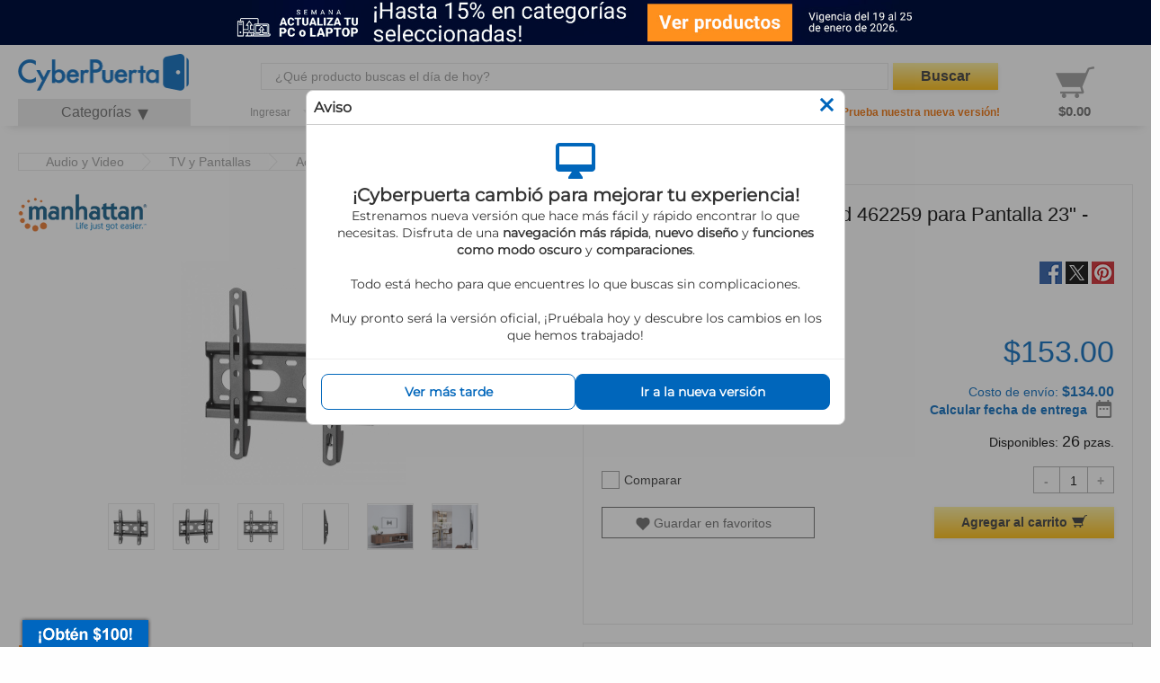

--- FILE ---
content_type: text/html; charset=UTF-8
request_url: https://www.cyberpuerta.mx/index.php?cl=details&anid=4e2689e85b3b0855abd8ff0acff2db98&listtype=Reviews&actcontrol=cpreviews_all
body_size: 35586
content:

<!DOCTYPE HTML>
<html lang="es" >
<head>
<!--sse-->
<!-- Customizing Knowledge Graph: page-specific structured data -->
<script type="application/ld+json">{"@context":"https:\/\/schema.org\/","@type":"Product","name":"Manhattan Soporte de Pared 462259 para Pantalla 23\" - 43\", hasta 45kg","image":["https:\/\/www.cyberpuerta.mx\/img\/product\/S\/CP-MANHATTAN-462259-e3933c.jpg","https:\/\/www.cyberpuerta.mx\/img\/product\/S\/CP-MANHATTAN-462259-e06386.jpg","https:\/\/www.cyberpuerta.mx\/img\/product\/S\/CP-MANHATTAN-462259-c4a28e.jpg","https:\/\/www.cyberpuerta.mx\/img\/product\/S\/CP-MANHATTAN-462259-d5ff94.jpg","https:\/\/www.cyberpuerta.mx\/img\/product\/S\/CP-MANHATTAN-462259-1d44b5.jpg","https:\/\/www.cyberpuerta.mx\/img\/product\/S\/CP-MANHATTAN-462259-209688.jpg"],"url":"https:\/\/www.cyberpuerta.mx\/Audio-y-Video\/TV-y-Pantallas\/Accesorios-TV\/Soportes-para-Pantallas\/Manhattan-Soporte-de-Pared-462259-para-Pantalla-23-43-hasta-45kg-Negro.html","description":"&lt;p&gt;El soporte de pared Manhattan es una soluci&amp;oacute;n ideal para aquellos que buscan fijar su pantalla plana en la pared. Este modelo est&amp;aacute; dise&amp;ntilde;ado para pantallas con un tama&amp;ntilde;o m&amp;aacute;ximo de 43 pulgadas y cuenta con certificaci&amp;oacute;n RoHS, lo que garantiza su cumplimiento con los est&amp;aacute;ndares ambientales.&lt;br \/&gt;\n&lt;br \/&gt;\nCon un peso total de 600 gramos, este soporte puede sostener hasta 45 kilogramos sin problemas. Adem&amp;aacute;s, incluye interfaces VESA compatibles con medidas como 75 x 75 mm,100 x 100 mm, entre otras opciones disponibles.&lt;br \/&gt;\n&lt;br \/&gt;\nLa carcasa del soporte est&amp;aacute; fabricada en acero resistente y duradero. Su profundidad m&amp;aacute;xima alcanza los 22.3 cent&amp;iacute;metros mientras que su altura se mantiene en tan solo 27 mil&amp;iacute;metros.&lt;br \/&gt;\n&lt;br \/&gt;\nEste producto tambi&amp;eacute;n ofrece la posibilidad de ajustar el &amp;aacute;ngulo de inclinaci&amp;oacute;n desde -12 a +12 grados seg&amp;uacute;n las necesidades del usuario. El paquete viene acompa&amp;ntilde;ado por un manual detallado para facilitar el proceso de instalaci&amp;oacute;n.&lt;br \/&gt;\n&lt;br \/&gt;\nEn resumen, si est&amp;aacute;s buscando una opci&amp;oacute;n confiable y segura para montar tu pantalla plana en la pared, el soporte Manhattan es una excelente alternativa gracias a sus caracter&amp;iacute;sticas t&amp;eacute;cnicas avanzadas y dise&amp;ntilde;o robusto pero elegante en color negro mate.&lt;\/p&gt;","mpn":"462259","sku":"462259","aggregateRating":{"@type":"AggregateRating","ratingValue":"5.00","ratingCount":"1","reviewCount":"1"},"offers":{"@type":"Offer","url":"https:\/\/www.cyberpuerta.mx\/Audio-y-Video\/TV-y-Pantallas\/Accesorios-TV\/Soportes-para-Pantallas\/Manhattan-Soporte-de-Pared-462259-para-Pantalla-23-43-hasta-45kg-Negro.html","availability":"InStock","priceValidUntil":"2026-01-22","priceCurrency":"MXN","price":153,"itemCondition":"NewCondition","shippingDetails":{"@type":"OfferShippingDetails","shippingRate":{"@type":"MonetaryAmount","value":134,"currency":"MXN"},"deliveryTime":{"@type":"ShippingDeliveryTime","handlingTime":{"@type":"QuantitativeValue","minValue":0,"maxValue":1,"unitCode":"DAY"},"transitTime":{"@type":"QuantitativeValue","minValue":1,"maxValue":4,"unitCode":"DAY"}},"shippingDestination":{"@type":"DefinedRegion","addressCountry":"MX"}},"hasMerchantReturnPolicy":{"@type":"MerchantReturnPolicy","applicableCountry":"MX","returnPolicyCategory":"https:\/\/schema.org\/MerchantReturnFiniteReturnWindow","merchantReturnDays":30,"returnShippingFeesAmount":{"@type":"MonetaryAmount","value":0,"currency":"MXN"},"returnMethod":"https:\/\/schema.org\/ReturnByMail","returnFees":"https:\/\/schema.org\/FreeReturn"}},"brand":{"@type":"Brand","name":"MANHATTAN","logo":"https:\/\/cdn.cyberpuerta.mx\/storage\/brands\/manhattan.png","url":"https:\/\/www.cyberpuerta.mx\/Por-Marca\/MANHATTAN\/"},"category":"Audio y Video\/TV y Pantallas\/Accesorios TV\/Soportes para Pantallas"}</script>
<script type="application/ld+json">{"@context":"https:\/\/schema.org","@type":"BreadcrumbList","itemListElement":[{"@type":"ListItem","position":1,"item":{"@id":"https:\/\/www.cyberpuerta.mx\/Audio-y-Video\/","name":"Audio y Video"}},{"@type":"ListItem","position":2,"item":{"@id":"https:\/\/www.cyberpuerta.mx\/Audio-y-Video\/TV-y-Pantallas\/","name":"TV y Pantallas"}},{"@type":"ListItem","position":3,"item":{"@id":"https:\/\/www.cyberpuerta.mx\/Audio-y-Video\/TV-y-Pantallas\/Accesorios-TV\/","name":"Accesorios TV"}},{"@type":"ListItem","position":4,"item":{"@id":"https:\/\/www.cyberpuerta.mx\/Audio-y-Video\/TV-y-Pantallas\/Accesorios-TV\/Soportes-para-Pantallas\/","name":"Soportes para Pantallas"}},{"@type":"ListItem","position":5,"item":{"@id":"https:\/\/www.cyberpuerta.mx\/Audio-y-Video\/TV-y-Pantallas\/Accesorios-TV\/Soportes-para-Pantallas\/Manhattan-Soporte-de-Pared-462259-para-Pantalla-23-43-hasta-45kg-Negro.html","name":"462259"}}]}</script>
<!--/sse-->
<link rel="stylesheet" type="text/css" href="https://www.cyberpuerta.mx/out/generated/cms-pages.css?1593624763" />
<link rel="stylesheet" type="text/css" href="https://www.cyberpuerta.mx/out/cyberpuertaV5/src/css/emslider2.css?1768932909">
<link rel="stylesheet" type="text/css" href="https://www.cyberpuerta.mx/modules/cpfacettelinkcreator/out/cpfacettelinkcreator.css?1768932909">
<link rel="stylesheet" type="text/css" href="https://www.cyberpuerta.mx/out/cyberpuertaV5/src/css/em.buttonamount.css?1768932909">
<link rel="stylesheet" type="text/css" href="https://www.cyberpuerta.mx/out/cyberpuertaV5/src/css/emarticledetailsvariants_related.css?1768932909">
<link rel="stylesheet" type="text/css" href="https://www.cyberpuerta.mx/out/cyberpuertaV5/src/css/oxwidget_headercompare.css?1768932909">
<link rel="stylesheet" type="text/css" href="https://www.cyberpuerta.mx/out/cyberpuertaV5/src/css/oxwidget_headerminibasket.css?1768932909">
<link data-cp-orig="cdn.Swiper.css" rel="stylesheet" type="text/css" href="https://cdnjs.cloudflare.com/ajax/libs/Swiper/4.3.5/css/swiper.min.css">
<link data-cp-orig="cp.app.legacy.css" rel="stylesheet" type="text/css" href="https://www.cyberpuerta.mx/out/dist/cp.app.legacy.f9af6ec83644edc03122.g.css">
<link data-cp-orig="cp.app.foundation.css" rel="stylesheet" type="text/css" href="https://www.cyberpuerta.mx/out/dist/cp.app.foundation.8255e26c64fa8aee3f9c.g.css">
<link data-cp-orig="cp.app.css" rel="stylesheet" type="text/css" href="https://www.cyberpuerta.mx/out/dist/cp.app.63ca33ef970a67d3c12a.g.css">
<link data-cp-orig="cdn.material-icons.css" rel="stylesheet" type="text/css" href="https://fonts.googleapis.com/icon?family=Material+Icons">
<link data-cp-orig="cdn.open-sans.css" rel="stylesheet" type="text/css" href="https://fonts.googleapis.com/css?family=Open+Sans:400,700&display=swap">
<script>
                window.dataLayer = window.dataLayer || [];
        let loginCookieMatch = document.cookie.match(/\bcpcautologin=([^;]+)/);
        let loginCookie = loginCookieMatch ? loginCookieMatch[1] : null;

        // gtm Cookie to be sent to get prediction from Google Recommendations AI
        let gtmCookie = null;
        function getCookie(cName) {
          const name = cName + "=";
          const cDecoded = decodeURIComponent(document.cookie); //to be careful
          const cArr = cDecoded.split('; ');
          let res;
          cArr.forEach(val => {
            if (val.indexOf(name) === 0) res = val.substring(name.length);
          })
          return res
        }

        window.onload = function() {
            gtmCookie = getCookie("_ga");
        };

        // If in the query string is utm_campaign, set it in a cookie
        
        // section to define variable to send information to another project "CP Cyberpuerta production"
        var _gre = _gre || [];
        // Credentials for project.
        _gre.push(['apiKey', 'AIzaSyAOwVGpimHdB81KmBDgnKta0wxX9RqszKE']);
        _gre.push(['projectId', 'cyberpuerta-144818']);
        _gre.push(['locationId', 'global']);
        _gre.push(['catalogId', 'default_catalog']);

        let justOne = true;

        window.onload = function() {
            if ( justOne ) {
                var gre = document.createElement('script'); gre.type = 'text/javascript'; gre.async = true;
                gre.src = 'https://www.gstatic.com/retail/v2_event.js';
                var s = document.getElementsByTagName('script')[0]; s.parentNode.insertBefore(gre, s);
                justOne = false;
            }
        };

                    dataLayer.push(
                {"shop_cl":"details"}
            );
                    dataLayer.push(
                {"ab1047_pixel":0}
            );
                    dataLayer.push(
                {"sess_tk":"7FD109FE"}
            );
                    dataLayer.push(
                {"internal_user":0}
            );
                    dataLayer.push(
                {"rai_active":true}
            );
                    dataLayer.push(
                {"new_customer":false}
            );
                    dataLayer.push(
                {"description":{"source":"Icecat","identifier":"462259"}}
            );
                    dataLayer.push(
                {"no_index":0}
            );
        
        dataLayer.push({
            api_version: 'v0.1'
        })

        
                                                    dataLayer.push({'Referer':'(direct)'});
                dataLayer.push({'firstaccess':'y'});
                                    
                            // If is a search page or is a category/manufacturer page but comes from a search
                            // ALL-811 send url path on 404 pages
                let url_path = window.location.pathname;
                // remove slash at the end
                url_path = url_path.replace(/\/$/g, '')

                                                        url_path = '/details';
                                                                    url_path += ' - Manhattan Soporte de Pared 462259 para Pantalla 23\" - 43\", hasta 45kg';
                                    
                dataLayer.push({'pageview': url_path});
            
            
                    
        
        
                                                                                                                                                                                                                                                                                                                                                                                                                                                        
                        
            // <!--sse-->
            dataLayer.push({
                'ecomm_prodid': '462259',
                'ecomm_totalvalue': 153,
                'nl': 'n',
                'brand': 'MANHATTAN',
                'productId': "4e2689e85b3b0855abd8ff0acff2db98",
                'ean': "0766623462259",
            });

            dataLayer.push({
                'event': 'track_content_group',
                'content_group': 'Detail'
            });

            dataLayer.push({
                'ecommerce': {
                    'detail': {
                        //'actionField': {'list': 'Audio y Video>TV y Pantallas>Accesorios TV>Soportes para Pantallas>462259'},
                        'products': [ {
                            'name': 'Manhattan Soporte de Pared 462259 para Pantalla 23&quot; - 43&quot;, hasta 45kg',
                            'id': '462259',
                            'price': '153',
                            'brand': 'MANHATTAN',
                            'category': 'Audio y Video>TV y Pantallas>Accesorios TV>Soportes para Pantallas>462259',
                            //'variant': 'Gray'
                        }]
                    }
                }
            });

            let from_suggested = getCookie('from_suggested');

            /** GA4Event */
            if(from_suggested) {
                dataLayer.push({
                    event: 'search',
                    search_term: search.cloud_retail.searchQuery,
                    search_type:  getCookie('from_suggested') === search.cloud_retail.searchQuery ? 'Sugerida' : 'Libre'
                });
           }
            /** GA4Event */
            dataLayer.push({
                'event': 'view_item',
                'ecommerce': {
                    'items': [ {
                        'item_name': 'Manhattan Soporte de Pared 462259 para Pantalla 23&quot; - 43&quot;, hasta 45kg',
                        'item_id': '462259',
                        'price': 153,
                        'item_brand': 'MANHATTAN',
                                                                                                                                        'item_category': 'Audio y Video',
                                                                                            'item_category2': 'TV y Pantallas',
                                                                                            'item_category3': 'Accesorios TV',
                                                                                            'item_category4': 'Soportes para Pantallas',
                                                                                                            'item_variant': 'NA',
                        'index': 1,
                    }]
                }
            });

                        // <!--/sse-->
            // Send the event, only if this article could are in the catalog, we don't add articles without category and price equals to 0
                            //Google Recommendations AI detail-page-view
                const detailPageView = {
                    'cloud_retail': {
                        'eventType': 'detail-page-view',
                        'productDetails': [
                            {
                                'product': {
                                    'id': '462259'
                                }
                            }
                        ]
                    }
                };

                detailPageView.cloud_retail.visitorId = gtmCookie ? gtmCookie : loginCookie;
                dataLayer.push(detailPageView);

                detailPageView.cloud_retail.visitorId = getCookie("_ga");

                if ( !detailPageView.cloud_retail.visitorId ) {
                    detailPageView.cloud_retail.visitorId = "GA1.2.1758256664.1659050323";
                }
                _gre.push(['logEvent', detailPageView.cloud_retail]);
                    
                
                if (window.cpGa && window.cpGa.ecProdImp && window.cpGa.ecProdImp.length > 0) {
            dataLayer.push({
                'ecommerce': {
                    'impressions': window.cpGa.ecProdImp
                }
            });
        }

                        
            </script>
<!-- Google Tag Manager -->
<script>
        (function(w,d,s,l,i){
            w[l]=w[l]||[];w[l].push({
                'gtm.start': new Date().getTime(),'event':'gtm.js'
            });
            var f=d.getElementsByTagName(s)[0],
                j=d.createElement(s),
                dl=l!='dataLayer'?'&l='+l:'';
            j.async=true;
            j.src='//www.googletagmanager.com/gtm.js?id='+i+dl;f.parentNode.insertBefore(j,f);
        })(window, document, 'script', 'dataLayer', 'GTM-TZF4FD');




                                let addToCart=null;
                    
        
        
        
        
        //criteo pixel $oxcmp_utils->emcriteo_active()
                    dataLayer.push({
                'criteo_data': [{"event":"setAccount","account":6218},{"event":"setSiteType","type":"d"},{"event":"setHashedEmail","email":""},{"event":"viewItem","item":"462259"}]
            })
            </script>
<!-- End Google Tag Manager -->
<!-- duplicate meta tags -->
<meta property="og:url" content="https://www.cyberpuerta.mx/Audio-y-Video/TV-y-Pantallas/Accesorios-TV/Soportes-para-Pantallas/Manhattan-Soporte-de-Pared-462259-para-Pantalla-23-43-hasta-45kg-Negro.html"/>
<meta property="og:type" content="website"/>
<meta property="og:title" content=" Compra Manhattan Soporte de Pared Monitor 23-43 45 kg | Cyberpuerta.mx"/>
<meta property="og:description" content="Compra Manhattan Soporte de Pared Monitor 23-43 45 kg a un precio accesible. &#10003;Excelente servicio &#10003;55,000 productos &#10003;15 años en el mercado &#10003;500,000+ clientes"/>
<meta property="og:image" content="https://www.cyberpuerta.mx/img/product/XL/CP-MANHATTAN-462259-e3933c.jpg"/>
<meta property="og:image:width" content="1000"/>
<meta property="og:image:height" content="800"/>
<meta name="viewport" content="width=device-width,initial-scale=1.0">
<title> Compra Manhattan Soporte de Pared Monitor 23-43 45 kg | Cyberpuerta.mx</title>
<meta http-equiv="Content-Type" content="text/html; charset=UTF-8">
<meta http-equiv="X-UA-Compatible" content="IE=Edge">
<meta name="ROBOTS" content="NOINDEX, FOLLOW">
<meta name="description" content="Compra Manhattan Soporte de Pared Monitor 23-43 45 kg a un precio accesible. &#10003;Excelente servicio &#10003;55,000 productos &#10003;15 años en el mercado &#10003;500,000+ clientes">
<meta name="keywords" content="Manhattan Soporte de Pared 462259 para Pantalla 23&quot; - 43&quot;, hasta 45kg, Audio y Video, TV y Pantallas, Accesorios TV, Soportes para Pantallas">
<link rel="canonical" href="https://www.cyberpuerta.mx/Audio-y-Video/TV-y-Pantallas/Accesorios-TV/Soportes-para-Pantallas/Manhattan-Soporte-de-Pared-462259-para-Pantalla-23-43-hasta-45kg-Negro.html">
<link rel="shortcut icon" href="https://www.cyberpuerta.mx/out/cyberpuertaV5/img/favicon.ico">
<script type="application/json" id="cp-env-data">
            {"cl":"details","isMobile":false,"isCpx":false,"enableCpNotify":false,"shopUrl":"https:\/\/www.cyberpuerta.mx","enableBanners":1768975200,"bannersFindUrl":"https:\/\/us-central1-cyberpuerta-144818.cloudfunctions.net\/cp-banner-find","bannersExpires":1768952700,"bannerPlaces":["page-top","side-left","side-right","accessories-top","accesories-bottom","long-desc-top","long-desc-bottom","specs-top","specs-bottom","page-top","side-left","side-right"],"bannerContext":[{"name":"sku","value":"462259"},{"name":"title","value":"manhattan soporte de pared 462259 para pantalla 23\" - 43\", hasta 45kg"},{"name":"brandId","value":"20548c3a17d5b27db0c2995b6646a792"},{"name":"categoryId","value":"5f1ed9af80bb25654cf0611978aaebd1"},{"name":"categoryPath","value":["4fe353e55a8d4","9954867a8efa28455.92316750","64626b3c37a1a5f208c1f1be40949d3d","5f1ed9af80bb25654cf0611978aaebd1"]},{"name":"attr","value":["cd0a7e5d044a785693f48e59b237f6e3|45kg","bca31948aa78277f575807d96c39bca6|23\"","99afa0d88bddb525c25bb7c7884c0c5c|43\"","d22a05e7b37e6811cd25e19b6420bdbc|Pared"]}],"baseApiData":"*,*,4f1f198301cd6","shopPrefix":"cp","env":"prod","restrictionGroup":"1","restrictionGroupName":"Cyberpuerta","sessionToken":"","sessionId":null,"apiVersion":"v0.1","etaCalculatorUri":"https:\/\/cp-eta-calculator-e346qjngfq-uc.a.run.app","etaCalculatorExpires":1768929073,"additional":null,"noSpa":false,"showVat":true,"rai":true,"fid":{"enabled":true,"gsi_clientId":"1044917490556-kg2simrb5fm8ml0s0uubmgeri9rrfhf1.apps.googleusercontent.com","gsi_clientId_android":"1044917490556-9kvrnb85iao90rr8ejf6l4ksd5idut33.apps.googleusercontent.com","gsi_clientId_ios":"1044917490556-nqt66sdvhcel94loopng83jvjle8g4va.apps.googleusercontent.com","apple_clientId":"mx.cyberpuerta","autoLink":false,"autoRegister":true,"canAddPasswordAgain":true,"requirePasswordToLink":false},"cpAdditionalTaxInfo":true,"catalogExpires":"20250410145526"}
        </script>
<script type="application/json" id="cp-layout-view-data">
            {"initialCategories":[{"id":"99748977a0a9f40e2.09126772","title":"C\u00f3mputo (Hardware)","link":"https://www.cyberpuerta.mx/Computo-Hardware/","image":"cp-menu-icon1","parentId":"","subCategories":[],"path":[],"hasSubCategories":true},{"id":"07a49b1b2f27967a1.24876408","title":"Impresi\u00f3n y Copiado","link":"https://www.cyberpuerta.mx/Impresion-y-Copiado/","image":"cp-menu-icon2","parentId":"","subCategories":[],"path":[],"hasSubCategories":true},{"id":"4fe38c01729fc","title":"Computadoras","link":"https://www.cyberpuerta.mx/Computadoras/","image":"cp-menu-icon6","parentId":"","subCategories":[],"path":[],"hasSubCategories":true},{"id":"4fe353e55a8d4","title":"Audio y Video","link":"https://www.cyberpuerta.mx/Audio-y-Video/","image":"cp-menu-icon4","parentId":"","subCategories":[],"path":[],"hasSubCategories":true},{"id":"5e8f92ef7a3a3","title":"Home Office","link":"https://www.cyberpuerta.mx/Home-Office/","image":"cp-menu-icon9","parentId":"","subCategories":[],"path":[],"hasSubCategories":true}],"moreCategoriesUrl":"https://cdn.cyberpuerta.mx/catalog/files/category-tree/69708910109981.75410493-CP.json","menuUrl":"https://cdn.cyberpuerta.mx/catalog/files/category-tree/69708910109981.75410493-CP.json","basket":{"empty":true,"articles":[],"linkNextStep":null,"numberOfItems":null,"savedItems":[],"numberOfSavedArticles":null,"linkToOffers":null,"saldoData":null,"messagesValidation":null,"errors":null,"forceOpen":null,"isShadowBasket":null,"summary":null,"paymentMethods":[],"CheckedPaymentId":""},"beforeCategories":[{"title":"\u00a1Nueva versi\u00f3n disponible!","icon":"cp-menu-new-version","href":"","template":"cp-ko-category-new-version-menu"},{"title":"Inicio","icon":"cp-menu-home-image","href":"https://www.cyberpuerta.mx/","template":""},{"title":"Mi cuenta","icon":"cp-menu-icon5","href":"","template":"cp-ko-user-menu"}],"afterCategories":[{"title":"Otras\u003Cbr\u003Ecategor\u00edas","icon":"cp-menu-icon7","href":"","template":"cp-ko-category-menu2"},{"title":"M\u00e1s\u003Cbr\u003Einformaci\u00f3n","icon":"cp-menu-icon3","href":"","template":"cp-ko-moreinfo-menu"}],"simpleHeader":false,"noHeader":false,"accountUrls":[{"url":"https://www.cyberpuerta.mx/mi-cuenta/","lang":"Mi cuenta"},{"url":"https://www.cyberpuerta.mx/historial-de-pedidos/","lang":"Historial de pedidos"},{"url":"https://www.cyberpuerta.mx/mis-direcciones/","lang":"Datos de env\u00edo, pago y facturaci\u00f3n"},{"url":"https://www.cyberpuerta.mx/mis-favoritos/","lang":"Mis favoritos"},{"url":"https://www.cyberpuerta.mx/mis-opiniones/","lang":"Mis opiniones"},{"url":"https://www.cyberpuerta.mx/mis-preguntas/","lang":"Mis preguntas"},{"url":"https://www.cyberpuerta.mx/mis-respuestas/","lang":"Mis respuestas"},{"url":"https://www.cyberpuerta.mx/mi-contrasena/","lang":"Configuraci\u00f3n de cuenta"},{"url":"https://www.cyberpuerta.mx/preferencias-de-correo/","lang":"Suscripciones"},{"url":"js-dynamic","lang":""},{"url":"#user-form=logout","lang":"Salir de cuenta","class":"button primary hollow expanded"}],"loginOptions":{"activeClass":"details","navParams":"\u003Cinput type=\"hidden\" name=\"listtype\" value=\"Reviews\" /\u003E\n\u003Cinput type=\"hidden\" name=\"actcontrol\" value=\"details\" /\u003E\n","action":"https://www.cyberpuerta.mx/index.php?","product":"4e2689e85b3b0855abd8ff0acff2db98","errors":[],"sizeOptions":[],"loginLink":"https://www.cyberpuerta.mx/web/account/login","logoutLink":"https://www.cyberpuerta.mx/web/account/logout","createAccountLink":"https://www.cyberpuerta.mx/crear-cuenta/","forgotPasswordLink":"https://www.cyberpuerta.mx/olvide-mi-contrasena/"},"cmsUrls":[],"basketUrl":"https://www.cyberpuerta.mx/carrito-de-compras/","homeLink":"https://www.cyberpuerta.mx/","actionLink":"https://www.cyberpuerta.mx/","searchParam":"","fidLink":null,"rfcPattern":"^([A-Z\u00d1&]{3,4}([0-9]{2})(0[1-9]|1[0-2])(0[1-9]|1[0-9]|2[0-9]|3[0-1]))([A-Z0-9]{2}[A0-9])$","rfcGenericNationalPattern":"XAXX010101000","rfcGenericForeignPattern":"XEXX010101000","leakedSessionShowModal":false}
        </script>
<script type="application/json" id="cp-view-data">
                {"articleId":"4e2689e85b3b0855abd8ff0acff2db98","lastSeen":[],"nostoOthersSaw":[],"accessories":[],"warranties":[],"licenses":[],"consumables":[],"spareParts":[],"parentCrossSelling":[],"compatibleProducts":[],"questionsAndAnswers":[],"answerCount":0,"questionsCount":"1","questionsLink":"https://www.cyberpuerta.mx/Escribir-pregunta-sobre-Manhattan-Soporte-de-Pared-462259-para-Pantalla-23-43-hasta-45kg-Negro/","writeReviewLink":"https://www.cyberpuerta.mx/Escribir-opinion-sobre-Manhattan-Soporte-de-Pared-462259-para-Pantalla-23-43-hasta-45kg-Negro/","mainSpecs":["cd0a7e5d044a785693f48e59b237f6e3","bca31948aa78277f575807d96c39bca6","99afa0d88bddb525c25bb7c7884c0c5c","d22a05e7b37e6811cd25e19b6420bdbc"],"specs":[{"title":"Peso y dimensiones","specs":{"2c9890f44b5c56e6ce4bd86e993b5eaa":{"title":"Altura","value":"27 mm"},"95e42ea1fb9e6ea5a589c10603a25238":{"title":"Profundidad (max)","value":"22.3 cm"},"b7ddee509e2afcdd24b0eb1aa577717c":{"title":"Peso del paquete","value":"690 g"},"e69136146f965d5bd81331f9234dfb01":{"title":"Peso","value":"600 g"},"f80492b5ad62275eb1b3c03aae879683":{"title":"Ancho","value":"240mm"}}},{"title":"Montaje","specs":{"572d6320ca9724ab3d33c23f7b3f5962":{"title":"Compatibilidad con interfaz de montaje (min)","value":"75 x 75 mm"},"796cda567969f0e7ec2d8edd5baa088a":{"title":"Interfaces de montaje VESA","value":"75 x 75,100 x 100,100 x 150,100 x 200,150 x 100,150 x 150,200 x 100,200 x 200"},"99afa0d88bddb525c25bb7c7884c0c5c":{"title":"Tama\u00f1o m\u00e1ximo de pantalla","value":"43\""},"9cff6d5d34c91de46b58b8b40ca8106c":{"title":"Compatibilidad con interfaz de montaje (max)","value":"200 x 200 mm"},"bca31948aa78277f575807d96c39bca6":{"title":"Tama\u00f1o m\u00ednimo de pantalla","value":"23\""},"cd0a7e5d044a785693f48e59b237f6e3":{"title":"Capacidad m\u00e1xima de peso","value":"45kg"},"d22a05e7b37e6811cd25e19b6420bdbc":{"title":"Tipo de montaje","value":"Pared"}}},{"title":"Dise\u00f1o","specs":{"06350a6781681f8d7db64c8ab9b66a13":{"title":"Material de la carcasa","value":"Acero"},"332b492572c8d880701d8e0cf821fbcf":{"title":"Certificaci\u00f3n","value":"RoHS"},"74c503872a5a1264c73cfbe61af5f985":{"title":"Color del producto","value":"Negro"}}},{"title":"Empaquetado","specs":{"9ac0be18d0b7a11bc5826cc0f3ae2201":{"title":"Manual de usuario","value":"Si"}}},{"title":"Ergonom\u00eda","specs":{"4c4e34efc30ac44af70120e36c24692f":{"title":"\u00c1ngulo de inclinaci\u00f3n","value":"-12 - 12\u00b0"},"8665e41bdabe4bf1ae3f4b179b126f21":{"title":"Inclinable","value":"Si"}}}],"reviews":[],"allReviewsLink":"https://www.cyberpuerta.mx/Opiniones-sobre-Manhattan-Soporte-de-Pared-462259-para-Pantalla-23-43-hasta-45kg-Negro/","article":{"id":"4e2689e85b3b0855abd8ff0acff2db98","title":"Manhattan Soporte de Pared 462259 para Pantalla 23\" - 43\", hasta 45kg","varSelect":"","price":153,"formattedPrice":"153.00","vat":21.1,"brutePrice":153,"tPrice":153,"formattedTPrice":"153.00","tPriceVat":21.1,"varMinPrice":153,"varMinPricePat":21.1,"notBuyable":false,"stockStatus":0,"stock":26,"varStock":0,"varCount":0,"offer":{"date":false,"percent":false,"absolute":false,"fabsolute":"0.00","year":false,"month":false,"day":false},"freeShipping":false,"isOffer":false,"isBestPrice":false,"isSaldoKickBack":false,"eol":false,"hasDiscount":false,"expires":null,"firstBuyable":[],"etaRange":[],"shippingOriginCountry":"MEX","warehouseId":null,"promoConditions":[],"dne":null,"relevance":1.67,"sku":"462259","link":"https://www.cyberpuerta.mx/Audio-y-Video/TV-y-Pantallas/Accesorios-TV/Soportes-para-Pantallas/Manhattan-Soporte-de-Pared-462259-para-Pantalla-23-43-hasta-45kg-Negro.html","picture":"https://www.cyberpuerta.mx/img/product/S/CP-MANHATTAN-462259-e3933c.jpg","rating":{"parent_article_id":"4e2689e85b3b0855abd8ff0acff2db98","total":"1","global":"5.00","star1":0,"star2":0,"star3":0,"star4":0,"star5":1},"allReviewsLink":"https://www.cyberpuerta.mx/Opiniones-sobre-Manhattan-Soporte-de-Pared-462259-para-Pantalla-23-43-hasta-45kg-Negro/","questionsCount":"1","questionsLink":"https://www.cyberpuerta.mx/Escribir-pregunta-sobre-Manhattan-Soporte-de-Pared-462259-para-Pantalla-23-43-hasta-45kg-Negro/","writeReviewLink":"https://www.cyberpuerta.mx/Escribir-opinion-sobre-Manhattan-Soporte-de-Pared-462259-para-Pantalla-23-43-hasta-45kg-Negro/","variantName":"","parentId":"","shipping":134,"isNew":false,"isCountryVersionMex":true,"nationalVersion":null,"isImported":null,"warranty":{"title":"Garant\u00eda gestionada<br>por Centro de Servicio Especializado","active":true,"is_generic":false,"isCountryVersionMex":true,"type":"provider","years":1,"settings":{"needs_folio":false,"inverted_doa":false},"contact_data":null},"isEsd":false,"unlimitedSupply":false,"isDailyOffer":false,"pcAttributes":[],"pcSpecial":[],"pcMessage":"","listAttributes":"<ul>\n<li><span class=\"title\">Tama\u00f1o m\u00ednimo de pantalla</span><span class=\"content\">:23\"</span></li>\n<li><span class=\"title\">Tama\u00f1o m\u00e1ximo de pantalla</span><span class=\"content\">:43\"</span></li>\n<li><span class=\"title\">Capacidad m\u00e1xima de peso</span><span class=\"content\">:45kg</span></li>\n<li><span class=\"title\">Tipo de montaje</span><span class=\"content\">:Pared</span></li>\n</ul>","seoLinks":[{"5f1ed9af80bb25654cf0611978aaebd1":"https://www.cyberpuerta.mx/Audio-y-Video/TV-y-Pantallas/Accesorios-TV/Soportes-para-Pantallas/Manhattan-Soporte-de-Pared-462259-para-Pantalla-23-43-hasta-45kg-Negro.html"},"https://www.cyberpuerta.mx/Audio-y-Video/TV-y-Pantallas/Accesorios-TV/Soportes-para-Pantallas/Manhattan-Soporte-de-Pared-462259-para-Pantalla-23-43-hasta-45kg-Negro.html","https://www.cyberpuerta.mx/Por-Marca/MANHATTAN/Manhattan-Soporte-de-Pared-462259-para-Pantalla-23-43-hasta-45kg-Negro.html"],"links":{"reviews":"https://www.cyberpuerta.mx/Opiniones-sobre-Manhattan-Soporte-de-Pared-462259-para-Pantalla-23-43-hasta-45kg-Negro/","write_review":"https://www.cyberpuerta.mx/Escribir-opinion-sobre-Manhattan-Soporte-de-Pared-462259-para-Pantalla-23-43-hasta-45kg-Negro/","write_question":"https://www.cyberpuerta.mx/Escribir-pregunta-sobre-Manhattan-Soporte-de-Pared-462259-para-Pantalla-23-43-hasta-45kg-Negro/"},"pictures":["https://www.cyberpuerta.mx/img/product/S/CP-MANHATTAN-462259-e3933c.jpg","https://www.cyberpuerta.mx/img/product/S/CP-MANHATTAN-462259-e06386.jpg","https://www.cyberpuerta.mx/img/product/S/CP-MANHATTAN-462259-c4a28e.jpg","https://www.cyberpuerta.mx/img/product/S/CP-MANHATTAN-462259-d5ff94.jpg","https://www.cyberpuerta.mx/img/product/S/CP-MANHATTAN-462259-1d44b5.jpg","https://www.cyberpuerta.mx/img/product/S/CP-MANHATTAN-462259-209688.jpg"],"type":"physical","pics360":[],"badges":[],"expiresMain":null,"brand":{"id":"20548c3a17d5b27db0c2995b6646a792","title":"MANHATTAN","link":"https://www.cyberpuerta.mx/Por-Marca/MANHATTAN/","image":"https://cdn.cyberpuerta.mx/storage/brands/manhattan.png","parentId":null,"subCategories":null,"path":null,"hasSubCategories":false},"category":{"id":"5f1ed9af80bb25654cf0611978aaebd1","title":"Soportes para Pantallas","link":"https://www.cyberpuerta.mx/Audio-y-Video/TV-y-Pantallas/Accesorios-TV/Soportes-para-Pantallas/","image":"https://www.cyberpuerta.mx/out/pictures/master/category/icon/soportes-pantallas-2018.png","parentId":"64626b3c37a1a5f208c1f1be40949d3d","subCategories":null,"path":null,"hasSubCategories":false},"ean":"0766623462259","variants":[],"bullets":["Admite una televisi\u00f3n de 37 \"a 70\" de hasta 45 kg (100 libras)","Perspectiva optimizada con inclinaci\u00f3n de -12 a 12\u00b0 y permite ajustes sin herramientas","Sostiene la pantalla a s\u00f3lo 53 mm (2 pulg.) de la pared","Fabricaci\u00f3n de acero resistente con recubrimiento en polvo","Incluye un nivel de burbuja adherible","Tornillos en el riel para sujetar la pantalla de forma segura y en su lugar para una medida adicional de seguridad","Cumple los est\u00e1ndares VESA : 200x200, 300x200, 400x200, 300x300, 400x300, 400x400, 600x400"],"bundleIsGift":false,"hideAddToCartButton":false,"syndicatedContentRequested":false,"vouchers":[],"shippingType":"physical","isIrrelevant":false,"excludedReturnCaseTypes":[],"deliveryMethods":[{"carrierId":"5c1a15de411c6","finalPrice":291,"cheapest":false},{"carrierId":"601d6a90cbaea","finalPrice":213,"cheapest":false},{"carrierId":"oxidstandard","finalPrice":134,"cheapest":true}]},"linkToCompare":{"id":null,"title":"Comparaci\u00f3n de producto","url":"https://www.cyberpuerta.mx/index.php?cl=compare","image":null,"stock":0},"categoryAncestors":["4fe353e55a8d4","9954867a8efa28455.92316750","64626b3c37a1a5f208c1f1be40949d3d","5f1ed9af80bb25654cf0611978aaebd1"],"shoppingTools":[],"nostoCategoryPath":"","breadCrumbs":[{"id":null,"title":"Audio y Video","url":"https://www.cyberpuerta.mx/Audio-y-Video/","image":null,"stock":0},{"id":null,"title":"TV y Pantallas","url":"https://www.cyberpuerta.mx/Audio-y-Video/TV-y-Pantallas/","image":null,"stock":0},{"id":null,"title":"Accesorios TV","url":"https://www.cyberpuerta.mx/Audio-y-Video/TV-y-Pantallas/Accesorios-TV/","image":null,"stock":0},{"id":null,"title":"Soportes para Pantallas","url":"https://www.cyberpuerta.mx/Audio-y-Video/TV-y-Pantallas/Accesorios-TV/Soportes-para-Pantallas/","image":null,"stock":0},{"id":null,"title":"462259","url":"https://www.cyberpuerta.mx/Audio-y-Video/TV-y-Pantallas/Accesorios-TV/Soportes-para-Pantallas/Manhattan-Soporte-de-Pared-462259-para-Pantalla-23-43-hasta-45kg-Negro.html","image":null,"stock":0}],"moreInfo":[{"html":"<div id=\"ccs-logos\"></div>","title":"A\u00f1ade Office","maxwidth":0,"clicked":1},{"title":"Tour del Producto","html":"<div id='flix-minisite'></div>","clicked":1,"maxwidth":1},{"html":"<a href=\"https://cdn.cyberpuerta.mx/storage/articles/multimedia/628/64c/d95/62864cd95f3c35.39158457.pdf\" target=\"_blank\" rel=\"noopener\" class=\"c-article-badges__file-link\"><img src=\"https://www.abasteo.mx/modules/cpZoomPam/out/img/pdf-icon.png\" alt=\"manual pdf\"><span class='c-article-badges__file-title' title='manual pdf'></span></a>","title":"manual pdf","maxwidth":1,"clicked":1},{"html":"<a href=\"https://cdn.cyberpuerta.mx/storage/articles/multimedia/628/64c/d95/62864cd95f3c35.39158457.pdf\" target=\"_blank\" rel=\"noopener\" class=\"c-article-badges__file-link\"><img src=\"https://www.abasteo.mx/modules/cpZoomPam/out/img/pdf-icon.png\" alt=\"Tr\u00edptico\"><span class='c-article-badges__file-title' title='Tr\u00edptico'></span></a>","title":"Tr\u00edptico","maxwidth":1,"clicked":1}],"seoTitle":" Compra Manhattan Soporte de Pared Monitor 23-43 45 kg | Cyberpuerta.mx","bundles":null,"description":"&lt;p&gt;El soporte de pared Manhattan es una soluci&amp;oacute;n ideal para aquellos que buscan fijar su pantalla plana en la pared. Este modelo est&amp;aacute; dise&amp;ntilde;ado para pantallas con un tama&amp;ntilde;o m&amp;aacute;ximo de 43 pulgadas y cuenta con certificaci&amp;oacute;n RoHS, lo que garantiza su cumplimiento con los est&amp;aacute;ndares ambientales.&lt;br /&gt;\n&lt;br /&gt;\nCon un peso total de 600 gramos, este soporte puede sostener hasta 45 kilogramos sin problemas. Adem&amp;aacute;s, incluye interfaces VESA compatibles con medidas como 75 x 75 mm,100 x 100 mm, entre otras opciones disponibles.&lt;br /&gt;\n&lt;br /&gt;\nLa carcasa del soporte est&amp;aacute; fabricada en acero resistente y duradero. Su profundidad m&amp;aacute;xima alcanza los 22.3 cent&amp;iacute;metros mientras que su altura se mantiene en tan solo 27 mil&amp;iacute;metros.&lt;br /&gt;\n&lt;br /&gt;\nEste producto tambi&amp;eacute;n ofrece la posibilidad de ajustar el &amp;aacute;ngulo de inclinaci&amp;oacute;n desde -12 a +12 grados seg&amp;uacute;n las necesidades del usuario. El paquete viene acompa&amp;ntilde;ado por un manual detallado para facilitar el proceso de instalaci&amp;oacute;n.&lt;br /&gt;\n&lt;br /&gt;\nEn resumen, si est&amp;aacute;s buscando una opci&amp;oacute;n confiable y segura para montar tu pantalla plana en la pared, el soporte Manhattan es una excelente alternativa gracias a sus caracter&amp;iacute;sticas t&amp;eacute;cnicas avanzadas y dise&amp;ntilde;o robusto pero elegante en color negro mate.&lt;/p&gt;","metaDesc":null,"variants":[],"iframeUrlDescription":null,"longDescriptionUrl":null,"brandInfo":null,"contentDesc":null}
            </script>
<script type="application/json" data-cp-lang>
                {"cpx-compare":"Comparar","cpx-offer":"Oferta","cpx-new":"Nuevo","cpx-just-today":"\u00a1S\u00f3lo hoy!","cpx-from":"Desde","cpx-pcs":"Pza.|Pzs.","cpx-pcs-stock1":"Pieza en|Piezas en","cpx-pcs-stock2":"bodega|bodegas","cpx-shipping":"Env\u00edo","cpx-free-signs":"\u00a1Gratis!","cpx-free":"\u00a1Gratis!","cpx-out-of-stock":"Agotado","cpx-create-alert":"Crear alerta","cpx-see-more":"Ver m\u00e1s","cpx-add-to-cart":"Agregar a carrito","cpx-high-eta":"+%d d\u00edas","cpx-sku":"SKU","cpx-in-existence":"En existencia","cpx-links-about-abasteo":"Acerca de abasteo","cpx-links-about-us":"Quienes Somos","cpx-links-why-abasteo":"Por que abasteo","cpx-links-payment-methods":"Formas de pago","cpx-links-shipping-methods":"Formas de envio","cpx-links-information-center":"Centro de informacion","cpx-links-shortcuts":"Accesos rapidos","cpx-links-my-account":"Mi cuenta","cpx-links-my-orders":"Mis Pedidos","cpx-links-my-quotes":"Mis Cotizaciones","cpx-links-address-book":"Libreta de direcciones","cpx-links-purchasing-advice":"Asesoria de compras","cpx-links-how-to-buy":"Como comprar","cpx-links-shopping-guides":"Guias de compra","cpx-links-shopping-tools":"Herramientas de compra","cpx-links-assurances":"Garantias","cpx-links-contact":"Contacto","cpx-links-tel-mex":"MEX (55) 47 800 901","cpx-links-tel-gdl":"GDL (33) 47 800 901","cpx-links-tel-mty":"MTY (81) 47 800 901","cpx-links-schedule":"L-V 9AM A 6PM","cpx-links-email":"INFO@ABASTEO.MX","cpx-payment-prices-with-vat":"Precios incluyendo IVA","cpx-footer-general-conditions":"Condiciones generales","cpx-footer-notice-of-privacy":"Aviso de privacidad","cpx-footer-copyright":"\u00a9 2012 - 2019 ABASTEO.MX","cpx-see-all-reviews":"Ver todas las opiniones","cpx-review-summary":"%.1f de 5 estrellas en %d opiniones","cpx-write-review":"Escribir opini\u00f3n","cpx-offer-remaining-days":"Quedan %d d\u00edas","cpx-positive-total-reviews":"%d de %d votaron como opini\u00f3n \u00fatil","cpx-total-reviews":"%d opiniones","cpx-review-summary-short":"%.1f de 5 estrellas","cpx-registered-user":"Usuario empresarial","cpx-final-user":"Usuario Final","cpx-price-include-iva":"Precios incluyen IVA","cpx-download-pdf":"Descargar PDF","cpx-product-version":"Versi\u00f3n del producto","cpx-delivery-time":"Tiempo de entrega","details_variant_title_avail":"details_variant_title_avail","details_add_to_basket":"details_add_to_basket","cpx-tiered-prices":"Precios escalonados","details_interested_products":"details_interested_products","category_listitem_more_info":"category_listitem_more_info","details_customer_reviews":"Opiniones de clientes","cpx-customers-also-interested-in":"A otros clientes tambien les intereso","cpx-seen-recently":"Visto recientemente","cpx-verified-purchase":"Compra verificada","cpx-yes":"S\u00ed","cpx-no":"No","cpx-is-this-opinion-usessful":"\u00bfEsta opini\u00f3n le pareci\u00f3 \u00fatil?","cpx-share-review-about-products-you-bought":"Comparta su opini\u00f3n sobre los productos que ha comprado","cpx-tools-title":"Utilice nuestras herramientas de compra","cpx-add-the-ideal-product":"Agregue el producto ideal","cpx-more-info":"M\u00e1s informaci\u00f3n","cpx-shipping-dots":"Env\u00edo:","cpx-review-saved":"Opini\u00f3n registrada","cpx-compare-add":"Agregar a comparaci\u00f3n","cpx-guarantees":"Garant\u00edas","cpx-licenses":"Licencias","cpx-consumables-title":"Consumibles","cpx-spares-title":"Refacciones","cpx-msi-paypal-badge":"Opciones de meses de financiamiento con PayPal","cpx-stock-alert-highlight":"Notificaci\u00f3n sobre nuevas existencias","cpx-stock-alert-logged-success-msg":"cpx-stock-alert-logged-success-msg","cpx-stock-alert-text":"Este producto se encuentra temporalmente agotado, pero le enviaremos una notificaci\u00f3n a su correo electr\u00f3nico cuando est\u00e9 nuevamente disponible.","cpx-stock-alert-button":"Notificarme de Existencias","cpx-close-modal":"Cerrar","cpx-windows-esd-title":"Descubre los beneficios de comprar tu licencia Microsoft Digital","cpx-windows-esd-card-1-title":"F\u00e1cilmente administrables","cpx-windows-esd-card-2-title":"Siempre seguras","cpx-windows-esd-card-3-title":"Entrega inmediata","cpx-windows-esd-card-4-title":"Multilenguaje","cpx-windows-esd-card-1-text":"Almacena tus licencias digitalmente sin empaques y siempre resguardadas.","cpx-windows-esd-card-2-text":"Sin peligro de robos, extrav\u00edos o da\u00f1os.","cpx-windows-esd-card-3-text":"Compra y recibe tu producto en cualquier lugar con s\u00f3lo un click.","cpx-windows-esd-card-4-text":"Al contrario de lo productos f\u00edsicos, las licencias digitales est\u00e1n disponibles en cualquier idioma que necesites.","cpx-windows-badge-block-title":"Diferencias entre productos","cpx-windows-badge-block-card-1-title":"Versi\u00f3n OEM","cpx-windows-badge-block-card-2-title":"Full Packaged Product (FPP)","cpx-windows-badge-block-card-1-text-1":"El producto debe ser adquirido en conjunto con el equipo o componentes de hardware en el que se instalar\u00e1. Disponible s\u00f3lo en versi\u00f3n f\u00edsica.","cpx-windows-badge-block-card-1-text-2":"La licencia no puede ser transferida a otro equipo, a\u00fan cuando el equipo original ya no est\u00e9 en uso.","cpx-windows-badge-block-card-2-text-1":"Producto vendido por s\u00ed solo no ligado a un equipo en particular. Disponible en versi\u00f3n digital o f\u00edsica.","cpx-windows-badge-block-card-2-text-2":"La licencia puede ser transferida a otro equipo asegurando su portabilidad.","customer_reviews":"Opiniones de clientes","cpreviews_helpfull_title":"Las m\u00e1s \u00fatiles","noreviewthumbstext1":"Se el primero en compartir qu\u00e9 piensas del","noreviewthumbstext2":"producto y compara opiniones","what_do_you_think":"\u00bfY t\u00fa qu\u00e9 opinas?","product_already_reviewed":"Ya has calificado a este producto","cpx-n-stars-amount":"%d estrellas (%d)","see_all_reviews":"Ver todas las (%d) opiniones","cpx-opinion-word":"opini\u00f3n|opiniones.","global_stars_score":"%f de 5 estrellas","noreviewtext1":"A\u00fan no hay opiniones sobre este producto","noreviewtext2":"Si tienes experiencia usando este producto d\u00e1nos tu opini\u00f3n","cpreviews_write_link":"Escribir mi opini\u00f3n","cpreviews_haswrittenareview_title":"\u00a1Gracias!","cpreviews_haswrittenareview_text":"Ya escribiste una opini\u00f3n","verified_purchase_txt":"Compra verificada","cpreviews_big_review_is_in_check":"Esta opini\u00f3n es s\u00f3lo visible para ti ya que est\u00e1 en espera de ser moderada.","cpreviews_variant_model":"Modelo:","cpreviews_helpful_text1":"de","cpreviews_helpful_text2":"votaron como \u00fatil","brand_answer_oficial":"Respuesta oficial de la marca","comment_edited_label":"Editado","cpreviews_reviewlist_insertdate_title":"Las m\u00e1s recientes","cpreviews_small_review_is_in_check":"En espera de ser moderada.","cpreviews_reviewsmall_readmore":"Leer m\u00e1s","cpreviews_reviewsmall_since":"Publicado hace","reviewstartext5":"\u00a1Lo mejor!","reviewstartext4":"Me gusta","reviewstartext3":"Est\u00e1 bien","reviewstartext2":"No me gusta","reviewstartext1":"Muy malo","details_useful_cp":"Tu voto es importante \u00bfte pareci\u00f3 \u00fatil esta opini\u00f3n?","cpreviews_already_voted_cp":"Ya has dejado tu voto en esta opini\u00f3n","cpreviews_your_review_cp":"\u00c9sta es tu opini\u00f3n, no puedes votar por ella","cpreviews_thankyou_cp":"\u00a1Gracias por tu retroalimentaci\u00f3n!","cpcommunity_see_full_profile":"Ver perfil completo","cpcommunity_member_since":"Miembro desde:","cpcommunity_useful_votes1":"de votos \u00fatiles","cpcommunity_useful_votes2":"de","cpcommunity_reviews":"Opiniones","cpcommunity_answers":"Respuestas"}
            </script>
<script>window.cp = {}</script>            <script data-cp-orig="cdn.jquery.js" src="https://cdnjs.cloudflare.com/ajax/libs/jquery/3.5.1/jquery.min.js"></script>
<script data-cp-orig="cdn.foundation.js" src="https://cdnjs.cloudflare.com/ajax/libs/foundation/6.5.3/js/foundation.min.js"></script>
<script data-cp-orig="cdn.knockout.js" src="https://cdnjs.cloudflare.com/ajax/libs/knockout/3.5.0/knockout-min.js"></script>
<script data-cp-orig="cdn.moment.js" src="https://cdnjs.cloudflare.com/ajax/libs/moment.js/2.27.0/moment.min.js"></script>
<script data-cp-orig="cdn.moment-es.js" src="https://cdnjs.cloudflare.com/ajax/libs/moment.js/2.27.0/locale/es.min.js"></script>
<script data-cp-orig="cdn.moment-timezone.js" src="https://cdnjs.cloudflare.com/ajax/libs/moment-timezone/0.5.26/moment-timezone-with-data-10-year-range.min.js"></script>
<script data-cp-orig="cdn.Swiper.js" src="https://cdnjs.cloudflare.com/ajax/libs/Swiper/4.3.5/js/swiper.min.js"></script>
<script data-cp-orig="cdn.vue.js" src="https://cdnjs.cloudflare.com/ajax/libs/vue/2.7.10/vue.runtime.min.js"></script>
<script data-cp-orig="cdn.nouislider.js" src="https://cdnjs.cloudflare.com/ajax/libs/noUiSlider/14.6.3/nouislider.min.js"></script>
<script data-cp-orig="google.account" src="https://accounts.google.com/gsi/client"></script>
<script data-cp-orig="apple.account" src="https://appleid.cdn-apple.com/appleauth/static/jsapi/appleid/1/es_MX/appleid.auth.js"></script>
<script data-cp-orig="cp.app.legacy.js" src="https://www.cyberpuerta.mx/out/dist/cp.app.legacy.dd9c8e032c5d41a4751b.js"></script>
<script data-cp-orig="cp.app.foundation.js" src="https://www.cyberpuerta.mx/out/dist/cp.app.foundation.d0e4ebec32b964b7a23d.js"></script>
<script data-cp-orig="cp.app.js" src="https://www.cyberpuerta.mx/out/dist/cp.app.57e54ffc48e27be7dccb.js"></script>
</head>
  <!-- OXID eShop Community Edition, Version 4, Shopping Cart System (c) OXID eSales AG 2003 - 2026 - http://www.oxid-esales.com -->
<body class="details ">
<!-- Google Tag Manager --><noscript><iframe src="//www.googletagmanager.com/ns.html?id=GTM-TZF4FD" height="0" width="0" style="display:none;visibility:hidden"></iframe></noscript>
<div class="general-overlay cp-overlay1 hide">
<div class="cp-overlay-cnt" style="background-image:url('https://www.cyberpuerta.mx/out/cyberpuertaV5/img/loading_md.gif')">
<div class="inner-cnt">
<div class='cp-overlay-loader'></div>
<div class='cp-overlay-title'></div>
<div class='cp-overlay-subtitle'></div>
</div>
</div>
</div>
<div class="cp-page-bg">
<div data-cp-banner-place="page-top"></div>
<a id="cpgift_balance_modal_popup_link" data-open="cpgift_balance_modal_popup" style="display:none;">cpgift_balance</a>
<div id="cpgift_balance_modal_popup" class="reveal" data-reveal style="width:688px;">
<div class="cpsaldo_gift_balance_modal">
<div class="header">
<h2>¡Descarga nuestra app y obtén $100!</h2>
<span class="material-icons close-btn" data-close aria-label="Close modal">close</span>
</div>
<div class="body">
<div class="image-container">
<img src="https://www.cyberpuerta.mx/out/cyberpuertaV5/img/gift_balance.jpg" alt="gift balance banner" />
</div>
<div class="message-container">
<div class="text-block">
<p><strong>Escanea el código QR desde tu celular y disfruta de nuestra experiencia de compra en la palma de tu mano.</strong></p>
<p>*El saldo se aplicará automáticamente en tu próxima compra con un valor mínimo de $700.00. Esta promoción solo aplica a cuentas nuevas o que no hayan recibido el saldo al registrarse previamente y se otorgará únicamente a una cuenta por dispositivo móvil.</p>
</div>
</div>
<div class="actions-container">
<a href="https://www.cyberpuerta.mx/descargar-aplicacion">
<button type="submit" class="button expanded regular">Conocer más</button>
</a>
</div>
</div>
</div>
</div>
<div id="cpgift_balance_sticker" data-open="0" class="">
<div class="bg10"></div>
<div class="bg3"></div>
<div class="bg1"></div>
<div class="bg2"></div>
<div class="close">NO VOLVER A MOSTRAR</div>
</div>
<div id="headerstatic" class="">
<div id="headerbackground"></div>
<div id="header" class="clear">
<div class="headerborder new-release-header">
<a class="logo" href="https://www.cyberpuerta.mx/" title="">
<img src="https://www.cyberpuerta.mx/out/cyberpuertaV5/img/logo2.png" alt="">
</a>        
<div id="cp-header-search" class="cp-header-search desktop">
<form class="search-form" action="https://www.cyberpuerta.mx/index.php?" method="get" name="search" autocomplete="off">
<input type="hidden" name="cl" value="search">
<input
maxlength="255"
required
autocomplete="off"
type="text"
name="searchparam"
value=""
data-cp-placeholder="¿Qué producto buscas el día de hoy?"
>
<button class="submitButton largeButton" type="submit">
Buscar
</button>
</form>
<div data-cp-vue-bind="cp-search-suggest"
data-cp-alt-search=""
data-cp-cnid=""
data-cp-user-email=""
data-cp-mnid=""
></div>
<input type="hidden" data-cp-lang=search_in_category_suggest value="Buscar en la categoría">
<input type="hidden" data-cp-lang=search_in_manufacturer_suggest value="Buscar en la marca">
<input type="hidden" data-cp-lang=cpsolrproductfilter_search_options value="¿Qué producto buscas el día de hoy?">
<input type="hidden" data-cp-lang=cpsolrproductfilter_deleterecentsearches value="Borrar búsquedas recientes">
<input type="hidden" data-cp-lang=cpsolrproductfilter_recentsearchesdeleted value="Búsquedas recientes eliminadas">
</div>        
<div id="cp-main-menu-btn" class="cp-main-menu-btn">
<div class="title">Categorías</div>
<div data-cp-vue-bind="main-menu" data-cp-options='{"css": ["desktop"], "closeDelay" : 350}'></div>
</div>
<div id="emheaderlogin">
<div id="oxwidget_headerlogin" class="">
<div class="oxwidget_headerlogin_header">
<div class="oxwidget_headerlogin_title1 ">
Ingresar
</div>
</div>
<div class="oxwidget_headerlogin_popup">
<div class="oxwidget_headerlogin_helper "></div>
<div class="oxwidget_headerlogin_loginform">
<form action="https://www.cyberpuerta.mx/web/account/login" method="post">
<input type="hidden" name="lang" value="0" />
<input type="hidden" name="listtype" value="Reviews" />
<input type="hidden" name="actcontrol" value="details" />
<input type="hidden" name="pgNr" value="0">
<input type="hidden" name="anid" value="4e2689e85b3b0855abd8ff0acff2db98">
<input type="hidden" name="errorDest" value="loginBoxErrors">
<ul class="form">
<li>
<label>E-Mail:</label>
<input id="loginEmail" type="text" name="user" value="" class="textbox"
autocomplete="header username" required>
</li>
<li>
<label>Contraseña:</label>
<input id="loginPasword" type="password" name="password" class="textbox passwordbox"
value="" autocomplete="header password" required>
</li>
<li class="seperatororange"></li>
<div>
<a style="text-align: center;color:#0066bb;font-weight: 700; line-height: 20px;padding: 8px 0 7px 0;" href="https://www.cyberpuerta.mx/olvide-mi-contrasena/"
title="Olvidé mi contraseña">
Olvidé mi contraseña
</a>
</div>
<li class="formSubmit">
<button class="submitButton largeButton" type="submit" style="margin-right:-3px; ">Iniciar sesión
</button>
</li>
<li class="formSubmit">
<a class="normalButton largeButton oxwidget_headerlogin_register_button" rel="nofollow"
href="https://www.cyberpuerta.mx/bienvenido/""
style="margin-right:-3px;">
Registrarse
</a>
</li>
</ul>
<div style="margin-bottom: 0;" class="login-or-container">
<div class="login-or-item"></div>
<div>
<span class="login-or-text">o</span>
</div>
<div class="login-or-item"></div>
</div>
<ul>
<li class="formSubmit" style="padding-top: 8px;">
<!-- 2022 - google sign in button -->
<div data-cp-vue-bind="gsi-button" data-width="260">
</li>
<li class="formSubmit" style="padding-top: 16px;">
<!-- 2022 - Apple sign in button -->
<div data-cp-vue-bind="asi-button" data-width="100%" data-height="40">
</li>
</ul>
</form>
</div>
</div>
</div>
</div>        <div id="emheadernotice">
<div id="oxwidget_headernotice" class="has">
<div class="oxwidget_headernotice_header">
<div class="oxwidget_headernotice_header_wait"></div>
<div class="oxwidget_headernotice_title1">
Favoritos
(0)
</div>
</div>
<div class="oxwidget_headernotice_popup">
<div class="oxwidget_headernotice_helper2"></div>
<div class="oxwidget_headernotice_noproduct clear">
No has añadido productos a tu lista de favoritos<br />
<b>¡Agrega algunos!</b>
</div>
</div>
</div>
<div  style="display:none;">
<form id="oxwidget_headernotice_globalremove" action="https://www.cyberpuerta.mx/index.php?fnc=emwishlist_removeproductfromwishlist" method="post" enctype="multipart/form-data">
<input type="hidden" name="foxarticle" id="oxwidget_headernotice_globalremove_aid" value="">
<input type="hidden" name="wishlist_list_index1" id="oxwidget_headernotice_globalremove_wid" value="">
</form>
</div>
</div>
<div id="emheadercompare">
<div id="oxwidget_headercompare" class="has ">
<div class="oxwidget_headercompare_header">
<div class="oxwidget_headercompare_header_wait"></div>
<div class="oxwidget_headercompare_title1">Comparar (0)</div>
</div>
<div class="oxwidget_headercompare_popup">
<div class="oxwidget_headercompare_helper2"></div>
<div class="oxwidget_headercompare_noproduct">
No has añadido productos para comparar<br />
<b>¡Agrega algunos!</b>
</div>
</div>
</div>
<div  style="display:none; ">
<form id="oxwidget_headercompare_globalremove" action="https://www.cyberpuerta.mx/index.php?" method="post" enctype="multipart/form-data">
<input type="hidden" name="lang" value="0" />
<input type="hidden" name="listtype" value="Reviews" />
<input type="hidden" name="actcontrol" value="details" />
<input type="hidden" name="cl" value="details">
<input type="hidden" name="fnc" value="tocomparelist">
<input type="hidden" name="anid" value="4e2689e85b3b0855abd8ff0acff2db98">
<input type="hidden" name="aid" id="oxwidget_headercompare_globalremove_aid" value="">
<input type="hidden" name="removecompare" value="1">
<input type="hidden" name="am" value="1">
</form>
</div>
</div>        <div id="emheaderpcb">
<div id="oxwidget_headerpcb" class="">
<div class="oxwidget_headerpcb_header">
<div class="oxwidget_headerpcb_title1">Configurador de PC</div>
</div>
<div class="oxwidget_headerpcb_popup">
<div class="oxwidget_headerpcb_helper"></div>
<ul>
<li>
<a href="/configurador-de-pc/">Configurar una PC</a>
</li>
<li>
<a href="https://www.cyberpuerta.mx/servicio-de-ensamble/">Sobre el configurador y servicio de ensamble</a>
</li>
</ul>
</div>
</div>
</div>
<div id="emheaderhelp">
<div id="oxwidget_headerhelp" class="">
<div class="oxwidget_headerhelp_header">
<div class="oxwidget_headerhelp_title1">Centro de Información</div>
</div>
<div class="oxwidget_headerhelp_popup">
<div class="oxwidget_headerhelp_helper"></div>
<ul>
<li><a href="https://www.cyberpuerta.mx/Quienes-somos/">Quiénes somos</a></li>
<li><a href="https://www.cyberpuerta.mx/Contacto/">Contacto</a></li>
<li><a href="https://www.cyberpuerta.mx/Preguntas-frecuentes/">Preguntas frecuentes</a></li>
<li><a href="https://www.cyberpuerta.mx/Formas-de-Pago/">Formas de pago</a></li>
<li><a href="https://www.cyberpuerta.mx/Modos-de-envio/">Formas de envío</a></li>
<li><a href="https://www.cyberpuerta.mx/Guias-de-Compra/">Guías de compra</a></li>
<li><a href="https://www.cyberpuerta.mx/Herramientas-de-compra/">Herramientas de compra</a></li>
</ul>
<a href="https://www.cyberpuerta.mx/Centro-de-Informacion/" class="normalButton">Ver más</a>
</div>
</div>
</div>
<div id="emheaderminibasket" class=" ">
<div id="oxwidget_headerminibasket" class="emsmoothhover  ">
<a class="oxwidget_headerminibasket_header" href="https://www.cyberpuerta.mx/carrito-de-compras/">
<span class="count">0</span>
<span class="icon"></span>
<span class="total">$0.00</span>
</a>
</div>
</div>        <div id="emnewversion">
<div class="oxwidget_newversion">
<div class="oxwidget_newversion_header">
<div class="oxwidget_newversion_title1">
<i id="" class="cpx-icon cpx-icon--small">
new_releases
</i>                <span class="cpx-new-version-text"></span>
</div>
</div>
</div>
<div data-cp-vue-bind="facelift-promote-modal"></div>
</div>
<div class="oxwidget_newversion_overlay">
<div style="height: 200px" class="cpx-loader"></div>
<span>Te estamos redirigiendo a nuestra nueva versión de Cyberpuerta.</span>
</div>
<div class="cp-header-overlay"></div>
</div>
</div>            </div>
<div class="page-container">
<div class="left-banner">
<div data-cp-banner-place="side-left"></div>
</div>
<div id="page" class=" details ">
<div class="pageborder clear">
<div id="breadCrumb"><span class="breadCrumb first  "><a href="https://www.cyberpuerta.mx/Audio-y-Video/" title="Audio y Video"><span>Audio y Video</span></a></span><span class="breadCrumb   "><a href="https://www.cyberpuerta.mx/Audio-y-Video/TV-y-Pantallas/" title="TV y Pantallas"><span>TV y Pantallas</span></a></span><span class="breadCrumb   "><a href="https://www.cyberpuerta.mx/Audio-y-Video/TV-y-Pantallas/Accesorios-TV/" title="Accesorios TV"><span>Accesorios TV</span></a></span><span class="breadCrumb   "><a href="https://www.cyberpuerta.mx/Audio-y-Video/TV-y-Pantallas/Accesorios-TV/Soportes-para-Pantallas/" title="Soportes para Pantallas"><span>Soportes para Pantallas</span></a></span><span class="breadCrumb   "><a href="https://www.cyberpuerta.mx/Audio-y-Video/TV-y-Pantallas/Accesorios-TV/Soportes-para-Pantallas/Manhattan-Soporte-de-Pared-462259-para-Pantalla-23-43-hasta-45kg-Negro.html" title="462259"><span>462259</span></a></span></div>
<div id="content">
<script type="application/json" id="cp-details-view-data">
        {"articleId":"4e2689e85b3b0855abd8ff0acff2db98","lastSeen":[],"nostoOthersSaw":[],"accessories":[],"warranties":[],"licenses":[],"consumables":[],"spareParts":[],"parentCrossSelling":[],"compatibleProducts":[],"questionsAndAnswers":[],"answerCount":0,"questionsCount":"1","questionsLink":"https://www.cyberpuerta.mx/Escribir-pregunta-sobre-Manhattan-Soporte-de-Pared-462259-para-Pantalla-23-43-hasta-45kg-Negro/","writeReviewLink":"https://www.cyberpuerta.mx/Escribir-opinion-sobre-Manhattan-Soporte-de-Pared-462259-para-Pantalla-23-43-hasta-45kg-Negro/","mainSpecs":["cd0a7e5d044a785693f48e59b237f6e3","bca31948aa78277f575807d96c39bca6","99afa0d88bddb525c25bb7c7884c0c5c","d22a05e7b37e6811cd25e19b6420bdbc"],"specs":[{"title":"Peso y dimensiones","specs":{"2c9890f44b5c56e6ce4bd86e993b5eaa":{"title":"Altura","value":"27 mm"},"95e42ea1fb9e6ea5a589c10603a25238":{"title":"Profundidad (max)","value":"22.3 cm"},"b7ddee509e2afcdd24b0eb1aa577717c":{"title":"Peso del paquete","value":"690 g"},"e69136146f965d5bd81331f9234dfb01":{"title":"Peso","value":"600 g"},"f80492b5ad62275eb1b3c03aae879683":{"title":"Ancho","value":"240mm"}}},{"title":"Montaje","specs":{"572d6320ca9724ab3d33c23f7b3f5962":{"title":"Compatibilidad con interfaz de montaje (min)","value":"75 x 75 mm"},"796cda567969f0e7ec2d8edd5baa088a":{"title":"Interfaces de montaje VESA","value":"75 x 75,100 x 100,100 x 150,100 x 200,150 x 100,150 x 150,200 x 100,200 x 200"},"99afa0d88bddb525c25bb7c7884c0c5c":{"title":"Tama\u00f1o m\u00e1ximo de pantalla","value":"43\""},"9cff6d5d34c91de46b58b8b40ca8106c":{"title":"Compatibilidad con interfaz de montaje (max)","value":"200 x 200 mm"},"bca31948aa78277f575807d96c39bca6":{"title":"Tama\u00f1o m\u00ednimo de pantalla","value":"23\""},"cd0a7e5d044a785693f48e59b237f6e3":{"title":"Capacidad m\u00e1xima de peso","value":"45kg"},"d22a05e7b37e6811cd25e19b6420bdbc":{"title":"Tipo de montaje","value":"Pared"}}},{"title":"Dise\u00f1o","specs":{"06350a6781681f8d7db64c8ab9b66a13":{"title":"Material de la carcasa","value":"Acero"},"332b492572c8d880701d8e0cf821fbcf":{"title":"Certificaci\u00f3n","value":"RoHS"},"74c503872a5a1264c73cfbe61af5f985":{"title":"Color del producto","value":"Negro"}}},{"title":"Empaquetado","specs":{"9ac0be18d0b7a11bc5826cc0f3ae2201":{"title":"Manual de usuario","value":"Si"}}},{"title":"Ergonom\u00eda","specs":{"4c4e34efc30ac44af70120e36c24692f":{"title":"\u00c1ngulo de inclinaci\u00f3n","value":"-12 - 12\u00b0"},"8665e41bdabe4bf1ae3f4b179b126f21":{"title":"Inclinable","value":"Si"}}}],"reviews":[],"allReviewsLink":"https://www.cyberpuerta.mx/Opiniones-sobre-Manhattan-Soporte-de-Pared-462259-para-Pantalla-23-43-hasta-45kg-Negro/","article":{"id":"4e2689e85b3b0855abd8ff0acff2db98","title":"Manhattan Soporte de Pared 462259 para Pantalla 23\" - 43\", hasta 45kg","varSelect":"","price":153,"formattedPrice":"153.00","vat":21.1,"brutePrice":153,"tPrice":153,"formattedTPrice":"153.00","tPriceVat":21.1,"varMinPrice":153,"varMinPricePat":21.1,"notBuyable":false,"stockStatus":0,"stock":26,"varStock":0,"varCount":0,"offer":{"date":false,"percent":false,"absolute":false,"fabsolute":"0.00","year":false,"month":false,"day":false},"freeShipping":false,"isOffer":false,"isBestPrice":false,"isSaldoKickBack":false,"eol":false,"hasDiscount":false,"expires":null,"firstBuyable":[],"etaRange":[],"shippingOriginCountry":"MEX","warehouseId":null,"promoConditions":[],"dne":null,"relevance":1.67,"sku":"462259","link":"https://www.cyberpuerta.mx/Audio-y-Video/TV-y-Pantallas/Accesorios-TV/Soportes-para-Pantallas/Manhattan-Soporte-de-Pared-462259-para-Pantalla-23-43-hasta-45kg-Negro.html","picture":"https://www.cyberpuerta.mx/img/product/S/CP-MANHATTAN-462259-e3933c.jpg","rating":{"parent_article_id":"4e2689e85b3b0855abd8ff0acff2db98","total":"1","global":"5.00","star1":0,"star2":0,"star3":0,"star4":0,"star5":1},"allReviewsLink":"https://www.cyberpuerta.mx/Opiniones-sobre-Manhattan-Soporte-de-Pared-462259-para-Pantalla-23-43-hasta-45kg-Negro/","questionsCount":"1","questionsLink":"https://www.cyberpuerta.mx/Escribir-pregunta-sobre-Manhattan-Soporte-de-Pared-462259-para-Pantalla-23-43-hasta-45kg-Negro/","writeReviewLink":"https://www.cyberpuerta.mx/Escribir-opinion-sobre-Manhattan-Soporte-de-Pared-462259-para-Pantalla-23-43-hasta-45kg-Negro/","variantName":"","parentId":"","shipping":134,"isNew":false,"isCountryVersionMex":true,"nationalVersion":null,"isImported":null,"warranty":{"title":"Garant\u00eda gestionada<br>por Centro de Servicio Especializado","active":true,"is_generic":false,"isCountryVersionMex":true,"type":"provider","years":1,"settings":{"needs_folio":false,"inverted_doa":false},"contact_data":null},"isEsd":false,"unlimitedSupply":false,"isDailyOffer":false,"pcAttributes":[],"pcSpecial":[],"pcMessage":"","listAttributes":"<ul>\n<li><span class=\"title\">Tama\u00f1o m\u00ednimo de pantalla</span><span class=\"content\">:23\"</span></li>\n<li><span class=\"title\">Tama\u00f1o m\u00e1ximo de pantalla</span><span class=\"content\">:43\"</span></li>\n<li><span class=\"title\">Capacidad m\u00e1xima de peso</span><span class=\"content\">:45kg</span></li>\n<li><span class=\"title\">Tipo de montaje</span><span class=\"content\">:Pared</span></li>\n</ul>","seoLinks":[{"5f1ed9af80bb25654cf0611978aaebd1":"https://www.cyberpuerta.mx/Audio-y-Video/TV-y-Pantallas/Accesorios-TV/Soportes-para-Pantallas/Manhattan-Soporte-de-Pared-462259-para-Pantalla-23-43-hasta-45kg-Negro.html"},"https://www.cyberpuerta.mx/Audio-y-Video/TV-y-Pantallas/Accesorios-TV/Soportes-para-Pantallas/Manhattan-Soporte-de-Pared-462259-para-Pantalla-23-43-hasta-45kg-Negro.html","https://www.cyberpuerta.mx/Por-Marca/MANHATTAN/Manhattan-Soporte-de-Pared-462259-para-Pantalla-23-43-hasta-45kg-Negro.html"],"links":{"reviews":"https://www.cyberpuerta.mx/Opiniones-sobre-Manhattan-Soporte-de-Pared-462259-para-Pantalla-23-43-hasta-45kg-Negro/","write_review":"https://www.cyberpuerta.mx/Escribir-opinion-sobre-Manhattan-Soporte-de-Pared-462259-para-Pantalla-23-43-hasta-45kg-Negro/","write_question":"https://www.cyberpuerta.mx/Escribir-pregunta-sobre-Manhattan-Soporte-de-Pared-462259-para-Pantalla-23-43-hasta-45kg-Negro/"},"pictures":["https://www.cyberpuerta.mx/img/product/S/CP-MANHATTAN-462259-e3933c.jpg","https://www.cyberpuerta.mx/img/product/S/CP-MANHATTAN-462259-e06386.jpg","https://www.cyberpuerta.mx/img/product/S/CP-MANHATTAN-462259-c4a28e.jpg","https://www.cyberpuerta.mx/img/product/S/CP-MANHATTAN-462259-d5ff94.jpg","https://www.cyberpuerta.mx/img/product/S/CP-MANHATTAN-462259-1d44b5.jpg","https://www.cyberpuerta.mx/img/product/S/CP-MANHATTAN-462259-209688.jpg"],"type":"physical","pics360":[],"badges":[],"expiresMain":null,"brand":{"id":"20548c3a17d5b27db0c2995b6646a792","title":"MANHATTAN","link":"https://www.cyberpuerta.mx/Por-Marca/MANHATTAN/","image":"https://cdn.cyberpuerta.mx/storage/brands/manhattan.png","parentId":null,"subCategories":null,"path":null,"hasSubCategories":false},"category":{"id":"5f1ed9af80bb25654cf0611978aaebd1","title":"Soportes para Pantallas","link":"https://www.cyberpuerta.mx/Audio-y-Video/TV-y-Pantallas/Accesorios-TV/Soportes-para-Pantallas/","image":"https://www.cyberpuerta.mx/out/pictures/master/category/icon/soportes-pantallas-2018.png","parentId":"64626b3c37a1a5f208c1f1be40949d3d","subCategories":null,"path":null,"hasSubCategories":false},"ean":"0766623462259","variants":[],"bullets":["Admite una televisi\u00f3n de 37 \"a 70\" de hasta 45 kg (100 libras)","Perspectiva optimizada con inclinaci\u00f3n de -12 a 12\u00b0 y permite ajustes sin herramientas","Sostiene la pantalla a s\u00f3lo 53 mm (2 pulg.) de la pared","Fabricaci\u00f3n de acero resistente con recubrimiento en polvo","Incluye un nivel de burbuja adherible","Tornillos en el riel para sujetar la pantalla de forma segura y en su lugar para una medida adicional de seguridad","Cumple los est\u00e1ndares VESA : 200x200, 300x200, 400x200, 300x300, 400x300, 400x400, 600x400"],"bundleIsGift":false,"hideAddToCartButton":false,"syndicatedContentRequested":false,"vouchers":[],"shippingType":"physical","isIrrelevant":false,"excludedReturnCaseTypes":[],"deliveryMethods":[{"carrierId":"5c1a15de411c6","finalPrice":291,"cheapest":false},{"carrierId":"601d6a90cbaea","finalPrice":213,"cheapest":false},{"carrierId":"oxidstandard","finalPrice":134,"cheapest":true}]},"linkToCompare":{"id":null,"title":"Comparaci\u00f3n de producto","url":"https://www.cyberpuerta.mx/index.php?cl=compare","image":null,"stock":0},"categoryAncestors":["4fe353e55a8d4","9954867a8efa28455.92316750","64626b3c37a1a5f208c1f1be40949d3d","5f1ed9af80bb25654cf0611978aaebd1"],"shoppingTools":[],"nostoCategoryPath":"","breadCrumbs":[{"id":null,"title":"Audio y Video","url":"https://www.cyberpuerta.mx/Audio-y-Video/","image":null,"stock":0},{"id":null,"title":"TV y Pantallas","url":"https://www.cyberpuerta.mx/Audio-y-Video/TV-y-Pantallas/","image":null,"stock":0},{"id":null,"title":"Accesorios TV","url":"https://www.cyberpuerta.mx/Audio-y-Video/TV-y-Pantallas/Accesorios-TV/","image":null,"stock":0},{"id":null,"title":"Soportes para Pantallas","url":"https://www.cyberpuerta.mx/Audio-y-Video/TV-y-Pantallas/Accesorios-TV/Soportes-para-Pantallas/","image":null,"stock":0},{"id":null,"title":"462259","url":"https://www.cyberpuerta.mx/Audio-y-Video/TV-y-Pantallas/Accesorios-TV/Soportes-para-Pantallas/Manhattan-Soporte-de-Pared-462259-para-Pantalla-23-43-hasta-45kg-Negro.html","image":null,"stock":0}],"moreInfo":[{"html":"<div id=\"ccs-logos\"></div>","title":"A\u00f1ade Office","maxwidth":0,"clicked":1},{"title":"Tour del Producto","html":"<div id='flix-minisite'></div>","clicked":1,"maxwidth":1},{"html":"<a href=\"https://cdn.cyberpuerta.mx/storage/articles/multimedia/628/64c/d95/62864cd95f3c35.39158457.pdf\" target=\"_blank\" rel=\"noopener\" class=\"c-article-badges__file-link\"><img src=\"https://www.abasteo.mx/modules/cpZoomPam/out/img/pdf-icon.png\" alt=\"manual pdf\"><span class='c-article-badges__file-title' title='manual pdf'></span></a>","title":"manual pdf","maxwidth":1,"clicked":1},{"html":"<a href=\"https://cdn.cyberpuerta.mx/storage/articles/multimedia/628/64c/d95/62864cd95f3c35.39158457.pdf\" target=\"_blank\" rel=\"noopener\" class=\"c-article-badges__file-link\"><img src=\"https://www.abasteo.mx/modules/cpZoomPam/out/img/pdf-icon.png\" alt=\"Tr\u00edptico\"><span class='c-article-badges__file-title' title='Tr\u00edptico'></span></a>","title":"Tr\u00edptico","maxwidth":1,"clicked":1}],"seoTitle":" Compra Manhattan Soporte de Pared Monitor 23-43 45 kg | Cyberpuerta.mx","bundles":null,"description":"&lt;p&gt;El soporte de pared Manhattan es una soluci&amp;oacute;n ideal para aquellos que buscan fijar su pantalla plana en la pared. Este modelo est&amp;aacute; dise&amp;ntilde;ado para pantallas con un tama&amp;ntilde;o m&amp;aacute;ximo de 43 pulgadas y cuenta con certificaci&amp;oacute;n RoHS, lo que garantiza su cumplimiento con los est&amp;aacute;ndares ambientales.&lt;br /&gt;\n&lt;br /&gt;\nCon un peso total de 600 gramos, este soporte puede sostener hasta 45 kilogramos sin problemas. Adem&amp;aacute;s, incluye interfaces VESA compatibles con medidas como 75 x 75 mm,100 x 100 mm, entre otras opciones disponibles.&lt;br /&gt;\n&lt;br /&gt;\nLa carcasa del soporte est&amp;aacute; fabricada en acero resistente y duradero. Su profundidad m&amp;aacute;xima alcanza los 22.3 cent&amp;iacute;metros mientras que su altura se mantiene en tan solo 27 mil&amp;iacute;metros.&lt;br /&gt;\n&lt;br /&gt;\nEste producto tambi&amp;eacute;n ofrece la posibilidad de ajustar el &amp;aacute;ngulo de inclinaci&amp;oacute;n desde -12 a +12 grados seg&amp;uacute;n las necesidades del usuario. El paquete viene acompa&amp;ntilde;ado por un manual detallado para facilitar el proceso de instalaci&amp;oacute;n.&lt;br /&gt;\n&lt;br /&gt;\nEn resumen, si est&amp;aacute;s buscando una opci&amp;oacute;n confiable y segura para montar tu pantalla plana en la pared, el soporte Manhattan es una excelente alternativa gracias a sus caracter&amp;iacute;sticas t&amp;eacute;cnicas avanzadas y dise&amp;ntilde;o robusto pero elegante en color negro mate.&lt;/p&gt;","metaDesc":null,"variants":[],"iframeUrlDescription":null,"longDescriptionUrl":null,"brandInfo":null,"contentDesc":null}
    </script>
<div id="details_container">
<div id="details">
<div id="productinfo">
<form class="js-oxProductForm" action="https://www.cyberpuerta.mx/index.php?" method="post">
<div>
<input type="hidden" name="lang" value="0" />
<input type="hidden" name="listtype" value="Reviews" />
<input type="hidden" name="actcontrol" value="details" />
<input type="hidden" name="cl" value="details">
<input type="hidden" name="aid" value="4e2689e85b3b0855abd8ff0acff2db98">
<input type="hidden" name="anid" value="4e2689e85b3b0855abd8ff0acff2db98">
<input type="hidden" name="parentid"
value="4e2689e85b3b0855abd8ff0acff2db98">
<input type="hidden" name="panid" value="">
<input type="hidden" name="fnc" value="tobasket">
</div>
<!-- PDP New -->
<div class="detailsInfo clear" style="margin-bottom: 20px;">
<div class="grid-x grid-margin-x">
<div class="medium-6 cell">
<!-- Zoompam images-->
<div class="detailsInfo_left_picture">
<div>
<a href="https://www.cyberpuerta.mx/Por-Marca/MANHATTAN/" class="detailsInfo_left_picture_manufacturer" title="MANHATTAN">
<img src="https://cdn.cyberpuerta.mx/storage/brands/manhattan.png"
data-cp-brand-logo
class="manufacturer_logo"
style="vertical-align:middle;"
alt="MANHATTAN"
>
</a>
</div>
<div class="detailsInfo_left_picture_picture emzoompics">
<div style="height: 250px">
<a id="emzoommainpic" rel="nofollow" class="emzoompics"    data-link="https://www.cyberpuerta.mx/index.php?cl=cpzoompam&anid=4e2689e85b3b0855abd8ff0acff2db98&empicactive=1"
href="javascript:void(0)">
<img src="https://www.cyberpuerta.mx/img/product/M/CP-MANHATTAN-462259-e3933c.jpg"
alt="Manhattan Soporte de Pared 462259 para Pantalla 23" - 43", hasta 45kg "/>
</a>
<div id="emzoommainpic360" data-style="height:280; width:420">
</div>
</div>
<div class="detailsInfo_left_picture_morepictures">
<div id="emzoommorepics" class="emslider2 clear" style="height:52px; width:100%; ">
<div class="emslider2_navi emslider2_prev" style="line-height:50px; "></div>
<div class="emslider2_navi emslider2_next" style="line-height:50px; "></div>
<div class="emslider2_items cp_pdp_thumbnail_slider">
<ul>
<li>
<div class="emzoommorepic emsmoothhover" style="height:52px; cursor:pointer; ">
<a rel="nofollow" data-style="max-height:100%;max-width:100%"
data-src="https://www.cyberpuerta.mx/img/product/M/CP-MANHATTAN-462259-e3933c.jpg"
class="emzoompics iframe"
data-link="https://www.cyberpuerta.mx/index.php?cl=cpzoompam&anid=4e2689e85b3b0855abd8ff0acff2db98&empicactive=1"
href="javascript:void(0)">
<img src="https://www.cyberpuerta.mx/img/product/XS/CP-MANHATTAN-462259-e3933c.jpg" style="max-width:50px;max-height:50px"
alt="Manhattan Soporte de Pared 462259 para Pantalla 23&quot; - 43&quot;, hasta 45kg  1">
</a>
</div>
</li>
<li>
<div class="emzoommorepic emsmoothhover" style="height:52px; cursor:pointer; ">
<a rel="nofollow" data-style="max-height:100%;max-width:100%"
data-src="https://www.cyberpuerta.mx/img/product/M/CP-MANHATTAN-462259-e06386.jpg"
class="emzoompics iframe"
data-link="https://www.cyberpuerta.mx/index.php?cl=cpzoompam&anid=4e2689e85b3b0855abd8ff0acff2db98&empicactive=2"
href="javascript:void(0)">
<img src="https://www.cyberpuerta.mx/img/product/XS/CP-MANHATTAN-462259-e06386.jpg" style="max-width:50px;max-height:50px"
alt="Manhattan Soporte de Pared 462259 para Pantalla 23&quot; - 43&quot;, hasta 45kg  2">
</a>
</div>
</li>
<li>
<div class="emzoommorepic emsmoothhover" style="height:52px; cursor:pointer; ">
<a rel="nofollow" data-style="max-height:100%;max-width:100%"
data-src="https://www.cyberpuerta.mx/img/product/M/CP-MANHATTAN-462259-c4a28e.jpg"
class="emzoompics iframe"
data-link="https://www.cyberpuerta.mx/index.php?cl=cpzoompam&anid=4e2689e85b3b0855abd8ff0acff2db98&empicactive=3"
href="javascript:void(0)">
<img src="https://www.cyberpuerta.mx/img/product/XS/CP-MANHATTAN-462259-c4a28e.jpg" style="max-width:50px;max-height:50px"
alt="Manhattan Soporte de Pared 462259 para Pantalla 23&quot; - 43&quot;, hasta 45kg  3">
</a>
</div>
</li>
<li>
<div class="emzoommorepic emsmoothhover" style="height:52px; cursor:pointer; ">
<a rel="nofollow" data-style="max-height:100%;max-width:100%"
data-src="https://www.cyberpuerta.mx/img/product/M/CP-MANHATTAN-462259-d5ff94.jpg"
class="emzoompics iframe"
data-link="https://www.cyberpuerta.mx/index.php?cl=cpzoompam&anid=4e2689e85b3b0855abd8ff0acff2db98&empicactive=4"
href="javascript:void(0)">
<img src="https://www.cyberpuerta.mx/img/product/XS/CP-MANHATTAN-462259-d5ff94.jpg" style="max-width:50px;max-height:50px"
alt="Manhattan Soporte de Pared 462259 para Pantalla 23&quot; - 43&quot;, hasta 45kg  4">
</a>
</div>
</li>
<li>
<div class="emzoommorepic emsmoothhover" style="height:52px; cursor:pointer; ">
<a rel="nofollow" data-style="max-height:100%;max-width:100%"
data-src="https://www.cyberpuerta.mx/img/product/M/CP-MANHATTAN-462259-1d44b5.jpg"
class="emzoompics iframe"
data-link="https://www.cyberpuerta.mx/index.php?cl=cpzoompam&anid=4e2689e85b3b0855abd8ff0acff2db98&empicactive=5"
href="javascript:void(0)">
<img src="https://www.cyberpuerta.mx/img/product/XS/CP-MANHATTAN-462259-1d44b5.jpg" style="max-width:50px;max-height:50px"
alt="Manhattan Soporte de Pared 462259 para Pantalla 23&quot; - 43&quot;, hasta 45kg  5">
</a>
</div>
</li>
<li>
<div class="emzoommorepic emsmoothhover" style="height:52px; cursor:pointer; ">
<a rel="nofollow" data-style="max-height:100%;max-width:100%"
data-src="https://www.cyberpuerta.mx/img/product/M/CP-MANHATTAN-462259-209688.jpg"
class="emzoompics iframe"
data-link="https://www.cyberpuerta.mx/index.php?cl=cpzoompam&anid=4e2689e85b3b0855abd8ff0acff2db98&empicactive=6"
href="javascript:void(0)">
<img src="https://www.cyberpuerta.mx/img/product/XS/CP-MANHATTAN-462259-209688.jpg" style="max-width:50px;max-height:50px"
alt="Manhattan Soporte de Pared 462259 para Pantalla 23&quot; - 43&quot;, hasta 45kg  6">
</a>
</div>
</li>
</ul>
</div>
</div>
<div>
</div>
</div>
</div>
</div>
<!-- facettes links -->
<div>
</div>
</div>
<div class="medium-6 cell">
<div class="detailsInfo_right ">
<h1 class="detailsInfo_right_title">Manhattan Soporte de Pared 462259 para Pantalla 23" - 43", hasta 45kg </h1>
<!-- Art Num & Social Icons -->
<div class="grid-x">
<div class="medium-8 cell">
<div class="detailsInfo_right_artnum">SKU: 462259</div>
</div>
<div class="medium-4 cell">
<div class="detailsInfo_right_social cp-ar">
<div class="socialbox">
<span style="cursor:pointer; " data-href="https://www.facebook.com/sharer/sharer.php?u=https%3A%2F%2Fwww.cyberpuerta.mx%2FAudio-y-Video%2FTV-y-Pantallas%2FAccesorios-TV%2FSoportes-para-Pantallas%2FManhattan-Soporte-de-Pared-462259-para-Pantalla-23-43-hasta-45kg-Negro.html" title="Facebook" onclick="socialopenlink($(this).attr('data-href'), 'Facebook', 400); "><img src="https://www.cyberpuerta.mx/out/cyberpuertaV5/src/img/social/facebook.png" alt="Facebook" ></span>
<span style="cursor:pointer; " data-href="https://x.com/home?status=462259%20Manhattan%20Soporte%20de%20Pared%20462259%20para%20Pa...%0Ahttps%3A%2F%2Fwww.cyberpuerta.mx%2Findex.php%3Fcl%3Ddetails%26anid%3D4e2689e85b3b0855abd8ff0acff2db98" title="X" onclick="socialopenlink($(this).attr('data-href'), 'x', 400); "><img src="https://www.cyberpuerta.mx/out/cyberpuertaV5/src/img/social/x@25x.png" alt="X"></span>
<span style="cursor:pointer; " data-href="https://pinterest.com/pin/create/button/?url=https%3A%2F%2Fwww.cyberpuerta.mx%2FAudio-y-Video%2FTV-y-Pantallas%2FAccesorios-TV%2FSoportes-para-Pantallas%2FManhattan-Soporte-de-Pared-462259-para-Pantalla-23-43-hasta-45kg-Negro.html&media=https%3A%2F%2Fwww.cyberpuerta.mx%2Fimg%2Fproduct%2FS%2FCP-MANHATTAN-462259-e3933c.jpg&description=462259%20Manhattan%20Soporte%20de%20Pared%20462259%20para%20Pantalla%2023%22%20-%2043%22%2C%20hasta%2045kg" title="Pinterest" onclick="socialopenlink($(this).attr('data-href'), 'Pinterest', 400); "><img src="https://www.cyberpuerta.mx/out/cyberpuertaV5/src/img/social/pinterest.png" alt="Pinterest"></span>
</div>
</div>
</div>
</div>
<!-- Reviews & Q&A -->
<div class="detailsInfo_right_reviewsocialbox clear">
<div class="detailsInfo_right_review">
<div class="detailsInfo_right_review" style="margin-top:0; ">
<div class="cpreviews_popup">
<div style="float:left; position:relative; "
class="stars">    
<div class="cpreviews_stars_box clear" title="
¡Lo mejor!
"
>
<div class="cpreviews_stars_box_percent" style="width:100%; "></div>
<div class="cpreviews_stars_box_star cpreviews_stars_box_star1"></div>
<div class="cpreviews_stars_box_star cpreviews_stars_box_star2"></div>
<div class="cpreviews_stars_box_star cpreviews_stars_box_star3"></div>
<div class="cpreviews_stars_box_star cpreviews_stars_box_star4"></div>
<div class="cpreviews_stars_box_star cpreviews_stars_box_star5"></div>
</div>                </div>
<div style="float:left; position:relative; " class="popupborder">
<div class="popuptitle"></div>
<div class="popupbridge"></div>
<div class="popupbox">
<div class="cpreviews_box">
<div class="cpreviews_box_header clear">
<div class="left">
<div class="stars">
<div class="cpreviews_stars_box clear" title="
¡Lo mejor!
"
>
<div class="cpreviews_stars_box_percent" style="width:100%; "></div>
<div class="cpreviews_stars_box_star cpreviews_stars_box_star1"></div>
<div class="cpreviews_stars_box_star cpreviews_stars_box_star2"></div>
<div class="cpreviews_stars_box_star cpreviews_stars_box_star3"></div>
<div class="cpreviews_stars_box_star cpreviews_stars_box_star4"></div>
<div class="cpreviews_stars_box_star cpreviews_stars_box_star5"></div>
</div>                </div>
<div class="desc">5.00  de 5 estrellas </div>
</div>
<div class="right">
1
opinión
</div>
</div>
<div class="cpreviews_starsdesc">
<div class="cpreviews_starsdesc_row clear">
<div class="cpreviews_starsdesc_linebg"></div>
<div class="cpreviews_starsdesc_line"
style="width:100px; "></div>
<div class="cpreviews_starsdesc_text">5 estrellas: (1)
</div>
</div>
<div class="cpreviews_starsdesc_row clear">
<div class="cpreviews_starsdesc_linebg"></div>
<div class="cpreviews_starsdesc_line"
style="width:0px; "></div>
<div class="cpreviews_starsdesc_text">4 estrellas: (0)
</div>
</div>
<div class="cpreviews_starsdesc_row clear">
<div class="cpreviews_starsdesc_linebg"></div>
<div class="cpreviews_starsdesc_line"
style="width:0px; "></div>
<div class="cpreviews_starsdesc_text">3 estrellas: (0)
</div>
</div>
<div class="cpreviews_starsdesc_row clear">
<div class="cpreviews_starsdesc_linebg"></div>
<div class="cpreviews_starsdesc_line"
style="width:0px; "></div>
<div class="cpreviews_starsdesc_text">2 estrellas: (0)
</div>
</div>
<div class="cpreviews_starsdesc_row clear">
<div class="cpreviews_starsdesc_linebg"></div>
<div class="cpreviews_starsdesc_line"
style="width:0px; "></div>
<div class="cpreviews_starsdesc_text">1 estrellas: (0)
</div>
</div>
</div>
<div class="cpreviews_box_link">
<a href="https://www.cyberpuerta.mx/Opiniones-sobre-Manhattan-Soporte-de-Pared-462259-para-Pantalla-23-43-hasta-45kg-Negro/">Ver todas las (1) opiniones</a>
</div>
</div>                                                    </div>
</div>
<div class="reviews-total-txt" >
<a href="#c-pdp-reviews">
1
opinión
</a>
</div>
</div>
</div>
<span class="cpqa-pipe">|</span>
<div class="cpqa_nrquest">
<a href="#details-questions">1 pregunta</a>
</div>
</div>
</div>
<div class="grid-x">
<div class="medium-7 cell cp-pr">
<!-- Variants -->
<!-- hideAddToCartButton text -->
</div>
<div class="medium-5 cell cp-pr">
<div class="detailsInfo_pricebox">
<div class="detailsInfo_pricebox_main">
<div class="mainPrice">
<!--sse-->
<span class="priceText">$153.00</span>
<!--/sse-->
</div>
<div id="badge-pdp" data-cp-vue-bind="msi-dynamic-badge-details" data-price="153"></div>
<div class="deliverycost">
<span class="deliverytext">Costo de envío:</span>
<span class="deliveryvalue">$134.00</span>
</div>
<!-- Delivery Time -->
<div class="deliverytime" style="font-size: 12px;  margin-top:-17px; ">
<input type="hidden" data-cp-lang="cp_calculate_delivery_date" value="Calcular fecha de entrega">
<input type="hidden" data-cp-lang="cp_high_eta" value="+%d días">
<input type="hidden" data-cp-lang="cp_high_eta_usa" value="Enviado desde Estados Unidos. Entrega +%d días">
<input type="hidden" data-cp-lang="cp_high_eta_popup_title" value="Envíos desde Estados Unidos">
<input type="hidden" data-cp-lang="cp_high_eta_popup_body" value="<p>Todo producto se encuentra en <strong>inglés</strong> (ej. idioma, teclado, documentos).</p>
<p>El producto es nuevo y cuenta con garantía del fabricante.
La garantía de este producto se gestionará a través de un centro de servicio especializado en México o a través de Estados Unidos.
Para reportar un caso de garantía, favor de contactar al <strong>servicio al cliente de Cyberpuerta</strong>.</p>
<p>Se entrega <strong>factura electrónica CFDI</strong> por el monto total de la compra.</p>">
<div data-cp-vue-bind="eta-line"></div>
</div>
<div class="stock">
<span class="stockFlag">
Disponibles:
<span>26</span>
pzas.
</span>
</div>
<div data-cp-vue-bind="c-imported-product-badge"></div>
</div>
</div>
</div>
</div>
<div class="grid-x" style="margin-top: 15px">
<!-- wishlist & compare section -->
<div class="small-5 col cp-pr">
<!-- Compare -->
<div class="detailsInfo_right_pricebox_border_right_compare">
<div class="emfunctionitem">
<div class="emcomparelinkbox clear" id="emcomparelinkbox_4e2689e85b3b0855abd8ff0acff2db98" data-id="_4e2689e85b3b0855abd8ff0acff2db98">
<div id="compare_remove_4e2689e85b3b0855abd8ff0acff2db98" style=display:none>
<div class="emcomparelinkbox_link_ctn ">
<a data-id="_4e2689e85b3b0855abd8ff0acff2db98" class="emcomparelinkbox_link_remove" data-aid="4e2689e85b3b0855abd8ff0acff2db98"
id="removeCmp_4e2689e85b3b0855abd8ff0acff2db98" href="#" onclick="go_to('https://www.cyberpuerta.mx/index.php?cl=details&amp;am=1&amp;addcompare=1&amp;fnc=tocomparelist&amp;aid=4e2689e85b3b0855abd8ff0acff2db98&amp;anid=4e2689e85b3b0855abd8ff0acff2db98&amp;pgNr=0&amp;searchparam=')">
<span class="square"></span>
</a>
<a class="emcomparelinkbox_link_txt " href="https://www.cyberpuerta.mx/lista-de-comparacion/?cnid=">
Ver Comparación (0)            </a>
</div>
</div>
<div id="compare_add_4e2689e85b3b0855abd8ff0acff2db98" >
<a data-id="_4e2689e85b3b0855abd8ff0acff2db98" class="emcomparelinkbox_link_add" data-aid="4e2689e85b3b0855abd8ff0acff2db98"
id="toCmp_4e2689e85b3b0855abd8ff0acff2db98" href="#" onclick="go_to('https://www.cyberpuerta.mx/index.php?cl=details&amp;am=1&amp;addcompare=1&amp;fnc=tocomparelist&amp;aid=4e2689e85b3b0855abd8ff0acff2db98&amp;anid=4e2689e85b3b0855abd8ff0acff2db98&amp;pgNr=0&amp;searchparam=')">
<span class="square"></span>
Comparar
</a>
</div>
</div>                        </div>
</div>
<!-- Favorites -->
<div class="detailsInfo_right_pricebox_border_right_notice">
<div class="clear">
<div class="emwishlist_button">
<a
href="javascript:void(0)"
onclick="javascript:go_to('https://www.cyberpuerta.mx/mi-cuenta/?foxarticle=4e2689e85b3b0855abd8ff0acff2db98&amp;anid=4e2689e85b3b0855abd8ff0acff2db98&amp;sourcefnc=emwishlist_addproducttostandardwishlist&amp;sourcecl=details&amp;listtype=Reviews&amp;actcontrol=details')"
rel="nofollow"
>
Guardar en favoritos
</a>
</div>
</div>                </div>
</div>
<!-- Add Basket section -->
<div class="small-7 col cp-pr">
<div class="detailsInfo_pricebox_addBasket">
<div class="amount">
<div id="amountToBasket" class="embuttonamount_border">
<button type="button" class="embuttonamount_minus" data-article-id="4e2689e85b3b0855abd8ff0acff2db98"
data-button-change-amount="minus">-</button>
<div class="embuttonamount_amount"><input type="text" name="am" value="1" size="3"
autocomplete="off" class="textbox" data-cp-orig-value="2"
data-cp-amount-basket
data-press-promo
data-cp-group="4e2689e85b3b0855abd8ff0acff2db98">
</div>
<button type="button" class="embuttonamount_plus" data-article-id="4e2689e85b3b0855abd8ff0acff2db98"
data-button-change-amount="plus">+</button>
</div>                        </div>
<div class="basketButton">
<button type="button"
class="submitButton largeButton cartIconPDP "
data-pre-process-add-to-cart="4e2689e85b3b0855abd8ff0acff2db98"
>
Agregar al carrito
</button>
</div>
</div>
</div>
</div>
</div>                            </div>
</div>
<div class="grid-x grid-margin-x">
<div class="medium-6 cell">
<!-- more info -->
<div class="cp-moreinfo" data-cp-more-info>
<h3 class="cptitle-details">Más información</h3>
<!-- Add Arrows -->
<div class="cp-slider-next" style="right: 0;" data-cp-more-info-next></div>
<div class="cp-slider-prev" style="left: 0;" data-cp-more-info-prev></div>
<!-- Swiper -->
<div class="swiper-container" data-cp-cpslider-moreinfo>
<div class="swiper-wrapper">
<div class="swiper-slide">
<div class="info-box clicked">
<div class="main-box">
<div class="content-box"><div id="ccs-logos"></div></div>
</div>
<div class="title-box">Añade Office</div>
</div>
</div>
<div class="swiper-slide">
<div class="info-box maxwidth clicked">
<div class="main-box">
<div class="content-box"><div id='flix-minisite'></div></div>
</div>
<div class="title-box">Tour del Producto</div>
</div>
</div>
<div class="swiper-slide">
<div class="info-box maxwidth clicked">
<div class="main-box">
<div class="content-box"><a href="https://cdn.cyberpuerta.mx/storage/articles/multimedia/628/64c/d95/62864cd95f3c35.39158457.pdf" target="_blank" rel="noopener" class="c-article-badges__file-link"><img src="https://www.abasteo.mx/modules/cpZoomPam/out/img/pdf-icon.png" alt="manual pdf"><span class='c-article-badges__file-title' title='manual pdf'></span></a></div>
</div>
<div class="title-box">manual pdf</div>
</div>
</div>
<div class="swiper-slide">
<div class="info-box maxwidth clicked">
<div class="main-box">
<div class="content-box"><a href="https://cdn.cyberpuerta.mx/storage/articles/multimedia/628/64c/d95/62864cd95f3c35.39158457.pdf" target="_blank" rel="noopener" class="c-article-badges__file-link"><img src="https://www.abasteo.mx/modules/cpZoomPam/out/img/pdf-icon.png" alt="Tríptico"><span class='c-article-badges__file-title' title='Tríptico'></span></a></div>
</div>
<div class="title-box">Tríptico</div>
</div>
</div>
</div>
</div>
</div>
<div data-cp-vue-bind="c-badge-warranty-module"></div>
</div>
<div class="medium-6 cell">
<div class="cpattributes-box">
<h2 class="cptitle-details">Características</h2>
<div class="detailsInfo_right_more_attribute">
<ul>
<li>Tamaño mínimo de pantalla: <span>23"</span></li>
<li>Tamaño máximo de pantalla: <span>43"</span></li>
<li>Capacidad máxima de peso: <span>45kg</span></li>
<li>Tipo de montaje: <span>Pared</span></li>
</ul>
<p class="cp-ar">
<a class="cp-a1 smf"
href="#emdetails_attributes">Ver especificaciones completas</a>
</p>
</div>
</div>
</div>
</div>
</div>
</form>
<div data-cp-banner-place="accessories-top"></div>
<div style="margin-bottom:20px; ">
</div>
<div data-cp-bind="details">
<div class="ko-loading" data-bind="cpKoLoading">
<!--ko if: parentCrossSelling.license -->
<h3 class="cptitle-details">La licencia es aplicable a los siguientes productos:</h3>
<div class="emsliderboxborder_outer cp-slider-cross-selling cpslider side-navigation cp-mb-20">
<!-- ko if: $data.hasAig -->
<h4 style="text-align: center; margin-top: 0" data-bind="visible: hasAig">
Protege a tus productos con AIG Garanplus
</h4>
<!--/ko-->
<div class="swiper-flex">
<div class="cp-slider-prev" data-cp-cross-selling-prev></div>
<div class="swiper-container" data-cp-ko-swiper='{ "slidesPerView": 5, "spaceBetween": 60,"pagination": {},"navigation": { "nextEl": ".cp-slider-next","prevEl": ".cp-slider-prev"} }'>
<div class="swiper-wrapper ko-loading-slider" data-bind="cpKoLoading">
<!-- ko foreach: parentCrossSelling.license -->
<div class="swiper-slide">
<div class="product-box1">
<a data-bind="attr: {href: link}">
<div class="product-pic-container">
<img data-bind="attr: {src: picture, alt:title}">
</div>
</a>
<div data-bind="cpCompleteName: 'cptitleBox'">
<div class="cptitleBox">
<a data-bind="attr: {href: link, title: title, 'data-truncate': truncateTitle}, html: truncateTitle"
data-text>
</a>
</div>
</div>
<div class="price-container">
<div>
<!--ko if: stock > 0-->
<button class="submitButton wa cp-fr ha" data-bind="click: addToCartBundleDesktop">
<span class="tobasketiconbox cp-fr">
<span class="tobasketicon"></span>
</span>
<span class="tobaskettext">+</span>
</button>
<!--/ko-->
<!--ko if: stock == 0-->
<span class="cpnostock-label">Agotado</span>
<!--/ko-->
<div class="price-box">
<!-- ko if: oldPrice !== "" -->
<div class="product-price-old" data-bind="text: oldPrice"></div>
<!-- /ko -->
<div class="product-price" data-bind="text: price"></div>
</div>
</div>
</div>
</div>
</div>
<!-- /ko -->
</div>
</div>
<div class="cp-slider-next" data-cp-cross-selling-next></div>
</div>
</div>
<!--/ko-->
</div>
</div>
<div id="cpnosto_detail2_result" class="rai"></div>
<h3 class="cptitle-details">A un vistazo</h3>
<div class="cp-article-bullets grid-x grid-padding-y">
<div class="cp-article-bullets__row column large-12">
<span class="material-icons cp-article-bullets__icon">
keyboard_arrow_right
</span>
<h3 class="cp-article-bullets__h3">Admite una televisión de 37 "a 70" de hasta 45 kg (100 libras)</h3>
</div>
<div class="cp-article-bullets__row column large-12">
<span class="material-icons cp-article-bullets__icon">
keyboard_arrow_right
</span>
<h3 class="cp-article-bullets__h3">Perspectiva optimizada con inclinación de -12 a 12° y permite ajustes sin herramientas</h3>
</div>
<div class="cp-article-bullets__row column large-12">
<span class="material-icons cp-article-bullets__icon">
keyboard_arrow_right
</span>
<h3 class="cp-article-bullets__h3">Sostiene la pantalla a sólo 53 mm (2 pulg.) de la pared</h3>
</div>
<div class="cp-article-bullets__row column large-12">
<span class="material-icons cp-article-bullets__icon">
keyboard_arrow_right
</span>
<h3 class="cp-article-bullets__h3">Fabricación de acero resistente con recubrimiento en polvo</h3>
</div>
<div class="cp-article-bullets__row column large-12">
<span class="material-icons cp-article-bullets__icon">
keyboard_arrow_right
</span>
<h3 class="cp-article-bullets__h3">Incluye un nivel de burbuja adherible</h3>
</div>
<div class="cp-article-bullets__row column large-12">
<span class="material-icons cp-article-bullets__icon">
keyboard_arrow_right
</span>
<h3 class="cp-article-bullets__h3">Tornillos en el riel para sujetar la pantalla de forma segura y en su lugar para una medida adicional de seguridad</h3>
</div>
<div class="cp-article-bullets__row column large-12">
<span class="material-icons cp-article-bullets__icon">
keyboard_arrow_right
</span>
<h3 class="cp-article-bullets__h3">Cumple los estándares VESA : 200x200, 300x200, 400x200, 300x300, 400x300, 400x400, 600x400</h3>
</div>
</div>
<div data-cp-banner-place="accesories-bottom"></div>
<div style=margin-bottom:14px id="ccs-inline-logos-hp-recommends"></div>
<div data-cp-banner-place="long-desc-top"></div>
<div class="quick-navigation_box">
<div data-cp-vue-bind="c-quick-navigation"></div>
</div>
<div data-cp-long-desc-container>
<h2 class="cptitle-details">Detalles del producto</h2>
<div
id="syndicatedDescription"
data-cp-vue-bind="cpx-syndicated-content-longdesc"
data-info="&lt;p&gt;El soporte de pared Manhattan es una soluci&amp;oacute;n ideal para aquellos que buscan fijar su pantalla plana en la pared. Este modelo est&amp;aacute; dise&amp;ntilde;ado para pantallas con un tama&amp;ntilde;o m&amp;aacute;ximo de 43 pulgadas y cuenta con certificaci&amp;oacute;n RoHS, lo que garantiza su cumplimiento con los est&amp;aacute;ndares ambientales.&lt;br /&gt;
&lt;br /&gt;
Con un peso total de 600 gramos, este soporte puede sostener hasta 45 kilogramos sin problemas. Adem&amp;aacute;s, incluye interfaces VESA compatibles con medidas como 75 x 75 mm,100 x 100 mm, entre otras opciones disponibles.&lt;br /&gt;
&lt;br /&gt;
La carcasa del soporte est&amp;aacute; fabricada en acero resistente y duradero. Su profundidad m&amp;aacute;xima alcanza los 22.3 cent&amp;iacute;metros mientras que su altura se mantiene en tan solo 27 mil&amp;iacute;metros.&lt;br /&gt;
&lt;br /&gt;
Este producto tambi&amp;eacute;n ofrece la posibilidad de ajustar el &amp;aacute;ngulo de inclinaci&amp;oacute;n desde -12 a +12 grados seg&amp;uacute;n las necesidades del usuario. El paquete viene acompa&amp;ntilde;ado por un manual detallado para facilitar el proceso de instalaci&amp;oacute;n.&lt;br /&gt;
&lt;br /&gt;
En resumen, si est&amp;aacute;s buscando una opci&amp;oacute;n confiable y segura para montar tu pantalla plana en la pared, el soporte Manhattan es una excelente alternativa gracias a sus caracter&amp;iacute;sticas t&amp;eacute;cnicas avanzadas y dise&amp;ntilde;o robusto pero elegante en color negro mate.&lt;/p&gt;"
data-url="https://www.cyberpuerta.mx/out/productdescription/iframe/MANHATTAN/462259/index.html?v=20260106-130907"
data-desc-url="https://www.cyberpuerta.mx/out/productdescription/longdescription/MANHATTAN/462259/index.html?v=20260106-130907"
>
</div>
</div>
<div class="cp-mt-15">
<div data-cp-banner-place="long-desc-bottom"></div>
</div>
<script type="text/html" id="cp-ko-user-card-tpl">
        <div data-bind="if: isLoaded">
    <div class="cpCommunity_popup_link detail-version" data-bind="with: cardData">
        <span
            data-bind="attr:{'data-toggle-cp-ko': id}, text: userName, cpFoundation:{}"
            class="cpreviews_reviewbig_user detail-version cp-qna-username">
        </span>
        <span class="cp-comma">,</span>
        <div class="dropdown-pane" data-bind="attr:{id: id}, cpFoundation:{}" data-dropdown-cp-ko data-hover="true"
             data-hover-pane="true" style=""
        >
            <div class="cpCommunity_popup">
                <div class="cpCommunity_box_container">
                    <div class="cpCommunity_box">
                        <div class="clear">
                            <div class="cpCommunity_box_left">
                                <div >
                                    <span class="cp-a1 smf" style="padding-left: 10px;"
                                        data-bind="attr: {'data-cp-goto': profileLink}"
                                    >
                                        Ver perfil completo
                                    </span>
                                </div>
                                <div class="cpCommunity_box_left_pic">
                                    <img src=""
                                         data-bind="attr: {'data-bucketsrc': pic, 'data-bucketdefault': defaultPic}"
                                    />
                                </div>
                            </div>
                            <div class="cpCommunity_box_right">
                                <div class="cpCommunity_box_right_name">
                                    <div data-bind="if: globalRank!==''">
                                        #<span data-bind="html: globalRank"></span> <span
                                                data-bind="html: userNameShort"></span>
                                    </div>
                                </div>


                                <div data-bind="if: userRankDataGlobal">
                                    <div>
                                        <div data-bind="if: globalRank===1">
                                            <img
                                                    src="https://www.cyberpuerta.mx/modules/cpCommunity/out/src/img/badges/top-1.png"
                                                    style="float: right;">
                                        </div>
                                        <div data-bind="if: globalRank>1 && globalRank <= 10">
                                            <img
                                                    src="https://www.cyberpuerta.mx/modules/cpCommunity/out/src/img/badges/top-10.png"
                                                    style="float: right;">
                                        </div>
                                        <div data-bind="if: globalRank>10 && globalRank <= 25">
                                            <img
                                                    src="https://www.cyberpuerta.mx/modules/cpCommunity/out/src/img/badges/top-25.png"
                                                    style="float: right;">
                                        </div>
                                        <div data-bind="if: globalRank>25 && globalRank <= 50">
                                            <img
                                                    src="https://www.cyberpuerta.mx/modules/cpCommunity/out/src/img/badges/top-50.png"
                                                    style="float: right;">
                                        </div>
                                        <div data-bind="if: globalRank>50 && globalRank <= 100">
                                            <img
                                                    src="https://www.cyberpuerta.mx/modules/cpCommunity/out/src/img/badges/top-100.png"
                                                    style="float: right;">
                                        </div>
                                    </div>
                                </div>
                                <div class="cpCommunity_box_right_votes1 cp-mb-10">
                                    <span>Miembro desde:</span>
                                    <div data-bind="text: memberSince"></div>
                                </div>
                                <div class="cpCommunity_box_right_votes1">
                                    <span class="percent-label"><span
                                                data-bind="text: percent_helpful_multi"></span><span>%</span></span>
                                    de votos útiles
                                </div>
                                <div class="cpCommunity_box_right_votes2" style="margin-bottom: 13px">
                                    <span data-bind="text: total_helpful_votes"></span>
                                    <span>de</span>
                                    <span data-bind="text: total_votes"></span>
                                </div>
                                <div class="clear cp-mb-10">
                                    <div class="cpCommunity_box_right_reviews"
                                         style="margin-right:10px;">
                                        <div class="cpCommunity_subtitle_box">Opiniones</div>
                                        <div class="cpCommunity_number_box" data-bind="text: total_reviews"></div>
                                    </div>
                                    <div class="cpCommunity_box_right_answers">
                                        <div class="cpCommunity_subtitle_box">Respuestas</div>
                                        <div class="cpCommunity_number_box" data-bind="text: total_answers"></div>
                                    </div>
                                </div>
                            </div>
                        </div>
                    </div>

                </div>
                <div class="cpCommunity_level_box">
                    <div class="cpCommunity_rank" data-bind="if: rank">#<span data-bind="text: rank"></span></div>
                    <div class="cpCommunity_statusbox">
                        <div data-bind="if: rank">
                            <div class="cpCommunity_title_level" data-bind="text: rank_status"></div>
                        </div>
                        <a href="//www.cyberpuerta.mx/Niveles-de-Usuario/">
                            <div class="cpCommunity_level_image" data-bind="cpBgImage: rankStatusPic"></div>
                        </a>
                    </div>
                </div>
            </div>
        </div>
    </div>
</div>    </script>
<div class="clear" style="margin-top:50px; margin-bottom:50px; ">
<div data-cp-vue-bind="c-pdp-reviews" id="c-pdp-reviews">
<div style="height: 500px" class="cpx-loader"></div>
</div>
</div>
<div class="clear" style="margin-top:50px; margin-bottom:50px; ">
<div class="emqa_answers_helpfull_wait"></div>
<div class="cpqa_qa clear" id="details-questions" data-cp-bind="details">
<h3 class="emqa_qa_title"> (1) preguntas y (0) respuestas sobre este producto</h3>
<section class="cpqa-search-section">
<div class="left-column">
<p class="search_label">Busca dentro de las preguntas o respuestas:</p>
<div>
<form method="GET" action="https://www.cyberpuerta.mx/index.php?">
<input type="hidden" name="cl" value="cpqa_writequestion"/>
<input type="hidden" name="anid" value="4e2689e85b3b0855abd8ff0acff2db98"/>
<input class="search_field" type="text" name="needle">
<button class="submitButton largeButton"
type="submit">Buscar</button>
</form>
</div>
<div>
<a class="cp-a1 bold" href="https://www.cyberpuerta.mx/Escribir-pregunta-sobre-Manhattan-Soporte-de-Pared-462259-para-Pantalla-23-43-hasta-45kg-Negro/">Ver todas las preguntas y respuestas</a>
</div>
</div>
<div class="right-column">
<h4>¿No encuentras la respuesta a tu duda?</h4>
<button class="submitButton largeButton"
onclick="go_to('https://www.cyberpuerta.mx/Escribir-pregunta-sobre-Manhattan-Soporte-de-Pared-462259-para-Pantalla-23-43-hasta-45kg-Negro/')">Haz tu pregunta</button>
</div>
</section>
<div class="clear">
<script type="application/json" data-cp-user-ids-for-cards data-cp-answer>[
        "874bbb931b72cf283d7001f17456f7cd"
    ]</script>
<div class="clear" id="emqa_qa66144dd1ec9e2">
<div class="cpqa-box1-quest">
<div class="cpqa-question">
<div class="cpqa-section-quest">
<div class="cpqa-text-question">
<span class="textquestion">P.</span>
<div style="width: 100%;">
<a href="https://www.cyberpuerta.mx/index.php?cl=cpqa_writeanswer&oxqaid=66144dd1ec9e2&anid=4e2689e85b3b0855abd8ff0acff2db98">
Buenas tardes,¿Soporta una pantalla de 42"?
</a>
<div class="cpqa-info-question">
<div class="cpqa-info-left">
<div data-bind="with: qnaContainer.answersUsers['874bbb931b72cf283d7001f17456f7cd']"
style="display: inline-block;">
<span class="cpCommunity_popup_link detail-version"
data-cp-username-hover
data-bind="visible: !isLoaded()">
<span class="cp-a1 smf">RUTH MENDOZA DOMINGUEZ,</span>
</span>
<div data-bind="template: 'cp-ko-user-card-tpl'"></div>
</div>
<div style="display: inline-block;color: #666;font-size: 12px;">
<span>08/04/24</span></div>
</div>
<div class="cpqa-info-right">
</div>
</div>
</div>
</div>
</div>
</div>
<div class="cpqa-option"><a
href="https://www.cyberpuerta.mx/index.php?cl=cpqa_writeanswer&oxqaid=66144dd1ec9e2&anid=4e2689e85b3b0855abd8ff0acff2db98"
class="cp-a1 bold">Responder</a></div>
</div>
</div>                    </div>
<div id="attachments_popup" style="display: none;">
<div id="attachments_content_popup" class="cp-popup">
</div>
</div>
<div class="cpqa-details-bottom">
<button class="submitButton largeButton"
onclick="go_to('https://www.cyberpuerta.mx/Escribir-pregunta-sobre-Manhattan-Soporte-de-Pared-462259-para-Pantalla-23-43-hasta-45kg-Negro/')">Haz tu pregunta</button>
<a href="https://www.cyberpuerta.mx/Escribir-pregunta-sobre-Manhattan-Soporte-de-Pared-462259-para-Pantalla-23-43-hasta-45kg-Negro/" class="cp-a1 bold">Ver todas las preguntas y respuestas</a>
</div>
</div>    </div>
<div data-cp-banner-place="specs-top"></div>
<!-- here is the other point to RAI (Quizas también te interese) slot-->
<div id="cpnosto_detail1_result" class="rai"></div>
<div class="grid-x">
<div class="column medium-12">
<h2 class="emdetails_attributes_title">Especificaciones</h2>
<div id="emdetails_attributes"></div>
<div style="max-width: 800px;position: relative;">
<table class="attributes">
<tr>
<th colspan="2" class="headline">Peso y dimensiones</th>
</tr>
<tr>
<td class="label">Altura</td>
<td class="value">
27 mm
</td>
</tr>
<tr>
<td class="label">Profundidad (max)</td>
<td class="value">
22.3 cm
</td>
</tr>
<tr>
<td class="label">Peso del paquete</td>
<td class="value">
690 g
</td>
</tr>
<tr>
<td class="label">Peso</td>
<td class="value">
600 g
</td>
</tr>
<tr>
<td class="label">Ancho</td>
<td class="value">
240mm
</td>
</tr>
</table>
<table class="attributes">
<tr>
<th colspan="2" class="headline">Montaje</th>
</tr>
<tr>
<td class="label">Compatibilidad con interfaz de montaje (min)</td>
<td class="value">
75 x 75 mm
</td>
</tr>
<tr>
<td class="label">Interfaces de montaje VESA</td>
<td class="value">
75 x 75,100 x 100,100 x 150,100 x 200,150 x 100,150 x 150,200 x 100,200 x 200
</td>
</tr>
<tr>
<td class="label">Tamaño máximo de pantalla</td>
<td class="value">
43&quot;
</td>
</tr>
<tr>
<td class="label">Compatibilidad con interfaz de montaje (max)</td>
<td class="value">
200 x 200 mm
</td>
</tr>
<tr>
<td class="label">Tamaño mínimo de pantalla</td>
<td class="value">
23&quot;
</td>
</tr>
<tr>
<td class="label">Capacidad máxima de peso</td>
<td class="value">
45kg
</td>
</tr>
<tr>
<td class="label">Tipo de montaje</td>
<td class="value">
Pared
</td>
</tr>
</table>
<table class="attributes">
<tr>
<th colspan="2" class="headline">Diseño</th>
</tr>
<tr>
<td class="label">Material de la carcasa</td>
<td class="value">
Acero
</td>
</tr>
<tr>
<td class="label">Certificación</td>
<td class="value">
RoHS
</td>
</tr>
<tr>
<td class="label">Color del producto</td>
<td class="value">
Negro
</td>
</tr>
</table>
<table class="attributes">
<tr>
<th colspan="2" class="headline">Empaquetado</th>
</tr>
<tr>
<td class="label">Manual de usuario</td>
<td class="value">
<img src="https://www.cyberpuerta.mx/out/cyberpuertaV5/src/img/yes.png" alt="Si">
</td>
</tr>
</table>
<table class="attributes">
<tr>
<th colspan="2" class="headline">Ergonomía</th>
</tr>
<tr>
<td class="label">Ángulo de inclinación</td>
<td class="value">
-12 - 12°
</td>
</tr>
<tr>
<td class="label">Inclinable</td>
<td class="value">
<img src="https://www.cyberpuerta.mx/out/cyberpuertaV5/src/img/yes.png" alt="Si">
</td>
</tr>
</table>
<div class="emdetails_attributes_showmore_link">
</div>
<a
href="#report_attr"
id="report_attr_popup"
class="cp-a1 smf noautoscroll"
>
¿Ves alguna información equivocada? Repórtala aquí
</a>
<div data-cp-vue-bind="report_attr_popup">
</div></div>
</div>
</div>
<div data-cp-banner-place="specs-bottom"></div>
<!-- here is the other point to RAI (Otros productos que pudieran interesarte) slot-->
<div id="cpnosto_detail0_result" class="rai"></div>
</div>
<div class="locator emtotoplocator"><span id="emtotop">Regresar arriba ▲</span>
</div>
</div>
</div>
</div>
</div>
<div style="display: flex; justify-content: center;">
<div data-cp-vue-bind="cpx-section-checkout-order-thank-you-download-app"></div>
</div>
<div data-cp-vue-bind="c-modal-dialog-password-alert"></div>
</div>
<div class="right-banner">
<div data-cp-banner-place="side-right"></div>
</div>
</div>
<div id="list-no-stock-dialog" class="list-no-stock-dialog emstockstatus_box" style="display: none;">
<div class="dialog-type" data-cp-type="loading">
<div class="emstockstatus_title">Recibe una notificación de nuevas existencias</div>
<div class="cp-ac emstockstatus_wait">
<img src="https://www.cyberpuerta.mx/out/cyberpuertaV5/img/gif-loader-small.gif" alt="loading"/>
</div>
</div>
<div class="dialog-type active" data-cp-type="prompt">
<div class="emstockstatus_title">Recibe una notificación de nuevas existencias</div>
<div class="emstockstatus_desc">Escribe tu direcci&oacute;n de correo y nosotros te avisaremos cuando el producto est&eacute; disponible nuevamente.</div>
<div class="emstockstatus_product">
<div class="emstockstatus_product_shadow"></div>
<div class="emstockstatus_product_picture">
<img>
</div>
<div class="emstockstatus_product_info">
<div class="emstockstatus_product_info_title"></div>
<div class="emstockstatus_product_info_artnum"></div>
</div>
</div>
<form id="list-no-stock-form" action="https://www.cyberpuerta.mx/index.php?" method="post"
class="js-oxValidate inline-error">
<input type="hidden" name="lang" value="0" />
<input type="hidden" name="listtype" value="Reviews" />
<input type="hidden" name="actcontrol" value="details" />
<input type="hidden" name="cl" value="cpmobile_ajax"/>
<input type="hidden" name="fnc" value="subscribeNoStockNotification"/>
<input type="hidden" name="anid" value="">
<div class="form">
<table class="emstockstatus_table_form emvalidateform form">
<tr>
<td>
<div class="form_field_box">
<label>E-mail:</label>
<input id="list-no-stock-email" type="text" name="email"
class="js-oxValidate js-oxValidate_notEmpty js-oxValidate_email">
<button type="button"
class="submitButton largeButton send_request">Notificarme</button>
</div>
<div data-cp-error-msg>
<span class="form-invalid-input">
<span class="js-oxError_notEmpty">Favor de llenar el campo</span>        <span class="js-oxError_email">Por favor ingresa un e-mail válido</span>                                                                    </span>                                </div>
</td>
</tr>
</table>
</div>
</form>
</div>
<div class="dialog-type" data-cp-type="success">
<div class="emstockstatus_title">Recibe una notificación de nuevas existencias</div>
<div class="emstockstatus_success cp-ac">Registro exitoso</div>
</div>
<div class="dialog-type" data-cp-type="error1">
<div class="emstockstatus_title">Ya te has registrado</div>
<div class="emstockstatus_desc">
<img src="https://www.cyberpuerta.mx/out/cyberpuertaV5/img/blocked-70x70.png">
<span>Este correo ya ha sido registrado anteriormente para recibir notificaciones de nuevas existencias en este producto.</span>
</div>
</div>
<div class="dialog-type" data-cp-type="error2">
<div class="emstockstatus_title">Error en registro</div>
<div class="emstockstatus_desc">
<img src="https://www.cyberpuerta.mx/out/cyberpuertaV5/img/blocked-70x70.png">
<span>No se pudo registrar tu correo correctamente, por favor intenta nuevamente más tarde.</span>
</div>
</div>
</div>                            <div id="footer">
<div id="footerbackground1"></div>
<div id="footerbackground2"></div>
<div class="footerborder">
<div id="footercontent1" class="clear">
<div class="footerbox1">
<style>
.cpx-footer-left {
width: 100%;
max-width: 357px;
height: 220px;
min-width: 304.64px;
}
@media (width <= 1189px) {
.cpx-footer-left {
width: 100%; 
height: 208px;
}
}
</style>
<table class="cpx-footer-left" style="border-spacing: 0; box-sizing: border-box; padding: 8px; border: solid 1px #DADADA; border-radius: 8px;">
<tbody>
<tr>
<td style="text-align: left;
line-height: 20px;
color: #666666;
font-size: 14px;">
<img alt="" src="//www.cyberpuerta.mx/out/pictures/wysiwigpro/yes.png" style="width: 15px; height: 14px; vertical-align:middle; " />
100% Productos nuevos <br/>
<img alt="" src="//www.cyberpuerta.mx/out/pictures/wysiwigpro/yes.png" style="width: 15px; height: 14px; vertical-align:middle; " />
Envío asegurado <br/>
<img alt="" src="//www.cyberpuerta.mx/out/pictures/wysiwigpro/yes.png" style="width: 15px; height: 14px; vertical-align:middle; " />
Servicio personalizado <br/>
<img alt="" src="//www.cyberpuerta.mx/out/pictures/wysiwigpro/yes.png" style="width: 15px; height: 14px; vertical-align:middle; " />
Precios bajos <br/>
<img alt="" src="//www.cyberpuerta.mx/out/pictures/wysiwigpro/yes.png" style="width: 15px; height: 14px; vertical-align:middle; " />
Pago seguro con tarjetas <br/>
<img alt="" src="//www.cyberpuerta.mx/out/pictures/wysiwigpro/yes.png" style="width: 15px; height: 14px; vertical-align:middle; " />
Garantía directa con el fabricante <br/>
</td>
<td style="vertical-align:middle; text-align:left; width: 102px; ">
<a href="https://sellosdeconfianza.org.mx/MuestraCertificado.php?NUMERO_SERIE=MD_x042" onclick="newWindow = window.open('https://sellosdeconfianza.org.mx/MuestraCertificado.php?NUMERO_SERIE=MD_x042', 'Certificado', 'width=500,height=616,left=150,top=70,toolbar=0,menuBar=0,scrollBars=0 resizable=0' ); newWindow.focus(); return false;" target="_blank">
<img alt="" src="//www.cyberpuerta.mx/out/pictures/wysiwigpro/amipci-datospersonales1.png" style="width: 102px;margin-top:0px" />
</a><br/>
<table width="104" border="0" cellpadding="0" cellspacing="0" title="Click to Verify - This site chose Symantec SSL for secure e-commerce and confidential communications.">
<tr>
<td width="104" align="center" valign="top">
<!-- DigiCert Seal HTML -->
<!-- Place HTML on your site where the seal should appear -->
<div id="DigiCertClickID_TXvmJa43"></div>
<!-- DigiCert Seal Code -->
<!-- Place with DigiCert Seal HTML or with other scripts -->
<script type="text/javascript">
var __dcid = __dcid || [];__dcid.push(["DigiCertClickID_TXvmJa43", "15", "m", "black", "TXvmJa43"]);(function(){var cid=document.createElement("script");cid.async=true;cid.src="//seal.digicert.com/seals/cascade/seal.min.js";var s = document.getElementsByTagName("script");var ls = s[(s.length - 1)];ls.parentNode.insertBefore(cid, ls.nextSibling);}());
</script>
</td>
</tr>
</table>
</td>
</tr>
</tbody>
</table>
</div>
<div class="footerbox2">
<style>
.cpx-footer-center {
width: 100%;
max-width: 436.1px;
height: 220px;
padding: 16px;
}
div.cpx-footer2-ls {
width: fit-content;
}
div.cpx-footer2-rs {
min-width: 145px;
}
@media (width <= 1189px) {
.cpx-footer-center {
width: 100%;
min-width: 304.64px;
height: 208px;
padding: 8px;
}
div.cpx-footer2-ls {
width: 140px;
}
div.cpx-footer2-rs {
width: 145px;
}
}
</style>
<table class="cpx-footer-center" style="border-spacing: 0; box-sizing: border-box; border: solid 1px #DADADA; border-radius: 8px;">
<tbody>
<tr valign="top">
<td style="
text-align: left;
line-height: 16px;
color: #666666;
font-size: 12px;
padding: 0;
max-width: 229px;
padding-bottom: 8px;
">
<div style="
display: flex;
flex-direction: column;
gap: 4px;
letter-spacing: -0.1px;
" class="cpx-footer2-ls">
<span style="display: flex; flex-wrap: wrap;">
<a href="https://www.cyberpuerta.mx/Computo-Hardware/" style="text-decoration: none; color: #666666;">Hardware</a> · 
<a href="https://www.cyberpuerta.mx/Computadoras/" style="text-decoration: none; color: #666666;">Computadoras</a>
</span>
<span style="display: flex; flex-wrap: wrap;">
<a href="https://www.cyberpuerta.mx/Impresion-y-Copiado/" style="text-decoration: none; color: #666666;">Impresión</a> ·
<a href="https://www.cyberpuerta.mx/Audio-y-Video/" style="text-decoration: none; color: #666666;">Audio / Video</a> ·
<a href="https://www.cyberpuerta.mx/Energia/" style="text-decoration: none; color: #666666;">Energía</a> · 
<a href="https://www.cyberpuerta.mx/Por-Marca/APPLE/" style="text-decoration: none; color: #666666;">Apple</a>
</span>
<span style="display: flex; flex-wrap: wrap;">
<a href="https://www.cyberpuerta.mx/Seguridad-y-Vigilancia/" style="text-decoration: none; color: #666666;">Seguridad y vigilancia</a> · 
<a href="https://www.cyberpuerta.mx/Software-y-Servicios/" style="text-decoration: none; color: #666666;">Software</a>
</span>
<a href="https://www.cyberpuerta.mx/Celulares-y-Telefonia/" style="text-decoration: none; color: #666666;">Telecomunicación</a>
</div>
</td>
<td style="
text-align: right;
line-height: 16px;
color: #666666;
font-size: 12px;
padding: 0;
padding-bottom: 8px;
">
<div style="
display: flex;
flex-direction: column;
gap: 4px;
margin-left: auto;
" class="cpx-footer2-rs">
<span>L-V 9:00am a 6:00pm</span>
<span>
GDL (HQ): <span style="font-weight: bold; display: inline-block;">(33) 4737 1360</span>
</span>
<span>
CDMX: <span style="font-weight: bold">(55) 4737 1360</span>
</span>
<span>
MTY: <span style="font-weight: bold">(81) 4737 1360</span>
</span>
<a href="/cdn-cgi/l/email-protection#dab3b4bcb59ab9a3b8bfa8aaafbfa8aebbf4b7a2" style="
font-size: 14px;
color: #0066BB;
text-decoration: none;
">
<span class="__cf_email__" data-cfemail="e38a8d858ca3809a818691939686919782cd8e9b">[email&#160;protected]</span>
</a>
</div>
</td>
</tr>
<tr>
<td colspan="2" style="text-align: center; vertical-align: middle; border-top: solid 1px #f0f0f0;">
<div style="display: flex; flex-direction: column; justify-content: center; margin-top: 8px; align-items: center; gap:8px;">
<div style="display: flex; align-items: center; gap:16px">
<a target="_blank" href="https://www.facebook.com/Cyberpuerta" style="text-decoration: none;">
<img src="https://www.cyberpuerta.mx/out/email/assets/fb@2x.png" width="24" />
</a>
<a target="_blank" href="https://x.com/cyberpuerta" style="text-decoration: none;">
<img src="https://www.cyberpuerta.mx/out/email/assets/x@2x.png" width="24" />
</a>
<a target="_blank" href="https://www.linkedin.com/company/cyberpuerta" style="text-decoration: none;">
<img src="https://www.cyberpuerta.mx/out/email/assets/linkedin.png" width="24" />
</a>
<a target="_blank" href="https://wa.me/5213347371360" style="text-decoration: none;">
<img src="https://www.cyberpuerta.mx/out/pictures/footer/whats.png" width="24" />
</a>
<a target="_blank" href="https://discord.com/invite/wsbm5pZb7e" style="text-decoration: none;">
<img src="https://www.cyberpuerta.mx/out/email/assets/discord.png" width="24" />
</a>
<a target="_blank" href="https://www.tiktok.com/@cyberpuerta.mx" style="text-decoration: none;">
<img src="https://www.cyberpuerta.mx/out/email/assets/tiktokLogoWBg.svg" width="24" />
</a>
</div>
<div style="display: flex; align-items: center; gap:8px">
<a target="_blank" href="https://apps.apple.com/mx/app/cyberpuerta/id1636030641" style="text-decoration: none;">
<img src="https://cyberpuerta.mx/out/pictures/footer/ButtonAppStore.png" width="107" />
</a>
<a target="_blank" href="https://play.google.com/store/apps/details?id=com.cyberpuerta&hl=es_MX" style="text-decoration: none;">
<img src="https://www.cyberpuerta.mx/out/pictures/footer/ButtonGooglePlay.png" width="107" />
</a>
<a target="_blank" href="https://appgallery.huawei.com/app/C106425283" style="text-decoration: none;">
<img src="https://cyberpuerta.mx/out/pictures/footer/ButtonAppGallery.png" width="107" />
</a>
</div>
</div>
</td>
</tr>
</tbody>
</table>
</div>
<div class="footerbox3">
<style>
.cpx-rate-ekomi, .cpx-certifications {
border-radius: 8px;
border: 1px solid #D5D5D5;
padding: 16px;
display: flex;
justify-content: center;
align-items: center;
box-sizing: border-box;
}
.cpx-footer-container-3 {
display: flex;
align-items: center;
gap: 16px;
}
.cpx-rate-ekomi {
width: 229px;
height: 220px;
}
.cpx-certifications {
width: 257.9px;
height: 220px;
gap: 24px;
padding: 16px;
}
.cpx-small-screen {
display: none;
}
.cpx-gptw-img img {
width: 65.9px;
height: 115.33px;
}
.cpx-iso-img {
width: 136px;
height: 100px;
}
@media (width <= 1189px) {
.cpx-footer-container-3 {
width: 100%;
min-width: 320px;
}
.cpx-certifications {
display: none;
}
.cpx-small-screen {
display: block;
}
.cpx-rate-ekomi {
display: flex;
width: 350.71px;
height: 208px;
align-items: center;
gap: 16px;
}
.cpx-ekomi-img {
width: 131px;
min-width: 131px;
height: 88px;
}
.cpx-gptw-img img {
width: 57.71px;
min-width: 57.71px;
height: 101px;
}
.cpx-iso-img {
width: 98px;
height: 74px;
}
}
</style>
<div class="cpx-footer-container-3">
<div class="cpx-rate-ekomi">
<a
title="Cyberpuerta en Ekomi"
href="https://www.ekomi.es/testimonios-cyberpuerta.html"
target="_blank"
class="cpx-ekomi-img"
>
<img
alt="Ekomi"
src="https://connect.ekomi.de/widget/AALYTJ5H68C8V1V-5.gif"
style="display: block; margin: auto; object-fit: contain;"
width="198"
height="167"
/>
</a>
<img onclick="openPopup()" class="cpx-small-screen cpx-iso-img"
src="https://www.cyberpuerta.mx/out/pictures/wysiwigpro/ISO9001.svg"
width="136"
height="100"
style="cursor: pointer;"
alt="Certificado ISO 9001:2015"
/>
<a
title="Great Place to Work"
href="https://www.cyberpuerta.mx/somos-great-place-to-work-mexico-2025/"
target="_blank"
class="cpx-small-screen cpx-gptw-img"
>
<img
src="https://www.cyberpuerta.mx/out/pictures/wysiwigpro/GPTW2022.png"
width="80"
height="139"
/>
</a>
</div>
<div class="cpx-certifications">
<img onclick="openPopup()"
src="https://www.cyberpuerta.mx/out/pictures/wysiwigpro/ISO9001.svg"
width="136"
height="100"
style="cursor: pointer;"
alt="Certificado ISO 9001:2015"
class="cpx-iso-img"
/>
<a
title="Great Place to Work"
href="https://www.cyberpuerta.mx/somos-great-place-to-work-mexico-2025/"
target="_blank"
class="cpx-gptw-img"
>
<img
src="https://www.cyberpuerta.mx/out/pictures/wysiwigpro/GPTW2022.png"
width="80"
height="139"
/>
</a>
</div>
</div>
<script data-cfasync="false" src="/cdn-cgi/scripts/5c5dd728/cloudflare-static/email-decode.min.js"></script><script>
      function openPopup() {
        window.open("https://www.cyberpuerta.mx/out/PDF/Certificado-ISO-9001-2015.pdf", "Certificado", "width=1024,height=768,scrollbars=yes");
      }
  </script>
</div>
</div>
<div id="footercontent2" class="clear">
<div class="footerbox4">
<div style="vertical-align: middle; margin-top: 8px; display: block;">
<a href="https://www.cyberpuerta.mx/Formas-de-Pago/" style="display: inline-block; ">
<img src="https://www.cyberpuerta.mx/out/pictures/footer/pago.png" style="width: 32px; padding-right: 8px;" />
</a>
<img alt="Bancomer" src="//www.cyberpuerta.mx/out/pictures/wysiwigpro/modos-pago/spei-monex-bancomer-20px-v2.png" style="margin-right:8px" />
<img alt="Visa Mastercard Amex Paypal" src="//www.cyberpuerta.mx/out/pictures/wysiwigpro/footer/visa-paypal.png" style="" />
<img alt="Oxxo Pay" src="//www.cyberpuerta.mx/out/pictures/wysiwigpro/footer/oxxo-pay-20px.png" style="margin-left:8px; padding-right: 16px;" />
</div>
</div>
<div class="footerbox5">
</div>
<div class="footerbox6">
<div style="vertical-align: middle; margin-top: 8px; display: block; float: right;">
<img src="https://www.cyberpuerta.mx/out/pictures/footer/envio.png" style="padding-right: 8px;" />
<img alt="" src="//www.cyberpuerta.mx/out/pictures/wysiwigpro/footer/estafeta2.png" />
<!--<img alt="" src="https://www.cyberpuerta.mx/out/pictures/footer/fedex.png" style="height: 20px; margin-left: 8px;" />-->
<!--<img alt="" src="https://www.cyberpuerta.mx/out/pictures/footer/ups.png" style="height: 24px; margin-left: 8px; display: inline-block; margin-top: -4px" />-->
<img alt="" src="https://cdn.cyberpuerta.mx/cp/paquete-express.webp" style="margin-left: 8px;" />
<img alt="" src="https://www.cyberpuerta.mx/out/pictures/deliveryset/5c1a15de411c6element5c18fcf2335bf_DHL_logo_rgb.png" style="margin-left: 8px; display: inline-block;" />
</div>
</div>
</div>
<div id="footercontent3" class="clear">
<div class="footerbox7">
<div style="text-align:center; margin:auto auto; padding-bottom:30px">
<a href="https://www.cyberpuerta.mx/Por-Marca/">Tiendas de marcas</a> | 
<a href="https://www.cyberpuerta.mx/Como-comprar/">¿Cómo comprar?</a> | 
<a href="https://www.cyberpuerta.mx/historial-de-pedidos/">Historial de pedidos</a> | 
<a href="https://www.cyberpuerta.mx/configurador-de-pc/">Configurador de PC</a> | 
<a href="https://www.cyberpuerta.mx/garantias-y-devoluciones/">Garantías y devoluciones</a> | 
<a href="https://www.cyberpuerta.mx/Preguntas-frecuentes/">Preguntas frecuentes</a> | 
<a href="https://www.cyberpuerta.mx/Quienes-somos/">Quiénes somos</a> | 
<a href="https://www.cyberpuerta.mx/Condiciones-generales/">Condiciones generales</a> | 
<a href="https://www.cyberpuerta.mx/Condiciones-generales/#Aviso-privacidad">Aviso de privacidad</a> | 
<a href="https://www.cyberpuerta.mx/Proveedores/">¿Quieres ser proveedor?</a> | 
<a href="https://cyberpuerta.breezy.hr/" target="_blank">Únete a nuestro equipo</a>
<br/>
© 2008 - <span id="currentYearTag"></span> Cyberpuerta.mx
<div style="padding-top: 12px;">
<p style="font-size: 12px; line-height: 16px; font-weight: 400; text-align: center; color: #333333">
Hecho con <i class="material-icons" style="vertical-align: bottom; color: #0066BB; font-size:16px;">favorite</i> en México
</p>
</div>
</div>
<script>
const year = new Date();
let formatYear = new Intl.DateTimeFormat('es-MX', {year: 'numeric'});
let yearSpan = document.getElementById('currentYearTag'); 
yearSpan.innerHTML = formatYear.format(year);</script>
</div>
</div>
</div>
</div>                        <input type="hidden" data-cp-lang="cppopup_article_removed_title" value="Productos eliminados">
<input type="hidden" data-cp-lang="cppopup_dont_add_title" value="Compra limitada">
<input type="hidden" data-cp-lang="cp_promo_add_text" value="<p class='cp-ac'>Lo sentimos esta promoción<br>está limitada a máximo:</p><p class='cp-ac lg'><span class='promo_limit_text'>%s</span>  por cliente</p>">
<input type="hidden" data-cp-lang="cp_promo_not_add_text" value="<p class='cp-ac'>Lo sentimos esta promoción<br>está limitada a máximo:</p><p class='cp-ac lg'><span class='promo_limit_text'>%s</span> por cliente</p><p class='cp-ac' style='margin-top: 10px'>Ya has comprado todas las piezas permitidas en pedidos anteriores.</p>">
<input type="hidden" data-cp-lang="cp_promo_delta_add_text" value="<p class='cp-ac'>Lo sentimos, esta promoción está limitada a <span class='promo_limit_text'>%s</span> por cliente. Ya has comprado %s en pedidos anteriores. Pero aún puedes comprar %s.</p>">
<div class="reveal cp-reveal-desk" id="promo-limit" data-reveal>
<div class="cp-header cell shrink">
<div data-cp-bind="ckaddress" class="grid-x align-middle grid-margin-x cp-header-buttons">
<div class="cell small-10"><h3 class="title" data-title></h3></div>
<div class="cell small-2">
<button type="button" data-close>
<span class="cp-close-icon"></span>
</button>
</div>
</div>
</div>
<div class="section" data-section="add">
<div data-cp-promo-text></div>
</div>
<div class="section" data-section="remove">
<p class="cp-ac">Los siguientes productos cuentan con una promoción que limita su venta de unidades por cliente. Por lo tanto, hemos ajustado la cantidad de los productos en tu carrito.</p>
<ul data-products></ul>
<p class="cp-ac" style="margin-top: 10px">Si ya adquirió esta promoción en ordenes anteriores no es posible aplicarla de nuevo.</p>
</div>
</div>                <input type="hidden" data-cp-lang="cppopup_dont_add_title" value="Compra limitada">
<input type="hidden" data-cp-lang="cppopup_dont_add_title_carepack" value="Compra de HP Care Pack">
<input type="hidden" data-cp-lang="cppopup_dont_add_title_smartnet" value="Compra de Cisco SMARTnet">
<input type="hidden" data-cp-lang="cppopup_dont_add_title_dell" value="Compra de extensión de garantía Dell">
<input type="hidden" data-cp-lang="cppopup_dont_add_title_applecare" value="Compra de AppleCare+">
<input type="hidden" data-cp-lang="cppopup_dont_add_title_aig" value="Compra limitada">
<input type="hidden" data-cp-lang="cppopup_dont_add_title_fortinet" value="Compra limitada">
<input type="hidden" data-cp-lang="cppopup_dont_add_title_norton" value="Compra antivirus Norton con descuento">
<input type="hidden" data-cp-lang="cppopup_carousel_compatibles" value="Productos compatibles con la %s seleccionada">
<input type="hidden" data-cp-lang="cppopup_product_acquisition" value="Adquisición de %s">
<input type="hidden" data-cp-lang="cppopup_dont_add_text2" value="Las %s no se venden individualmente.">
<input type="hidden" data-cp-lang="cppopup_dont_add_text2_norton" value="Descubre algunos productos que puedes proteger con esta oferta.">
<input type="hidden" data-cp-lang="cppopup_article_removed_title" value="Productos eliminados">
<input type="hidden" data-cp-lang="cppopup_dont_add_warning" value="Para adquirir esta %s es necesario que primero añadas a tu carrito el equipo %s que deseas proteger.">
<input type="hidden" data-cp-lang="cppopup_dont_add_warning_aig" value="Para adquirir esta %s es necesario que primero añadas a tu carrito el producto que quieres proteger. Te mostramos algunos productos compatibles con la garantía actual.">
<input type="hidden" data-cp-lang="cppopup_dont_add_warning_forti_license" value="Para adquirir esta licencia es necesario que primero añadas a tu carrito el equipo Fortinet al que deseas agregar este software.">
<input type="hidden" data-cp-lang="cppopup_dont_add_warning_norton_license" value="Protege tu equipo al mejor precio. Aprovecha esta promoción exclusiva en protección, disponible únicamente al agregar una %s a tu carrito.">
<input type="hidden" data-cp-lang="cpparents_not_in_our_db" value="Lo sentimos, el producto HP asignado a este número de serie no se encuentra en nuestro sitio.">
<input type="hidden" data-cp-lang="cpsession_expired_error" value="Tu sesión ha expirado por favor actualiza la página o inicia sesión nuevamente.">
<input type="hidden" data-cp-lang="cpapi_error_contact_support" value="No fue posible verificar tu compatibilidad es posible que el servicio se encuentre en mantenimiento. Por favor inténtelo más tarde.">
<input type="hidden" data-cp-lang="cpserial_duplicated_error" value="Este producto ya se encuentra en tu carrito con el mismo número de serie, no es posible agregarlo dos veces.">
<div class="reveal cp-reveal-desk cpindividual_restriction_popup" id="cpindividual_restriction_popup"
data-reveal data-cp-bind="cpIndividualRestriction" data-bind="css: typeCrossSelling()">
<div class="grid-x">
<div class="cell small-11"><h3 data-bind="text: titlePopup()"></h3></div>
<div class="cell small-1">
<button type="button" data-close class="cp-fr">
<span class="cp-close-icon"></span>
</button>
</div>
</div>
<hr>
<div data-bind="visible: loading()" class="cp-warranties-loading">
<p class="text" data-bind="visible: addingToCart()">Agregando al carrito...</p>
<span class="cpx-loader-medium cp-placed"></span>
</div>
<div data-bind="visible: !loading()">
<section class="cpm-pageview" data-bind="css: { activeview: activeView() == 'dont_add' }">
<section data-bind="if: typeCrossSelling() == 'warranty' || typeCrossSelling() == 'license'">
<div data-bind="if: warrantyType() === 'carepack'">
<h4 class="cp-ac"  data-bind="visible: carePackPanel() === 'form'">
¿Ya cuentas con el producto que quieres proteger?
</h4>
<p class="cp-mb-15" data-bind="visible: carePackPanel() === 'form'">
Si ya cuentas con el producto que deseas proteger, favor de ingresar el número de serie para mostrarte opciones de extensiones de garantía compatibles.
</p>
<section data-bind="visible: carePackPanel() === 'form'">
<div class="grid-x grid-margin-y align-center">
<div class="cell small-12">
<div style="display: none;" data-cp-error-box>
<div class="cp-message-box warning" data-closable data-msg-error style="display:none;">
<div class="grid-x grid-margin-x align-middle">
<div class="cell shrink"><span class="material-icons warning">error</span></div>
<div class="cell auto">
<p class="cp-message-box__text"></p>
</div>
</div>
</div>
<div class="cp-message-box info" data-closable data-msg-info style="display:none;">
<div class="grid-x grid-margin-x align-middle">
<div class="cell shrink"><span class="material-icons info">info</span></div>
<div class="cell auto">
<p class="cp-message-box__text"></p>
</div>
</div>
</div>                </div>
</div>
</div>
<form data-bind="submit: checkSerialNumber" class="cp-care-pack-form">
<div class="grid-x grid-margin-y align-center">
<div class="cell small-6" style="text-align: center;">
<label for="warranty_serial" style="    font-weight: bold;">
Número de serie
</label>
</div>
</div>
<div class="grid-x grid-margin-y align-center">
<div class="cell small-6">
<input class="cp-input-text--center" id="warranty_serial" type="text"
data-bind="value: serial"
oninvalid="this.setCustomValidity('Favor de llenar el campo')"
oninput="this.setCustomValidity('')"
required/>
</div>
</div>
<div class="grid-x grid-margin-y align-center">
<div class="cell small-4">
<button class="submitButton--primary submitButton--full-width"
data-bind="visible: !loading()">
Validar
</button>
<div class="cp-care-pack-form__loader" data-bind="visible: loading()">
<span class="cpx-loader-mini"></span>
</div>
</div>
</div>
</form>
</section>
<section class="" data-bind="visible: carePackPanel() === 'multipick'">
<p class="text">Detectamos múltiples productos que hacen referencia a este número de serie. Elige el producto que deseas proteger.</p>
<div data-bind="foreach: parentLinks">
<a data-bind="attr:{href: link}" class="cp-product-line">
<div class="grid-x">
<div class="cell shrink">
</div>
<div class="cell auto cp-product-line__title" data-bind="text: title"></div>
<div class="cell shrink cp-product-line__icon">
<span class="material-icons">chevron_right</span>
</div>
</div>
</a>
</div>
<div class="cp-mt-10">
<button class="cp-button-linked" data-bind="click: carePackPanel('form')">
<div class="grid-x grid-x grid-margin-x align-middle">
<div class="cell shrink">
<span class="material-icons cp-button-linked__icon">arrow_back</span>
</div>
<div class="cell auto cp-button-linked__text">
Volver a ingresar otro número de serie
</div>
</div>
</button>
</div>
</section>
<section data-bind="visible: carePackPanel() === 'pickone'">
<hr/>
<p class="text">El Care Pack que escogiste no es compatible con tu número de serie, sin embargo contamos con otros Care Packs que podrían servirte.</p>
<div class="grid-x grid-margin-y align-center">
<div class="cell small-3">
<a data-bind="attr:{href: linkCompatibles}"
rel="nofollow"
class="submitButton--primary submitButton--full-width">
Ver Care Packs
</a>
</div>
</div>
<div class="cp-mt-10">
<button class="cp-button-linked" data-bind="click: carePackPanel('form')">
<div class="grid-x grid-x grid-margin-x align-middle">
<div class="cell shrink">
<span class="material-icons cp-button-linked__icon">arrow_back</span>
</div>
<div class="cell auto cp-button-linked__text">
Volver a ingresar otro número de serie
</div>
</div>
</button>
</div>
</section>
</div>                <!-- ko if: warrantyType() === 'carepack' -->
<hr class="both-margin" data-bind="visible: warrantyType() === 'carepack'">
<h4 class="cp-ac">Adquiere este Care Pack con el producto que quieres proteger</h4>
<p data-bind="visible: mainArticlesNeeded().length > 0">
Te mostramos algunos de los equipos compatibles con la garantía actual.
</p>
<!-- /ko -->
<!-- ko if: warrantyType() === 'aig' --> 
<div data-bind="visible: warrantyType() === 'aig'">
<div class="popup-alert-message">
<i class="cpx-icon">info</i>
<p>Las garantías no se venden individualmente.</p>
</div>
<p class="text">
Para adquirir esta garantía es necesario que primero añadas a tu carrito el producto que quieres proteger.
Te mostramos algunos productos compatibles con la garantía actual.
</p>
<hr>
</div>
<!-- /ko -->
<!-- ko if: warrantyType() === 'fortinet' --> 
<div data-bind="visible: warrantyType() === 'fortinet'">
<div class="popup-alert-message">
<i class="cpx-icon">info</i>
<p data-bind="text: informationTextMore()"></p>
</div>
</div>
<!-- /ko -->
<!-- ko if: warrantyType() === 'norton' -->
<div data-bind="visible: warrantyType() === 'norton'">
<div class="popup-alert-message">
<i class="cpx-icon">info</i>
<p>Considera que este antivirus no está disponible para venta individual.</p>
</div>
</div>
<!-- /ko -->
<div class="cpbox-cross-selling-msg" data-bind="visible: warrantyType() != 'aig'">
<!-- ko if: warrantyType() === 'norton' -->
<p data-bind="html: informationText, visible: carePackPanel() === 'form'"></p>
<!-- /ko -->
<!-- ko if: warrantyType() !== 'norton' -->
<p data-bind="text: informationText, visible: carePackPanel() === 'form'"></p>
<!-- /ko -->
<!-- ko if: warrantyType() !== 'fortinet' -->
<p class="cpbox-restriction-subheader" data-bind="text: informationTextMore, visible: carePackPanel() === 'form'"></p>
<!-- /ko -->
</div>
<section data-bind="if: mainArticlesNeeded().length > 0 && carePackPanel() === 'form'">
<!-- ko if: warrantyType() == 'fortinet' -->
<h4 class="cp-ac" data-bind="text: carouselName"></h4>
<!-- /ko -->
<div class="product-slider cpslider top-navigation">
<!-- ko if: $data.hasAig -->
<h4 style="text-align: center; margin-top: 0" data-bind="visible: hasAig">
Protege a tus productos con AIG Garanplus
</h4>
<!--/ko-->
<div class="swiper-flex">
<div class="cp-slider-prev" data-cp-cross-selling-prev></div>
<div class="swiper-container" data-cp-ko-swiper='{ "slidesPerView": 3, "spaceBetween": 20, "navigation": { "nextEl": ".cp-slider-next","prevEl": ".cp-slider-prev"} }'>
<div class="swiper-wrapper ko-loading-slider" data-bind="cpKoLoading">
<!-- ko foreach: mainArticlesNeeded() -->
<div class="swiper-slide">
<div class="product-box1">
<a data-bind="attr: {href: link}">
<div class="product-pic-container">
<img data-bind="attr: {src: picture, alt:title}">
</div>
</a>
<div data-bind="cpCompleteName: 'cptitleBox'">
<div class="cptitleBox">
<a data-bind="attr: {href: link, title: title, 'data-truncate': truncateTitle}, html: truncateTitle"
data-text>
</a>
</div>
</div>
<div class="price-container">
<div>
<!--ko if: stock > 0-->
<button class="submitButton wa cp-fr ha" data-bind="click: addToCartBundleDesktop">
<span class="tobasketiconbox cp-fr">
<span class="tobasketicon"></span>
</span>
<span class="tobaskettext">+</span>
</button>
<!--/ko-->
<!--ko if: stock == 0-->
<span class="cpnostock-label">Agotado</span>
<!--/ko-->
<div class="price-box">
<!-- ko if: oldPrice !== "" -->
<div class="product-price-old" data-bind="text: oldPrice"></div>
<!-- /ko -->
<div class="product-price" data-bind="text: price"></div>
</div>
</div>
</div>
</div>
</div>
<!-- /ko -->
</div>
</div>
<div class="cp-slider-next" data-cp-cross-selling-next></div>
</div>
</div>
</section>
<div class="cp-alert cp-alert__box cp-alert--warning" data-bind="visible: mainArticlesNeeded().length == 0">
<div>
<span class="material-icons icon cp-alert__icon cp-alert__icon--warning" style="">warning</span>
</div>
<div>
<p class="cp-alert__text cp-alert__text--warning">Por el momento, los productos compatibles no tienen unidades disponibles.</p>
</div>
</div>                
<p class="text" data-bind="if: carePackPanel() === 'form' && warrantyType() !== 'norton'">Gracias por tu comprensión.</p>
<div data-bind="if: !['applecare','carepack','aig', 'fortinet', 'norton'].includes(warrantyType())">
<h4 class="cp-ac">Extensiones de garantía</h4>
<p class="text cp-ac">Si requieres la extensión de garantía para un producto que ya compraste, por favor comunícate con nuestra área de ventas para validar tu número de serie en:</p>
<div class="cpbox-info">
<table> <tr> <td>Guadalajara (Matriz)</td>
<td>(33) 4737 1360</td>
</tr>
<tr>
<td>México D.F.</td>
<td>(55) 4737 1360</td>
</tr>
<tr>
<td>Monterrey</td>
<td>(81) 4737 1360</td>
</tr>
<tr>
<td colspan="2">Lunes a Viernes de 9:00 am a 6:00 pm</td>
</tr>
<tr>
<td colspan="2" class="ac"><a href="/cdn-cgi/l/email-protection#96fff8f0f9d6f5eff4f3e4e6e3f3e4e2f7b8fbee"><span class="__cf_email__" data-cfemail="2841464e47684b514a4d5a585d4d5a5c49064550">[email&#160;protected]</span></a></td>
</tr>
</table>
</div>
</div>
<div data-bind="if:['aig', 'norton'].includes(warrantyType())" style="padding: 0 10px 6px;">
<button data-close type="button" class="normalButton" style="width: 100%">Continuar comprando</button>
</div>
<div data-bind="visible: warrantyType() === 'fortinet'">
<h4 class="cp-ac" data-bind="text: fortiInfoText"></h4>
<p class="cp-mb-15">Si requieres información adicional o tienes dudas, favor de contactar a nuestro Centro de Servicio al Cliente.</p>
<div class="cp-unexpected-error__contact">
<CpxText>Guadalajara (Matriz)</CpxText>
<CpxText class="phone">(33) 4737 1360</CpxText>
<CpxText>México D.F.</CpxText>
<CpxText class="phone">(55) 4737 1360</CpxText>
<CpxText>Monterrey</CpxText>
<CpxText class="phone">(81) 4737 1360</CpxText>
<CpxText class="schedule">Lunes a Viernes de 9:00 am a 6:00 pm</CpxText>
<a :href="`mailto:info@cyberpuerta.mx`"
target="_blank"
class="mail">
<span class="__cf_email__" data-cfemail="670e09010827041e050215171202151306490a1f">[email&#160;protected]</span>
</a>
</div>
<button data-bind="visible: warrantyType() === 'fortinet'" type="button" data-close class="cpgrayButton no-radius fw cp-mt-15">
Continuar comprando
</button>
</div>
</section>
<section data-bind="if: typeCrossSelling() == 'main'">
<p class="text">Este producto no puede ser vendido individualmente, si deseas adquirirlo es necesario que incluyas alguno de los siguientes productos a tu carrito.</p>
<section data-bind="if: licensesArticlesNeeded().length > 0">
<p class="cp-bold text">
Licencias compatibles con este producto:
</p>
<div class="product-slider cp-slider-cross-selling">
<!-- ko if: $data.hasAig -->
<h4 style="text-align: center; margin-top: 0" data-bind="visible: hasAig">
Protege a tus productos con AIG Garanplus
</h4>
<!--/ko-->
<div class="swiper-flex">
<div class="swiper-container" data-cp-ko-swiper='{ "slidesPerView": 5, "spaceBetween": 20 }'>
<div class="swiper-wrapper ko-loading-slider" data-bind="cpKoLoading">
<!-- ko foreach: licensesArticlesNeeded() -->
<div class="swiper-slide">
<div class="product-box1">
<a data-bind="attr: {href: link}">
<div class="product-pic-container">
<img data-bind="attr: {src: picture, alt:title}">
</div>
</a>
<div data-bind="cpCompleteName: 'cptitleBox'">
<div class="cptitleBox">
<a data-bind="attr: {href: link, title: title, 'data-truncate': truncateTitle}, html: truncateTitle"
data-text>
</a>
</div>
</div>
<div class="price-container">
<div>
<!--ko if: stock > 0-->
<button class="submitButton wa cp-fr ha" data-bind="click: addToCartBundleDesktop">
<span class="tobasketiconbox cp-fr">
<span class="tobasketicon"></span>
</span>
<span class="tobaskettext">+</span>
</button>
<!--/ko-->
<!--ko if: stock == 0-->
<span class="cpnostock-label">Agotado</span>
<!--/ko-->
<div class="price-box">
<!-- ko if: oldPrice !== "" -->
<div class="product-price-old" data-bind="text: oldPrice"></div>
<!-- /ko -->
<div class="product-price" data-bind="text: price"></div>
</div>
</div>
</div>
</div>
</div>
<!-- /ko -->
</div>
</div>
</div>
</div>
</section>
<section data-bind="if: warrantiesArticlesNeeded().length > 0">
<p class="cp-bold text">Garantías compatibles con este producto:
:</p>
<div class="product-slider cp-slider-cross-selling">
<!-- ko if: $data.hasAig -->
<h4 style="text-align: center; margin-top: 0" data-bind="visible: hasAig">
Protege a tus productos con AIG Garanplus
</h4>
<!--/ko-->
<div class="swiper-flex">
<div class="swiper-container" data-cp-ko-swiper='{ "slidesPerView": 5, "spaceBetween": 20 }'>
<div class="swiper-wrapper ko-loading-slider" data-bind="cpKoLoading">
<!-- ko foreach: warrantiesArticlesNeeded() -->
<div class="swiper-slide">
<div class="product-box1">
<a data-bind="attr: {href: link}">
<div class="product-pic-container">
<img data-bind="attr: {src: picture, alt:title}">
</div>
</a>
<div data-bind="cpCompleteName: 'cptitleBox'">
<div class="cptitleBox">
<a data-bind="attr: {href: link, title: title, 'data-truncate': truncateTitle}, html: truncateTitle"
data-text>
</a>
</div>
</div>
<div class="price-container">
<div>
<!--ko if: stock > 0-->
<button class="submitButton wa cp-fr ha" data-bind="click: addToCartBundleDesktop">
<span class="tobasketiconbox cp-fr">
<span class="tobasketicon"></span>
</span>
<span class="tobaskettext">+</span>
</button>
<!--/ko-->
<!--ko if: stock == 0-->
<span class="cpnostock-label">Agotado</span>
<!--/ko-->
<div class="price-box">
<!-- ko if: oldPrice !== "" -->
<div class="product-price-old" data-bind="text: oldPrice"></div>
<!-- /ko -->
<div class="product-price" data-bind="text: price"></div>
</div>
</div>
</div>
</div>
</div>
<!-- /ko -->
</div>
</div>
</div>
</div>
</section>
<p class="text">Gracias por tu comprensión.</p>
</section>
</section>
<section class="cpm-pageview" data-bind="css: { activeview: activeView() == 'removed' }">
<p class="text">Hemos eliminado algunos productos de tu carrito ya que estos no pueden ser vendidos individualmente.</p>
<p class="text">Agradecemos tu compresión.</p>
</section>
</div>
</div>
<div data-cp-vue-bind="cp-warranty-cross-selling-popup"></div>
<div style="display:none; ">
<div id="emwishlist_newwishlist_popup" class="clear" style="width:600px; margin-bottom:20px; ">
<h3 class="wishlist-h1">Nueva lista de favoritos</h3>
<form id="emwishlist_newwishlist_form" action="https://www.cyberpuerta.mx/index.php?" method="post">
<div>
<input type="hidden" name="lang" value="0" />
<input type="hidden" name="listtype" value="Reviews" />
<input type="hidden" name="actcontrol" value="details" />
<input type="hidden" name="cl" value="details">
<input type="hidden" name="aid" value="4e2689e85b3b0855abd8ff0acff2db98">
<input type="hidden" name="anid" value="4e2689e85b3b0855abd8ff0acff2db98">
<input type="hidden" name="parentid" value="4e2689e85b3b0855abd8ff0acff2db98">
<input type="hidden" name="item[foxarticle]" value="4e2689e85b3b0855abd8ff0acff2db98">
<input type="hidden" name="fnc" value="emwishlist_addnewwishlist">
<input type="hidden" name="item[rights]" value="private">
</div>
<ul class="emvalidateform form">
<li>
<div class="form_field_box">
<label class="req">Nombre: <span class="reqstern">*</span></label>
<input type="text" name="item[title]" value=""
data-prove="required"
data-errormessage="Por favor escribe el nombre de la lista"
data-errorboxid="emvalidate_errormessage_emwishlist_newwishlist_popup_title_error"
>
</div>
<div class="emvalidate_errorbox clear">
<div class="emvalidate_errorbox_left"></div>
<div class="emvalidate_errorbox_right">
<span class="emvalidate_errormessage" id="emvalidate_errormessage_emwishlist_newwishlist_popup_title_error"></span>
</div>
</div>
</li>
<li>
<div class="form_field_box">
<label>Descripción</label>
<textarea name="item[description]" ></textarea>
</div>
<div class="emvalidate_errorbox clear">
</div>
</li>
<li>
<div class="form_field_box">
<label></label>
<button data-novalidate="1" type="submit" class="submitButton largeButton">Crear y agregar</button>
</div>
</li>
</ul>
</form>
</div>
</div>
</div>
<div data-cp-vue-bind="c-fid-popups"></div>
<div class="reveal cp-simple-popup" data-reveal id="cp-simple-popup">
<div class="grid-x align-middle">
<div class="cell auto">
<h3 data-cp-simple-popup-title>default text</h3>
</div>
<div class="cell shrink">
<button data-close aria-label="Close modal" type="button">
<span class="material-icons cp-simple-popup__close">close</span>
</button>
</div>
</div>
<hr/>
<div data-cp-simple-popup-body></div>
</div>
<div class="callout alert cp-fail-notification" data-cp-fail-notification>
<span class="cp-white-close-icon cp-inline"></span>
<span id="cp-fail-msg"></span>
</div>
<script data-cfasync="false" src="/cdn-cgi/scripts/5c5dd728/cloudflare-static/email-decode.min.js"></script><script type="application/json" id="cp-form-data">
            {"selfLink":"https://www.cyberpuerta.mx/index.php","anid":"4e2689e85b3b0855abd8ff0acff2db98","loadId":""}
        </script>
<!--sse-->
<div class="nosto_product" style="display:none">
<span class="url">https://www.cyberpuerta.mx/Audio-y-Video/TV-y-Pantallas/Accesorios-TV/Soportes-para-Pantallas/Manhattan-Soporte-de-Pared-462259-para-Pantalla-23-43-hasta-45kg-Negro.html</span>
<span class="product_id">462259</span>
<span class="name">Manhattan Soporte de Pared 462259 para Pantalla 23" - 43", hasta 45kg</span>
<span class="image_url">https://www.cyberpuerta.mx/img/product/S/CP-MANHATTAN-462259-e3933c.jpg</span>
<span class="price">153</span>
<span class="price_currency_code">MXN</span>
<span class="availability">InStock</span>
<span class="category">Audio y Video/TV y Pantallas/Accesorios TV/Soportes para Pantallas</span>
<span class="brand">MANHATTAN</span>
</div>
<!--/sse-->
<form action="https://www.cyberpuerta.mx/index.php?" method="post" id="cpnosto_form">
<input type="hidden" name="lang" value="0" />
<input type="hidden" name="listtype" value="Reviews" />
<input type="hidden" name="actcontrol" value="details" />
<input type="hidden" name="sourcecl" value="details">
<input type="hidden" name="cl" value="cpnosto_productlist">
<input type="hidden" name="pgNr" value="0">
<input type="hidden" name="anid" value="4e2689e85b3b0855abd8ff0acff2db98">
<input type="hidden" name="place" value="" id="cpnosto_place">
<input type="hidden" name="parentlink" value="https://www.cyberpuerta.mx/Audio-y-Video/TV-y-Pantallas/Accesorios-TV/Soportes-para-Pantallas/Manhattan-Soporte-de-Pared-462259-para-Pantalla-23-43-hasta-45kg-Negro.html">
</form>
<script src="https://www.cyberpuerta.mx/out/cyberpuertaV5/src/js/emslider2.js?v=1768932909"></script>
<script src="https://www.cyberpuerta.mx/modules/cpqa/out/src/js/cpqa.js?v=1768932909"></script>
<script src="https://www.cyberpuerta.mx/out/cyberpuertaV5/src/js/jquery.shorten.1.0.js?v=1768932909"></script>
<script src="https://www.cyberpuerta.mx/out/cyberpuertaV5/src/js/jquery-ui-1.10.3.custom.min.js?v=1768932909"></script>
<script src="https://www.cyberpuerta.mx/out/cyberpuertaV5/src/js/jquery.fancybox.pack.js?v=1768932909"></script>
<script src="https://www.cyberpuerta.mx/out/cyberpuertaV5/src/js/emnosto.js?v=1768932909"></script>
<script src="https://scontent.webcollage.net/api/v2/product-content"></script>
<script>
$("a.emzoompics").click(function () {
        var data = {width:'90%', height:'90%', fitToView:false, autoSize:false, type:'iframe', 'href': $(this).attr('data-link') };
        $.fancybox(data);
    });
$(function () {
                $('#emzoommorepics').emslider2();
                $('#emzoommorepics .emzoommorepic').hoverIntent(function () {
                    if($(this).attr('id')){
                        $('#emzoommainpic').addClass('hide');
                        $('#emzoommainpic360').removeClass('hide');
                        if (!$('#emzoommainpic360.spritespin-stage').length) {
                            var dataslidescount   = $(this).find('a').attr('data-slidescount');
                            var dataurlmask = $(this).find('a').attr('data-urlmask');
                            var arreglo360 = [];
                            for (var i = 0; i<dataslidescount; i++) {
                                let temp = dataurlmask;
                                arreglo360.push(temp.replace('%d',i));
                            }
                            $('#emzoommainpic360').spritespin({
                                source: arreglo360,
                                width   : 380,  // width in pixels of the window/frame
                                height  : 250,  // height in pixels of the window/frame
                                animate:true,
                                frameTime:120,
                                plugins: [
                                    '360'
                                ]
                            }).click(function () {
                                $('#thumbnail-360').click()
                            });
                        }
                    }else{
                        $('#emzoommainpic').removeClass('hide');
                        $('#emzoommainpic360').addClass('hide');
                        var datasrc   = $(this).find('a').attr('data-src');
                        var datastyle = $(this).find('a').attr('data-style');
                        var datahref  = $(this).find('a').attr('href');
                        var dataref   = $(this).find('a').attr('data-link');
                        if (datasrc != "") {
                            $('#emzoommainpic img').attr('style', datastyle);
                            $('#emzoommainpic img').attr('src', datasrc);
                            $('#emzoommainpic').attr('href', datahref);
                            $('#emzoommainpic').attr('data-link', dataref);
                        }
                    }
                }, function () {

                });
                var emzoommorepics_mutex = false;
                $('#emzoommorepics .emzoommorepic').click(function () {
                    if (emzoommorepics_mutex == false) {
                        emzoommorepics_mutex = true;
                        $(this).find('a').click();
                        emzoommorepics_mutex = false;
                    }
                });
            });
function socialopenlink(href,title,height)
        {
            var n = window.open(href,title,'height=' + height + ',width=700,left=150,top=70,menubar=0,status=1');
            n.focus();
            // Add share event to GA4
            if (window.dataLayer){
                /** GA4Event */
                window.dataLayer.push({
                    'event': 'share',
                    'method': title
                });
            }
        }
$('.cp-btn-tab').click(function () {
            let name = $(this).attr('for');
            /* Trick:
                to initialize the slider we need to make a change in the DOM of these elements
                because Swiper couldn't be applied to hidden elements, otherwise we need to implement a javascript
                behavior in tabs instead of css solution.
            */
            $('#' + name).next('div').find('.emsliderboxborder_outer').hide().show();
            // indicate which tab is active
            $('.cp-btn-tab').removeClass('active');
            $(this).addClass('active');
        });
        $('#moreinfoslider').emslider2();
$(document).ready(function() {
            const rai = 'true';
            const slot_name = "";
            let show = "true";
            show = show ? true: false;
            cpnosto_request('detail2', rai, slot_name, show);
        });
$(document).ready(function() {
            const rai = 'true';
            const slot_name = "";
            let show = "true";
            show = show ? true: false;
            cpnosto_request('detail1', rai, slot_name, show);
        });
$(document).ready(function() {
            const rai = 'true';
            const slot_name = "";
            let show = "true";
            show = show ? true: false;
            cpnosto_request('detail0', rai, slot_name, show);
        });
$('#emtotop').click(function () {
        $('body,html').animate({
            scrollTop: 0
        }, 800);
        return false;
    });
$(function () {
        var cookieid = "cpgift_balance";
        //'Show' word added to this cookie name because was comparing the same cookie to hide and show this feature
        var exitintentdisplayed = document.cookie.match('(^|;)\\s*'+cookieid+'registerShow'+'\\s*=\\s*([^;]+)') != null;
        var display = true;
        var newRegister = !!null;
        function cpexitintent_leave(e) {
            if (e.clientY < 0) {
                if (!exitintentdisplayed) {
                    let date = new Date();
                    date.setTime(date.getTime() + (7 * 24 * 60 * 60 * 1000)); //7 days
                    document.cookie = cookieid + "registerShow=1; expires=" + date.toGMTString() + "; path=/";
                    exitintentdisplayed = true;
                    $('#cpgift_balance_modal_popup_link').click();
                }
            }
        }

        if (!display) {
            $(document).mouseleave(cpexitintent_leave);
        }

        if (newRegister) {
            setTimeout(() => {
               $('#cpgift_balance_modal_popup_link').click();
            }, 3000);
        }
    });
var cpgift_balance_sticker_timer;
    $('#cpgift_balance_sticker').mouseenter(function () {
        clearTimeout(cpgift_balance_sticker_timer);
        if ($('#cpgift_balance_sticker').attr('data-open') == "0") {
            $('#cpgift_balance_sticker').attr('data-open', '2');
            $('#cpgift_balance_sticker .bg1').animate({top: "-=120"}, 400, function () {
            });
            $('#cpgift_balance_sticker .bg2').delay(200).animate({top: "-=120"}, 400, function () {
                $('#cpgift_balance_sticker').attr('data-open', '1');
            });
            $('#cpgift_balance_sticker .bg3').animate({top: "-=120"}, 400, function () {
            });
        }
        $('#cpgift_balance_sticker .close').stop(true).animate({opacity: 1}, 200, function () {
        });
    });
    $('#cpgift_balance_sticker').mouseleave(function () {
        if ($('#cpgift_balance_sticker').attr('data-open') != "0") {
            cpgift_balance_sticker_timer = setTimeout(function () {
                $('#cpgift_balance_sticker .bg1').animate({top: "+=120"}, 1000, function () {
                });
                $('#cpgift_balance_sticker .bg2').animate({top: "+=120"}, 1000, function () {
                    $('#cpgift_balance_sticker').attr('data-open', '0');
                });
                $('#cpgift_balance_sticker .bg3').animate({top: "+=120"}, 1000, function () {
                });
            }, 1500);
        }
        $('#cpgift_balance_sticker .close').stop(true).animate({opacity: 0}, 200, function () {
        });
    });
    $('#cpgift_balance_sticker .close').click(function () {
        $('#cpgift_balance_sticker').fadeOut();
    });
    $('#cpgift_balance_sticker div.bg10, #cpgift_balance_sticker div.bg1, #cpgift_balance_sticker div.bg2, #cpgift_balance_sticker div.bg3').click(function () {
        $('#cpgift_balance_modal_popup_link').click();
    });
var oxwidget_headerlogin_timeoutopen = null;
    var oxwidget_headerlogin_timeout     = null;
    var oxwidget_headerlogin_canclose    = true;
    var oxwidget_headerlogin_mousehover  = false;
    $('#oxwidget_headerlogin input').focus(function () {
        oxwidget_headerlogin_canclose = false;
    }).blur(function () {
        oxwidget_headerlogin_canclose = true;
        if (!oxwidget_headerlogin_mousehover) {
            clearTimeout(oxwidget_headerlogin_timeoutopen);
            oxwidget_headerlogin_timeout = setTimeout(function () {
                $('#oxwidget_headerlogin').removeClass('hover');
            }, 200);
        }
    });
    $('#oxwidget_headerlogin').mouseenter(function () {
        if (oxwidget_headerlogin_timeout) {
            clearTimeout(oxwidget_headerlogin_timeout);
        }
        oxwidget_headerlogin_timeoutopen = setTimeout(function () {
            $('#oxwidget_headerlogin').addClass('hover');
        }, 200);

        oxwidget_headerlogin_mousehover = true;
    }).mouseleave(function () {
        oxwidget_headerlogin_mousehover = false;
        if (oxwidget_headerlogin_canclose) {
            clearTimeout(oxwidget_headerlogin_timeoutopen);
            oxwidget_headerlogin_timeout = setTimeout(function () {
                $('#oxwidget_headerlogin').removeClass('hover');
            }, 200);
        }
    });

    $('#logoutBtn').click(function () {
        if (!window.dataLayer) return;

        /** GA4Event */
        window.dataLayer.push({
            event: 'logout'
        });
    });
    $('.oxwidget_headerlogin_loginform form').on('submit', function () {
        try{
            let localSearches = localStorage.getItem('recentSearches');
            let localSearchesArr = [];
            let searchesArr = [];
            if(localSearches) {

                localSearchesArr = JSON.parse(localSearches);
                localSearchesArr.forEach((e) => {
                    if(typeof e === 'string') {
                        searchesArr.push({
                            'date': Math.floor((new Date().getTime() - 60000) / 1000),
                            'keyword': e
                        });
                    }else {
                        searchesArr.push(e);
                    }
                });
            }
            if(searchesArr.length > 8) {
                searchesArr = searchesArr.slice(searchesArr.length - 8, searchesArr.length);
            }
            // Add cookie to track that search is suggested
            const d = new Date();
            d.setTime(d.getTime() + 8000);
            let expires = d.toUTCString();
            document.cookie = 'recentSearchesCookie='+JSON.stringify(searchesArr)+'; expires='+expires+'; path=/;'
        }catch (e){console.error(e);}
    });
$(function () {
        var notice = $('#oxwidget_headernotice');
        var popup = notice.find('.oxwidget_headernotice_popup');
        popup.find('li').on("click mouseenter", function (e) {
            popup.find('li').removeClass('selected');
            $(e.currentTarget).addClass('selected');
            popup.find('.oxwidget_headernotice_products > div').css('display', 'none');
            popup.find('.oxwidget_headernotice_products #products' + $(e.currentTarget).attr('data-id')).css('display', 'block');
        });

        notice.hoverIntent(function () {
            notice.addClass('hover');
            var listbox = notice.find('.oxwidget_headernotice_listsbox');
            if (listbox.length > 0 && !notice.attr('data-checked')) {
                notice.attr('data-checked', '1');
                var h = listbox.outerHeight(true);
                notice.find('.oxwidget_headernotice_products > div').each(function (i, el) {
                    h = Math.max($(el).outerHeight(true), h);
                });
                popup.css('height', (h + 2) + 'px');
                popup.find('li').first().trigger("click");
            }
        }, function () {
            notice.removeClass('hover');
        });

    });
    function notice_global_remove(wid, aid) {
        $('#oxwidget_headernotice_globalremove_wid').val(wid);
        $('#oxwidget_headernotice_globalremove_aid').val(aid);
        $('#oxwidget_headernotice_globalremove').trigger("submit");
    }
$(function () {
        var help = $('#oxwidget_headerpcb');
        help.hoverIntent(
            function() { help.addClass('hover'); },
            function() {help.removeClass('hover'); }
        );
    });
$(function () {
        var help = $('#oxwidget_headerhelp');
        help.hoverIntent(
            function() { help.addClass('hover'); },
            function() {help.removeClass('hover'); }
        );
    });
var oxwidget_headerminibasket_timeout = null;
$('#oxwidget_headerminibasket').mouseenter(function() {
    $('#oxwidget_headerminibasket').addClass('hover');
    $('#oxwidget_headerminibasket').parent('#emheaderminibasket').addClass('hover');
    if (oxwidget_headerminibasket_timeout) {

        clearTimeout(oxwidget_headerminibasket_timeout);
    }
}).mouseleave(function() {
    oxwidget_headerminibasket_timeout = setTimeout(function () {
        $('#oxwidget_headerminibasket').removeClass('hover');
        $('#oxwidget_headerminibasket').parent('#emheaderminibasket').removeClass('hover');
    }, 300)
});
$('.cp-header-overlay').click(function(){
    $('#oxwidget_headerminibasket').removeClass('hover');
    $('#oxwidget_headerminibasket').parent('#emheaderminibasket').removeClass('hover');
});
$('.emwishlist_newwishlist').fancybox({
            href : '#emwishlist_newwishlist_popup',
            afterShow: function() {
            }
        });
(function(){
                window.cpGa = window.cpGa || {};
                cpGa.ecPromoImp = cpGa.ecPromoImp || []; // first stored here, then pushed to datalayer
                window.ecPromoImpNivoShown = window.ecPromoImpNivoShown || []; // for nivoSlider

                $('a[data-ecPromoImp]').each(function(){
                    var self = $(this);
                    var promoFieldObject = JSON.parse(self.attr("data-ecPromoImp"));
                    // promotion views, preparing
                    if (promoFieldObject.creative.substr(promoFieldObject.creative.length - 2) == "-1") {
                        // this if is because the nivoSlider will push too. If we disable the nivoSlider to do this then we remove this if
                        window.ecPromoImpNivoShown.push(promoFieldObject.creative); // "burn" the banner so it is not counted again
                        cpGa.ecPromoImp.push(promoFieldObject);
                    }

                    // promotion clicks
                    self.click(function(){
                        dataLayer.push({
                            'event': 'promotionClick',
                            'ecommerce': {
                                'promoClick': {
                                    'promotions':[ promoFieldObject]
                                }
                            }
                        });
                    });
                });
            })();
function cpnosto_request(place, rai = false, slot_name = "", show = false) {
            $('#cpnosto_place').val(place);
            let param = $('#cpnosto_form').serialize();
            param += rai ? "&rai=true" : "";
            param += slot_name ? `&slot_name=${ slot_name }` : "";
            param += show ? "&show=true" : "";

            // this sections
            let specialSections = ["detail0", "home0"];

            // here will be the local storage instead to use session
            let placeId =  getCookie("_ga") + place + '4e2689e85b3b0855abd8ff0acff2db98';
            let returnDataFromLocalStorage = sessionStorage.getItem(placeId);

            if( !returnDataFromLocalStorage ) {
                $.ajax({
                    type: 'GET',
                    url: 'https://www.cyberpuerta.mx/index.php?',
                    data: param,
                    cache: false,
                    dataType: "html",
                }).done(function (returndata) {

                    if (returndata) {
                        let element = `#cpnosto_${place}_result`;
                        element += (rai) ? ".rai" : "";
                        $(element).html(returndata);

                        if ( specialSections.includes(place) ) {
                            sessionStorage.setItem(placeId, returndata);
                        }
                    }
                });
            } else {
                let element = `#cpnosto_${place}_result`;
                element += (rai) ? ".rai" : "";
                $(element).html(returnDataFromLocalStorage);
            }
        }
</script>
<script>
var oxwidget_headercompare_timeout=null;
var oxwidget_headercompare_timeoutdelay=null;
var oxwidget_headercompare_timeoutopen=null;
$('#oxwidget_headercompare').mouseenter(function() {
    /*$('#oxwidget_headercompare').addClass('hover');*/
    if(oxwidget_headercompare_timeoutdelay)
    {
        clearTimeout(oxwidget_headercompare_timeoutdelay);
    }
    if(oxwidget_headercompare_timeout)
    {
        clearTimeout(oxwidget_headercompare_timeout);
    }
    oxwidget_headercompare_timeoutopen=setTimeout(function() {
        $('#oxwidget_headercompare').addClass('hover');
    },200);
}).mouseleave(function() {
    if(oxwidget_headercompare_timeoutdelay)
    {
        clearTimeout(oxwidget_headercompare_timeoutdelay);
    }
    if(oxwidget_headercompare_timeoutopen)
    {
        clearTimeout(oxwidget_headercompare_timeoutopen);
    }
    oxwidget_headercompare_timeout=setTimeout(function() {
        $('#oxwidget_headercompare').removeClass('hover');
    },200);
});


function compare_global_remove(id)
{
    $('#oxwidget_headercompare_globalremove_aid').val(id);
    $('#oxwidget_headercompare_globalremove').submit();
}

function compare_emstr_replace(search, replace, subject)
{
    return subject.split(search).join(replace);
}
function compare_add(id)
{
    $('#oxwidget_headercompare .oxwidget_headercompare_header_wait').css('display','block');

    $('#compare_add'+id).css('display','none');
    $('#compare_remove'+id).css('display','block');

    var href=$('#emcomparelinkbox' + id + ' .emcomparelinkbox_link_add').attr('href');
    href=compare_emstr_replace('&amp;','&',href);
    href=href+'&emcomparemodule=1';

    $.get(href, function(data) {
                        var tmp='https://www.cyberpuerta.mx/index.php?cl=oxwidget_headercompare_getwidget&amp;searchparam=';
        tmp=compare_emstr_replace('&amp;','&',tmp);
        $.get(tmp,function(data) {
            $('#oxwidget_headercompare').html(data);
            $("#oxwidget_headercompare img").unveil();

            if(oxwidget_headercompare_timeout)
            {
                clearTimeout(oxwidget_headercompare_timeout);
            }
            $('#oxwidget_headercompare').addClass('hover');
            oxwidget_headercompare_timeoutdelay=setTimeout(function() {
                $('#oxwidget_headercompare').removeClass('hover');
            },5000);
        });
    });
}
function compare_remove(id)
{
    $('#oxwidget_headercompare .oxwidget_headercompare_header_wait').css('display','block');

    $('#compare_add'+id).css('display','block');
    $('#compare_remove'+id).css('display','none');

    var href=$('#emcomparelinkbox' + id + ' .emcomparelinkbox_link_remove').attr('href');
    href = href + "&emcomparemodule=1";
    href=compare_emstr_replace('&amp;','&',href);
    href=href+'&emcomparemodule=1';

    $.get(href, function(data) {
                        var tmp='https://www.cyberpuerta.mx/index.php?cl=oxwidget_headercompare_getwidget&amp;searchparam=';
        tmp=compare_emstr_replace('&amp;','&',tmp);
        $.get(tmp,function(data) {
            $('#oxwidget_headercompare').html(data);
        });
    });
}

$('.emcomparelinkbox_link_add').on("click", function(e) {
    var id = $(e.currentTarget).attr('data-id');
    compare_add(id);
    return false;
});
$('.emcomparelinkbox_link_remove').on("click", function(e) {
    var id = $(e.currentTarget).attr('data-id');
    compare_remove(id);
    return false;
});
</script>
<script>(function(){function c(){var b=a.contentDocument||a.contentWindow.document;if(b){var d=b.createElement('script');d.innerHTML="window.__CF$cv$params={r:'9c15e4cc8a6f3334',t:'MTc2ODk4ODg4Mw=='};var a=document.createElement('script');a.src='/cdn-cgi/challenge-platform/scripts/jsd/main.js';document.getElementsByTagName('head')[0].appendChild(a);";b.getElementsByTagName('head')[0].appendChild(d)}}if(document.body){var a=document.createElement('iframe');a.height=1;a.width=1;a.style.position='absolute';a.style.top=0;a.style.left=0;a.style.border='none';a.style.visibility='hidden';document.body.appendChild(a);if('loading'!==document.readyState)c();else if(window.addEventListener)document.addEventListener('DOMContentLoaded',c);else{var e=document.onreadystatechange||function(){};document.onreadystatechange=function(b){e(b);'loading'!==document.readyState&&(document.onreadystatechange=e,c())}}}})();</script></body>
</html>

--- FILE ---
content_type: text/html; charset=utf-8
request_url: https://us-central1-cyberpuerta-144818.cloudfunctions.net/cp-banner-find?cl=details&context%5B0%5D%5Bname%5D=sku&context%5B0%5D%5Bvalue%5D=462259&context%5B1%5D%5Bname%5D=title&context%5B1%5D%5Bvalue%5D=manhattan%20soporte%20de%20pared%20462259%20para%20pantalla%2023%22%20-%2043%22%2C%20hasta%2045kg&context%5B2%5D%5Bname%5D=brandId&context%5B2%5D%5Bvalue%5D=20548c3a17d5b27db0c2995b6646a792&context%5B3%5D%5Bname%5D=categoryId&context%5B3%5D%5Bvalue%5D=5f1ed9af80bb25654cf0611978aaebd1&context%5B4%5D%5Bname%5D=categoryPath&context%5B4%5D%5Bvalue%5D%5B%5D=4fe353e55a8d4&context%5B4%5D%5Bvalue%5D%5B%5D=9954867a8efa28455.92316750&context%5B4%5D%5Bvalue%5D%5B%5D=64626b3c37a1a5f208c1f1be40949d3d&context%5B4%5D%5Bvalue%5D%5B%5D=5f1ed9af80bb25654cf0611978aaebd1&context%5B5%5D%5Bname%5D=attr&context%5B5%5D%5Bvalue%5D%5B%5D=cd0a7e5d044a785693f48e59b237f6e3%7C45kg&context%5B5%5D%5Bvalue%5D%5B%5D=bca31948aa78277f575807d96c39bca6%7C23%22&context%5B5%5D%5Bvalue%5D%5B%5D=99afa0d88bddb525c25bb7c7884c0c5c%7C43%22&context%5B5%5D%5Bvalue%5D%5B%5D=d22a05e7b37e6811cd25e19b6420bdbc%7CPared&places%5B%5D=page-top&places%5B%5D=side-left&places%5B%5D=side-right&places%5B%5D=accessories-top&places%5B%5D=accesories-bottom&places%5B%5D=long-desc-top&places%5B%5D=long-desc-bottom&places%5B%5D=specs-top&places%5B%5D=specs-bottom&shop=4f1f198301cd6&expires=1768952700&now=1768975200
body_size: 497
content:
[{"place":"page-top","placeType":"static","banners":[{"name":"top semana actualiza tu pc o laptop 2026","targetUrl":"/Semana-HP/","pictureUrl":"https://www.cyberpuerta.mx/out/pictures/banner-manager/pdpb-satpl26.jpg?1768487303","tier":1,"order":0,"css":{"background-color":"#000b29"},"audiences":[]}],"data":{"class":["emsaldo","embanner_pagetop"],"css":{"object-fit":"contain","height":"50px","margin":"0 auto","width":"100%","background-color":"white"}}},{"place":"side-left","placeType":"bg","banners":[{"name":"lb semana actualiza tu pc o laptop","targetUrl":"/actualiza-tu-pc-laptop/","pictureUrl":"https://www.cyberpuerta.mx/out/pictures/banner-manager/lb-satpl26.jpg?1768578026","tier":3,"order":0,"css":{},"audiences":[]}],"data":{"css":{"background-repeat":"no-repeat"},"class":["cp-page-bg-left"]}},{"place":"side-right","placeType":"bg","banners":[{"name":"lb semana actualiza tu pc o laptop","targetUrl":"/actualiza-tu-pc-laptop/","pictureUrl":"https://www.cyberpuerta.mx/out/pictures/banner-manager/lb-satpl26.jpg?1768578026","tier":3,"order":0,"css":{},"audiences":[]}],"data":{"css":{"background-position":"right top","background-repeat":"no-repeat"},"class":["cp-page-bg-right"]}},{"place":"accessories-top","placeType":"static","banners":[],"data":{}},{"place":"accesories-bottom","placeType":"static","banners":[],"data":{}},{"place":"long-desc-top","placeType":"static","banners":[{"name":"Manhattan - producto","targetUrl":"//www.cyberpuerta.mx/Por-Marca/Manhattan/","pictureUrl":"https://www.cyberpuerta.mx/out/pictures/banner-manager/banner980x90.jpg?1602015953","tier":2,"order":0,"css":{},"audiences":[]}],"data":{"css":{"display":"block","margin":"0 auto"}}},{"place":"long-desc-bottom","placeType":"static","banners":[{"name":"Opina y Gana","targetUrl":"/Opina-y-gana/","pictureUrl":"https://www.cyberpuerta.mx/out/pictures/banner-manager/banner-5-opiniones-100-pesos.png?1557782730","tier":3,"order":0,"css":{},"audiences":[]},{"name":"Cuál es tu nivel de usuario","targetUrl":"/Niveles-de-Usuario/","pictureUrl":"https://www.cyberpuerta.mx/out/pictures/banner-manager/banner-2-opiniones-producto.png?1557782745","tier":3,"order":0,"css":{},"audiences":[]}],"data":{"css":{"display":"block","margin":"0 auto"}}},{"place":"specs-top","placeType":"static","banners":[],"data":{}},{"place":"specs-bottom","placeType":"static","banners":[],"data":{}}]

--- FILE ---
content_type: text/html; charset=UTF-8
request_url: https://www.cyberpuerta.mx/index.php?&lang=0&listtype=Reviews&actcontrol=details&sourcecl=details&cl=cpnosto_productlist&pgNr=0&anid=4e2689e85b3b0855abd8ff0acff2db98&place=detail2&parentlink=https%3A%2F%2Fwww.cyberpuerta.mx%2FAudio-y-Video%2FTV-y-Pantallas%2FAccesorios-TV%2FSoportes-para-Pantallas%2FManhattan-Soporte-de-Pared-462259-para-Pantalla-23-43-hasta-45kg-Negro.html&rai=true&show=true&_=1768988885566
body_size: 1839
content:
<!-- detail2 --><!-- User without login and without session (100% anoymous) --><!-- Google Recommendations AI was called --><!-- 99e8bfa6919fe0e8f205b8cbc71dd081 --><!-- information created to article and added to redis --><!-- redis cache --><div class="emstartpagebox emnostobox small clear">
<div class="box">
<h3 class="clear">
Otros productos similares                                           
</h3>
<div>
<div id="shop_api_detail2_1" class="clear boxessubcat emslider2">
<div class="emslider2_navi emslider2_prev"></div>
<div class="emslider2_navi emslider2_next"></div>
<div class="emslider2_items">
<ul>
<li>
<div class="emproduct listitemgrid emsmoothhover emnostohover product-nosto-box1"
style="margin-left: 20px; margin-right: 20px;width: 220px;"     data-cp-complete-name="cptitleNostoBox"
>
<a href="https://www.cyberpuerta.mx/Audio-y-Video/TV-y-Pantallas/Accesorios-TV/Soportes-para-Pantallas/Manhattan-Soporte-de-Pared-461993-para-Pantalla-60-100-hasta-100kg.html" class="empicture" title="Manhattan Soporte de Pared 461993 para Pantalla 60&quot; - 100&quot;, hasta 100kg">
<img src="https://www.cyberpuerta.mx/img/product/S/CP-MANHATTAN-461993-1.jpg" style="max-width:190px;max-height:170px" alt="Manhattan Soporte de Pared 461993 para Pantalla 60&quot; - 100&quot;, hasta 100kg">
</a>
<div class="cptitleNostoBox">
<div data-text>
<div class="emnostofadein empricebox">
<div class="empriceboxcontent">
<div class="emprice">$1,109.00</div>
<div class="emtobasket">
<form action="https://www.cyberpuerta.mx/Audio-y-Video/TV-y-Pantallas/Accesorios-TV/Soportes-para-Pantallas/Manhattan-Soporte-de-Pared-462259-para-Pantalla-23-43-hasta-45kg-Negro.html">
<input type="hidden" name="listtype" value="Reviews">
<input type="hidden" name="fnc" value="tobasket">
<input type="hidden" name="aid" value="a56eec4436a2daf9628a7a6751a89082">
<input type="hidden" name="am" value="1">
<button type='submit' class="submitButton largeButton cartIconPDP" title="Agregar al carrito">
<span class="tobaskettext">+</span>
</button>
</form>                            </div>
</div>
</div>
<a href="https://www.cyberpuerta.mx/Audio-y-Video/TV-y-Pantallas/Accesorios-TV/Soportes-para-Pantallas/Manhattan-Soporte-de-Pared-461993-para-Pantalla-60-100-hasta-100kg.html" class="emtitle emsmoothtext"
title="Manhattan Soporte de Pared 461993 para Pantalla 60&quot; - 100&quot;, hasta 100kg"
data-truncate="Manhattan Soporte de Pared 461993 para Pantalla..."
>
Manhattan Soporte de Pared 461993 para Pantalla...
</a>
<div class="stars-container">
<div class="cpreviews_stars_box reviews-stars_container">
<div class="cpreviews_stars_box_percent" style="width: 100%;"></div>
<div class="cpreviews_stars_box_star z0 cpreviews_stars_box_star1"></div>
<div class="cpreviews_stars_box_star z0 cpreviews_stars_box_star2"></div>
<div class="cpreviews_stars_box_star z0 cpreviews_stars_box_star3"></div>
<div class="cpreviews_stars_box_star z0 cpreviews_stars_box_star4"></div>
<div class="cpreviews_stars_box_star z0 cpreviews_stars_box_star5"></div>
</div>
<span class="reviews-total-ammount-txt">
1
opiniones
</span>
</div>
</div>
</div>
</div>
</li>
<li>
<div class="emproduct listitemgrid emsmoothhover emnostohover product-nosto-box1"
style="margin-left: 20px; margin-right: 20px;width: 220px;"     data-cp-complete-name="cptitleNostoBox"
>
<a href="https://www.cyberpuerta.mx/Audio-y-Video/TV-y-Pantallas/Accesorios-TV/Soportes-para-Pantallas/Manhattan-Soporte-de-Pared-462273-para-Pantalla-37-70-hasta-45kg-Negro.html" class="empicture" title="Manhattan Soporte de Pared 462273 para Pantalla 37&quot; - 70&quot;, hasta 45kg">
<img src="https://www.cyberpuerta.mx/img/product/S/CP-MANHATTAN-462273-4f8a1d.jpg" style="max-width:190px;max-height:170px" alt="Manhattan Soporte de Pared 462273 para Pantalla 37&quot; - 70&quot;, hasta 45kg">
</a>
<div class="cptitleNostoBox">
<div data-text>
<div class="emnostofadein empricebox">
<div class="empriceboxcontent">
<div class="emprice">$260.00</div>
<div class="emtobasket">
<form action="https://www.cyberpuerta.mx/Audio-y-Video/TV-y-Pantallas/Accesorios-TV/Soportes-para-Pantallas/Manhattan-Soporte-de-Pared-462259-para-Pantalla-23-43-hasta-45kg-Negro.html">
<input type="hidden" name="listtype" value="Reviews">
<input type="hidden" name="fnc" value="tobasket">
<input type="hidden" name="aid" value="d3cace34bf3d895808ad83c7a3721a23">
<input type="hidden" name="am" value="1">
<button type='submit' class="submitButton largeButton cartIconPDP" title="Agregar al carrito">
<span class="tobaskettext">+</span>
</button>
</form>                            </div>
</div>
</div>
<a href="https://www.cyberpuerta.mx/Audio-y-Video/TV-y-Pantallas/Accesorios-TV/Soportes-para-Pantallas/Manhattan-Soporte-de-Pared-462273-para-Pantalla-37-70-hasta-45kg-Negro.html" class="emtitle emsmoothtext"
title="Manhattan Soporte de Pared 462273 para Pantalla 37&quot; - 70&quot;, hasta 45kg"
data-truncate="Manhattan Soporte de Pared 462273 para Pantalla..."
>
Manhattan Soporte de Pared 462273 para Pantalla...
</a>
</div>
</div>
</div>
</li>
<li>
<div class="emproduct listitemgrid emsmoothhover emnostohover product-nosto-box1"
style="margin-left: 20px; margin-right: 20px;width: 220px;"     data-cp-complete-name="cptitleNostoBox"
>
<a href="https://www.cyberpuerta.mx/Audio-y-Video/TV-y-Pantallas/Videowall/Soportes-para-Videowalls/Peerless-Soporte-para-Pantalla-Videowall-46-60-hasta-56-8kg-Negro.html" class="empicture" title="Peerless Soporte para Pantalla Videowall 46&quot; - 60&quot;, hasta 56.8kg ">
<img src="https://www.cyberpuerta.mx/img/product/S/CP-PEERLESS-DS-VW775-b3b034.jpg" style="max-width:190px;max-height:170px" alt="Peerless Soporte para Pantalla Videowall 46&quot; - 60&quot;, hasta 56.8kg ">
</a>
<div class="cptitleNostoBox">
<div data-text>
<div class="emnostofadein empricebox">
<div class="empriceboxcontent">
<div class="emprice">$8,269.00</div>
<div class="emtobasket">
<form action="https://www.cyberpuerta.mx/Audio-y-Video/TV-y-Pantallas/Accesorios-TV/Soportes-para-Pantallas/Manhattan-Soporte-de-Pared-462259-para-Pantalla-23-43-hasta-45kg-Negro.html">
<input type="hidden" name="listtype" value="Reviews">
<input type="hidden" name="fnc" value="tobasket">
<input type="hidden" name="aid" value="038618b9f0966588b3ffd71a78676fd8">
<input type="hidden" name="am" value="1">
<button type='submit' class="submitButton largeButton cartIconPDP" title="Agregar al carrito">
<span class="tobaskettext">+</span>
</button>
</form>                            </div>
</div>
</div>
<a href="https://www.cyberpuerta.mx/Audio-y-Video/TV-y-Pantallas/Videowall/Soportes-para-Videowalls/Peerless-Soporte-para-Pantalla-Videowall-46-60-hasta-56-8kg-Negro.html" class="emtitle emsmoothtext"
title="Peerless Soporte para Pantalla Videowall 46&quot; - 60&quot;, hasta 56.8kg "
data-truncate="Peerless Soporte para Pantalla Videowall 46&quot; -..."
>
Peerless Soporte para Pantalla Videowall 46&quot; -...
</a>
</div>
</div>
</div>
</li>
<li>
<div class="emproduct listitemgrid emsmoothhover emnostohover product-nosto-box1"
style="margin-left: 20px; margin-right: 20px;width: 220px;"     data-cp-complete-name="cptitleNostoBox"
>
<a href="https://www.cyberpuerta.mx/Audio-y-Video/TV-y-Pantallas/Accesorios-TV/Soportes-para-Pantallas/Manhattan-Soporte-de-Pared-461931-para-Pantalla-60-120-hasta-120kg.html" class="empicture" title="Manhattan Soporte de Pared 461931 para Pantalla 60&quot; - 120&quot;, hasta 120kg">
<img src="https://www.cyberpuerta.mx/img/product/S/CP-MANHATTAN-461931-ace9cd.jpg" style="max-width:190px;max-height:170px" alt="Manhattan Soporte de Pared 461931 para Pantalla 60&quot; - 120&quot;, hasta 120kg">
</a>
<div class="cptitleNostoBox">
<div data-text>
<div class="emnostofadein empricebox">
<div class="empriceboxcontent">
<div class="emprice">$949.00</div>
<div class="emtobasket">
<form action="https://www.cyberpuerta.mx/Audio-y-Video/TV-y-Pantallas/Accesorios-TV/Soportes-para-Pantallas/Manhattan-Soporte-de-Pared-462259-para-Pantalla-23-43-hasta-45kg-Negro.html">
<input type="hidden" name="listtype" value="Reviews">
<input type="hidden" name="fnc" value="tobasket">
<input type="hidden" name="aid" value="64ed719370ad1fbf4719c56d63083f7a">
<input type="hidden" name="am" value="1">
<button type='submit' class="submitButton largeButton cartIconPDP" title="Agregar al carrito">
<span class="tobaskettext">+</span>
</button>
</form>                            </div>
</div>
</div>
<a href="https://www.cyberpuerta.mx/Audio-y-Video/TV-y-Pantallas/Accesorios-TV/Soportes-para-Pantallas/Manhattan-Soporte-de-Pared-461931-para-Pantalla-60-120-hasta-120kg.html" class="emtitle emsmoothtext"
title="Manhattan Soporte de Pared 461931 para Pantalla 60&quot; - 120&quot;, hasta 120kg"
data-truncate="Manhattan Soporte de Pared 461931 para Pantalla..."
>
Manhattan Soporte de Pared 461931 para Pantalla...
</a>
</div>
</div>
</div>
</li>
<li>
<div class="emproduct listitemgrid emsmoothhover emnostohover product-nosto-box1"
style="margin-left: 20px; margin-right: 20px;width: 220px;"     data-cp-complete-name="cptitleNostoBox"
>
<a href="https://www.cyberpuerta.mx/Audio-y-Video/TV-y-Pantallas/Accesorios-TV/Soportes-para-Pantallas/Manhattan-Soporte-de-Pared-461948-para-Pantalla-43-100-hasta-70kg.html" class="empicture" title="Manhattan Soporte de Pared 461948 para Pantalla 43&quot; - 100&quot;, hasta 70kg">
<img src="https://www.cyberpuerta.mx/img/product/S/CP-MANHATTAN-461948-427ff2.jpg" style="max-width:190px;max-height:170px" alt="Manhattan Soporte de Pared 461948 para Pantalla 43&quot; - 100&quot;, hasta 70kg">
</a>
<div class="cptitleNostoBox">
<div data-text>
<div class="emnostofadein empricebox">
<div class="empriceboxcontent">
<div class="emprice">$519.00</div>
<div class="emtobasket">
<form action="https://www.cyberpuerta.mx/Audio-y-Video/TV-y-Pantallas/Accesorios-TV/Soportes-para-Pantallas/Manhattan-Soporte-de-Pared-462259-para-Pantalla-23-43-hasta-45kg-Negro.html">
<input type="hidden" name="listtype" value="Reviews">
<input type="hidden" name="fnc" value="tobasket">
<input type="hidden" name="aid" value="3f87e8b06efb623a6588e04d1101f529">
<input type="hidden" name="am" value="1">
<button type='submit' class="submitButton largeButton cartIconPDP" title="Agregar al carrito">
<span class="tobaskettext">+</span>
</button>
</form>                            </div>
</div>
</div>
<a href="https://www.cyberpuerta.mx/Audio-y-Video/TV-y-Pantallas/Accesorios-TV/Soportes-para-Pantallas/Manhattan-Soporte-de-Pared-461948-para-Pantalla-43-100-hasta-70kg.html" class="emtitle emsmoothtext"
title="Manhattan Soporte de Pared 461948 para Pantalla 43&quot; - 100&quot;, hasta 70kg"
data-truncate="Manhattan Soporte de Pared 461948 para Pantalla..."
>
Manhattan Soporte de Pared 461948 para Pantalla...
</a>
</div>
</div>
</div>
</li>
<li>
<div class="emproduct listitemgrid emsmoothhover emnostohover product-nosto-box1"
style="margin-left: 20px; margin-right: 20px;width: 220px;"     data-cp-complete-name="cptitleNostoBox"
>
<a href="https://www.cyberpuerta.mx/Audio-y-Video/TV-y-Pantallas/Videowall/Soportes-para-Videowalls/Ovaltech-Soporte-para-Pantalla-Videowall-37-70-hasta-45kg.html" class="empicture" title="Ovaltech Soporte para Pantalla Videowall 37&quot; - 70&quot;, hasta 45kg ">
<img src="https://www.cyberpuerta.mx/img/product/S/CP-OVALTECH-OVW-3770-1.jpg" style="max-width:190px;max-height:170px" alt="Ovaltech Soporte para Pantalla Videowall 37&quot; - 70&quot;, hasta 45kg ">
</a>
<div class="cptitleNostoBox">
<div data-text>
<div class="emnostofadein empricebox">
<div class="empriceboxcontent">
<div class="emprice">$1,229.00</div>
<div class="emtobasket">
<form action="https://www.cyberpuerta.mx/Audio-y-Video/TV-y-Pantallas/Accesorios-TV/Soportes-para-Pantallas/Manhattan-Soporte-de-Pared-462259-para-Pantalla-23-43-hasta-45kg-Negro.html">
<input type="hidden" name="listtype" value="Reviews">
<input type="hidden" name="fnc" value="tobasket">
<input type="hidden" name="aid" value="02593640998f044bb08ea57d22293ed5">
<input type="hidden" name="am" value="1">
<button type='submit' class="submitButton largeButton cartIconPDP" title="Agregar al carrito">
<span class="tobaskettext">+</span>
</button>
</form>                            </div>
</div>
</div>
<a href="https://www.cyberpuerta.mx/Audio-y-Video/TV-y-Pantallas/Videowall/Soportes-para-Videowalls/Ovaltech-Soporte-para-Pantalla-Videowall-37-70-hasta-45kg.html" class="emtitle emsmoothtext"
title="Ovaltech Soporte para Pantalla Videowall 37&quot; - 70&quot;, hasta 45kg "
data-truncate="Ovaltech Soporte para Pantalla Videowall 37&quot; -..."
>
Ovaltech Soporte para Pantalla Videowall 37&quot; -...
</a>
</div>
</div>
</div>
</li>
<li>
<div class="emproduct listitemgrid emsmoothhover emnostohover product-nosto-box1"
style="margin-left: 20px; margin-right: 20px;width: 220px;"     data-cp-complete-name="cptitleNostoBox"
>
<a href="https://www.cyberpuerta.mx/Audio-y-Video/TV-y-Pantallas/Accesorios-TV/Soportes-para-Pantallas/Manhattan-Soporte-de-Pared-462020-para-Pantalla-43-100-hasta-70kg.html" class="empicture" title="Manhattan Soporte de Pared 462020 para Pantalla 43&quot; - 100&quot;, hasta 70kg">
<img src="https://www.cyberpuerta.mx/img/product/S/CP-MANHATTAN-462020-f37300.jpg" style="max-width:190px;max-height:170px" alt="Manhattan Soporte de Pared 462020 para Pantalla 43&quot; - 100&quot;, hasta 70kg">
</a>
<div class="cptitleNostoBox">
<div data-text>
<div class="emnostofadein empricebox">
<div class="empriceboxcontent">
<div class="emprice">$699.00</div>
<div class="emtobasket">
<form action="https://www.cyberpuerta.mx/Audio-y-Video/TV-y-Pantallas/Accesorios-TV/Soportes-para-Pantallas/Manhattan-Soporte-de-Pared-462259-para-Pantalla-23-43-hasta-45kg-Negro.html">
<input type="hidden" name="listtype" value="Reviews">
<input type="hidden" name="fnc" value="tobasket">
<input type="hidden" name="aid" value="bb6cafb9387d796789e4fa64af7532cf">
<input type="hidden" name="am" value="1">
<button type='submit' class="submitButton largeButton cartIconPDP" title="Agregar al carrito">
<span class="tobaskettext">+</span>
</button>
</form>                            </div>
</div>
</div>
<a href="https://www.cyberpuerta.mx/Audio-y-Video/TV-y-Pantallas/Accesorios-TV/Soportes-para-Pantallas/Manhattan-Soporte-de-Pared-462020-para-Pantalla-43-100-hasta-70kg.html" class="emtitle emsmoothtext"
title="Manhattan Soporte de Pared 462020 para Pantalla 43&quot; - 100&quot;, hasta 70kg"
data-truncate="Manhattan Soporte de Pared 462020 para Pantalla..."
>
Manhattan Soporte de Pared 462020 para Pantalla...
</a>
</div>
</div>
</div>
</li>
<li>
<div class="emproduct listitemgrid emsmoothhover emnostohover product-nosto-box1"
style="margin-left: 20px; margin-right: 20px;width: 220px;"     data-cp-complete-name="cptitleNostoBox"
>
<a href="https://www.cyberpuerta.mx/Audio-y-Video/TV-y-Pantallas/Accesorios-TV/Soportes-para-Pantallas/Strong-Soporte-de-Pared-FIT-400-para-Pantalla-26-70-Negro.html" class="empicture" title="Strong Soporte de Pared FIT-400 para Pantalla 26&quot; - 70&quot;, Negro">
<img src="https://www.cyberpuerta.mx/img/product/S/CP-STRONGRHINO-FIT-400-1.jpg" style="max-width:190px;max-height:170px" alt="Strong Soporte de Pared FIT-400 para Pantalla 26&quot; - 70&quot;, Negro">
</a>
<div class="cptitleNostoBox">
<div data-text>
<div class="emnostofadein empricebox">
<div class="empriceboxcontent">
<div class="emprice">$226.00</div>
<div class="emtobasket">
<form action="https://www.cyberpuerta.mx/Audio-y-Video/TV-y-Pantallas/Accesorios-TV/Soportes-para-Pantallas/Manhattan-Soporte-de-Pared-462259-para-Pantalla-23-43-hasta-45kg-Negro.html">
<input type="hidden" name="listtype" value="Reviews">
<input type="hidden" name="fnc" value="tobasket">
<input type="hidden" name="aid" value="da7c0dbca47dd23db550af692b3e8751">
<input type="hidden" name="am" value="1">
<button type='submit' class="submitButton largeButton cartIconPDP" title="Agregar al carrito">
<span class="tobaskettext">+</span>
</button>
</form>                            </div>
</div>
</div>
<a href="https://www.cyberpuerta.mx/Audio-y-Video/TV-y-Pantallas/Accesorios-TV/Soportes-para-Pantallas/Strong-Soporte-de-Pared-FIT-400-para-Pantalla-26-70-Negro.html" class="emtitle emsmoothtext"
title="Strong Soporte de Pared FIT-400 para Pantalla 26&quot; - 70&quot;, Negro"
data-truncate="Strong Soporte de Pared FIT-400 para Pantalla..."
>
Strong Soporte de Pared FIT-400 para Pantalla...
</a>
</div>
</div>
</div>
</li>
<li>
<div class="emproduct listitemgrid emsmoothhover emnostohover product-nosto-box1"
style="margin-left: 20px; margin-right: 20px;width: 220px;"     data-cp-complete-name="cptitleNostoBox"
>
<a href="https://www.cyberpuerta.mx/Audio-y-Video/TV-y-Pantallas/Videowall/Soportes-para-Videowalls/Ovaltech-Soporte-para-Pantalla-Videowall-45-70-hasta-70kg-Negro.html" class="empicture" title="Ovaltech Soporte para Pantalla Videowall 45&quot; - 70&quot;, hasta 70kg ">
<img src="https://www.cyberpuerta.mx/img/product/S/CP-OVALTECH-OVW-4570-1.jpg" style="max-width:190px;max-height:170px" alt="Ovaltech Soporte para Pantalla Videowall 45&quot; - 70&quot;, hasta 70kg ">
</a>
<div class="cptitleNostoBox">
<div data-text>
<div class="emnostofadein empricebox">
<div class="empriceboxcontent">
<div class="emprice">$3,479.00</div>
<div class="emtobasket">
<form action="https://www.cyberpuerta.mx/Audio-y-Video/TV-y-Pantallas/Accesorios-TV/Soportes-para-Pantallas/Manhattan-Soporte-de-Pared-462259-para-Pantalla-23-43-hasta-45kg-Negro.html">
<input type="hidden" name="listtype" value="Reviews">
<input type="hidden" name="fnc" value="tobasket">
<input type="hidden" name="aid" value="2d2642c606585b7d34d91f4022947d39">
<input type="hidden" name="am" value="1">
<button type='submit' class="submitButton largeButton cartIconPDP" title="Agregar al carrito">
<span class="tobaskettext">+</span>
</button>
</form>                            </div>
</div>
</div>
<a href="https://www.cyberpuerta.mx/Audio-y-Video/TV-y-Pantallas/Videowall/Soportes-para-Videowalls/Ovaltech-Soporte-para-Pantalla-Videowall-45-70-hasta-70kg-Negro.html" class="emtitle emsmoothtext"
title="Ovaltech Soporte para Pantalla Videowall 45&quot; - 70&quot;, hasta 70kg "
data-truncate="Ovaltech Soporte para Pantalla Videowall 45&quot; -..."
>
Ovaltech Soporte para Pantalla Videowall 45&quot; -...
</a>
</div>
</div>
</div>
</li>
<li>
<div class="emproduct listitemgrid emsmoothhover emnostohover product-nosto-box1"
style="margin-left: 20px; margin-right: 20px;width: 220px;"     data-cp-complete-name="cptitleNostoBox"
>
<a href="https://www.cyberpuerta.mx/Audio-y-Video/TV-y-Pantallas/Accesorios-TV/Soportes-para-Pantallas/BRobotix-Soporte-de-Pared-6006245-para-Pantalla-30-85-hasta-60kg.html" class="empicture" title="BRobotix Soporte de Pared 6006245 para Pantalla 30&quot; - 85&quot;, hasta 60kg">
<img src="https://www.cyberpuerta.mx/img/product/S/CP-BROBOTIX-6006245-8ef577.jpg" style="max-width:190px;max-height:170px" alt="BRobotix Soporte de Pared 6006245 para Pantalla 30&quot; - 85&quot;, hasta 60kg">
</a>
<div class="cptitleNostoBox">
<div data-text>
<div class="emnostofadein empricebox">
<div class="empriceboxcontent">
<div class="emprice">$689.00</div>
<div class="emtobasket">
<form action="https://www.cyberpuerta.mx/Audio-y-Video/TV-y-Pantallas/Accesorios-TV/Soportes-para-Pantallas/Manhattan-Soporte-de-Pared-462259-para-Pantalla-23-43-hasta-45kg-Negro.html">
<input type="hidden" name="listtype" value="Reviews">
<input type="hidden" name="fnc" value="tobasket">
<input type="hidden" name="aid" value="74f06157da380bb26a877d7bd5ef3aef">
<input type="hidden" name="am" value="1">
<button type='submit' class="submitButton largeButton cartIconPDP" title="Agregar al carrito">
<span class="tobaskettext">+</span>
</button>
</form>                            </div>
</div>
</div>
<a href="https://www.cyberpuerta.mx/Audio-y-Video/TV-y-Pantallas/Accesorios-TV/Soportes-para-Pantallas/BRobotix-Soporte-de-Pared-6006245-para-Pantalla-30-85-hasta-60kg.html" class="emtitle emsmoothtext"
title="BRobotix Soporte de Pared 6006245 para Pantalla 30&quot; - 85&quot;, hasta 60kg"
data-truncate="BRobotix Soporte de Pared 6006245 para Pantalla..."
>
BRobotix Soporte de Pared 6006245 para Pantalla...
</a>
</div>
</div>
</div>
</li>
</ul>
</div>
</div>
</div>
</div>
</div>
<link rel="stylesheet" type="text/css" href="https://www.cyberpuerta.mx/out/cyberpuertaV5/src/css/emslider2.css?1768932909">
<link rel="stylesheet" type="text/css" href="https://www.cyberpuerta.mx/out/cyberpuertaV5/src/css/emnosto.css?1768932909">
<script>
$('#shop_api_detail2_1').emslider2();
         initSmooth('#shop_api_detail2_1');
                    initNosto('#shop_api_detail2_1');
                  $("#shop_api_detail2_1 img").unveil();
</script>

--- FILE ---
content_type: text/html; charset=UTF-8
request_url: https://www.cyberpuerta.mx/index.php?&lang=0&listtype=Reviews&actcontrol=details&sourcecl=details&cl=cpnosto_productlist&pgNr=0&anid=4e2689e85b3b0855abd8ff0acff2db98&place=detail1&parentlink=https%3A%2F%2Fwww.cyberpuerta.mx%2FAudio-y-Video%2FTV-y-Pantallas%2FAccesorios-TV%2FSoportes-para-Pantallas%2FManhattan-Soporte-de-Pared-462259-para-Pantalla-23-43-hasta-45kg-Negro.html&rai=true&show=true&_=1768988885567
body_size: 1976
content:
<!-- detail1 --><!-- User without login and without session (100% anoymous) --><!-- Google Recommendations AI was called --><!-- 1377fd24e05d198fe2cf61efa63076da --><!-- information created to article and added to redis --><!-- redis cache --><div class="emstartpagebox emnostobox small clear">
<div class="box">
<h3 class="clear">
Frecuentemente se compran juntos                                           
</h3>
<div>
<div id="shop_api_detail1_2" class="clear boxessubcat emslider2">
<div class="emslider2_navi emslider2_prev"></div>
<div class="emslider2_navi emslider2_next"></div>
<div class="emslider2_items">
<ul>
<li>
<div class="emproduct listitemgrid emsmoothhover emnostohover product-nosto-box1"
style="margin-left: 20px; margin-right: 20px;width: 220px;"     data-cp-complete-name="cptitleNostoBox"
>
<a href="https://www.cyberpuerta.mx/Audio-y-Video/TV-y-Pantallas/Pantallas/Samsung-Smart-TV-LED-BE32T-B-32-HD-Negro.html" class="empicture" title="Samsung Smart TV LED BE32T-B 32&quot;, HD, Negro">
<img src="https://www.cyberpuerta.mx/img/product/S/CP-SAMSUNG-LH32BETBDGKXZX-b5a4fd.jpg" style="max-width:190px;max-height:170px" alt="Samsung Smart TV LED BE32T-B 32&quot;, HD, Negro">
</a>
<div class="cptitleNostoBox">
<div data-text>
<div class="emnostofadein empricebox">
<div class="empriceboxcontent">
<div class="emprice">$3,669.00</div>
<div class="emtobasket">
<form action="https://www.cyberpuerta.mx/Audio-y-Video/TV-y-Pantallas/Accesorios-TV/Soportes-para-Pantallas/Manhattan-Soporte-de-Pared-462259-para-Pantalla-23-43-hasta-45kg-Negro.html">
<input type="hidden" name="listtype" value="Reviews">
<input type="hidden" name="fnc" value="tobasket">
<input type="hidden" name="aid" value="f4c1a8579a2a1bf0862bb83375d7c687">
<input type="hidden" name="am" value="1">
<button type='submit' class="submitButton largeButton cartIconPDP" title="Agregar al carrito">
<span class="tobaskettext">+</span>
</button>
</form>                            </div>
</div>
</div>
<a href="https://www.cyberpuerta.mx/Audio-y-Video/TV-y-Pantallas/Pantallas/Samsung-Smart-TV-LED-BE32T-B-32-HD-Negro.html" class="emtitle emsmoothtext"
title="Samsung Smart TV LED BE32T-B 32&quot;, HD, Negro"
data-truncate="Samsung Smart TV LED BE32T-B 32", HD, Negro"
>
Samsung Smart TV LED BE32T-B 32", HD, Negro
</a>
<div class="stars-container">
<div class="cpreviews_stars_box reviews-stars_container">
<div class="cpreviews_stars_box_percent" style="width: 100%;"></div>
<div class="cpreviews_stars_box_star z0 cpreviews_stars_box_star1"></div>
<div class="cpreviews_stars_box_star z0 cpreviews_stars_box_star2"></div>
<div class="cpreviews_stars_box_star z0 cpreviews_stars_box_star3"></div>
<div class="cpreviews_stars_box_star z0 cpreviews_stars_box_star4"></div>
<div class="cpreviews_stars_box_star z0 cpreviews_stars_box_star5"></div>
</div>
<span class="reviews-total-ammount-txt">
1
opiniones
</span>
</div>
</div>
</div>
</div>
</li>
<li>
<div class="emproduct listitemgrid emsmoothhover emnostohover product-nosto-box1"
style="margin-left: 20px; margin-right: 20px;width: 220px;"     data-cp-complete-name="cptitleNostoBox"
>
<a href="https://www.cyberpuerta.mx/Punto-de-Venta-POS/Impresoras-de-Tickets/EC-Line-EC-PM-80250-Impresoras-de-Tickets-Termica-Ethernet-Serial-USB-Negro.html" class="empicture" title="EC Line EC-PM-80250, Impresoras de Tickets, Térmica, Ethernet, Serial, USB, Negro">
<img src="https://www.cyberpuerta.mx/img/product/S/CP-ECLINE-EC-PM-80250-1.jpg" style="max-width:190px;max-height:170px" alt="EC Line EC-PM-80250, Impresoras de Tickets, Térmica, Ethernet, Serial, USB, Negro">
</a>
<div class="cptitleNostoBox">
<div data-text>
<div class="emnostofadein empricebox">
<div class="empriceboxcontent">
<div class="emprice">$2,249.00</div>
<div class="emtobasket">
<form action="https://www.cyberpuerta.mx/Audio-y-Video/TV-y-Pantallas/Accesorios-TV/Soportes-para-Pantallas/Manhattan-Soporte-de-Pared-462259-para-Pantalla-23-43-hasta-45kg-Negro.html">
<input type="hidden" name="listtype" value="Reviews">
<input type="hidden" name="fnc" value="tobasket">
<input type="hidden" name="aid" value="f70036eede96e56271b23b84a78fbd1b">
<input type="hidden" name="am" value="1">
<button type='submit' class="submitButton largeButton cartIconPDP" title="Agregar al carrito">
<span class="tobaskettext">+</span>
</button>
</form>                            </div>
</div>
</div>
<a href="https://www.cyberpuerta.mx/Punto-de-Venta-POS/Impresoras-de-Tickets/EC-Line-EC-PM-80250-Impresoras-de-Tickets-Termica-Ethernet-Serial-USB-Negro.html" class="emtitle emsmoothtext"
title="EC Line EC-PM-80250, Impresoras de Tickets, Térmica, Ethernet, Serial, USB, Negro"
data-truncate="EC Line EC-PM-80250, Impresoras de Tickets,..."
>
EC Line EC-PM-80250, Impresoras de Tickets,...
</a>
<div class="stars-container">
<div class="cpreviews_stars_box reviews-stars_container">
<div class="cpreviews_stars_box_percent" style="width: 76%;"></div>
<div class="cpreviews_stars_box_star z0 cpreviews_stars_box_star1"></div>
<div class="cpreviews_stars_box_star z0 cpreviews_stars_box_star2"></div>
<div class="cpreviews_stars_box_star z0 cpreviews_stars_box_star3"></div>
<div class="cpreviews_stars_box_star z0 cpreviews_stars_box_star4"></div>
<div class="cpreviews_stars_box_star z0 cpreviews_stars_box_star5"></div>
</div>
<span class="reviews-total-ammount-txt">
4
opiniones
</span>
</div>
</div>
</div>
</div>
</li>
<li>
<div class="emproduct listitemgrid emsmoothhover emnostohover product-nosto-box1"
style="margin-left: 20px; margin-right: 20px;width: 220px;"     data-cp-complete-name="cptitleNostoBox"
>
<a href="https://www.cyberpuerta.mx/Audio-y-Video/TV-y-Pantallas/Accesorios-TV/Reproductores-para-Transmision-Multimedia/Roku-Reproductor-Multimedia-Premiere-3920RW-4K-Ultra-HD-WiFi-HDMI.html" class="empicture" title="Roku Reproductor Multimedia Premiere 3920RW, 4K Ultra HD, WiFi, HDMI">
<img src="https://www.cyberpuerta.mx/img/product/S/CP-ROKU-3920RW-2dfbed.jpg" style="max-width:190px;max-height:170px" alt="Roku Reproductor Multimedia Premiere 3920RW, 4K Ultra HD, WiFi, HDMI">
</a>
<div class="cptitleNostoBox">
<div data-text>
<div class="emnostofadein empricebox">
<div class="empriceboxcontent">
<div class="emprice">$719.00</div>
<div class="emtobasket">
<form action="https://www.cyberpuerta.mx/Audio-y-Video/TV-y-Pantallas/Accesorios-TV/Soportes-para-Pantallas/Manhattan-Soporte-de-Pared-462259-para-Pantalla-23-43-hasta-45kg-Negro.html">
<input type="hidden" name="listtype" value="Reviews">
<input type="hidden" name="fnc" value="tobasket">
<input type="hidden" name="aid" value="4d9804c3c6dc1285b4ade0971f7bcbca">
<input type="hidden" name="am" value="1">
<button type='submit' class="submitButton largeButton cartIconPDP" title="Agregar al carrito">
<span class="tobaskettext">+</span>
</button>
</form>                            </div>
</div>
</div>
<a href="https://www.cyberpuerta.mx/Audio-y-Video/TV-y-Pantallas/Accesorios-TV/Reproductores-para-Transmision-Multimedia/Roku-Reproductor-Multimedia-Premiere-3920RW-4K-Ultra-HD-WiFi-HDMI.html" class="emtitle emsmoothtext"
title="Roku Reproductor Multimedia Premiere 3920RW, 4K Ultra HD, WiFi, HDMI"
data-truncate="Roku Reproductor Multimedia Premiere 3920RW, 4K..."
>
Roku Reproductor Multimedia Premiere 3920RW, 4K...
</a>
<div class="stars-container">
<div class="cpreviews_stars_box reviews-stars_container">
<div class="cpreviews_stars_box_percent" style="width: 100%;"></div>
<div class="cpreviews_stars_box_star z0 cpreviews_stars_box_star1"></div>
<div class="cpreviews_stars_box_star z0 cpreviews_stars_box_star2"></div>
<div class="cpreviews_stars_box_star z0 cpreviews_stars_box_star3"></div>
<div class="cpreviews_stars_box_star z0 cpreviews_stars_box_star4"></div>
<div class="cpreviews_stars_box_star z0 cpreviews_stars_box_star5"></div>
</div>
<span class="reviews-total-ammount-txt">
1
opiniones
</span>
</div>
</div>
</div>
</div>
</li>
<li>
<div class="emproduct listitemgrid emsmoothhover emnostohover product-nosto-box1"
style="margin-left: 20px; margin-right: 20px;width: 220px;"     data-cp-complete-name="cptitleNostoBox"
>
<a href="https://www.cyberpuerta.mx/Audio-y-Video/TV-y-Pantallas/Pantallas/Cuory-Smart-TV-LED-CUO-HDTV32-32-HD-Negro.html" class="empicture" title="Cuory Smart TV LED CUO-HDTV32 32&quot;, HD, Negro">
<img src="https://www.cyberpuerta.mx/img/product/S/CP-CUORY-CUO-HDTV32-13c65b.jpg" style="max-width:190px;max-height:170px" alt="Cuory Smart TV LED CUO-HDTV32 32&quot;, HD, Negro">
</a>
<div class="cptitleNostoBox">
<div data-text>
<div class="emnostofadein empricebox">
<div class="empriceboxcontent">
<div class="emprice">$2,219.00</div>
<div class="emtobasket">
<form action="https://www.cyberpuerta.mx/Audio-y-Video/TV-y-Pantallas/Accesorios-TV/Soportes-para-Pantallas/Manhattan-Soporte-de-Pared-462259-para-Pantalla-23-43-hasta-45kg-Negro.html">
<input type="hidden" name="listtype" value="Reviews">
<input type="hidden" name="fnc" value="tobasket">
<input type="hidden" name="aid" value="0b8930cbbd8f96027d0e94b1e5f4b75b">
<input type="hidden" name="am" value="1">
<button type='submit' class="submitButton largeButton cartIconPDP" title="Agregar al carrito">
<span class="tobaskettext">+</span>
</button>
</form>                            </div>
</div>
</div>
<a href="https://www.cyberpuerta.mx/Audio-y-Video/TV-y-Pantallas/Pantallas/Cuory-Smart-TV-LED-CUO-HDTV32-32-HD-Negro.html" class="emtitle emsmoothtext"
title="Cuory Smart TV LED CUO-HDTV32 32&quot;, HD, Negro"
data-truncate="Cuory Smart TV LED CUO-HDTV32 32", HD, Negro"
>
Cuory Smart TV LED CUO-HDTV32 32", HD, Negro
</a>
</div>
</div>
</div>
</li>
<li>
<div class="emproduct listitemgrid emsmoothhover emnostohover product-nosto-box1"
style="margin-left: 20px; margin-right: 20px;width: 220px;"     data-cp-complete-name="cptitleNostoBox"
>
<a href="https://www.cyberpuerta.mx/Audio-y-Video/TV-y-Pantallas/Accesorios-TV/Soportes-para-Pantallas/Manhattan-Soporte-de-Pared-461221-para-Pantalla-60-100-hasta-80kg.html" class="empicture" title="Manhattan Soporte de Pared 461221 para Pantalla 60&quot; - 100&quot;, hasta 80kg">
<img src="https://www.cyberpuerta.mx/img/product/S/CP-MANHATTAN-461221-8ddd43.jpg" style="max-width:190px;max-height:170px" alt="Manhattan Soporte de Pared 461221 para Pantalla 60&quot; - 100&quot;, hasta 80kg">
</a>
<div class="cptitleNostoBox">
<div data-text>
<div class="emnostofadein empricebox">
<div class="empriceboxcontent">
<div class="emprice">$2,819.00</div>
<div class="emtobasket">
<form action="https://www.cyberpuerta.mx/Audio-y-Video/TV-y-Pantallas/Accesorios-TV/Soportes-para-Pantallas/Manhattan-Soporte-de-Pared-462259-para-Pantalla-23-43-hasta-45kg-Negro.html">
<input type="hidden" name="listtype" value="Reviews">
<input type="hidden" name="fnc" value="tobasket">
<input type="hidden" name="aid" value="5633e6205632327b7853243508ef1f84">
<input type="hidden" name="am" value="1">
<button type='submit' class="submitButton largeButton cartIconPDP" title="Agregar al carrito">
<span class="tobaskettext">+</span>
</button>
</form>                            </div>
</div>
</div>
<a href="https://www.cyberpuerta.mx/Audio-y-Video/TV-y-Pantallas/Accesorios-TV/Soportes-para-Pantallas/Manhattan-Soporte-de-Pared-461221-para-Pantalla-60-100-hasta-80kg.html" class="emtitle emsmoothtext"
title="Manhattan Soporte de Pared 461221 para Pantalla 60&quot; - 100&quot;, hasta 80kg"
data-truncate="Manhattan Soporte de Pared 461221 para Pantalla..."
>
Manhattan Soporte de Pared 461221 para Pantalla...
</a>
</div>
</div>
</div>
</li>
<li>
<div class="emproduct listitemgrid emsmoothhover emnostohover product-nosto-box1"
style="margin-left: 20px; margin-right: 20px;width: 220px;"     data-cp-complete-name="cptitleNostoBox"
>
<a href="https://www.cyberpuerta.mx/Audio-y-Video/TV-y-Pantallas/Accesorios-TV/Soportes-para-Pantallas/Klip-Xtreme-Soporte-de-Pared-KPM-715-para-Pantalla-23-46-hasta-45kg.html" class="empicture" title="Klip Xtreme Soporte de Pared KPM-715 para Pantalla 23&quot; - 46&quot;, hasta 45kg">
<img src="https://www.cyberpuerta.mx/img/product/S/CP-KLIPXTREME-KPM-715-1.jpg" style="max-width:190px;max-height:170px" alt="Klip Xtreme Soporte de Pared KPM-715 para Pantalla 23&quot; - 46&quot;, hasta 45kg">
</a>
<div class="cptitleNostoBox">
<div data-text>
<div class="emnostofadein empricebox">
<div class="empriceboxcontent">
<div class="emprice">$166.00</div>
<div class="emtobasket">
<form action="https://www.cyberpuerta.mx/Audio-y-Video/TV-y-Pantallas/Accesorios-TV/Soportes-para-Pantallas/Manhattan-Soporte-de-Pared-462259-para-Pantalla-23-43-hasta-45kg-Negro.html">
<input type="hidden" name="listtype" value="Reviews">
<input type="hidden" name="fnc" value="tobasket">
<input type="hidden" name="aid" value="d725ae2a3d2e5f38bd78d90d66f95fdf">
<input type="hidden" name="am" value="1">
<button type='submit' class="submitButton largeButton cartIconPDP" title="Agregar al carrito">
<span class="tobaskettext">+</span>
</button>
</form>                            </div>
</div>
</div>
<a href="https://www.cyberpuerta.mx/Audio-y-Video/TV-y-Pantallas/Accesorios-TV/Soportes-para-Pantallas/Klip-Xtreme-Soporte-de-Pared-KPM-715-para-Pantalla-23-46-hasta-45kg.html" class="emtitle emsmoothtext"
title="Klip Xtreme Soporte de Pared KPM-715 para Pantalla 23&quot; - 46&quot;, hasta 45kg"
data-truncate="Klip Xtreme Soporte de Pared KPM-715 para..."
>
Klip Xtreme Soporte de Pared KPM-715 para...
</a>
</div>
</div>
</div>
</li>
<li>
<div class="emproduct listitemgrid emsmoothhover emnostohover product-nosto-box1"
style="margin-left: 20px; margin-right: 20px;width: 220px;"     data-cp-complete-name="cptitleNostoBox"
>
<a href="https://www.cyberpuerta.mx/Audio-y-Video/TV-y-Pantallas/Accesorios-TV/Soportes-para-Pantallas/Manhattan-Soporte-de-Pared-423830-para-Pantalla-32-85-hasta-80kg.html" class="empicture" title="Manhattan Soporte de Pared 423830 para Pantalla 32&quot; - 85&quot;, hasta 80kg">
<img src="https://www.cyberpuerta.mx/img/product/S/CP-MANHATTAN-423830-1.jpg" style="max-width:190px;max-height:170px" alt="Manhattan Soporte de Pared 423830 para Pantalla 32&quot; - 85&quot;, hasta 80kg">
</a>
<div class="cptitleNostoBox">
<div data-text>
<div class="emnostofadein empricebox">
<div class="empriceboxcontent">
<div class="emprice">$789.00</div>
<div class="emtobasket">
<form action="https://www.cyberpuerta.mx/Audio-y-Video/TV-y-Pantallas/Accesorios-TV/Soportes-para-Pantallas/Manhattan-Soporte-de-Pared-462259-para-Pantalla-23-43-hasta-45kg-Negro.html">
<input type="hidden" name="listtype" value="Reviews">
<input type="hidden" name="fnc" value="tobasket">
<input type="hidden" name="aid" value="3cca15be0ae4bfd1451e0e7c7a043f6f">
<input type="hidden" name="am" value="1">
<button type='submit' class="submitButton largeButton cartIconPDP" title="Agregar al carrito">
<span class="tobaskettext">+</span>
</button>
</form>                            </div>
</div>
</div>
<a href="https://www.cyberpuerta.mx/Audio-y-Video/TV-y-Pantallas/Accesorios-TV/Soportes-para-Pantallas/Manhattan-Soporte-de-Pared-423830-para-Pantalla-32-85-hasta-80kg.html" class="emtitle emsmoothtext"
title="Manhattan Soporte de Pared 423830 para Pantalla 32&quot; - 85&quot;, hasta 80kg"
data-truncate="Manhattan Soporte de Pared 423830 para Pantalla..."
>
Manhattan Soporte de Pared 423830 para Pantalla...
</a>
<div class="stars-container">
<div class="cpreviews_stars_box reviews-stars_container">
<div class="cpreviews_stars_box_percent" style="width: 80%;"></div>
<div class="cpreviews_stars_box_star z0 cpreviews_stars_box_star1"></div>
<div class="cpreviews_stars_box_star z0 cpreviews_stars_box_star2"></div>
<div class="cpreviews_stars_box_star z0 cpreviews_stars_box_star3"></div>
<div class="cpreviews_stars_box_star z0 cpreviews_stars_box_star4"></div>
<div class="cpreviews_stars_box_star z0 cpreviews_stars_box_star5"></div>
</div>
<span class="reviews-total-ammount-txt">
1
opiniones
</span>
</div>
</div>
</div>
</div>
</li>
<li>
<div class="emproduct listitemgrid emsmoothhover emnostohover product-nosto-box1"
style="margin-left: 20px; margin-right: 20px;width: 220px;"     data-cp-complete-name="cptitleNostoBox"
>
<a href="https://www.cyberpuerta.mx/Audio-y-Video/TV-y-Pantallas/Accesorios-TV/Soportes-para-Pantallas/Manhattan-Soporte-de-Pared-461351-para-Pantalla-37-70-hasta-40kg.html" class="empicture" title="Manhattan Soporte de Pared 461351 para Pantalla 37&quot; - 70&quot;, hasta 40kg">
<img src="https://www.cyberpuerta.mx/img/product/S/CP-MANHATTAN-461351-36b9f1.jpg" style="max-width:190px;max-height:170px" alt="Manhattan Soporte de Pared 461351 para Pantalla 37&quot; - 70&quot;, hasta 40kg">
</a>
<div class="cptitleNostoBox">
<div data-text>
<div class="emnostofadein empricebox">
<div class="empriceboxcontent">
<div class="emprice">$969.00</div>
<div class="emtobasket">
<form action="https://www.cyberpuerta.mx/Audio-y-Video/TV-y-Pantallas/Accesorios-TV/Soportes-para-Pantallas/Manhattan-Soporte-de-Pared-462259-para-Pantalla-23-43-hasta-45kg-Negro.html">
<input type="hidden" name="listtype" value="Reviews">
<input type="hidden" name="fnc" value="tobasket">
<input type="hidden" name="aid" value="441e941481d47b6cfa481870b0129e98">
<input type="hidden" name="am" value="1">
<button type='submit' class="submitButton largeButton cartIconPDP" title="Agregar al carrito">
<span class="tobaskettext">+</span>
</button>
</form>                            </div>
</div>
</div>
<a href="https://www.cyberpuerta.mx/Audio-y-Video/TV-y-Pantallas/Accesorios-TV/Soportes-para-Pantallas/Manhattan-Soporte-de-Pared-461351-para-Pantalla-37-70-hasta-40kg.html" class="emtitle emsmoothtext"
title="Manhattan Soporte de Pared 461351 para Pantalla 37&quot; - 70&quot;, hasta 40kg"
data-truncate="Manhattan Soporte de Pared 461351 para Pantalla..."
>
Manhattan Soporte de Pared 461351 para Pantalla...
</a>
<div class="stars-container">
<div class="cpreviews_stars_box reviews-stars_container">
<div class="cpreviews_stars_box_percent" style="width: 100%;"></div>
<div class="cpreviews_stars_box_star z0 cpreviews_stars_box_star1"></div>
<div class="cpreviews_stars_box_star z0 cpreviews_stars_box_star2"></div>
<div class="cpreviews_stars_box_star z0 cpreviews_stars_box_star3"></div>
<div class="cpreviews_stars_box_star z0 cpreviews_stars_box_star4"></div>
<div class="cpreviews_stars_box_star z0 cpreviews_stars_box_star5"></div>
</div>
<span class="reviews-total-ammount-txt">
1
opiniones
</span>
</div>
</div>
</div>
</div>
</li>
<li>
<div class="emproduct listitemgrid emsmoothhover emnostohover product-nosto-box1"
style="margin-left: 20px; margin-right: 20px;width: 220px;"     data-cp-complete-name="cptitleNostoBox"
>
<a href="https://www.cyberpuerta.mx/Audio-y-Video/TV-y-Pantallas/Accesorios-TV/Soportes-para-Pantallas/Manhattan-Soporte-de-Pared-461344-para-Pantalla-32-55-hasta-40kg.html" class="empicture" title="Manhattan Soporte de Pared 461344 para Pantalla 32&quot; - 55&quot;, hasta 40kg">
<img src="https://www.cyberpuerta.mx/img/product/S/CP-MANHATTAN-461344-e499ea.jpg" style="max-width:190px;max-height:170px" alt="Manhattan Soporte de Pared 461344 para Pantalla 32&quot; - 55&quot;, hasta 40kg">
</a>
<div class="cptitleNostoBox">
<div data-text>
<div class="emnostofadein empricebox">
<div class="empriceboxcontent">
<div class="emprice">$889.00</div>
<div class="emtobasket">
<form action="https://www.cyberpuerta.mx/Audio-y-Video/TV-y-Pantallas/Accesorios-TV/Soportes-para-Pantallas/Manhattan-Soporte-de-Pared-462259-para-Pantalla-23-43-hasta-45kg-Negro.html">
<input type="hidden" name="listtype" value="Reviews">
<input type="hidden" name="fnc" value="tobasket">
<input type="hidden" name="aid" value="18761bb164f1676c3dd3218bbcf38311">
<input type="hidden" name="am" value="1">
<button type='submit' class="submitButton largeButton cartIconPDP" title="Agregar al carrito">
<span class="tobaskettext">+</span>
</button>
</form>                            </div>
</div>
</div>
<a href="https://www.cyberpuerta.mx/Audio-y-Video/TV-y-Pantallas/Accesorios-TV/Soportes-para-Pantallas/Manhattan-Soporte-de-Pared-461344-para-Pantalla-32-55-hasta-40kg.html" class="emtitle emsmoothtext"
title="Manhattan Soporte de Pared 461344 para Pantalla 32&quot; - 55&quot;, hasta 40kg"
data-truncate="Manhattan Soporte de Pared 461344 para Pantalla..."
>
Manhattan Soporte de Pared 461344 para Pantalla...
</a>
<div class="stars-container">
<div class="cpreviews_stars_box reviews-stars_container">
<div class="cpreviews_stars_box_percent" style="width: 100%;"></div>
<div class="cpreviews_stars_box_star z0 cpreviews_stars_box_star1"></div>
<div class="cpreviews_stars_box_star z0 cpreviews_stars_box_star2"></div>
<div class="cpreviews_stars_box_star z0 cpreviews_stars_box_star3"></div>
<div class="cpreviews_stars_box_star z0 cpreviews_stars_box_star4"></div>
<div class="cpreviews_stars_box_star z0 cpreviews_stars_box_star5"></div>
</div>
<span class="reviews-total-ammount-txt">
1
opiniones
</span>
</div>
</div>
</div>
</div>
</li>
<li>
<div class="emproduct listitemgrid emsmoothhover emnostohover product-nosto-box1"
style="margin-left: 20px; margin-right: 20px;width: 220px;"     data-cp-complete-name="cptitleNostoBox"
>
<a href="https://www.cyberpuerta.mx/Audio-y-Video/TV-y-Pantallas/Accesorios-TV/Soportes-para-Pantallas/Getttech-Soporte-de-Pared-GWT-WAF75-01-para-Pantalla-32-75-hasta-44-9kg.html" class="empicture" title="Getttech Soporte de Pared GWT-WAF75-01 para Pantalla 32&quot; - 75&quot;, hasta 44.9kg">
<img src="https://www.cyberpuerta.mx/img/product/S/CP-GETTTECH-GWT-WAF75-01-3f91d4.jpg" style="max-width:190px;max-height:170px" alt="Getttech Soporte de Pared GWT-WAF75-01 para Pantalla 32&quot; - 75&quot;, hasta 44.9kg">
</a>
<div class="cptitleNostoBox">
<div data-text>
<div class="emnostofadein empricebox">
<div class="empriceboxcontent">
<div class="emprice">$281.00</div>
<div class="emtobasket">
<form action="https://www.cyberpuerta.mx/Audio-y-Video/TV-y-Pantallas/Accesorios-TV/Soportes-para-Pantallas/Manhattan-Soporte-de-Pared-462259-para-Pantalla-23-43-hasta-45kg-Negro.html">
<input type="hidden" name="listtype" value="Reviews">
<input type="hidden" name="fnc" value="tobasket">
<input type="hidden" name="aid" value="ff4486bdd875ea818225ff0ddff38aa8">
<input type="hidden" name="am" value="1">
<button type='submit' class="submitButton largeButton cartIconPDP" title="Agregar al carrito">
<span class="tobaskettext">+</span>
</button>
</form>                            </div>
</div>
</div>
<a href="https://www.cyberpuerta.mx/Audio-y-Video/TV-y-Pantallas/Accesorios-TV/Soportes-para-Pantallas/Getttech-Soporte-de-Pared-GWT-WAF75-01-para-Pantalla-32-75-hasta-44-9kg.html" class="emtitle emsmoothtext"
title="Getttech Soporte de Pared GWT-WAF75-01 para Pantalla 32&quot; - 75&quot;, hasta 44.9kg"
data-truncate="Getttech Soporte de Pared GWT-WAF75-01 para..."
>
Getttech Soporte de Pared GWT-WAF75-01 para...
</a>
</div>
</div>
</div>
</li>
</ul>
</div>
</div>
</div>
</div>
</div>
<link rel="stylesheet" type="text/css" href="https://www.cyberpuerta.mx/out/cyberpuertaV5/src/css/emslider2.css?1768932909">
<link rel="stylesheet" type="text/css" href="https://www.cyberpuerta.mx/out/cyberpuertaV5/src/css/emnosto.css?1768932909">
<script>
$('#shop_api_detail1_2').emslider2();
         initSmooth('#shop_api_detail1_2');
                    initNosto('#shop_api_detail1_2');
                  $("#shop_api_detail1_2 img").unveil();
</script>

--- FILE ---
content_type: text/html; charset=UTF-8
request_url: https://www.cyberpuerta.mx/index.php?&lang=0&listtype=Reviews&actcontrol=details&sourcecl=details&cl=cpnosto_productlist&pgNr=0&anid=4e2689e85b3b0855abd8ff0acff2db98&place=detail0&parentlink=https%3A%2F%2Fwww.cyberpuerta.mx%2FAudio-y-Video%2FTV-y-Pantallas%2FAccesorios-TV%2FSoportes-para-Pantallas%2FManhattan-Soporte-de-Pared-462259-para-Pantalla-23-43-hasta-45kg-Negro.html&rai=true&show=true&_=1768988885568
body_size: 2434
content:
<!-- detail0 --><!-- User without login and without session (100% anoymous) --><!-- Google Recommendations AI was called --><!-- 44fe28bec1e1dc5a97e36557dfdac58b --><!-- information created to article and added to redis --><!-- redis cache --><div class="emstartpagebox emnostobox small clear">
<div class="box">
<h3 class="clear">
Otros productos que podrían interesarte                                           
</h3>
<div>
<div id="shop_api_detail0_1" class="clear boxessubcat emslider2">
<div class="emslider2_navi emslider2_prev"></div>
<div class="emslider2_navi emslider2_next"></div>
<div class="emslider2_items">
<ul>
<li>
<div class="emproduct listitemgrid emsmoothhover emnostohover product-nosto-box1"
style="margin-left: 20px; margin-right: 20px;width: 220px;"     data-cp-complete-name="cptitleNostoBox"
>
<a href="https://www.cyberpuerta.mx/Computo-Hardware/Cables/Cableado-Estructurado/Canaletas-y-Bandejas-Portacables/Conectores-para-Canaletas/Esquinas/Thorsman-Seccion-L-TMK1020-Blanco-1-Pieza.html" class="empicture" title="Thorsman Sección “L” TMK1020, Blanco, 1 Pieza">
<img src="https://www.cyberpuerta.mx/img/product/S/CP-THORSMAN-5130-02001-1.jpg" style="max-width:190px;max-height:170px" alt="Thorsman Sección “L” TMK1020, Blanco, 1 Pieza">
</a>
<div class="cptitleNostoBox">
<div data-text>
<div class="emnostofadein empricebox">
<div class="empriceboxcontent">
<div class="emprice">$21.00</div>
<div class="emtobasket">
<form action="https://www.cyberpuerta.mx/Audio-y-Video/TV-y-Pantallas/Accesorios-TV/Soportes-para-Pantallas/Manhattan-Soporte-de-Pared-462259-para-Pantalla-23-43-hasta-45kg-Negro.html">
<input type="hidden" name="listtype" value="Reviews">
<input type="hidden" name="fnc" value="tobasket">
<input type="hidden" name="aid" value="34d941161bf91b79aef53c92457eff22">
<input type="hidden" name="am" value="1">
<button type='submit' class="submitButton largeButton cartIconPDP" title="Agregar al carrito">
<span class="tobaskettext">+</span>
</button>
</form>                            </div>
</div>
</div>
<a href="https://www.cyberpuerta.mx/Computo-Hardware/Cables/Cableado-Estructurado/Canaletas-y-Bandejas-Portacables/Conectores-para-Canaletas/Esquinas/Thorsman-Seccion-L-TMK1020-Blanco-1-Pieza.html" class="emtitle emsmoothtext"
title="Thorsman Sección “L” TMK1020, Blanco, 1 Pieza"
data-truncate="Thorsman Sección “L” TMK1020, Blanco, 1 Pieza"
>
Thorsman Sección “L” TMK1020, Blanco, 1 Pieza
</a>
</div>
</div>
</div>
</li>
<li>
<div class="emproduct listitemgrid emsmoothhover emnostohover product-nosto-box1"
style="margin-left: 20px; margin-right: 20px;width: 220px;"     data-cp-complete-name="cptitleNostoBox"
>
<a href="https://www.cyberpuerta.mx/Software-y-Servicios/Licencias-y-Garantias/Licencias-de-Aplicacion-de-Software/Cisco-Meraki-MR-Licencia-y-Soporte-Empresarial-5-Anos.html" class="empicture" title="Cisco Meraki MR Licencia y Soporte Empresarial, 5 Años">
<img src="https://www.cyberpuerta.mx/img/product/S/CP-CISCO-LIC-ENT-5YR-1.png" style="max-width:190px;max-height:170px" alt="Cisco Meraki MR Licencia y Soporte Empresarial, 5 Años">
</a>
<div class="cptitleNostoBox">
<div data-text>
<div class="emnostofadein empricebox">
<div class="empriceboxcontent">
<div class="emprice">$10,399.00</div>
<div class="emtobasket">
<form action="https://www.cyberpuerta.mx/Audio-y-Video/TV-y-Pantallas/Accesorios-TV/Soportes-para-Pantallas/Manhattan-Soporte-de-Pared-462259-para-Pantalla-23-43-hasta-45kg-Negro.html">
<input type="hidden" name="listtype" value="Reviews">
<input type="hidden" name="fnc" value="tobasket">
<input type="hidden" name="aid" value="331bfccc227c27573d9d5d73a3782989">
<input type="hidden" name="am" value="1">
<button type='submit' class="submitButton largeButton cartIconPDP" title="Agregar al carrito">
<span class="tobaskettext">+</span>
</button>
</form>                            </div>
</div>
</div>
<a href="https://www.cyberpuerta.mx/Software-y-Servicios/Licencias-y-Garantias/Licencias-de-Aplicacion-de-Software/Cisco-Meraki-MR-Licencia-y-Soporte-Empresarial-5-Anos.html" class="emtitle emsmoothtext"
title="Cisco Meraki MR Licencia y Soporte Empresarial, 5 Años"
data-truncate="Cisco Meraki MR Licencia y Soporte Empresarial,..."
>
Cisco Meraki MR Licencia y Soporte Empresarial,...
</a>
</div>
</div>
</div>
</li>
<li>
<div class="emproduct listitemgrid emsmoothhover emnostohover product-nosto-box1"
style="margin-left: 20px; margin-right: 20px;width: 220px;"     data-cp-complete-name="cptitleNostoBox"
>
<a href="https://www.cyberpuerta.mx/Computo-Hardware/Redes/Router/Router-TP-Link-Fast-Ethernet-TL-R480T-Alambrico-10-100-Mbit-s-5x-RJ-45.html" class="empicture" title="Router TP-Link Fast Ethernet TL-R480T, Alámbrico, 10/100 Mbit/s, 5x RJ-45">
<img src="https://www.cyberpuerta.mx/img/product/S/CP-TP-LINK-TL-R480T-1.jpg" style="max-width:190px;max-height:170px" alt="Router TP-Link Fast Ethernet TL-R480T, Alámbrico, 10/100 Mbit/s, 5x RJ-45">
</a>
<div class="cptitleNostoBox">
<div data-text>
<div class="emnostofadein empricebox">
<div class="empriceboxcontent">
<div class="emprice">$979.00</div>
<div class="emtobasket">
<form action="https://www.cyberpuerta.mx/Audio-y-Video/TV-y-Pantallas/Accesorios-TV/Soportes-para-Pantallas/Manhattan-Soporte-de-Pared-462259-para-Pantalla-23-43-hasta-45kg-Negro.html">
<input type="hidden" name="listtype" value="Reviews">
<input type="hidden" name="fnc" value="tobasket">
<input type="hidden" name="aid" value="40da99ebf58db4d33c0c9c3dc932eaa9">
<input type="hidden" name="am" value="1">
<button type='submit' class="submitButton largeButton cartIconPDP" title="Agregar al carrito">
<span class="tobaskettext">+</span>
</button>
</form>                            </div>
</div>
</div>
<a href="https://www.cyberpuerta.mx/Computo-Hardware/Redes/Router/Router-TP-Link-Fast-Ethernet-TL-R480T-Alambrico-10-100-Mbit-s-5x-RJ-45.html" class="emtitle emsmoothtext"
title="Router TP-Link Fast Ethernet TL-R480T, Alámbrico, 10/100 Mbit/s, 5x RJ-45"
data-truncate="Router TP-Link Fast Ethernet TL-R480T,..."
>
Router TP-Link Fast Ethernet TL-R480T,...
</a>
</div>
</div>
</div>
</li>
<li>
<div class="emproduct listitemgrid emsmoothhover emnostohover product-nosto-box1"
style="margin-left: 20px; margin-right: 20px;width: 220px;"     data-cp-complete-name="cptitleNostoBox"
>
<a href="https://www.cyberpuerta.mx/Software-y-Servicios/Antivirus/Norton-360-Premium-10-Dispositivos-1-Ano-Windows-Android-Mac.html" class="empicture" title="Norton 360 Premium, 10 Dispositivos, 1 Año, Windows/Android/Mac">
<img src="https://www.cyberpuerta.mx/img/product/S/CP-NORTON-21443392-40dc99.jpg" style="max-width:190px;max-height:170px" alt="Norton 360 Premium, 10 Dispositivos, 1 Año, Windows/Android/Mac">
</a>
<div class="cptitleNostoBox">
<div data-text>
<div class="emnostofadein empricebox">
<div class="empriceboxcontent">
<div class="emprice">$569.00</div>
<div class="emtobasket">
<form action="https://www.cyberpuerta.mx/Audio-y-Video/TV-y-Pantallas/Accesorios-TV/Soportes-para-Pantallas/Manhattan-Soporte-de-Pared-462259-para-Pantalla-23-43-hasta-45kg-Negro.html">
<input type="hidden" name="listtype" value="Reviews">
<input type="hidden" name="fnc" value="tobasket">
<input type="hidden" name="aid" value="78971fd6d992f3fd19c0bcba6594ac8f">
<input type="hidden" name="am" value="1">
<button type='submit' class="submitButton largeButton cartIconPDP" title="Agregar al carrito">
<span class="tobaskettext">+</span>
</button>
</form>                            </div>
</div>
</div>
<a href="https://www.cyberpuerta.mx/Software-y-Servicios/Antivirus/Norton-360-Premium-10-Dispositivos-1-Ano-Windows-Android-Mac.html" class="emtitle emsmoothtext"
title="Norton 360 Premium, 10 Dispositivos, 1 Año, Windows/Android/Mac"
data-truncate="Norton 360 Premium, 10 Dispositivos, 1 Año,..."
>
Norton 360 Premium, 10 Dispositivos, 1 Año,...
</a>
</div>
</div>
</div>
</li>
<li>
<div class="emproduct listitemgrid emsmoothhover emnostohover product-nosto-box1"
style="margin-left: 20px; margin-right: 20px;width: 220px;"     data-cp-complete-name="cptitleNostoBox"
>
<a href="https://www.cyberpuerta.mx/Computo-Hardware/Redes/Router/Router-Cisco-Meraki-con-Firewall-MX85-Alambrico-1000-Mbit-s-10x-RJ-45-1x-USB-2-0.html" class="empicture" title="Router Cisco Meraki con Firewall MX85, Alámbrico, 1000 Mbit/s, 10x RJ-45, 1x USB 2.0">
<img src="https://www.cyberpuerta.mx/img/product/S/CP-CISCO-MX85-HW-42b9ec.jpg" style="max-width:190px;max-height:170px" alt="Router Cisco Meraki con Firewall MX85, Alámbrico, 1000 Mbit/s, 10x RJ-45, 1x USB 2.0">
</a>
<div class="cptitleNostoBox">
<div data-text>
<div class="emnostofadein empricebox">
<div class="empriceboxcontent">
<div class="emprice">$58,239.00</div>
<div class="emtobasket">
<form action="https://www.cyberpuerta.mx/Audio-y-Video/TV-y-Pantallas/Accesorios-TV/Soportes-para-Pantallas/Manhattan-Soporte-de-Pared-462259-para-Pantalla-23-43-hasta-45kg-Negro.html">
<input type="hidden" name="listtype" value="Reviews">
<input type="hidden" name="fnc" value="tobasket">
<input type="hidden" name="aid" value="843f0e6c4687e922a43e2d5b5009d1c4">
<input type="hidden" name="am" value="1">
<button type='submit' class="submitButton largeButton cartIconPDP" title="Agregar al carrito">
<span class="tobaskettext">+</span>
</button>
</form>                            </div>
</div>
</div>
<a href="https://www.cyberpuerta.mx/Computo-Hardware/Redes/Router/Router-Cisco-Meraki-con-Firewall-MX85-Alambrico-1000-Mbit-s-10x-RJ-45-1x-USB-2-0.html" class="emtitle emsmoothtext"
title="Router Cisco Meraki con Firewall MX85, Alámbrico, 1000 Mbit/s, 10x RJ-45, 1x USB 2.0"
data-truncate="Router Cisco Meraki con Firewall MX85,..."
>
Router Cisco Meraki con Firewall MX85,...
</a>
</div>
</div>
</div>
</li>
<li>
<div class="emproduct listitemgrid emsmoothhover emnostohover product-nosto-box1"
style="margin-left: 20px; margin-right: 20px;width: 220px;"     data-cp-complete-name="cptitleNostoBox"
>
<a href="https://www.cyberpuerta.mx/Computo-Hardware/Servidores/Accesorios-para-Servidores/Racks-y-Gabinetes/Enson-Gabinete-para-Pared-19-ENS-RKGB6U-6U-hasta-60kg.html" class="empicture" title="Enson Gabinete para Pared 19&quot; ENS-RKGB6U, 6U, hasta 60kg ">
<img src="https://www.cyberpuerta.mx/img/product/S/CP-ENSON-ENS-RKGB6U-1.jpg" style="max-width:190px;max-height:170px" alt="Enson Gabinete para Pared 19&quot; ENS-RKGB6U, 6U, hasta 60kg ">
</a>
<div class="cptitleNostoBox">
<div data-text>
<div class="emnostofadein empricebox">
<div class="empriceboxcontent">
<div class="emprice">$1,559.00</div>
<div class="emtobasket">
<form action="https://www.cyberpuerta.mx/Audio-y-Video/TV-y-Pantallas/Accesorios-TV/Soportes-para-Pantallas/Manhattan-Soporte-de-Pared-462259-para-Pantalla-23-43-hasta-45kg-Negro.html">
<input type="hidden" name="listtype" value="Reviews">
<input type="hidden" name="fnc" value="tobasket">
<input type="hidden" name="aid" value="1ce0e3b9f98f8bfd92033562203dff69">
<input type="hidden" name="am" value="1">
<button type='submit' class="submitButton largeButton cartIconPDP" title="Agregar al carrito">
<span class="tobaskettext">+</span>
</button>
</form>                            </div>
</div>
</div>
<a href="https://www.cyberpuerta.mx/Computo-Hardware/Servidores/Accesorios-para-Servidores/Racks-y-Gabinetes/Enson-Gabinete-para-Pared-19-ENS-RKGB6U-6U-hasta-60kg.html" class="emtitle emsmoothtext"
title="Enson Gabinete para Pared 19&quot; ENS-RKGB6U, 6U, hasta 60kg "
data-truncate="Enson Gabinete para Pared 19&quot; ENS-RKGB6U, 6U,..."
>
Enson Gabinete para Pared 19&quot; ENS-RKGB6U, 6U,...
</a>
<div class="stars-container">
<div class="cpreviews_stars_box reviews-stars_container">
<div class="cpreviews_stars_box_percent" style="width: 100%;"></div>
<div class="cpreviews_stars_box_star z0 cpreviews_stars_box_star1"></div>
<div class="cpreviews_stars_box_star z0 cpreviews_stars_box_star2"></div>
<div class="cpreviews_stars_box_star z0 cpreviews_stars_box_star3"></div>
<div class="cpreviews_stars_box_star z0 cpreviews_stars_box_star4"></div>
<div class="cpreviews_stars_box_star z0 cpreviews_stars_box_star5"></div>
</div>
<span class="reviews-total-ammount-txt">
11
opiniones
</span>
</div>
</div>
</div>
</div>
</li>
<li>
<div class="emproduct listitemgrid emsmoothhover emnostohover product-nosto-box1"
style="margin-left: 20px; margin-right: 20px;width: 220px;"     data-cp-complete-name="cptitleNostoBox"
>
<a href="https://www.cyberpuerta.mx/Computo-Hardware/Redes/Switches/Switch-Ubiquiti-Networks-Gigabit-Ethernet-USW-Flex-Mini-5-Puertos-10-100-1000Mbps-1x-PoE-10-Gbit-s-Administrable.html" class="empicture" title="Switch Ubiquiti Networks Gigabit Ethernet USW Flex Mini, 5 Puertos 10/100/1000Mbps (1x PoE), 10 Gbit/s - Administrable">
<img src="https://www.cyberpuerta.mx/img/product/S/CP-UBIQUITINETWORKS-USW-FLEX-MINI-1.jpg" style="max-width:190px;max-height:170px" alt="Switch Ubiquiti Networks Gigabit Ethernet USW Flex Mini, 5 Puertos 10/100/1000Mbps (1x PoE), 10 Gbit/s - Administrable">
</a>
<div class="cptitleNostoBox">
<div data-text>
<div class="emnostofadein empricebox">
<div class="empriceboxcontent">
<div class="emprice">$849.00</div>
<div class="emtobasket">
<form action="https://www.cyberpuerta.mx/Audio-y-Video/TV-y-Pantallas/Accesorios-TV/Soportes-para-Pantallas/Manhattan-Soporte-de-Pared-462259-para-Pantalla-23-43-hasta-45kg-Negro.html">
<input type="hidden" name="listtype" value="Reviews">
<input type="hidden" name="fnc" value="tobasket">
<input type="hidden" name="aid" value="e541029549e0519c8a2618f9aa59f891">
<input type="hidden" name="am" value="1">
<button type='submit' class="submitButton largeButton cartIconPDP" title="Agregar al carrito">
<span class="tobaskettext">+</span>
</button>
</form>                            </div>
</div>
</div>
<a href="https://www.cyberpuerta.mx/Computo-Hardware/Redes/Switches/Switch-Ubiquiti-Networks-Gigabit-Ethernet-USW-Flex-Mini-5-Puertos-10-100-1000Mbps-1x-PoE-10-Gbit-s-Administrable.html" class="emtitle emsmoothtext"
title="Switch Ubiquiti Networks Gigabit Ethernet USW Flex Mini, 5 Puertos 10/100/1000Mbps (1x PoE), 10 Gbit/s - Administrable"
data-truncate="Switch Ubiquiti Networks Gigabit Ethernet USW..."
>
Switch Ubiquiti Networks Gigabit Ethernet USW...
</a>
<div class="stars-container">
<div class="cpreviews_stars_box reviews-stars_container">
<div class="cpreviews_stars_box_percent" style="width: 100%;"></div>
<div class="cpreviews_stars_box_star z0 cpreviews_stars_box_star1"></div>
<div class="cpreviews_stars_box_star z0 cpreviews_stars_box_star2"></div>
<div class="cpreviews_stars_box_star z0 cpreviews_stars_box_star3"></div>
<div class="cpreviews_stars_box_star z0 cpreviews_stars_box_star4"></div>
<div class="cpreviews_stars_box_star z0 cpreviews_stars_box_star5"></div>
</div>
<span class="reviews-total-ammount-txt">
2
opiniones
</span>
</div>
</div>
</div>
</div>
</li>
<li>
<div class="emproduct listitemgrid emsmoothhover emnostohover product-nosto-box1"
style="margin-left: 20px; margin-right: 20px;width: 220px;"     data-cp-complete-name="cptitleNostoBox"
>
<a href="https://www.cyberpuerta.mx/Celulares-y-Telefonia/Telefonia-Convencional/Telefonos-Alambricos/Panasonic-Telefono-Basico-KX-TS550-Alambrico-Negro.html" class="empicture" title="Panasonic Teléfono Básico KX-TS550, Alámbrico, Negro">
<img src="https://www.cyberpuerta.mx/img/product/S/CP-PANASONIC-KX-TS550MEB-1.jpg" style="max-width:190px;max-height:170px" alt="Panasonic Teléfono Básico KX-TS550, Alámbrico, Negro">
</a>
<div class="cptitleNostoBox">
<div data-text>
<div class="emnostofadein empricebox">
<div class="empriceboxcontent">
<div class="emprice">$509.00</div>
<div class="emtobasket">
<form action="https://www.cyberpuerta.mx/Audio-y-Video/TV-y-Pantallas/Accesorios-TV/Soportes-para-Pantallas/Manhattan-Soporte-de-Pared-462259-para-Pantalla-23-43-hasta-45kg-Negro.html">
<input type="hidden" name="listtype" value="Reviews">
<input type="hidden" name="fnc" value="tobasket">
<input type="hidden" name="aid" value="3818db5991c26a6c2105417bf7c2ea1e">
<input type="hidden" name="am" value="1">
<button type='submit' class="submitButton largeButton cartIconPDP" title="Agregar al carrito">
<span class="tobaskettext">+</span>
</button>
</form>                            </div>
</div>
</div>
<a href="https://www.cyberpuerta.mx/Celulares-y-Telefonia/Telefonia-Convencional/Telefonos-Alambricos/Panasonic-Telefono-Basico-KX-TS550-Alambrico-Negro.html" class="emtitle emsmoothtext"
title="Panasonic Teléfono Básico KX-TS550, Alámbrico, Negro"
data-truncate="Panasonic Teléfono Básico KX-TS550, Alámbrico,..."
>
Panasonic Teléfono Básico KX-TS550, Alámbrico,...
</a>
<div class="stars-container">
<div class="cpreviews_stars_box reviews-stars_container">
<div class="cpreviews_stars_box_percent" style="width: 100%;"></div>
<div class="cpreviews_stars_box_star z0 cpreviews_stars_box_star1"></div>
<div class="cpreviews_stars_box_star z0 cpreviews_stars_box_star2"></div>
<div class="cpreviews_stars_box_star z0 cpreviews_stars_box_star3"></div>
<div class="cpreviews_stars_box_star z0 cpreviews_stars_box_star4"></div>
<div class="cpreviews_stars_box_star z0 cpreviews_stars_box_star5"></div>
</div>
<span class="reviews-total-ammount-txt">
3
opiniones
</span>
</div>
</div>
</div>
</div>
</li>
<li>
<div class="emproduct listitemgrid emsmoothhover emnostohover product-nosto-box1"
style="margin-left: 20px; margin-right: 20px;width: 220px;"     data-cp-complete-name="cptitleNostoBox"
>
<a href="https://www.cyberpuerta.mx/Hogar/Herramientas/Herramientas-Manuales/Escaleras/Escalera-Extensible-Surtek-EEFV224-Fibra-de-Vidrio-max-6-4-Metros-24-Peldanos-hasta-102kg-1.html" class="empicture" title="Escalera Extensible Surtek EEFV224, Fibra de Vidrio, máx. 6.4 Metros, 24 Peldaños, hasta 102kg">
<img src="https://www.cyberpuerta.mx/img/product/S/CP-SURTEK-SYS-EEFV224-2a7b7a.jpg" style="max-width:190px;max-height:170px" alt="Escalera Extensible Surtek EEFV224, Fibra de Vidrio, máx. 6.4 Metros, 24 Peldaños, hasta 102kg">
</a>
<div class="cptitleNostoBox">
<div data-text>
<div class="emnostofadein empricebox">
<div class="empriceboxcontent">
<div class="emprice">$9,479.00</div>
<div class="emtobasket">
<form action="https://www.cyberpuerta.mx/Audio-y-Video/TV-y-Pantallas/Accesorios-TV/Soportes-para-Pantallas/Manhattan-Soporte-de-Pared-462259-para-Pantalla-23-43-hasta-45kg-Negro.html">
<input type="hidden" name="listtype" value="Reviews">
<input type="hidden" name="fnc" value="tobasket">
<input type="hidden" name="aid" value="97ce2c1e94eb0fbdd8e040b4f9aee872">
<input type="hidden" name="am" value="1">
<button type='submit' class="submitButton largeButton cartIconPDP" title="Agregar al carrito">
<span class="tobaskettext">+</span>
</button>
</form>                            </div>
</div>
</div>
<a href="https://www.cyberpuerta.mx/Hogar/Herramientas/Herramientas-Manuales/Escaleras/Escalera-Extensible-Surtek-EEFV224-Fibra-de-Vidrio-max-6-4-Metros-24-Peldanos-hasta-102kg-1.html" class="emtitle emsmoothtext"
title="Escalera Extensible Surtek EEFV224, Fibra de Vidrio, máx. 6.4 Metros, 24 Peldaños, hasta 102kg"
data-truncate="Escalera Extensible Surtek EEFV224, Fibra de..."
>
Escalera Extensible Surtek EEFV224, Fibra de...
</a>
</div>
</div>
</div>
</li>
<li>
<div class="emproduct listitemgrid emsmoothhover emnostohover product-nosto-box1"
style="margin-left: 20px; margin-right: 20px;width: 220px;"     data-cp-complete-name="cptitleNostoBox"
>
<a href="https://www.cyberpuerta.mx/Computo-Hardware/Redes/Router/Cisco-Router-Meraki-MX68-Firewall-10-x-RJ-45-Alambrico.html" class="empicture" title="Cisco Router Meraki MX68 Firewall, 10 x RJ-45, Alámbrico">
<img src="https://www.cyberpuerta.mx/img/product/S/CP-CISCO-MX68-HW-1.jpg" style="max-width:190px;max-height:170px" alt="Cisco Router Meraki MX68 Firewall, 10 x RJ-45, Alámbrico">
</a>
<div class="cptitleNostoBox">
<div data-text>
<div class="emnostofadein empricebox">
<div class="empriceboxcontent">
<div class="emprice">$14,219.00</div>
<div class="emtobasket">
<form action="https://www.cyberpuerta.mx/Audio-y-Video/TV-y-Pantallas/Accesorios-TV/Soportes-para-Pantallas/Manhattan-Soporte-de-Pared-462259-para-Pantalla-23-43-hasta-45kg-Negro.html">
<input type="hidden" name="listtype" value="Reviews">
<input type="hidden" name="fnc" value="tobasket">
<input type="hidden" name="aid" value="1193f72d54ed8c251e3b1eb3f4c38fc7">
<input type="hidden" name="am" value="1">
<button type='submit' class="submitButton largeButton cartIconPDP" title="Agregar al carrito">
<span class="tobaskettext">+</span>
</button>
</form>                            </div>
</div>
</div>
<a href="https://www.cyberpuerta.mx/Computo-Hardware/Redes/Router/Cisco-Router-Meraki-MX68-Firewall-10-x-RJ-45-Alambrico.html" class="emtitle emsmoothtext"
title="Cisco Router Meraki MX68 Firewall, 10 x RJ-45, Alámbrico"
data-truncate="Cisco Router Meraki MX68 Firewall, 10 x RJ-45,..."
>
Cisco Router Meraki MX68 Firewall, 10 x RJ-45,...
</a>
<div class="stars-container">
<div class="cpreviews_stars_box reviews-stars_container">
<div class="cpreviews_stars_box_percent" style="width: 100%;"></div>
<div class="cpreviews_stars_box_star z0 cpreviews_stars_box_star1"></div>
<div class="cpreviews_stars_box_star z0 cpreviews_stars_box_star2"></div>
<div class="cpreviews_stars_box_star z0 cpreviews_stars_box_star3"></div>
<div class="cpreviews_stars_box_star z0 cpreviews_stars_box_star4"></div>
<div class="cpreviews_stars_box_star z0 cpreviews_stars_box_star5"></div>
</div>
<span class="reviews-total-ammount-txt">
1
opiniones
</span>
</div>
</div>
</div>
</div>
</li>
</ul>
</div>
</div>
</div>
</div>
</div>
<link rel="stylesheet" type="text/css" href="https://www.cyberpuerta.mx/out/cyberpuertaV5/src/css/emslider2.css?1768932909">
<link rel="stylesheet" type="text/css" href="https://www.cyberpuerta.mx/out/cyberpuertaV5/src/css/emnosto.css?1768932909">
<script>
$('#shop_api_detail0_1').emslider2();
         initSmooth('#shop_api_detail0_1');
                    initNosto('#shop_api_detail0_1');
                  $("#shop_api_detail0_1 img").unveil();
</script>

--- FILE ---
content_type: text/css
request_url: https://www.cyberpuerta.mx/modules/cpfacettelinkcreator/out/cpfacettelinkcreator.css?1768932909
body_size: -421
content:
.facettes-links{
    display:flex;
    margin-bottom:10px;
}
.facettes-links .more{
    color: #FA7C04;
    margin-right:5px;
    min-width: 60px;
    align-self: flex-start;
    font-weight:bold;
}

.facettes-links .links{
    display:flex;
    flex-wrap: wrap;
    align-self: flex-start;
}

.facettes-links .links a{
    padding-bottom: 10px;
    margin-bottom: 14px;
    margin-left: 14px;
    position:relative;
}

.facettes-links .links a::after{
    position: absolute;
    content: "";
    background-color: rgb(231, 231, 231);
    height: 4px;
    width: 100%;
    bottom: 0;
    left:0;
}

.facettes-links .links a:hover{
    color: #06B;
}

.facettes-links .links a:hover::after{
    background-color: #06B;
}

--- FILE ---
content_type: text/css
request_url: https://www.cyberpuerta.mx/out/cyberpuertaV5/src/css/em.buttonamount.css?1768932909
body_size: -260
content:
.embuttonamount_border {
    position: relative;
}
.embuttonamount_border .embuttonamount_minus,
.embuttonamount_border .embuttonamount_plus,
.embuttonamount_border .embuttonamount_refresh,
.embuttonamount_border .embuttonamount_refreshcancel,
.embuttonamount_border .embuttonamount_amount
{
    position: absolute;
    left: 0px;
    width: 20px;
    height: 30px;
    line-height: 30px;
    vertical-align: middle;
    border: 0;
    font-weight: bold;
    cursor: pointer;
    z-index: 1;
    text-align: center;
    background-color: white;
    border: 1px solid #adadad;
    box-sizing: border-box;
    -moz-box-sizing: border-box;
    display: block;
    color: #adadad;
    font-size: 14px;
    padding: 0;
    border-radius: 0;
}
.embuttonamount_border .embuttonamount_minus
{
    left:0px;
}
.embuttonamount_border .embuttonamount_amount
{
    left:20px;
    width:25px;
    border-left:0;
    border-right:0;
}
.embuttonamount_border .embuttonamount_plus
{
    left:45px;
}


.embuttonamount_border .embuttonamount_amount input
{
border:0;
margin:0;
padding:0;
width:23px;
height:26px;
line-height:30px;
color:black;
font-weight:normal;
font-size:14px;
text-align:center;
}


.embuttonamount_border .embuttonamount_refresh
{
    display:none;
    z-index:2;
    left:45px;
    width:105px;
}
.embuttonamount_border .embuttonamount_refreshcancel
{
    display:none;
    left:150px;
    width:20px;
}


--- FILE ---
content_type: text/css
request_url: https://www.cyberpuerta.mx/out/dist/cp.app.63ca33ef970a67d3c12a.g.css
body_size: 215677
content:
@import url(https://fonts.googleapis.com/css?family=Saira);
.cp-main-menu-btn{position:absolute;left:0;bottom:0;width:192px;height:30px;margin:0;padding:0;cursor:pointer;background-color:#e7e7e7}.cp-main-menu-btn .cp-main-menu{display:none}.cp-main-menu-btn.active{z-index:70;box-shadow:inset 0 3px 3px #999}.cp-main-menu-btn.active~.cp-header-overlay{visibility:visible;opacity:1}.cp-main-menu-btn.active .cp-main-menu{display:block}.cp-main-menu-btn>.title{line-height:30px;font-weight:normal;font-size:16px;color:#666;text-align:center}.cp-main-menu-btn>.title:after{content:" ▾";font-size:24px;vertical-align:middle}body.start .cp-main-menu-btn>.title:after{content:""}.main-menu-off .offset-image{text-align:center}.main-menu-off.active{box-shadow:3px 2px 5px #867f7f}.main-menu-off.active .layers{box-shadow:3px 2px 5px #867f7f}.cp-main-menu-place-holder{min-height:504px;height:504px}@media(max-width: 1279px){.cp-main-menu-place-holder.smallView{height:567px;min-height:567px}}.cp-main-menu.desktop{cursor:initial;position:fixed;top:140px;z-index:70;white-space:nowrap;background-color:#fff}.cp-main-menu.desktop.active{z-index:80;box-shadow:0 2px 5px #d1d1d1}.cp-main-menu.desktop.active .main-menu:before{content:"";position:absolute;bottom:20px;top:20px;margin-left:-60px;width:60px;background-color:#fff;border-radius:108px;box-shadow:0 0 20px #d1d1d1;left:192px}.cp-main-menu.desktop.active .main-menu:after{content:"";position:absolute;top:0;bottom:0;left:192px;width:80px;margin-left:-80px;background-color:#fff}.cp-main-menu.desktop.home{position:static}.cp-main-menu.desktop.home .main-menu{border:1px solid #ddd;border-top:0;min-height:504px}.cp-main-menu.desktop.home.active{position:fixed}.cp-main-menu.desktop .main-menu{display:inline-block;width:192px;padding-right:1px}.cp-main-menu.desktop .root-categories{margin:0;padding:0;background-color:#fff;border:0;box-shadow:none;border-radius:0;position:relative;z-index:1}.cp-main-menu.desktop .root-categories a{display:block;margin:4px 5px 3px 5px;padding:6px 0 4px 3px;text-decoration:none;position:relative;border-bottom:3px solid rgba(0,0,0,0);color:#000;font-size:14px}.cp-main-menu.desktop .root-categories a:hover,.cp-main-menu.desktop .root-categories a.active{border-bottom:3px solid #fa7c04;color:#fa7c04;font-weight:bold}.cp-main-menu.desktop .root-categories a:hover.has-sub-categories:after,.cp-main-menu.desktop .root-categories a.active.has-sub-categories:after{content:"";position:absolute;height:0;right:0;top:9px;border:5px solid rgba(0,0,0,0);border-left-color:#fa7c04;width:5px}.cp-main-menu.desktop .navigation-column{display:inline-block;vertical-align:top;white-space:normal}.cp-main-menu.desktop .navigation-column:before{content:"";position:absolute;top:2px;bottom:2px;margin-left:-4px;border-left:1px solid #e7e7e7}.cp-main-menu.desktop .navigation-column .title,.cp-main-menu.desktop .navigation-column .heading{font-size:14px;color:#fa7c04;font-weight:bold;margin-top:8px;padding:0 20px 9px 20px;display:block}.cp-main-menu.desktop .sub-categories{min-width:200px;box-shadow:none}.cp-main-menu.desktop .sub-categories a{font-size:14px;color:#000;display:block;text-decoration:none;margin:0 2px;padding:10px 23px 4px 19px;border-bottom:3px solid rgba(0,0,0,0);text-shadow:0 0 8px #fff}.cp-main-menu.desktop .sub-categories a:hover,.cp-main-menu.desktop .sub-categories a.active{border-color:#fa7c04;color:#fa7c04}.cp-main-menu.desktop .featured-pic{display:block;padding:2px 2px 2px 0}.cp-main-menu.desktop .category-icon{position:absolute;bottom:-30px;right:-30px;width:96px;height:96px}.cp-main-menu.desktop .popular-category,.cp-main-menu.desktop .related-action{margin:9px 20px;display:block;padding:0 0 5px;border-bottom:3px solid #e7e7e7;background-repeat:no-repeat;background-position:right}.cp-main-menu.desktop .popular-category:hover,.cp-main-menu.desktop .related-action:hover{color:#06b;border-color:#06b}
/*! fancyBox v2.1.5 fancyapps.com | fancyapps.com/fancybox/#license */.fancybox-wrap,.fancybox-skin,.fancybox-outer,.fancybox-inner,.fancybox-image,.fancybox-wrap iframe,.fancybox-wrap object,.fancybox-nav,.fancybox-nav span,.fancybox-tmp{padding:0;margin:0;border:0;outline:none;vertical-align:top}.fancybox-wrap{position:absolute;top:0;left:0;z-index:8020}.fancybox-skin{position:relative;background:#f9f9f9;color:#444;text-shadow:none;-webkit-border-radius:4px;-moz-border-radius:4px;border-radius:4px}.fancybox-opened{z-index:8030}.fancybox-opened .fancybox-skin{-webkit-box-shadow:0 10px 25px rgba(0,0,0,.5);-moz-box-shadow:0 10px 25px rgba(0,0,0,.5);box-shadow:0 10px 25px rgba(0,0,0,.5)}.fancybox-outer,.fancybox-inner{position:relative}.fancybox-inner{overflow:hidden}.fancybox-type-iframe .fancybox-inner{-webkit-overflow-scrolling:touch}.fancybox-error{color:#444;font:14px/20px "Helvetica Neue",Helvetica,Arial,sans-serif;margin:0;padding:15px;white-space:nowrap}.fancybox-image,.fancybox-iframe{display:block;width:100%;height:100%}.fancybox-image{max-width:100%;max-height:100%}#fancybox-loading,.fancybox-prev span,.fancybox-next span{background-image:url([data-uri])}#fancybox-loading{position:fixed;top:50%;left:50%;margin-top:-22px;margin-left:-22px;background-position:0 -108px;opacity:.8;cursor:pointer;z-index:8060}#fancybox-loading div{width:44px;height:44px;background:url([data-uri]) center center no-repeat}.fancybox-close{position:absolute;top:10px;right:0;width:36px;height:36px;cursor:pointer;z-index:8040}.fancybox-nav{position:absolute;top:0;width:40%;height:100%;cursor:pointer;text-decoration:none;background:rgba(0,0,0,0);-webkit-tap-highlight-color:rgba(0,0,0,0);z-index:8040}.fancybox-prev{left:0}.fancybox-next{right:0}.fancybox-nav span{position:absolute;top:50%;width:36px;height:34px;margin-top:-18px;cursor:pointer;z-index:8040;visibility:hidden}.fancybox-prev span{left:10px;background-position:0 -36px}.fancybox-next span{right:10px;background-position:0 -72px}.fancybox-nav:hover span{visibility:visible}.fancybox-tmp{position:absolute;top:-99999px;left:-99999px;visibility:hidden;max-width:99999px;max-height:99999px;overflow:visible !important}.fancybox-lock{overflow:hidden !important;width:auto}.fancybox-lock body{overflow:hidden !important}.fancybox-lock-test{overflow-y:hidden !important}.fancybox-overlay{position:absolute;top:0;left:0;overflow:hidden;display:none;z-index:8010;background:url([data-uri])}.fancybox-overlay-fixed{position:fixed;bottom:0;right:0}.fancybox-lock .fancybox-overlay{overflow:auto;overflow-y:scroll}.fancybox-title{visibility:hidden;font:normal 13px/20px "Helvetica Neue",Helvetica,Arial,sans-serif;position:relative;text-shadow:none;z-index:8050}.fancybox-opened .fancybox-title{visibility:visible}.fancybox-title-float-wrap{position:absolute;bottom:0;right:50%;margin-bottom:-35px;z-index:8050;text-align:center}.fancybox-title-float-wrap .child{display:inline-block;margin-right:-100%;padding:2px 20px;background:rgba(0,0,0,0);background:rgba(0,0,0,.8);-webkit-border-radius:15px;-moz-border-radius:15px;border-radius:15px;text-shadow:0 1px 2px #222;color:#fff;font-weight:bold;line-height:24px;white-space:nowrap}.fancybox-title-outside-wrap{position:relative;margin-top:10px;color:#fff}.fancybox-title-inside-wrap{padding-top:10px}.fancybox-title-over-wrap{position:absolute;bottom:0;left:0;color:#fff;padding:10px;background:#000;background:rgba(0,0,0,.8)}@media only screen and (-webkit-min-device-pixel-ratio: 1.5),only screen and (min--moz-device-pixel-ratio: 1.5),only screen and (min-device-pixel-ratio: 1.5){#fancybox-loading,.fancybox-prev span,.fancybox-next span{background-image:url([data-uri]);background-size:44px 152px}#fancybox-loading div{background-image:url(file:///out/dist/d8f0a9727c7b19e2f0db.gif);background-size:24px 24px}}
.detailsInfo_left_picture_picture #emzoommainpic{cursor:-webkit-zoom-in}.emzoommorepic{width:40px;margin-left:10px;margin-right:10px}.emzoommorepic a.emzoompics{height:40px;display:block;line-height:40px}.emzoommorepic a.emzoompics img{vertical-align:middle}.emzoommorepic .emsmoothsep{position:absolute;left:0px;right:0px;bottom:0px;height:4px}.detailsInfo_left_picture{margin-right:10px}.detailsInfo_left_picture .detailsInfo_left_picture_picture{margin-bottom:15px;justify-content:center;height:100%;padding-top:0;display:flex;align-items:center;flex-direction:column}.detailsInfo_left_picture .detailsInfo_left_picture_picture #emzoommainpic img{display:block;margin:auto}.detailsInfo_left_picture .detailsInfo_left_picture_morepictures{margin:20px 0 18px;padding:0;width:100%;height:52px;position:relative;overflow:hidden}.detailsInfo_left_picture .detailsInfo_left_picture_morepictures .emzoommorepic{width:52px;margin-left:10px;margin-right:10px}.detailsInfo_left_picture .detailsInfo_left_picture_morepictures .emzoommorepic a.emzoompics{height:52px;display:block;line-height:52px;border:1px solid #e7e7e7}.detailsInfo_left_picture .detailsInfo_left_picture_morepictures .emzoommorepic a.emzoompics:hover{border:1px solid #06b}.detailsInfo_left_picture .detailsInfo_left_picture_morepictures .emzoommorepic a.emzoompics img{vertical-align:baseline}
.emstockstatus_box{width:450px}.emstockstatus_box .emstockstatus_title{color:#fa7c04;font-weight:bold;font-size:18px;border-bottom:1px solid #e7e7e7;padding-bottom:5px;margin-bottom:15px;line-height:22px}.emstockstatus_box .emstockstatus_desc{font-size:12px;margin-bottom:10px}.emstockstatus_box .emstockstatus_product{position:relative;margin-bottom:10px;height:100px}.emstockstatus_box .emstockstatus_product_shadow{background-color:#fff;border:0 none;border-radius:100px;bottom:20px;box-shadow:0 0 20px #d1d1d1;margin:0;padding:0;position:absolute;left:110px;top:20px;width:20px;z-index:0}.emstockstatus_box .emstockstatus_product_picture{position:absolute;left:0;top:0px;width:130px;height:100px;line-height:100px;background-color:#fff;z-index:1;text-align:center}.emstockstatus_box .emstockstatus_product_picture img{max-width:130px;max-height:90px}.emstockstatus_box .emstockstatus_product_info{float:right;width:300px;border:0px solid red}.emstockstatus_box .emstockstatus_product_info .emstockstatus_product_info_title{font-size:12px;margin-bottom:5px}.emstockstatus_box .emstockstatus_product_info .emstockstatus_product_info_artnum{font-size:12px;color:#999}.emstockstatus_box .form .emstockstatus_table_form{margin-bottom:5px}.emstockstatus_box .form .emstockstatus_table_form div.form_field_box{display:flex}.emstockstatus_box .form .emstockstatus_table_form div.form_field_box label{width:55px}.emstockstatus_box .form .emstockstatus_table_form div.form_field_box input[type=text]{width:215px;margin-right:10px}.emstockstatus_box .form .emstockstatus_table_form [data-cp-error-msg]{margin-left:55px}.emstockstatus_box .emstockstatus_error{padding:5px;margin-bottom:10px}.emstockstatus_box .emstockstatus_table_status{width:100%}.emstockstatus_box .emstockstatus_table_status th,.emstockstatus_box .emstockstatus_table_status td{text-align:left}.emstockstatus_box .emstockstatus_wait{margin:40px 0 25px}.emstockstatus_box .emstockstatus_success{font-size:18px;color:#333;margin:40px 0px 25px}.emstockstatus_box .emstockstatus_success:before{content:"";background-image:url([data-uri]);width:17px;height:17px;display:inline-block;position:relative;top:2px;left:-10px}.emstockstatus_box [data-cp-type^=error] .emstockstatus_desc{display:flex;align-items:center;margin:20px 0px 5px;font-size:14px}.emstockstatus_box [data-cp-type^=error] .emstockstatus_desc img{padding-right:20px}
.emtextoverlay{position:relative;overflow:hidden}.emtextoverlay span{line-height:32px;vertical-align:middle;position:absolute;left:0px;right:0px;top:0px;bottom:0px;padding-left:10px;color:#999;cursor:pointer;font-size:14px}.emtextoverlay span.emtextoverlayspan{z-index:3}
html,body{height:100%}ul,ol{margin:0;padding:0}h1{font-size:18px}li{margin:0;padding:0;list-style-type:none}#page{padding-bottom:355px}#footer{position:absolute;width:100%;bottom:0}::-webkit-input-placeholder{padding:0 5px;color:#999}:-moz-placeholder{padding:0 5px;color:#999}::-moz-placeholder{padding:0 5px;color:#999}:-ms-input-placeholder{padding:0 5px;color:#999}.editLabel{font-size:12px;color:#fa7c04}body.content .cpPageHead{font-size:18px;font-weight:bold;color:#06b;margin:0px 0px 10px;padding:0px;font-family:arial,helvetica,clean,sans-serif}.cp-boxtext1{background-color:#06b;color:#fff;font-size:26px;line-height:28px;font-weight:bold;border:7px solid #014c8d;border-radius:50px;padding:10px 20px;text-align:center;margin:auto}.cp-fr{float:right}.cp-pr{position:relative}.cp-p20{padding:20px}.cp-p15{padding:15px}.cp-pl-20{padding-left:20px}.cp-pl-15{padding-left:15px}.cp-pt-15{padding-top:15px}.cp-pt-10{padding-top:10px}.cp-pb-10{padding-bottom:10px}.cp-margin-top-0{margin-top:7.5px}.cp-mt-10{margin-top:10px}.cp-mt-15{margin-top:15px}.cp-mt-20{margin-top:20px}.cp-mb-0{margin-bottom:0}.cp-mb-5{margin-bottom:5px}.cp-mb-10{margin-bottom:10px}.cp-mb-15{margin-bottom:15px}.cp-mb-20{margin-bottom:20px}.cp-mr-20{margin-right:20px}.cp-vertical-0{margin-bottom:7.5px;margin-top:7.5px}.cp-ac{text-align:center}.cp-fh{height:100%}.cp-fw{width:100%}.cp-ar{text-align:right}.cp-bold{font-weight:bold}.cp-fs{font-size:14px}.fancybox-wrap .fancybox-skin{background-color:#fff;border-radius:0}.fancybox-overlay .fancybox_emsaldo_coupon{width:740px}.fancybox-overlay .fancybox_emsaldo_coupon .fancybox-skin{padding:10px !important}.tobasketicon:after{display:block;content:"";background-image:url([data-uri]);background-repeat:no-repeat;background-position:center center;width:20px;height:20px}.cpUnlimitedSupply{color:#06b;font-size:14px;font-weight:normal}.cpUnlimitedSupply.sm{font-size:12px}.basketitems td .emstock .cpUnlimitedSupply{color:#999;font-size:12px;font-weight:bold}.cp-note{text-transform:uppercase;font-size:11px;color:#999;line-height:13px}.cp-highlight{color:#fa7c04;font-weight:bold}.login-or-container{display:flex;gap:16px;align-items:center;height:21px;padding:16px 2px;width:100%;margin-bottom:16px}.login-or-item{border-top:1px solid #ccc;width:50%;height:1px}.login-or-text{color:#a0a0a0}.cp-a1{color:#06b;font-size:14px;font-weight:normal;cursor:pointer}.cp-a1.bold{font-weight:bold}.cp-a1.smf{font-size:12px}.cp-a1.arrow-down:after{content:"▼";margin-left:10px}.cp-a1.arrow-right:after{content:"►";margin-left:8px}.cp-popup .title{color:#fa7c04;font-weight:bold;font-size:18px;border-bottom:1px solid #e7e7e7;padding-bottom:5px;margin-bottom:15px;line-height:22px;float:none}.popup-alert-message{display:flex;gap:10px;align-items:center;padding:8px;color:#06b;background:#ebf3fa;border:1px solid #06b;margin:16px 0 16px 0px}.cp-unexpected-error__header{display:flex;flex-direction:row;justify-content:space-between;padding:0 16px;border-bottom:1px solid #e7e7e7}.cp-unexpected-error__header h1{color:#fa7c04}.cp-unexpected-error__body{display:flex;flex-direction:column;justify-content:space-between;gap:22.5px;padding:15px}.cp-unexpected-error__title{text-align:center}.cp-unexpected-error__title .icon{font-size:42px;color:#ff0031;margin-bottom:7.5px}.cp-unexpected-error__title h2{font-size:18px}.cp-unexpected-error__msg{text-align:center}.cp-unexpected-error__contact{border:1px solid #e7e7e7;width:280px;display:grid;grid-template-rows:repeat(5, 1fr);grid-template-columns:repeat(2, 1fr);grid-gap:7.5px;padding:15px;margin:auto;font-size:12px}.cp-unexpected-error__contact .phone{text-align:right}.cp-unexpected-error__contact .schedule{grid-row-start:4;grid-column-start:1;grid-row-end:5;grid-column-end:3;text-align:center}.cp-unexpected-error__contact .mail{grid-row-start:5;grid-column-start:1;grid-row-end:6;grid-column-end:3;text-align:center;color:#06b}.cp-unexpected-error__actions{padding:15px}.cp-unexpected-error__actions button{width:100%}.highlightButton{background:#49d947;background:linear-gradient(to bottom, rgb(73, 217, 71) 0%, rgb(23, 133, 32) 79%);filter:progid:DXImageTransform.Microsoft.gradient(startColorstr="#49d947", endColorstr="#178520", GradientType=0);border:0 none;border-radius:0;box-shadow:0 2px 5px #e7e7e7;color:#fff;cursor:pointer;display:block;float:left;font-weight:bold;margin:0;text-align:center;text-transform:none;vertical-align:middle;width:100px;box-sizing:border-box;height:30px;line-height:30px;padding:0;font-size:14px;border-left:1px solid rgba(0,0,0,0);border-right:1px solid rgba(0,0,0,0);text-shadow:none}.highlightButton:hover{color:#fff;text-decoration:none;text-shadow:none;text-transform:none;background:linear-gradient(to bottom, rgb(73, 217, 71) 0%, rgb(23, 133, 32) 79%);box-shadow:0 3px 6px 0 #333}.cpblueButton{border:0 none;color:#fff;cursor:pointer;font-weight:bold;margin:0;text-align:center;text-transform:none;vertical-align:middle;padding:0 10px;box-sizing:border-box;-moz-box-sizing:border-box;height:30px;line-height:30px;font-size:14px;text-shadow:none;background-color:#06b;border-radius:5px;box-shadow:0 2px 5px #d1d1d1;display:inline-block}.cpblueButton:hover{color:#fff}.cpyellowButton{background-color:#ffd24d;border:4px solid #f2c540;border-radius:10px;color:#333;font-size:16px;display:inline-block;font-weight:bold;line-height:32px;height:40px;text-align:center;text-decoration:none;width:150px;mso-hide:all;box-sizing:border-box}.cpyellowButton:hover{color:#333}.cpyellowButton.sm{height:30px;line-height:22px;font-size:14px}.cpgrayButton{background:#fff;background:linear-gradient(to bottom, #ffffff 0%, #e7e7e7 100%);font-size:14px;font-weight:bold;height:30px;box-shadow:0 2px 5px #999;color:#333;cursor:pointer;line-height:30px;display:inline-block;padding:0 10px;border-radius:5px}.cpgrayButton:hover{box-shadow:0 2px 5px #666;color:#333}.cpgrayButton.lg{font-size:16px;height:35px;line-height:35px}.cpgrayButton.no-radius{border-radius:0}.cpgrayButton.fw{width:100%}.cpgrayButton.fb{font-weight:bold}.submitButton.fw{width:100%}.submitButton.wa{width:auto}.submitButton.cp-fr{float:right}.submitButton.ha{height:auto;padding:5px 10px}.submitButton--default,.submitButton--primary{font-weight:bold;height:40px;cursor:pointer;color:#06b;border:1px solid #06b;padding:0 7.5px;display:inline-block;border-radius:5px;line-height:40px;text-align:center}.submitButton--default:disabled,.submitButton--primary:disabled{color:#666;border:1px solid #f0f0f0;background-color:#f0f0f0;cursor:not-allowed}.submitButton--default:hover,.submitButton--primary:hover{color:#06b;text-decoration:none}.submitButton--primary{color:#fff;background-color:#06b}.submitButton--primary:hover{color:#fff;text-decoration:none}.submitButton--full-width{width:100%}.cp-checkbox{display:none}.cp-checkbox+label.cp-checkbox-label{width:25px;height:25px;line-height:25px;text-align:center;vertical-align:middle;color:#666;padding:0;border:1px solid #e7e7e7;margin-top:2px;cursor:pointer}.cp-checkbox:checked+label.cp-checkbox-label{background-color:#06b;color:#fff}.emcheckbox{width:13px;height:13px;background-color:#fff;display:block;border:1px solid #e7e7e7;cursor:pointer;float:left;margin-left:10px;line-height:12px;vertical-align:middle;min-width:13px;min-height:13px}.emcheckbox.checked{border:1px solid #06b;background-color:#06b}.emcheckbox.withcontent{width:25px;height:25px;line-height:25px;text-align:center;vertical-align:middle;color:#666}.emcheckbox.withcontent.checked{color:#fff}.emcheckbox.withcontentsmall{width:20px;height:20px;line-height:20px;text-align:center;vertical-align:middle;color:#666;font-size:13px}.emcheckbox.withcontentsmall.checked{color:#fff}.emcheckbox input{visibility:hidden;display:none}.emcheckboxtitle{float:left;margin-left:5px;width:auto;line-height:16px;vertical-align:middle}.salution_box{float:left}.salution_box .emcheckbox{margin:0;margin-right:10px;margin-top:2px}.salution_box .emcheckbox:last-child{margin-right:0}.cp-cb1{width:20px;height:20px;display:inline-block;border:1px solid #e7e7e7;border-radius:5px;position:relative}.cp-cb1.checked,.cp-cb1:checked{background:#014c8d}.cp-cb1.checked:before,.cp-cb1:checked:before{content:"✓";font-size:25px;position:absolute;top:-3px;left:3px;color:#ff0}.cp-form{font-size:14px}.cp-form .cp-label{text-align:right;height:25px;line-height:25px;padding-right:0}.cp-form .cp-label label{width:100%;padding-right:0;float:none}.cp-form .reqstern{color:#fa7c04}.cp-form input[type=text]{width:100%;height:25px;font-size:14px}.cp-form select{width:100%;border:1px solid #e7e7e7;height:25px;line-height:30px;border-radius:6px}.cp-input-text,input[type=text].cp-input-text--center{height:25px;border:1px solid #e7e7e7;font-size:14px;width:100%}.cp-input-text:focus:required:invalid,input[type=text].cp-input-text--center:focus:required:invalid{border:1px solid #ff0031}input[type=text].cp-input-text--center{text-align:center}.cptitle-details{font-weight:bold;color:#fa7c04;font-size:16px;line-height:18px}.cp-title-account{color:#fa7c04;margin:20px 0 15px 0;font-size:18px}.cp-sb1{display:inline-block;border:1px solid #666;position:relative;width:100%;overflow:hidden;box-shadow:inset 0 -2px 5px hsla(0,0%,100%,.4)}.cp-sb1 select{background:rgba(0,0,0,0);border:0;color:#666;outline:0;text-shadow:1px 1px hsla(0,0%,100%,.7);padding:6px 0 6px 8px;font-size:12px;height:30px;user-select:none;-webkit-appearance:none;-moz-appearance:none;appearance:none;-ms-appearance:none}.cp-sb1 select::-ms-expand{display:none}.cp-sb1:after{content:"";width:0;position:absolute;right:7px;top:50%;margin-top:-3px;border-width:6px 4px;border-style:solid;pointer-events:none;border-color:#666 rgba(0,0,0,0) rgba(0,0,0,0) rgba(0,0,0,0)}.cp-sb1.lg{height:35px;line-height:35px}.cp-message-box{border:1px solid #fa7c04;background-color:#fff;border-radius:0;color:#fff;font-size:14px;padding:8px;margin-bottom:16px}.cp-message-box.info{background:rgba(0,102,187,.5);border:2px solid #006799;border-radius:4px}.cp-message-box.info .material-icons.info{color:#fff;top:3px;font-size:22px;position:relative}.cp-message-box.warning{background:rgba(255,0,49,.5);border:2px solid #ff0031;border-radius:4px}.cp-message-box.warning .material-icons.warning{color:#fff;top:3px;font-size:20px;position:relative}.cp-message-box__close{font-size:20px;font-weight:bold;cursor:pointer;color:#fff}.cp-message-box__text{color:#fff;line-height:16px}.cpx-alert{display:flex;flex-direction:row;align-items:center;padding:8px;gap:8px}.cpx-alert--primary{background:#ebf3fa;border:1px solid #06b;color:#06b !important}.cpx-alert--danger{background-color:#fa7f98;border:1px solid #d20;color:#fff !important}.cpx-alert__icon{color:inherit !important;font-size:20px !important}.cpx-alert__text{font-style:normal;font-weight:400;font-size:14px;line-height:20px;color:inherit !important}.cp-alert--info{background:#ebf3fa;border:1px solid #06b}.cp-alert--warning{background:#fff;border:1px solid #fa7c04}.cp-alert__box{box-sizing:border-box;display:flex;flex-direction:row;align-items:center;padding:8px;gap:8px;margin-bottom:25px}.cp-alert__icon{font-size:20px}.cp-alert__icon--info{color:#06b}.cp-alert__icon--warning{color:#fa7c04}.cp-alert__text{font-style:normal;font-weight:400;font-size:14px;line-height:20px}.cp-alert__text--info{color:#06b}.cp-alert__text--warning{color:#fa7c04}.cp-alert__link{font-style:normal;font-weight:700;font-size:14px;line-height:20px;text-decoration-line:underline}.cp-alert__link--info{color:#06b}.cp-alert__link--warning{color:#fa7c04}.reveal-overlay{overflow-y:hidden;z-index:100}html.is-reveal-open{overflow-y:initial !important}html.is-reveal-open .emsaldo{padding-right:17px !important}html.is-reveal-open #headerstatic{padding-right:17px !important}.locationitem .emsort_title{float:left;color:#666;font-size:12px}.locationitem a{color:#9a9a9a}.locationitem a:before{content:"";display:inline-block;width:20px;height:20px;background-repeat:no-repeat}.locationitem a.line{margin-right:7px}.locationitem a.line:before{background-image:url([data-uri])}.locationitem a.line:hover:before,.locationitem a.line.selected:before{background-image:url([data-uri])}.locationitem a.grid:before{background-image:url([data-uri])}.locationitem a.grid:hover:before,.locationitem a.grid.selected:before{background-image:url([data-uri])}.locationitem a.selected,.locationitem a:hover{color:#06b}.emproduct.listiteminfogrid .carryonnow,.emproduct.listitemline .carryonnow{font-weight:bold;display:block;margin-bottom:10px;text-align:center}.emproduct.listiteminfogrid .line-cat-slider,.emproduct.listitemline .line-cat-slider{height:180px;display:flex;align-items:center;padding-right:20px}.emproduct.listiteminfogrid .catSlider,.emproduct.listitemline .catSlider{height:130px;width:100%;display:inline-block;position:relative;margin-top:10px}.emproduct.listiteminfogrid .catSlider.mt,.emproduct.listitemline .catSlider.mt{margin-top:30px}.emproduct.listiteminfogrid .cs-image,.emproduct.listitemline .cs-image{position:absolute;height:115px;width:100%;background-repeat:no-repeat;background-position:center center;background-size:contain}.emproduct.listiteminfogrid .csnav,.emproduct.listitemline .csnav{position:absolute;bottom:20px;z-index:1}.emproduct.listiteminfogrid .csnav div,.emproduct.listitemline .csnav div{width:12px;height:12px;background-color:rgba(231,231,231,.2);border-radius:20px;float:left;margin-right:5px;cursor:pointer;border:1px solid #c7c7c7}.emproduct.listiteminfogrid .csnav div.active,.emproduct.listitemline .csnav div.active{background-color:rgba(231,231,231,.7)}.cartIcon:after{content:url([data-uri]);float:right;margin-top:2px;margin-left:-4px;line-height:33px}.cartIconPDP:after{content:url([data-uri]);margin-top:3px;margin-left:3px;line-height:35px;position:absolute}.detailsInfo_pricebox_addBasket .basketButton .submitButton{padding-left:0px;padding-right:21px}.cpqa-pipe{float:left;font-size:12px;color:#666;margin:0 5px;display:none}.detailsInfo_right_review+.cpqa-pipe{display:block}.cpqa_nrquest{float:left;line-height:15px}.cpqa_nrquest a{font-size:12px;color:#666}.cpqa_nrquest a:hover{color:#06b}@media print,screen and (min-width: 64em){ul.infogridView li.productData:nth-of-type(4n) .emproductborder{border-right:0}}@media print,screen and (min-width: 40em)and (max-width: 63.99875em){ul.infogridView li.productData:nth-of-type(3n) .emproductborder{border-right:0}}@media print,screen and (max-width: 39.99875em){ul.infogridView li.productData:nth-of-type(2n) .emproductborder{border-right:0}}.emproduct.listitemline .variants-list{display:flex;margin-top:20px}.emproduct.listitemline .variants-list div.labelvariants{font-size:12px;color:#666;margin-right:10px;line-height:25px}.emproduct.listitemline .variants-list div.variantselements{width:calc(100% - 200px)}.emproduct.listitemline .variants-list div.variantselements a{display:inline-block;border:1px solid #c7c7c7;padding:5px 10px;line-height:12px;font-size:12px;color:#666;margin-right:10px;margin-bottom:5px;float:left}.emproduct.listitemline .variants-list div.variantselements a.active,.emproduct.listitemline .variants-list div.variantselements a:hover{color:#06b;border:1px solid #06b}.emproduct.listitemline .emproduct_comparebox{margin-top:34px}.emproduct.listitemline .emproduct_comparebox.margin-adjust{margin-top:10px}.emproduct.listitemline .emproduct_tobasketbox.freeshipping a.highlightButton{margin-bottom:10px}.emproduct.listitemline .emproduct_tobasketbox.freeshipping p.carryonnow{float:left;height:30px;line-height:30px}.emproduct.listitemline .emproduct_tobasketbox.freeshipping+.emproduct_comparebox.clear{margin-top:0}.emproduct.listitemline .emproduct_tobasketbox a.highlightButton{margin-bottom:7px}.emproduct.listitemline .emproduct_tobasketbox .carryonnow{width:161px}.emproduct.listiteminfogrid{float:left;width:calc(100% - 20px);margin-left:10px;margin-right:10px;height:490px;box-sizing:border-box;-moz-box-sizing:border-box;padding:5px 0 15px 0}.emproduct.listiteminfogrid .emproduct_picture_manufacturer{display:block;margin-left:-10px;height:20px}.emproduct.listiteminfogrid .emproduct_left_picture{display:block;height:140px;line-height:140px;text-align:center;margin:5px 0}.emproduct.listiteminfogrid .emproduct_left_picture img{vertical-align:middle;line-height:18px}.emproduct.listiteminfogrid .emproduct_picture img{vertical-align:middle}.emproduct.listiteminfogrid .emproduct_title{font-size:14px;margin-bottom:10px;display:block;height:57px;overflow:hidden;line-height:17px}.emproduct.listiteminfogrid .emproduct_title:hover{text-decoration:none}.emproduct.listiteminfogrid .offerbox{margin:-5px 0 10px}.emproduct.listiteminfogrid .emproduct_artnum_wrapper{z-index:0 !important}.emproduct.listiteminfogrid .emproduct_artnum{font-size:12px;color:#999;display:block;overflow:hidden;text-overflow:ellipsis;white-space:nowrap}.emproduct.listiteminfogrid .emproduct_review{min-height:20px}.emproduct.listiteminfogrid .main-info{display:flex;align-items:start;z-index:0 !important}.emproduct.listiteminfogrid .main-info .addtoCart-section{width:103px}.emproduct.listiteminfogrid .main-info .addtoCart-section .tobasketFunction{margin:0;width:90px;margin-top:20px}.emproduct.listiteminfogrid .main-info .addtoCart-section .tobasketFunction button{width:90px;margin-right:0;padding:0 5px}.emproduct.listiteminfogrid .main-info .addtoCart-section .tobasketFunction button:after{content:"";background-image:url([data-uri]);background-position:0 center;background-repeat:no-repeat;padding-left:19px;line-height:20px;margin-left:10px}.emproduct.listiteminfogrid .main-info .addtoCart-section .tobasketFunction a.highlightButton{margin-bottom:10px;width:90px}.emproduct.listiteminfogrid .main-info .addtoCart-section .tobasketFunction .carryonnow{width:100px}.emproduct.listiteminfogrid .main-info .moreinfo-section{width:calc(100% - 103px)}.emproduct.listiteminfogrid .main-info .moreinfo-section .emproduct_price .oldPrice{display:block;text-align:left;height:20px}.emproduct.listiteminfogrid .main-info .moreinfo-section .emproduct_price .price{margin-top:5px;display:block;color:#06b;font-size:24px;text-align:left;margin-bottom:5px;line-height:.9 !important}.emproduct.listiteminfogrid .main-info .moreinfo-section .emdeliverycost{display:block;overflow:hidden;color:#06b;font-size:12px;text-align:left;margin-top:10px}.emproduct.listiteminfogrid .main-info .moreinfo-section .emdeliverycost .deliverytextfree.sm{background-image:url([data-uri]);font-size:14px;height:16px;line-height:14px;margin-top:0;padding-left:30px;font-weight:bold;float:left}.emproduct.listiteminfogrid .main-info .moreinfo-section .emstock{display:block;color:#666;font-size:12px;line-height:14px;text-align:left;margin-top:5px}.emproduct.listiteminfogrid .main-info .moreinfo-section .emstock .emstock_nostock{color:#fb7a05;font-size:14px;font-weight:bold}.emproduct.listiteminfogrid .emstockstatus_outerbox{margin:0;float:none}.emproduct.listiteminfogrid .emstockstatus_outerbox>a{height:auto;padding:5px;line-height:20px}.emproduct.listiteminfogrid .emstockstatus_outerbox>a.normalButton{font-weight:normal;width:90px}.emproduct.listiteminfogrid .emstockstatus_outerbox>a.normalButton .loading{width:80px}span.emproductfilter_title{display:block;width:calc(100% - 15px)}.emproductfilter_iconquestion{position:absolute;right:9px}.grid-x .cp-search-action{width:399px}.grid-x .emproductfilter_search_extern input{float:none !important;width:230px !important}.cp-search-action{width:455px;display:inline-block}.cp-search-action.empty-product{margin-top:20px}.orderbyFloat .emselectbox_sort{border:0;border-radius:0px;height:30px;margin-bottom:-10px;margin-left:5px;margin-top:-5px;padding-top:5px;width:150px}.listlocator.listlocatortop.big{border-bottom:none;margin:30px 0 20px 0;padding:0}@media(max-width: 1080px){#page.alist .listlocator.listlocatortop.big .locationitem_left .cp-search-action{width:425px}#page.alist .listlocator.listlocatortop.big .locationitem_left .cp-search-action .emproductfilter_search_extern input{width:250px}#page.manufacturerlist .listlocator.listlocatortop.big .locationitem_left .cp-search-action{width:425px}#page.manufacturerlist .listlocator.listlocatortop.big .locationitem_left .cp-search-action .emproductfilter_search_extern input{width:255px}#page.alist .listlocator.listlocatortop.big .locationitem.locationitem_middle,#page.manufacturerlist .listlocator.listlocatortop.big .locationitem.locationitem_middle{width:calc(100% - 675px)}}.listlocator.listlocatortop.big .orderbyFloat{float:right}.listlocator.listlocatortop.big .locationitem{font-size:16px}.listlocator.listlocatortop.big .locationitem.locationitem_right{height:30px;line-height:30px;display:inline-block;margin-bottom:8px}.listlocator.listlocatortop.big .locationitem.locationitem_middle{margin:auto;text-align:center;width:calc(100% - 750px);display:inline-block;height:30px;padding:5px 0;box-sizing:border-box;margin-bottom:8px}.listlocator.listlocatortop.big .locationitem.locationitem_middle_resize{text-align:center;padding-left:20px;padding-right:20px;min-width:40px;margin-top:5px}.listlocator.listlocatortop.big .locationitem .emsort_title{font-size:16px}.listlocator.listlocatortop.big .locationitem .emselectbox_sort .emdropdownmainitem .emdropdownicon{top:5px}.listlocator.listlocatortop.big .locationitem .emselectbox_sort .emdropdownmainitem .emtitle{font-size:16px;height:30px;line-height:30px}.showing-results{border-bottom:1px solid #ddd;font-size:18px;padding-bottom:15px}.dailyoffer{z-index:10}.featured-categories{margin-bottom:20px;overflow:hidden}.featured-categories h3,.featured-categories h4{color:#fa7c04;font-size:14px}.featured-categories .box{border:1px solid #ddd;float:left;padding:10px;margin-top:20px;height:calc(100% - 20px);display:flex;flex-direction:column;align-items:center}.featured-categories .box .img-box{height:70px;display:flex;align-items:center}.featured-categories .box .img-box img{max-width:80px;max-height:70px;display:block;margin:auto}.featured-categories .box .txt{color:#666;overflow:hidden;display:flex;align-items:center;justify-content:center;height:60px}.featured-categories .box .txt p{text-align:center;width:100%;margin-bottom:5px;text-overflow:ellipsis}.featured-categories .box:hover{border-color:#06b}.featured-categories .box:hover .txt{color:#06b}.featured-categories .box.activecat{border-color:#06b}.featured-categories .box.activecat .txt{color:#06b}form.js-oxValidate.inline-error[name=changepassword] [data-cp-error-msg] .form-invalid-input{margin-left:170px}form#user_checkout_registration_small.js-oxValidate.inline-error div.login_account div[data-cp-error-msg] .form-invalid-input{margin-left:130px}div.login_account .newsletter_box{padding-left:10px}div.login_account .newsletter_box .emcheckbox.withcontentsmall{margin-right:10px}div.accountLoginView form.js-oxValidate:not(.inline-error) div.login_account div.form_field_box input[type=text],div.accountLoginView form.js-oxValidate:not(.inline-error) div.login_account div.form_field_box input[type=password]{width:250px}div.accountLoginView form.js-oxValidate:not(.inline-error) div.login_account .form_field_box.blnewssubscribed_box{margin-right:120px}div.accountLoginView form.js-oxValidate:not(.inline-error) div.login_account li.formSubmit{margin-right:120px}#login_account_form.small [data-cp-error-msg]{margin-left:110px}#login_account_form.small [data-cp-error-msg] span.form-invalid-input{width:195px}#login_account_form [data-cp-error-msg]{margin-left:130px}body.forgotpwd [data-cp-error-msg] .form-invalid-input{width:110px}body.forgotpwd .pwd-strength-tool-message{line-height:14px;font-size:12px;padding:8px 0;color:#999}body.forgotpwd .pwd-strength-tool-container{width:252px;margin-left:26%}form.js-oxValidate .oxInValid~[data-cp-error-msg],form.js-oxValidate .oxValid~[data-cp-error-msg]{display:inline-block}form.js-oxValidate .oxInValid>.more-info{display:none}form.js-oxValidate .form-invalid-input{font-size:12px;width:130px;color:#f97b04;position:relative;float:right;line-height:15px;text-align:left;align-items:center;height:18px;padding-left:20px;margin-left:5px;display:none}form.js-oxValidate .form-invalid-input span:before{content:"×";float:left;font-size:27px;position:absolute;left:0px;top:7px}form.js-oxValidate .form-invalid-input a.link{color:#06b;font-weight:bold;font-size:14px}form.js-oxValidate .form-invalid-input .js-cpError_maxLenght:before{content:"";background-image:url([data-uri]);position:absolute;left:0;top:7px;width:15px;height:15px}form.js-oxValidate .form-valid-input{margin-left:5px;display:none}form.js-oxValidate .form-valid-input::before{height:15px;width:15px;background-image:url([data-uri]);background-size:15px 15px;display:inline-block;content:"";top:3px;position:relative}form.js-oxValidate.inline-error [data-cp-error-msg]{float:left}form.js-oxValidate.inline-error [data-cp-error-msg] .form-invalid-input{margin-top:5px;margin-left:0;width:235px}form.js-oxValidate.inline-error [data-cp-error-msg] .form-invalid-input span:before{top:0}form.js-oxValidate input[readonly]{color:#666}form.js-oxValidate input[readonly]:focus{background-color:#e7e7e7}form.js-oxValidate .password-strength-container{width:255px}form.js-oxValidate .password-strength-container--two-column{width:200% !important}form.js-oxValidate .password-strength-container .password-strength-tool-msg-req{line-height:14px;font-size:12px;padding:8px 0;color:#999}form.js-oxValidate .password-strength-container .password-strength-tool-msg-req--no-pb{padding-bottom:0}form.js-oxValidate .password-strength-tool-update-pwd{display:flex;justify-content:flex-end;width:100%;padding-right:20px}.reveal{display:none}.ko-app{display:none}.progress-meter{transition:width 1s}.ko-loading,.ko-loading-slider{visibility:hidden}.ko-loading-dn{display:none}.oxwidget_headerlogin_popup,.oxwidget_headernotice_popup,.oxwidget_headercompare_popup,.oxwidget_headerhelp_popup,.oxwidget_headerminibasket_popup{box-sizing:content-box}.cp-overlay1{position:absolute;width:100%;height:100vh;z-index:16000003;background-color:hsla(0,0%,100%,.9);display:block}.cp-overlay1.hide{display:none}.cp-overlay1 .cp-overlay-cnt{display:flex;width:100%;height:100vh;align-items:center;text-align:center;background-repeat:no-repeat;background-position:center center;padding-top:120px}.cp-overlay1 .cp-overlay-cnt .inner-cnt{margin:auto}.cp-overlay1 .cp-overlay-cnt .cp-overlay-title,.cp-overlay1 .cp-overlay-cnt .cp-overlay-subtitle,.cp-overlay1 .cp-overlay-cnt .cp-overlay-loader{width:100%;text-align:center;color:#06b}.cp-overlay1 .cp-overlay-cnt .cp-overlay-loader{margin-bottom:20px}.cp-overlay1 .cp-overlay-cnt .cp-overlay-title{font-size:18px;margin:5px 0}.cp-overlay1 .cp-overlay-cnt .cp-overlay-subtitle{font-size:14px}.tooltip.bottom,.tooltip.top{font-size:12px;text-align:center;width:200px;border-radius:0;padding:10px;border:1px solid #e7e7e7}.tooltip.bottom::before,.tooltip.top::before{background-image:url([data-uri]);background-position:bottom;background-repeat:no-repeat;border:none;width:18px;height:10px}.tooltip.top.align-center::before{transform:rotate(180deg) translateX(50%)}.cp-flex{display:flex}.cp-flex.children-start{align-items:flex-start}.useful-browsing-paths{margin-bottom:20px}.useful-browsing-paths h3{font-size:14px}.useful-browsing-paths .cp-box1.grouped{margin-bottom:10px}.useful-browsing-paths .link{list-style:none;padding:0;margin:0;vertical-align:middle;padding-right:10px;padding-bottom:3px;background-image:url([data-uri]);background-repeat:no-repeat;background-position:100% 45%}.useful-browsing-paths .link:hover{background-image:url([data-uri]);border-bottom:3px solid #fa7c04;color:#fa7c04;padding-bottom:0;background-position:100% 55%}.useful-browsing-paths .link:hover a{color:#fa7c04}.product-box1 .cptitleBox a[data-truncate]{position:absolute;top:0;right:0;left:0;padding:10px;display:block;z-index:10;border-top:5px solid #e7e7e7;background-color:#fff;color:#000;box-shadow:none}.product-box1:hover a[data-truncate]{border-top:5px solid #06b;color:#06b;box-shadow:0px -4px 10px -3px rgba(0,0,0,.4)}.product-nosto-box1 .stars-container{padding:0 10px;display:flex;margin-top:8px}.product-nosto-box1 .reviews-total-ammount-txt{font-size:12px;color:#666;margin-top:2px}.product-nosto-box1 .cpreviews_stars_box_star.z0{z-index:0}.product-nosto-box1 .cptitleNostoBox{position:relative;top:-35px;height:75px}.product-nosto-box1 .cptitleNostoBox [data-text]{position:absolute}.product-nosto-box1 .cptitleNostoBox [data-text] .emnostofadein.empricebox{position:relative;top:0}.product-nosto-box1:hover .cptitleNostoBox [data-text]{background-color:hsla(0,0%,100%,.8)}.emproduct.listitemgrid.cpnostobox-big .oldPrice{font-size:14px;text-align:right;display:block;padding:10px 10px 0;margin:0;height:29px}.emproduct.listitemgrid.cpnostobox-big .emprice{padding:4px 10px 0}#promo-limit{width:245px;border-radius:0px}#promo-limit.extend{width:450px}#promo-limit.fw{width:100%}#promo-limit .section{display:none}#promo-limit .section.active{display:block}#promo-limit h3,#promo-limit h4{margin:0}#promo-limit p.lg{font-size:18px;font-weight:bold;margin-top:15px}#promo-limit ul{margin-top:10px;color:#666;font-size:14px}.header-registration{width:650px;margin:0 auto;height:140px;display:flex;background-color:#06b;background-repeat:no-repeat;background-position-y:bottom}.header-registration .header-leftside{padding:30px 0 0 30px}.header-registration .header-leftside .image-check{background-image:url([data-uri]);width:56px;height:63px}.header-registration .header-leftside h1{color:#fff;padding-left:10px;font-size:25px}.header-registration .header-rightside ul{margin:25px 0 0 30px;padding:0;color:#fff}.header-registration .header-rightside ul li{list-style:none;padding:5px 0 5px 15px;position:relative;line-height:14px}.header-registration .header-rightside ul li::before{content:"•";color:#ffd33d;font-size:30px;position:absolute;left:0}.header-registration+.accountLoginView{border-top:none}.register-or-container{display:flex;gap:16px;align-items:center;height:21px;padding:16px 0}.register-or-item{border-top:1px solid #ccc;width:50%;height:1px}.accountLoginView{border:1px solid #e7e7e7;width:550px;box-sizing:border-box;-moz-box-sizing:border-box;padding:20px;margin:0 auto 20px}.accountLoginView .pageHead{font-size:24px;color:#f97d03;padding:0;background:none;box-shadow:none;text-shadow:none;margin:0 0 20px 0;text-transform:none}.accountLoginView>.desc{color:#333;margin-bottom:10px}.accountLoginView .col2{width:calc(100% - 355px);float:right;box-sizing:border-box;-moz-box-sizing:border-box;display:none}.accountLoginView.header{width:650px}.accountLoginView.header ul.emvalidateform li .form_field_box label{width:190px}.accountLoginView.header form.js-oxValidate:not(.inline-error) div.login_account .form_field_box.blnewssubscribed_box,.accountLoginView.header form.js-oxValidate:not(.inline-error) div.login_account li.formSubmit{margin-right:150px}body.basket table.basketitems th{border-top:1px solid #e7e7e7}body.basket table.basketitems th:first-child{border-left:1px solid #e7e7e7}body.basket table.basketitems th:last-child{border-right:1px solid #e7e7e7}.priceitems{width:100% !important}.priceitems td{border-top:0px solid #e7e7e7;padding-right:0px !important}.priceitems .discountprice{border:1px solid #ff8d0a;width:100%;color:#ff8d0a;padding:4px;font-size:12px;font-weight:700;text-align:center}.voucher-applied-success{padding:8px 0 8px 8px}.voucher-applied-success .success-text{font-size:14px;font-weight:700;line-height:24px;color:#ff8d0a;border:1px solid #ff8d0a;padding:8px;text-align:left;margin-left:120px}.voucher-applied-success .success-subtitle{font-size:12px;font-weight:600}.saveLater-section h2{font-size:14px;font-weight:bold;line-height:18px;vertical-align:bottom;color:#fa7c04;margin-bottom:20px;margin-top:30px}.saveLater-section .basketitems.savelater{margin-bottom:100px;border-collapse:collapse}.saveLater-section .basketitems.savelater td.basketImage a{display:block;width:110px}.saveLater-section .basketitems.savelater td.unitPrice{padding-top:20px;padding-right:20px}.saveLater-section .basketitems.savelater td.addtocart{padding:15px 0 0 0;width:100px}.saveLater-section .basketitems.savelater div.emtitlebox{min-height:55px}.saveLater-section .basketitems.savelater div.emtitlebox .emtitle{height:35px}.saveLater-section .basketitems.savelater div.emtitlebox div.skustock div.emartnum{width:254px;float:left}.saveLater-section .basketitems.savelater div.emtitlebox div.skustock div.emstock{width:185px;padding-right:0;float:left}.saveLater-section .basketitems.savelater div.emtitlebox div.skustock .savedsince{color:#999;font-size:12px;width:133px;float:left}.saveLater-section .basketitems.savelater .savedsince{color:#999;font-size:12px;width:133px;float:left;font-weight:normal;margin-top:10px}.saveLater-section .basketitems.savelater label.price{font-weight:bold;font-size:14px;width:90px;display:block}.saveLater-section .basketitems.savelater .submitButton.cart{width:160px}.saveLater-section .basketitems.savelater .submitButton.cart:after{content:"";background-image:url([data-uri]);background-position:0 center;background-repeat:no-repeat;padding-left:19px;line-height:20px;margin-left:10px}.saveLater-section .basketitems.savelater .normalButton.noautoscroll{height:50px;line-height:20px;padding-top:5px}.saveLater-section .emstockstatus_outerbox{margin-top:0}.saveLater-section .save-later-eol{color:#666;font-size:10px;text-align:center;margin-top:6px}#upgraded-products{overflow:hidden;margin:30px 0}#upgraded-products .box-digital{width:320px;height:200px;float:left;background-color:#06b}#upgraded-products .box-digital:not(:last-child){margin-right:1px}#upgraded-products .box-digital p{font-family:"Segoe UI",Arial,sans-serif;font-size:16px}#upgraded-products .hovereffect{width:100%;height:100%;float:left;overflow:hidden;position:relative;text-align:center;cursor:default}#upgraded-products .hovereffect .front-cont{height:200px}#upgraded-products .hovereffect .front-cont img{margin:33px auto 0;display:block}#upgraded-products .hovereffect .front-cont span{font-family:"Segoe UI",Arial,sans-serif;font-size:20px;color:#fff;margin-top:15px;position:absolute;width:250px;bottom:30px;left:35px}#upgraded-products .hovereffect .overlay{position:absolute;overflow:hidden;width:100%;height:100%;left:0;top:0;transition:opacity .45s,transform .35s;transform:scale(0, 1)}#upgraded-products .hovereffect:hover .overlay{opacity:1;filter:alpha(opacity=100);transform:scale(1);background-color:#d83b01}#upgraded-products .hovereffect:hover img{filter:url("data:image/svg+xml;charset=utf-8,<svg xmlns=\"http://www.w3.org/2000/svg\"><filter id=\"filter\"><feComponentTransfer color-interpolation-filters=\"sRGB\"><feFuncR type=\"linear\" slope=\"0.8\" /><feFuncG type=\"linear\" slope=\"0.8\" /><feFuncB type=\"linear\" slope=\"0.8\" /></feComponentTransfer></filter></svg>#filter");filter:brightness(0.8)}#upgraded-products .hovereffect h2{font-weight:normal;font-family:SegoeUI,Arial,sans-serif;text-align:center;position:relative;font-size:20px;background-color:rgba(0,0,0,0);color:#fff;padding:1em 0;opacity:0;filter:alpha(opacity=0);transition:opacity .35s,transform .35s;transform:translate3d(0, -100%, 0);margin:16px 0}#upgraded-products .hovereffect a,#upgraded-products .hovereffect p{font-family:SegoeUI,Arial,sans-serif;color:#fff;padding:1em 0;opacity:0;filter:alpha(opacity=0);transition:opacity .35s,transform .35s;transform:translate3d(0, 100%, 0)}#upgraded-products .hovereffect:hover a,#upgraded-products .hovereffect:hover p,#upgraded-products .hovereffect:hover h2{opacity:1;filter:alpha(opacity=100);transform:translate3d(0, 0, 0)}.about-of-brand-box{border:1px solid #e7ebef;-moz-border-radius:4px;width:100%;display:inline-block;margin:10px 0 20px}.about-of-brand-box .icon-box{padding:20px}.about-of-brand-box .icon-box>div{width:215px;height:50px;background-repeat:no-repeat;background-size:contain;background-position:left}.about-of-brand-box .intro-box{padding:20px;background-color:#fff}.about-of-brand-box a{color:#06b}.emdetails_bottomright{width:206px;float:right;margin-bottom:15px;margin-left:20px}.emdetails_bottomright h3{font-weight:bold;color:#fa7c04;font-size:16px;margin:0 0 10px}.emdetails_bottomright .product-nosto-box1{width:200px;border-bottom:1px solid #e7e7e7;margin-bottom:20px;height:240px;overflow:hidden}.costperpage{display:flex;width:190px;border:1px solid #06b;float:left;margin-right:25px;box-sizing:border-box;height:55px}.costperpage .text{width:120px;font-size:14px;text-align:center;border-radius:5px 0 0 5px;color:#06b;height:55px;display:flex;align-items:center;margin:0;font-weight:bold;padding:0 5px}.costperpage .cost{display:flex;width:70px;background:#06b;align-items:center}.costperpage .cost>div{width:100%;text-align:center}.costperpage .cost>div p{margin:0;font-size:19px;color:#fff;font-weight:bold}.costperpage .cost>div p.small{font-size:10px;text-transform:uppercase;font-weight:normal}.report-attr{width:430px;padding:5px}.report-attr .loading-att{position:absolute;left:0;top:0;bottom:0;right:0;display:none;background-color:hsla(0,0%,100%,.5);background-image:url([data-uri]);background-repeat:no-repeat;background-position:center;z-index:1}.report-attr .title{text-align:center}.report-attr p{margin-bottom:20px}.report-attr form>div{overflow:hidden;margin-bottom:20px}.report-attr form label{width:100%;text-align:left;padding:0;height:auto;line-height:16px;margin-bottom:10px}.report-attr form textarea,.report-attr form input[type=text]{width:100%;padding:5px;box-sizing:border-box}.report-attr form #mail{display:none}.report-attr form button{margin:auto;display:block}.report-attr form .validation{display:flex;align-items:center}.report-attr form .validation .validation_box{width:320px;display:flex}.report-attr form .validation .validation_box label{margin:0;width:auto;line-height:25px;height:25px}.report-attr form .validation .validation_box div.captcha{padding:4px 10px;height:25px;box-sizing:border-box}.report-attr form .validation .validation_box input[type=text]{width:130px;margin-top:0}.report-attr form .validation [data-cp-error-msg]{width:calc(100% - 320px);float:none}.report-attr form .validation [data-cp-error-msg] span.form-invalid-input{width:auto;height:30px}.report-attr #success-panel p{text-align:center}.report-attr #success-panel button{margin:auto;display:block}#report_attr_popup{position:absolute;bottom:0;right:0}.reveal.cp-reveal-desk.cpindividual_restriction_popup{width:656px}.reveal.cp-reveal-desk.cpindividual_restriction_popup.main{width:1030px}.reveal.cp-reveal-desk.cpindividual_restriction_popup h3{margin:var(--column-gutter-small) 0 var(--column-gutter-small)}.reveal.cp-reveal-desk.cpindividual_restriction_popup h4{font-size:14px;color:#fa7c04}.reveal.cp-reveal-desk.cpindividual_restriction_popup hr{margin:0 0 15px}.reveal.cp-reveal-desk.cpindividual_restriction_popup hr.both-margin{margin:16px 0 16px}.reveal.cp-reveal-desk.cpindividual_restriction_popup p.text{text-align:center;margin-bottom:15px}.reveal.cp-reveal-desk.cpindividual_restriction_popup p a{font-weight:var(--cpx-extra-bold);color:var(--color-primary);text-decoration:underline}.reveal.cp-reveal-desk.cpindividual_restriction_popup .cpbox-cross-selling-msg{display:flex;flex-direction:column;align-items:center;gap:var(--cpx-gutter-small);margin-bottom:var(--cpx-gutter)}.reveal.cp-reveal-desk.cpindividual_restriction_popup .cpbox-restriction-subheader{text-align:center;font-weight:700;font-size:14px;line-height:20px;color:#fa7c04}.reveal.cp-reveal-desk.cpindividual_restriction_popup .cpbox-info{width:230px;border:1px solid #e7e7e7;padding:5px;margin:0 auto 10px}.reveal.cp-reveal-desk.cpindividual_restriction_popup .cpbox-info table{font-size:12px;color:#666;width:100%}.reveal.cp-reveal-desk.cpindividual_restriction_popup .cpbox-info table tr td{text-align:right}.reveal.cp-reveal-desk.cpindividual_restriction_popup .cpbox-info table tr td:first-of-type{text-align:left}.reveal.cp-reveal-desk.cpindividual_restriction_popup .cpbox-info table tr td.ac{text-align:center}.reveal.cp-reveal-desk.cpindividual_restriction_popup .cpbox-info table tr td.ac a{color:#06b}.reveal.cp-reveal-desk.cp_warranty_cross_selling{width:688px}.reveal.cp-reveal-desk.cp_warranty_cross_selling h3{margin:5px 0 15px}.reveal.cp-reveal-desk.cp_warranty_cross_selling h4{font-size:14px;color:#fa7c04}.reveal.cp-reveal-desk.cp_warranty_cross_selling hr{margin:0 0 15px}.reveal.cp-reveal-desk.cp_warranty_cross_selling hr.both-margin{margin:16px 0 0 0}.reveal.cp-reveal-desk.cp_warranty_cross_selling .image-block img{width:180px;margin-bottom:15px}.reveal.cp-reveal-desk.cp_warranty_cross_selling .normalButton{margin-top:15px}.cpbox-info-mobile{border:1px solid #e7e7e7;padding:5px;margin:0 auto 10px}.cpbox-info-mobile table{font-size:12px;color:#666;width:100%}.cpbox-info-mobile table tr:nth-of-type(4) td{text-align:center}.cpbox-info-mobile table tr:not(:nth-of-type(4)) td{text-align:right}.cpbox-info-mobile table tr:not(:nth-of-type(4)) td:first-of-type{text-align:left}.cpbox-info-mobile table tr:not(:nth-of-type(4)) td.ac{text-align:center}.cpbox-info-mobile table tr:not(:nth-of-type(4)) td.ac a{color:#06b}.emptyaddress{width:602px;border:1px solid #e7e7e7;padding:20px 0;margin:20px 0}.emptyaddress+.normalButton{margin-bottom:40px}.description-iframe{border:0 solid red;width:100%;display:none}.description-iframe.loaded{display:block}.paymentmain_inner li li{list-style-type:square}.detailsInfo{position:relative}.detailsInfo .detailsInfo_left_picture{width:100%;overflow:hidden;position:relative;height:490px}.detailsInfo .detailsInfo_left_picture .detailsInfo_left_picture_manufacturer{display:block;margin-bottom:10px}.detailsInfo .detailsInfo_left_picture .detailsInfo_left_picture_manufacturer img{max-width:100px}.detailsInfo .detailsInfo_left_picture .detailsInfo_left_picture_manufacturer .manufacturer_logo{background-color:#fff;max-height:112px;max-width:144px;position:absolute;z-index:2}.detailsInfo .detailsInfo_left_picture .detailsInfo_left_picture_manufacturer .manufacturer_logo.square{max-height:112px;max-width:112px}.detailsInfo .detailsInfo_left_picture .icon{position:absolute;right:0;top:0;background-position:top right;background-repeat:no-repeat;width:59px;height:59px}.detailsInfo .detailsInfo_left_picture .icon.detailsInfo_left_picture_usimport{background-image:url([data-uri]);width:74px;height:75px}.detailsInfo .detailsInfo_left_picture .icon.detailsInfo_left_picture_emisoffer{background-image:url([data-uri])}.detailsInfo .detailsInfo_left_picture .icon.detailsInfo_left_picture_emisdailyoffer a{display:block;border-radius:50%;background:#fff;width:100%;height:100%}.detailsInfo .detailsInfo_left_picture .icon.detailsInfo_left_picture_emisdailyoffer a img{width:60px;height:60px}.detailsInfo .detailsInfo_left_picture .icon.detailsInfo_left_picture_cpsaldo{background-image:url(file:///out/dist/78ea2fa97bafcc6b74a4.png);width:43px;height:54px}.detailsInfo .detailsInfo_left_picture .icon.detailsInfo_left_picture_emisnew{background-image:url([data-uri])}.detailsInfo .detailsInfo_left_picture .icon.detailsInfo_left_picture_emisbestprice{background-image:url([data-uri])}.detailsInfo .detailsInfo_left_picture #emzoommorepics{visibility:hidden}.detailsInfo .facettes-links{margin:20px 0 0}.detailsInfo .detailsInfo_right{padding:20px;border:1px solid #e7e7e7;height:100%}.detailsInfo .detailsInfo_right.cp-eol-box{padding:0;border:none}.detailsInfo .detailsInfo_right.cp-eol-box .cp-main-info-eol{background-color:#e7e7e7;padding:20px}.detailsInfo .detailsInfo_right.cp-eol-box .cp-main-info-eol h1.detailsInfo_right_title{color:#666}.detailsInfo .detailsInfo_right.cp-eol-box .cp-main-info-eol .eol_txt_1{color:#06b;font-size:18px;text-align:center;margin:15px 20px;line-height:18px}.detailsInfo .detailsInfo_right.cp-eol-box .cp-main-info-eol .eol_txt_2{color:#666;font-size:16px;text-align:center;font-weight:bold;margin:20px 0 0}.detailsInfo .detailsInfo_right.cp-eol-box .cp-main-info-eol .eol_txt_3{color:#666;font-size:12px;text-align:center;margin:20px}.detailsInfo .detailsInfo_right.cp-eol-box .cp-main-info-eol .cpdetails-variants{text-align:center}.detailsInfo .detailsInfo_right.cp-eol-box .cp-slider-suggestions{border:1px solid #e7e7e7}.detailsInfo .detailsInfo_right.cp-eol-box .cp-back-category-box{background-color:#e7e7e7;padding:20px;text-align:center}.detailsInfo .detailsInfo_right.notbuyable{background-color:#e7e7e7}.detailsInfo .detailsInfo_right.notbuyable .detailsInfo_pricebox .detailsInfo_pricebox_main .oldPrice,.detailsInfo .detailsInfo_right.notbuyable .detailsInfo_pricebox .detailsInfo_pricebox_main .mainPrice .priceText,.detailsInfo .detailsInfo_right.notbuyable .detailsInfo_pricebox .detailsInfo_pricebox_main .mainPrice .vatText,.detailsInfo .detailsInfo_right.notbuyable .detailsInfo_pricebox .detailsInfo_pricebox_main .deliverycost .deliverytext,.detailsInfo .detailsInfo_right.notbuyable .detailsInfo_pricebox .detailsInfo_pricebox_main .deliverycost .deliveryvalue{color:#999}.detailsInfo .detailsInfo_right.notbuyable .emdetails_notinstocktext1{font-size:16px;margin:20px 0;color:#06b;font-weight:bold;width:50%}.detailsInfo .detailsInfo_right.notbuyable .emdetails_notinstocktext2{font-size:12px;margin-top:10px;margin-bottom:16px;color:#666;line-height:16px}.detailsInfo .detailsInfo_right h1.detailsInfo_right_title{margin:0 0 15px;color:#000;font-size:22px;line-height:25px;font-weight:normal}.detailsInfo .detailsInfo_right .detailsInfo_right_artnum{color:#999;font-size:22px;line-height:25px}.detailsInfo .detailsInfo_right .detailsInfo_right_reviewsocialbox{height:20px;margin:20px 0 15px}.detailsInfo .detailsInfo_right .detailsInfo_right_reviewsocialbox a{color:#666}.detailsInfo .detailsInfo_right .detailsInfo_right_reviewsocialbox a:hover{color:#06b}.detailsInfo .detailsInfo_right .detailsInfo_right_reviewsocialbox .cpreviews_popup .reviews-total-txt{margin-left:7px}.detailsInfo .detailsInfo_right .detailsInfo_right_voucher{display:flex;align-items:center;border:1px solid #e7e7e7;padding:10px}.detailsInfo .detailsInfo_right .detailsInfo_right_voucher__icon{width:24px;height:24px;margin-right:10px}.detailsInfo .detailsInfo_right .detailsInfo_right_voucher__icon svg{width:100%;height:100%;fill:#fa7c04}.detailsInfo .detailsInfo_right .detailsInfo_right_voucher__text{font-family:Arial,sans-serif;color:#000}.detailsInfo .detailsInfo_right .detailsInfo_right_voucher__text p{margin:0}.detailsInfo .detailsInfo_right .detailsInfo_right_voucher__link{color:#06b;font-weight:bold;text-decoration:none}.detailsInfo .detailsInfo_right .cpdetails-variants{height:63px;margin-top:15px}.detailsInfo .detailsInfo_right .cpdetails-variants h3{margin:0 0 10px}.detailsInfo .detailsInfo_right .cppromo-box{min-height:60px;margin-bottom:15px}.detailsInfo .detailsInfo_right .cppromo-box .offerbox{color:#fff;text-align:center;display:flex;flex-direction:column}.detailsInfo .detailsInfo_right .cppromo-box .offerbox .orangeBox{display:flex;justify-content:center;align-items:center;padding:4px;background:#fa7c04;color:#fff;font-weight:bold;width:auto}.detailsInfo .detailsInfo_right .cppromo-box .offerbox .orangeBox img{width:20px}.detailsInfo .detailsInfo_right .cppromo-box .offerbox .orangeBox.boxTitle{gap:7.5px;font-size:16px}.detailsInfo .detailsInfo_right .cppromo-box .offerbox .orangeBox.priceBox{gap:22.5px;font-size:14px}.detailsInfo .detailsInfo_right .cppromo-box .offerbox .untilbox{padding:6px;border:solid 1px #eee}.detailsInfo .detailsInfo_right .cppromo-box .offerbox .untilbox .until{background:#fff;width:100%;height:100%}.detailsInfo .detailsInfo_right .cppromo-box .offerbox .untilbox .until .countdown-section{border-left:1px solid #eee}.detailsInfo .detailsInfo_right .cppromo-box .offerbox .untilbox .until .countdown-section:first-child{border:0}.detailsInfo .detailsInfo_right .cppromo-box .offerbox .untilbox .until .countdown-section .countdown-amount{color:#fa7c04;font-size:32px}.detailsInfo .detailsInfo_right .cppromo-box .offerbox .untilbox .until .countdown-section .countdown-period{color:#a0a0a0;font-size:12px}.detailsInfo .detailsInfo_right .cppromo-box .offerbox .untilbox .until.is-countdown{border:none}.detailsInfo .detailsInfo_right .cppromo-box .offerbox .untilText{display:flex;justify-content:center;align-items:center;gap:7.5px;border:solid 1px #eee;padding:5px;color:#a0a0a0;font-size:12px}.detailsInfo .detailsInfo_right .cppromo-box .offerbox .percentbox{color:#fff;font-size:24px;line-height:26px}.detailsInfo .detailsInfo_right .cppromo-box .offerbox .offertext{color:#fff;font-size:14px}.detailsInfo .detailsInfo_right .cp_hide_AddToCart_button_text{margin-top:17px;font-weight:700;font-size:16px;line-height:24px;color:#06b}.detailsInfo .detailsInfo_right .cp_hide_AddToCart_button_text span{display:inline-block;max-width:300px}.detailsInfo .detailsInfo_right .DPP-warranty-anchor__container{flex-flow:nowrap}.detailsInfo .detailsInfo_right .DPP-warranty-anchor__img{display:flex;justify-content:center;align-items:center;margin-right:8px;max-height:45px;max-width:60px}.detailsInfo .detailsInfo_right .DPP-warranty-anchor__text-div{justify-content:center}.detailsInfo .detailsInfo_right .DPP-warranty-anchor__label{font-size:15px;font-weight:bold;color:#06b}.detailsInfo .detailsInfo_right .DPP-warranty-anchor__text{font-size:14px;color:#999}.detailsInfo .detailsInfo_right .detailsInfo_right_pricebox_border_right_compare{float:none;margin-bottom:50px;width:auto}.detailsInfo .detailsInfo_right .detailsInfo_right_pricebox_border_right_compare .emcomparelinkbox div{float:none}.detailsInfo .detailsInfo_right .detailsInfo_right_pricebox_border_right_compare .emcomparelinkbox div a{line-height:30px;padding-left:25px;font-size:14px}.detailsInfo .detailsInfo_right .detailsInfo_right_pricebox_border_right_compare .emcomparelinkbox div a.emcomparelinkbox_link_txt{padding-left:10px}.detailsInfo .detailsInfo_right .detailsInfo_right_pricebox_border_right_compare .emcomparelinkbox div a.emcomparelinkbox_link_txt.up{line-height:16px;padding-left:15px}.detailsInfo .detailsInfo_right .detailsInfo_right_pricebox_border_right_compare .emcomparelinkbox div a .square{width:20px;height:20px;float:none;margin-top:5px}.detailsInfo .detailsInfo_right .detailsInfo_right_pricebox_border_right_notice{float:none}.detailsInfo .detailsInfo_right .detailsInfo_right_pricebox_border_right_notice .emwishlist_button{width:100%;position:absolute;bottom:0;margin-bottom:0;border:1px solid #666;height:35px;text-align:center}.detailsInfo .detailsInfo_right .detailsInfo_right_pricebox_border_right_notice .emwishlist_button>a{background:rgba(0,0,0,0);box-shadow:none;height:33px;line-height:35px;display:inline-block;margin:auto;position:relative;color:#666;padding-left:20px}.detailsInfo .detailsInfo_right .detailsInfo_right_pricebox_border_right_notice .emwishlist_button>a:before{content:"";background-image:url([data-uri]);width:16px;height:14px;display:block;position:absolute;top:11px;left:0}.detailsInfo .detailsInfo_right .detailsInfo_right_pricebox_border_right_notice .emwishlist_button>a:after{content:none}.detailsInfo .detailsInfo_right .detailsInfo_right_pricebox_border_right_notice .emwishlist_button.emwishlist_button_withdropdown:after{content:"▼";font-size:10px;position:absolute;top:11px;right:10px;color:#666}.detailsInfo .detailsInfo_right .detailsInfo_right_pricebox_border_right_notice .emwishlist_button div.emwishlist_popup{width:100%;text-align:left;top:34px}.detailsInfo .detailsInfo_right .detailsInfo_pricebox{padding:0;text-align:right}.detailsInfo .detailsInfo_right .detailsInfo_pricebox .detailsInfo_pricebox_main .oldPrice{margin-bottom:0;height:20px}.detailsInfo .detailsInfo_right .detailsInfo_pricebox .detailsInfo_pricebox_main .oldPrice div{color:#06b;font-size:16px}.detailsInfo .detailsInfo_right .detailsInfo_pricebox .detailsInfo_pricebox_main .deliverycost{overflow:hidden;margin:10px 0;height:30px}.detailsInfo .detailsInfo_right .detailsInfo_pricebox .detailsInfo_pricebox_main .deliverycost .deliverytext{color:#06b;font-size:14px;line-height:30px}.detailsInfo .detailsInfo_right .detailsInfo_pricebox .detailsInfo_pricebox_main .deliverycost .deliverytext.deliverytextfree{background-image:none;margin-top:0;color:#fa7c04;display:block;font-size:20px;height:30px;line-height:30px;vertical-align:middle;position:relative}.detailsInfo .detailsInfo_right .detailsInfo_pricebox .detailsInfo_pricebox_main .deliverycost .deliverytext.deliverytextfree:before{content:"";width:39px;height:26px;background-image:url([data-uri]);display:inline-block;position:absolute;right:115px;top:2px}.detailsInfo .detailsInfo_right .detailsInfo_pricebox .detailsInfo_pricebox_main .deliverycost .deliveryvalue{color:#06b;font-weight:700;font-size:16px}.detailsInfo .detailsInfo_right .detailsInfo_pricebox .detailsInfo_pricebox_main .mainPrice .priceText{margin-right:0;float:none;color:#06b;font-size:34px;line-height:40px;display:block}.detailsInfo .detailsInfo_right .detailsInfo_pricebox .detailsInfo_pricebox_main .mainPrice .vatText{color:#999}.detailsInfo .detailsInfo_right .detailsInfo_pricebox .detailsInfo_pricebox_main .deliverytime{margin-bottom:10px;position:relative}.detailsInfo .detailsInfo_right .detailsInfo_pricebox .detailsInfo_pricebox_main .deliverytime .esd-link-v2{color:#666;font-weight:700;font-size:14px;display:block;padding:4px 30px 4px 0;position:relative;margin-bottom:10px}.detailsInfo .detailsInfo_right .detailsInfo_pricebox .detailsInfo_pricebox_main .deliverytime .esd-link-v2::after,.detailsInfo .detailsInfo_right .detailsInfo_pricebox .detailsInfo_pricebox_main .deliverytime .esd-link-v2:hover::after{content:"";width:24px;height:24px;display:inline-block;position:absolute;top:0;right:0;background-image:url([data-uri])}.detailsInfo .detailsInfo_right .detailsInfo_pricebox .detailsInfo_pricebox_main .stock{height:26px;display:flex;flex-direction:row;justify-content:flex-end;align-items:center;gap:8px}.detailsInfo .detailsInfo_right .detailsInfo_pricebox .detailsInfo_pricebox_main .stock span{font-size:18px}.detailsInfo .detailsInfo_right .detailsInfo_pricebox .detailsInfo_pricebox_main .stock .esdStockLabel{color:#06b;font-size:14px}.detailsInfo .detailsInfo_right .detailsInfo_pricebox .detailsInfo_pricebox_main .stock .clock-icon{color:#fa7c04;background-image:url([data-uri]);background-position:left center;background-repeat:no-repeat;line-height:30px;width:22px;height:26px}.detailsInfo .detailsInfo_right .detailsInfo_pricebox .detailsInfo_pricebox_main .stock .stockFlag{font-size:14px;color:#000}.detailsInfo .detailsInfo_right .detailsInfo_pricebox .detailsInfo_pricebox_main .stock .stockFlag.lowStock{color:#fa7c04;display:inline-block;font-size:14px;font-weight:bold}.detailsInfo .detailsInfo_right .detailsInfo_pricebox_addBasket{margin-bottom:0}.detailsInfo .detailsInfo_right .detailsInfo_pricebox_addBasket .amount{height:30px;margin-bottom:50px}.detailsInfo .detailsInfo_right .detailsInfo_pricebox_addBasket .amount .embuttonamount_border{position:relative;height:30px;width:90px;float:right}.detailsInfo .detailsInfo_right .detailsInfo_pricebox_addBasket .amount .embuttonamount_border .embuttonamount_minus,.detailsInfo .detailsInfo_right .detailsInfo_pricebox_addBasket .amount .embuttonamount_border .embuttonamount_plus,.detailsInfo .detailsInfo_right .detailsInfo_pricebox_addBasket .amount .embuttonamount_border .embuttonamount_amount{width:30px}.detailsInfo .detailsInfo_right .detailsInfo_pricebox_addBasket .amount .embuttonamount_border .embuttonamount_amount{left:30px;width:30px}.detailsInfo .detailsInfo_right .detailsInfo_pricebox_addBasket .amount .embuttonamount_border .embuttonamount_plus{left:60px}.detailsInfo .detailsInfo_right .detailsInfo_pricebox_addBasket .basketButton{position:absolute;bottom:0;right:0}.detailsInfo .detailsInfo_right .detailsInfo_pricebox_addBasket .basketButton button{width:200px;height:35px;line-height:35px}.detailsInfo .detailsInfo_right .detailsInfo_pricebox_addBasket .emstockstatus_outerbox{margin:0;position:absolute;bottom:0;right:0}.detailsInfo .detailsInfo_right .detailsInfo_pricebox_addBasket .emstockstatus_outerbox a.normalButton{width:auto;height:35px;line-height:35px}.detailsInfo .cpattributes-box{margin-top:20px;padding:20px;border:1px solid #e7e7e7}.detailsInfo .cpattributes-box .detailsInfo_right_more_attribute ul{margin:20px 0}.detailsInfo .cpattributes-box .detailsInfo_right_more_attribute ul li{color:#666;line-height:25px}.detailsInfo .cpattributes-box .detailsInfo_right_more_attribute ul li:before{content:"●";color:#999;padding-right:5px}.detailsInfo .cpattributes-box .detailsInfo_right_more_attribute ul li span{font-weight:bold;color:#000}div.share-bubble{z-index:30}.cp-moreinfo{position:relative;margin-top:20px;visibility:hidden}.cp-moreinfo h3{display:none}.cp-moreinfo .costperpage{float:none;margin-right:0}.cp-moreinfo .info-box{min-width:85px}.cp-moreinfo .info-box.maxwidth{max-width:140px}.cp-moreinfo .info-box.clicked{cursor:pointer}.cp-moreinfo .info-box.clicked .title-box{border-top:5px solid #e7e7e7}.cp-moreinfo .info-box.clicked:hover .title-box{border-top:5px solid #06b}.cp-moreinfo .info-box .main-box{height:85px;display:flex;align-items:center}.cp-moreinfo .info-box .main-box .content-box{display:inline-block;margin:0 auto;height:100%}.cp-moreinfo .info-box .main-box .content-box .cp-pdf-file-icon{min-width:85px;height:100%;background-repeat:no-repeat;background-image:url("https://cdn.cyberpuerta.mx/cp/legacy/pdf-icon.svg");background-position:center center}.cp-moreinfo .info-box .main-box .icon{display:block;background-repeat:no-repeat;background-position:center center;height:50px;min-width:85px;max-height:140px}.cp-moreinfo .info-box .main-box a.cp-pdf-file-icon{display:block;text-decoration:none}.cp-moreinfo .info-box .main-box .box-info{cursor:pointer;min-width:85px;max-height:140px;box-sizing:border-box;word-wrap:break-word}.cp-moreinfo .info-box .main-box .box-info .cpZoomPam-video{border:none;margin:auto;display:block;float:none;width:70px;height:50px;line-height:normal}.cp-moreinfo .info-box .main-box .box-info .cpZoomPam-video .img{vertical-align:middle;background-position:center center;background-size:cover}.cp-moreinfo .info-box .main-box .box-info .cpZoomPam-video .img .play-btn{width:100%;height:100%;background-image:url([data-uri]);background-repeat:no-repeat;background-position:center center;background-size:contain;margin:7px auto}.cp-moreinfo .info-box .main-box .box-info .cpZoomPam-video-desc{display:block;font-size:12px;margin-top:15px;text-align:center;height:35px;background-color:#fff}.cp-moreinfo .info-box .title-box{font-size:12px;border-top:5px solid #fff;margin-top:10px;padding-top:10px;height:40px;text-align:center}.cp-moreinfo .info-box .title-box a.link{display:-webkit-box;-webkit-box-orient:vertical;-webkit-line-clamp:2;overflow:hidden}.cp-moreinfo .cp-slider-next{background-image:url([data-uri]);width:10px;height:20px;position:absolute;top:35%;cursor:pointer}.cp-moreinfo .cp-slider-next.swiper-button-disabled{display:none;cursor:auto}.cp-moreinfo .cp-slider-prev{background-image:url([data-uri]);width:10px;height:20px;position:absolute;top:35%;cursor:pointer}.cp-moreinfo .cp-slider-prev.swiper-button-disabled{display:none;cursor:auto}.cp-moreinfo .swiper-container{width:calc(100% - 60px);height:100%}.cp-moreinfo .swiper-container .swiper-wrapper{display:flex;align-items:flex-end}.cp-moreinfo .swiper-container .swiper-slide{width:auto}.cp-moreinfo .swiper-container .swiper-slide .content-box img{margin:0 !important;max-height:100%}.cp-video-popup .detailsInfo_left_video_video object{height:360px}.hp-widget-inner.mx{top:3px;left:42px;min-height:140px;height:155px;width:645px;position:absolute;z-index:10;background:#fff;box-shadow:2px 2px 5px 2px #999;font-family:"HPSimplifiedLight",Arial,Helvetica,sans-serif}.hp-widget-inner img.close{position:absolute;top:13px;right:13px;width:17px;height:17px;cursor:pointer}.attributes tr{height:26px}.cp-compatibles-products-box ul.tabs{height:35px}.cp-compatibles-products-box ul.tabs .tabs-title>a{padding:10px;font-weight:bold;font-size:14px;color:#06b}.cp-compatibles-products-box ul.tabs .tabs-title>a:focus,.cp-compatibles-products-box ul.tabs .tabs-title>a:hover,.cp-compatibles-products-box ul.tabs .tabs-title>a[aria-selected=true]{background:#fff;box-shadow:inset 0px 4px 10px #e7e7e7}.cp-compatibles-products-box .products-box{display:none}.cp-compatibles-products-box .products-box.active{display:block}.cp-compatibles-products-box .products-box .product-box1{width:200px;display:inline-block;margin:0 20px;border:none}.boxcontentconfslider .cp-slider-next{background-image:url([data-uri]);width:25px;height:40px;position:absolute;top:50%;margin-top:-19px;cursor:pointer;z-index:2}.boxcontentconfslider .cp-slider-next.swiper-button-disabled{display:none;cursor:auto}.boxcontentconfslider .cp-slider-next:hover{background-image:url([data-uri])}.boxcontentconfslider .cp-slider-prev{background-image:url([data-uri]);width:25px;height:40px;position:absolute;top:50%;margin-top:-19px;cursor:pointer;z-index:2}.boxcontentconfslider .cp-slider-prev.swiper-button-disabled{display:none;cursor:auto}.boxcontentconfslider .cp-slider-prev:hover{background-image:url([data-uri])}.configuratorsspace{width:100%;position:relative}.configuratorsimg{position:absolute;top:50%;margin-top:-46px;left:50%;margin-left:-46px}.boxheaderpdp{text-align:center !important;font-size:17px !important;padding-left:10px;padding-right:10px}.boxcontentdescpdp{text-align:center;padding-left:10px;padding-right:10px}.cpslider-configurators{border:1px solid #e7e7e7}.configuratorsfirstslide{padding-top:13px}.cp-loading-layover{position:absolute;left:0;top:0;bottom:0;right:0;background-color:hsla(0,0%,100%,.5);background-image:url([data-uri]);background-repeat:no-repeat;background-position:center;z-index:1}body.user .cp-listing{max-height:540px;overflow:hidden;position:relative}body.user .cp-listing.all{overflow:auto}body.user .cp-listing.all .cp-see-more-block{display:none}body.user .cp-listing .cp-see-more-block{position:absolute;bottom:0;width:100%;background:hsla(0,0%,100%,.5);background:linear-gradient(to bottom, rgba(255, 255, 255, 0.5) 0%, rgb(255, 255, 255) 75%, rgb(255, 255, 255) 100%)}body.user .cp-listing .cp-see-more-block button{width:150px;margin:30px 0}.cp-confirmation{padding:20px;min-height:180px;height:auto;width:90%;left:5%;top:calc(50% - 90px);border-radius:4px;outline:none}.cp-confirmation .cp-confirmation-message{color:#fa7c04;font-size:18px;font-weight:600;text-align:center;line-height:24px;margin-bottom:20px}.cp-confirmation .button{width:46%;float:left}.cp-confirmation .button.secondary{margin-left:8%}.cp-text-lowercase{text-transform:lowercase}.cpslider .cp-slider-next{background-image:url([data-uri]);width:10px;height:20px;cursor:pointer}.cpslider .cp-slider-next.swiper-button-disabled{display:none;cursor:auto}.cpslider .cp-slider-prev{background-image:url([data-uri]);width:10px;height:20px;cursor:pointer}.cpslider .cp-slider-prev.swiper-button-disabled{display:none;cursor:auto}.cpslider.top-navigation .cp-slider-nav{overflow:hidden;height:30px}.cpslider.top-navigation .cp-slider-nav>div{width:30px;margin:10px 10px 10px 0;float:right}.cpslider.top-navigation .cp-slider-nav .cp-slider-next{position:relative;float:right}.cpslider.top-navigation .cp-slider-nav .cp-slider-prev{position:relative;float:left}.cpslider.side-navigation .cp-slider-next,.cpslider.side-navigation .cp-slider-prev{position:absolute;top:35%}.cpslider .swiper-flex{display:flex;flex-direction:row;align-items:center}.cpslider .swiper-container{width:95%}.cp-slider-suggestions .swiper-slide{width:auto}.cp-slider-suggestions .swiper-slide .emslideritem_product{border-left:none;margin-top:0;margin-bottom:15px}.cp-slider-suggestions .swiper-slide .product-box1:hover a[data-truncate]{border-right:1px solid #e7e7e7;border-left:1px solid #e7e7e7}.cp-slider-cross-selling{position:relative}.cp-slider-cross-selling .swiper-container{margin:0 10px}.cp-slider-cross-selling .cp-slider-prev{left:10px}.cp-slider-cross-selling .cp-slider-next{right:10px}.cp-slider-cross-selling .swiper-slide{width:auto}.cp-slider-cross-selling .swiper-slide .submitButton{padding:0 5px;height:24px}.cp-slider-cross-selling .swiper-slide .submitButton .tobaskettext{font-size:20px;line-height:23px}.emstartpagecontent{padding-bottom:15px;float:left;width:100%}.cp-results-for-search{color:#fa7c04;font-size:18px;font-weight:600;margin-bottom:20px}.cp-useful-browsing-path h3{color:#fa7c04;font-size:18px;margin-bottom:12px}.cp-useful-browsing-path div a{text-transform:uppercase;font-size:10px}.product-box1.box{width:180px;margin:0 10px}.product-box1 .product-pic-container{height:90px;display:flex;align-items:center;position:relative}.product-box1 .product-pic-container .recommended-pill{position:absolute;top:0;left:0;padding:0 4px;background-color:#fa7c04;color:#fff;font-weight:700}.product-box1 .product-pic-container img{max-width:80px;max-height:80px;margin:auto;display:block}.product-box1 .cptitleBox{position:relative;height:80px}.product-box1 .price-container{overflow:hidden;height:35px;position:relative}.product-box1 .price-container>div{overflow:hidden;position:absolute;right:0;height:35px;width:100%;z-index:11;background:#fff}.product-box1 .price-container>div .cpnostock-label{color:#fa7c04;font-weight:bold;float:right;margin-top:10px}.product-box1 .price-container>div .price-box{float:right;margin-right:10px}.product-box1 .price-container>div .price-box .product-price-old{font-size:12px;color:#666;text-align:right;text-decoration:line-through}.product-box1 .price-container>div .price-box .product-price-old+.product-price{margin-top:0px}.product-box1 .price-container>div .price-box .product-price{color:#06b;font-weight:bold;text-align:right;margin-top:10px}.cp-desk-msg{background-color:#fff;border-radius:0;font-weight:bold;padding:10px 15px;margin:5px 0 10px;position:relative}.cp-desk-msg--alert{color:#fa7c04;border:1px solid #fa7c04}.cp-desk-msg__close{font-size:20px;font-weight:bold;position:absolute;top:10px;right:20px;cursor:pointer}.cp-desk-msg__close--alert{color:#fa7c04}.cp-notification__title{text-align:left;color:#fa7c04}.cp-notification__body{background-color:#e7e7e7;padding:8px;border-radius:4px;text-align:left;color:#666}.cp-notification__body a{color:#fa7c04}.cp-checkout-gift-balance{width:500px;text-align:center;margin:auto;height:0;overflow:hidden}.cp-checkout-gift-balance.active{margin:15px auto 30px;height:auto}.cp-checkout-gift-balance h2{font-size:20px;color:#fa7c04}.cp-checkout-gift-balance p{padding:15px 0}.cp-checkout-gift-balance img{margin-top:15px;width:80px;height:80px}.cp-care-pack-form__loader{text-align:center;margin-top:10px;height:22px}.cp-product-line{display:block;padding:10px;border-bottom:1px solid #e7e7e7;min-width:250px}.cp-product-line:hover .cp-product-line{cursor:pointer}.cp-product-line:hover .cp-product-line__title,.cp-product-line:hover .cp-product-line__icon{color:#06b}.cp-button-linked{display:block}.cp-button-linked:hover{cursor:pointer}.cp-button-linked__text,.cp-button-linked__icon{color:#06b;font-weight:bold}.cp-serial-number-box{border:1px solid #c2c2c2;border-radius:5px;padding:10px}.cp-serial-number-box__advise{font-size:12px;color:#666;line-height:16px}.cp-password-strength-section{padding-bottom:16px}.cp-warranties-loading{height:400px}.cp-warranties-loading p{top:25%;position:relative;font-size:18px;color:#06b}.cp-warranties-loading .cp-placed{position:absolute;top:50%;left:50%}
.cp-page-bg{min-height:100%;width:100%;position:relative}.page-container{display:flex;max-width:1920px;margin:auto}.left-banner,.right-banner{display:none;min-width:290px;height:100vh;position:fixed;top:0;z-index:70}.left-banner{left:0}.right-banner{right:0}.cp-page-bg-left,.cp-page-bg-right{height:100%;width:100%}@media screen and (min-width: 1900px){.cp-page-bg-right+.cp-page-bg{max-width:1360px;min-width:1010px;margin:auto;background-color:#fff}.cp-page-bg-right+.cp-page-bg #headerstatic{background-color:rgba(0,0,0,0)}.cp-page-bg-right+.cp-page-bg #headerstatic #headerbackground{max-width:1360px;min-width:1010px;width:100%;margin:auto;background-color:#fff}.cp-page-bg-right+.cp-page-bg #footer #footerbackground1{border-top:1px solid #d1d1d1;box-shadow:none;z-index:0}.cp-page-bg-right+.cp-page-bg #footer #footerbackground2{border-top:1px solid #d1d1d1;box-shadow:none;z-index:0}.cp-page-bg-right+.cp-page-bg #footer.footercheckout #footerbackground2{left:0;right:0}.cp-page-bg-right+.cp-page-bg #page{background-color:#fff}body.emhassaldo .cp-page-bg-right+.cp-page-bg #page{background-color:#fff;margin-top:170px;padding-top:20px}body.emhassaldo.emhasbannertop .cp-page-bg-right+.cp-page-bg #page{background-color:#fff;margin-top:140px;padding-top:20px}body.emhassaldo.emhasbannertop .cp-page-bg-right+.cp-page-bg #page #breadCrumb{margin-top:0}body.basket .cp-page-bg-right+.cp-page-bg #page,body.user .cp-page-bg-right+.cp-page-bg #page,body.payment .cp-page-bg-right+.cp-page-bg #page,body.order .cp-page-bg-right+.cp-page-bg #page,body.thankyou .cp-page-bg-right+.cp-page-bg #page{margin-top:0;padding-top:0}.left-banner,.right-banner{display:flex}.cp-page-bg-left,.cp-page-bg-right{display:flex}}
.slide-in-down.mui-enter{transition-duration:500ms;transition-timing-function:linear;transform:translateY(-100%);transition-property:transform,opacity;backface-visibility:hidden}.slide-in-down.mui-enter.mui-enter-active{transform:translateY(0)}.slide-in-left.mui-enter{transition-duration:500ms;transition-timing-function:linear;transform:translateX(-100%);transition-property:transform,opacity;backface-visibility:hidden}.slide-in-left.mui-enter.mui-enter-active{transform:translateX(0)}.slide-in-up.mui-enter{transition-duration:500ms;transition-timing-function:linear;transform:translateY(100%);transition-property:transform,opacity;backface-visibility:hidden}.slide-in-up.mui-enter.mui-enter-active{transform:translateY(0)}.slide-in-right.mui-enter{transition-duration:500ms;transition-timing-function:linear;transform:translateX(100%);transition-property:transform,opacity;backface-visibility:hidden}.slide-in-right.mui-enter.mui-enter-active{transform:translateX(0)}.slide-out-down.mui-leave{transition-duration:500ms;transition-timing-function:linear;transform:translateY(0);transition-property:transform,opacity;backface-visibility:hidden}.slide-out-down.mui-leave.mui-leave-active{transform:translateY(100%)}.slide-out-right.mui-leave{transition-duration:500ms;transition-timing-function:linear;transform:translateX(0);transition-property:transform,opacity;backface-visibility:hidden}.slide-out-right.mui-leave.mui-leave-active{transform:translateX(100%)}.slide-out-up.mui-leave{transition-duration:500ms;transition-timing-function:linear;transform:translateY(0);transition-property:transform,opacity;backface-visibility:hidden}.slide-out-up.mui-leave.mui-leave-active{transform:translateY(-100%)}.slide-out-left.mui-leave{transition-duration:500ms;transition-timing-function:linear;transform:translateX(0);transition-property:transform,opacity;backface-visibility:hidden}.slide-out-left.mui-leave.mui-leave-active{transform:translateX(-100%)}.fade-in.mui-enter{transition-duration:500ms;transition-timing-function:linear;opacity:0;transition-property:opacity}.fade-in.mui-enter.mui-enter-active{opacity:1}.fade-out.mui-leave{transition-duration:500ms;transition-timing-function:linear;opacity:1;transition-property:opacity}.fade-out.mui-leave.mui-leave-active{opacity:0}.hinge-in-from-top.mui-enter{transition-duration:500ms;transition-timing-function:linear;transform:perspective(2000px) rotateX(-90deg);transform-origin:top;transition-property:transform,opacity;opacity:0}.hinge-in-from-top.mui-enter.mui-enter-active{transform:perspective(2000px) rotate(0deg);opacity:1}.hinge-in-from-right.mui-enter{transition-duration:500ms;transition-timing-function:linear;transform:perspective(2000px) rotateY(-90deg);transform-origin:right;transition-property:transform,opacity;opacity:0}.hinge-in-from-right.mui-enter.mui-enter-active{transform:perspective(2000px) rotate(0deg);opacity:1}.hinge-in-from-bottom.mui-enter{transition-duration:500ms;transition-timing-function:linear;transform:perspective(2000px) rotateX(90deg);transform-origin:bottom;transition-property:transform,opacity;opacity:0}.hinge-in-from-bottom.mui-enter.mui-enter-active{transform:perspective(2000px) rotate(0deg);opacity:1}.hinge-in-from-left.mui-enter{transition-duration:500ms;transition-timing-function:linear;transform:perspective(2000px) rotateY(90deg);transform-origin:left;transition-property:transform,opacity;opacity:0}.hinge-in-from-left.mui-enter.mui-enter-active{transform:perspective(2000px) rotate(0deg);opacity:1}.hinge-in-from-middle-x.mui-enter{transition-duration:500ms;transition-timing-function:linear;transform:perspective(2000px) rotateX(-90deg);transform-origin:center;transition-property:transform,opacity;opacity:0}.hinge-in-from-middle-x.mui-enter.mui-enter-active{transform:perspective(2000px) rotate(0deg);opacity:1}.hinge-in-from-middle-y.mui-enter{transition-duration:500ms;transition-timing-function:linear;transform:perspective(2000px) rotateY(-90deg);transform-origin:center;transition-property:transform,opacity;opacity:0}.hinge-in-from-middle-y.mui-enter.mui-enter-active{transform:perspective(2000px) rotate(0deg);opacity:1}.hinge-out-from-top.mui-leave{transition-duration:500ms;transition-timing-function:linear;transform:perspective(2000px) rotate(0deg);transform-origin:top;transition-property:transform,opacity;opacity:1}.hinge-out-from-top.mui-leave.mui-leave-active{transform:perspective(2000px) rotateX(90deg);opacity:0}.hinge-out-from-right.mui-leave{transition-duration:500ms;transition-timing-function:linear;transform:perspective(2000px) rotate(0deg);transform-origin:right;transition-property:transform,opacity;opacity:1}.hinge-out-from-right.mui-leave.mui-leave-active{transform:perspective(2000px) rotateY(90deg);opacity:0}.hinge-out-from-bottom.mui-leave{transition-duration:500ms;transition-timing-function:linear;transform:perspective(2000px) rotate(0deg);transform-origin:bottom;transition-property:transform,opacity;opacity:1}.hinge-out-from-bottom.mui-leave.mui-leave-active{transform:perspective(2000px) rotateX(-90deg);opacity:0}.hinge-out-from-left.mui-leave{transition-duration:500ms;transition-timing-function:linear;transform:perspective(2000px) rotate(0deg);transform-origin:left;transition-property:transform,opacity;opacity:1}.hinge-out-from-left.mui-leave.mui-leave-active{transform:perspective(2000px) rotateY(-90deg);opacity:0}.hinge-out-from-middle-x.mui-leave{transition-duration:500ms;transition-timing-function:linear;transform:perspective(2000px) rotate(0deg);transform-origin:center;transition-property:transform,opacity;opacity:1}.hinge-out-from-middle-x.mui-leave.mui-leave-active{transform:perspective(2000px) rotateX(90deg);opacity:0}.hinge-out-from-middle-y.mui-leave{transition-duration:500ms;transition-timing-function:linear;transform:perspective(2000px) rotate(0deg);transform-origin:center;transition-property:transform,opacity;opacity:1}.hinge-out-from-middle-y.mui-leave.mui-leave-active{transform:perspective(2000px) rotateY(90deg);opacity:0}.scale-in-up.mui-enter{transition-duration:500ms;transition-timing-function:linear;transform:scale(0.5);transition-property:transform,opacity;opacity:0}.scale-in-up.mui-enter.mui-enter-active{transform:scale(1);opacity:1}.scale-in-down.mui-enter{transition-duration:500ms;transition-timing-function:linear;transform:scale(1.5);transition-property:transform,opacity;opacity:0}.scale-in-down.mui-enter.mui-enter-active{transform:scale(1);opacity:1}.scale-out-up.mui-leave{transition-duration:500ms;transition-timing-function:linear;transform:scale(1);transition-property:transform,opacity;opacity:1}.scale-out-up.mui-leave.mui-leave-active{transform:scale(1.5);opacity:0}.scale-out-down.mui-leave{transition-duration:500ms;transition-timing-function:linear;transform:scale(1);transition-property:transform,opacity;opacity:1}.scale-out-down.mui-leave.mui-leave-active{transform:scale(0.5);opacity:0}.spin-in.mui-enter{transition-duration:500ms;transition-timing-function:linear;transform:rotate(-0.75turn);transition-property:transform,opacity;opacity:0}.spin-in.mui-enter.mui-enter-active{transform:rotate(0);opacity:1}.spin-out.mui-leave{transition-duration:500ms;transition-timing-function:linear;transform:rotate(0);transition-property:transform,opacity;opacity:1}.spin-out.mui-leave.mui-leave-active{transform:rotate(0.75turn);opacity:0}.spin-in-ccw.mui-enter{transition-duration:500ms;transition-timing-function:linear;transform:rotate(0.75turn);transition-property:transform,opacity;opacity:0}.spin-in-ccw.mui-enter.mui-enter-active{transform:rotate(0);opacity:1}.spin-out-ccw.mui-leave{transition-duration:500ms;transition-timing-function:linear;transform:rotate(0);transition-property:transform,opacity;opacity:1}.spin-out-ccw.mui-leave.mui-leave-active{transform:rotate(-0.75turn);opacity:0}.slow{transition-duration:750ms !important}.fast{transition-duration:250ms !important}.linear{transition-timing-function:linear !important}.ease{transition-timing-function:ease !important}.ease-in{transition-timing-function:ease-in !important}.ease-out{transition-timing-function:ease-out !important}.ease-in-out{transition-timing-function:ease-in-out !important}.bounce-in{transition-timing-function:cubic-bezier(0.485, 0.155, 0.24, 1.245) !important}.bounce-out{transition-timing-function:cubic-bezier(0.485, 0.155, 0.515, 0.845) !important}.bounce-in-out{transition-timing-function:cubic-bezier(0.76, -0.245, 0.24, 1.245) !important}.short-delay{transition-delay:300ms !important}.long-delay{transition-delay:700ms !important}.shake{animation-name:shake-7}@keyframes shake-7{0%,10%,20%,30%,40%,50%,60%,70%,80%,90%{transform:translateX(7%)}5%,15%,25%,35%,45%,55%,65%,75%,85%,95%{transform:translateX(-7%)}}.spin-cw{animation-name:spin-cw-1turn}@keyframes spin-cw-1turn{0%{transform:rotate(-1turn)}100%{transform:rotate(0)}}.spin-ccw{animation-name:spin-ccw-1turn}@keyframes spin-ccw-1turn{0%{transform:rotate(0)}100%{transform:rotate(-1turn)}}.wiggle{animation-name:wiggle-7deg}@keyframes wiggle-7deg{40%,50%,60%{transform:rotate(7deg)}35%,45%,55%,65%{transform:rotate(-7deg)}0%,30%,70%,100%{transform:rotate(0)}}.shake,.spin-cw,.spin-ccw,.wiggle{animation-duration:500ms}.infinite{animation-iteration-count:infinite}.slow{animation-duration:750ms !important}.fast{animation-duration:250ms !important}.linear{animation-timing-function:linear !important}.ease{animation-timing-function:ease !important}.ease-in{animation-timing-function:ease-in !important}.ease-out{animation-timing-function:ease-out !important}.ease-in-out{animation-timing-function:ease-in-out !important}.bounce-in{animation-timing-function:cubic-bezier(0.485, 0.155, 0.24, 1.245) !important}.bounce-out{animation-timing-function:cubic-bezier(0.485, 0.155, 0.515, 0.845) !important}.bounce-in-out{animation-timing-function:cubic-bezier(0.76, -0.245, 0.24, 1.245) !important}.short-delay{animation-delay:300ms !important}.long-delay{animation-delay:700ms !important}.slide-in-down.mui-enter{transition-duration:500ms;transition-timing-function:linear;transform:translateY(-100%);transition-property:transform,opacity;backface-visibility:hidden}.slide-in-down.mui-enter.mui-enter-active{transform:translateY(0)}.slide-in-left.mui-enter{transition-duration:500ms;transition-timing-function:linear;transform:translateX(-100%);transition-property:transform,opacity;backface-visibility:hidden}.slide-in-left.mui-enter.mui-enter-active{transform:translateX(0)}.slide-in-up.mui-enter{transition-duration:500ms;transition-timing-function:linear;transform:translateY(100%);transition-property:transform,opacity;backface-visibility:hidden}.slide-in-up.mui-enter.mui-enter-active{transform:translateY(0)}.slide-in-right.mui-enter{transition-duration:500ms;transition-timing-function:linear;transform:translateX(100%);transition-property:transform,opacity;backface-visibility:hidden}.slide-in-right.mui-enter.mui-enter-active{transform:translateX(0)}.slide-out-down.mui-leave{transition-duration:500ms;transition-timing-function:linear;transform:translateY(0);transition-property:transform,opacity;backface-visibility:hidden}.slide-out-down.mui-leave.mui-leave-active{transform:translateY(100%)}.slide-out-right.mui-leave{transition-duration:500ms;transition-timing-function:linear;transform:translateX(0);transition-property:transform,opacity;backface-visibility:hidden}.slide-out-right.mui-leave.mui-leave-active{transform:translateX(100%)}.slide-out-up.mui-leave{transition-duration:500ms;transition-timing-function:linear;transform:translateY(0);transition-property:transform,opacity;backface-visibility:hidden}.slide-out-up.mui-leave.mui-leave-active{transform:translateY(-100%)}.slide-out-left.mui-leave{transition-duration:500ms;transition-timing-function:linear;transform:translateX(0);transition-property:transform,opacity;backface-visibility:hidden}.slide-out-left.mui-leave.mui-leave-active{transform:translateX(-100%)}.fade-in.mui-enter{transition-duration:500ms;transition-timing-function:linear;opacity:0;transition-property:opacity}.fade-in.mui-enter.mui-enter-active{opacity:1}.fade-out.mui-leave{transition-duration:500ms;transition-timing-function:linear;opacity:1;transition-property:opacity}.fade-out.mui-leave.mui-leave-active{opacity:0}.hinge-in-from-top.mui-enter{transition-duration:500ms;transition-timing-function:linear;transform:perspective(2000px) rotateX(-90deg);transform-origin:top;transition-property:transform,opacity;opacity:0}.hinge-in-from-top.mui-enter.mui-enter-active{transform:perspective(2000px) rotate(0deg);opacity:1}.hinge-in-from-right.mui-enter{transition-duration:500ms;transition-timing-function:linear;transform:perspective(2000px) rotateY(-90deg);transform-origin:right;transition-property:transform,opacity;opacity:0}.hinge-in-from-right.mui-enter.mui-enter-active{transform:perspective(2000px) rotate(0deg);opacity:1}.hinge-in-from-bottom.mui-enter{transition-duration:500ms;transition-timing-function:linear;transform:perspective(2000px) rotateX(90deg);transform-origin:bottom;transition-property:transform,opacity;opacity:0}.hinge-in-from-bottom.mui-enter.mui-enter-active{transform:perspective(2000px) rotate(0deg);opacity:1}.hinge-in-from-left.mui-enter{transition-duration:500ms;transition-timing-function:linear;transform:perspective(2000px) rotateY(90deg);transform-origin:left;transition-property:transform,opacity;opacity:0}.hinge-in-from-left.mui-enter.mui-enter-active{transform:perspective(2000px) rotate(0deg);opacity:1}.hinge-in-from-middle-x.mui-enter{transition-duration:500ms;transition-timing-function:linear;transform:perspective(2000px) rotateX(-90deg);transform-origin:center;transition-property:transform,opacity;opacity:0}.hinge-in-from-middle-x.mui-enter.mui-enter-active{transform:perspective(2000px) rotate(0deg);opacity:1}.hinge-in-from-middle-y.mui-enter{transition-duration:500ms;transition-timing-function:linear;transform:perspective(2000px) rotateY(-90deg);transform-origin:center;transition-property:transform,opacity;opacity:0}.hinge-in-from-middle-y.mui-enter.mui-enter-active{transform:perspective(2000px) rotate(0deg);opacity:1}.hinge-out-from-top.mui-leave{transition-duration:500ms;transition-timing-function:linear;transform:perspective(2000px) rotate(0deg);transform-origin:top;transition-property:transform,opacity;opacity:1}.hinge-out-from-top.mui-leave.mui-leave-active{transform:perspective(2000px) rotateX(90deg);opacity:0}.hinge-out-from-right.mui-leave{transition-duration:500ms;transition-timing-function:linear;transform:perspective(2000px) rotate(0deg);transform-origin:right;transition-property:transform,opacity;opacity:1}.hinge-out-from-right.mui-leave.mui-leave-active{transform:perspective(2000px) rotateY(90deg);opacity:0}.hinge-out-from-bottom.mui-leave{transition-duration:500ms;transition-timing-function:linear;transform:perspective(2000px) rotate(0deg);transform-origin:bottom;transition-property:transform,opacity;opacity:1}.hinge-out-from-bottom.mui-leave.mui-leave-active{transform:perspective(2000px) rotateX(-90deg);opacity:0}.hinge-out-from-left.mui-leave{transition-duration:500ms;transition-timing-function:linear;transform:perspective(2000px) rotate(0deg);transform-origin:left;transition-property:transform,opacity;opacity:1}.hinge-out-from-left.mui-leave.mui-leave-active{transform:perspective(2000px) rotateY(-90deg);opacity:0}.hinge-out-from-middle-x.mui-leave{transition-duration:500ms;transition-timing-function:linear;transform:perspective(2000px) rotate(0deg);transform-origin:center;transition-property:transform,opacity;opacity:1}.hinge-out-from-middle-x.mui-leave.mui-leave-active{transform:perspective(2000px) rotateX(90deg);opacity:0}.hinge-out-from-middle-y.mui-leave{transition-duration:500ms;transition-timing-function:linear;transform:perspective(2000px) rotate(0deg);transform-origin:center;transition-property:transform,opacity;opacity:1}.hinge-out-from-middle-y.mui-leave.mui-leave-active{transform:perspective(2000px) rotateY(90deg);opacity:0}.scale-in-up.mui-enter{transition-duration:500ms;transition-timing-function:linear;transform:scale(0.5);transition-property:transform,opacity;opacity:0}.scale-in-up.mui-enter.mui-enter-active{transform:scale(1);opacity:1}.scale-in-down.mui-enter{transition-duration:500ms;transition-timing-function:linear;transform:scale(1.5);transition-property:transform,opacity;opacity:0}.scale-in-down.mui-enter.mui-enter-active{transform:scale(1);opacity:1}.scale-out-up.mui-leave{transition-duration:500ms;transition-timing-function:linear;transform:scale(1);transition-property:transform,opacity;opacity:1}.scale-out-up.mui-leave.mui-leave-active{transform:scale(1.5);opacity:0}.scale-out-down.mui-leave{transition-duration:500ms;transition-timing-function:linear;transform:scale(1);transition-property:transform,opacity;opacity:1}.scale-out-down.mui-leave.mui-leave-active{transform:scale(0.5);opacity:0}.spin-in.mui-enter{transition-duration:500ms;transition-timing-function:linear;transform:rotate(-0.75turn);transition-property:transform,opacity;opacity:0}.spin-in.mui-enter.mui-enter-active{transform:rotate(0);opacity:1}.spin-out.mui-leave{transition-duration:500ms;transition-timing-function:linear;transform:rotate(0);transition-property:transform,opacity;opacity:1}.spin-out.mui-leave.mui-leave-active{transform:rotate(0.75turn);opacity:0}.spin-in-ccw.mui-enter{transition-duration:500ms;transition-timing-function:linear;transform:rotate(0.75turn);transition-property:transform,opacity;opacity:0}.spin-in-ccw.mui-enter.mui-enter-active{transform:rotate(0);opacity:1}.spin-out-ccw.mui-leave{transition-duration:500ms;transition-timing-function:linear;transform:rotate(0);transition-property:transform,opacity;opacity:1}.spin-out-ccw.mui-leave.mui-leave-active{transform:rotate(-0.75turn);opacity:0}.slow{transition-duration:750ms !important}.fast{transition-duration:250ms !important}.linear{transition-timing-function:linear !important}.ease{transition-timing-function:ease !important}.ease-in{transition-timing-function:ease-in !important}.ease-out{transition-timing-function:ease-out !important}.ease-in-out{transition-timing-function:ease-in-out !important}.bounce-in{transition-timing-function:cubic-bezier(0.485, 0.155, 0.24, 1.245) !important}.bounce-out{transition-timing-function:cubic-bezier(0.485, 0.155, 0.515, 0.845) !important}.bounce-in-out{transition-timing-function:cubic-bezier(0.76, -0.245, 0.24, 1.245) !important}.short-delay{transition-delay:300ms !important}.long-delay{transition-delay:700ms !important}.shake{animation-name:shake-7}@keyframes shake-7{0%,10%,20%,30%,40%,50%,60%,70%,80%,90%{transform:translateX(7%)}5%,15%,25%,35%,45%,55%,65%,75%,85%,95%{transform:translateX(-7%)}}.spin-cw{animation-name:spin-cw-1turn}@keyframes spin-cw-1turn{0%{transform:rotate(-1turn)}100%{transform:rotate(0)}}.spin-ccw{animation-name:spin-ccw-1turn}@keyframes spin-ccw-1turn{0%{transform:rotate(0)}100%{transform:rotate(-1turn)}}.wiggle{animation-name:wiggle-7deg}@keyframes wiggle-7deg{40%,50%,60%{transform:rotate(7deg)}35%,45%,55%,65%{transform:rotate(-7deg)}0%,30%,70%,100%{transform:rotate(0)}}.shake,.spin-cw,.spin-ccw,.wiggle{animation-duration:500ms}.infinite{animation-iteration-count:infinite}.slow{animation-duration:750ms !important}.fast{animation-duration:250ms !important}.linear{animation-timing-function:linear !important}.ease{animation-timing-function:ease !important}.ease-in{animation-timing-function:ease-in !important}.ease-out{animation-timing-function:ease-out !important}.ease-in-out{animation-timing-function:ease-in-out !important}.bounce-in{animation-timing-function:cubic-bezier(0.485, 0.155, 0.24, 1.245) !important}.bounce-out{animation-timing-function:cubic-bezier(0.485, 0.155, 0.515, 0.845) !important}.bounce-in-out{animation-timing-function:cubic-bezier(0.76, -0.245, 0.24, 1.245) !important}.short-delay{animation-delay:300ms !important}.long-delay{animation-delay:700ms !important}body.cp-mobile{touch-action:manipulation}body.cp-mobile [type=text],body.cp-mobile [type=password],body.cp-mobile [type=date],body.cp-mobile [type=datetime],body.cp-mobile [type=datetime-local],body.cp-mobile [type=month],body.cp-mobile [type=week],body.cp-mobile [type=email],body.cp-mobile [type=number],body.cp-mobile [type=search],body.cp-mobile [type=tel],body.cp-mobile [type=time],body.cp-mobile [type=url],body.cp-mobile [type=color],body.cp-mobile textarea{display:block;box-sizing:border-box;width:100%;height:2.3375rem;margin:0 0 1rem;padding:.5rem;border:1px solid #cacaca;border-radius:5px;background-color:#fefefe;box-shadow:inset 0 1px 2px rgba(10,10,10,.1);font-family:inherit;font-size:1rem;font-weight:normal;line-height:1.4;color:#0a0a0a;transition:box-shadow .5s,border-color .25s ease-in-out;appearance:none}body.cp-mobile [type=text]:focus,body.cp-mobile [type=password]:focus,body.cp-mobile [type=date]:focus,body.cp-mobile [type=datetime]:focus,body.cp-mobile [type=datetime-local]:focus,body.cp-mobile [type=month]:focus,body.cp-mobile [type=week]:focus,body.cp-mobile [type=email]:focus,body.cp-mobile [type=number]:focus,body.cp-mobile [type=search]:focus,body.cp-mobile [type=tel]:focus,body.cp-mobile [type=time]:focus,body.cp-mobile [type=url]:focus,body.cp-mobile [type=color]:focus,body.cp-mobile textarea:focus{outline:none;border:1px solid #8a8a8a;background-color:#fefefe;box-shadow:0 0 5px #cacaca;transition:box-shadow .5s,border-color .25s ease-in-out}body.cp-mobile textarea{max-width:100%}body.cp-mobile textarea[rows]{height:auto}body.cp-mobile input:disabled,body.cp-mobile input[readonly],body.cp-mobile textarea:disabled,body.cp-mobile textarea[readonly]{background-color:#e6e6e6;cursor:not-allowed}body.cp-mobile [type=submit],body.cp-mobile [type=button]{appearance:none;border-radius:5px}body.cp-mobile input[type=search]{box-sizing:border-box}body.cp-mobile ::placeholder{color:#cacaca}body.cp-mobile [type=file],body.cp-mobile [type=checkbox],body.cp-mobile [type=radio]{margin:0 0 1rem}body.cp-mobile [type=checkbox]+label,body.cp-mobile [type=radio]+label{display:inline-block;vertical-align:baseline;margin-left:.5rem;margin-right:1rem;margin-bottom:0}body.cp-mobile [type=checkbox]+label[for],body.cp-mobile [type=radio]+label[for]{cursor:pointer}body.cp-mobile label>[type=checkbox],body.cp-mobile label>[type=radio]{margin-right:.5rem}body.cp-mobile [type=file]{width:100%}body.cp-mobile label{display:block;margin:0;font-size:.875rem;font-weight:normal;line-height:1.8;color:#0a0a0a}body.cp-mobile label.middle{margin:0 0 1rem;line-height:1.4;padding:.5625rem 0}body.cp-mobile .help-text{margin-top:-0.5rem;font-size:.8125rem;font-style:italic;color:#0a0a0a}body.cp-mobile .input-group{display:flex;width:100%;margin-bottom:1rem;align-items:stretch}body.cp-mobile .input-group>:first-child,body.cp-mobile .input-group>:first-child.input-group-button>*{border-radius:5px 0 0 5px}body.cp-mobile .input-group>:last-child,body.cp-mobile .input-group>:last-child.input-group-button>*{border-radius:0 5px 5px 0}body.cp-mobile .input-group-button a,body.cp-mobile .input-group-button input,body.cp-mobile .input-group-button button,body.cp-mobile .input-group-button label,body.cp-mobile .input-group-button,body.cp-mobile .input-group-field,body.cp-mobile .input-group-label{margin:0;white-space:nowrap}body.cp-mobile .input-group-label{padding:0 1rem;border:1px solid #cacaca;background:#e6e6e6;color:#0a0a0a;text-align:center;white-space:nowrap;display:flex;flex:0 0 auto;align-items:center}body.cp-mobile .input-group-label:first-child{border-right:0}body.cp-mobile .input-group-label:last-child{border-left:0}body.cp-mobile .input-group-field{border-radius:0;flex:1 1 0px;min-width:0}body.cp-mobile .input-group-button{padding-top:0;padding-bottom:0;text-align:center;display:flex;flex:0 0 auto}body.cp-mobile .input-group-button a,body.cp-mobile .input-group-button input,body.cp-mobile .input-group-button button,body.cp-mobile .input-group-button label{align-self:stretch;height:auto;padding-top:0;padding-bottom:0;font-size:1rem}body.cp-mobile fieldset{margin:0;padding:0;border:0}body.cp-mobile legend{max-width:100%;margin-bottom:.5rem}body.cp-mobile .fieldset{margin:1.125rem 0;padding:1.25rem;border:1px solid #cacaca}body.cp-mobile .fieldset legend{margin:0;margin-left:-.1875rem;padding:0 .1875rem}body.cp-mobile select{height:2.3375rem;margin:0 0 1rem;padding:.5rem;appearance:none;border:1px solid #cacaca;border-radius:5px;background-color:#fefefe;font-family:inherit;font-size:1rem;font-weight:normal;line-height:1.4;color:#0a0a0a;background-image:url("data:image/svg+xml;utf8,<svg xmlns=\"http://www.w3.org/2000/svg\" version=\"1.1\" width=\"32\" height=\"24\" viewBox=\"0 0 32 24\"><polygon points=\"0,0 32,0 16,24\" style=\"fill: rgb%28138, 138, 138%29\"></polygon></svg>");background-origin:content-box;background-position:right -1rem center;background-repeat:no-repeat;background-size:9px 6px;padding-right:1.5rem;transition:box-shadow .5s,border-color .25s ease-in-out}@media screen and (min-width: 0\0 ){body.cp-mobile select{background-image:url([data-uri])}}body.cp-mobile select:focus{outline:none;border:1px solid #8a8a8a;background-color:#fefefe;box-shadow:0 0 5px #cacaca;transition:box-shadow .5s,border-color .25s ease-in-out}body.cp-mobile select:disabled{background-color:#e6e6e6;cursor:not-allowed}body.cp-mobile select::-ms-expand{display:none}body.cp-mobile select[multiple]{height:auto;background-image:none}body.cp-mobile select:not([multiple]){padding-top:0;padding-bottom:0}body.cp-mobile .is-invalid-input:not(:focus){border-color:#f04124;background-color:rgb(252.6,235.1,232.2)}body.cp-mobile .is-invalid-input:not(:focus)::placeholder{color:#f04124}body.cp-mobile .is-invalid-label{color:#f04124}body.cp-mobile .form-error{display:none;margin-top:-0.5rem;margin-bottom:1rem;font-size:.75rem;font-weight:bold;color:#f04124}body.cp-mobile .form-error.is-visible{display:block}body.cp-mobile form.cpm-form.sm label{margin-bottom:5px}body.cp-mobile form.cpm-form.inline-error div.oxInValid+[data-cp-error-msg]{margin-bottom:10px}body.cp-mobile form.cpm-form.inline-error [data-cp-error-msg]{width:100%;margin-bottom:15px}body.cp-mobile form.cpm-form.inline-error [data-cp-error-msg] span.form-invalid-input{margin-left:0px;font-size:10px;height:auto;width:100%;text-align:center;margin-top:2px;padding-left:0px;color:#fa7c04}body.cp-mobile form.cpm-form.inline-error [data-cp-error-msg] span.form-invalid-input span:before{content:"";background-image:none}body.cp-mobile form.cpm-form.inline-error input[type=text],body.cp-mobile form.cpm-form.inline-error input[type=password],body.cp-mobile form.cpm-form.inline-error .cp-select-rounded{margin-bottom:0}body.cp-mobile form.cpm-form .reqstern{color:#fa7c04}body.cp-mobile form.cpm-form label{font-size:14px;text-align:center;line-height:14px;margin-bottom:10px;display:block}body.cp-mobile form.cpm-form input[type=text],body.cp-mobile form.cpm-form input[type=password],body.cp-mobile form.cpm-form input[type=email]{height:40px;border-radius:30px;border:1px solid #e7e7e7;padding:0 10px;width:100%;box-shadow:none;font-size:14px;text-align:center}body.cp-mobile form.cpm-form .radio-section{text-align:center}body.cp-mobile form.cpm-form .radio-section>div{display:inline-block;margin:0 10px}body.cp-mobile form.cpm-form .cp-select-rounded{margin-bottom:15px;position:relative}body.cp-mobile form.cpm-form .cp-select-rounded select{background-color:#e7e7e7;border:none;border-radius:30px;-webkit-border-radius:30px;-moz-border-radius:30px;text-align-last:center;color:#666;font-weight:bold;font-size:14px;-webkit-appearance:none;-moz-appearance:none;appearance:none;margin-bottom:0}body.cp-mobile form.cpm-form .cp-select-rounded span.cp-down-gray-icon{position:absolute;top:calc(50% - 7px);right:20px}body.cp-mobile .cp-fixed-header{position:fixed;width:100%;box-shadow:0 1px 5px rgba(0,0,0,.5019607843);z-index:2}body.cp-mobile .cp-fixed-header+.cp-body-after-fixed{padding-top:62px}body.cp-mobile select{background-image:none}body.cp-mobile.cp-popup-active{overflow-y:hidden}body.cp-mobile .button-yellow-rounded{border-radius:25px;border:1px solid #c0bc9a;text-shadow:1px 1px 2px #333;height:30px;line-height:25px;padding:0 10px}body.cp-mobile .cp-txt-button-inline{display:inline-block;margin-right:15px}body.cp-mobile .switch.tiny.cpswitch input:checked~.switch-paddle::after{background-color:#06b}body.cp-mobile .switch.tiny.cpswitch .switch-paddle{height:15px}body.cp-mobile .switch.tiny.cpswitch .switch-paddle::after{top:-3px;width:20px;height:20px}body.cp-mobile .cpbox-border-gray{border:1px solid #e7e7e7;padding:20px;font-size:14px;margin-bottom:10px}body.cp-mobile .cpbox-border-gray p{margin:0;font-size:14px;line-height:18px}body.cp-mobile .cpbox-border-gray p.cp-mb-10{margin-bottom:10px}body.cp-mobile .cpbox-border-gray p.txt-name{font-weight:bold}body.cp-mobile .cpbox-border-gray label.cplabel{color:#666;font-weight:bold}body.cp-mobile .billing-data-mobile{font-size:14px;color:#666}body:not(.cp-mobile) .reveal{background-color:#fff;padding:15px}body:not(.cp-mobile) .reveal h2{margin:0}body:not(.cp-mobile) .reveal hr{border:0;border-top:1px solid #e7e7e7;margin:10px 0}body:not(.cp-mobile) .reveal .box .grayLine{margin:10px 0}body:not(.cp-mobile) .reveal .close-reveal-modal{right:10px;top:10px;color:#06b;font-size:20px;font-weight:bold;text-align:center;cursor:pointer;background:url([data-uri]) no-repeat center center;width:18px;height:18px;position:absolute}body:not(.cp-mobile) .reveal.small .close-reveal-modal{right:-8px;top:0}.cp-success-notification,.cp-fail-notification{display:none;position:fixed;bottom:0;right:0;left:0;z-index:101;font-size:14px;font-weight:600;border-radius:4px 4px 0 0;margin:0 17px;text-align:center;box-shadow:0 0 1em #333;color:#fff}.cp-success-notification.active,.cp-fail-notification.active{display:block}.cp-success-notification p,.cp-fail-notification p{display:inline-block;margin-top:0}.cp-success-notification .cp-white-close-icon,.cp-success-notification .cp-check-icon,.cp-fail-notification .cp-white-close-icon,.cp-fail-notification .cp-check-icon{margin:-10px -5px -7px -10px}.cp-fixed-header .top-bar-download-app{background-color:#fff;padding:16px}.cp-fixed-header .top-bar-download-app .top{display:flex;flex-direction:row;gap:16px;margin-bottom:16px}.cp-fixed-header .top-bar-download-app .close-icon{color:#06b}.cp-fixed-header .top-bar-download-app .bottom{display:flex;flex-direction:row;gap:16px}.cp-fixed-header .top-bar-download-app .button{margin:0}.cp-fixed-header .cp-top-bar{background-color:#06b;padding:12px 18px;display:flex;justify-content:space-between;align-items:center;gap:16px}.cp-fixed-header .cp-top-bar button{padding:.7rem 1rem}.cp-fixed-header .cp-top-bar .header-logo{width:130px;Height:28px}.cp-fixed-header .cp-top-bar .top-bar-right{flex:1;display:flex;flex-direction:row;align-items:center;gap:16px;justify-content:space-between}.cp-fixed-header .cp-top-bar .top-bar-right .cp-header-search.mobile{flex:1}.cp-fixed-header .cp-top-bar .top-bar-right .cp-header-search.mobile .cp-header-buttons{display:none;position:relative}.cp-fixed-header .cp-top-bar .top-bar-right .cp-header-search.mobile .cp-header-buttons.active{display:block}.cp-fixed-header .cp-top-bar .top-bar-right .cp-header-search.mobile .cp-header-buttons button{position:absolute;right:0}.cp-fixed-header .cp-top-bar .top-bar-right .cp-header-search.mobile .cp-header-input{display:none}.cp-fixed-header .cp-top-bar .top-bar-right .cp-header-search.mobile .cp-header-input.active{display:block}.cp-fixed-header .cp-top-bar .top-bar-right .cp-header-search.mobile .cp-header-input .cp-search{margin-bottom:0}.cp-fixed-header .cp-top-bar .top-bar-right .cp-header-search.mobile .cp-header-input .cp-search input{font-size:14px;max-width:100%}.cp-fixed-header .cp-top-bar .top-bar-right .cp-header-search.mobile .cp-header-input .cp-search .input-group-button .cp-search-button{background-color:#ffd24d}.cp-fixed-header .cp-top-bar .material-icon-button{font-size:32px;color:#fff;padding:0}.cp-header-icon{margin:-8px}.cp-header-icon .cp-header-cart-articles{color:#06b;font-weight:600;font-size:14px;display:block;width:100%;height:100%;text-align:center;padding-top:8px;padding-right:2px}.cp-menu-saldo-box{background-color:#fa7c04;color:#fff;text-align:center;font-size:14px;font-weight:bold;padding:10px 0}.cp-menu-saldo-box+.cp-menu-saldo-box{padding-top:0}.callout.success.cp-success-notification{background-color:#06b;color:#fff}.callout.alert.cp-fail-notification{background-color:#fa7c04;color:#fff}.cp-register-success-popup,.cp-register-success-popup{display:flex;flex-direction:column;align-items:flex-start}.cp-register-success-popup .cp-close-icon,.cp-register-success-popup .cp-close-icon{display:block}.cp-register-success-popup .close-button,.cp-register-success-popup .close-button{align-self:start;position:static}.cp-register-success-popup .container,.cp-register-success-popup .container{width:100%;display:flex;flex-direction:column;align-items:center;gap:24px;padding:16px}.cp-register-success-popup .paragraph,.cp-register-success-popup .paragraph{text-align:center}.cp-register-success-popup .cp-header-title,.cp-register-success-popup .cp-header-title{margin:0}.cp-register-success-popup .check-icon,.cp-register-success-popup .check-icon{color:#0c9;font-size:50px}.cp-register-success-popup .button,.cp-register-success-popup .button{margin:0}.cp-register-success-popup .actions-container,.cp-register-success-popup .actions-container{display:flex;flex-direction:column;gap:16px;align-self:stretch}.cp-main-menu.mobile{height:calc(100% - 60px);top:initial}.cp-main-menu.mobile+.js-off-canvas-overlay{top:initial}.cp-main-menu.mobile .cp-menu-group{width:115px;height:50px;background-color:#ffd24d;color:#333;padding-left:4px;border-bottom:1px solid #fff;border-radius:0;text-decoration:none}.cp-main-menu.mobile .cp-menu-group:last-child{border-bottom-color:#ffd24d}.cp-main-menu.mobile .cp-menu-group.active{background-color:#fff}.cp-main-menu.mobile .cp-menu-group .cp-icon{text-align:center}.cp-main-menu.mobile .cp-menu-group .cp-title{text-align:center;font-size:.7em}.cp-main-menu.mobile .cp-menu-group:first-child .cp-title{margin-left:32px}.cp-main-menu.mobile .cp-main-menu-grid{background-color:#ffd24d;height:100%}.cp-main-menu.mobile .cp-menu-group-content{background-color:#fff;height:100%}.cp-main-menu.mobile ul.cp-root-cat-menu{height:100%;overflow-y:auto;font-size:.8em;padding-top:3px}.cp-main-menu.mobile ul.cp-root-cat-menu>li{padding:4px 0}.cp-main-menu.mobile ul.cp-root-cat-menu>li a{color:#333}.cp-main-menu.mobile .cp-user-menu-email{height:50px;display:flex;background-color:#e7e7e7;color:#666;font-size:14px;font-weight:bold;align-items:center;padding:0 15px;border-bottom:1px solid #fff}.cp-main-menu.mobile .cp-user-menu-email>div{overflow:hidden;text-overflow:ellipsis}.cp-main-menu.mobile .cp-menu-saldo-box{height:50px;line-height:50px;padding:0}.cp-main-menu.mobile .cp-menu-user-section{height:100%}.cp-main-menu.mobile .cp-menu-user-section .cp-root-cat-menu li.cell:last-child{padding:10px}.cp-main-menu.mobile .cp-menu-user-section .cp-not-logged-section{padding:10px}.cp-main-menu.mobile .cp-menu-user-section .cp-not-logged-section>*{padding-bottom:10px}.cp-main-menu.mobile .cp-more-info-section{padding:15px;font-size:14px}.cp-main-menu.mobile .cp-more-info-section ul{padding-left:17px}.cp-main-menu.mobile .cp-more-info-section li{list-style-type:disc}.cpm-pageview{display:none}.cpm-pageview.activeview{display:block}.navigation-link{font-size:12px;color:#06b;text-decoration:none}.navigation-link .cp-back-icon.cp-inline{transform:scale(0.7);margin-right:0px}.cppopup-mobile .content{padding:40px 5px}.cppopup-mobile .content h2{color:#fa7c04;font-size:18px;text-align:center}.cppopup-mobile .content p{font-size:14px;line-height:18px;text-align:center}.cppopup-mobile .cpbutton-panel{margin-top:30px}.cp-badge,.cp-badge--error{border-radius:5px;padding:5px;text-align:center;font-weight:bold;margin:5px}.cp-badge--error{background-color:rgba(255,0,0,.5);color:#fff}.cp-menu-home-image{background-image:url([data-uri]);background-repeat:no-repeat;background-size:contain;background-position:center;position:absolute;top:59px;width:32px;height:32px}.cp-menu-new-version{background-image:url(file:///out/dist/03f06e203b6b6e1302b1.svg);background-repeat:no-repeat;background-size:contain;background-position:center;position:absolute;top:9px;width:32px;height:32px}

.cp-article-bullets{border:1px solid #e7e7e7;border-radius:4px;margin-bottom:16px}.cp-article-bullets__h3{font-weight:normal;display:inline-block;color:#6d6d6d;vertical-align:middle;margin:3px 0 0}.cp-article-bullets__icon{color:#03699a;vertical-align:middle}.cp-article-bullets__row{border-bottom:1px solid #e7e7e7;padding:4px 8px;display:flex}.detail-page{margin-bottom:50px;padding:0 20px}.detail-page>.cp-details-separator{margin:0}.detail-page .cp-brand-logo img{max-height:32px}.detail-page .cp-share-button{border-bottom:none}.detail-page .cp-share-button .cp-share-tooltip{text-align:center}.detail-page .cp-picture-gallery{position:relative;margin-top:20px}.detail-page .cp-picture-gallery .swiper-slide{text-align:center}.detail-page .cp-picture-gallery .swiper-slide a{display:inline-block}.detail-page .cp-picture-gallery .swiper-slide a img{max-height:30vh}.detail-page .cp-picture-gallery-badges{position:absolute;right:0;top:0;z-index:1}.detail-page .cp-picture-gallery-badges .cp-text-badge{transform:rotate(45deg);position:absolute;right:-31px;top:-21px}.detail-page .cp-picture-gallery-badges .cp-daily-offer-badge a{display:block;height:100%;width:100%;border-radius:50%}.detail-page .cp-picture-gallery-badges .cp-daily-offer-icon3{background:#fff;border-radius:50px}.detail-page .cp-picture-gallery-badges .cp-daily-offer-icon3 .offer-icon{width:60px;height:60px}.detail-page .cp-product-title{font-size:1.1em}.detail-page .cp-product-title h1{font-weight:400}.detail-page .cp-product-sku{color:#999;margin-top:10px;display:block;font-size:16px}.detail-page .cp-product-review{padding-top:10px;padding-bottom:10px;border:1px solid #e7e7e7}.detail-page .cp-product-review .cp-stars-container{margin-top:0}.detail-page .cp-product-review .cp-stars-label{text-align:center;font-size:14px;color:#666;margin-top:10px}.detail-page .cp-product-reviews-n-questions{margin-top:20px;margin-bottom:20px}.detail-page .cp-product-reviews-n-questions .cp-reviews-cnt{padding-right:10px}.detail-page .cp-product-reviews-n-questions .cp-qa-summary{padding-left:10px}.detail-page .cp-product-reviews-n-questions .cp-detail-link-box{color:#666;font-weight:bold;text-align:center;background-color:#e7e7e7;border-radius:4px;position:relative;font-size:16px;display:block;text-decoration:none;padding:10px}.detail-page .cp-product-reviews-n-questions .cp-detail-link-box span{display:block;text-transform:uppercase}.detail-page .cp-product-reviews-n-questions .cp-detail-link-box span.cp-detail-link-box-number{font-weight:400;font-size:20px}.detail-page .cp-product-reviews-n-questions .cp-detail-link-box span.cp-detail-link-box-title{font-size:12px}.detail-page .cp-product-reviews-n-questions .cp-detail-link-box span.cp-right-icon{display:inline-block;transform:scale(0.6)}.detail-page .cp-product-reviews-n-questions .cp-detail-link-box.cp-detail-link-equal{padding-bottom:42px}.detail-page .cp-price-discounted{font-weight:bold;text-align:right}.detail-page .cp-price-old{text-decoration:line-through;text-align:right;color:#06b}.detail-page .cp-price-nostock{color:#666}.detail-page .cp-price-section{text-align:right}.detail-page .cp-price-section .cp-price{font-size:2em;color:#06b}.detail-page .cp-price-section .cp-shipping-costs{font-size:16px;margin-bottom:20px;color:#06b}.detail-page .cp-price-section .cp-shipping-costs .cp-free-shipping-icon+span{color:#fa7c04;font-size:22px;font-weight:600}.detail-page .cp-price-section .cp-stock-status{font-weight:bold;font-size:1.2em;margin-top:20px;margin-bottom:30px;color:#fa7c04}.detail-page .cp-price-section .cp-stock-status .stockFlag{font-size:18px}.detail-page .cp-price-section .cp-stock-status .cp-normal-stock{font-size:16px;color:#333;font-weight:400}.detail-page .cp-price-section .cp-stock-status .cp-digital-product span{font-size:14px;font-weight:600}.detail-page .cp-price-section .cp-with-inline-icons{vertical-align:middle}.detail-page .cp-amt-btns [type=number]{font-size:1.4em;text-align:center;padding-left:0;padding-right:0}.detail-page .cp-amt-btns .input-group-button,.detail-page .cp-amt-btns .input-group-field{height:50px}.detail-page .cp-amt-btns .input-group-button:first-child button{border-radius:4px 0 0 4px}.detail-page .cp-amt-btns .input-group-button:last-child button{border-radius:0 4px 4px 0}.detail-page .cp-request-stock-alert button{padding:.75em;font-size:14px}.detail-page .cp-in-basket,.detail-page .cp-in-basket:hover,.detail-page .cp-in-basket:focus{background-color:#180;color:#fff;font-size:12px;line-height:12px;font-weight:400;padding:6px}.detail-page .cp-in-basket.large.expanded{font-size:18px;font-weight:600;line-height:1;padding:.85em 1em}.detail-page .cp-compare-btns{text-align:center;color:#333}.detail-page .cp-compare-btns span{font-size:18px}.detail-page .cp-variant-button{padding:10px;display:inline-block;text-align:center;text-decoration:none;background-color:#e7e7e7;border-radius:4px;color:#666;margin-right:20px;margin-bottom:20px;font-size:14px}.detail-page .cp-reviews .cp-reviews-summary .cp-stars-container .cp-rating-bar-bg{background-color:#fff}.detail-page .cp-reviews .cp-reviews-summary .cp-msg{text-align:center;font-size:14px;color:#999}.detail-page .cp-reviews .cp-reviews-summary .cp-up-down-btns{position:absolute;right:10px;top:calc(50% - 32px)}.detail-page .cp-reviews .cp-accordion-table{margin-top:2px}.detail-page .cp-reviews .cp-reviews-empty{text-align:center;margin:20px 0 0}.detail-page .cp-reviews .cp-reviews-empty .cp-reviews-empty-title{font-size:16px;color:#333}.detail-page .cp-reviews .cp-reviews-empty .cp-reviews-empty-message{font-size:14px;color:#666}.detail-page .cp-accordion-table{padding:0;border-color:#e7e7e7}.detail-page .cp-accordion-table table{margin:-1px;width:calc(100% + 2px)}.detail-page .cp-moreinfo .info-box{border:1px solid #e7e7e7;border-radius:4px;padding:15px 35px 0 35px}.detail-page .cp-moreinfo .info-box .main-box .content-box{display:inline-block;margin:auto}.detail-page .cp-moreinfo .info-box .title-box{padding-bottom:10px;color:#666}.detail-page .cp-moreinfo .info-box .title-box.clicked span.cp-right-icon{display:inline-block}.detail-page .cp-moreinfo .info-box .title-box a.link{display:inline-block;text-decoration:none}.detail-page .cp-moreinfo .info-box .title-box span:first-child{margin-left:10px}.detail-page .cp-moreinfo .info-box .title-box span.cp-right-icon{transform:scale(0.5);display:none}.detail-page .cp-moreinfo .swiper-container{width:100%}.detail-page .cp-moreinfo .swiper-container h3{display:none}.detail-page .cp-moreinfo .swiper-container .swiper-wrapper{display:flex;align-items:flex-end}.detail-page .cp-moreinfo .swiper-container .swiper-slide{width:auto}.detail-page .cp-moreinfo .swiper-container .swiper-slide .content-box img{margin:0}.detail-page .accordion .accordion-item .accordion-title .cp-accordion-arrow{position:absolute;top:50%;right:10px;margin-top:-16px;transform:scale(0.6)}.detail-page .cp-specs .accordion{background-color:rgba(0,0,0,0)}.detail-page .cp-specs .accordion .accordion-item{margin-bottom:2px}.detail-page .cp-specs .accordion .accordion-item .accordion-title,.detail-page .cp-specs .accordion .accordion-item .accordion-title:focus,.detail-page .cp-specs .accordion .accordion-item .accordion-title:hover{color:#666;font-size:14px;font-weight:600;padding:1.25rem 2rem 1.25rem 1rem;text-decoration:none;background-color:#e7e7e7;border:none;border-radius:4px}.detail-page .cp-specs .accordion .accordion-item.is-active .accordion-title{border-radius:4px 4px 0 0}.detail-page .cp-specs .accordion .accordion-item .accordion-content{color:#666;font-size:12px;border:1px solid #e7e7e7}.detail-page .cp-specs .accordion .accordion-item .accordion-content table.foundation tbody{border:none}.detail-page .cp-specs .accordion .accordion-item .accordion-content table.foundation tbody tr:nth-child(even){background-color:#fff}.detail-page .cp-specs .accordion .accordion-item .accordion-content table.foundation tbody td{border:1px solid #e7e7e7;width:50%;font-size:12px}.detail-page .cp-tabs-container{margin-top:0;margin-bottom:0;margin-right:calc(-20px);margin-left:calc(-20px - 5px)}.detail-page .cp-article-bag-h{margin:0 -20px}.detail-page .cp-offerbox{background-color:#fa7c04;padding:10px;color:#fff;margin-top:10px;display:flex;align-items:center;justify-content:space-between}.detail-page .cp-offerbox .cp-offer-percent{font-size:18px}.detail-page .cp-offerbox .cp-offer-percent.center{text-align:center;display:block}.detail-page .cp-offerbox .cp-offer-untildate,.detail-page .cp-offerbox .cp-offer-absolute{font-size:14px;line-height:30px}.detail-page .cp-offerbox .offer-icon{width:22px}.detail-page .cp-share-btn{display:block}.detail-page .cp-product-eol{background-color:#e7e7e7;color:#666;text-align:center;margin-bottom:20px}.detail-page .cp-product-eol h3{font-size:18px;margin-top:15px;margin-bottom:11px}.detail-page .cp-product-eol .cp-product-eol-message p{font-size:18px;margin-top:0;margin-bottom:9px}.detail-page .cp-product-eol .cp-product-eol-suggest p{font-size:14px;margin-top:0}.detail-page .cp-article-attribute-list{background-color:#fff;margin-bottom:10px;margin-top:10px}.detail-page .cp-article-attribute-list .accordion-item .accordion-title{border:none;border-radius:4px;padding:10px 20px;font-weight:600;font-size:14px;text-decoration:none;background:#e7e7e7;color:#666}.detail-page .cp-article-attribute-list .accordion-item .accordion-title span{position:absolute;right:10px;top:50%;margin-top:-16px;transform:scale(0.6)}.detail-page .cp-article-attribute-list .accordion-item.is-active .accordion-title{border-radius:4px;margin-bottom:2px}.detail-page .cp-see-more a.button{text-transform:uppercase;padding-left:20px}.detail-page .cp-go-up-link a{position:relative}.detail-page .cp-go-up-link a span{transform:scale(0.6);position:absolute;right:10px;top:0}.detail-page .cplong-desc{margin:20px 0}.detail-page .cplong-desc button{margin-bottom:0}.cpm-eta-button{padding:0 15px;border:1px solid #999;border-radius:20px;font-size:12px;color:#999}.cpm-eta-button span.cp-calendar-icon{transform:scale(0.7)}body.cp-mobile .cp-shipping-box-info p{font-size:14px;line-height:18px;text-align:center}body.cp-mobile .cp-shipping-box-info .mini-box{border:1px solid #e7e7e7;padding:20px;margin:10px 0;text-align:center;color:#666}body.cp-mobile .cp-shipping-box-info .mini-box .txt{margin:0 0 5px;font-size:12px}body.cp-mobile .cp-shipping-box-info .mini-box .dates{font-size:14px;width:100%;display:inline-block;font-weight:bold}body.cp-mobile .cp-shipping-box-info .note{font-size:12px;line-height:16px;display:inline-block;color:#999}body.cp-mobile .cp-long-desc.iframe{padding:0}body.cp-mobile .cp-long-desc.iframe .ccs-inline-content{height:100%;overflow:hidden}body.cp-mobile .cp-long-desc.iframe .close-button{left:0;top:0;z-index:50;position:relative}body.cp-mobile .cp-long-desc .cp-overflow-container{-webkit-overflow-scrolling:touch;overflow-y:scroll}body.cp-mobile .cp-long-desc .close-button{z-index:2}body.cp-mobile .cp-pictures-gallery{overflow-y:hidden}body.cp-mobile .cp-pictures-gallery .cp-gallery-container{margin-top:20px;height:calc(100% - 20px);touch-action:none}body.cp-mobile .cp-pictures-gallery .cp-gallery-container .gallery-current{height:100%;background-repeat:no-repeat;background-position-x:calc(50% - 0px);background-position-y:calc(50% - 0px)}body.cp-mobile .cp-pictures-gallery .cp-pinch-icon{position:absolute;right:5px}body.cp-mobile .cp-zoom-slider{margin-top:-50px;margin-bottom:0}body.cp-mobile .cp-zoom-slider.slider{height:5px}body.cp-mobile .cp-zoom-slider.slider .slider-handle{background-color:#06b}body.cp-mobile .cp-video-popup.cp-reveal .detailsInfo_left_video_video{margin-top:20px}body.cp-mobile .cp-video-popup.cp-reveal .detailsInfo_left_video_video object{height:auto;min-height:240px}.details .tooltip{box-shadow:1px 1px 3px #999}.details .tooltip::before{width:0;height:0;border-top:12px solid rgba(0,0,0,0);border-bottom:12px solid rgba(0,0,0,0);border-left:12px solid rgba(0,0,0,0);left:100%}.details .cp-import-product-warning{border:1px solid #e7e7e7;margin:20px 0;padding:20px;color:#fa7c04}.details .cp-import-product-warning a{color:#fa7c04}.details .cp-microsoft-selector{border:none;width:100%;height:500px;margin:15px 0}.details .cp-more-warranties__image{height:90px;display:flex;align-items:center}.details .cp-more-warranties__image img{max-width:80px;max-height:80px;margin:auto;display:block}.details .cp-more-warranties__body{display:flex;flex-direction:column-reverse}.details .cp-more-warranties__text{border-top:5px solid #e7e7e7;padding:10px;color:#06b;font-weight:bold;text-align:center}.details .cp-more-warranties__link{display:flex}.details .cp-more-warranties__link:hover+.cp-more-warranties__text{border-top:5px solid #06b}.category-page{padding:0 20px 60px}.category-page .cp-category-main-slider{margin:0 -20px 15px}.category-page .cp-sort-gray-icon{pointer-events:none}.category-page .cp-variants-title{font-size:12px;color:#707070;margin-bottom:10px}.category-page .cp-category-variants a{font-size:14px;color:#666;margin-right:5px;margin-bottom:10px;font-weight:400}.category-page .cp-category-variants a span.cp-right-icon{transform:scale(0.625);margin-left:-5px}.swiper-slide .cp-link-box.cp-speciallink-active{border-color:#06b;border-width:2px}.promoted-categories{position:relative;margin-bottom:20px}.promoted-categories span.cp-close-button{display:none;background-image:url([data-uri]);background-repeat:no-repeat;width:26px;height:26px;cursor:pointer;position:absolute;top:-13px;right:-13px;z-index:2}.promoted-categories .sub-special-link span.cp-close-button{display:block}.promoted-categories h3{color:#fa7c04;font-size:14px;margin-bottom:0}.promoted-categories>.wrapper,.promoted-categories>ul{display:flex;height:fit-content}.promoted-categories .wrapper>.list,.promoted-categories ul{padding:0 20px;margin:0;display:flex;flex-wrap:wrap}.promoted-categories .wrapper>.list li,.promoted-categories ul li{width:120px;list-style:none;margin:0 10px;padding-top:0}.promoted-categories .cp-special-link{display:block;height:100%;position:relative}.promoted-categories .cp-special-link .emsmoothhover.speciallink{margin-top:10px}.promoted-categories .cp-special-link .emsmoothhover.speciallink>div:first-of-type{border:1px solid rgba(0,0,0,0)}.promoted-categories .cp-special-link .emsmoothhover.speciallink:hover>div:first-of-type,.promoted-categories .cp-special-link .emsmoothhover.speciallink.active>div:first-of-type{border:1px solid #06b}.promoted-categories .cp-special-link .emsmoothhover.speciallink.active .title-category .emsmoothtext{color:#06b !important}.promoted-categories .cp-special-link .emsmoothhover.speciallink.active .emsmoothsep{background-color:#06b !important}.promoted-categories .cp-special-link .title-category{padding:10px 5px 0;text-align:center}.promoted-categories .cp-special-link .cp-image-section{height:100px;cursor:pointer;display:flex;align-items:center;justify-content:center}.promoted-categories .cp-special-link .cp-image-section img{max-height:80px;max-width:80px}@keyframes slide-up{0%{opacity:0;transform:translateY(20px)}100%{opacity:1;transform:translateY(0)}}.cp-sub-special-link-container{display:none;flex-wrap:wrap;padding:15px 0 5px}.cp-sub-special-link-container.show{display:flex;animation:slide-up .5s ease}.cp-sub-special-link-container a{display:block}.cp-sub-special-link-container a:hover div.cp-sub-special-link,.cp-sub-special-link-container a.active div.cp-sub-special-link{background-color:#06b;color:#fff}.cp-sub-special-link-container a div.cp-sub-special-link{padding:0 25px;height:40px;background-color:#e7e7e7;width:180px;text-align:center;border-radius:4px;font-size:12px;line-height:40px;margin-right:10px;margin-bottom:10px}.cp-sub-special-link-container a div.cp-sub-special-link span{display:inline-block;vertical-align:middle;line-height:normal}.cp-banner-category-cross-selling{border-bottom:1px solid #e7e7e7}.cp-banner-category-cross-selling .grid-x{border:1px solid #e7e7e7;box-shadow:0px 0px 10px #e7e7e7;margin:15px 0}.cp-banner-category-cross-selling .cp-box-title{position:relative;height:100%}.cp-banner-category-cross-selling .cp-box-title p{color:#06b;font-weight:bold;font-size:28px;text-align:center;position:absolute;top:50%;width:100%;transform:translateY(-50%)}.cp-banner-category-cross-selling .cp-radius-image{margin:10px 0}.cp-banner-category-cross-selling .cp-radius-image .img{height:120px;width:120px;background-size:contain;background-repeat:no-repeat;background-position:center;border-radius:70px;border:1px solid #e7e7e7;margin:auto}.cp-banner-category-cross-selling .cp-radius-image p{text-align:center;color:#fa7c04;font-weight:bold;margin-top:10px}.cp-banner-list-main-skel{min-height:120px}.home-page .cp-home-main-slider{margin-bottom:15px}.home-page .cp-home-mini-slider .swiper-slide{width:40%;margin-right:15px}.home-page .cp-home-mini-slider .swiper-slide div{width:100%}.home-page .cp-home-mini-banner{height:100px;background-repeat:no-repeat;background-position:center center;background-size:cover}.home-page .cp-search-msg{text-align:center;font-size:14px;color:#fa7c04;font-weight:bold;margin-top:27px;margin-bottom:13px}.home-page .input-group{margin-left:15px}.home-page .input-group.cp-search{width:calc(100% - 35px)}.home-page .input-group.cp-search .cp-search-icon{margin-left:-14px}.home-page .cp-daily-offers{background-color:#06b;color:#fff;margin-top:14px;margin-bottom:4px;padding:0 15px 15px;align-items:center}.home-page .cp-daily-offers img{width:84px;height:80px}.home-page .cp-daily-offers .cp-message h1{text-align:left;line-height:1.2;padding-top:5px;padding-right:20px;padding-left:50px;font-size:16px;font-weight:bold;color:#fff}.home-page .cp-daily-offers .cp-hours{text-align:center}.home-page .cp-daily-offers .cp-minutes{text-align:center;border-width:0 1px;border-style:solid;border-color:#fff}.home-page .cp-daily-offers .cp-seconds{text-align:center}.home-page .cp-daily-offers .cp-time-digit{font-size:2em}.home-page .cp-daily-offers-slider{border-bottom:#06b 2px solid;margin-bottom:40px}.home-page .cp-order-history-button-section{margin:0 20px}.home-page a.button{text-decoration:none}.home-page a.button span{text-decoration:none}.home-page .button.secondary.hollow{margin-top:20px;margin-left:20px;width:calc(100% - 40px)}.home-page .button.secondary.hollow a{text-decoration:none;color:#333;text-transform:uppercase;margin-left:15px}.home-page .button.hollow{margin-top:30px;margin-bottom:50px;padding:3px 0}.home-page .button.hollow a{text-decoration:none;color:#06b}.home-page .button.hollow .cp-right-blue-icon{transform:scale(0.75)}.home-page .cp-home-categories{margin-left:20px;margin-right:20px}.home-page .cp-home-categories h3{text-align:center}.home-page .cp-home-categories .cp-home-category-box{text-align:center;text-decoration:none;color:#666;display:block;border:1px solid #e7e7e7;border-radius:4px;height:140px}.home-page .cp-home-categories .cp-home-category-box .cp-home-category-image{vertical-align:middle;text-align:center;height:80px;margin:10px 0 0 0;display:flex;justify-content:center}.home-page .cp-home-categories .cp-home-category-box .cp-home-category-image img{height:100%}.home-page .cp-home-categories .cp-home-category-box .cp-home-category-title{text-align:center;font-size:12px;margin-top:20px}.home-page .cp-home-brands{margin-bottom:35px}.home-page .cp-home-brands h3{text-align:center}.home-page .cp-home-brands .cp-home-brand-box{margin-bottom:20px}.home-page .cp-home-brands .cp-home-brand-image{vertical-align:middle;text-align:center;height:45px;max-width:200px;margin:5px 20px;display:flex;align-items:center;justify-content:center}.home-page .cp-home-brands .cp-home-brand-image img{max-height:100%}.home-page .cp-home-brands .swiper-pagination-bullets{position:initial;margin-top:-8px}.home-page .cp-home-brands .button.secondary.hollow.cp-allbrands-button{margin-top:13px}.home-page .cp-home-brands .cp-all-brands-link{text-decoration:none;text-transform:uppercase;margin-left:20px;display:inline-block}.home-page .cp-recommended-articles{margin-top:40px}.home-page .cp-recommended-articles h3{text-align:center}.home-page .cp-footersection{text-align:center;margin-bottom:30px}.home-page .cp-daily-offers .is-countdown{border:1px solid #ccc;background-color:#eee}.home-page .cp-daily-offers .countdown-rtl{direction:rtl}.home-page .cp-daily-offers .countdown-holding span{color:#888}.home-page .cp-daily-offers .countdown-row{clear:both;width:100%;padding:0px 2px;text-align:center}.home-page .cp-daily-offers .countdown-show1 .countdown-section{width:98%}.home-page .cp-daily-offers .countdown-show2 .countdown-section{width:48%}.home-page .cp-daily-offers .countdown-show3 .countdown-section{width:32.5%}.home-page .cp-daily-offers .countdown-show4 .countdown-section{width:24.5%}.home-page .cp-daily-offers .countdown-show5 .countdown-section{width:19.5%}.home-page .cp-daily-offers .countdown-show6 .countdown-section{width:16.25%}.home-page .cp-daily-offers .countdown-show7 .countdown-section{width:14%}.home-page .cp-daily-offers .countdown-section{display:block;float:left;font-size:75%;text-align:center;margin-left:5px;margin-right:5px;padding-left:10px}.home-page .cp-daily-offers .countdown-amount{font-size:200%}.home-page .cp-daily-offers .countdown-period{display:block}.home-page .cp-daily-offers .countdown-descr{display:block;width:100%}.home-page .cp-daily-offers .cp-daily-offers-timer{float:right;background-color:#06b;width:195px;color:#fff;height:40px;border:0;line-height:20px;margin-top:5px;margin-left:30px}.home-page .cp-daily-offers .cp-daily-offers-timer .countdown-section:first-child{border:0 none;width:24%}.home-page .cp-daily-offers .cp-daily-offers-timer .countdown-section{border-left:1px solid #fff;width:24%;padding-top:2px}.home-page .cp-daily-offers .cp-daily-offer-icon2{margin-top:32px;margin-bottom:36px;margin-left:20px}.home-page .cp-home-banner-bottom2{margin-bottom:20px}.home-page .cp-footer-section h3{text-align:center}.home-page .cp-footer-section td{font-size:14px;line-height:2}.home-page .cp-footer-section .cp-home-contact-icons{margin-top:-3px}.home-page .cp-footer-section .cp-home-footer-box-border{border:1px solid #e7e7e7;border-radius:4px;margin-left:20px;margin-right:20px;padding-top:20px;padding-bottom:20px;text-align:center}.home-page .cp-footer-section .cp-home-footer-box-border1{margin-bottom:27px}.home-page .cp-footer-section .cp-footer-contact-title{margin-top:30px;margin-bottom:0}.home-page .cp-footer-section .cp-contact-link-section{padding:0 20px}.home-page .cp-footer-section .cp-contact-link-section .cp-contact-link-section-link{text-decoration:none}.home-page .cp-footer-section .cp-contact-link-section .cp-contact-link-section-link .cp-contact-link{margin-top:20px;height:40px;line-height:32px;font-size:16px}.home-page .cp-footer-section .cp-about{padding:0 20px;margin-bottom:25px}.home-page .cp-footer-section .cp-about .cp-al{text-align:left}.home-page .cp-footer-section .cp-about .cp-home-long-desc{line-height:20px}.home-page .cp-footer-section .cp-about .cp-home-long-desc a{color:#06b;text-decoration:none}.home-page .cp-footer-section .cp-about .accordion{background-color:rgba(0,0,0,0)}.home-page .cp-footer-section .cp-about .accordion .accordion-item{margin-bottom:2px}.home-page .cp-footer-section .cp-about .accordion .accordion-item .accordion-title,.home-page .cp-footer-section .cp-about .accordion .accordion-item .accordion-title:focus,.home-page .cp-footer-section .cp-about .accordion .accordion-item .accordion-title:hover{color:#666;font-size:14px;font-weight:600;padding:1.25rem 2rem 1.25rem 1rem;text-decoration:none;background-color:#e7e7e7;border:none;border-radius:4px;height:20px;line-height:0}.home-page .cp-footer-section .cp-about .accordion .accordion-item.is-active .accordion-title{border-radius:4px 4px 0 0}.home-page .cp-footer-section .cp-about .accordion .accordion-item .accordion-content{color:#666;font-size:12px;border:1px solid #e7e7e7}.home-page .cp-footer-section .cp-about .accordion .accordion-item .accordion-content table.foundation tbody{border:none}.home-page .cp-footer-section .cp-about .accordion .accordion-item .accordion-content table.foundation tbody tr:nth-child(even){background-color:#fff}.home-page .cp-footer-section .cp-about .accordion .accordion-item .accordion-content table.foundation tbody td{border:1px solid #e7e7e7;width:50%;font-size:12px}.home-page .cp-footer-section .cp-about .accordion .accordion-item .accordion-title .cp-accordion-arrow{position:absolute;top:50%;right:10px;margin-top:-16px;transform:scale(0.6)}.home-page .cp-footer-section .cp-footer-containter{padding-bottom:12px}.home-page .cp-footer-section .cp-footer-label{font-size:12px;line-height:16px;font-weight:400;text-align:center;color:#333}.home-page .cp-footer-section .cp-footer-icon{vertical-align:bottom;color:#06b;font-size:16px}.home-page .cp-home-banner-bottom1{margin-bottom:20px}.qna-page{padding:0 20px}.answers-page{padding:0 20px}.cp-myaccount{padding:20px}.cp-myaccount h1{font-size:18px;color:#fa7c04;font-weight:bold;margin:0}.cp-myaccount .box-account{border:1px solid #e7e7e7;margin:20px 0 30px}.cp-myaccount .box-account .cpimage-panel{border-right:1px solid #e7e7e7;min-height:150px}.cp-myaccount .box-account .cpimage-panel>div{height:100%;display:flex}.cp-myaccount .box-account .cpdata-panel{height:100%;display:flex;flex-direction:column;justify-content:space-evenly;align-items:center;gap:7.5px;padding:3.75px}.cp-myaccount .box-account .cpdata-panel .cpusername-txt{font-size:18px;font-weight:bold;text-align:center}.cp-myaccount .box-account .cpdata-panel .cpusername-txt .small{font-size:16px}.cp-myaccount .box-account .cpdata-panel .cpreference-label{text-align:center;font-size:12px;color:#fa7c04;margin:0 5px}.cp-myaccount .box-account .cpdata-panel .cpreference-txt{font-size:18px;text-align:center;margin:0 5px 0px}.cp-myaccount .box-account .cpdata-panel .cpJumioFlag{border:solid 1px #06b;border-radius:4px;color:#06b;background-color:#e6edf2;width:fit-content}.cp-myaccount .box-account .cpdata-panel .cpJumioFlag span{font-size:12px;display:flex;align-items:center}.cp-myaccount .box-account .cpusername-panel{border-top:1px solid #e7e7e7;padding:5px;text-align:center;font-size:12px;color:#666}.cp-change-pwd{margin:20px}.cp-change-pwd h1{font-size:18px;color:#fa7c04;margin:0 0 20px 0}.cp-change-pwd .grid-x{margin-bottom:30px}.cp-change-pwd .callout{display:flex;align-items:center;font-size:14px;font-weight:bold;border-radius:5px;box-shadow:0px 0px 5px rgba(0,0,0,.5019607843)}.cp-change-pwd .callout.warning{background-color:#fa7c04;color:#fff}.cp-change-pwd .callout.success{background-color:#06b;color:#fff}.cp-change-pwd .callout div.icon{margin-right:10px}.cp-change-pwd .callout .pwd-strength-tool-message{line-height:14px;font-size:12px;padding:8px 0;color:#999}.cp-myprofile{padding:20px}.cp-myprofile.cp-publicprofile-popup{padding:0}.cp-myprofile h1{font-size:18px;color:#fa7c04;font-weight:bold;margin-bottom:30px}.cp-myprofile .cp-uc{text-transform:uppercase}.cp-myprofile .gray{color:#999}.cp-myprofile .cptxt-num{font-size:20px;color:#fa7c04}.cp-myprofile p{text-align:center;font-size:12px}.cp-myprofile .grid-x>.box-info .box-info-empty{height:84px}.cp-myprofile .grid-x>.box-info:last-child>div{border-right:none}.cp-myprofile .cp-box-gray{background-color:#e7e7e7;border-radius:5px;position:relative;margin-top:10px}.cp-myprofile .cp-box-border{border:1px solid #e7e7e7;border-radius:5px;padding:10px}.cp-myprofile .cp-box-user .edit-panel{position:absolute;right:10px;top:10px}.cp-myprofile .cp-box-user .cpimage-panel{padding:20px}.cp-myprofile .cp-box-user .cpimage-panel .pic-image-user{margin:auto}.cp-myprofile .cp-box-user .cpimage-panel .pic-image-user.cp-pic-sprite{background:#fff}.cp-myprofile .cp-box-user .cpimage-panel .pic-image-user .cpglobalranking_user{position:absolute;right:-12px;bottom:-15px}.cp-myprofile .cp-box-user .cpimage-panel .pic-image-user .cpglobalranking_user img{float:right}.cp-myprofile .cp-box-user .cpdata-panel{text-align:center;font-size:12px;line-height:20px;color:#000;padding:0 20px 20px}.cp-myprofile .cp-box-user .cpdata-panel .cpusername{font-size:18px;text-align:center;color:#000;font-weight:bold;margin:10px 0}.cp-myprofile .cp-box-userdata{margin:30px 0}.cp-myprofile .cp-box-userdata .cpleveluser{font-size:14px;color:#666;font-weight:bold}.cp-myprofile .cp-box-userdata .cp-link-box{color:#666;font-weight:bold;text-align:center;background-color:#e7e7e7;border-radius:4px;position:relative;font-size:16px;display:block;text-decoration:none;padding:5px}.cp-myprofile .cp-box-userdata .cp-link-box span{display:block;text-transform:uppercase}.cp-myprofile .cp-box-userdata .cp-link-box span.cp-link-box-number{font-weight:400;font-size:20px}.cp-myprofile .cp-box-userdata .cp-link-box span.cp-link-box-title{font-size:10px}.cp-myprofile .cp-box-userdata .cp-link-box span.cp-right-icon{display:inline-block;transform:scale(0.6)}.cp-myprofile .cp-box-userdata .cp-link-box.cp-link-equal{padding-bottom:42px}.cp-myprofile .cplinks-panel .button.secondary.cp-rounded{margin-bottom:0}.cp-addressbook{padding:0}.cp-addressbook h1,.cp-addressbook h2{font-size:18px;color:#fa7c04;font-weight:bold;margin:30px 20px 15px}.cp-addressbook .navigation-link{display:block;margin:10px 20px}.cp-addressbook .cpm-pageview{padding:20px}.cp-addressbook .cpbox-gray{background:#e7e7e7;padding:20px 40px 20px 20px;border-radius:10px;margin-bottom:30px;position:relative;font-size:14px;color:#666;position:relative}.cp-addressbook .cpbox-gray p.txt-name{font-size:14px;font-weight:bold;color:#666}.cp-addressbook .cpbox-gray label.cplabel{color:#666;font-weight:bold}.cp-addressbook .cpbox-gray .cp-pencil-icon{display:inline-block;vertical-align:middle;position:absolute;top:10px;right:10px}.cp-addressbook .cpbox-gray p{margin:0}.cp-addressbook .cpbox-gray p:not(:last-of-type):not(.nm){margin-bottom:10px}.cp-addressbook .cpbox-gray .click{position:absolute;height:100%;top:0;left:0;width:100%}.cp-addressbook .cpm-form .example-phone-span{color:#333;font-size:10px;line-height:14px;text-align:center;margin:0}.cp-addressbook .cpm-form .txt-ref{font-size:10px}.cp-addressbook .cpm-form .center-ph::-webkit-input-placeholder,.cp-addressbook .cpm-form .center-ph:-moz-placeholder,.cp-addressbook .cpm-form .center-ph::-moz-placeholder,.cp-addressbook .cpm-form .center-ph:-ms-input-placeholder{text-align:center}.cp-addressbook .cpm-form .formNote{font-size:12px;text-align:center;color:#999}.cp-addressbook .cpm-form .next-button-section{text-align:center;margin-top:30px}.cp-addressbook .cpm-form .next-button-section .nextStep{background:#e7e7e7;border-radius:30px;height:60px;width:60px}.cp-addressbook .cpm-form .next-button-section .nextStep span.cp-step-label{font-size:10px;color:#666;margin-top:-7px;display:block}.cp-addressbook .cpm-form .next-button-section .nextStep span.cp-right-arrow-gray-icon{margin-top:-10px}.cpedit-profile-popup .pic-image-user{border:1px solid #e7e7e7;border-radius:4px;height:152px;width:132px;overflow:hidden}.cpedit-profile-popup ul{margin-top:20px}.cp-suscriptions{margin:20px;min-height:75vh}.cp-suscriptions .cp-form-newsletter .cp-newsletter-description{font-size:12px}.cp-suscriptions .cp-form-newsletter .cp-newsletter-description p{margin:0}.cp-suscriptions .cp-form-newsletter button{margin-top:20px}.wishlist-page{margin:20px}.wishlist-page button{outline:none}.wishlist-page h3{color:#fa7c04;font-size:18px}.wishlist-page .cp-wishlist-content{padding-top:20px}.wishlist-page .cp-wishlist-content .cp-button-wishlist{text-decoration:none;text-align:left}.wishlist-page .cp-wishlist-content .cp-button-wishlist .cp-wishlist-name{font-size:18px}.wishlist-page .cp-wishlist-content .cp-button-wishlist .cp-wishlist-description{display:block;font-size:12px;padding-right:25px;text-align:justify;margin-top:10px}.wishlist-page .cp-wishlist-content .cp-button-wishlist span.cp-pencil-icon{position:absolute;top:50%;margin-top:-16px;right:10px}.wishlist-page .cp-wishlist-content .cp-wishlist-button-options{margin-top:15px;margin-bottom:15px}.wishlist-page .cp-wishlist-content .cp-wishlist-button-options .cell:first-child{padding-right:10px}.wishlist-page .cp-wishlist-content .cp-wishlist-button-options .cell:last-child{padding-left:10px}.wishlist-page .cp-wishlist-content .cp-wishlist-button-options .cell .button{text-align:left}.wishlist-page .cp-wishlist-content .cp-wishlist-button-options .cell .button+span{transform:scale(0.7);pointer-events:none}.wishlist-page .cp-wishlist-content .cp-wishlist-button-options .cp-select button{border:none;font-size:14px;font-weight:bold;padding-left:13px}.wishlist-page .cp-wishlist-content .cp-wishlist-button-options .cp-select select{position:absolute;opacity:0;z-index:3;top:0;right:0;bottom:0;left:0;width:100%}.wishlist-page .cp-wishlist-content .cp-wishlist-article{margin-bottom:20px}.wishlist-page .cp-wishlist-content .cp-wishlist-article .cp-article-info{display:block;text-decoration:none;color:#333;padding:10px;border:1px solid #333;border-radius:4px;font-size:12px}.wishlist-page .cp-wishlist-content .cp-wishlist-article .cp-article-info .cp-article-picture{padding-right:15px;position:relative}.wishlist-page .cp-wishlist-content .cp-wishlist-article .cp-article-info .cp-article-picture span{position:absolute;top:-6px;right:9px;transform:scale(0.8)}.wishlist-page .cp-wishlist-content .cp-wishlist-article .cp-article-info .cp-article-picture span.cp-saldo-kickback-badge{transform:scale(0.6);right:0}.wishlist-page .cp-wishlist-content .cp-wishlist-article .cp-article-info .cp-article-stars{transform:scale(0.625);transform-origin:left}.wishlist-page .cp-wishlist-content .cp-wishlist-article .cp-article-info .cp-article-sku{color:#999;padding-top:7px;text-align:right}.wishlist-page .cp-wishlist-content .cp-wishlist-article .cp-article-list-info{margin-top:10px;border:1px solid #e7e7e7;font-size:14px;color:#333;text-align:center}.wishlist-page .cp-wishlist-content .cp-wishlist-article .cp-article-list-info>.grid-x:first-child{padding:15px 15px 4px 15px}.wishlist-page .cp-wishlist-content .cp-wishlist-article .cp-article-list-info>.grid-x:last-child{padding:15px}.wishlist-page .cp-wishlist-content .cp-wishlist-article .cp-article-list-info .cp-article-price{text-align:left;color:#06b}.wishlist-page .cp-wishlist-content .cp-wishlist-article .cp-article-list-info .cp-article-price .cp-article-oldprice{text-decoration:line-through;color:#000}.wishlist-page .cp-wishlist-content .cp-wishlist-article .cp-article-list-info .cp-article-price .cp-article-currentprice{font-size:20px}.wishlist-page .cp-wishlist-content .cp-wishlist-article .cp-article-list-info .cp-article-addtokart button{float:right}.wishlist-page .cp-wishlist-content .cp-wishlist-article .cp-article-list-info .cp-in-basket{background-color:#180;color:#fff;font-size:12px;line-height:12px;font-weight:400;padding:6px}.wishlist-page .cp-wishlist-content .cp-wishlist-article .cp-article-list-info .cp-article-pricedropped .cp-price-down-alert{display:block;width:100%;background-color:#fa7c04;color:#fff;font-weight:600;padding:10px;font-size:14px}.wishlist-page .cp-wishlist-content .cp-wishlist-article .cp-article-list-info .cp-article-pricedropped .cp-price-saved-message,.wishlist-page .cp-wishlist-content .cp-wishlist-article .cp-article-list-info .cp-article-pricedropped .cp-offer-expiration-message{padding:5px 10px 15px 10px;font-size:12px}.wishlist-page .cp-wishlist-content .cp-wishlist-article .cp-article-list-info .cp-article-button-options{padding:0 15px;font-size:14px}.wishlist-page .cp-wishlist-content .cp-wishlist-article .cp-article-list-info .cp-article-button-options .cp-article-move{padding-right:5px}.wishlist-page .cp-wishlist-content .cp-wishlist-article .cp-article-list-info .cp-article-button-options .cp-article-move select{height:auto;padding:.5rem .5rem .5rem 1rem;text-align:center}.wishlist-page .cp-wishlist-content .cp-wishlist-article .cp-article-list-info .cp-article-button-options .cp-article-move .cp-down-gray-icon{transform:scale(0.6)}.wishlist-page .cp-wishlist-content .cp-wishlist-article .cp-article-list-info .cp-article-button-options .cp-article-remove{padding-left:5px}.wishlist-page .cp-wishlist-content .cp-wishlist-article .cp-article-list-info .cp-article-added{font-size:12px;padding:2px 10px 10px 10px}.wishlist-page .cp-wishlist-content .cp-wishlist-article.cp-loader:after{border:none}.wishlist-page .cp-wishlist-content .cp-wishlist-no-articles{text-align:center}.wishlist-page .cp-wishlist-content .cp-wishlist-no-articles h3{color:#999;font-size:18px;font-weight:600}.wishlist-page .cp-wishlist-content .cp-wishlist-no-articles p{color:#666;font-size:14px}.wishlist-page .cp-new-wishlist-page .cp-wishlist-edit-title .cp-pencil-icon{float:right}.wishlist-page .cp-new-wishlist-page .cp-checkbox-fancy{margin-bottom:20px;font-size:18px}.cp-wishlist-popup{position:absolute;top:0;bottom:0;left:0;right:0;width:100%;overflow:hidden}.cp-wishlist-popup .cp-wishlist-popup-header{padding:20px 20px 0 20px}.cp-wishlist-popup .cp-wishlist-popup-header .cp-wishlist-close{z-index:2}.cp-wishlist-popup .cp-wishlist-popup-content{position:relative}.cp-wishlist-popup .cp-wishlist-popup-content h3{color:#fa7c04;text-align:center;font-size:18px}.cp-wishlist-popup .cp-wishlist-popup-content .button.cp-rounded.tiny{text-align:left}.cp-wishlist-popup .cp-wishlist-popup-content .button.cp-rounded.tiny .cp-right-icon{float:right;transform:scale(0.7)}.cp-wishlist-popup .cp-wishlist-popup-content .cp-wishlists-section,.cp-wishlist-popup .cp-wishlist-popup-content .cp-new-wishlist-form{padding:0 20px 20px;position:absolute;height:auto;bottom:0;right:0;top:0;width:100%;overflow-y:auto;transition:all .5s}.cp-wishlist-popup .cp-wishlist-popup-content .cp-wishlists-section.active,.cp-wishlist-popup .cp-wishlist-popup-content .cp-new-wishlist-form.active{left:0}.cp-wishlist-popup .cp-wishlist-popup-content .cp-wishlists-section{left:-100%}.cp-wishlist-popup .cp-wishlist-popup-content .cp-new-wishlist-form{left:100%}.cp-wishlist-popup .cp-empty-wishlists .cp-empty-wislists-title{margin-top:0}.cp-wishlist-list{margin-bottom:10px}.cp-wishlist-list button{text-align:left}.cp-wishlist-list button .cp-wishlist-name{font-weight:600;font-size:14px}.cp-wishlist-list button .cp-wishlist-numberarticles{display:block;font-size:12px;margin-top:10px}.cp-wishlist-list button span{pointer-events:none}.cp-wishlist-list button span.cp-right-icon,.cp-wishlist-list button span.cp-plus-icon,.cp-wishlist-list button span.cp-minus-icon{position:absolute;top:50%;margin-top:-16px;right:10px}.cp-wishlist-popup .cp-wishlist-popup-content .cp-new-wishlist-form .cp-wishlist-input,.cp-wishlist-popup .cp-wishlist-popup-content .cp-new-wishlist-form .cp-wishlist-textarea,.wishlist-page .cp-new-wishlist-page .cp-wishlist-input,.wishlist-page .cp-new-wishlist-page .cp-wishlist-textarea{border:1px solid #e7e7e7}.cp-wishlist-popup .cp-wishlist-popup-content .cp-new-wishlist-form .cp-wishlist-input,.wishlist-page .cp-new-wishlist-page .cp-wishlist-input{border-radius:20px}.cp-wishlist-popup .cp-wishlist-popup-content .cp-new-wishlist-form .cp-wishlist-textarea,.wishlist-page .cp-new-wishlist-page .cp-wishlist-textarea{border-radius:4px;resize:none}.cp-wishlist-popup .cp-wishlist-popup-content .cp-new-wishlist-form .cp-wishlist-label,.wishlist-page .cp-new-wishlist-page .cp-wishlist-label{text-align:center;margin-bottom:7px;color:#333}.cp-empty-wishlists .cp-empty-wislists-title{color:#999;font-size:18px}.cp-empty-wishlists .cp-empty-wislists-icon{width:175px}.cp-empty-wishlists .cp-empty-message{color:#333;font-size:14px;line-height:20px;margin:20px 0;text-align:center}.orderlist-mobile{padding:20px}.orderlist-mobile a{text-decoration:none}.orderlist-mobile p{font-size:14px;margin:20px 0}.orderlist-mobile .total-orders p{margin:22px 0 0}.orderlist-mobile .cp-title{font-size:18px;color:#fa7c04;font-weight:bold;margin-top:30px}.orderlist-mobile .loading-layer{position:absolute;left:0;top:0;right:0;bottom:0;background-color:#fff;z-index:10000;opacity:.5;cursor:wait}.orderlist-mobile .header-tools .cpmore-button{position:relative}.orderlist-mobile .header-tools .cpmore-button select.button.secondary.small.cp-rounded{font-weight:bold;border:none;padding:8px 20px}.orderlist-mobile .header-tools .cpmore-button span.cp-down-gray-icon{position:absolute;right:15px;top:calc(100% - 24px)}.orderlist-mobile .cpinfo-title{font-weight:bold;color:#666}.orderlist-mobile .cpinfo-title.block{display:block}.orderlist-mobile .cpbox-gray{background:#e7e7e7;padding:20px 40px 20px 20px;border-radius:10px;margin-bottom:15px;position:relative;font-size:14px;line-height:18px;color:#666;position:relative;text-align:left}.orderlist-mobile .cpbox-gray .cp-right-icon,.orderlist-mobile .cpbox-gray .cp-down-gray-icon,.orderlist-mobile .cpbox-gray .cp-up-gray-icon{display:inline-block;vertical-align:middle;position:absolute;top:calc(50% - 20px);right:5px}.orderlist-mobile .cpbox-gray p{margin:0}.orderlist-mobile .cpbox-gray p:not(:last-of-type){margin-bottom:10px}.orderlist-mobile .cpbox-gray .click{position:absolute;height:100%;top:0;left:0;width:100%}.orderlist-mobile .align-center{align-items:center}.orderlist-mobile .cpbox-gray-border{border:1px solid #e7e7e7;font-size:14px;padding:20px;margin:20px 0;border-radius:4px;color:#666;position:relative}.orderlist-mobile .cpbox-gray-border .cptext_blue{color:#06b;font-size:14px}.orderlist-mobile .cpbox-gray-border .d-flex{display:flex}.orderlist-mobile .cpbox-gray-border.no-pd{padding:0px}.orderlist-mobile .cpbox-gray-border .pd-10{padding:10px}.orderlist-mobile .cpbox-gray-border .pd-7{padding:7px}.orderlist-mobile .cpbox-gray-border .pd-5{padding:5px}.orderlist-mobile .cpbox-gray-border .pd-t-5{padding-top:5px}.orderlist-mobile .cpbox-gray-border .pd-b-5{padding-bottom:5px}.orderlist-mobile .cpbox-gray-border .pd-r-10{padding-right:10px}.orderlist-mobile .cpbox-gray-border .w-80{width:70%}.orderlist-mobile .cpbox-gray-border .w-20{width:30%}.orderlist-mobile .cpbox-gray-border .img{max-height:65px;max-width:65px}.orderlist-mobile .cpbox-gray-border .border-bottom{border-bottom:1px solid #e7e7e7;padding-bottom:10px}.orderlist-mobile .cpbox-gray-border .border-top{border-top:1px solid #e7e7e7;padding-top:10px}.orderlist-mobile .cpbox-gray-border .center{text-align:center}.orderlist-mobile .cpbox-gray-border .click{position:absolute;height:100%;top:0;left:0;width:100%}.orderlist-mobile .cpbox-gray-border .cp-right-icon,.orderlist-mobile .cpbox-gray-border .cp-down-gray-icon{display:inline-block;vertical-align:middle;position:absolute;top:calc(50% - 20px);right:5px}.orderlist-mobile .cpbox-gray-border.cptrackings p{margin:0}.orderlist-mobile .cpbox-gray-border.cptrackings p:not(:last-of-type){margin-bottom:5px}.orderlist-mobile .d-flex{display:flex}.orderlist-mobile .align-center{align-items:center}.orderlist-mobile .justify-center{justify-content:center;text-align:center}.orderlist-mobile .cpbox-uncolor-border{font-size:14px;color:#666;position:relative}.orderlist-mobile .cpbox-uncolor-border.border-bottom{border-bottom:1px solid #e7e7e7;padding-bottom:15px}.orderlist-mobile .cpbox-uncolor-border.border-top{border-top:1px solid #e7e7e7;padding-top:15px}.orderlist-mobile .cpbox-uncolor-border .click{position:absolute;height:100%;top:0;left:0;width:100%}.orderlist-mobile .cpbox-uncolor-border .cpbox-delivery-box{padding:8px;background:#e7e7e7;margin:8px;border-radius:5px}.orderlist-mobile .cpbox-uncolor-border .cpbox-delivery-box .box-data{width:100%}.orderlist-mobile .cpbox-uncolor-border .cpbox-delivery-box .box-icon{width:40px}.orderlist-mobile .cpbox-uncolor-border .grid-x{width:50%;padding:5px}.orderlist-mobile .cpbox-uncolor-border .pd-5{padding:5px}.orderlist-mobile .cpbox-uncolor-border .cp-right-icon,.orderlist-mobile .cpbox-uncolor-border .cp-down-gray-icon{display:inline-block;vertical-align:middle;position:absolute;top:calc(50% - 20px);right:5px}.orderlist-mobile .cpbox-uncolor-border.cptrackings p{margin:0}.orderlist-mobile .cpbox-uncolor-border.cptrackings p:not(:last-of-type){margin-bottom:5px}.orderlist-mobile .cptracking-section .cpbox-gray,.orderlist-mobile .cptracking-section .cpbox-gray-border{margin:0 0 5px}.orderlist-mobile .cp-orderarticles-box{margin:30px 0}.orderlist-mobile .cp-orderarticles-box .order-article:not(:last-child){margin-bottom:20px}.orderlist-mobile .cp-orderarticles-box .order-article .cpimage-article{border-radius:5px;padding:5px}.orderlist-mobile .cp-orderarticles-box .order-article a.cp-order-article-name{font-size:12px;text-decoration:none;color:#333}.orderlist-mobile .cp-orderarticles-box .order-article div.quantity{font-size:12px;text-align:right;color:#333}.orderlist-mobile .button.secondary.small.cp-rounded{padding:8px;margin-bottom:0}.orderlist-mobile .cp-billing-incomplete{display:flex;flex-direction:row;justify-content:space-between;align-items:center;padding:8px;gap:8px;border:1px solid #f05;background:#fa7f98;margin-bottom:16px}.orderlist-mobile .cp-billing-incomplete div,.orderlist-mobile .cp-billing-incomplete a{color:#fff8f8}.orderlist-mobile .cp-billing-incomplete a{font-weight:700;text-decoration-line:underline}.orderlist-mobile .cp-billing-incomplete p{margin-bottom:8px}.orderlist-mobile .invoice-box{background:#e7e7e7;border-radius:10px;font-size:14px;margin:20px 0;color:#666;position:relative}.orderlist-mobile .invoice-box .cp-down-gray-icon{position:absolute;right:10px;transform:scale(0.7);top:calc(50% - 15px)}.orderlist-mobile .invoice-box .cp-up-gray-icon{position:absolute;right:10px;transform:scale(0.7)}.orderlist-mobile .invoice-box .info-panel{color:#666;line-height:20px;font-size:14px;text-align:left;padding:20px;width:100%}.orderlist-mobile .invoice-box .info-panel>div:not(:last-child){margin-bottom:15px}.orderlist-mobile .invoice-box .full,.orderlist-mobile .invoice-box+.notes{display:none}.orderlist-mobile .invoice-box.open{background:#fff;border:1px solid #e7e7e7}.orderlist-mobile .invoice-box.open .full,.orderlist-mobile .invoice-box.open+.notes{display:block}.orderlist-mobile .invoice-box.open .cp-down-gray-icon{display:none}.orderlist-mobile .cp-last-update{margin-bottom:15px}.orderlist-mobile .cp-history-tracking{font-size:14px}.orderlist-mobile .cp-history-tracking>div:not(:last-child){margin-bottom:15px}.search-page{padding:0 20px 60px}.search-page .cp-search-main-slider{margin:0 -20px 15px}.manufacturerlist-page{padding:0 20px 60px}.manufacturerlist-page .cp-manufacturer-main-slider{margin:0 -20px 15px}.manufacturerlist-page .cp-sort-gray-icon{pointer-events:none}.cp-title-box-catman{text-align:left}.cp-title-box-catman.cp-floating{position:absolute;z-index:10;background:#fff;width:100%;right:0;padding:20px;box-shadow:0px 2px 20px rgba(0,0,0,.5)}.cp-title-box-catman .cp-header-title{text-align:left}.cp-title-box-catman .cp-header-title span.cp-sprite-sheet-three-quarter-size{float:right}.cp-title-box-catman .cp-cat-long-desc{font-size:14px;color:#666;line-height:16px}.cp-title-box-catman .cp-cat-long-desc.cp-shadow{position:absolute;z-index:10;background:#fff;width:100%;right:0;padding:20px;box-shadow:0px 2px 1px rgba(0,0,0,.5)}.cp-title-box-catman .cp-cat-long-desc a{color:#06b;text-decoration:none}.cp-title-box-catman .cp-cat-long-desc h2{font-size:16px;padding-bottom:16px}.content-page.cp-error-page{padding:20px}.content-page.cp-error-page h1{color:#fa7c04}.content-page.cp-error-page h4{color:#333}.content-page.cp-error-page h4+div{display:none}.content-page.cp-error-page h4+h4{display:none}.content-page{padding:20px}.compare-page{height:100%;display:flex;flex-direction:column}.compare-page .cp-article-main{display:flex;flex-direction:column;flex-grow:1;min-height:0}.compare-page .cp-article-main .cp-compare-list-length h3{color:#fa7c04;font-size:18px;font-weight:600;margin-bottom:10px}.compare-page .cp-article-main .cp-article-images{box-shadow:0 2px 1px 0 #c2c2c2;position:relative}.compare-page .cp-article-main .cp-article-images .cp-compare-articles{margin-bottom:-10px;margin-top:5px}.compare-page .cp-article-main .cp-article-images .cp-compare-articles .cp-article-box-h{margin-top:0}.compare-page .cp-article-main .cp-article-images .cp-compare-articles .cp-article-box-h .product-pic-container div.img{height:100%;width:100%;background-repeat:no-repeat;background-size:contain}.compare-page .cp-article-main .cp-article-images .cp-compare-articles .swiper-pagination{bottom:-5px}.compare-page .cp-article-attributes{overflow:auto;flex-grow:1;min-height:0}.compare-page .cp-article-attributes .accordion-title{font-size:14px;color:#666;text-decoration:none;font-weight:600;padding:10px;border:none;border-radius:0}.compare-page .cp-article-attributes .accordion-title span.cp-accordion-arrow{position:absolute;top:50%;right:10px;margin-top:-16px;transform:scale(0.6)}.compare-page .cp-article-attributes .accordion-content{padding:2px 0 0}.compare-page .cp-article-attributes .accordion-content .cp-attribute{margin-bottom:-2px;font-size:12px}.compare-page .cp-article-attributes .accordion-content .cp-attribute .cp-attribute-title{color:#666;background-color:#e7e7e7;padding:13px 9px 12px;margin-bottom:2px}.compare-page .cp-article-attributes .accordion-content .cp-attribute .cp-all-articles{width:100%}.compare-page .cp-article-attributes .accordion-content .cp-attribute .cp-all-articles ul{width:100%;height:auto}.compare-page .cp-article-attributes .accordion-content .cp-attribute .cp-all-articles ul li{margin-bottom:2px;border-bottom:1px solid #e7e7e7;border-top:1px solid #e7e7e7;border-right:1px solid #e7e7e7;display:flex;align-items:center;justify-content:center}.compare-page .cp-article-attributes .accordion-content .cp-attribute .cp-all-articles ul li span{text-align:center}.compare-page .cp-article-attributes .accordion-content .cp-attribute .cp-all-articles .swiper-container .swiper-slide:first-child ul li{border-left:1px solid #e7e7e7}.compare-page .accordion{background-color:#fff}.compare-page .accordion .accordion-item{background-color:#e7e7e7;margin-bottom:2px}.compare-page .accordion .accordion-item .accordion-content{border:none}.basket-page button{outline:none}.basket-page>div:first-child{padding:10px;color:#fa7c04;font-size:14px}.basket-page table.foundation tr th{font-size:14px;text-align:center}.basket-page table.foundation tr td a{text-decoration:none;font-size:14px;color:#06b;display:inline-block;line-height:16px}.basket-page table.foundation tr:nth-child(even){background-color:#fff}.basket-page .cp-checkout-basket-form table{display:block;width:100%}.basket-page .cp-checkout-basket-form table tbody,.basket-page .cp-checkout-basket-form table thead{display:block}.basket-page .cp-checkout-basket-form table thead tr{width:100%;display:flex}.basket-page .cp-checkout-basket-form table tr{display:flex}.basket-page .cp-checkout-basket-form table tr td,.basket-page .cp-checkout-basket-form table tr th{display:inline-block}.basket-page .cp-checkout-basket-form table tr td:first-child,.basket-page .cp-checkout-basket-form table tr th:first-child{display:none}.basket-page .cp-checkout-basket-form table tr td:nth-child(2){padding:5px;width:55%}.basket-page .cp-checkout-basket-form table tr td:nth-child(2) div{color:#999;font-size:12px;display:block}.basket-page .cp-checkout-basket-form table tr td:nth-child(2) div.basket-article-name{width:63%;display:inline-block;float:left}.basket-page .cp-checkout-basket-form table tr td:nth-child(2) div.basket-article-name a{margin-bottom:5px}.basket-page .cp-checkout-basket-form table tr td:nth-child(2) div.basket-article-name div:last-child{font-weight:600}.basket-page .cp-checkout-basket-form table tr td:nth-child(2) a{display:inline-block}.basket-page .cp-checkout-basket-form table tr td:nth-child(2) a.basket-article-image{width:35%;float:left;height:60px}.basket-page .cp-checkout-basket-form table tr td:nth-child(2) a.basket-article-image img{max-width:80%;max-height:100%;width:auto;margin:0 auto;display:block}.basket-page .cp-checkout-basket-form table tr th:nth-child(2){width:55%}.basket-page .cp-checkout-basket-form table tr td:nth-child(3),.basket-page .cp-checkout-basket-form table tr th:nth-child(3){width:25%}.basket-page .cp-checkout-basket-form table tr td:last-child,.basket-page .cp-checkout-basket-form table tr th:last-child{width:25%}.basket-page .cp-checkout-basket-form table tr td:nth-child(3){padding:3px;font-size:14px;text-align:right}.basket-page .cp-checkout-basket-form table tr td:nth-child(3) .input-group{width:100%}.basket-page .cp-checkout-basket-form table tr td:nth-child(3) .input-group .small-9{width:70%}.basket-page .cp-checkout-basket-form table tr td:nth-child(3) .input-group .small-3{width:30%}.basket-page .cp-checkout-basket-form table tr td:nth-child(3) .input-group button{padding:1px 4px;margin:0;float:left;height:50%;width:100%;background-color:#e7e7e7;border-radius:0}.basket-page .cp-checkout-basket-form table tr td:nth-child(3) .input-group button span{transform:scale(0.875)}.basket-page .cp-checkout-basket-form table tr td:nth-child(3) .input-group input{height:2.5rem}.basket-page .cp-checkout-basket-form table tr td:nth-child(3) .cp-basket-checkout-oldprice{text-decoration:line-through;color:#666}.basket-page .cp-checkout-basket-form table tr td:nth-child(3) .cp-basket-checkout-price{font-weight:600}.basket-page .cp-checkout-basket-form table tr td:last-child{font-weight:600;padding:0 7px 0 0;text-align:right;width:25%}.basket-page .cp-checkout-basket-form table tbody tr{padding-top:5px;border-bottom:1px solid #e7e7e7}.basket-page .cp-checkout-basket-form table tbody tr:last-child{border:none}.basket-page td.unitPrice,.basket-page td.totalPrice{white-space:nowrap}.basket-page .summarybox{display:none}.basket-page .embasket_nextstep_button{float:right;margin-right:10px}.basket-page .embasket_nextstep_button button{font-weight:600;border-radius:4px;font-weight:600;border-radius:4px;outline:none;display:inline-block;padding:.85em 1em;-webkit-appearance:none;text-align:center;cursor:pointer;background-color:#ffb902;color:#000;font-size:14px}.basket-page .embasket_nextstep_button button:hover{color:#000}.basket-page .embasket_nextstep_button+div{font-size:12px;padding-top:5px;padding-left:10px;color:#666}.basket-page div:last-child{font-size:12px}.user-page{padding:15px}.user-page h3{color:#fa7c04;font-size:14px;text-align:center}.user-page h3 .subnote{color:#999;font-size:12px;font-weight:normal}.user-page .next-button-section{text-align:center;margin-top:20px}.user-page .next-button-section button.nextStep{background-color:#e7e7e7;height:60px;width:60px;border-radius:50%}.user-page .next-button-section button.nextStep span.cp-step-label{font-size:10px;color:#666;display:block}.user-page .next-button-section button.nextStep span.cp-right-arrow-gray-icon{margin-top:-7px}.user-page .example-phone-span{text-align:center}.user-page section[data-cp-checkout-address]{margin-top:-24px}.order-invoice-data{max-height:90%}.order-invoice-data .cp-billing-incomplete{display:flex;flex-direction:row;justify-content:space-between;align-items:center;padding:8px;gap:8px;border:1px solid #f05;background:#fa7f98;margin-bottom:16px}.order-invoice-data .cp-billing-incomplete div,.order-invoice-data .cp-billing-incomplete a{color:#fff8f8}.order-invoice-data .cp-billing-incomplete a{font-weight:700;text-decoration-line:underline}.cpck-address{position:relative}.cpck-address.cpbook{margin-bottom:50px}.cpck-address.cpbook .cpsection-button{margin:30px 0}.cpck-address .form.v2.address-form .cplabel{width:162px}.cpck-address .form.v2.address-form .cpvalidation{width:130px}.cpck-address .form.v2.address-form input.js-oxValidate.js-cpValidate_zip{width:80px}.cpck-address .form.v2.address-form .cp-checkbox+label.cp-checkbox-label{float:right}.cpck-address .form.v2.address-form button.submitButton{min-width:150px}.cpck-address .form.v2 label.cptext{padding:0}.cpck-address .form.v2 label.cptext,.cpck-address .form.v2 input,.cpck-address .form.v2 textarea,.cpck-address .form.v2 select{width:100%}.cpck-address .form.v2 span.reqstern{color:#fa7c04}.cpck-address .more-info{background-image:url([data-uri]);background-repeat:no-repeat;width:20px;height:20px;display:inline-block;top:5px;position:relative;margin-left:5px}.cpck-address .more-info-tooltip.ui-tooltip{background:none;background-color:#fff;border-width:1px !important;padding:0;-webkit-box-shadow:0 0 5px #e7e7e7;box-shadow:0 0 5px #e7e7e7;border-radius:0px !important}.cpck-address .more-info-tooltip.ui-tooltip .ui-tooltip-content{padding:15px;color:#000;font-size:13px;font-family:arial,helvetica,clean,sans-serif}.cpck-address .more-info-tooltip.ui-tooltip::before{content:"";background-image:url([data-uri]);background-repeat:no-repeat;background-size:cover;display:block;width:30px !important;height:17px !important;border:none !important;bottom:100%;position:absolute;left:calc(50% - 20px) !important;transform:none !important}.cpck-address .cpbox-info{border:1px solid #e7e7e7;padding:20px}.cpck-address .cpbox-info h3{color:#fa7c04;font-size:16px;margin:0;padding:0}.cpck-address .cpbox-info h3 .subnote{color:#999;font-size:14px;font-weight:normal}.cpck-address .cpbox-info .cpdesc{margin:15px 0}.cpck-address .cpbox-info .cppanel-button button{position:relative;text-align:left}.cpck-address .cpbox-info .cppanel-button button.icon-pad{padding-left:50px}.cpck-address .cpbox-info .cppanel-button button+button{margin-top:15px}.cpck-address .cpbox-info .cppanel-button button span.cp-inline{margin-right:0;transform:scale(0.85);position:absolute;left:20px;top:9px}.cpck-address .cpbox-border-gray{border:1px solid #e7e7e7;padding:20px}.cpck-address .cpbox-border-gray.sm{padding:10px}.cpck-address .cpbox-border-gray .txt-name{margin-bottom:10px;font-weight:bold}.cpck-address .cpbox-border-gray .cplabel{color:#666;font-weight:bold}.cpck-address .cpbox-address-no-address{min-height:150px}.cpck-address .cpbox-address{border:1px solid #e7e7e7;padding-bottom:50px;position:relative}.cpck-address .cpbox-address .cpdata-info{padding:10px 10px 0 10px}.cpck-address .cpbox-address .cpdata-info .cplabel{color:#666;font-weight:bold}.cpck-address .cpbox-address .cpdata-info .cplabel.sm{font-size:12px}.cpck-address .cpbox-address .cpdata-info .set-main-address-button{cursor:pointer;color:#999;font-size:12px;display:flex;align-items:center;padding-bottom:8px;font-weight:bold;border-bottom:none;width:100%}.cpck-address .cpbox-address .cpdata-info .set-main-address-button--active{color:#06b}.cpck-address .cpbox-address .cpdata-info .set-main-address-button__icon{padding-right:8px}.cpck-address .cpbox-address .cppanel-options{border-top:1px solid #e7e7e7;width:100%;position:absolute;bottom:0}.cpck-address .cpbox-address .cppanel-options div.cell{text-align:center}.cpck-address .cpbox-address .cppanel-options div.cell.medium-12:first-child{border-bottom:1px solid #e7e7e7}.cpck-address .cpbox-address .cppanel-options div.cell.medium-6:not(:last-child){border-right:1px solid #e7e7e7}.cpck-address .cpbox-address .cppanel-options div.cell button{cursor:pointer;color:#06b;font-size:12px;width:100%}.cpck-address .cpbox-agreement{border:1px solid #e7e7e7;padding-bottom:50px;position:relative}.cpck-address .cpbox-agreement .cpdata-info{padding:10px 10px 0 10px}.cpck-address .cpbox-agreement .cppanel-options{border-top:1px solid #e7e7e7;width:100%;position:absolute;bottom:0}.cpck-address .cpbox-agreement .cppanel-options div.cell{text-align:center}.cpck-address .cpbox-agreement .cppanel-options div.cell.medium-6:not(:last-child){border-right:1px solid #e7e7e7}.cpck-address .cpbox-agreement .cppanel-options div.cell button{cursor:pointer;color:#06b;font-size:12px;width:100%}.cpck-address .loading-layer{position:absolute;left:0;top:0;right:0;bottom:0;background-color:#fff;z-index:10000;opacity:.5;cursor:wait}.cpck-address.success-popup .header{display:flex;flex-direction:row;justify-content:space-between;align-items:center;border-bottom:solid 1px #e7e7e7;padding:0 15px}.cpck-address.success-popup .body{padding:15px;text-align:center}.cpck-address.success-popup .body span{font-size:42px;color:#0c9;padding:7.5px}.cpck-address.success-popup .body h2{color:#000;margin-bottom:22.5px}.cpck-address.success-popup .body button{margin-top:30px;margin-bottom:0;color:#000;padding:7.5px 15px;height:auto}.user-page .cpnote,.cpck-address .cpnote{background:#e7e7e7;color:#666;text-align:center;font-size:12px;margin-top:10px;padding:5px}.user-page .example-phone-span,.cpck-address .example-phone-span{font-size:11px;color:#999}.cp-mobile.is-reveal-open .cp-container-form-add-address{padding-top:0;padding-bottom:40px}.cp-mobile.is-reveal-open .cp-container-form-add-address form p.example-phone-span{margin-bottom:0}.cp-mobile.is-reveal-open .cp-container-form-add-address form button.cp-save-n-select{margin-top:20px}.account_user .tooltip{background-color:#000;color:#c2c2c2;opacity:.85;padding:8px !important;font-size:12px !important;border-radius:4px !important}.account_user .tooltip.set-main-address-button__tooltip{width:200px !important}.account_user .tooltip.top:before{display:block;width:0;height:0;content:"";border-color:#333 rgba(0,0,0,0) rgba(0,0,0,0);border-style:solid inset inset;border-width:.75rem .75rem 0;top:100%;bottom:auto;transform:translateX(-50%) !important}.account_user .tooltip.bottom:before{display:block;width:0;height:0;content:"";border-color:rgba(0,0,0,0) rgba(0,0,0,0) #333;border-style:inset inset solid;border-width:0 .75rem .75rem;bottom:100%}.payment-page .cp-old-stuff{margin:15px}.payment-page .cp-old-stuff h2{font-size:14px;color:#fa7c04;margin-bottom:0;text-align:center}.payment-page .cp-old-stuff .paymentmain{margin-top:-24px}ul.cp-checkout-options-list>li{list-style-type:none;border:1px solid #e7e7e7;padding:20px;margin:10px 0;font-size:12px;color:#666}ul.cp-checkout-options-list>li .cp-option-description ul{margin:0}ul.cp-checkout-options-list>li .cp-option-description ul li{font-size:12px;margin-bottom:5px}ul.cp-checkout-options-list>li .cp-option-description .cp-option-shipping-cost{font-size:14px}ul.cp-checkout-options-list>li .paymenthint{margin-left:-10px;margin-bottom:-10px;margin-right:-10px;color:#333;background-color:#e7e7e7;padding:10px;margin-top:10px;font-size:12px;border-radius:0 0 4px 4px}.cp-checkout-payment-options{background-color:#fff}.cp-checkout-payment-options li{margin-top:15px}.cp-checkout-payment-options li .checkbox{display:none}.cp-checkout-payment-options li .accordion-title{border-radius:4px;background-color:#fff;text-decoration:none}.cp-checkout-payment-options li .accordion-title .cp-checkout-payment-radio{display:flex;align-items:center}.cp-checkout-payment-options li .accordion-title .cp-payment-short-description{padding-right:10px}.cp-checkout-payment-options li .accordion-title .cp-payment-short-description .cp-checkout-payment-title{font-weight:600;font-size:14px;color:#666;line-height:20px}.cp-checkout-payment-options li .accordion-title .cp-accordion-arrow{position:absolute;top:50%;right:0;margin-top:-10px;transform:scale(0.6)}.cp-checkout-payment-options li .accordion-title,.cp-checkout-payment-options li .cp-checkout-payment-description{border:1px solid #e7e7e7;padding:20px;margin:2px 0}.cp-checkout-payment-options li .cp-checkout-payment-description{padding-top:0}.cp-checkout-payment-options li .accordion-content{padding:0;border:none;font-size:12px;color:#666}.cp-checkout-payment-options li .cp-checkout-payment-hint{border:1px solid #e7e7e7;background-color:#e7e7e7;font-size:10px;padding:10px 20px;text-align:center}.cp-payment-option-title{display:block;width:100%;overflow:hidden;padding-bottom:5px}.cp-payment-option-title span{color:#fa7c04;font-size:14px;font-weight:600;float:left;width:60%}.cp-payment-option-title img{max-height:18px;float:right}.user.cp-mobile .cp-fixed-header,.payment.cp-mobile .cp-fixed-header,.order.cp-mobile .cp-fixed-header{box-shadow:none}.user.cp-mobile .cp-body-after-fixed,.payment.cp-mobile .cp-body-after-fixed,.order.cp-mobile .cp-body-after-fixed{padding-top:40px}.button.warning.btn-next-step{width:60px;height:60px;border-radius:50%;margin:0 auto;font-size:10px;display:block;color:#333}.button.warning.btn-next-step span.cp-right-arrow-dark-icon{margin-top:-7px}.top-bar.cp-bar-checkout{background-color:#e7e7e7;box-shadow:0 3px 3px rgba(0,0,0,.2);z-index:2;flex-basis:0}.top-bar.cp-bar-checkout ul{background-color:rgba(0,0,0,0)}.top-bar.cp-bar-checkout ul li button{padding:0}.top-bar.cp-bar-checkout .top-bar-right ul.menu{width:100%}.top-bar.cp-bar-checkout .top-bar-right ul li{font-size:12px;color:#666;display:flex;align-items:center;padding:0 0 0 10px;font-weight:600}.top-bar.cp-bar-checkout .top-bar-right ul li button span{display:block;transform:scale(0.7)}.top-bar.cp-bar-checkout .top-bar-right ul li:first-child{width:85%}.top-bar.cp-bar-checkout .top-bar-right ul li:first-child span:first-child{margin-right:20px}.top-bar.cp-bar-checkout .top-bar-right ul li:last-child{width:15%}.top-bar.cp-bar-checkout .top-bar-right span.cp-confirmation-order-message{font-size:12px;color:#666;display:flex;align-items:center;padding:0 0 0 10px}.cp-fixed-header{display:flex;flex-direction:column;max-height:98%}.cp-basket-checkout{background-color:#fff;overflow-y:auto;display:none;box-shadow:0 3px 3px rgba(0,0,0,.2)}.cp-basket-checkout .cp-basket-container{padding:20px}.cp-basket-checkout .cp-basket-container .cp-mini-basket-article .cp-article-main .cp-mini-basket-articlename a{color:#333}.cp-basket-checkout .cp-basket-container .cp-mini-basket-subtotal,.cp-basket-checkout .cp-basket-container .cp-mini-basket-total{font-size:14px;line-height:20px;text-align:right}.cp-basket-checkout .cp-basket-container .cp-mini-basket-subtotal span,.cp-basket-checkout .cp-basket-container .cp-mini-basket-total span{color:#999}.cp-basket-checkout .cp-basket-container .cp-mini-basket-subtotal span.cp-text,.cp-basket-checkout .cp-basket-container .cp-mini-basket-total span.cp-text{color:#000}.cp-basket-checkout .cp-basket-container .cp-mini-basket-subtotal{margin-top:10px;border:none;padding-bottom:0}.cp-basket-checkout .cp-basket-container .cp-mini-basket-total{font-weight:600;margin-bottom:10px;margin-right:10px;margin-top:0}.cp-basket-checkout .cp-basket-container .cp-mini-basket-total span{color:#333;font-size:14px}.cp-basket-checkout.active{display:block}.cp-checkout-coupon{margin-bottom:20px}.cp-checkout-coupon .accordion{background:none}.cp-checkout-coupon .accordion .accordion-item .accordion-title{text-decoration:none;font-weight:600;color:#666;font-size:14px;border:none;background-color:#e7e7e7;border-radius:4px;padding:1em;text-align:center}.cp-checkout-coupon .accordion .accordion-item .accordion-title span.cp-accordion-arrow{width:32px;position:absolute;right:5px;top:50%;margin-top:-16px;transform:scale(0.625)}.cp-checkout-coupon .accordion .accordion-item .accordion-content{border:none;padding:0;margin-top:5px}.cp-checkout-coupon .accordion .accordion-item .accordion-content .input-group input{border-radius:4px 0 0 4px}.cp-checkout-coupon .accordion .accordion-item .accordion-content .input-group button{border-radius:0 4px 4px 0;box-shadow:none}#orderOverviewPopup{overflow:hidden;overflow-y:auto;height:calc(100vh - 60px);padding:10px 1px 0px 1px}#orderOverviewPopup .paymentmain{width:100%}#orderOverviewPopup .delivery-btn.in-payment{margin-left:-30px;font-weight:bold}#payment div.status.error{padding-left:60px;background:#f77d7d;border:2px solid #e02020;border-radius:4px;color:#fff;min-height:30px;font-weight:normal;position:relative}#payment div.status.error::after{background:url([data-uri]);background-repeat:no-repeat;position:absolute;left:0;top:0;width:60px;height:100%;background-position:center center;display:block;content:""}.cppaypal-verify-note{margin-top:10px;background:#fffbf7;border:solid 1px #fa7c04;border-radius:4px;padding:10px 19px}.cppaypal-verify-note span.icon{color:#fa7c04;font-size:35px;padding-right:5px}.cppaypal-verify-note div.message{color:#fa7c04}.cppaypal-verify-note div.message p.message_bold{font-weight:bold;margin-bottom:8px}.cppaypal-verify-note div.message .message_link{font-weight:bold;margin-top:8px}.cppaypal-verify-note div.message .message_link a{color:#06b}.cppaypal-verify-note div.message .message_link a:hover{text-decoration:underline}.etaOccureForzoso{border:1px solid #fa7c04;margin-bottom:1em;margin-top:10px;background:#fffbf7;border-radius:4px;padding:10px 19px}.etaOccureForzoso .shrink{padding-right:10px;color:#fa7c04}.etaOccureForzoso .message{line-height:20px;font-weight:400}.etaOccureForzoso .message .link-previous-step{color:#fa7c04;font-weight:600;cursor:pointer}.etaOccureForzoso .message a{color:#fa7c04}.link-previous-step-address{margin-top:16px;margin-bottom:16px}.link-previous-step-address .buttondataaddess{margin:auto;width:250px;float:none;margin-top:10px;padding:6px 8px;font-weight:600;font-size:14px;line-height:20px;gap:8px;flex:none;order:1;flex-grow:0;cursor:pointer}.link-previous-step-address .buttondataaddess:focus:hover{text-decoration:none;color:#fff;box-shadow:0px 0px 6px rgba(0,136,210,.14),0px 6px 10px rgba(51,51,51,.06),0px 8px 22px rgba(51,51,51,.22);transform:scale(0.9)}.order-page{padding:10px 20px;margin-top:-20px}.order-page small{color:#333;padding:6px;display:block;border:1px solid #e7e7e7}.order-page .summarybox{border-bottom:1px solid #e7e7e7}.order-page .summarybox>table>tbody>tr:first-child>td:first-child{width:20%}.order-page .summarybox>table>tbody>tr:first-child>td:nth-child(2){width:60%}.order-page .summarybox>table>tbody>tr:first-child>td:last-child{width:20%}.order-page .summarybox table tbody tr:first-child td:first-child a img{width:100px;height:55px}.order-page .summarybox table tbody tr td table tr td{font-size:12px}.order-page .summarybox table tbody tr td table tr td img{width:14px;height:10px}.order-page .order_delivery_box_delivery{margin-bottom:10px}.order-page .order_delivery_box_delivery>div:first-child,.order-page .order_delivery_box_delivery .title{display:inline-block;float:left}.order-page .order_delivery_box_delivery .title{text-align:right;padding-top:5px;padding-left:10px;font-weight:600;font-size:14px}.order-page .order_delivery_box_delivery .order_delivery_box_delivery_desc{display:block;padding-top:5px;clear:both}.order-page .order_delivery_box_delivery .mini-box p{margin:0}.order-page .order_delivery_box_delivery .mini-box .dates{font-weight:600}.order-page .cp-checkout-basket-form table{display:block;width:100%}.order-page .cp-checkout-basket-form table tbody,.order-page .cp-checkout-basket-form table thead{display:block}.order-page .cp-checkout-basket-form table thead tr{width:100%;display:flex}.order-page .cp-checkout-basket-form table tr{display:flex}.order-page .cp-checkout-basket-form table tr td,.order-page .cp-checkout-basket-form table tr th{display:inline-block}.order-page .cp-checkout-basket-form table tr th{text-align:center}.order-page .cp-checkout-basket-form table tr th:first-child{display:none}.order-page .cp-checkout-basket-form table tr td:first-child{padding:5px;width:55%}.order-page .cp-checkout-basket-form table tr td:first-child div{color:#999;font-size:12px;display:block}.order-page .cp-checkout-basket-form table tr td:first-child div.basket-article-name{width:63%;display:inline-block;float:left}.order-page .cp-checkout-basket-form table tr td:first-child div.basket-article-name a{margin-bottom:5px;text-decoration:none;color:#06b}.order-page .cp-checkout-basket-form table tr td:first-child div.basket-article-name div:last-child{font-weight:600}.order-page .cp-checkout-basket-form table tr td:first-child a{display:inline-block}.order-page .cp-checkout-basket-form table tr td:first-child a.basket-article-image{width:35%;float:left;height:60px}.order-page .cp-checkout-basket-form table tr td:first-child a.basket-article-image img{max-width:80%;max-height:100%;width:auto;margin:0 auto;display:block}.order-page .cp-checkout-basket-form table tr th:nth-child(2){width:55%}.order-page .cp-checkout-basket-form table tr td:nth-child(2),.order-page .cp-checkout-basket-form table tr th:nth-child(3){width:25%}.order-page .cp-checkout-basket-form table tr td:last-child,.order-page .cp-checkout-basket-form table tr th:last-child{width:25%}.order-page .cp-checkout-basket-form table tr td:nth-child(2){padding:3px;font-size:14px;text-align:right}.order-page .cp-checkout-basket-form table tr td:nth-child(2) .cp-basket-checkout-amount{padding:1px 4px;border:1px solid #e7e7e7;color:#666;font:12px;float:left}.order-page .cp-checkout-basket-form table tr td:nth-child(2) .cp-basket-checkout-oldprice{text-decoration:line-through;color:#666}.order-page .cp-checkout-basket-form table tr td:nth-child(2) .cp-basket-checkout-price{font-weight:600}.order-page .cp-checkout-basket-form table tr td:nth-child(2) .cp-basket-checkout-price-drop-percent{color:#666}.order-page .cp-checkout-basket-form table tr td:last-child{font-weight:600;padding:0 7px 0 0;text-align:right;width:25%}.order-page .cp-checkout-basket-form table tbody tr{padding-top:5px;border-bottom:1px solid #e7e7e7}.order-page .cp-checkout-basket-form table tbody tr:last-child{border:none}.order-page .cp-checkout-basket-form .input-group button.button.secondary{border-radius:0}.order-page .order_delivery_box .emuser_addressbox2_addressbox:before{content:"Dirección de envío";margin-top:20px;background-color:#fff;color:#06b;font-size:14px;font-weight:600}.order-page .emuser_addressbox2_addressbox_address{margin-top:10px;background-color:#e7e7e7;color:#666;border-radius:4px 4px 0 0;padding:20px;font-size:16px}.order-page .emuser_addressbox2_addressbox_address b{margin-bottom:5px;display:inline-block}.order-page .emuser_unselect span{display:block;padding:10px;background-color:#f7f7f7;color:#06b;font-size:14px;border-radius:0 0 4px 4px;text-align:center;cursor:pointer}.order-page .emuser_unselect span{border-radius:0}.order-page .order_billing_box{display:block;float:left;margin-bottom:20px;width:100%}.order-page .order_billing_box .title{font-weight:600;font-size:14px}.order-page .order_billing_box .order_billing_box_payment_edit{display:block;padding:10px 0}.order-page .order_billing_box .order_billing_box_payment_edit button{cursor:pointer;color:#06b;font-size:14px}.order-page .order_billing_box .emuser_addressbox2_addressbox:before{content:"Dirección de facturación";margin-top:20px;background-color:#fff;color:#06b;font-size:14px;font-weight:600}.order-page .orderAgbTop .desctext{font-size:14px}.order-page .orderAgbTop .desctext a{text-decoration:none;color:#06b}.order-page .orderAgbTop .desctext div{padding-left:25px}.order-page .orderAgbTop button{float:right;font-weight:600;border-radius:4px;outline:none;display:inline-block;padding:.85em 1em;-webkit-appearance:none;text-align:center;cursor:pointer;background-color:#ffb902;color:#000;cursor:pointer;font-size:14px}.order-page .order_billing_shipping_box{width:100%;display:block;position:relative}.order-page .order_billing_shipping_box>div{display:block;width:100%;position:relative}.order-page .order_billing_shipping_box .order_delivery_box{padding-bottom:20px;border-bottom:1px solid #e7e7e7;display:block;width:100%}.order-page .order_billing_shipping_box .cp-paypal-container{position:relative}.order-page h2{color:#fa7c04;font-size:14px;margin-bottom:10px;text-align:center}.order-page .cp-checkout-coupon .input-group input{border-radius:4px 0 0 4px;box-shadow:none;border-color:#e7e7e7;margin-right:3px}.order-page .cp-checkout-coupon .input-group button{border-radius:0 4px 4px 0}.order-page .cp-checkout-coupon .input-group button.cp-checkout-remove-coupon{background-color:#fa7c04}.order-page .cp-checkout-certification-logo{margin-bottom:20px}.order-page .cp-checkout-certification-logo div.small-6:first-child{padding-right:2px}.order-page .cp-checkout-certification-logo div.small-6:last-child{padding-left:2px}.order-page .cp-checkout-certification-logo div.small-6>div{border:1px solid #e7e7e7;border-radius:4px;height:100%;display:flex;align-items:center;justify-content:center;padding:5px}.order-page .cp-checkout-certification-logo div.small-6>div img{max-height:60px}.order-page .cp-coupon-button .cp-accordion-arrow{position:absolute;width:32px;right:5px;top:50%;margin-top:-16px;transform:scale(0.625)}.order-page .cp-checkout-confirmation-summary{margin-top:20px}.order-page .cp-checkout-confirmation-summary .accordion{background-color:rgba(0,0,0,0)}.order-page .cp-checkout-confirmation-summary .accordion .accordion-item{margin-bottom:2px}.order-page .cp-checkout-confirmation-summary .accordion .accordion-title{text-decoration:none;color:#666;font-size:14px;text-align:left;border:none;border-radius:4px;background-color:#e7e7e7;padding-right:35px}.order-page .cp-checkout-confirmation-summary .accordion .accordion-title:active,.order-page .cp-checkout-confirmation-summary .accordion .accordion-title:hover{background-color:#e7e7e7}.order-page .cp-checkout-confirmation-summary .accordion .accordion-title h2{margin:0 0 10px 0;color:inherit;text-align:inherit;line-height:18px}.order-page .cp-checkout-confirmation-summary .accordion .accordion-title span{line-height:16px;display:block;font-size:12px}.order-page .cp-checkout-confirmation-summary .accordion .accordion-title .cp-checkout-delivery_dates{font-weight:600;font-size:14px}.order-page .cp-checkout-confirmation-summary .accordion .accordion-title span.cp-accordion-arrow{position:absolute;top:50%;right:5px;margin-top:-16px;transform:scale(0.6)}.order-page .cp-checkout-confirmation-summary .accordion .accordion-content{border:none;padding:0}.order-page .cp-checkout-confirmation-summary .accordion .accordion-content .cp-checkout-confirmation-deliveryaddress,.order-page .cp-checkout-confirmation-summary .accordion .accordion-content .cp-checkout-confirmation-shipping,.order-page .cp-checkout-confirmation-summary .accordion .accordion-content .cp-checkout-confirmation-payment,.order-page .cp-checkout-confirmation-summary .accordion .accordion-content .cp-checkout-confirmation-billing{border:1px solid #e7e7e7;padding:20px 40px 20px 20px;margin-bottom:2px;color:#666;position:relative}.order-page .cp-checkout-confirmation-summary .accordion .accordion-content .cp-checkout-confirmation-deliveryaddress{font-size:14px}.order-page .cp-checkout-confirmation-summary .accordion .accordion-content .cp-checkout-confirmation-shipping{font-size:12px;margin-top:2px}.order-page .cp-checkout-confirmation-summary .accordion .accordion-content .cp-checkout-confirmation-shipping .cp-confirmation-shipping-type span{font-size:14px;color:#fa7c04;font-weight:600}.order-page .cp-checkout-confirmation-summary .accordion .accordion-content .cp-checkout-confirmation-shipping .cp-confirmation-shipping-type img{height:16px;float:right}.order-page .cp-checkout-confirmation-summary .accordion .accordion-content .cp-checkout-confirmation-shipping a{position:absolute;top:10px;right:10px}.order-page .cp-checkout-confirmation-summary .accordion .accordion-content .cp-checkout-confirmation-deliveryaddress,.order-page .cp-checkout-confirmation-summary .accordion .accordion-content .cp-checkout-confirmation-billing{font-size:14px;color:#666}.order-page .cp-checkout-confirmation-summary .accordion .accordion-content .cp-checkout-confirmation-deliveryaddress span,.order-page .cp-checkout-confirmation-summary .accordion .accordion-content .cp-checkout-confirmation-billing span{display:block;line-height:20px}.order-page .cp-checkout-confirmation-summary .accordion .accordion-content .cp-checkout-confirmation-deliveryaddress .cp-checkout-address-name,.order-page .cp-checkout-confirmation-summary .accordion .accordion-content .cp-checkout-confirmation-billing .cp-checkout-address-name{font-weight:600;margin-bottom:10px}.order-page .cp-checkout-confirmation-summary .accordion .accordion-content .cp-checkout-confirmation-deliveryaddress .cp-checkout-address-name,.order-page .cp-checkout-confirmation-summary .accordion .accordion-content .cp-checkout-confirmation-deliveryaddress .cp-checkout-address-phone,.order-page .cp-checkout-confirmation-summary .accordion .accordion-content .cp-checkout-confirmation-billing .cp-checkout-address-name,.order-page .cp-checkout-confirmation-summary .accordion .accordion-content .cp-checkout-confirmation-billing .cp-checkout-address-phone{margin-bottom:10px}.order-page .cp-checkout-confirmation-summary .accordion .accordion-content .cp-checkout-confirmation-deliveryaddress a,.order-page .cp-checkout-confirmation-summary .accordion .accordion-content .cp-checkout-confirmation-billing a{position:absolute;top:10px;right:10px}.order-page .cp-checkout-confirmation-summary .accordion .accordion-content .cp-checkout-confirmation-payment{margin-top:2px;font-size:12px;line-height:20px}.order-page .cp-checkout-confirmation-summary .accordion .accordion-content .cp-checkout-confirmation-payment .cp-checkout-payment-name span{display:block;font-weight:600;line-height:18px}.order-page .cp-checkout-confirmation-summary .accordion .accordion-content .cp-checkout-confirmation-payment .cp-checkout-payment-name a{position:absolute;top:10px;right:10px}.order-page .cp-checkout-confirm-order{margin-top:20px}.order-page .cp-checkout-confirm-order button.warning.expanded{background-color:#ffd24d;color:#333;font-size:20px}.order-page .cp-checkout-confirm-order button.warning.expanded span{position:absolute;right:10px;top:13px;transform:scale(0.625)}.order-page .cp-checkout-confirm-order .cp-checkout-confirmation-order .cp-checkbox-fancy span{float:left;margin-right:10px}.order-page .cp-checkout-confirm-order .cp-checkout-confirmation-order .cp-checkbox-fancy div{margin-left:10px;font-size:10px;color:#666}.order-page .cp-checkout-confirm-order .cp-checkout-confirmation-order .cp-checkbox-fancy div a{color:#06b;text-decoration:none}.cp-righttocancellegend-popup-header .close-button{margin-left:-8px}button.cpcheckout-popup-link{cursor:pointer;color:#06b;font-size:13px}.cp-order-eta{border:1px solid #e7e7e7;padding:16px;border-radius:4px;margin-top:16px}.cp-order-eta .cp-order-eta-title{color:#666;font-size:14px;line-height:16px}.cp-order-eta a.cp-delivery-more-info{font-weight:bold;font-size:20px;color:#06b;line-height:24px;text-decoration:none}.cp-order-eta a.cp-delivery-more-info::after{background-image:url([data-uri]);background-repeat:no-repeat;height:20px}body.order #cpcheckout-payment-popup.reveal{width:697px}.cp-paypal-confirmation-message{border:1px solid #e7e7e7;color:#666;font-family:"Arial","Helvetica",sans-serif;padding:6px;border-radius:4px;display:inline-block;float:right}.cp-paypal-confirmation-msi{display:inline-block}.cp-paypal-confirmation-one-msi,.cp-paypal-confirmation-multiple-msi{display:none}.paypal-separator{border-color:rgba(0,0,0,0);border-top:1px solid #e7e7e7}.paypal-form-ppcp .cpx-label{font-size:12px;color:#666}.paypal-form-ppcp .cpx-label .reqstern{color:#fa7c04}.paypal-form-ppcp .paypal-form-ppcp-new-card{margin-left:0 !important;margin-right:0 !important;display:none}.paypal-form-ppcp .paypal-form-ppcp-new-card.show{display:flex}.paypal-form-ppcp .paypal-form-ppcp-new-card .badge-wrapper{padding:0;margin:0 0 20px;display:flex;align-items:center;justify-content:center;gap:4px}.paypal-form-ppcp .paypal-form-ppcp-remembered-card-delete{display:none}.paypal-form-ppcp .paypal-form-ppcp-remembered-card-delete.show{display:inline-block}.data-paypal-installment-list-message{background-color:#e7e7e7;color:#666;padding:10px;margin:0;font-size:13px}.data-paypal-installment-list-message div{line-height:16px;vertical-align:middle;position:relative;padding-left:20px}.data-paypal-installment-list-message div span{font-size:16px;display:block;position:absolute;left:0px}.paypal-form-ppcp-input{position:relative;height:24px;box-sizing:border-box;margin:0;padding:0;border:1px solid #e7e7e7;border-radius:2px;background-color:rgba(0,0,0,0);box-shadow:none;color:#333;transition:none;appearance:none}.paypal-form-ppcp-input.focus{border:1px solid #06b;background-color:rgba(0,0,0,0);transition:none}.paypal-form-ppcp-input.focus .paypal-form-ppcp-input-icon-before i,.paypal-form-ppcp-input.focus .paypal-form-ppcp-input-icon-before span{color:#333}.paypal-form-ppcp-input .paypal-form-ppcp-input-icon-before{position:absolute;width:23px;height:23px;left:7px;top:3px;color:#999}.paypal-form-ppcp-input .paypal-form-ppcp-input-icon-before i,.paypal-form-ppcp-input .paypal-form-ppcp-input-icon-before span{font-size:16px}.paypal-form-ppcp-input .paypal-form-ppcp-input-field{position:absolute;left:30px;top:0px;right:32px;bottom:0px}.paypal-form-ppcp-input .paypal-form-ppcp-input-field iframe,.paypal-form-ppcp-input .paypal-form-ppcp-input-field input{background-color:rgba(0,0,0,0)}.paypal-form-ppcp-input .paypal-form-ppcp-input-field input{width:100%;height:26px;border:0;font-size:13px;padding-left:0}.paypal-form-ppcp-input .paypal-form-ppcp-input-field input:focus{border:0;box-shadow:none}.paypal-form-ppcp-input .paypal-form-ppcp-input-field input::placeholder{font-size:13px}.paypal-form-ppcp-input .paypal-form-ppcp-input-icon-after{position:absolute;width:40px;height:20px;background-repeat:no-repeat !important;background-position:0px 0px;right:8px;top:1px;border-radius:2px;background-color:#fff;background-image:url(file:///out/dist/62182d2b0692fae877db.png)}.paypal-form-ppcp-remembered-cards{padding-bottom:15px;margin-bottom:15px}.paypal-form-ppcp-remembered-cards .paypal-form-ppcp-remembered-cards-item,.paypal-form-ppcp-remembered-cards label{cursor:pointer}.paypal-form-ppcp-remembered-cards span.material-icons{vertical-align:middle;margin-top:-4px;color:#06b}.paypal-form-ppcp-remembered-cards .paypal-form-ppcp-remembered-cards-box{border:1px solid #e7e7e7;margin-bottom:6px;color:#666;border-radius:2px;padding:8px 6px;height:40px}.paypal-form-ppcp-remembered-cards .paypal-form-ppcp-remembered-cards-box.selected{border:1px solid #06b}.paypal-form-ppcp-remembered-cards input{cursor:pointer}.paypal-form-ppcp-remembered-cards input+label{cursor:pointer;color:#666}.paypal-form-ppcp-remembered-cards button{cursor:pointer}.paypal-form-ppcp-remembered-cards button[disabled]{cursor:auto}.data-paypal-installment-list-loading{text-align:center;padding:20px}.data-paypal-installment-list-loading span,.data-paypal-installment-list-loading p{color:#06b;font-weight:bold}.data-paypal-installment-list-loading p{padding-top:10px}.paypal-form-ppcp-input-card-number .paypal-form-ppcp-input-icon-after{display:none}.paypal-form-ppcp-input-card-number .paypal-form-ppcp-input-icon-after.american-express{background-position-x:-98px;display:block}.paypal-form-ppcp-input-card-number .paypal-form-ppcp-input-icon-after.diners-club{background-position-x:-47px;display:block}.paypal-form-ppcp-input-card-number .paypal-form-ppcp-input-icon-after.discover{background-position-x:-149px;display:block}.paypal-form-ppcp-input-card-number .paypal-form-ppcp-input-icon-after.maestro{background-position-x:-247px;display:block}.paypal-form-ppcp-input-card-number .paypal-form-ppcp-input-icon-after.master-card{background-position-x:-199px;display:block}.paypal-form-ppcp-input-card-number .paypal-form-ppcp-input-icon-after.visa{background-position-x:4px;display:block}.paypal-form-ppcp-input-card-number .paypal-form-ppcp-input-icon-after.unionpay{background-position-x:-299px;display:block}.paypal-form-ppcp-input-card-number .paypal-form-ppcp-input-icon-after.jcb{background-position-x:-401px;display:block}div.data-paypal-installment-list{margin:0 !important}div.data-paypal-installment-list .has-tip{border:0 !important}div.data-paypal-installment-list .material-icons{line-height:23px;font-size:23px;vertical-align:middle}div.data-paypal-installment-list .material-icons.primary{color:#06b}div.data-paypal-installment-list div.data-paypal-installment-list-line{border:1px solid #e7e7e7;margin-bottom:6px;cursor:pointer;color:#666;border-radius:2px;padding:8px 6px}div.data-paypal-installment-list div.data-paypal-installment-list-line.data-paypal-installment-list-line-checked{border:1px solid #06b}div.data-paypal-installment-list div.data-paypal-installment-list-line input[type=radio]{display:none}div.data-paypal-installment-list div.data-paypal-installment-list-line .data-paypal-installment-list-radiobox{display:inline}div.data-paypal-installment-list div.data-paypal-installment-list-line div{font-size:12px;color:#666}div.data-paypal-installment-list div.data-paypal-installment-list-line span.data-paypal-installment-msi{display:inline-block;border-radius:4px;color:#fff;padding:0px 4px}div.data-paypal-installment-list div.data-paypal-installment-list-line span.data-paypal-installment-msi .material-icons{vertical-align:middle;font-size:16px}div.data-paypal-installment-list div.data-paypal-installment-list-line span.data-paypal-installment-msi span{vertical-align:middle}div.data-paypal-installment-list div.data-paypal-installment-list-line span.data-paypal-installment-msi.managment-cost-icon-free{background-color:#00b46e}div.data-paypal-installment-list div.data-paypal-installment-list-line span.data-paypal-installment-msi.managment-cost-icon-unlockable{background-color:#fcbf17}div.data-paypal-installment-list div.data-paypal-installment-list-line span.data-paypal-installment-msi.managment-cost-icon-restricted{background-color:#a0a0a0;width:24px;height:23px}.paypal-form-ppcp-error{display:none}.paypal-form-ppcp-error.show{display:inherit}.paypal-form-ppcp-error>div{padding:10px;width:100%;border:1px solid #fa7c04;color:#fa7c04;font-size:13px}.paypal-form-ppcp.mobile .paypal-form-ppcp-remembered-cards-item-radio{float:left}.paypal-form-ppcp.mobile .paypal-form-ppcp-input{height:35px}.paypal-form-ppcp.mobile .paypal-form-ppcp-input .paypal-form-ppcp-input-icon-before span{font-size:28px}.paypal-form-ppcp.mobile .paypal-form-ppcp-input .paypal-form-ppcp-input-field input{transition:none;box-shadow:none;height:35px;padding-left:10px;margin:0;background-color:rgba(0,0,0,0)}.paypal-form-ppcp.mobile .paypal-form-ppcp-input .paypal-form-ppcp-input-field iframe{margin-left:10px;box-shadow:none !important}.paypal-form-ppcp.mobile .paypal-form-ppcp-input .paypal-form-ppcp-input-icon-after{top:7px}.data-paypal-installment-list.mobile .data-paypal-installment-list-info{padding:0}.cancel-error-popup .icon{padding-top:24px;color:#ff0031;font-size:48px}.cancel-error-popup .title{font-size:18px;margin-top:0}.cancel-error-popup .text{font-size:14px}.cancel-error-popup .error-box{border:1px solid #c7d1de}.cancel-error-popup .text-phones a{color:#06b !important}.cancel-error-popup .text-light{color:#999}.cancel-error-popup .submitButton{width:100%;margin-top:32px;margin-bottom:10px;font-size:14px}.cancel-error-popup .header{border-bottom:1px solid #c7d1de;padding-bottom:10px}#containercfturnstile{width:100%;display:flex;justify-content:flex-end;margin-bottom:10px}.thankyou-page{padding:10px;text-align:center}.thankyou-page .thankyou_box h1{color:#fa7c04}.thankyou-page .thankyou_box div p a{color:#06b;text-decoration:none}.thankyou-page .thankyou_box div p:first-child{font-size:16px}.thankyou-page .thankyou_box div p:nth-child(2),.thankyou-page .thankyou_box div p:last-child{font-size:14px}.thankyou-page .thankyou_box1{font-size:12px;border-top:1px solid #e7e7e7;margin-top:30px;text-align:center;padding-top:20px;position:relative;height:auto}.thankyou-page .thankyou_box1 a{font-weight:600;border-radius:4px;outline:none;display:inline-block;padding:.85em 1em;-webkit-appearance:none;text-align:center;cursor:pointer;background-color:#ffb902;color:#000;font-size:14px;padding:7px 10px;text-decoration:none;position:absolute;bottom:0;left:50%;margin-left:-60px;width:120px}.thankyou-page .thankyou_box1.print{padding-bottom:40px}.thankyou-page .thankyou_box2{margin-top:30px}.thankyou-page .thankyou_box2 h1{color:#fa7c04}.thankyou-page .thankyou_box2 table tbody tr td:first-child a img{height:40px;width:40px}.thankyou-page .thankyou_box2:last-child{font-size:14px}.thankyou-page .thankyou_box2:last-child a{color:#06b;text-decoration:none;font-size:16px}.cp-autologin-page{padding:15px}.cp-autologin-page .error{color:#fa7c04;font-size:14px;padding:0}.cp-autologin-page .emautologin_checkout_box{width:auto;border:none;padding:0;margin:0}.cp-autologin-page .emautologin_checkout_box h2{color:#fa7c04;font-size:18px;text-align:center}.cp-autologin-page .emautologin_checkout_box .desc{text-align:center;font-size:14px;padding-bottom:20px}.cp-autologin-page .emautologin_checkout_box .emvalidateform{width:100%}.cp-autologin-page .emautologin_checkout_box .emvalidateform.column1 .form_field_box.oxuser__oxusername_box label{display:none}.cp-autologin-page .emautologin_checkout_box .emvalidateform.column1 .form_field_box.oxuser__oxusername_box div.button{font-weight:400}.cp-autologin-page .emautologin_checkout_box .emvalidateform.column1 .form_field_box.oxuser__oxpassword_box label{text-align:center}.cp-autologin-page .emautologin_checkout_box .emvalidateform.column1 .form_field_box.oxuser__oxpassword_box input.cp-rounded{width:100%;margin-bottom:2px;text-align:center}.cp-autologin-page .emautologin_checkout_box .emvalidateform.column1 div[data-cp-error-msg]{margin-left:0;display:block;width:100%}.cp-autologin-page .emautologin_checkout_box .emvalidateform.column1 div[data-cp-error-msg] span.form-invalid-input span.js-oxError_notEmpty{display:block}.cp-autologin-page .emautologin_checkout_box .emvalidateform.column1 div[data-cp-error-msg] span.form-invalid-input span.js-oxError_notEmpty:before{display:none}.cp-autologin-page .emautologin_checkout_box .emvalidateform.column2{margin-top:15px}.cp-autologin-page .emautologin_checkout_box .emvalidateform.column2 .formSubmit{margin-bottom:50px}.cp-autologin-page .emautologin_checkout_box .emvalidateform.column2 li.small a{text-align:left}.cp-autologin-page .emautologin_checkout_box .emvalidateform.column2 li.small a span{transform:scale(0.6)}
.cp-article-bag-v{position:relative}.cp-article-bag-v>[type=checkbox]{display:none}.cp-article-bag-v>[type=checkbox]:checked~.bag-container{max-height:10000px}.cp-article-bag-v>[type=checkbox]:checked~.bag-button{display:none}.cp-article-bag-v .bag-container{max-height:756px;overflow:hidden;transition:max-height ease-in-out .5s}.cp-article-bag-v .bag-button{position:absolute;height:100px;right:0;bottom:0;left:0;padding-top:50px;background:linear-gradient(to bottom, rgba(255, 255, 255, 0), white, white);text-align:center;font-size:14px;text-transform:uppercase;color:#333}.cp-article-bag-v .bag-button span{vertical-align:middle}.cp-article-box-v{margin-top:20px;margin-bottom:20px}.cp-article-box-v .product-title{font-size:12px;margin-bottom:10px}.cp-article-box-v .product-title a{text-decoration:none;color:inherit}.cp-article-box-v .cp-image{padding:10px;border:1px solid #e7e7e7;border-radius:4px;display:block;width:100px;position:relative}.cp-article-box-v .cp-image span.cp-offer-badge{position:absolute;right:-8px;top:-8px}.cp-article-box-v .product-stars{width:100px}.cp-article-box-v .product-stars .stars-middle{width:80px;margin:0 auto}.cp-article-box-v .product-stars .cp-stars-container{transform-origin:top left;transform:scale(0.625)}.cp-article-box-v .product-sku{color:#666;font-size:.9em}.cp-article-box-v .product-price-old{font-size:14px;text-decoration:line-through;color:#666}.cp-article-box-v .product-price{font-size:18px;color:#06b}.cp-article-box-v .product-cart-btn{margin:0}.cp-article-list .cp-applied-filters{margin-bottom:5px;color:#666}.cp-article-list .cp-applied-filters>div{border:1px solid #e7e7e7}.cp-article-list .cp-applied-filters .cp-applied-filter-cell{padding:3px 15px}.cp-article-list .cp-showing-results-msg{margin-bottom:15px}.cp-article-list .cp-list-item-wrapper{order:3}.cp-article-list .cp-list-item-wrapper .cp-loading{height:350px;border:1px solid #333}.cp-article-list .cp-list-item-wrapper .cp-empty{height:450px;border:1px solid #333}.cp-article-list .cp-list-item-wrapper:nth-of-type(-n+4){order:1}.cp-article-list .cp-list-item-wrapper:first-of-type{order:2}.cp-article-list .cp-load-more{text-align:center}.cp-article-bag-h{padding-left:20px;margin-bottom:15px}.cp-article-bag-h .swiper-slide{width:60%;margin-right:15px}@media print,screen and (min-width: 40em){.cp-article-bag-h .swiper-slide{width:30%}}@media print,screen and (min-width: 64em){.cp-article-bag-h .swiper-slide{width:15%}}.cp-article-box-h{margin-top:15px;margin-bottom:15px}.cp-article-box-h a{display:block}.cp-article-box-h .product-pic-container{border:1px solid #e7e7e7;border-radius:4px;padding:5px;height:110px;display:flex;justify-content:center}.cp-article-box-h .product-pic-container img{height:100%}.cp-article-box-h .cp-titlebox-article{min-height:80px}.cp-article-box-h .cp-titlebox-article a{text-decoration:none;color:#000;font-size:14px}.cp-article-box-h .cp-titlebox-article .layer{display:none}.cp-article-box-h .cp-titlebox-article.moretext{height:80px;position:relative;overflow:hidden}.cp-article-box-h .cp-titlebox-article.moretext .layer{background:hsla(0,0%,100%,0);background:-moz-linear-gradient(top, rgba(255, 255, 255, 0) 0%, rgb(255, 255, 255) 49%);background:-webkit-linear-gradient(top, rgba(255, 255, 255, 0) 0%, rgb(255, 255, 255) 49%);background:-o-linear-gradient(top, rgba(255, 255, 255, 0) 0%, rgb(255, 255, 255) 49%);background:-ms-linear-gradient(top, rgba(255, 255, 255, 0) 0%, rgb(255, 255, 255) 49%);background:linear-gradient(to bottom, rgba(255, 255, 255, 0) 0%, rgb(255, 255, 255) 49%);filter:progid:DXImageTransform.Microsoft.gradient(startColorstr="#ffffff", endColorstr="#ffffff", GradientType=0);position:absolute;width:100%;height:40px;bottom:0;display:block;text-align:center}.cp-article-box-h .cp-titlebox-article.moretext .layer span{transform:scale(0.625);margin-top:10px}.cp-article-box-h .cp-titlebox-article .layer-expanded{height:40px}.cp-article-box-h .cp-titlebox-article span.cp-up-gray-icon{transform:scale(0.625)}.cp-article-box-h .product-title{font-size:.9em}.cp-article-box-h .product-price-old{font-size:12px;text-decoration:line-through;color:#333}.cp-article-box-h .product-price{font-size:16px;color:#06b}.cp-article-box-h .cp-in-basket,.cp-article-box-h .cp-in-basket:hover,.cp-article-box-h .cp-in-basket:focus{background-color:#180;color:#fff;font-size:12px;line-height:12px;font-weight:400;padding:6px}.cp-article-box-h .cp-reviews-article{height:16px;margin-bottom:15px}.cp-article-box-h .cp-reviews-article .product-stars{transform:scale(0.5)}.cp-article-box-h .cp-reviews-article .product-stars .cp-stars-container{margin:0 auto}.cp-list-article .cp-offer-left{padding:0 10px;font-size:16px;font-weight:700;background-color:#fa7c04;color:#fff;line-height:30px;height:30px;margin-bottom:10px;display:flex;align-items:center;justify-content:center;gap:5px;letter-spacing:.3px}.cp-list-article .cp-offer-left img{width:22px}.cp-list-article .cp-has-date{justify-content:start}.cp-list-article .cp-offer-right{font-size:14px;background-color:#06b;color:#fff;line-height:30px;text-align:left;height:30px;padding:0 8px}.cp-list-article .cp-absolute-offer{display:inline-block;font-size:14px;top:-1px;position:relative}.cp-list-article .cp-absolute-offer.right{font-size:12px;font-weight:bold;margin-right:20px;color:#fff}.cp-list-article .cp-info-container{border:1px solid #333;margin-bottom:5px;border-radius:5px;padding:0;text-decoration:none;color:#000}.cp-list-article .cp-brand-icon{text-align:center;border:1px solid #333;padding:5px 0;border-radius:5px}.cp-list-article .cp-brand-icon img{max-height:25px}.cp-list-article .cp-title{font-size:12px;margin-left:10px}.cp-list-article .cp-title a{text-decoration:none;color:#333}.cp-list-article .cp-sku{color:#999;font-size:.7em;overflow:hidden;text-overflow:ellipsis}.cp-list-article .cp-image-container{display:flex;align-items:center}.cp-list-article .cp-image-container .cpborder-image{position:relative;padding:5px}.cp-list-article .cp-image-container .cpborder-image .cp-offer-badge{position:absolute;top:-5px;right:-5px;transform:scale(0.8)}.cp-list-article .cp-in-basket{font-size:12px;line-height:14px;font-weight:normal;background-color:#180;color:#fff;white-space:nowrap;padding:5px 0}.cp-list-article .cp-in-basket:hover,.cp-list-article .cp-in-basket:focus{color:#fff;background-color:#180}.cp-list-article .cp-right{text-align:right;font-size:.7em}.cp-list-article .cp-old-price{text-decoration:line-through;font-size:12px;line-height:14px}.cp-list-article .cp-old-price.mb10{margin-bottom:10px}.cp-list-article .cp-price{font-size:20px;line-height:22px;color:#06b}.cp-list-article .cp-free-shipping{font-size:18px;color:#fa7c04;line-height:32px;margin-top:10px}.cp-list-article .cp-esd-msg{font-size:14px;color:#fa7c04;font-weight:bold;margin-top:10px}.cp-list-article .cp-stock-msg{font-size:12px;margin-top:10px}.cp-list-article .cp-no-stock-msg{margin-top:10px;font-size:14px;color:#fa7c04;font-weight:bold}.cp-list-article .cp-shipping{margin-top:10px;font-size:12px;color:#06b}.cp-list-article .product-stars{width:80px;margin:0 auto}.cp-list-article .product-stars .stars-middle{width:80px;margin:0 0 0 auto;height:20px}.cp-list-article .product-stars .cp-stars-container{transform-origin:top left;transform:scale(0.5)}.cp-list-article .cp-reviews-msg{font-size:12px;text-align:center}.cp-list-article .cp-favorite-button button{margin-right:10px}.cp-list-article .cp-compare-btns{margin-top:5px}.cp-list-article .cp-compare-btns span{color:#06b;font-size:14px;font-weight:600}.cp-high-eta-box{color:#fa7c04;font-weight:bold;font-size:12px;display:block;text-decoration:none}.cp-high-eta-box.basket{margin-top:10px}.cp-high-eta-box.badge{white-space:nowrap;font-size:14px}.cp-high-eta-box.mobile{font-size:14px;text-align:right}a[href].cp-high-eta-box:hover{color:#06b}.cp-esd-badge{float:right;height:16px;width:81px;padding-top:2px;padding-right:7px;background-image:url([data-uri])}.cp-processor-badge{width:50px;height:50px;display:inline-block}.cp-windows-logo{width:93px;height:18px}.cp-nvidia-logo{background-repeat:no-repeat;background-position:center;margin:0 auto 4px auto;width:191px;height:15px;background-size:contain}.cp-nvidia-logo.line{margin:10px 0 0}.cp-picture-container{position:relative;display:flex;align-items:center;min-height:200px}.cp-picture-container .picture-wrapper{flex-basis:100%}.cp-picture-container .picture-overlay{position:absolute;top:0;right:0;bottom:0;left:0;display:flex;align-items:flex-start;z-index:0;pointer-events:none}.cp-picture-container .picture-overlay.line-view{right:5px}.cp-picture-container .picture-overlay .badges-left{flex:1 0}.cp-picture-container .picture-overlay .badges-middle{flex:1 0}.cp-picture-container .picture-overlay .badges-right{flex:1 0;display:flex;flex-direction:column;align-items:flex-end;height:100%}.cp-picture-container .picture-overlay .badges-right-top{flex:1 0;display:flex;flex-direction:column;align-items:flex-end}.cp-picture-container .picture-overlay .badges-right-top>*:not(:first-child){margin-top:5px}.cp-picture-container .picture-overlay .badges-right-bottom{flex:0 0}.cp-picture-container .product-logo{max-width:72px;max-height:20px;cursor:pointer}.cp-picture-container .product-logo.square{max-height:50px}.cp-picture-container .is-new{background-image:url([data-uri]);width:59px;height:59px}.cp-picture-container .saldo-kick-back{background-image:url(file:///out/dist/78ea2fa97bafcc6b74a4.png);background-size:contain;background-repeat:no-repeat;width:24px;height:30px}.cp-stars-container{position:relative;width:160px;height:32px}.cp-stars-container.cp-with-margin{margin:15px auto 0}.cp-stars-container .cp-rating-bar-bg{position:absolute;top:0;right:0;bottom:0;left:0;background-color:#d3d3d3;border:2px solid #fff}.cp-stars-container .cp-rating-bar{position:absolute;left:0;top:1px;height:30px;background-color:#06b;border-width:2px;border-color:#fff;border-right-width:0}.cp-stars-container .cp-five-stars-icon,.cp-stars-container .cp-five-stars-gray-icon{position:absolute}table.foundation{border-collapse:collapse;width:100%;margin-bottom:1rem;border-radius:5px}table.foundation thead,table.foundation tbody,table.foundation tfoot{border:1px solid rgb(241.3,241.3,241.3);background-color:#fefefe}table.foundation caption{padding:.5rem .625rem .625rem;font-weight:bold}table.foundation thead{background:hsl(0,0%,97.1176470588%);color:#0a0a0a}table.foundation tfoot{background:rgb(241.3,241.3,241.3);color:#0a0a0a}table.foundation thead tr,table.foundation tfoot tr{background:rgba(0,0,0,0)}table.foundation thead th,table.foundation thead td,table.foundation tfoot th,table.foundation tfoot td{padding:.5rem .625rem .625rem;font-weight:bold;text-align:left}table.foundation tbody th,table.foundation tbody td{padding:.5rem .625rem .625rem}table.foundation tbody tr:nth-child(even){border-bottom:0;background-color:rgb(241.3,241.3,241.3)}table.foundation.unstriped tbody{background-color:#fefefe}table.foundation.unstriped tbody tr{border-bottom:1px solid rgb(241.3,241.3,241.3);background-color:#fefefe}@media print,screen and (max-width: 63.99875em){table.foundation.stack thead{display:none}table.foundation.stack tfoot{display:none}table.foundation.stack tr,table.foundation.stack th,table.foundation.stack td{display:block}table.foundation.stack td{border-top:0}}table.foundation.scroll{display:block;width:100%;overflow-x:auto}table.foundation.hover thead tr:hover{background-color:hsl(0,0%,95.1176470588%)}table.foundation.hover tfoot tr:hover{background-color:rgb(236.2,236.2,236.2)}table.foundation.hover tbody tr:hover{background-color:rgb(248.9,248.9,248.9)}table.foundation.hover:not(.unstriped) tr:nth-of-type(even):hover{background-color:hsl(0,0%,92.6078431373%)}.table-scroll{overflow-x:auto}.table-scroll table{width:auto}.cp-qna-block .navigation-area.cp-qna-navigation-area{margin-top:10px}.cp-qna-block .navigation-area.cp-qna-navigation-area .cp-back-icon.cp-inline{transform:scale(1);margin-top:-12px}.cp-qna-block .cp-qa-search{margin-bottom:10px;text-align:center}.cp-qna-block .cp-sort-gray-icon{pointer-events:none}.cp-qna-block .cp-filter-button{margin-top:-10px;margin-bottom:30px}.cp-qna-block .cp-showing-msg{margin-top:20px;margin-bottom:30px}.cp-qna-block .cp-qna-separator{background-color:#e7e7e7;height:1px;border-width:0;margin-top:10px}.cp-qna-block .button{text-decoration:none}.cp-qna-block .cp-question .cp-question-info-section{align-items:center;margin-top:10px}.cp-qna-block .cp-question .cp-user-link{height:40px;width:40px;margin-right:10px}.cp-qna-block .cp-question .cp-user-pic{height:40px;width:40px;background-position:center center;background-repeat:no-repeat;background-size:cover;border-radius:25px;float:left;border:1px solid #e7e7e7}.cp-qna-block .cp-question .seeAllAnswersText{text-align:right;line-height:14px;position:absolute;right:30px}.cp-qna-block .cp-question .seeAllAnswersText.cp-qna-message{top:-7px}.cp-qna-block .cp-question .grid-qna-display{display:inherit}.cp-qna-block .cp-question .button-question{background-color:#e7e7e7;border-radius:4px;text-decoration:none;color:#666;display:block;padding:20px 20px 15px 20px}.cp-qna-block .cp-question .button-question.cp-all-answers{background-color:#fff;border-radius:0;border:1px solid #e7e7e7}.cp-qna-block .cp-question .button-question.cp-all-answers .cp-question-body{font-size:14px}.cp-qna-block .cp-question .button-question .button-question-link{text-decoration:none;color:#666}.cp-qna-block .cp-question .button-question .cp-question-body{font-size:16px;font-weight:600;margin:0 0 5px 0}.cp-qna-block .cp-question .button-question .cp-question-date{text-align:left;font-size:12px;position:relative;margin-top:5px;margin-right:-13px}.cp-qna-block .cp-question .button-question .cp-question-date span.cp-right-icon{position:absolute;top:50%;margin-top:-16px;right:0;transform:scale(0.6)}.cp-qna-block .cp-question .button-question .cp-clock-icon{transform:scale(0.75)}.cp-qna-block .cp-question .button-question .cp-pending-question{font-size:10px;line-height:15px;color:#999;margin-left:-10px}.cp-qna-block .cp-question .cp-answers .cp-answers-text{padding:20px 20px 0 0;margin-bottom:15px}.cp-qna-block .cp-question .cp-answers .cp-answer-letter{font-size:14px;color:#333;font-weight:bold}.cp-qna-block .cp-question .cp-answers .cp-answer-body{padding:20px 20px 20px 0;font-size:14px;color:#333}.cp-qna-block .cp-question .cp-answers .cp-answer-author{padding:0}.cp-qna-block .cp-question .cp-answers .cp-answer-author .cp-answer-user{font-size:12px}.cp-qna-block .cp-question .cp-answers .cp-answer-author .cp-answer-user a{text-decoration:none;color:#666}.cp-qna-block .cp-question .cp-answers .cp-answer-author .cp-answer-user a .cp-right-icon{transform:scale(0.5);margin-left:-10px}.cp-qna-block .cp-question .cp-answers .cp-answer-author .cp-answer-date{text-align:left;font-size:14px;padding-top:10px;margin-top:5px}.cp-qna-block .cp-question .cp-answers .cp-answer-author .cp-user-answer-link{height:50px;width:50px;margin-right:10px}.cp-qna-block .cp-question .cp-answers .cp-answer-author .cp-user-answer-link .cp-user-pic{height:50px;width:50px;background-position:center center;background-repeat:no-repeat;background-size:cover;border-radius:25px;float:left;border:1px solid #e7e7e7}.cp-qna-block .cp-question .cp-answers .swiper-wrapper{max-height:110px;margin-bottom:20px}.cp-qna-block .cp-question .cp-answers .swiper-slide{width:60%;height:auto}.cp-qna-block .cp-question .cp-answers .cp-tiny-check-icon{margin-top:-55px;margin-left:30px}.cp-qna-block .cp-question .cp-answers .cp-white-star-icon{transform:scale(0.5);margin-right:-1px}.cp-qna-block .cp-question .cp-answers .cp-best-answer{font-size:8px;line-height:10px;text-align:center;color:#fff;background-color:#fa7c04;border-radius:25px;display:flex;align-items:center;height:25px;margin-top:-12px;margin-bottom:5px;width:85px}.cp-qna-block .cp-question .cp-answers .cp-best-answer .cp-best-answer-text{margin-right:10px;margin-top:2px}.cp-qna-block .cp-question .cp-answers .cp-best-answer.cp-brand-answer{padding-left:10px}.cp-qna-block .cp-question .cp-answers-all{margin-top:20px;margin-bottom:20px}.cp-qna-block .cp-question .cp-answers-all a{border-radius:20px;background-color:#e7e7e7;text-decoration:none;height:35px;line-height:10px}.cp-qna-block .cp-question .cp-answers-all a span.cp-right-icon{position:absolute;top:50%;margin-top:-16px;right:10px;transform:scale(0.5)}.cp-qna-block .cp-answer-reactions{margin-bottom:20px}.cp-qna-block .cp-answer-reactions .button{margin-top:14px;text-decoration:none}.cp-qna-block .cp-answer-thumbs{text-align:right;margin-top:-11px;margin-left:-5px}.cp-qna-block .cp-answer-thumbs.cp-user-page{margin-right:-20px}.cp-qna-block .cp-answer-thumbs-btn:active{background-color:#e7e7e7}.cp-qna-block .cp-answer-thumbs-btn:not(.active)[disabled]{opacity:.5}.cp-qna-block .cp-qa-no-questions .cp-question-make-message{text-align:center}.cp-qna-block .cp-qa-no-questions .cp-question-make-message .cp-question-make-header{padding:20px 40px 0 40px;font-size:16px}.cp-qna-block .cp-qa-no-questions .cp-question-make-message .cp-question-make-description{padding:20px;font-size:14px}.cp-qna-block .cp-questions-all{text-align:left;margin-top:20px;margin-bottom:20px;display:block;border:1px solid gray;position:relative;min-height:40px;font-size:1.1em}.cp-qna-block .cp-questions-all .cp-right-icon{position:absolute;right:5px;top:calc(50% - 16px)}.cp-qna-block .cp-questions-all span{display:inline-block}.cp-qna-block .grid-qna-all{display:initial}.cp-qna-block .grid-qna-all .cp-question-write{margin-top:30px}.cp-qna-block .cp-answer-thumbs-icons:not(.active){display:none}.cp-qna-block .cp-answer-thumbs-icons.active{display:block}.cp-qna-block .cp-answer-thankyou-msg:not(.active){display:none}.cp-qna-block .cp-answer-thankyou-msg.active{display:block}.cp-qna-block .cp-questions-all-box a.button.hollow span.cp-right-blue-icon{transform:scale(0.75);position:absolute;right:10px}.cp-qna-block .cp-answer-only-button{display:block;text-align:center;margin-top:15px}.cp-qna-block .cp-answer-only-button .cp-all-answers-answer-button{width:100%}.cp-qna-block .cp-article-link{text-decoration:none}.cp-qna-block .cp-article-info{align-items:center}.cp-qna-block .cp-article-main{border:1px solid #666;border-radius:4px;padding:10px}.cp-qna-block .cp-article-main.cp-article-open-questions{margin-bottom:5px}.cp-qna-block .cp-article-main .cp-article-img{padding:10px 0}.cp-qna-block .cp-article-main .cp-article-img img{max-width:100%;height:auto;max-height:100px}.cp-qna-block .cp-article-main .cp-article-name{padding:10px}.cp-qna-block .cp-article-main .cp-article-name span{text-decoration:none;color:#333;font-size:12px;display:inline-block}.cp-qna-block .cp-article-main .cp-stock{font-size:10px;color:#333}.cp-qna-block .cp-article-main .cp-sku{font-size:10px;text-align:right;color:#999}.cp-qna-block .cp-article-main .cp-article-price{text-align:right;margin-top:7px;font-size:20px;color:#06b}.cp-qna-block .cp-article-main .cp-article-shipping{font-size:12px;margin-bottom:10px;margin-top:15px;color:#06b}.cp-qna-block .cp-article-main .cp-article-shipping .cp-article-shipping-price{margin-right:-10px}.cp-qna-block .cp-disclaimer{font-size:12px;color:#999;line-height:16px;margin-bottom:40px;margin-top:35px}.cp-qna-block .cp-disclaimer .cp-disclaimer-title{text-align:center;font-weight:bold;margin-bottom:5px}.cp-qna-block .cp-write-question-link{margin-top:5px;margin-bottom:20px;padding:0}.cp-qna-block .cp-write-question-link .cp-add-to-cart-button{width:100%}.qna-page .cp-back-left{margin-left:-7px;margin-top:3px}.cp-write-question .cp-header-title,.cp-write-question .cp-header-title--small{margin-bottom:20px}.cp-write-question .cp-qna-article-title{margin-bottom:20px}.cp-write-question .cp-article-link{text-decoration:none}.cp-write-question .cp-article-link .cp-article-main{border:1px solid #666;border-radius:4px;min-height:110px;display:flex;align-items:center;padding:10px}.cp-write-question .cp-article-link .cp-article-main .cp-article-img{padding:10px 0;display:flex;align-items:center}.cp-write-question .cp-article-link .cp-article-main .cp-article-img img{max-width:100%;height:auto;max-height:100px}.cp-write-question .cp-article-link .cp-article-main .cp-article-name{padding:10px;display:flex;align-items:center}.cp-write-question .cp-article-link .cp-article-main .cp-article-name span{text-decoration:none;color:#333;font-size:12px;display:inline-block}.cp-write-question .cp-ask-your-question{font-weight:bold;color:#666;margin-bottom:20px}.cp-write-question .cp-writeaq-form-box{position:relative}.cp-write-question .cp-writeaq-form-box-wait{position:absolute;left:0;top:0;bottom:0;right:0;background-color:#fff;opacity:.5;display:none;z-index:1}.cp-write-question .cp-write-question-box{margin-top:10px;font-size:14px;line-height:20px}.cp-write-question .cp-write-question-box .cp-write-question-info{padding-bottom:10px}.cp-write-question .cp-write-question-box .cp-write-question-info .cp-question-type-info{margin-top:6px}.cp-write-question .cp-write-question-box .cp-write-question-info .cp-radio-fancy{display:flex}.cp-write-question .cp-write-question-box .cp-write-question-info .cp-radio-icon{min-width:20px}.cp-write-question .cp-write-question-box .cp-question-type-info-first{margin-bottom:20px}.cp-write-question .cp-write-question-box .cp-question-type-info-text{margin-left:10px;color:#666;font-size:14px;line-height:20px}.cp-write-question .cp-write-question-box .cp-write-question-body .cp-qna-question{width:100%;height:150px;padding:10px;box-sizing:border-box;border:1px solid #e7e7e8;resize:none;font-size:12px;line-height:20px;margin-bottom:0}.cp-write-question .cp-write-question-box .cp-write-question-body .cp-question-note{font-size:10px;color:#999}.cp-write-question .cp-write-question-box .cp-write-question-body .cp-write-question-submit{display:flex;margin-top:3px}.cp-write-question .cp-write-question-box .cp-user-pic{height:50px;width:50px;background-position:center center;background-repeat:no-repeat;background-size:cover;border-radius:25px;float:left;border:1px solid #e7e7e7;margin-right:10px;min-width:50px}.cp-write-question .cp-write-question-box .cp-submit-button{padding-top:5px;width:100%}.cp-write-question .cp-write-answer-box{margin-top:10px}.cp-write-question .cp-write-answer-box .cp-article-link{text-decoration:none}.cp-write-question .cp-write-answer-box .cp-write-answer-info{padding-bottom:10px}.cp-write-question .cp-write-answer-box .cp-write-answer-info .cp-radio-answer-option{position:relative}.cp-write-question .cp-write-answer-box .cp-write-answer-info .cp-answer-type_info{margin:0}.cp-write-question .cp-write-answer-box .cp-write-answer-body .cp-qna-answer{width:100%;height:150px;padding:10px;box-sizing:border-box;border:1px solid #e7e7e7;resize:none;font-size:12px;line-height:20px;margin-bottom:0;border-bottom-left-radius:0;border-bottom-right-radius:0}.cp-write-question .cp-write-answer-box .cp-write-answer-body .cp-answer-note{font-size:10px;color:#999}.cp-write-question .cp-write-answer-box .cp-write-answer-body .cp-write-answer-submit{display:flex;margin-top:20px}.cp-write-question .cp-write-answer-box .cp-user-pic{height:50px;width:50px;background-position:center center;background-repeat:no-repeat;background-size:cover;border-radius:25px;float:left;border:1px solid #e7e7e7;margin-right:10px;min-width:50px}.cp-write-question .cp-write-answer-box .cp-submit-button{padding-top:5px;width:100%}.cp-write-question .cp-write-answer-box .cp-answer-uploads-section{background-color:#e7e7e7;font-size:14px;font-weight:bold;padding:6px 20px;height:40px}.cp-write-question .cp-write-answer-box .cp-answer-uploads-section .cp-add-files-text{line-height:28px;color:#666}.cp-write-question .cp-write-answer-box .cp-links{margin-top:20px;margin-bottom:20px}.cp-write-question .cp-write-answer-box .cp-videos{margin-top:20px;margin-bottom:20px}.cp-write-question .cp-write-answer-box .cp-images{margin-top:20px;margin-bottom:20px}.cp-write-question .cp-write-answer-box .url-cont{display:contents;position:relative;margin:5px 10px;height:80px;float:left}.cp-write-question .cp-write-answer-box .url-cont .cp-url-cont-item{margin-bottom:5px;margin-left:20px}.cp-write-question .cp-write-answer-box .url-cont>div{position:relative;top:50%;transform:translateY(-50%)}.cp-write-question .cp-write-answer-box .url-cont>div a{color:#fff;background-color:#9a9a9a;padding:2px 10px;border-radius:25px;text-decoration:none}.cp-write-question .cp-write-answer-box .url-cont>div .del-url{width:26px;height:26px;cursor:pointer;position:absolute;top:-6px}.cp-write-question .cp-write-answer-box .cp-add-attachs-container .img-cont{height:80px;display:inline-block;position:relative;margin:5px 20px 5px 10px;float:left}.cp-write-question .cp-write-answer-box .cp-add-attachs-container .img-cont.img{width:110px;background-position:center center;background-size:contain;background-repeat:no-repeat}.cp-write-question .cp-write-answer-box .cp-add-attachs-container .img-cont span.del-img,.cp-write-question .cp-write-answer-box .cp-add-attachs-container .img-cont span.del-video{width:26px;height:26px;cursor:pointer;position:absolute;top:-8px;right:-25px;z-index:2}.cp-write-question .cp-write-answer-box .cp-add-attachs-container .img-cont .film{display:block;background:rgba(47,42,74,.45);height:80px;width:100%;position:absolute;top:0;z-index:1}.cp-write-question .cp-write-answer-box .cp-add-attachs-container .img-cont .film .triangle{width:0;height:0;border-style:solid;border-color:rgba(0,0,0,0) rgba(0,0,0,0) rgba(0,0,0,0) #fff;border-width:11px 0 11px 17px;top:30px;margin:auto;position:relative}.cp-write-question .cp-write-answer-question{text-decoration:none;color:#666;display:block;padding:20px 20px 15px 20px;border:1px solid #e7e7e7}.cp-write-question .cp-write-answer-question .cp-write-answer-question-body{margin-bottom:10px}.cp-write-question .cp-write-answer-question .cp-question-body{font-size:14px;font-weight:600;margin:0 0 5px 0}.cp-write-question .cp-write-answer-question .cp-user-pic{height:40px;width:40px;background-position:center center;background-repeat:no-repeat;background-size:cover;border-radius:25px;float:left;border:1px solid #e7e7e7;min-width:40px}.cp-write-question .cp-write-answer-question .cp-question-date{text-align:left;font-size:12px;position:relative;margin-top:11px;margin-left:10px}.cp-write-question .cp-article-main{border:1px solid #666;border-radius:4px}.cp-write-question .cp-article-main .cp-article-img{padding:10px 0;display:flex;align-items:center}.cp-write-question .cp-article-main .cp-article-img img{max-width:100%;height:auto;max-height:100px}.cp-write-question .cp-article-main .cp-article-name{padding:10px;display:flex;align-items:center}.cp-write-question .cp-article-main .cp-article-name span{text-decoration:none;color:#333;font-size:12px;display:inline-block}.cp-write-question .cp-article-main .cp-stock{font-size:10px;color:#333}.cp-write-question .cp-article-main .cp-sku{font-size:10px;text-align:right;color:#999}.cp-write-question .cp-article-main .cp-article-price{text-align:right;margin-top:7px;font-size:20px;color:#06b}.cp-write-question .cp-article-main .cp-article-shipping{font-size:12px;margin-bottom:10px;margin-top:15px;color:#06b}.cp-write-question .cp-article-main .cp-article-shipping .cp-article-shipping-price{margin-right:-10px}.user-questions-page{margin:0 20px 20px 20px}.user-questions-page .navigation-area{margin-top:15px}.user-questions-page .cp-showing-msg{margin-top:0;margin-bottom:20px}.user-questions-page .cp-article-info{align-items:center}.user-questions-page .cp-article-main{border:1px solid #666;border-radius:4px;min-height:110px;display:flex;align-items:center}.user-questions-page .cp-article-main .cp-article-img{padding:10px 0;display:flex;align-items:center}.user-questions-page .cp-article-main .cp-article-img img{max-width:100%;height:auto;max-height:100px}.user-questions-page .cp-article-main .cp-article-name{padding:10px;display:flex;align-items:center}.user-questions-page .cp-article-main .cp-article-name span{text-decoration:none;color:#333;font-size:12px;display:inline-block}.user-questions-page .cp-question-body-section{display:inline-block;margin:20px;padding-right:40px}.user-questions-page .cp-question-body-section .cp-question-body-letter{font-size:14px;font-weight:600;margin:0 0 5px 0;line-height:20px}.user-questions-page .cp-question-body-section .cp-question-body{font-size:14px;line-height:20px;color:#333}.user-questions-page .cp-question-middle-section{margin:0 20px}.user-questions-page .cp-question-middle-section .cpswitch{margin-left:-10px}.user-questions-page .cp-question-middle-section .cpswitch .switch-paddle{font-size:14px;line-height:20px;color:#666;font-weight:bold}.user-questions-page .cp-question-middle-section .cpswitch .switch-paddle .cp-label-text{margin-left:60px;position:absolute;margin-top:-3px}.user-questions-page .cp-question-middle-section .qna-date{text-align:right;font-size:14px;line-height:20px;margin-top:-2px;padding-right:40px}.user-questions-page .cp-answers-all{margin-bottom:30px}.user-questions-page .cp-answers-all a{border-radius:20px;background-color:#e7e7e7;text-decoration:none}.user-questions-page .cp-answers-all a span.cp-right-icon{position:absolute;top:50%;margin-top:-16px;right:10px;transform:scale(0.5)}.user-questions-page .cp-empty-questions-section .cp-empty-title{color:#999;font-size:18px;text-align:center}.user-questions-page .cp-empty-questions-section .cp-empty-message{color:#333;font-size:14px;line-height:20px;margin-top:20px;text-align:center}.user-questions-page .cp-profile-qna-title{align-items:center;margin-top:10px}.user-questions-page .cp-profile-qna-title .cp-user-pic{height:50px;width:50px;background-position:center center;background-repeat:no-repeat;background-size:cover;border-radius:25px;float:left;border:1px solid #e7e7e7;margin-right:10px}.user-questions-page .button-question-link{text-decoration:none}.user-questions-page .button-question{background-color:#e7e7e7;border-radius:4px;text-decoration:none;color:#666;display:block;padding:20px 20px 15px 20px;margin-top:10px}.user-questions-page .button-question .button-question-link{text-decoration:none;color:#666}.user-questions-page .button-question .cp-question-body{font-size:16px;font-weight:600;margin:0 0 5px 0}.user-questions-page .button-question .cp-question-date{text-align:left;font-size:12px;position:relative;margin-top:5px;margin-right:-13px}.user-questions-page .button-question .cp-question-date span.cp-right-icon{position:absolute;top:50%;margin-top:-16px;right:0;transform:scale(0.6)}.user-questions-page .button-question .cp-clock-icon{transform:scale(0.75)}.user-questions-page .button-question .cp-pending-question{font-size:10px;line-height:15px;color:#999;margin-left:-10px}.user-questions-page .button-question .seeAllAnswersText{text-align:right;line-height:14px;position:absolute;right:30px}.user-questions-page .button-question .cp-question-info-section{margin-top:10px}.user-questions-page .cp-clock-icon{transform:scale(0.75)}.user-questions-page .cp-pending-question{text-align:center;margin-top:-15px;margin-bottom:15px;font-size:10px;line-height:15px;color:#999;margin-left:-10px}.user-answers-page{margin:0 20px 20px 20px}.user-answers-page .navigation-area{margin-top:15px}.user-answers-page .cp-showing-msg{margin-top:0;margin-bottom:20px}.user-answers-page .cp-article-main-pp{margin:10px 0}.user-answers-page .cp-empty-answers-section .cp-empty-title{color:#999;font-size:18px;text-align:center}.user-answers-page .cp-empty-answers-section .cp-empty-message{color:#333;font-size:14px;line-height:20px;margin-top:20px;text-align:center}.user-answers-page .cp-profile-answers-title{align-items:center;margin-top:10px}.user-answers-page .cp-profile-answers-title .cp-user-pic{height:50px;width:50px;background-position:center center;background-repeat:no-repeat;background-size:cover;border-radius:25px;float:left;border:1px solid #e7e7e7;margin-right:10px}.user-answers-page .button-question{background-color:#e7e7e7;border-radius:4px;text-decoration:none;color:#666;display:block;padding:20px}.user-answers-page .button-question .cp-question-body{font-size:16px;font-weight:600;margin:0 0 5px 0}.user-answers-page .button-question .cp-question-date{text-align:left;font-size:12px;position:relative;margin-top:11px;margin-left:11px}.user-answers-page .button-question .cp-question-date .cp-date-formatted{margin-left:-12px}.user-answers-page .button-question .cp-question-date span.cp-right-icon{position:absolute;top:50%;margin-top:-16px;right:0;transform:scale(0.6)}.user-answers-page .button-question .cp-all-answers-link{text-align:right;position:absolute;right:30px}.user-answers-page .cp-answers .cp-answers-text{padding:20px 20px 0 20px}.user-answers-page .cp-answers .cp-answer-letter{font-size:14px;color:#333;font-weight:bold}.user-answers-page .cp-answers .cp-answer-body{padding:20px 20px 20px 0;font-size:14px;color:#333}.user-answers-page .cp-answers .cp-answer-reactions{display:flex;align-items:baseline;padding:0 20px;margin-top:10px}.user-answers-page .cp-answers .cp-answer-date{font-size:14px}.user-answers-page .cp-answers .cp-answer-only-button{margin-bottom:30px}.user-answers-page .cp-answers .cp-all-answers-question{text-decoration:none;color:#666;display:block;padding:20px 20px 15px 20px;border:1px solid #e7e7e7}.user-answers-page .cp-answers .cp-all-answers-question .cp-all-answer-question-body{margin-bottom:10px}.user-answers-page .cp-answers .cp-all-answers-question .cp-question-body{font-size:14px;font-weight:600;margin:0 0 5px 0}.user-answers-page .cp-answers .cp-all-answers-question .cp-user-pic{height:40px;width:40px;background-position:center center;background-repeat:no-repeat;background-size:cover;border-radius:25px;float:left;border:1px solid #e7e7e7;min-width:40px}.user-answers-page .cp-answers .cp-all-answers-question .cp-question-date{text-align:left;font-size:12px;position:relative;margin-top:11px;margin-left:10px}.user-answers-page .cp-profile-qna-title{align-items:center}.user-answers-page .cp-profile-qna-title .cp-user-pic{height:50px;width:50px;background-position:center center;background-repeat:no-repeat;background-size:cover;border-radius:25px;float:left;border:1px solid #e7e7e7;margin-right:10px}.user-answers-page .swiper-wrapper{max-height:110px;margin-bottom:20px}.user-answers-page .swiper-slide{width:60%;height:auto}.cp-answers-popup.cp-write-answer-box .cp-attachments-box{margin-top:50px}.cp-answers-popup.cp-write-answer-box .cp-attachments-box .img-cont{height:80px;display:inline-block;position:relative;margin:5px 20px 5px 10px;float:left}.cp-answers-popup.cp-write-answer-box .cp-attachments-box .img-cont.img{width:110px;background-position:center center;background-size:contain;background-repeat:no-repeat}.cp-answers-popup.cp-write-answer-box .cp-attachments-box .img-cont span.del-img,.cp-answers-popup.cp-write-answer-box .cp-attachments-box .img-cont span.del-video{width:26px;height:26px;cursor:pointer;position:absolute;top:-8px;right:-25px;z-index:2}.cp-answers-popup.cp-write-answer-box .cp-attachments-box .img-cont .film{display:block;background:rgba(47,42,74,.45);height:80px;width:100%;position:absolute;top:0;z-index:1}.cp-answers-popup.cp-write-answer-box .cp-attachments-box .img-cont .film .triangle{width:0;height:0;border-style:solid;border-color:rgba(0,0,0,0) rgba(0,0,0,0) rgba(0,0,0,0) #fff;border-width:11px 0 11px 17px;top:30px;margin:auto;position:relative}.cp-answers-popup.cp-attachment-image-popup .cp-attachment-image-large{width:100%;height:100%;background-position:center center;background-size:contain;background-repeat:no-repeat}.cp-answers-popup.cp-attachment-video-popup .cp-attachment-video-container{height:100%}.cp-answers-popup.cp-attachment-video-popup .cp-attachment-video-large{width:100%;height:50%;margin-top:40%}.cp-write-question-popup .cp-wq-info{margin-top:-20px;text-align:center}.cp-write-question-popup .cp-wq-info-title{width:100%}.cp-write-question-popup .cp-wq-questions{width:100%;font-size:14px;color:#333;line-height:18px;margin-bottom:15px}.cp-write-question-popup .cp-wq-frequent-questions{width:100%;margin-bottom:10px}.cp-write-question-popup .cp-wq-frequent-questions .cp-wq-frequent-questions-link{text-decoration:none}.cp-write-question-popup .cp-wq-frequent-questions .cp-wq-frequent-questions-link span.cp-right-blue-icon{position:absolute;top:50%;margin-top:-16px;right:10px;transform:scale(0.5)}.cp-write-question-popup .cp-wq-schedule{width:100%;font-size:14px;color:#666;line-height:20px;margin-bottom:20px}.cp-write-question-popup .cp-wq-call-button{margin-bottom:20px}.cp-write-question-popup .cp-wq-send_mail{width:100%;font-size:14px;color:#666;line-height:20px;margin-bottom:20px}.cp-write-question-popup .cp-contact-button{height:35px;padding-top:9px}.cp-write-question-popup .cp-contact-button span.cp-right-icon{position:absolute;top:50%;margin-top:-16px;right:10px;transform:scale(0.5)}.cp-write-answer-section .button.secondary.hollow.all-uq-button{margin-top:13px;margin-bottom:60px}.cp-write-answer-section .cp-article-bag-h{height:fit-content;margin-bottom:-15px}.cp-write-answer-section .cp-unanswered-questions-link{padding-left:10px}.cp-questions-wo-answers-slider .cp-question-wo-answers{font-size:12px;color:#333;margin-bottom:20px;height:48px}.cp-questions-wo-answers-slider .cp-article-bag-h{padding-left:0;height:fit-content;margin-bottom:15px;margin-right:-20px}.cp-questions-wo-answers-slider .cp-question-wo-answers-link{text-decoration:none}.cp-questions-wo-answers-slider .cp-slider-answer-button{width:auto}.cp-questions-wo-answers-slider .cp-answer-only-button{display:block;text-align:center;margin-top:15px}.cp-questions-wo-answers-slider .all-uq-button{margin-bottom:60px}.cp-questions-wo-answers-slider .cp-unanswered-questions-link{padding-left:10px}.cp-qna-filter-popup .cp-filter-boxes-section{margin-top:50px}.cp-qna-filter-popup ul.cp-filters-inline-boxes [type=checkbox]{display:none}.cp-attachments{margin-top:20px}.cp-attachments .vid-cont{height:110px;display:inline-block;width:100%;background-position:center center;background-size:cover;background-repeat:no-repeat}.cp-attachments .film{display:block;height:110px;width:100%;position:absolute;top:0;z-index:1;cursor:pointer}.cp-attachments .film .cp-circle{height:28px;width:28px;border-radius:25px;background-color:#fff;position:relative;margin:auto;top:40px;cursor:pointer}.cp-attachments .film .triangle{width:0;height:0;border-style:solid;border-color:rgba(0,0,0,0) rgba(0,0,0,0) rgba(0,0,0,0) #000;border-width:7px 0 7px 11px;top:20px;margin:auto;position:relative;cursor:pointer;left:2px}.cp-attachments .film .cp-youtube-text{background-color:#e7e7e7;font-size:12px;color:#666;position:absolute;bottom:0;width:100%;height:20px;line-height:20px}.cp-attachments .img-cont{height:100%;width:100%;min-height:112px;display:block;border:1px solid #e7e7e7;border-radius:4px;background-position:center center;background-size:auto;background-repeat:no-repeat;cursor:pointer}.cp-attachments .cp-url-text{background-color:#e7e7e7;font-size:12px;color:#666;position:absolute;bottom:-1px;left:1px;width:100%;height:20px;line-height:20px}.cp-attachments .cp-url-thumbnail{display:contents}.cp-user-icon{width:32px;height:32px;background-image:url(file:///out/dist/50046ee06e4757ff3b94.png?v27);background-repeat:no-repeat;background-size:512px;background-position-x:-32px;background-position-y:-32px}span.cp-user-icon{display:inline-block;vertical-align:middle}@media screen and (min-resolution: 200dpi){.cp-user-icon{background-image:url(file:///out/dist/60572c319ccde0a7218a.png?v27)}}.cp-user-icon.cp-inline{margin:-10px 0}.cp-user-icon.cp-inline:first-child{margin-left:-10px}.cp-user-icon.cp-inline:last-child{margin-right:-10px}.cp-user-icon.cp-right{position:absolute;right:10px;top:calc(50% - 16px)}.cp-search-icon{width:32px;height:32px;background-image:url(file:///out/dist/50046ee06e4757ff3b94.png?v27);background-repeat:no-repeat;background-size:512px;background-position-x:0px;background-position-y:-64px}span.cp-search-icon{display:inline-block;vertical-align:middle}@media screen and (min-resolution: 200dpi){.cp-search-icon{background-image:url(file:///out/dist/60572c319ccde0a7218a.png?v27)}}.cp-search-icon.cp-inline{margin:-10px 0}.cp-search-icon.cp-inline:first-child{margin-left:-10px}.cp-search-icon.cp-inline:last-child{margin-right:-10px}.cp-search-icon.cp-right{position:absolute;right:10px;top:calc(50% - 16px)}.cp-search-blue-icon{width:32px;height:32px;background-image:url(file:///out/dist/50046ee06e4757ff3b94.png?v27);background-repeat:no-repeat;background-size:512px;background-position-x:-32px;background-position-y:-64px}span.cp-search-blue-icon{display:inline-block;vertical-align:middle}@media screen and (min-resolution: 200dpi){.cp-search-blue-icon{background-image:url(file:///out/dist/60572c319ccde0a7218a.png?v27)}}.cp-search-blue-icon.cp-inline{margin:-10px 0}.cp-search-blue-icon.cp-inline:first-child{margin-left:-10px}.cp-search-blue-icon.cp-inline:last-child{margin-right:-10px}.cp-search-blue-icon.cp-right{position:absolute;right:10px;top:calc(50% - 16px)}.cp-mini-basket-icon.empty{width:32px;height:32px;background-image:url(file:///out/dist/50046ee06e4757ff3b94.png?v27);background-repeat:no-repeat;background-size:512px;background-position-x:-64px;background-position-y:0px}span.cp-mini-basket-icon.empty{display:inline-block;vertical-align:middle}@media screen and (min-resolution: 200dpi){.cp-mini-basket-icon.empty{background-image:url(file:///out/dist/60572c319ccde0a7218a.png?v27)}}.cp-mini-basket-icon.empty.cp-inline{margin:-10px 0}.cp-mini-basket-icon.empty.cp-inline:first-child{margin-left:-10px}.cp-mini-basket-icon.empty.cp-inline:last-child{margin-right:-10px}.cp-mini-basket-icon.empty.cp-right{position:absolute;right:10px;top:calc(50% - 16px)}.cp-mini-basket-icon:not(.empty){width:32px;height:32px;background-image:url(file:///out/dist/50046ee06e4757ff3b94.png?v27);background-repeat:no-repeat;background-size:512px;background-position-x:-64px;background-position-y:-32px}span.cp-mini-basket-icon:not(.empty){display:inline-block;vertical-align:middle}@media screen and (min-resolution: 200dpi){.cp-mini-basket-icon:not(.empty){background-image:url(file:///out/dist/60572c319ccde0a7218a.png?v27)}}.cp-mini-basket-icon:not(.empty).cp-inline{margin:-10px 0}.cp-mini-basket-icon:not(.empty).cp-inline:first-child{margin-left:-10px}.cp-mini-basket-icon:not(.empty).cp-inline:last-child{margin-right:-10px}.cp-mini-basket-icon:not(.empty).cp-right{position:absolute;right:10px;top:calc(50% - 16px)}.cp-mini-basket-icon.active{width:32px;height:32px;background-image:url(file:///out/dist/50046ee06e4757ff3b94.png?v27);background-repeat:no-repeat;background-size:512px;background-position-x:-64px;background-position-y:-64px}span.cp-mini-basket-icon.active{display:inline-block;vertical-align:middle}@media screen and (min-resolution: 200dpi){.cp-mini-basket-icon.active{background-image:url(file:///out/dist/60572c319ccde0a7218a.png?v27)}}.cp-mini-basket-icon.active.cp-inline{margin:-10px 0}.cp-mini-basket-icon.active.cp-inline:first-child{margin-left:-10px}.cp-mini-basket-icon.active.cp-inline:last-child{margin-right:-10px}.cp-mini-basket-icon.active.cp-right{position:absolute;right:10px;top:calc(50% - 16px)}.cp-logo-icon{width:64px;height:32px;background-image:url(file:///out/dist/50046ee06e4757ff3b94.png?v27);background-repeat:no-repeat;background-size:512px;background-position-x:0px;background-position-y:0px}span.cp-logo-icon{display:inline-block;vertical-align:middle}@media screen and (min-resolution: 200dpi){.cp-logo-icon{background-image:url(file:///out/dist/60572c319ccde0a7218a.png?v27)}}.cp-logo-icon.cp-inline{margin:-10px 0}.cp-logo-icon.cp-inline:first-child{margin-left:-10px}.cp-logo-icon.cp-inline:last-child{margin-right:-10px}.cp-logo-icon.cp-right{position:absolute;right:10px;top:calc(50% - 16px)}.cp-back-icon{width:32px;height:32px;background-image:url(file:///out/dist/50046ee06e4757ff3b94.png?v27);background-repeat:no-repeat;background-size:512px;background-position-x:-32px;background-position-y:-96px}span.cp-back-icon{display:inline-block;vertical-align:middle}@media screen and (min-resolution: 200dpi){.cp-back-icon{background-image:url(file:///out/dist/60572c319ccde0a7218a.png?v27)}}.cp-back-icon.cp-inline{margin:-10px 0}.cp-back-icon.cp-inline:first-child{margin-left:-10px}.cp-back-icon.cp-inline:last-child{margin-right:-10px}.cp-back-icon.cp-right{position:absolute;right:10px;top:calc(50% - 16px)}.cp-back-gray-icon{width:32px;height:32px;background-image:url(file:///out/dist/50046ee06e4757ff3b94.png?v27);background-repeat:no-repeat;background-size:512px;background-position-x:-32px;background-position-y:-160px}span.cp-back-gray-icon{display:inline-block;vertical-align:middle}@media screen and (min-resolution: 200dpi){.cp-back-gray-icon{background-image:url(file:///out/dist/60572c319ccde0a7218a.png?v27)}}.cp-back-gray-icon.cp-inline{margin:-10px 0}.cp-back-gray-icon.cp-inline:first-child{margin-left:-10px}.cp-back-gray-icon.cp-inline:last-child{margin-right:-10px}.cp-back-gray-icon.cp-right{position:absolute;right:10px;top:calc(50% - 16px)}.cp-forward-gray-icon{width:32px;height:32px;background-image:url(file:///out/dist/50046ee06e4757ff3b94.png?v27);background-repeat:no-repeat;background-size:512px;background-position-x:-64px;background-position-y:-160px}span.cp-forward-gray-icon{display:inline-block;vertical-align:middle}@media screen and (min-resolution: 200dpi){.cp-forward-gray-icon{background-image:url(file:///out/dist/60572c319ccde0a7218a.png?v27)}}.cp-forward-gray-icon.cp-inline{margin:-10px 0}.cp-forward-gray-icon.cp-inline:first-child{margin-left:-10px}.cp-forward-gray-icon.cp-inline:last-child{margin-right:-10px}.cp-forward-gray-icon.cp-right{position:absolute;right:10px;top:calc(50% - 16px)}.cp-share-icon{width:32px;height:32px;background-image:url(file:///out/dist/50046ee06e4757ff3b94.png?v27);background-repeat:no-repeat;background-size:512px;background-position-x:0px;background-position-y:-96px}span.cp-share-icon{display:inline-block;vertical-align:middle}@media screen and (min-resolution: 200dpi){.cp-share-icon{background-image:url(file:///out/dist/60572c319ccde0a7218a.png?v27)}}.cp-share-icon.cp-inline{margin:-10px 0}.cp-share-icon.cp-inline:first-child{margin-left:-10px}.cp-share-icon.cp-inline:last-child{margin-right:-10px}.cp-share-icon.cp-right{position:absolute;right:10px;top:calc(50% - 16px)}.cp-sprite-sheet-half-size{transform:scale(0.5)}.cp-sprite-sheet-three-quarter-size{transform:scale(0.75)}.cp-sprite-sheet-quarter-size{transform:scale(0.25)}.cp-star-icon{width:32px;height:32px;background-image:url(file:///out/dist/50046ee06e4757ff3b94.png?v27);background-repeat:no-repeat;background-size:512px;background-position-x:0px;background-position-y:-128px;background-origin:border-box}span.cp-star-icon{display:inline-block;vertical-align:middle}@media screen and (min-resolution: 200dpi){.cp-star-icon{background-image:url(file:///out/dist/60572c319ccde0a7218a.png?v27)}}.cp-star-icon.cp-inline{margin:-10px 0}.cp-star-icon.cp-inline:first-child{margin-left:-10px}.cp-star-icon.cp-inline:last-child{margin-right:-10px}.cp-star-icon.cp-right{position:absolute;right:10px;top:calc(50% - 16px)}.cp-gray-star-icon{width:32px;height:32px;background-image:url(file:///out/dist/50046ee06e4757ff3b94.png?v27);background-repeat:no-repeat;background-size:512px;background-position-x:-32px;background-position-y:-128px;background-origin:border-box}span.cp-gray-star-icon{display:inline-block;vertical-align:middle}@media screen and (min-resolution: 200dpi){.cp-gray-star-icon{background-image:url(file:///out/dist/60572c319ccde0a7218a.png?v27)}}.cp-gray-star-icon.cp-inline{margin:-10px 0}.cp-gray-star-icon.cp-inline:first-child{margin-left:-10px}.cp-gray-star-icon.cp-inline:last-child{margin-right:-10px}.cp-gray-star-icon.cp-right{position:absolute;right:10px;top:calc(50% - 16px)}.cp-free-shipping-icon{width:64px;height:32px;background-image:url(file:///out/dist/50046ee06e4757ff3b94.png?v27);background-repeat:no-repeat;background-size:512px;background-position-x:0px;background-position-y:-192px;width:45px}span.cp-free-shipping-icon{display:inline-block;vertical-align:middle}@media screen and (min-resolution: 200dpi){.cp-free-shipping-icon{background-image:url(file:///out/dist/60572c319ccde0a7218a.png?v27)}}.cp-free-shipping-icon.cp-inline{margin:-10px 0}.cp-free-shipping-icon.cp-inline:first-child{margin-left:-10px}.cp-free-shipping-icon.cp-inline:last-child{margin-right:-10px}.cp-free-shipping-icon.cp-right{position:absolute;right:10px;top:calc(50% - 16px)}.cp-calendar-icon{width:32px;height:32px;background-image:url(file:///out/dist/50046ee06e4757ff3b94.png?v27);background-repeat:no-repeat;background-size:512px;background-position-x:0px;background-position-y:-224px}span.cp-calendar-icon{display:inline-block;vertical-align:middle}@media screen and (min-resolution: 200dpi){.cp-calendar-icon{background-image:url(file:///out/dist/60572c319ccde0a7218a.png?v27)}}.cp-calendar-icon.cp-inline{margin:-10px 0}.cp-calendar-icon.cp-inline:first-child{margin-left:-10px}.cp-calendar-icon.cp-inline:last-child{margin-right:-10px}.cp-calendar-icon.cp-right{position:absolute;right:10px;top:calc(50% - 16px)}.cp-running-clock-icon{width:32px;height:32px;background-image:url(file:///out/dist/50046ee06e4757ff3b94.png?v27);background-repeat:no-repeat;background-size:512px;background-position-x:0px;background-position-y:-160px}span.cp-running-clock-icon{display:inline-block;vertical-align:middle}@media screen and (min-resolution: 200dpi){.cp-running-clock-icon{background-image:url(file:///out/dist/60572c319ccde0a7218a.png?v27)}}.cp-running-clock-icon.cp-inline{margin:-10px 0}.cp-running-clock-icon.cp-inline:first-child{margin-left:-10px}.cp-running-clock-icon.cp-inline:last-child{margin-right:-10px}.cp-running-clock-icon.cp-right{position:absolute;right:10px;top:calc(50% - 16px)}.cp-heart-icon:not(.active){width:32px;height:32px;background-image:url(file:///out/dist/50046ee06e4757ff3b94.png?v27);background-repeat:no-repeat;background-size:512px;background-position-x:-192px;background-position-y:-352px}span.cp-heart-icon:not(.active){display:inline-block;vertical-align:middle}@media screen and (min-resolution: 200dpi){.cp-heart-icon:not(.active){background-image:url(file:///out/dist/60572c319ccde0a7218a.png?v27)}}.cp-heart-icon:not(.active).cp-inline{margin:-10px 0}.cp-heart-icon:not(.active).cp-inline:first-child{margin-left:-10px}.cp-heart-icon:not(.active).cp-inline:last-child{margin-right:-10px}.cp-heart-icon:not(.active).cp-right{position:absolute;right:10px;top:calc(50% - 16px)}.cp-heart-icon.active{width:32px;height:32px;background-image:url(file:///out/dist/50046ee06e4757ff3b94.png?v27);background-repeat:no-repeat;background-size:512px;background-position-x:-192px;background-position-y:-384px}span.cp-heart-icon.active{display:inline-block;vertical-align:middle}@media screen and (min-resolution: 200dpi){.cp-heart-icon.active{background-image:url(file:///out/dist/60572c319ccde0a7218a.png?v27)}}.cp-heart-icon.active.cp-inline{margin:-10px 0}.cp-heart-icon.active.cp-inline:first-child{margin-left:-10px}.cp-heart-icon.active.cp-inline:last-child{margin-right:-10px}.cp-heart-icon.active.cp-right{position:absolute;right:10px;top:calc(50% - 16px)}.cp-filter-icon{width:32px;height:32px;background-image:url(file:///out/dist/50046ee06e4757ff3b94.png?v27);background-repeat:no-repeat;background-size:512px;background-position-x:-256px;background-position-y:-32px}span.cp-filter-icon{display:inline-block;vertical-align:middle}@media screen and (min-resolution: 200dpi){.cp-filter-icon{background-image:url(file:///out/dist/60572c319ccde0a7218a.png?v27)}}.cp-filter-icon.cp-inline{margin:-10px 0}.cp-filter-icon.cp-inline:first-child{margin-left:-10px}.cp-filter-icon.cp-inline:last-child{margin-right:-10px}.cp-filter-icon.cp-right{position:absolute;right:10px;top:calc(50% - 16px)}.cp-filter-gray-icon{width:32px;height:32px;background-image:url(file:///out/dist/50046ee06e4757ff3b94.png?v27);background-repeat:no-repeat;background-size:512px;background-position-x:-288px;background-position-y:-32px}span.cp-filter-gray-icon{display:inline-block;vertical-align:middle}@media screen and (min-resolution: 200dpi){.cp-filter-gray-icon{background-image:url(file:///out/dist/60572c319ccde0a7218a.png?v27)}}.cp-filter-gray-icon.cp-inline{margin:-10px 0}.cp-filter-gray-icon.cp-inline:first-child{margin-left:-10px}.cp-filter-gray-icon.cp-inline:last-child{margin-right:-10px}.cp-filter-gray-icon.cp-right{position:absolute;right:10px;top:calc(50% - 16px)}.cp-sort-icon{width:32px;height:32px;background-image:url(file:///out/dist/50046ee06e4757ff3b94.png?v27);background-repeat:no-repeat;background-size:512px;background-position-x:-256px;background-position-y:-64px}span.cp-sort-icon{display:inline-block;vertical-align:middle}@media screen and (min-resolution: 200dpi){.cp-sort-icon{background-image:url(file:///out/dist/60572c319ccde0a7218a.png?v27)}}.cp-sort-icon.cp-inline{margin:-10px 0}.cp-sort-icon.cp-inline:first-child{margin-left:-10px}.cp-sort-icon.cp-inline:last-child{margin-right:-10px}.cp-sort-icon.cp-right{position:absolute;right:10px;top:calc(50% - 16px)}.cp-sort-gray-icon{width:32px;height:32px;background-image:url(file:///out/dist/50046ee06e4757ff3b94.png?v27);background-repeat:no-repeat;background-size:512px;background-position-x:-288px;background-position-y:-64px}span.cp-sort-gray-icon{display:inline-block;vertical-align:middle}@media screen and (min-resolution: 200dpi){.cp-sort-gray-icon{background-image:url(file:///out/dist/60572c319ccde0a7218a.png?v27)}}.cp-sort-gray-icon.cp-inline{margin:-10px 0}.cp-sort-gray-icon.cp-inline:first-child{margin-left:-10px}.cp-sort-gray-icon.cp-inline:last-child{margin-right:-10px}.cp-sort-gray-icon.cp-right{position:absolute;right:10px;top:calc(50% - 16px)}.cp-facebook-icon{width:64px;height:64px;background-image:url(file:///out/dist/50046ee06e4757ff3b94.png?v27);background-repeat:no-repeat;background-size:512px;background-position-x:-224px;background-position-y:-256px}span.cp-facebook-icon{display:inline-block;vertical-align:middle}@media screen and (min-resolution: 200dpi){.cp-facebook-icon{background-image:url(file:///out/dist/60572c319ccde0a7218a.png?v27)}}.cp-facebook-icon.cp-inline{margin:-10px 0}.cp-facebook-icon.cp-inline:first-child{margin-left:-10px}.cp-facebook-icon.cp-inline:last-child{margin-right:-10px}.cp-facebook-icon.cp-right{position:absolute;right:10px;top:calc(50% - 16px)}.cp-google-icon{width:64px;height:64px;background-image:url(file:///out/dist/50046ee06e4757ff3b94.png?v27);background-repeat:no-repeat;background-size:512px;background-position-x:-288px;background-position-y:-256px}span.cp-google-icon{display:inline-block;vertical-align:middle}@media screen and (min-resolution: 200dpi){.cp-google-icon{background-image:url(file:///out/dist/60572c319ccde0a7218a.png?v27)}}.cp-google-icon.cp-inline{margin:-10px 0}.cp-google-icon.cp-inline:first-child{margin-left:-10px}.cp-google-icon.cp-inline:last-child{margin-right:-10px}.cp-google-icon.cp-right{position:absolute;right:10px;top:calc(50% - 16px)}.cp-twitter-icon{width:64px;height:64px;background-image:url(file:///out/dist/50046ee06e4757ff3b94.png?v27);background-repeat:no-repeat;background-size:512px;background-position-x:-352px;background-position-y:-256px}span.cp-twitter-icon{display:inline-block;vertical-align:middle}@media screen and (min-resolution: 200dpi){.cp-twitter-icon{background-image:url(file:///out/dist/60572c319ccde0a7218a.png?v27)}}.cp-twitter-icon.cp-inline{margin:-10px 0}.cp-twitter-icon.cp-inline:first-child{margin-left:-10px}.cp-twitter-icon.cp-inline:last-child{margin-right:-10px}.cp-twitter-icon.cp-right{position:absolute;right:10px;top:calc(50% - 16px)}.cp-whatsapp-icon{width:64px;height:64px;background-image:url(file:///out/dist/50046ee06e4757ff3b94.png?v27);background-repeat:no-repeat;background-size:512px;background-position-x:-416px;background-position-y:-256px}span.cp-whatsapp-icon{display:inline-block;vertical-align:middle}@media screen and (min-resolution: 200dpi){.cp-whatsapp-icon{background-image:url(file:///out/dist/60572c319ccde0a7218a.png?v27)}}.cp-whatsapp-icon.cp-inline{margin:-10px 0}.cp-whatsapp-icon.cp-inline:first-child{margin-left:-10px}.cp-whatsapp-icon.cp-inline:last-child{margin-right:-10px}.cp-whatsapp-icon.cp-right{position:absolute;right:10px;top:calc(50% - 16px)}.cp-pencil-icon:not(.active){width:32px;height:32px;background-image:url(file:///out/dist/50046ee06e4757ff3b94.png?v27);background-repeat:no-repeat;background-size:512px;background-position-x:-64px;background-position-y:-224px}span.cp-pencil-icon:not(.active){display:inline-block;vertical-align:middle}@media screen and (min-resolution: 200dpi){.cp-pencil-icon:not(.active){background-image:url(file:///out/dist/60572c319ccde0a7218a.png?v27)}}.cp-pencil-icon:not(.active).cp-inline{margin:-10px 0}.cp-pencil-icon:not(.active).cp-inline:first-child{margin-left:-10px}.cp-pencil-icon:not(.active).cp-inline:last-child{margin-right:-10px}.cp-pencil-icon:not(.active).cp-right{position:absolute;right:10px;top:calc(50% - 16px)}.cp-pencil-icon.active{width:32px;height:32px;background-image:url(file:///out/dist/50046ee06e4757ff3b94.png?v27);background-repeat:no-repeat;background-size:512px;background-position-x:-64px;background-position-y:-192px}span.cp-pencil-icon.active{display:inline-block;vertical-align:middle}@media screen and (min-resolution: 200dpi){.cp-pencil-icon.active{background-image:url(file:///out/dist/60572c319ccde0a7218a.png?v27)}}.cp-pencil-icon.active.cp-inline{margin:-10px 0}.cp-pencil-icon.active.cp-inline:first-child{margin-left:-10px}.cp-pencil-icon.active.cp-inline:last-child{margin-right:-10px}.cp-pencil-icon.active.cp-right{position:absolute;right:10px;top:calc(50% - 16px)}.cp-minus-icon{width:32px;height:32px;background-image:url(file:///out/dist/50046ee06e4757ff3b94.png?v27);background-repeat:no-repeat;background-size:512px;background-position-x:0px;background-position-y:-256px}span.cp-minus-icon{display:inline-block;vertical-align:middle}@media screen and (min-resolution: 200dpi){.cp-minus-icon{background-image:url(file:///out/dist/60572c319ccde0a7218a.png?v27)}}.cp-minus-icon.cp-inline{margin:-10px 0}.cp-minus-icon.cp-inline:first-child{margin-left:-10px}.cp-minus-icon.cp-inline:last-child{margin-right:-10px}.cp-minus-icon.cp-right{position:absolute;right:10px;top:calc(50% - 16px)}.cp-plus-icon{width:32px;height:32px;background-image:url(file:///out/dist/50046ee06e4757ff3b94.png?v27);background-repeat:no-repeat;background-size:512px;background-position-x:-32px;background-position-y:-256px}span.cp-plus-icon{display:inline-block;vertical-align:middle}@media screen and (min-resolution: 200dpi){.cp-plus-icon{background-image:url(file:///out/dist/60572c319ccde0a7218a.png?v27)}}.cp-plus-icon.cp-inline{margin:-10px 0}.cp-plus-icon.cp-inline:first-child{margin-left:-10px}.cp-plus-icon.cp-inline:last-child{margin-right:-10px}.cp-plus-icon.cp-right{position:absolute;right:10px;top:calc(50% - 16px)}.cp-up-icon{width:32px;height:32px;background-image:url(file:///out/dist/50046ee06e4757ff3b94.png?v27);background-repeat:no-repeat;background-size:512px;background-position-x:-96px;background-position-y:-96px}span.cp-up-icon{display:inline-block;vertical-align:middle}@media screen and (min-resolution: 200dpi){.cp-up-icon{background-image:url(file:///out/dist/60572c319ccde0a7218a.png?v27)}}.cp-up-icon.cp-inline{margin:-10px 0}.cp-up-icon.cp-inline:first-child{margin-left:-10px}.cp-up-icon.cp-inline:last-child{margin-right:-10px}.cp-up-icon.cp-right{position:absolute;right:10px;top:calc(50% - 16px)}.cp-up-gray-icon{width:32px;height:32px;background-image:url(file:///out/dist/50046ee06e4757ff3b94.png?v27);background-repeat:no-repeat;background-size:512px;background-position-x:-96px;background-position-y:-224px}span.cp-up-gray-icon{display:inline-block;vertical-align:middle}@media screen and (min-resolution: 200dpi){.cp-up-gray-icon{background-image:url(file:///out/dist/60572c319ccde0a7218a.png?v27)}}.cp-up-gray-icon.cp-inline{margin:-10px 0}.cp-up-gray-icon.cp-inline:first-child{margin-left:-10px}.cp-up-gray-icon.cp-inline:last-child{margin-right:-10px}.cp-up-gray-icon.cp-right{position:absolute;right:10px;top:calc(50% - 16px)}.cp-up-orange-icon{width:32px;height:32px;background-image:url(file:///out/dist/50046ee06e4757ff3b94.png?v27);background-repeat:no-repeat;background-size:512px;background-position-x:-96px;background-position-y:-32px}span.cp-up-orange-icon{display:inline-block;vertical-align:middle}@media screen and (min-resolution: 200dpi){.cp-up-orange-icon{background-image:url(file:///out/dist/60572c319ccde0a7218a.png?v27)}}.cp-up-orange-icon.cp-inline{margin:-10px 0}.cp-up-orange-icon.cp-inline:first-child{margin-left:-10px}.cp-up-orange-icon.cp-inline:last-child{margin-right:-10px}.cp-up-orange-icon.cp-right{position:absolute;right:10px;top:calc(50% - 16px)}.cp-down-orange-icon{width:32px;height:32px;background-image:url(file:///out/dist/50046ee06e4757ff3b94.png?v27);background-repeat:no-repeat;background-size:512px;background-position-x:-96px;background-position-y:0px}span.cp-down-orange-icon{display:inline-block;vertical-align:middle}@media screen and (min-resolution: 200dpi){.cp-down-orange-icon{background-image:url(file:///out/dist/60572c319ccde0a7218a.png?v27)}}.cp-down-orange-icon.cp-inline{margin:-10px 0}.cp-down-orange-icon.cp-inline:first-child{margin-left:-10px}.cp-down-orange-icon.cp-inline:last-child{margin-right:-10px}.cp-down-orange-icon.cp-right{position:absolute;right:10px;top:calc(50% - 16px)}.cp-down-icon{width:32px;height:32px;background-image:url(file:///out/dist/50046ee06e4757ff3b94.png?v27);background-repeat:no-repeat;background-size:512px;background-position-x:-96px;background-position-y:-64px}span.cp-down-icon{display:inline-block;vertical-align:middle}@media screen and (min-resolution: 200dpi){.cp-down-icon{background-image:url(file:///out/dist/60572c319ccde0a7218a.png?v27)}}.cp-down-icon.cp-inline{margin:-10px 0}.cp-down-icon.cp-inline:first-child{margin-left:-10px}.cp-down-icon.cp-inline:last-child{margin-right:-10px}.cp-down-icon.cp-right{position:absolute;right:10px;top:calc(50% - 16px)}.cp-down-gray-icon{width:32px;height:32px;background-image:url(file:///out/dist/50046ee06e4757ff3b94.png?v27);background-repeat:no-repeat;background-size:512px;background-position-x:-96px;background-position-y:-192px}span.cp-down-gray-icon{display:inline-block;vertical-align:middle}@media screen and (min-resolution: 200dpi){.cp-down-gray-icon{background-image:url(file:///out/dist/60572c319ccde0a7218a.png?v27)}}.cp-down-gray-icon.cp-inline{margin:-10px 0}.cp-down-gray-icon.cp-inline:first-child{margin-left:-10px}.cp-down-gray-icon.cp-inline:last-child{margin-right:-10px}.cp-down-gray-icon.cp-right{position:absolute;right:10px;top:calc(50% - 16px)}.accordion-item:not(.is-active) .cp-accordion-arrow{width:32px;height:32px;background-image:url(file:///out/dist/50046ee06e4757ff3b94.png?v27);background-repeat:no-repeat;background-size:512px;background-position-x:-96px;background-position-y:-192px}span.accordion-item:not(.is-active) .cp-accordion-arrow{display:inline-block;vertical-align:middle}@media screen and (min-resolution: 200dpi){.accordion-item:not(.is-active) .cp-accordion-arrow{background-image:url(file:///out/dist/60572c319ccde0a7218a.png?v27)}}.accordion-item:not(.is-active) .cp-accordion-arrow.cp-inline{margin:-10px 0}.accordion-item:not(.is-active) .cp-accordion-arrow.cp-inline:first-child{margin-left:-10px}.accordion-item:not(.is-active) .cp-accordion-arrow.cp-inline:last-child{margin-right:-10px}.accordion-item:not(.is-active) .cp-accordion-arrow.cp-right{position:absolute;right:10px;top:calc(50% - 16px)}.accordion-item.is-active .cp-accordion-arrow{width:32px;height:32px;background-image:url(file:///out/dist/50046ee06e4757ff3b94.png?v27);background-repeat:no-repeat;background-size:512px;background-position-x:-96px;background-position-y:-224px}span.accordion-item.is-active .cp-accordion-arrow{display:inline-block;vertical-align:middle}@media screen and (min-resolution: 200dpi){.accordion-item.is-active .cp-accordion-arrow{background-image:url(file:///out/dist/60572c319ccde0a7218a.png?v27)}}.accordion-item.is-active .cp-accordion-arrow.cp-inline{margin:-10px 0}.accordion-item.is-active .cp-accordion-arrow.cp-inline:first-child{margin-left:-10px}.accordion-item.is-active .cp-accordion-arrow.cp-inline:last-child{margin-right:-10px}.accordion-item.is-active .cp-accordion-arrow.cp-right{position:absolute;right:10px;top:calc(50% - 16px)}.cp-white-star-icon{width:32px;height:32px;background-image:url(file:///out/dist/50046ee06e4757ff3b94.png?v27);background-repeat:no-repeat;background-size:512px;background-position-x:-128px;background-position-y:-160px}span.cp-white-star-icon{display:inline-block;vertical-align:middle}@media screen and (min-resolution: 200dpi){.cp-white-star-icon{background-image:url(file:///out/dist/60572c319ccde0a7218a.png?v27)}}.cp-white-star-icon.cp-inline{margin:-10px 0}.cp-white-star-icon.cp-inline:first-child{margin-left:-10px}.cp-white-star-icon.cp-inline:last-child{margin-right:-10px}.cp-white-star-icon.cp-right{position:absolute;right:10px;top:calc(50% - 16px)}.cp-right-icon{width:32px;height:32px;background-image:url(file:///out/dist/50046ee06e4757ff3b94.png?v27);background-repeat:no-repeat;background-size:512px;background-position-x:-128px;background-position-y:-192px}span.cp-right-icon{display:inline-block;vertical-align:middle}@media screen and (min-resolution: 200dpi){.cp-right-icon{background-image:url(file:///out/dist/60572c319ccde0a7218a.png?v27)}}.cp-right-icon.cp-inline{margin:-10px 0}.cp-right-icon.cp-inline:first-child{margin-left:-10px}.cp-right-icon.cp-inline:last-child{margin-right:-10px}.cp-right-icon.cp-right{position:absolute;right:10px;top:calc(50% - 16px)}.cp-right-blue-icon{width:32px;height:32px;background-image:url(file:///out/dist/50046ee06e4757ff3b94.png?v27);background-repeat:no-repeat;background-size:512px;background-position-x:-128px;background-position-y:-64px}span.cp-right-blue-icon{display:inline-block;vertical-align:middle}@media screen and (min-resolution: 200dpi){.cp-right-blue-icon{background-image:url(file:///out/dist/60572c319ccde0a7218a.png?v27)}}.cp-right-blue-icon.cp-inline{margin:-10px 0}.cp-right-blue-icon.cp-inline:first-child{margin-left:-10px}.cp-right-blue-icon.cp-inline:last-child{margin-right:-10px}.cp-right-blue-icon.cp-right{position:absolute;right:10px;top:calc(50% - 16px)}.cp-right-white-icon{width:32px;height:32px;background-image:url(file:///out/dist/50046ee06e4757ff3b94.png?v27);background-repeat:no-repeat;background-size:512px;background-position-x:-128px;background-position-y:0px}span.cp-right-white-icon{display:inline-block;vertical-align:middle}@media screen and (min-resolution: 200dpi){.cp-right-white-icon{background-image:url(file:///out/dist/60572c319ccde0a7218a.png?v27)}}.cp-right-white-icon.cp-inline{margin:-10px 0}.cp-right-white-icon.cp-inline:first-child{margin-left:-10px}.cp-right-white-icon.cp-inline:last-child{margin-right:-10px}.cp-right-white-icon.cp-right{position:absolute;right:10px;top:calc(50% - 16px)}.cp-left-icon{width:32px;height:32px;background-image:url(file:///out/dist/50046ee06e4757ff3b94.png?v27);background-repeat:no-repeat;background-size:512px;background-position-x:-128px;background-position-y:-224px}span.cp-left-icon{display:inline-block;vertical-align:middle}@media screen and (min-resolution: 200dpi){.cp-left-icon{background-image:url(file:///out/dist/60572c319ccde0a7218a.png?v27)}}.cp-left-icon.cp-inline{margin:-10px 0}.cp-left-icon.cp-inline:first-child{margin-left:-10px}.cp-left-icon.cp-inline:last-child{margin-right:-10px}.cp-left-icon.cp-right{position:absolute;right:10px;top:calc(50% - 16px)}.cp-check-icon{width:32px;height:32px;background-image:url(file:///out/dist/50046ee06e4757ff3b94.png?v27);background-repeat:no-repeat;background-size:512px;background-position-x:-160px;background-position-y:-256px}span.cp-check-icon{display:inline-block;vertical-align:middle}@media screen and (min-resolution: 200dpi){.cp-check-icon{background-image:url(file:///out/dist/60572c319ccde0a7218a.png?v27)}}.cp-check-icon.cp-inline{margin:-10px 0}.cp-check-icon.cp-inline:first-child{margin-left:-10px}.cp-check-icon.cp-inline:last-child{margin-right:-10px}.cp-check-icon.cp-right{position:absolute;right:10px;top:calc(50% - 16px)}.cp-verified-icon{width:32px;height:32px;background-image:url(file:///out/dist/50046ee06e4757ff3b94.png?v27);background-repeat:no-repeat;background-size:512px;background-position-x:-32px;background-position-y:-224px}span.cp-verified-icon{display:inline-block;vertical-align:middle}@media screen and (min-resolution: 200dpi){.cp-verified-icon{background-image:url(file:///out/dist/60572c319ccde0a7218a.png?v27)}}.cp-verified-icon.cp-inline{margin:-10px 0}.cp-verified-icon.cp-inline:first-child{margin-left:-10px}.cp-verified-icon.cp-inline:last-child{margin-right:-10px}.cp-verified-icon.cp-right{position:absolute;right:10px;top:calc(50% - 16px)}.cp-checkinbox-icon{width:32px;height:32px;background-image:url(file:///out/dist/50046ee06e4757ff3b94.png?v27);background-repeat:no-repeat;background-size:512px;background-position-x:-192px;background-position-y:-192px}span.cp-checkinbox-icon{display:inline-block;vertical-align:middle}@media screen and (min-resolution: 200dpi){.cp-checkinbox-icon{background-image:url(file:///out/dist/60572c319ccde0a7218a.png?v27)}}.cp-checkinbox-icon.cp-inline{margin:-10px 0}.cp-checkinbox-icon.cp-inline:first-child{margin-left:-10px}.cp-checkinbox-icon.cp-inline:last-child{margin-right:-10px}.cp-checkinbox-icon.cp-right{position:absolute;right:10px;top:calc(50% - 16px)}.cp-pencil-dark-icon{width:32px;height:32px;background-image:url(file:///out/dist/50046ee06e4757ff3b94.png?v27);background-repeat:no-repeat;background-size:512px;background-position-x:-192px;background-position-y:-224px}span.cp-pencil-dark-icon{display:inline-block;vertical-align:middle}@media screen and (min-resolution: 200dpi){.cp-pencil-dark-icon{background-image:url(file:///out/dist/60572c319ccde0a7218a.png?v27)}}.cp-pencil-dark-icon.cp-inline{margin:-10px 0}.cp-pencil-dark-icon.cp-inline:first-child{margin-left:-10px}.cp-pencil-dark-icon.cp-inline:last-child{margin-right:-10px}.cp-pencil-dark-icon.cp-right{position:absolute;right:10px;top:calc(50% - 16px)}.cp-plus-dark-icon{width:32px;height:32px;background-image:url(file:///out/dist/50046ee06e4757ff3b94.png?v27);background-repeat:no-repeat;background-size:512px;background-position-x:-64px;background-position-y:-256px}span.cp-plus-dark-icon{display:inline-block;vertical-align:middle}@media screen and (min-resolution: 200dpi){.cp-plus-dark-icon{background-image:url(file:///out/dist/60572c319ccde0a7218a.png?v27)}}.cp-plus-dark-icon.cp-inline{margin:-10px 0}.cp-plus-dark-icon.cp-inline:first-child{margin-left:-10px}.cp-plus-dark-icon.cp-inline:last-child{margin-right:-10px}.cp-plus-dark-icon.cp-right{position:absolute;right:10px;top:calc(50% - 16px)}.cp-thumbs-up-icon{padding-top:10px;color:#666}.cp-thumbs-up-icon:not(.active){width:64px;height:64px;background-image:url(file:///out/dist/50046ee06e4757ff3b94.png?v27);background-repeat:no-repeat;background-size:512px;background-position-x:-288px;background-position-y:-320px}span.cp-thumbs-up-icon:not(.active){display:inline-block;vertical-align:middle}@media screen and (min-resolution: 200dpi){.cp-thumbs-up-icon:not(.active){background-image:url(file:///out/dist/60572c319ccde0a7218a.png?v27)}}.cp-thumbs-up-icon:not(.active).cp-inline{margin:-10px 0}.cp-thumbs-up-icon:not(.active).cp-inline:first-child{margin-left:-10px}.cp-thumbs-up-icon:not(.active).cp-inline:last-child{margin-right:-10px}.cp-thumbs-up-icon:not(.active).cp-right{position:absolute;right:10px;top:calc(50% - 16px)}.cp-thumbs-up-icon.active{width:64px;height:64px;background-image:url(file:///out/dist/50046ee06e4757ff3b94.png?v27);background-repeat:no-repeat;background-size:512px;background-position-x:-416px;background-position-y:-320px;color:#fff}span.cp-thumbs-up-icon.active{display:inline-block;vertical-align:middle}@media screen and (min-resolution: 200dpi){.cp-thumbs-up-icon.active{background-image:url(file:///out/dist/60572c319ccde0a7218a.png?v27)}}.cp-thumbs-up-icon.active.cp-inline{margin:-10px 0}.cp-thumbs-up-icon.active.cp-inline:first-child{margin-left:-10px}.cp-thumbs-up-icon.active.cp-inline:last-child{margin-right:-10px}.cp-thumbs-up-icon.active.cp-right{position:absolute;right:10px;top:calc(50% - 16px)}.cp-thumbs-up-icon span{font-size:14px;font-weight:bold;margin-top:13px;margin-left:-6px;position:absolute}.cp-thumbs-down-icon{padding-top:10px;color:#666}.cp-thumbs-down-icon:not(.active){width:64px;height:64px;background-image:url(file:///out/dist/50046ee06e4757ff3b94.png?v27);background-repeat:no-repeat;background-size:512px;background-position-x:-224px;background-position-y:-320px}span.cp-thumbs-down-icon:not(.active){display:inline-block;vertical-align:middle}@media screen and (min-resolution: 200dpi){.cp-thumbs-down-icon:not(.active){background-image:url(file:///out/dist/60572c319ccde0a7218a.png?v27)}}.cp-thumbs-down-icon:not(.active).cp-inline{margin:-10px 0}.cp-thumbs-down-icon:not(.active).cp-inline:first-child{margin-left:-10px}.cp-thumbs-down-icon:not(.active).cp-inline:last-child{margin-right:-10px}.cp-thumbs-down-icon:not(.active).cp-right{position:absolute;right:10px;top:calc(50% - 16px)}.cp-thumbs-down-icon.active{width:64px;height:64px;background-image:url(file:///out/dist/50046ee06e4757ff3b94.png?v27);background-repeat:no-repeat;background-size:512px;background-position-x:-352px;background-position-y:-320px;color:#fff}span.cp-thumbs-down-icon.active{display:inline-block;vertical-align:middle}@media screen and (min-resolution: 200dpi){.cp-thumbs-down-icon.active{background-image:url(file:///out/dist/60572c319ccde0a7218a.png?v27)}}.cp-thumbs-down-icon.active.cp-inline{margin:-10px 0}.cp-thumbs-down-icon.active.cp-inline:first-child{margin-left:-10px}.cp-thumbs-down-icon.active.cp-inline:last-child{margin-right:-10px}.cp-thumbs-down-icon.active.cp-right{position:absolute;right:10px;top:calc(50% - 16px)}.cp-thumbs-down-icon span{font-size:14px;font-weight:bold;margin-top:13px;margin-left:-8px;position:absolute}.cp-pencil-white-icon{width:32px;height:32px;background-image:url(file:///out/dist/50046ee06e4757ff3b94.png?v27);background-repeat:no-repeat;background-size:512px;background-position-x:-64px;background-position-y:-192px}span.cp-pencil-white-icon{display:inline-block;vertical-align:middle}@media screen and (min-resolution: 200dpi){.cp-pencil-white-icon{background-image:url(file:///out/dist/60572c319ccde0a7218a.png?v27)}}.cp-pencil-white-icon.cp-inline{margin:-10px 0}.cp-pencil-white-icon.cp-inline:first-child{margin-left:-10px}.cp-pencil-white-icon.cp-inline:last-child{margin-right:-10px}.cp-pencil-white-icon.cp-right{position:absolute;right:10px;top:calc(50% - 16px)}.cp-daily-offer-icon1{width:64px;height:64px;background-image:url(file:///out/dist/50046ee06e4757ff3b94.png?v27);background-repeat:no-repeat;background-size:512px;background-position-x:0px;background-position-y:-352px}span.cp-daily-offer-icon1{display:inline-block;vertical-align:middle}@media screen and (min-resolution: 200dpi){.cp-daily-offer-icon1{background-image:url(file:///out/dist/60572c319ccde0a7218a.png?v27)}}.cp-daily-offer-icon1.cp-inline{margin:-10px 0}.cp-daily-offer-icon1.cp-inline:first-child{margin-left:-10px}.cp-daily-offer-icon1.cp-inline:last-child{margin-right:-10px}.cp-daily-offer-icon1.cp-right{position:absolute;right:10px;top:calc(50% - 16px)}.cp-daily-offer-icon2{width:64px;height:64px;background-image:url(file:///out/dist/50046ee06e4757ff3b94.png?v27);background-repeat:no-repeat;background-size:512px;background-position-x:-64px;background-position-y:-352px}span.cp-daily-offer-icon2{display:inline-block;vertical-align:middle}@media screen and (min-resolution: 200dpi){.cp-daily-offer-icon2{background-image:url(file:///out/dist/60572c319ccde0a7218a.png?v27)}}.cp-daily-offer-icon2.cp-inline{margin:-10px 0}.cp-daily-offer-icon2.cp-inline:first-child{margin-left:-10px}.cp-daily-offer-icon2.cp-inline:last-child{margin-right:-10px}.cp-daily-offer-icon2.cp-right{position:absolute;right:10px;top:calc(50% - 16px)}.cp-daily-offer-icon3{width:64px;height:64px;background-image:url(file:///out/dist/50046ee06e4757ff3b94.png?v27);background-repeat:no-repeat;background-size:512px;background-position-x:-128px;background-position-y:-352px}span.cp-daily-offer-icon3{display:inline-block;vertical-align:middle}@media screen and (min-resolution: 200dpi){.cp-daily-offer-icon3{background-image:url(file:///out/dist/60572c319ccde0a7218a.png?v27)}}.cp-daily-offer-icon3.cp-inline{margin:-10px 0}.cp-daily-offer-icon3.cp-inline:first-child{margin-left:-10px}.cp-daily-offer-icon3.cp-inline:last-child{margin-right:-10px}.cp-daily-offer-icon3.cp-right{position:absolute;right:10px;top:calc(50% - 16px)}.cp-offer-badge{width:64px;height:64px;background-image:url(file:///out/dist/50046ee06e4757ff3b94.png?v27);background-repeat:no-repeat;background-size:512px;background-position-x:-64px;background-position-y:-288px}span.cp-offer-badge{display:inline-block;vertical-align:middle}@media screen and (min-resolution: 200dpi){.cp-offer-badge{background-image:url(file:///out/dist/60572c319ccde0a7218a.png?v27)}}.cp-offer-badge.cp-inline{margin:-10px 0}.cp-offer-badge.cp-inline:first-child{margin-left:-10px}.cp-offer-badge.cp-inline:last-child{margin-right:-10px}.cp-offer-badge.cp-right{position:absolute;right:10px;top:calc(50% - 16px)}.cp-new-product-badge{width:64px;height:64px;background-image:url(file:///out/dist/50046ee06e4757ff3b94.png?v27);background-repeat:no-repeat;background-size:512px;background-position-x:0px;background-position-y:-288px}span.cp-new-product-badge{display:inline-block;vertical-align:middle}@media screen and (min-resolution: 200dpi){.cp-new-product-badge{background-image:url(file:///out/dist/60572c319ccde0a7218a.png?v27)}}.cp-new-product-badge.cp-inline{margin:-10px 0}.cp-new-product-badge.cp-inline:first-child{margin-left:-10px}.cp-new-product-badge.cp-inline:last-child{margin-right:-10px}.cp-new-product-badge.cp-right{position:absolute;right:10px;top:calc(50% - 16px)}.cp-saldo-kickback-badge{width:64px;height:64px;background-image:url(file:///out/dist/50046ee06e4757ff3b94.png?v27);background-repeat:no-repeat;background-size:512px;background-position-x:-128px;background-position-y:-288px}span.cp-saldo-kickback-badge{display:inline-block;vertical-align:middle}@media screen and (min-resolution: 200dpi){.cp-saldo-kickback-badge{background-image:url(file:///out/dist/60572c319ccde0a7218a.png?v27)}}.cp-saldo-kickback-badge.cp-inline{margin:-10px 0}.cp-saldo-kickback-badge.cp-inline:first-child{margin-left:-10px}.cp-saldo-kickback-badge.cp-inline:last-child{margin-right:-10px}.cp-saldo-kickback-badge.cp-right{position:absolute;right:10px;top:calc(50% - 16px)}.cp-compare-icon{width:32px;height:32px;background-image:url(file:///out/dist/50046ee06e4757ff3b94.png?v27);background-repeat:no-repeat;background-size:512px;background-position-x:-256px;background-position-y:0px}span.cp-compare-icon{display:inline-block;vertical-align:middle}@media screen and (min-resolution: 200dpi){.cp-compare-icon{background-image:url(file:///out/dist/60572c319ccde0a7218a.png?v27)}}.cp-compare-icon.cp-inline{margin:-10px 0}.cp-compare-icon.cp-inline:first-child{margin-left:-10px}.cp-compare-icon.cp-inline:last-child{margin-right:-10px}.cp-compare-icon.cp-right{position:absolute;right:10px;top:calc(50% - 16px)}.cp-mini-stars-icon{width:32px;height:32px;background-image:url(file:///out/dist/50046ee06e4757ff3b94.png?v27);background-repeat:no-repeat;background-size:512px;background-position-x:-256px;background-position-y:-96px}span.cp-mini-stars-icon{display:inline-block;vertical-align:middle}@media screen and (min-resolution: 200dpi){.cp-mini-stars-icon{background-image:url(file:///out/dist/60572c319ccde0a7218a.png?v27)}}.cp-mini-stars-icon.cp-inline{margin:-10px 0}.cp-mini-stars-icon.cp-inline:first-child{margin-left:-10px}.cp-mini-stars-icon.cp-inline:last-child{margin-right:-10px}.cp-mini-stars-icon.cp-right{position:absolute;right:10px;top:calc(50% - 16px)}.cp-qna-icon{width:32px;height:32px;background-image:url(file:///out/dist/50046ee06e4757ff3b94.png?v27);background-repeat:no-repeat;background-size:512px;background-position-x:-256px;background-position-y:-128px}span.cp-qna-icon{display:inline-block;vertical-align:middle}@media screen and (min-resolution: 200dpi){.cp-qna-icon{background-image:url(file:///out/dist/60572c319ccde0a7218a.png?v27)}}.cp-qna-icon.cp-inline{margin:-10px 0}.cp-qna-icon.cp-inline:first-child{margin-left:-10px}.cp-qna-icon.cp-inline:last-child{margin-right:-10px}.cp-qna-icon.cp-right{position:absolute;right:10px;top:calc(50% - 16px)}.cp-add-to-cart-icon:not(.active){width:32px;height:32px;background-image:url(file:///out/dist/50046ee06e4757ff3b94.png?v27);background-repeat:no-repeat;background-size:512px;background-position-x:-256px;background-position-y:-160px}span.cp-add-to-cart-icon:not(.active){display:inline-block;vertical-align:middle}@media screen and (min-resolution: 200dpi){.cp-add-to-cart-icon:not(.active){background-image:url(file:///out/dist/60572c319ccde0a7218a.png?v27)}}.cp-add-to-cart-icon:not(.active).cp-inline{margin:-10px 0}.cp-add-to-cart-icon:not(.active).cp-inline:first-child{margin-left:-10px}.cp-add-to-cart-icon:not(.active).cp-inline:last-child{margin-right:-10px}.cp-add-to-cart-icon:not(.active).cp-right{position:absolute;right:10px;top:calc(50% - 16px)}.cp-add-to-cart-icon.active{width:32px;height:32px;background-image:url(file:///out/dist/50046ee06e4757ff3b94.png?v27);background-repeat:no-repeat;background-size:512px;background-position-x:-288px;background-position-y:-160px}span.cp-add-to-cart-icon.active{display:inline-block;vertical-align:middle}@media screen and (min-resolution: 200dpi){.cp-add-to-cart-icon.active{background-image:url(file:///out/dist/60572c319ccde0a7218a.png?v27)}}.cp-add-to-cart-icon.active.cp-inline{margin:-10px 0}.cp-add-to-cart-icon.active.cp-inline:first-child{margin-left:-10px}.cp-add-to-cart-icon.active.cp-inline:last-child{margin-right:-10px}.cp-add-to-cart-icon.active.cp-right{position:absolute;right:10px;top:calc(50% - 16px)}.cp-left-arrow-icon{width:32px;height:32px;background-image:url(file:///out/dist/50046ee06e4757ff3b94.png?v27);background-repeat:no-repeat;background-size:512px;background-position-x:-32px;background-position-y:-96px}span.cp-left-arrow-icon{display:inline-block;vertical-align:middle}@media screen and (min-resolution: 200dpi){.cp-left-arrow-icon{background-image:url(file:///out/dist/60572c319ccde0a7218a.png?v27)}}.cp-left-arrow-icon.cp-inline{margin:-10px 0}.cp-left-arrow-icon.cp-inline:first-child{margin-left:-10px}.cp-left-arrow-icon.cp-inline:last-child{margin-right:-10px}.cp-left-arrow-icon.cp-right{position:absolute;right:10px;top:calc(50% - 16px)}.cp-right-arrow-gray-icon{width:32px;height:32px;background-image:url(file:///out/dist/50046ee06e4757ff3b94.png?v27);background-repeat:no-repeat;background-size:512px;background-position-x:-160px;background-position-y:-192px}span.cp-right-arrow-gray-icon{display:inline-block;vertical-align:middle}@media screen and (min-resolution: 200dpi){.cp-right-arrow-gray-icon{background-image:url(file:///out/dist/60572c319ccde0a7218a.png?v27)}}.cp-right-arrow-gray-icon.cp-inline{margin:-10px 0}.cp-right-arrow-gray-icon.cp-inline:first-child{margin-left:-10px}.cp-right-arrow-gray-icon.cp-inline:last-child{margin-right:-10px}.cp-right-arrow-gray-icon.cp-right{position:absolute;right:10px;top:calc(50% - 16px)}.cp-right-arrow-dark-icon{width:32px;height:32px;background-image:url(file:///out/dist/50046ee06e4757ff3b94.png?v27);background-repeat:no-repeat;background-size:512px;background-position-x:-384px;background-position-y:-192px}span.cp-right-arrow-dark-icon{display:inline-block;vertical-align:middle}@media screen and (min-resolution: 200dpi){.cp-right-arrow-dark-icon{background-image:url(file:///out/dist/60572c319ccde0a7218a.png?v27)}}.cp-right-arrow-dark-icon.cp-inline{margin:-10px 0}.cp-right-arrow-dark-icon.cp-inline:first-child{margin-left:-10px}.cp-right-arrow-dark-icon.cp-inline:last-child{margin-right:-10px}.cp-right-arrow-dark-icon.cp-right{position:absolute;right:10px;top:calc(50% - 16px)}.cp-up-arrow-black-icon{width:32px;height:32px;background-image:url(file:///out/dist/50046ee06e4757ff3b94.png?v27);background-repeat:no-repeat;background-size:512px;background-position-x:-64px;background-position-y:-128px}span.cp-up-arrow-black-icon{display:inline-block;vertical-align:middle}@media screen and (min-resolution: 200dpi){.cp-up-arrow-black-icon{background-image:url(file:///out/dist/60572c319ccde0a7218a.png?v27)}}.cp-up-arrow-black-icon.cp-inline{margin:-10px 0}.cp-up-arrow-black-icon.cp-inline:first-child{margin-left:-10px}.cp-up-arrow-black-icon.cp-inline:last-child{margin-right:-10px}.cp-up-arrow-black-icon.cp-right{position:absolute;right:10px;top:calc(50% - 16px)}.cp-download-icon{width:32px;height:32px;background-image:url(file:///out/dist/50046ee06e4757ff3b94.png?v27);background-repeat:no-repeat;background-size:512px;background-position-x:-96px;background-position-y:-256px}span.cp-download-icon{display:inline-block;vertical-align:middle}@media screen and (min-resolution: 200dpi){.cp-download-icon{background-image:url(file:///out/dist/60572c319ccde0a7218a.png?v27)}}.cp-download-icon.cp-inline{margin:-10px 0}.cp-download-icon.cp-inline:first-child{margin-left:-10px}.cp-download-icon.cp-inline:last-child{margin-right:-10px}.cp-download-icon.cp-right{position:absolute;right:10px;top:calc(50% - 16px)}.cp-download-orange-icon{width:32px;height:32px;background-image:url(file:///out/dist/50046ee06e4757ff3b94.png?v27);background-repeat:no-repeat;background-size:512px;background-position-x:-96px;background-position-y:-160px}span.cp-download-orange-icon{display:inline-block;vertical-align:middle}@media screen and (min-resolution: 200dpi){.cp-download-orange-icon{background-image:url(file:///out/dist/60572c319ccde0a7218a.png?v27)}}.cp-download-orange-icon.cp-inline{margin:-10px 0}.cp-download-orange-icon.cp-inline:first-child{margin-left:-10px}.cp-download-orange-icon.cp-inline:last-child{margin-right:-10px}.cp-download-orange-icon.cp-right{position:absolute;right:10px;top:calc(50% - 16px)}.cp-close-icon{width:32px;height:32px;background-image:url(file:///out/dist/50046ee06e4757ff3b94.png?v27);background-repeat:no-repeat;background-size:512px;background-position-x:-192px;background-position-y:-288px}span.cp-close-icon{display:inline-block;vertical-align:middle}@media screen and (min-resolution: 200dpi){.cp-close-icon{background-image:url(file:///out/dist/60572c319ccde0a7218a.png?v27)}}.cp-close-icon.cp-inline{margin:-10px 0}.cp-close-icon.cp-inline:first-child{margin-left:-10px}.cp-close-icon.cp-inline:last-child{margin-right:-10px}.cp-close-icon.cp-right{position:absolute;right:10px;top:calc(50% - 16px)}.cp-gray-close-icon{width:32px;height:32px;background-image:url(file:///out/dist/50046ee06e4757ff3b94.png?v27);background-repeat:no-repeat;background-size:512px;background-position-x:-192px;background-position-y:-320px}span.cp-gray-close-icon{display:inline-block;vertical-align:middle}@media screen and (min-resolution: 200dpi){.cp-gray-close-icon{background-image:url(file:///out/dist/60572c319ccde0a7218a.png?v27)}}.cp-gray-close-icon.cp-inline{margin:-10px 0}.cp-gray-close-icon.cp-inline:first-child{margin-left:-10px}.cp-gray-close-icon.cp-inline:last-child{margin-right:-10px}.cp-gray-close-icon.cp-right{position:absolute;right:10px;top:calc(50% - 16px)}.cp-white-close-icon{width:32px;height:32px;background-image:url(file:///out/dist/50046ee06e4757ff3b94.png?v27);background-repeat:no-repeat;background-size:512px;background-position-x:-192px;background-position-y:-256px}span.cp-white-close-icon{display:inline-block;vertical-align:middle}@media screen and (min-resolution: 200dpi){.cp-white-close-icon{background-image:url(file:///out/dist/60572c319ccde0a7218a.png?v27)}}.cp-white-close-icon.cp-inline{margin:-10px 0}.cp-white-close-icon.cp-inline:first-child{margin-left:-10px}.cp-white-close-icon.cp-inline:last-child{margin-right:-10px}.cp-white-close-icon.cp-right{position:absolute;right:10px;top:calc(50% - 16px)}.cp-clock-icon{width:32px;height:32px;background-image:url(file:///out/dist/50046ee06e4757ff3b94.png?v27);background-repeat:no-repeat;background-size:512px;background-position-x:-288px;background-position-y:-192px}span.cp-clock-icon{display:inline-block;vertical-align:middle}@media screen and (min-resolution: 200dpi){.cp-clock-icon{background-image:url(file:///out/dist/60572c319ccde0a7218a.png?v27)}}.cp-clock-icon.cp-inline{margin:-10px 0}.cp-clock-icon.cp-inline:first-child{margin-left:-10px}.cp-clock-icon.cp-inline:last-child{margin-right:-10px}.cp-clock-icon.cp-right{position:absolute;right:10px;top:calc(50% - 16px)}.cp-empty-basket-icon{width:160px;height:160px;background-image:url(file:///out/dist/50046ee06e4757ff3b94.png?v27);background-repeat:no-repeat;background-size:512px;background-position-x:-160px;background-position-y:-416px}span.cp-empty-basket-icon{display:inline-block;vertical-align:middle}@media screen and (min-resolution: 200dpi){.cp-empty-basket-icon{background-image:url(file:///out/dist/60572c319ccde0a7218a.png?v27)}}.cp-empty-basket-icon.cp-inline{margin:-10px 0}.cp-empty-basket-icon.cp-inline:first-child{margin-left:-10px}.cp-empty-basket-icon.cp-inline:last-child{margin-right:-10px}.cp-empty-basket-icon.cp-right{position:absolute;right:10px;top:calc(50% - 16px)}.cp-empty-saved-articles-icon{width:160px;height:160px;background-image:url(file:///out/dist/50046ee06e4757ff3b94.png?v27);background-repeat:no-repeat;background-size:512px;background-position-x:0px;background-position-y:-416px}span.cp-empty-saved-articles-icon{display:inline-block;vertical-align:middle}@media screen and (min-resolution: 200dpi){.cp-empty-saved-articles-icon{background-image:url(file:///out/dist/60572c319ccde0a7218a.png?v27)}}.cp-empty-saved-articles-icon.cp-inline{margin:-10px 0}.cp-empty-saved-articles-icon.cp-inline:first-child{margin-left:-10px}.cp-empty-saved-articles-icon.cp-inline:last-child{margin-right:-10px}.cp-empty-saved-articles-icon.cp-right{position:absolute;right:10px;top:calc(50% - 16px)}.cp-empty-wislists-icon{width:192px;height:160px;background-image:url(file:///out/dist/50046ee06e4757ff3b94.png?v27);background-repeat:no-repeat;background-size:512px;background-position-x:-320px;background-position-y:-416px}span.cp-empty-wislists-icon{display:inline-block;vertical-align:middle}@media screen and (min-resolution: 200dpi){.cp-empty-wislists-icon{background-image:url(file:///out/dist/60572c319ccde0a7218a.png?v27)}}.cp-empty-wislists-icon.cp-inline{margin:-10px 0}.cp-empty-wislists-icon.cp-inline:first-child{margin-left:-10px}.cp-empty-wislists-icon.cp-inline:last-child{margin-right:-10px}.cp-empty-wislists-icon.cp-right{position:absolute;right:10px;top:calc(50% - 16px)}.cp-empty-reviews-icon{width:192px;height:192px;background-image:url(file:///out/dist/50046ee06e4757ff3b94.png?v27);background-repeat:no-repeat;background-size:512px;background-position-x:0px;background-position-y:-576px}span.cp-empty-reviews-icon{display:inline-block;vertical-align:middle}@media screen and (min-resolution: 200dpi){.cp-empty-reviews-icon{background-image:url(file:///out/dist/60572c319ccde0a7218a.png?v27)}}.cp-empty-reviews-icon.cp-inline{margin:-10px 0}.cp-empty-reviews-icon.cp-inline:first-child{margin-left:-10px}.cp-empty-reviews-icon.cp-inline:last-child{margin-right:-10px}.cp-empty-reviews-icon.cp-right{position:absolute;right:10px;top:calc(50% - 16px)}.cp-empty-questions-icon{width:128px;height:192px;background-image:url(file:///out/dist/50046ee06e4757ff3b94.png?v27);background-repeat:no-repeat;background-size:512px;background-position-x:-192px;background-position-y:-576px}span.cp-empty-questions-icon{display:inline-block;vertical-align:middle}@media screen and (min-resolution: 200dpi){.cp-empty-questions-icon{background-image:url(file:///out/dist/60572c319ccde0a7218a.png?v27)}}.cp-empty-questions-icon.cp-inline{margin:-10px 0}.cp-empty-questions-icon.cp-inline:first-child{margin-left:-10px}.cp-empty-questions-icon.cp-inline:last-child{margin-right:-10px}.cp-empty-questions-icon.cp-right{position:absolute;right:10px;top:calc(50% - 16px)}.cp-empty-answers-icon{width:160px;height:160px;background-image:url(file:///out/dist/50046ee06e4757ff3b94.png?v27);background-repeat:no-repeat;background-size:512px;background-position-x:-320px;background-position-y:-576px}span.cp-empty-answers-icon{display:inline-block;vertical-align:middle}@media screen and (min-resolution: 200dpi){.cp-empty-answers-icon{background-image:url(file:///out/dist/60572c319ccde0a7218a.png?v27)}}.cp-empty-answers-icon.cp-inline{margin:-10px 0}.cp-empty-answers-icon.cp-inline:first-child{margin-left:-10px}.cp-empty-answers-icon.cp-inline:last-child{margin-right:-10px}.cp-empty-answers-icon.cp-right{position:absolute;right:10px;top:calc(50% - 16px)}.cp-upload-image-icon{width:32px;height:32px;background-image:url(file:///out/dist/50046ee06e4757ff3b94.png?v27);background-repeat:no-repeat;background-size:512px;background-position-x:-256px;background-position-y:-224px}span.cp-upload-image-icon{display:inline-block;vertical-align:middle}@media screen and (min-resolution: 200dpi){.cp-upload-image-icon{background-image:url(file:///out/dist/60572c319ccde0a7218a.png?v27)}}.cp-upload-image-icon.cp-inline{margin:-10px 0}.cp-upload-image-icon.cp-inline:first-child{margin-left:-10px}.cp-upload-image-icon.cp-inline:last-child{margin-right:-10px}.cp-upload-image-icon.cp-right{position:absolute;right:10px;top:calc(50% - 16px)}.cp-upload-youtube-icon{width:32px;height:32px;background-image:url(file:///out/dist/50046ee06e4757ff3b94.png?v27);background-repeat:no-repeat;background-size:512px;background-position-x:-288px;background-position-y:-224px}span.cp-upload-youtube-icon{display:inline-block;vertical-align:middle}@media screen and (min-resolution: 200dpi){.cp-upload-youtube-icon{background-image:url(file:///out/dist/60572c319ccde0a7218a.png?v27)}}.cp-upload-youtube-icon.cp-inline{margin:-10px 0}.cp-upload-youtube-icon.cp-inline:first-child{margin-left:-10px}.cp-upload-youtube-icon.cp-inline:last-child{margin-right:-10px}.cp-upload-youtube-icon.cp-right{position:absolute;right:10px;top:calc(50% - 16px)}.cp-upload-link-icon{width:32px;height:32px;background-image:url(file:///out/dist/50046ee06e4757ff3b94.png?v27);background-repeat:no-repeat;background-size:512px;background-position-x:-320px;background-position-y:-224px}span.cp-upload-link-icon{display:inline-block;vertical-align:middle}@media screen and (min-resolution: 200dpi){.cp-upload-link-icon{background-image:url(file:///out/dist/60572c319ccde0a7218a.png?v27)}}.cp-upload-link-icon.cp-inline{margin:-10px 0}.cp-upload-link-icon.cp-inline:first-child{margin-left:-10px}.cp-upload-link-icon.cp-inline:last-child{margin-right:-10px}.cp-upload-link-icon.cp-right{position:absolute;right:10px;top:calc(50% - 16px)}.cp-tiny-check-icon{width:32px;height:32px;background-image:url(file:///out/dist/50046ee06e4757ff3b94.png?v27);background-repeat:no-repeat;background-size:512px;background-position-x:-352px;background-position-y:-224px}span.cp-tiny-check-icon{display:inline-block;vertical-align:middle}@media screen and (min-resolution: 200dpi){.cp-tiny-check-icon{background-image:url(file:///out/dist/60572c319ccde0a7218a.png?v27)}}.cp-tiny-check-icon.cp-inline{margin:-10px 0}.cp-tiny-check-icon.cp-inline:first-child{margin-left:-10px}.cp-tiny-check-icon.cp-inline:last-child{margin-right:-10px}.cp-tiny-check-icon.cp-right{position:absolute;right:10px;top:calc(50% - 16px)}.cp-five-stars-icon{width:160px;height:32px;background-image:url(file:///out/dist/50046ee06e4757ff3b94.png?v27);background-repeat:no-repeat;background-size:512px;background-position-x:0px;background-position-y:-768px}span.cp-five-stars-icon{display:inline-block;vertical-align:middle}@media screen and (min-resolution: 200dpi){.cp-five-stars-icon{background-image:url(file:///out/dist/60572c319ccde0a7218a.png?v27)}}.cp-five-stars-icon.cp-inline{margin:-10px 0}.cp-five-stars-icon.cp-inline:first-child{margin-left:-10px}.cp-five-stars-icon.cp-inline:last-child{margin-right:-10px}.cp-five-stars-icon.cp-right{position:absolute;right:10px;top:calc(50% - 16px)}.cp-five-stars-gray-icon{width:160px;height:32px;background-image:url(file:///out/dist/50046ee06e4757ff3b94.png?v27);background-repeat:no-repeat;background-size:512px;background-position-x:-160px;background-position-y:-768px}span.cp-five-stars-gray-icon{display:inline-block;vertical-align:middle}@media screen and (min-resolution: 200dpi){.cp-five-stars-gray-icon{background-image:url(file:///out/dist/60572c319ccde0a7218a.png?v27)}}.cp-five-stars-gray-icon.cp-inline{margin:-10px 0}.cp-five-stars-gray-icon.cp-inline:first-child{margin-left:-10px}.cp-five-stars-gray-icon.cp-inline:last-child{margin-right:-10px}.cp-five-stars-gray-icon.cp-right{position:absolute;right:10px;top:calc(50% - 16px)}.cp-pinch-icon{width:64px;height:64px;background-image:url(file:///out/dist/50046ee06e4757ff3b94.png?v27);background-repeat:no-repeat;background-size:512px;background-position-x:-384px;background-position-y:0px}span.cp-pinch-icon{display:inline-block;vertical-align:middle}@media screen and (min-resolution: 200dpi){.cp-pinch-icon{background-image:url(file:///out/dist/60572c319ccde0a7218a.png?v27)}}.cp-pinch-icon.cp-inline{margin:-10px 0}.cp-pinch-icon.cp-inline:first-child{margin-left:-10px}.cp-pinch-icon.cp-inline:last-child{margin-right:-10px}.cp-pinch-icon.cp-right{position:absolute;right:10px;top:calc(50% - 16px)}.cp-menu-icon1{width:32px;height:32px;background-image:url(file:///out/dist/50046ee06e4757ff3b94.png?v27);background-repeat:no-repeat;background-size:512px;background-position-x:-224px;background-position-y:0px}span.cp-menu-icon1{display:inline-block;vertical-align:middle}@media screen and (min-resolution: 200dpi){.cp-menu-icon1{background-image:url(file:///out/dist/60572c319ccde0a7218a.png?v27)}}.cp-menu-icon1.cp-inline{margin:-10px 0}.cp-menu-icon1.cp-inline:first-child{margin-left:-10px}.cp-menu-icon1.cp-inline:last-child{margin-right:-10px}.cp-menu-icon1.cp-right{position:absolute;right:10px;top:calc(50% - 16px)}.cp-menu-icon2{width:32px;height:32px;background-image:url(file:///out/dist/50046ee06e4757ff3b94.png?v27);background-repeat:no-repeat;background-size:512px;background-position-x:-224px;background-position-y:-32px}span.cp-menu-icon2{display:inline-block;vertical-align:middle}@media screen and (min-resolution: 200dpi){.cp-menu-icon2{background-image:url(file:///out/dist/60572c319ccde0a7218a.png?v27)}}.cp-menu-icon2.cp-inline{margin:-10px 0}.cp-menu-icon2.cp-inline:first-child{margin-left:-10px}.cp-menu-icon2.cp-inline:last-child{margin-right:-10px}.cp-menu-icon2.cp-right{position:absolute;right:10px;top:calc(50% - 16px)}.cp-menu-icon3{width:32px;height:32px;background-image:url(file:///out/dist/50046ee06e4757ff3b94.png?v27);background-repeat:no-repeat;background-size:512px;background-position-x:-224px;background-position-y:-64px}span.cp-menu-icon3{display:inline-block;vertical-align:middle}@media screen and (min-resolution: 200dpi){.cp-menu-icon3{background-image:url(file:///out/dist/60572c319ccde0a7218a.png?v27)}}.cp-menu-icon3.cp-inline{margin:-10px 0}.cp-menu-icon3.cp-inline:first-child{margin-left:-10px}.cp-menu-icon3.cp-inline:last-child{margin-right:-10px}.cp-menu-icon3.cp-right{position:absolute;right:10px;top:calc(50% - 16px)}.cp-menu-icon4{width:32px;height:32px;background-image:url(file:///out/dist/50046ee06e4757ff3b94.png?v27);background-repeat:no-repeat;background-size:512px;background-position-x:-224px;background-position-y:-96px}span.cp-menu-icon4{display:inline-block;vertical-align:middle}@media screen and (min-resolution: 200dpi){.cp-menu-icon4{background-image:url(file:///out/dist/60572c319ccde0a7218a.png?v27)}}.cp-menu-icon4.cp-inline{margin:-10px 0}.cp-menu-icon4.cp-inline:first-child{margin-left:-10px}.cp-menu-icon4.cp-inline:last-child{margin-right:-10px}.cp-menu-icon4.cp-right{position:absolute;right:10px;top:calc(50% - 16px)}.cp-menu-icon5{width:32px;height:32px;background-image:url(file:///out/dist/50046ee06e4757ff3b94.png?v27);background-repeat:no-repeat;background-size:512px;background-position-x:-224px;background-position-y:-128px}span.cp-menu-icon5{display:inline-block;vertical-align:middle}@media screen and (min-resolution: 200dpi){.cp-menu-icon5{background-image:url(file:///out/dist/60572c319ccde0a7218a.png?v27)}}.cp-menu-icon5.cp-inline{margin:-10px 0}.cp-menu-icon5.cp-inline:first-child{margin-left:-10px}.cp-menu-icon5.cp-inline:last-child{margin-right:-10px}.cp-menu-icon5.cp-right{position:absolute;right:10px;top:calc(50% - 16px)}.cp-menu-icon6{width:32px;height:32px;background-image:url(file:///out/dist/50046ee06e4757ff3b94.png?v27);background-repeat:no-repeat;background-size:512px;background-position-x:-224px;background-position-y:-160px}span.cp-menu-icon6{display:inline-block;vertical-align:middle}@media screen and (min-resolution: 200dpi){.cp-menu-icon6{background-image:url(file:///out/dist/60572c319ccde0a7218a.png?v27)}}.cp-menu-icon6.cp-inline{margin:-10px 0}.cp-menu-icon6.cp-inline:first-child{margin-left:-10px}.cp-menu-icon6.cp-inline:last-child{margin-right:-10px}.cp-menu-icon6.cp-right{position:absolute;right:10px;top:calc(50% - 16px)}.cp-menu-icon7{width:32px;height:32px;background-image:url(file:///out/dist/50046ee06e4757ff3b94.png?v27);background-repeat:no-repeat;background-size:512px;background-position-x:-224px;background-position-y:-192px}span.cp-menu-icon7{display:inline-block;vertical-align:middle}@media screen and (min-resolution: 200dpi){.cp-menu-icon7{background-image:url(file:///out/dist/60572c319ccde0a7218a.png?v27)}}.cp-menu-icon7.cp-inline{margin:-10px 0}.cp-menu-icon7.cp-inline:first-child{margin-left:-10px}.cp-menu-icon7.cp-inline:last-child{margin-right:-10px}.cp-menu-icon7.cp-right{position:absolute;right:10px;top:calc(50% - 16px)}.cp-menu-icon8{width:32px;height:32px;background-image:url(file:///out/dist/50046ee06e4757ff3b94.png?v27);background-repeat:no-repeat;background-size:512px;background-position-x:-224px;background-position-y:-224px}span.cp-menu-icon8{display:inline-block;vertical-align:middle}@media screen and (min-resolution: 200dpi){.cp-menu-icon8{background-image:url(file:///out/dist/60572c319ccde0a7218a.png?v27)}}.cp-menu-icon8.cp-inline{margin:-10px 0}.cp-menu-icon8.cp-inline:first-child{margin-left:-10px}.cp-menu-icon8.cp-inline:last-child{margin-right:-10px}.cp-menu-icon8.cp-right{position:absolute;right:10px;top:calc(50% - 16px)}.cp-menu-icon9{width:32px;height:32px;background-image:url(file:///out/dist/50046ee06e4757ff3b94.png?v27);background-repeat:no-repeat;background-size:512px;background-position-x:-384px;background-position-y:-64px}span.cp-menu-icon9{display:inline-block;vertical-align:middle}@media screen and (min-resolution: 200dpi){.cp-menu-icon9{background-image:url(file:///out/dist/60572c319ccde0a7218a.png?v27)}}.cp-menu-icon9.cp-inline{margin:-10px 0}.cp-menu-icon9.cp-inline:first-child{margin-left:-10px}.cp-menu-icon9.cp-inline:last-child{margin-right:-10px}.cp-menu-icon9.cp-right{position:absolute;right:10px;top:calc(50% - 16px)}.cp-high-eta-icon{width:32px;height:32px;background-image:url(file:///out/dist/50046ee06e4757ff3b94.png?v27);background-repeat:no-repeat;background-size:512px;background-position-x:-224px;background-position-y:-384px}span.cp-high-eta-icon{display:inline-block;vertical-align:middle}@media screen and (min-resolution: 200dpi){.cp-high-eta-icon{background-image:url(file:///out/dist/60572c319ccde0a7218a.png?v27)}}.cp-high-eta-icon.cp-inline{margin:-10px 0}.cp-high-eta-icon.cp-inline:first-child{margin-left:-10px}.cp-high-eta-icon.cp-inline:last-child{margin-right:-10px}.cp-high-eta-icon.cp-right{position:absolute;right:10px;top:calc(50% - 16px)}a[href]:hover>.cp-high-eta-icon{width:32px;height:32px;background-image:url(file:///out/dist/50046ee06e4757ff3b94.png?v27);background-repeat:no-repeat;background-size:512px;background-position-x:-256px;background-position-y:-384px}spana[href]:hover>.cp-high-eta-icon{display:inline-block;vertical-align:middle}@media screen and (min-resolution: 200dpi){a[href]:hover>.cp-high-eta-icon{background-image:url(file:///out/dist/60572c319ccde0a7218a.png?v27)}}a[href]:hover>.cp-high-eta-icon.cp-inline{margin:-10px 0}a[href]:hover>.cp-high-eta-icon.cp-inline:first-child{margin-left:-10px}a[href]:hover>.cp-high-eta-icon.cp-inline:last-child{margin-right:-10px}a[href]:hover>.cp-high-eta-icon.cp-right{position:absolute;right:10px;top:calc(50% - 16px)}.cp-credit-card-icon{width:32px;height:32px;background-image:url(file:///out/dist/50046ee06e4757ff3b94.png?v27);background-repeat:no-repeat;background-size:512px;background-position-x:-288px;background-position-y:-384px}span.cp-credit-card-icon{display:inline-block;vertical-align:middle}@media screen and (min-resolution: 200dpi){.cp-credit-card-icon{background-image:url(file:///out/dist/60572c319ccde0a7218a.png?v27)}}.cp-credit-card-icon.cp-inline{margin:-10px 0}.cp-credit-card-icon.cp-inline:first-child{margin-left:-10px}.cp-credit-card-icon.cp-inline:last-child{margin-right:-10px}.cp-credit-card-icon.cp-right{position:absolute;right:10px;top:calc(50% - 16px)}.cp-mii-default-pic-mrs{width:130px;height:149px;background-image:url(file:///out/dist/88a7305919bd77dcc868.png?v2);background-repeat:no-repeat;background-size:390px;background-position-x:0px;background-position-y:0}@media screen and (min-resolution: 200dpi){.cp-mii-default-pic-mrs{background-image:url(file:///out/dist/94a035a78776cbbcf7e6.png?v2)}}.cp-mii-default-pic-mr{width:130px;height:149px;background-image:url(file:///out/dist/88a7305919bd77dcc868.png?v2);background-repeat:no-repeat;background-size:390px;background-position-x:-130px;background-position-y:0}@media screen and (min-resolution: 200dpi){.cp-mii-default-pic-mr{background-image:url(file:///out/dist/94a035a78776cbbcf7e6.png?v2)}}.cp-mii-default-pic-none{width:130px;height:149px;background-image:url(file:///out/dist/88a7305919bd77dcc868.png?v2);background-repeat:no-repeat;background-size:390px;background-position-x:-260px;background-position-y:0}@media screen and (min-resolution: 200dpi){.cp-mii-default-pic-none{background-image:url(file:///out/dist/94a035a78776cbbcf7e6.png?v2)}}.cp-mii-s-7{width:95px;height:125px;background-image:url(file:///out/dist/88a7305919bd77dcc868.png?v2);background-repeat:no-repeat;background-size:390px;background-position-x:0px;background-position-y:-151px}@media screen and (min-resolution: 200dpi){.cp-mii-s-7{background-image:url(file:///out/dist/94a035a78776cbbcf7e6.png?v2)}}.cp-mii-s-4{width:95px;height:125px;background-image:url(file:///out/dist/88a7305919bd77dcc868.png?v2);background-repeat:no-repeat;background-size:390px;background-position-x:-95px;background-position-y:-151px}@media screen and (min-resolution: 200dpi){.cp-mii-s-4{background-image:url(file:///out/dist/94a035a78776cbbcf7e6.png?v2)}}.cp-mii-s-1{width:95px;height:125px;background-image:url(file:///out/dist/88a7305919bd77dcc868.png?v2);background-repeat:no-repeat;background-size:390px;background-position-x:-190px;background-position-y:-151px}@media screen and (min-resolution: 200dpi){.cp-mii-s-1{background-image:url(file:///out/dist/94a035a78776cbbcf7e6.png?v2)}}.cp-mii-s-8{width:95px;height:125px;background-image:url(file:///out/dist/88a7305919bd77dcc868.png?v2);background-repeat:no-repeat;background-size:390px;background-position-x:-285px;background-position-y:-151px}@media screen and (min-resolution: 200dpi){.cp-mii-s-8{background-image:url(file:///out/dist/94a035a78776cbbcf7e6.png?v2)}}.cp-mii-s-5{width:95px;height:125px;background-image:url(file:///out/dist/88a7305919bd77dcc868.png?v2);background-repeat:no-repeat;background-size:390px;background-position-x:0px;background-position-y:-276px}@media screen and (min-resolution: 200dpi){.cp-mii-s-5{background-image:url(file:///out/dist/94a035a78776cbbcf7e6.png?v2)}}.cp-mii-s-2{width:95px;height:125px;background-image:url(file:///out/dist/88a7305919bd77dcc868.png?v2);background-repeat:no-repeat;background-size:390px;background-position-x:-95px;background-position-y:-276px}@media screen and (min-resolution: 200dpi){.cp-mii-s-2{background-image:url(file:///out/dist/94a035a78776cbbcf7e6.png?v2)}}.cp-mii-s-9{width:95px;height:125px;background-image:url(file:///out/dist/88a7305919bd77dcc868.png?v2);background-repeat:no-repeat;background-size:390px;background-position-x:-190px;background-position-y:-276px}@media screen and (min-resolution: 200dpi){.cp-mii-s-9{background-image:url(file:///out/dist/94a035a78776cbbcf7e6.png?v2)}}.cp-mii-s-6{width:95px;height:125px;background-image:url(file:///out/dist/88a7305919bd77dcc868.png?v2);background-repeat:no-repeat;background-size:390px;background-position-x:-285px;background-position-y:-276px}@media screen and (min-resolution: 200dpi){.cp-mii-s-6{background-image:url(file:///out/dist/94a035a78776cbbcf7e6.png?v2)}}.cp-mii-s-3{width:95px;height:125px;background-image:url(file:///out/dist/88a7305919bd77dcc868.png?v2);background-repeat:no-repeat;background-size:390px;background-position-x:0px;background-position-y:-401px}@media screen and (min-resolution: 200dpi){.cp-mii-s-3{background-image:url(file:///out/dist/94a035a78776cbbcf7e6.png?v2)}}.cp-mii-s-10{width:95px;height:125px;background-image:url(file:///out/dist/88a7305919bd77dcc868.png?v2);background-repeat:no-repeat;background-size:390px;background-position-x:-95px;background-position-y:-401px}@media screen and (min-resolution: 200dpi){.cp-mii-s-10{background-image:url(file:///out/dist/94a035a78776cbbcf7e6.png?v2)}}.cp-mii-s-emptyMobile{width:95px;height:125px;background-image:url(file:///out/dist/88a7305919bd77dcc868.png?v2);background-repeat:no-repeat;background-size:390px;background-position-x:-190px;background-position-y:-401px}@media screen and (min-resolution: 200dpi){.cp-mii-s-emptyMobile{background-image:url(file:///out/dist/94a035a78776cbbcf7e6.png?v2)}}.cp-reviews .navigation-area.cp-reviews-navigation-area{margin-top:10px}.cp-reviews .navigation-area.cp-reviews-navigation-area .cp-back-icon.cp-inline{transform:scale(1);margin-top:-12px}.cp-reviews .cp-sort-gray-icon{pointer-events:none}.cp-reviews .cp-tabs-container{margin-bottom:30px}.cp-reviews .cp-tabs-container .swiper-slide{width:50%}.cp-reviews .cp-stars-info{min-width:236px;height:60px}.cp-reviews .cp-showing-msg{font-size:16px;margin-top:30px;margin-bottom:30px}.cp-reviews .cp-review .cp-review-top-info{display:flex;align-items:center;margin-bottom:7px}.cp-reviews .cp-review .cp-user-link{height:50px;width:50px;margin-right:10px}.cp-reviews .cp-review .cp-user-pic{height:50px;width:50px;background-position:center center;background-repeat:no-repeat;background-size:cover;border-radius:25px;float:left;border:1px solid #e7e7e7;position:relative}.cp-reviews .cp-review .cp-user-pic .epson-user{left:0;position:absolute;font-size:8px;top:21px}.cp-reviews .cp-review .review-useful{text-align:right;font-size:12px;color:#666;margin-top:5px}.cp-reviews .cp-review .review-date{text-align:right;font-size:14px;margin-top:7px;color:#666}.cp-reviews .cp-review .review-title{font-size:16px;color:#333}.cp-reviews .cp-review .review-variant{font-size:12px;color:#999;font-style:italic;margin-bottom:20px;margin-top:-12px;margin-left:8px}.cp-reviews .cp-review .review-body{margin-top:1px;font-size:14px;line-height:20px;color:#666;font-weight:normal}.cp-reviews .cp-review .review-verified .review-verified-msg{font-size:12px;vertical-align:middle;line-height:1.1em;margin-left:3px;display:inline-block;color:#666}.cp-reviews .cp-review .cp-no-variant-space{margin-bottom:-18px}.cp-reviews .cp-review .review-thumbs{margin-left:20px}.cp-reviews .cp-review .cp-review-variantname{margin-right:50px}.cp-reviews .cp-review .cp-stars-container{margin-bottom:20px}.cp-reviews .cp-review .cp-clock-icon{transform:scale(0.75)}.cp-reviews .cp-review .cp-review-pending{font-size:10px;color:#999;line-height:12px;text-align:center;display:flex;align-items:center;margin-top:30px;margin-bottom:40px;margin-right:15px}.cp-reviews .cp-review .cp-review-thumbs-btn:active{background-color:#e7e7e7}.cp-reviews .cp-review .cp-review-thumbs-btn:not(.active)[disabled]{opacity:.5}.cp-reviews .cp-stars-container{transform-origin:top left;transform:scale(0.625);margin-top:5px}.cp-reviews .cp-stars-container.cp-stars-container-big{transform:scale(0.75);margin-top:20px;margin-left:50%;left:-60px;margin-bottom:-10px}.cp-reviews .cp-reviews-summary{padding-bottom:10px;position:relative}.cp-reviews .cp-reviews-summary .cp-stars-container{margin-bottom:-5px}.cp-reviews .cp-reviews-summary .cp-reviews-cnt{margin-bottom:5px}.cp-reviews .cp-reviews-summary .cp-msg{text-align:center;font-size:14px;color:#999}.cp-reviews .cp-all-reviews-summary{border:1px solid #e7e7e7;margin-bottom:10px}.cp-reviews .cp-all-reviews-summary .cp-msg{text-align:center;font-size:14px;color:#999;margin-bottom:15px}.cp-reviews .cp-reviews-cnt{text-align:center;font-size:16px;font-weight:bold;color:#666}.cp-reviews .cp-review-bottom{margin-bottom:-14px;margin-top:-40px}.cp-reviews .cp-reviews-group-title{text-decoration:none;color:#666;padding:0;height:100px;border:0}.cp-reviews .cp-reviews-group-title:hover{background-color:#e7e7e7}.cp-reviews .cp-review-sku{text-align:right}.cp-reviews .cp-n-stars{font-size:16px;font-weight:bold;color:#666}.cp-reviews .cp-n-reviews{font-size:10px;color:#666;vertical-align:top;font-weight:normal}.cp-reviews .accordion{background:rgba(0,0,0,0)}.cp-reviews .accordion .accordion-item .accordion-title,.cp-reviews .accordion .accordion-item .accordion-title:hover,.cp-reviews .accordion .accordion-item .accordion-title:focus{background-color:#e7e7e7;border:none;border-radius:4px}.cp-reviews .accordion .accordion-item .accordion-content{border:none}.cp-reviews .accordion .accordion-item .accordion-content tbody{background-color:rgba(0,0,0,0);border:none}.cp-reviews .accordion .accordion-item .accordion-content tbody tr:first-child>td:first-child>a{margin-top:2px}.cp-reviews .accordion .accordion-item .accordion-content tbody tr td{padding:0}.cp-reviews .accordion .accordion-item .accordion-content tbody tr td button{background-color:#e7e7e7;display:block;text-decoration:none;margin:1px 0;border-radius:4px;width:100%;height:60px;line-height:1.15;cursor:pointer}.cp-reviews .accordion .accordion-item .accordion-content tbody tr td button div.grid-x{position:relative}.cp-reviews .accordion .accordion-item .accordion-content tbody tr td button .cp-right-icon{position:absolute;top:50%;margin-top:-16px;transform:scale(0.6);right:10px}.cp-reviews .accordion .accordion-item .accordion-content tbody tr td button .cell{text-align:left}.cp-reviews .accordion .accordion-item .accordion-content tbody tr td button .cp-n-reviews{line-height:1.6}.cp-reviews .accordion .accordion-item .accordion-content tbody tr td button.active{background-color:#c2c2c2}.cp-reviews .accordion .accordion-item .accordion-content tbody tr td>div.grid-x{background-color:#e7e7e7;margin:1px 0;border-radius:4px}.cp-reviews .accordion .accordion-item .accordion-content tbody tr td>div.grid-x .cp-right-icon{display:none}.cp-reviews .accordion .accordion-item .accordion-content tbody tr td .cell.small-5{padding:15px 5px 0 15px}.cp-reviews .accordion .accordion-item .accordion-content tbody tr td .cell.small-6{padding-top:15px}.cp-reviews .accordion .accordion-item .accordion-content tbody tr:nth-child(even){background-color:rgba(0,0,0,0)}.cp-reviews .cp-stars-table{border:none;margin-bottom:30px}.cp-reviews .cp-stars-table tbody{background-color:rgba(0,0,0,0);border:none}.cp-reviews .cp-stars-table tbody tr:first-child>td:first-child>a{margin-top:2px}.cp-reviews .cp-stars-table tbody tr td{padding:0}.cp-reviews .cp-stars-table tbody tr td button{background-color:#e7e7e7;display:block;text-decoration:none;margin:1px 0;border-radius:4px;width:100%;height:60px;line-height:1.15;cursor:pointer}.cp-reviews .cp-stars-table tbody tr td button div.grid-x{position:relative}.cp-reviews .cp-stars-table tbody tr td button .cp-right-icon{position:absolute;top:50%;margin-top:-16px;transform:scale(0.6);right:10px}.cp-reviews .cp-stars-table tbody tr td button .cell{text-align:left}.cp-reviews .cp-stars-table tbody tr td button .cp-n-reviews{line-height:1.6}.cp-reviews .cp-stars-table tbody tr td button.active{background-color:#c2c2c2}.cp-reviews .cp-stars-table tbody tr td>div.grid-x{background-color:#e7e7e7;margin:1px 0;border-radius:4px}.cp-reviews .cp-stars-table tbody tr td>div.grid-x .cp-right-icon{display:none}.cp-reviews .cp-stars-table tbody tr td .cell.small-5{padding:15px 5px 0 15px}.cp-reviews .cp-stars-table tbody tr td .cell.small-6{padding-top:15px}.cp-reviews .cp-stars-table tbody tr:nth-child(even){background-color:rgba(0,0,0,0)}.cp-reviews .cp-rating-bar-bg-white{background-color:#fff}.cp-reviews .cp-review-thankyou-msg:not(.active){display:none}.cp-reviews .cp-review-thankyou-msg.active{display:block}.cp-reviews .button{text-decoration:none}.cp-reviews .cp-write-review-link{margin-top:40px;margin-bottom:20px;padding:0}.cp-reviews .cp-gray-star-icon{position:absolute}.cp-reviews .cp-reviews-separator{background-color:#e7e7e7;height:1px;border-width:0;margin-bottom:12px}.cp-reviews a.button.hollow span.cp-right-blue-icon{transform:scale(0.75);position:absolute;right:10px}.cp-reviews .accordion .accordion-item .accordion-title .cp-accordion-arrow{position:absolute;top:50%;right:10px;margin-top:-10px;transform:scale(0.6)}.cp-reviews .cp-article-link{text-decoration:none}.cp-reviews .cp-article-main{border:1px solid #666;border-radius:4px}.cp-reviews .cp-article-main .cp-article-img{padding:10px 0}.cp-reviews .cp-article-main .cp-article-img img{max-width:100%;height:auto}.cp-reviews .cp-article-main .cp-article-name{padding:10px 0}.cp-reviews .cp-article-main .cp-article-name span{text-decoration:none;color:#333;font-size:12px;display:inline-block}.cp-reviews .cp-article-main .cp-stock{font-size:10px;color:#333}.cp-reviews .cp-article-main .cp-sku{font-size:10px;text-align:right;color:#999}.cp-reviews .cp-article-main .cp-article-price{text-align:right;margin-top:7px;font-size:20px;color:#06b}.cp-reviews .cp-article-main .cp-article-shipping{font-size:12px;margin-bottom:10px;margin-top:15px;color:#06b}.cp-reviews .cp-article-main .cp-article-shipping .cp-article-shipping-price{margin-right:-10px}.reviews-page{padding:0 20px}.cp-write-review{padding:0 20px;text-align:left;display:block;position:relative;font-size:1.1em;width:100%}.cp-write-review .cp-back-left{margin-left:-7px;margin-top:3px}.cp-write-review .cp-article-main{border:1px solid #666;border-radius:4px}.cp-write-review .cp-article-main .cp-article-img{display:flex;align-items:center;padding:10px 0}.cp-write-review .cp-article-main .cp-article-img img{max-width:100%;height:auto}.cp-write-review .cp-article-main .cp-article-name{padding:10px;display:flex;align-items:center}.cp-write-review .cp-article-main .cp-article-name span{text-decoration:none;color:#333;font-size:12px;display:inline-block}.cp-write-review span{display:inline-block}.cp-write-review .cp-write-review-title{font-size:14px;text-align:center;margin-bottom:10px}.cp-write-review .cp-stars-container{width:100%}.cp-write-review .cp-gray-star-icon{background-color:#fff}.cp-write-review .cp-gray-star-icon.active{background-color:#06b}.cp-write-review .cp_write_review_stars{margin-top:20px;width:100%}.cp-write-review .cp_write_review_title{margin-top:20px;width:100%}.cp-write-review .cp-write-review-button{margin-top:20px;width:100%}.cp-write-review .cp-write-review-button .cp-user-pic{height:50px;width:50px;background-position:center center;background-repeat:no-repeat;background-size:cover;border-radius:25px;float:left;border:1px solid #e7e7e7;margin-right:10px}.cp-write-review .cp-write-review-button .cp-submit-button{display:flex;margin-top:4px}.cp-write-review .cp-write-review-note{font-size:10px;line-height:16px;color:#999}.cp-write-review .cp_write_reviewtext{width:100%;margin-top:20px}.cp-write-review .cp_write_reviewtext .cp-write-review-textarea{height:200px;resize:none;font-size:12px;line-height:20px;margin-bottom:0}.cp-write-review .cp-write-review-rating [type=radio]{display:none}.cp-write-review .cp-write-review-rating .cp-write-review-rating-stars{padding:4px;border-radius:30px;justify-content:center;background-color:#e7e7e7}.cp-write-review .cp-write-review-rating .cp-write-review-rating-stars label{background-color:#fff}.cp-write-review .cp-write-review-rating .cp-write-review-rating-stars label.active{background-color:#06b}.cp-write-review .cp-advice-reviews-button{margin-top:20px;margin-bottom:35px}.cp-write-review .cp-other-no-reviewed .cp-article-main{margin-bottom:20px}.user-reviews-page{margin-bottom:20px}.user-reviews-page .navigation-area{margin-top:15px}.user-reviews-page .cp-showing-msg{margin-top:0;margin-bottom:20px}.user-reviews-page .cp-article-main{border:1px solid #666;border-radius:4px;min-height:110px;display:flex;align-items:center}.user-reviews-page .cp-article-main .cp-article-img{padding:10px 0;display:flex;align-items:center}.user-reviews-page .cp-article-main .cp-article-img img{max-width:100%;height:auto}.user-reviews-page .cp-article-main .cp-article-name{padding:10px;display:flex;align-items:center}.user-reviews-page .cp-article-main .cp-article-name span{text-decoration:none;color:#333;font-size:12px;display:inline-block}.user-reviews-page .cp-review-thumbs-btn:active{background-color:#e7e7e7}.user-reviews-page .cp-review-thumbs-btn:not(.active)[disabled]{opacity:.5}.user-reviews-page .cp-review-top-info{align-items:center}.user-reviews-page .cp-review-top-info .review-title{font-size:14px;line-height:20px}.user-reviews-page .cp-review-top-info .cp-review-thumbs-icons{text-align:right;min-width:132px;padding-top:10px}.user-reviews-page .cp-review-top-info .cp-clock-icon{transform:scale(0.75)}.user-reviews-page .cp-review-top-info .cp-review-pending{font-size:10px;color:#999;line-height:12px;text-align:center;display:flex;align-items:center;padding-top:18px;justify-content:flex-end}.user-reviews-page .cp-review-middle-info{margin-bottom:-5px}.user-reviews-page .cp-review-middle-info .review-date{text-align:right;font-size:14px;line-height:30px}.user-reviews-page .review-body{font-size:12px;line-height:16px;margin-bottom:35px;text-align:left}.user-reviews-page .review-body p{text-align:left}.user-reviews-page .cp-empty-reviews-section .cp-empty-title{color:#999;font-size:18px;text-align:center}.user-reviews-page .cp-empty-reviews-section .cp-empty-message{color:#333;font-size:14px;line-height:20px;margin-top:20px;text-align:center}.user-reviews-page .cp-write-review-link{margin-top:5px;margin-bottom:30px;padding:0}.user-reviews-page .cp-write-review-link .button{height:30px;line-height:5px}.user-reviews-page .cp-profile-reviews-title{align-items:center}.user-reviews-page .cp-profile-reviews-title .cp-user-pic{height:50px;width:50px;background-position:center center;background-repeat:no-repeat;background-size:cover;border-radius:25px;float:left;border:1px solid #e7e7e7;margin-right:10px}body.alist.cp-mobile .reveal-overlay,body.start.cp-mobile .reveal-overlay{overflow:hidden}.cp-basket-popup .cp-mini-basket-container{position:relative}.cp-basket-popup .cp-mini-basket-container h3{color:#fa7c04;font-size:14px;text-align:center}.cp-basket-popup .cp-mini-basket-container .cp-mini-basket{position:absolute;height:auto;width:100%;transition:all .5s;left:-100%;top:0;bottom:0;right:0;overflow-y:auto}.cp-basket-popup .cp-mini-basket-container .cp-mini-basket.active{left:0}.cp-basket-popup .cp-mini-basket-container .cp-mini-basket .cp-mini-basket-body{padding:20px 20px 50px;overflow:auto}.cp-basket-popup .cp-mini-basket-container .cp-mini-basket .cp-mini-basket-body .cp-mini-basket-checkout-button{margin-top:20px}.cp-basket-popup .cp-mini-basket-container .cp-mini-basket .cp-mini-basket-body .cp-mini-basket-checkout-button .button .cp-right-icon{position:absolute;top:50%;margin-top:-16px;right:10px;transform:scale(0.6)}.cp-basket-popup .cp-mini-basket-container .cp-mini-basket .cp-mini-basket-body .cp-mini-basket-gohome-button span{transform:scale(0.625)}.cp-basket-popup .cp-mini-basket-container .cp-mini-basket .cp-mini-basket-body .cp-mini-basket-article{margin-bottom:0}.cp-basket-popup .cp-mini-basket-container .cp-mini-basket .cp-mini-basket-body .cp-mini-basket-article .cp-article-main{border:1px solid #666;position:relative}.cp-basket-popup .cp-mini-basket-container .cp-mini-basket-saved{left:100%;position:absolute;width:100%;transition:all .5s;height:auto;top:0;bottom:0;right:0;overflow-y:auto}.cp-basket-popup .cp-mini-basket-container .cp-mini-basket-saved.active{left:0}.cp-basket-popup .cp-mini-basket-container .cp-mini-basket-saved .cp-mini-basket-saved-body{padding:20px}.cp-basket-popup .cp-mini-basket-container .cp-basket-empty-section .cp-empty-title h3{color:#999;font-size:18px}.cp-basket-popup .cp-mini-basket-container .cp-basket-empty-section .cp-empty-message{color:#333;font-size:14px;line-height:20px;margin-bottom:20px;margin-top:20px;text-align:center}.cp-mini-basket-article{margin-bottom:2px}.cp-mini-basket-article .cp-article-main{border:1px solid #e7e7e7;border-radius:4px}.cp-mini-basket-article .cp-article-main .cp-mini-basket-articleimg{padding:10px 0;align-self:center}.cp-mini-basket-article .cp-article-main .cp-mini-basket-articleimg img{max-width:100%;height:auto}.cp-mini-basket-article .cp-article-main .cp-mini-basket-articlename{padding:10px 0}.cp-mini-basket-article .cp-article-main .cp-mini-basket-articlename a{text-decoration:none;color:cp-color3;font-size:12px;display:inline-block}.cp-mini-basket-article .cp-article-main .cp-mini-basket-articlename span{font-size:12px;color:#666}.cp-mini-basket-article .cp-article-main .cp-mini-basket-sku,.cp-mini-basket-article .cp-article-main .cp-mini-basket-stock{font-size:12px;color:#666}.cp-mini-basket-article .cp-article-main .cp-mini-basket-sku{margin-top:5px}.cp-mini-basket-article .cp-article-main .cp-mini-basket-article-total{text-align:right;color:#06b;font-size:20px;margin-bottom:7px}.cp-mini-basket-article .cp-article-main .cp-mini-basket-article-total.cp-mini-basket-article-total-gift{color:#fa7c04 !important;text-decoration:line-through}.cp-mini-basket-article .cp-article-main .cp-mini-basket-article-amount{font-size:18px;margin-bottom:10px;padding-top:5px;color:#333}.cp-mini-basket-article .cp-article-main .cp-mini-basket-article-amount span{color:#fa7c04;font-weight:bold}.cp-mini-basket-article .cp-article-main .cp-mini-basket-discount-percent{color:#fa7c04}.cp-mini-basket-article .cp-article-main .cp-mini-basket-discount-percent span{font-weight:bold}.cp-mini-basket-article .cp-article-main .cp-mini-basket-old-price,.cp-mini-basket-article .cp-article-main .cp-mini-basket-old-total{text-decoration:line-through;color:#666}.cp-mini-basket-article .cp-article-main .cp-mini-basket-old-total{text-align:right}.cp-mini-basket-article .cp-article-main .cp-total-has-offer{color:#fa7c04}.cp-mini-basket-article .cp-article-main .cp-mini-basket-gift{display:block}.cp-mini-basket-article .cp-article-main .cp-mini-basket-gift span{background-color:#fa7c04;color:#fff;padding:2px 4px}.cp-mini-basket-article .cp-article-main .cp-mini-basket-badge{position:absolute;right:0;top:0;z-index:1}.cp-mini-basket-article .cp-article-main .cp-mini-basket-badge div{border-radius:0 4px 0 0}.cp-mini-basket-article .cp-article-options{margin-top:10px}.cp-mini-basket-article .cp-article-options .input-group.cp-amt-btns{height:40px}.cp-mini-basket-article .cp-article-options .input-group.cp-amt-btns .input-group-button .button{height:inherit;padding:5px 10px}.cp-mini-basket-article .cp-article-options .input-group.cp-amt-btns input.input-group-field{height:inherit;padding:5px;color:#666;border-color:#e7e7e7}.cp-mini-basket-article .cp-article-options .cp-article-save-for-later{justify-content:center}.cp-mini-basket-article .cp-article-options .cp-article-save-for-later .button{margin:0 auto;display:block}.cp-mini-basket-article .cp-article-options .cp-mini-basket-move button{float:right}.cp-mini-basket-article .cp-article-options .cp-button-remove-from-cart{padding-left:0;padding-right:0}.cp-mini-basket-subtotal{padding:15px 10px;border:1px solid #e7e7e7}.cp-mini-basket-subtotal .grid-x{text-align:right;font-size:14px}.cp-mini-basket-subtotal .grid-x div:first-child{color:#999;font-size:14px}.cp-mini-basket-subtotal .grid-x div:last-child{color:#000}.cp-mini-basket-total{text-align:center}.cp-mini-basket-total h3{color:#fa7c04;font-size:18px;margin-bottom:5px}.cp-mini-basket-total div{font-size:24px;color:#06b}.cp-fixed-header .cp-mini-basket-total{margin-top:10px}.cp-fixed-header .cp-mini-basket-total h3{margin:0}.cp-loader{position:relative}.cp-loader:before{content:"";position:absolute;top:0;right:0;bottom:0;left:0;background-color:hsla(0,0%,100%,.5);z-index:1}.cp-loader:after{content:"";position:absolute;left:calc(50% - 60px);top:calc(50% - 60px);border:20px solid #e7e7e7;border-radius:50%;border-top-color:#06b;width:120px;height:120px;animation:cp-spin 2s linear infinite;z-index:1}.cp-loader-mini{position:relative}.cp-loader-mini:before{content:"";position:absolute;top:0;right:0;bottom:0;left:0;background-color:hsla(0,0%,100%,.5);z-index:1}.cp-loader-mini:after{content:"";position:absolute;left:calc(50% - 16px);top:calc(50% - 16px);border:5.3333333333px solid #e7e7e7;border-radius:50%;border-top-color:#06b;width:32px;height:32px;animation:cp-spin 2s linear infinite;z-index:1}@keyframes cp-spin{0%{transform:rotate(0deg)}100%{transform:rotate(360deg)}}.cp-orb{position:fixed;bottom:0;width:100%;display:none;z-index:2}.cp-orb.active{display:block}.cp-orb .cp-orb-main-btn-wrapper{position:absolute;text-align:center;bottom:-26.6666666667px;left:calc(50% - 40px)}.cp-orb .cp-orb-main-btn{background-color:#ffd24d;width:80px;height:80px;border-radius:50%;outline:none;box-shadow:0 0 3px rgba(0,0,0,.25)}.cp-orb .cp-orb-menu{position:absolute;bottom:70px;display:none;width:100%}.cp-orb .cp-orb-menu.active{display:block}.cp-orb .cp-orb-menu .grid-x .cell.shrink{box-shadow:0 3px 3px rgba(0,0,0,.55);border-radius:4px}.cp-orb .cp-orb-menu .grid-x .cell.shrink ul{display:flex;justify-content:center}.cp-orb .cp-orb-menu .grid-x .cell.shrink li.cp-orb-menu-item{background-color:#06b;border-right-width:0}.cp-orb .cp-orb-menu .grid-x .cell.shrink li.cp-orb-menu-item:first-child{border-bottom-left-radius:4px;border-top-left-radius:4px}.cp-orb .cp-orb-menu .grid-x .cell.shrink li.cp-orb-menu-item:last-child{border-right-width:1px;border-bottom-right-radius:4px;border-top-right-radius:4px}.cp-orb .cp-orb-menu .grid-x .cell.shrink li.cp-orb-menu-item button,.cp-orb .cp-orb-menu .grid-x .cell.shrink li.cp-orb-menu-item a{padding:12px;display:block}.cp-orb .cp-orb-menu .grid-x .cell.shrink li.cp-orb-menu-item button span,.cp-orb .cp-orb-menu .grid-x .cell.shrink li.cp-orb-menu-item a span{pointer-events:none}.cp-filters ul.cp-filters-status [type=checkbox]{display:none}.cp-filters ul.cp-filters-status .button span{white-space:nowrap}.cp-filters .cp-filters-rating [type=radio]{display:none}.cp-filters .cp-filters-rating .cp-filters-rating-stars{padding:4px;border-radius:30px;justify-content:center;background-color:#e7e7e7}.cp-filters .cp-filters-rating .cp-filters-rating-stars label{background-color:#fff}.cp-filters .cp-filters-rating .cp-filters-rating-stars label.active{background-color:#06b}.cp-filters .cp-filters-rating .cp-stars-clearer{width:32px;height:32px;margin-left:-32px}.cp-filters .cp-filters-slider .slider-handle.cp-left:after,.cp-filters .cp-filters-slider .slider-handle.cp-right:after{content:"";width:0;height:0;position:absolute;top:10px;border-top:10px solid rgba(0,0,0,0);border-bottom:10px solid rgba(0,0,0,0)}.cp-filters .cp-filters-slider .slider-handle.cp-left{margin-left:-2px}.cp-filters .cp-filters-slider .slider-handle.cp-left:after{border-right:10px solid #fff;right:17px}.cp-filters .cp-filters-slider .slider-handle.cp-right{margin-left:2px}.cp-filters .cp-filters-slider .slider-handle.cp-right:after{border-left:10px solid #fff;left:17px}.cp-filters ul.cp-filters-inline-boxes [type=checkbox]{display:none}.cp-filters .cp-filters-drop-down .cp-options.selected{background-color:gray}.cp-filters .cp-filters-drop-down .cp-checkbox-fancy{margin-bottom:15px}.cp-filters .cp-filters-drop-down .cp-checkbox-fancy:last-child{margin:0}.cp-share-popup-content .cp-share-popup-options .cp-share-option{display:inline-block}.cp-share-popup-content .cp-share-popup-options .cp-share-option button{text-align:center;padding:10px 15px;color:#fff;font-weight:600}.cp-share-popup-content .cp-share-popup-options .cp-share-option:first-child{background-color:#3b5998}.cp-share-popup-content .cp-share-popup-options .cp-share-option:last-child{background-color:#00b2ff}.button{font-weight:bold;position:relative;box-shadow:0 2px 2px rgba(0,0,0,.25)}.button.secondary{box-shadow:none;color:#666}.button.secondary.active{background-color:#06b;color:#fff}.button.secondary.hollow{color:#333;font-size:10px;font-weight:normal;border:1px solid #666;padding-top:12px;padding-bottom:12px}.button.secondary.hollow .cp-right-icon{transform:scale(0.75)}.button.secondary.hollow.tiny{font-size:10px;padding-top:8px;padding-bottom:8px}.button.secondary.hollow.tiny.cp-rounded{font-weight:normal}.button.secondary.large{box-shadow:none}.button.secondary.tiny{font-weight:normal}.button.secondary.tiny.cp-rounded{font-weight:bold}body.cp-mobile .button.secondary.tiny{line-height:1}.button.tiny{font-size:14px;padding-top:7px;padding-bottom:7px}.button.small{font-size:14px;padding-top:9px;padding-bottom:9px}.button.small .cp-right{right:0}.button.cp-alert{background-color:rgba(255,0,49,.5);color:#fff}.button.cp-alert.tiny{font-weight:normal}.button.hollow{box-shadow:none}.button.hollow.primary:focus{border:1px solid #06b;color:#06b}.button.large{box-shadow:0 3px 6px rgba(0,0,0,.25)}.button.cp-al{text-align:left}.button .cp-rounded{border-radius:20px}.button.cp-no-rounded{border-radius:0}a.button{text-decoration:none}[data-whatinput=touch] button,[data-whatinput=touch] a{outline:none}body.cp-mobile .input-group.cp-search>:first-child{border-top-left-radius:20px;border-bottom-left-radius:20px}body.cp-mobile .input-group.cp-search>:last-child .button{border-top-right-radius:20px;border-bottom-right-radius:20px}body.cp-mobile .input-group.cp-search .input-group-field{margin-right:4px}body.cp-mobile .input-group.cp-search .button{padding-left:12px}body.cp-mobile .input-group.cp-search .button.cp-search-button{width:40px}body.cp-mobile .input-group.cp-amt-btns .input-group-field{text-align:center;font-size:20px;border-color:#e7e7e7}body.cp-mobile .input-group.cp-amt-btns .input-group-button:first-child button{border-radius:4px 0 0 4px}body.cp-mobile .input-group.cp-amt-btns .input-group-button:last-child button{border-radius:0 4px 4px 0}body.cp-mobile .cp-write-review-error{border:#d20 1px solid}body.cp-mobile .cp-rounded{border-radius:20px}body.cp-mobile .cp-select{position:relative}body.cp-mobile .cp-select select{border:none;font-size:14px;font-weight:bold;padding-left:13px}body.cp-mobile .cp-select span{position:absolute;right:13px;top:calc(50% - 16px)}.cp-checkbox-fancy span{vertical-align:middle}.cp-checkbox-fancy .cp-checkbox-icon{user-select:none;border:2px solid #06b;display:inline-block;width:28px;height:28px;border-radius:3px}.cp-checkbox-fancy [type=checkbox]{display:none}.cp-checkbox-fancy [type=checkbox]:checked~.cp-checkbox-icon{background-color:#06b;background-image:url(file:///out/dist/50046ee06e4757ff3b94.png?v27);background-repeat:no-repeat;background-size:512px;background-position-x:-164px;background-position-y:-260px}@media screen and (min-resolution: 200dpi){.cp-checkbox-fancy [type=checkbox]:checked~.cp-checkbox-icon{background-image:url(file:///out/dist/60572c319ccde0a7218a.png?v27)}}.cp-checkbox-fancy [type=checkbox]:checked~.cp-checkbox-icon.cp-inline{margin:-10px 0}.cp-checkbox-fancy [type=checkbox]:checked~.cp-checkbox-icon.cp-inline:first-child{margin-left:-10px}.cp-checkbox-fancy [type=checkbox]:checked~.cp-checkbox-icon.cp-inline:last-child{margin-right:-10px}.cp-checkbox-fancy [type=checkbox]:checked~.cp-checkbox-icon.cp-right{position:absolute;right:10px;top:calc(50% - 16px)}.cp-checkbox-fancy [type=checkbox]:focus .cp-checkbox-fancy [type=checkbox]:active~.cp-checkbox-icon{background-image:url(file:///out/dist/50046ee06e4757ff3b94.png?v27);background-repeat:no-repeat;background-size:512px;background-position-x:-132px;background-position-y:-260px}@media screen and (min-resolution: 200dpi){.cp-checkbox-fancy [type=checkbox]:focus .cp-checkbox-fancy [type=checkbox]:active~.cp-checkbox-icon{background-image:url(file:///out/dist/60572c319ccde0a7218a.png?v27)}}.cp-checkbox-fancy [type=checkbox]:focus .cp-checkbox-fancy [type=checkbox]:active~.cp-checkbox-icon.cp-inline{margin:-10px 0}.cp-checkbox-fancy [type=checkbox]:focus .cp-checkbox-fancy [type=checkbox]:active~.cp-checkbox-icon.cp-inline:first-child{margin-left:-10px}.cp-checkbox-fancy [type=checkbox]:focus .cp-checkbox-fancy [type=checkbox]:active~.cp-checkbox-icon.cp-inline:last-child{margin-right:-10px}.cp-checkbox-fancy [type=checkbox]:focus .cp-checkbox-fancy [type=checkbox]:active~.cp-checkbox-icon.cp-right{position:absolute;right:10px;top:calc(50% - 16px)}.cp-checkbox-fancy-small span{vertical-align:middle;font-size:small}.cp-checkbox-fancy-small .cp-checkbox-icon{user-select:none;background-origin:border-box;display:inline-block;width:20px;height:20px;border-radius:2px;border:2px solid #06b}.cp-checkbox-fancy-small [type=checkbox]{display:none}.cp-checkbox-fancy-small [type=checkbox]:checked~.cp-checkbox-icon{background-color:#06b;background-image:url(file:///out/dist/50046ee06e4757ff3b94.png?v27);background-repeat:no-repeat;background-size:512px;background-position-x:-166px;background-position-y:-262px}@media screen and (min-resolution: 200dpi){.cp-checkbox-fancy-small [type=checkbox]:checked~.cp-checkbox-icon{background-image:url(file:///out/dist/60572c319ccde0a7218a.png?v27)}}.cp-checkbox-fancy-small [type=checkbox]:checked~.cp-checkbox-icon.cp-inline{margin:-10px 0}.cp-checkbox-fancy-small [type=checkbox]:checked~.cp-checkbox-icon.cp-inline:first-child{margin-left:-10px}.cp-checkbox-fancy-small [type=checkbox]:checked~.cp-checkbox-icon.cp-inline:last-child{margin-right:-10px}.cp-checkbox-fancy-small [type=checkbox]:checked~.cp-checkbox-icon.cp-right{position:absolute;right:10px;top:calc(50% - 16px)}.cp-checkbox-fancy-small [type=checkbox]:focus .cp-checkbox-fancy-small [type=checkbox]:active~.cp-checkbox-icon{background-image:url(file:///out/dist/50046ee06e4757ff3b94.png?v27);background-repeat:no-repeat;background-size:512px;background-position-x:-134px;background-position-y:-262px}@media screen and (min-resolution: 200dpi){.cp-checkbox-fancy-small [type=checkbox]:focus .cp-checkbox-fancy-small [type=checkbox]:active~.cp-checkbox-icon{background-image:url(file:///out/dist/60572c319ccde0a7218a.png?v27)}}.cp-checkbox-fancy-small [type=checkbox]:focus .cp-checkbox-fancy-small [type=checkbox]:active~.cp-checkbox-icon.cp-inline{margin:-10px 0}.cp-checkbox-fancy-small [type=checkbox]:focus .cp-checkbox-fancy-small [type=checkbox]:active~.cp-checkbox-icon.cp-inline:first-child{margin-left:-10px}.cp-checkbox-fancy-small [type=checkbox]:focus .cp-checkbox-fancy-small [type=checkbox]:active~.cp-checkbox-icon.cp-inline:last-child{margin-right:-10px}.cp-checkbox-fancy-small [type=checkbox]:focus .cp-checkbox-fancy-small [type=checkbox]:active~.cp-checkbox-icon.cp-right{position:absolute;right:10px;top:calc(50% - 16px)}.cp-radio-fancy span{vertical-align:middle}.cp-radio-fancy .cp-radio-icon{user-select:none;border:2px solid #06b;width:20px;height:20px;border-radius:10px;display:inline-block;position:relative}.cp-radio-fancy .cp-radio-icon+span{padding-left:3px;color:#06b;font-size:18px}.cp-radio-fancy [type=radio]{display:none}.cp-radio-fancy [type=radio]:checked~.cp-radio-icon:after{content:"";display:block;position:absolute;top:3px;right:3px;bottom:3px;left:3px;border-radius:50%;background-color:#06b}.cp-header-title,.cp-header-title--small{color:#fa7c04;font-size:18px;font-weight:bold}.cp-header-title.center,.center.cp-header-title--small{text-align:center}.cp-header-title.gray,.gray.cp-header-title--small{color:#999}.cp-header-title+.cp-header-title,.cp-header-title--small+.cp-header-title,.cp-header-title+.cp-header-title--small,.cp-header-title--small+.cp-header-title--small{color:#666;font-size:14px;line-height:16px}.cp-header-title--small{font-size:16px}.cp-line-with-button{display:flex;align-items:center}.cp-line-with-button>:first-child{flex-grow:1}.cp-line-with-button .button{margin-bottom:0}.cp-foot-note{font-size:12px;line-height:14px;color:#999}.cp-invalid-input-container{display:none}.cp-invalid-input{color:#d20;font-size:12px;line-height:14px}.cp-tabs-container .cp-tabs-fw{display:flex}.cp-tabs-container .cp-tabs-fw>*{flex:1 0}.cp-tabs-container .swiper-slide{width:40%;padding:0 5px}.cp-tabs-container .swiper-slide.cp-two-groups{width:47%}.cp-tabs-container .swiper-slide.cp-one-group{width:97%}@media print,screen and (min-width: 40em){.cp-tabs-container .swiper-slide{width:20%}}@media print,screen and (min-width: 64em){.cp-tabs-container .swiper-slide{width:10%}}.cp-tabs-container .cp-tab{background:#e7e7e7;color:#666;width:100%;height:70px;position:relative;font-size:14px;border-radius:0;padding:0 5px}.cp-tabs-container .cp-tab:after{content:"";position:absolute;height:4px;right:2px;bottom:0;left:0;background-color:#666}.cp-tabs-container .cp-tab.active{color:#06b;font-weight:600;font-size:16px}.cp-tabs-container .cp-tab.active:after{background-color:#06b}.cp-tabs-container .cp-tab>div{margin:auto;text-align:center}.cp-breadcrumbs{position:relative}.cp-breadcrumbs .cp-left{overflow-x:hidden}[data-whatinput=touch] .cp-breadcrumbs .cp-left{overflow-x:scroll}.cp-breadcrumbs .cp-left.cp-scrolled:after{content:"";position:absolute;top:0;left:0;bottom:0;width:75px;background:linear-gradient(to right, white, rgba(255, 255, 255, 0.5), rgba(255, 255, 255, 0))}.cp-breadcrumbs ul.breadcrumbs{display:flex;white-space:nowrap}.cp-breadcrumbs ul.breadcrumbs li a{color:#06b;text-decoration:none}.cp-breadcrumbs .cp-right{margin-left:20px}.cp-image-links-slider{margin-bottom:20px}.cp-image-links-slider .swiper-slide{width:40%;margin-right:15px}@media print,screen and (min-width: 40em){.cp-image-links-slider .swiper-slide{width:20%}}@media print,screen and (min-width: 64em){.cp-image-links-slider .swiper-slide{width:10%}}.cp-image-links-slider .swiper-slide:last-child{margin-right:0}.cp-image-links-slider .cp-link-box{border:1px solid #e7e7e7;border-radius:4px;height:140px;text-align:center;text-decoration:none;color:#333;display:flex;flex-direction:column;align-items:center;justify-content:center}.cp-image-links-slider .cp-image{vertical-align:middle;text-align:center;height:80px;width:100px;margin:0 auto;padding-top:10px;display:flex;justify-content:center}.cp-image-links-slider .cp-image img{height:100%}.cp-image-links-slider .cp-title{text-align:center;font-size:12px;margin:5px;padding:5px;text-overflow:unset;overflow:hidden}.cp-category-groups .button.secondary.cp-cat-box{display:flex;align-items:stretch;border-color:#e7e7e7;margin:2.5px 0;padding:0;overflow:hidden;font-size:inherit;text-align:left;min-height:60px}.cp-category-groups .cp-title-group{display:flex;align-items:center;flex-grow:1;padding:13px 15px 15px;font-size:14px;font-weight:bold;color:#666;line-height:20px}.cp-category-groups .cp-title-group.cp-expandable{background-color:#e7e7e7}.cp-category-groups .cp-title-group>[class$=-icon]{flex-shrink:0}.cp-category-groups .cp-title{flex-grow:1}.cp-category-groups .cp-image{margin:5px;flex-shrink:0;flex-basis:70px;background-repeat:no-repeat;background-size:contain;background-position:center center}.cp-category-groups .cp-cat-group{max-height:0;transition:max-height .2s ease-in-out;overflow:hidden}.cp-reveal{padding:0}.cp-reveal .cp-header{z-index:1}.cp-reveal .cp-header.cp-with-shadow{box-shadow:0 2px 2px #a0a0a0}.cp-reveal .cp-header-buttons{padding:0 20px;height:60px}.cp-reveal .cp-header-buttons button,.cp-reveal .cp-header-buttons a{font-size:12px;color:#06b}.cp-reveal .cp-header-buttons a{text-decoration:none;text-transform:uppercase;text-align:center;display:inline-block}.cp-reveal .cp-header-buttons button.cp-right-button{float:right}.cp-reveal .cp-body{overflow-y:auto;padding:20px 20px 60px}@media print,screen and (min-width: 40em){.cp-reveal .cp-body{min-height:500px}}.cp-reveal .cp-body h2.cp-title-reveal{margin-top:0;color:#fa7c04;font-size:18px}.cp-reveal .cp-body h4.cp-subtitle-reveal{margin-top:15px;color:#fa7c04;font-weight:bold;text-align:center}.cp-reveal .cp-body .cp-reveal-desc{font-size:14px;line-height:18px;text-align:center}.cp-reveal .cp-button{width:100%;margin-top:15px;height:40px}.cp-reveal-desk.cp-reveal-desk--tiny h3{margin:5px;font-size:16px}.cp-reveal-desk .cp-header{border-bottom:1px solid #e7e7e7;margin-bottom:20px}.cp-reveal-desk h3,.cp-reveal-desk h4{margin-bottom:20px;color:#fa7c04;font-size:18px}.cp-reveal-desk .cp-close-icon{cursor:pointer}.reveal span.cp-close-icon{cursor:pointer}.cp-swiper-container .swiper-button-prev,.cp-swiper-container .swiper-button-next{display:none}.cp-swiper-container:hover .swiper-button-prev,.cp-swiper-container:hover .swiper-button-next{display:initial}.cp-swiper-container.cp-swiper-container-stackable .swiper-slide{width:40%;margin-right:15px}.cp-swiper-container.cp-swiper-container-stackable .swiper-slide div{width:100%}.cp-simple-popup{font-size:13px;line-height:17px}.cp-simple-popup h2{color:#fa7c04;text-align:center;font-size:17px}.cp-simple-popup p{margin-bottom:10px}.cp-simple-popup footer{margin-top:15px;text-transform:uppercase;font-size:11px;color:#999;line-height:13px}.cp-simple-popup .cp-simple-popup__close{color:#06b;font-weight:bold;cursor:pointer}body.cp-mobile .cp-simple-popup hr{display:none}
.form-input p{display:inline-block}.form-input p span{display:none}.form-input.oxValid p{display:inline-block !important}.form-input.oxValid p .js-oxSuccess{display:inline-block !important}.form-input.oxInValid p span[class^=js-oxError_]{display:inline-block}.form-invalid-input span[class^=js-oxError_],.form-invalid-input span[class^=js-cpError_]{display:none}.oxValid~[data-cp-error-msg] .form-valid-input{display:inline-block}.oxInValid~[data-cp-error-msg] .form-invalid-input{display:inline-block}
.cp-del-set-product-group{font-size:12px;line-height:14px;margin:15px 0;background-color:#fff}.cp-del-set-product-group h2{margin-left:0}.cp-del-set-product-group:not(:first-child){border-top:1px solid #e7e7e7;padding-top:10px}.cp-del-set-product-group:last-child{margin-bottom:0}.cp-del-set-product-group .products{padding-left:0;margin:0}.cp-del-set-product-group .basket-item .product-title{font-size:14px;line-height:16px}.cp-del-set-product-group .icon-cnt{position:relative;height:30px;width:30px}.cp-del-set-product-group .icon{overflow:hidden;height:30px;width:30px;position:absolute}.cp-del-set-product-group .icon-shadow{position:absolute;box-shadow:0 0 6.6666666667px #c8c8c8;right:0;top:calc(50% - 10px);width:20px;height:20px}.cp-del-set-product-group .hide-text{white-space:nowrap;overflow:hidden;text-overflow:ellipsis;display:block}.cp-del-set-product-group .delivery-warning{color:#fa7c04;font-size:13px}.cp-del-set-product-group .delivery-warning a{color:#fa7c04}.cp-del-set-products-help p{margin-bottom:8px}.cp-del-set-products-help .note{margin-top:15px;text-transform:uppercase;font-size:11px;color:#999;line-height:13px}
/*! nouislider - 14.7.0 - 4/6/2021 */
/* Functional styling;
 * These styles are required for noUiSlider to function.
 * You don't need to change these rules to apply your design.
 */
.noUi-target,
.noUi-target * {
  -webkit-touch-callout: none;
  -webkit-tap-highlight-color: rgba(0, 0, 0, 0);
  -webkit-user-select: none;
  -ms-touch-action: none;
  touch-action: none;
  -ms-user-select: none;
  -moz-user-select: none;
  user-select: none;
  -moz-box-sizing: border-box;
  box-sizing: border-box;
}
.noUi-target {
  position: relative;
}
.noUi-base,
.noUi-connects {
  width: 100%;
  height: 100%;
  position: relative;
  z-index: 1;
}
/* Wrapper for all connect elements.
 */
.noUi-connects {
  overflow: hidden;
  z-index: 0;
}
.noUi-connect,
.noUi-origin {
  will-change: transform;
  position: absolute;
  z-index: 1;
  top: 0;
  right: 0;
  -ms-transform-origin: 0 0;
  -webkit-transform-origin: 0 0;
  -webkit-transform-style: preserve-3d;
  transform-origin: 0 0;
  transform-style: flat;
}
.noUi-connect {
  height: 100%;
  width: 100%;
}
.noUi-origin {
  height: 10%;
  width: 10%;
}
/* Offset direction
 */
.noUi-txt-dir-rtl.noUi-horizontal .noUi-origin {
  left: 0;
  right: auto;
}
/* Give origins 0 height/width so they don't interfere with clicking the
 * connect elements.
 */
.noUi-vertical .noUi-origin {
  width: 0;
}
.noUi-horizontal .noUi-origin {
  height: 0;
}
.noUi-handle {
  -webkit-backface-visibility: hidden;
  backface-visibility: hidden;
  position: absolute;
}
.noUi-touch-area {
  height: 100%;
  width: 100%;
}
.noUi-state-tap .noUi-connect,
.noUi-state-tap .noUi-origin {
  -webkit-transition: transform 0.3s;
  transition: transform 0.3s;
}
.noUi-state-drag * {
  cursor: inherit !important;
}
/* Slider size and handle placement;
 */
.noUi-horizontal {
  height: 18px;
}
.noUi-horizontal .noUi-handle {
  width: 34px;
  height: 28px;
  right: -17px;
  top: -6px;
}
.noUi-vertical {
  width: 18px;
}
.noUi-vertical .noUi-handle {
  width: 28px;
  height: 34px;
  right: -6px;
  top: -17px;
}
.noUi-txt-dir-rtl.noUi-horizontal .noUi-handle {
  left: -17px;
  right: auto;
}
/* Styling;
 * Giving the connect element a border radius causes issues with using transform: scale
 */
.noUi-target {
  background: #FAFAFA;
  border-radius: 4px;
  border: 1px solid #D3D3D3;
  box-shadow: inset 0 1px 1px #F0F0F0, 0 3px 6px -5px #BBB;
}
.noUi-connects {
  border-radius: 3px;
}
.noUi-connect {
  background: #3FB8AF;
}
/* Handles and cursors;
 */
.noUi-draggable {
  cursor: ew-resize;
}
.noUi-vertical .noUi-draggable {
  cursor: ns-resize;
}
.noUi-handle {
  border: 1px solid #D9D9D9;
  border-radius: 3px;
  background: #FFF;
  cursor: default;
  box-shadow: inset 0 0 1px #FFF, inset 0 1px 7px #EBEBEB, 0 3px 6px -3px #BBB;
}
.noUi-active {
  box-shadow: inset 0 0 1px #FFF, inset 0 1px 7px #DDD, 0 3px 6px -3px #BBB;
}
/* Handle stripes;
 */
.noUi-handle:before,
.noUi-handle:after {
  content: "";
  display: block;
  position: absolute;
  height: 14px;
  width: 1px;
  background: #E8E7E6;
  left: 14px;
  top: 6px;
}
.noUi-handle:after {
  left: 17px;
}
.noUi-vertical .noUi-handle:before,
.noUi-vertical .noUi-handle:after {
  width: 14px;
  height: 1px;
  left: 6px;
  top: 14px;
}
.noUi-vertical .noUi-handle:after {
  top: 17px;
}
/* Disabled state;
 */
[disabled] .noUi-connect {
  background: #B8B8B8;
}
[disabled].noUi-target,
[disabled].noUi-handle,
[disabled] .noUi-handle {
  cursor: not-allowed;
}
/* Base;
 *
 */
.noUi-pips,
.noUi-pips * {
  -moz-box-sizing: border-box;
  box-sizing: border-box;
}
.noUi-pips {
  position: absolute;
  color: #999;
}
/* Values;
 *
 */
.noUi-value {
  position: absolute;
  white-space: nowrap;
  text-align: center;
}
.noUi-value-sub {
  color: #ccc;
  font-size: 10px;
}
/* Markings;
 *
 */
.noUi-marker {
  position: absolute;
  background: #CCC;
}
.noUi-marker-sub {
  background: #AAA;
}
.noUi-marker-large {
  background: #AAA;
}
/* Horizontal layout;
 *
 */
.noUi-pips-horizontal {
  padding: 10px 0;
  height: 80px;
  top: 100%;
  left: 0;
  width: 100%;
}
.noUi-value-horizontal {
  -webkit-transform: translate(-50%, 50%);
  transform: translate(-50%, 50%);
}
.noUi-rtl .noUi-value-horizontal {
  -webkit-transform: translate(50%, 50%);
  transform: translate(50%, 50%);
}
.noUi-marker-horizontal.noUi-marker {
  margin-left: -1px;
  width: 2px;
  height: 5px;
}
.noUi-marker-horizontal.noUi-marker-sub {
  height: 10px;
}
.noUi-marker-horizontal.noUi-marker-large {
  height: 15px;
}
/* Vertical layout;
 *
 */
.noUi-pips-vertical {
  padding: 0 10px;
  height: 100%;
  top: 0;
  left: 100%;
}
.noUi-value-vertical {
  -webkit-transform: translate(0, -50%);
  transform: translate(0, -50%);
  padding-left: 25px;
}
.noUi-rtl .noUi-value-vertical {
  -webkit-transform: translate(0, 50%);
  transform: translate(0, 50%);
}
.noUi-marker-vertical.noUi-marker {
  width: 5px;
  height: 2px;
  margin-top: -1px;
}
.noUi-marker-vertical.noUi-marker-sub {
  width: 10px;
}
.noUi-marker-vertical.noUi-marker-large {
  width: 15px;
}
.noUi-tooltip {
  display: block;
  position: absolute;
  border: 1px solid #D9D9D9;
  border-radius: 3px;
  background: #fff;
  color: #000;
  padding: 5px;
  text-align: center;
  white-space: nowrap;
}
.noUi-horizontal .noUi-tooltip {
  -webkit-transform: translate(-50%, 0);
  transform: translate(-50%, 0);
  left: 50%;
  bottom: 120%;
}
.noUi-vertical .noUi-tooltip {
  -webkit-transform: translate(0, -50%);
  transform: translate(0, -50%);
  top: 50%;
  right: 120%;
}
.noUi-horizontal .noUi-origin > .noUi-tooltip {
  -webkit-transform: translate(50%, 0);
  transform: translate(50%, 0);
  left: auto;
  bottom: 10px;
}
.noUi-vertical .noUi-origin > .noUi-tooltip {
  -webkit-transform: translate(0, -18px);
  transform: translate(0, -18px);
  top: auto;
  right: 28px;
}

.cp-pf-sidebar h4{color:#666;margin-bottom:5px}.cp-pf-sidebar .cp-with-help{display:flex;align-items:start}.cp-pf-sidebar .cp-with-help span{flex:1}.cp-pf-sidebar .cp-with-help img{flex:0;margin-top:2px}.cp-pf-sidebar .cp-add,.cp-pf-sidebar .cp-rmv{color:#06b;font-size:14px;cursor:pointer;padding-top:10px}.cp-pf-sidebar .cp-add:after,.cp-pf-sidebar .cp-rmv:after{content:"▾";font-size:21px;display:inline-block;vertical-align:middle;line-height:14px;padding:4px}.cp-pf-sidebar .cp-rmv:after{transform:rotate(180deg)}.cp-pf-sidebar [data-cp-pf-toggler][type=checkbox]{display:none;margin-bottom:0}.cp-pf-sidebar [data-cp-pf-toggler][type=checkbox]~*>[data-cp-hidden]{display:none}.cp-pf-sidebar [data-cp-pf-toggler][type=checkbox]~*>[data-cp-visible]{display:block}.cp-pf-sidebar [data-cp-pf-toggler][type=checkbox]:checked~*>[data-cp-hidden]{display:block}.cp-pf-sidebar [data-cp-pf-toggler][type=checkbox]:checked~*>[data-cp-visible]{display:none}.cp-pf-sidebar .cp-pf-elements-toggle{display:block;border-top:1px solid #e7e7e7;margin-top:10px}.cp-pf-sidebar .sidebar-btn{display:block;border:1px solid #06b;margin:20px 0;text-align:center;font-size:14px;font-weight:bold;color:#06b;line-height:30px}.cp-pf-sidebar .sidebar-btn:hover{background-color:#06b;color:#fff}.cp-pf-box{border:1px solid #e7e7e7;padding:10px;margin-bottom:20px}.cp-pf-box h2{margin:10px 0;color:#fa7c04;font-size:18px;line-height:20px}.cp-pf-box h3{margin:10px 0;color:#fa7c04;font-size:14px;line-height:16px}.cp-featured-category-selected{margin-bottom:12px;margin-top:-7px;display:flex;align-items:center}.cp-featured-category-selected span{flex:1;color:#fa7c04;font-size:18px;font-weight:bold}.cp-featured-category-selected a{flex:0 0 auto;color:#06b;font-weight:bold;font-size:14px}.cp-pf-delete-labels h4{margin:3px 0 1px}.cp-pf-delete-labels .delete-link{font-size:12px;color:#666;cursor:pointer}.cp-pf-delete-labels .delete-link:hover{color:#fa7c04}.cp-pf-delete-labels .icon-del{color:#06b;font-size:18px;font-weight:bold}.cp-pf-delete-labels .icon-del:after{content:"×"}.cp-pf-delete-labels .delete-all{display:block;font-size:12px;color:#666;cursor:pointer;margin-top:2px}.cp-pf-delete-labels .delete-all:hover{color:#fa7c04}.cp-pf-delete-labels .delete-all:before{color:#06b;font-size:18px;font-weight:bold;content:"×";vertical-align:middle}.cp-pf-cklist ul{margin:0}.cp-pf-cklist li{margin:0}.cp-pf-cklist label{cursor:pointer;display:block;color:#666;font-size:12px;line-height:14px}.cp-pf-cklist label input[type=checkbox]{width:0;overflow:hidden;opacity:0;margin-right:-4px;font-size:0;cursor:pointer}.cp-pf-cklist label input[type=checkbox]:checked+span:before{background-color:#06b;border:1px solid #06b}.cp-pf-cklist label input[type=checkbox]+span{vertical-align:middle}.cp-pf-cklist label input[type=checkbox]+span:before{content:"";display:inline-block;width:13px;height:13px;background-color:#fff;border:1px solid #e7e7e7;vertical-align:middle;margin:1px 5px 3px 0}.cp-pf-cklist label.disabled{color:#c2c2c2}.cp-pf-cklist label:hover{color:#fa7c04}.cp-pf-cklist label:hover .ratings{background:#c2c2c2}.cp-pf-cklist label:hover .ratings span{background:#06b}.cp-pf-cklist .ratings{position:relative;display:inline-block;vertical-align:middle;width:105px;height:17px;background-color:#e7e7e7;margin:2px 0}.cp-pf-cklist .ratings span{position:absolute;top:0;bottom:0;left:0;background-color:#06b}.cp-pf-cklist .ratings:after{content:"";position:absolute;top:0;bottom:0;left:0;right:0;background-image:url([data-uri])}.cp-pf-price{padding-bottom:10px}.cp-pf-price .input-faker{margin-left:0}.cp-pf-price input[type=text]{width:100%;border-radius:0;background-color:#fff;border:solid 1px #e7ebef;box-shadow:none;color:#333;display:block;font-family:"Lucida Sans Unicode","Lucida Grande",sans-serif;font-size:12px;height:30px;padding-right:5px;margin:0;text-align:right}.cp-pf-price input[type=text].hidden{display:none}.cp-no-ui-slider{margin-bottom:15px;min-height:18px}.cp-no-ui-slider.noUi-horizontal .noUi-handle{cursor:pointer;width:25px;height:25px}.cp-no-ui-slider.noUi-horizontal .noUi-handle.noUi-handle-lower{right:0}.cp-no-ui-slider.noUi-horizontal .noUi-handle.noUi-handle-upper{right:-25px}.cp-no-ui-slider .noUi-handle{border:none;background-color:#06b;box-shadow:none;height:25px;top:-5px}.cp-no-ui-slider .noUi-handle:focus{outline:none}.cp-no-ui-slider .noUi-handle:after{content:"";width:32px;height:32px;background-image:url(file:///out/dist/50046ee06e4757ff3b94.png?v27);background-repeat:no-repeat;background-size:512px;background-position-x:-128px;background-position-y:-32px;background-color:rgba(0,0,0,0);position:absolute;left:calc(50% - 16px);top:calc(50% - 16px);transform:scale(0.65625)}span.cp-no-ui-slider .noUi-handle:after{display:inline-block;vertical-align:middle}@media screen and (min-resolution: 200dpi){.cp-no-ui-slider .noUi-handle:after{background-image:url(file:///out/dist/60572c319ccde0a7218a.png?v27)}}.cp-no-ui-slider .noUi-handle:after.cp-inline{margin:-10px 0}.cp-no-ui-slider .noUi-handle:after.cp-inline:first-child{margin-left:-10px}.cp-no-ui-slider .noUi-handle:after.cp-inline:last-child{margin-right:-10px}.cp-no-ui-slider .noUi-handle:after.cp-right{position:absolute;right:10px;top:calc(50% - 16px)}.cp-no-ui-slider .noUi-handle.noUi-handle-upper:after{width:32px;height:32px;background-image:url(file:///out/dist/50046ee06e4757ff3b94.png?v27);background-repeat:no-repeat;background-size:512px;background-position-x:-128px;background-position-y:0px}span.cp-no-ui-slider .noUi-handle.noUi-handle-upper:after{display:inline-block;vertical-align:middle}@media screen and (min-resolution: 200dpi){.cp-no-ui-slider .noUi-handle.noUi-handle-upper:after{background-image:url(file:///out/dist/60572c319ccde0a7218a.png?v27)}}.cp-no-ui-slider .noUi-handle.noUi-handle-upper:after.cp-inline{margin:-10px 0}.cp-no-ui-slider .noUi-handle.noUi-handle-upper:after.cp-inline:first-child{margin-left:-10px}.cp-no-ui-slider .noUi-handle.noUi-handle-upper:after.cp-inline:last-child{margin-right:-10px}.cp-no-ui-slider .noUi-handle.noUi-handle-upper:after.cp-right{position:absolute;right:10px;top:calc(50% - 16px)}.cp-no-ui-slider .noUi-handle:before{content:initial}.cp-no-ui-slider .noUi-base{width:calc(100% - 48px);margin-left:24px}.cp-no-ui-slider .noUi-connects{border-radius:0}.cp-no-ui-slider .noUi-connect{background-color:#999}.cp-no-ui-slider .noUi-tooltip{font-size:12px}.cp-pf-inline-search{position:relative}.cp-pf-inline-search .cp-pf-wait{position:absolute;left:0;top:0;right:0;bottom:0;background-color:#fff;z-index:10000;opacity:.5;cursor:wait;display:none}.cp-pf-inline-search .cp-pf-wait.visible{display:block}.cp-pf-inline-search input[type=text]{border:1px solid #e7e7e7;border-radius:0;color:#333;font-size:14px;height:30px;padding:0 10px;width:100%}.cp-pf-inline-search button[type=submit]{background:linear-gradient(to bottom, #ffffff 0%, #e7e7e7 100%);font-size:14px;height:30px;box-shadow:0 2px 5px #999;color:#333;cursor:pointer;font-weight:bold;border-radius:0;width:100%}.cp-pf-inline-search button[type=submit]:hover{box-shadow:0 3px 6px 0}@media(min-width: 1100px){.cp-header-search.desktop{left:270px}}@media(max-width: 1099px){.cp-header-search.desktop{left:210px}}.cp-header-search.desktop{right:150px;top:20px;height:30px;position:absolute;min-width:640px}.cp-header-search.desktop.active{z-index:70}.cp-header-search.desktop.active~.cp-header-overlay{visibility:visible;opacity:1}.cp-header-search.desktop .search-form{display:flex}.cp-header-search.desktop .search-form input{flex:1;background:#fff none;color:#333;border:1px solid #e7e7e7;height:30px;padding:0 10px;border-radius:0;font-size:14px}.cp-header-search.desktop .search-form button{flex:0 1;padding-left:30px;padding-right:30px;margin-left:5px;font-size:16px !important}.cp-header-search.desktop input[type=text]{width:calc(100% - 87px);float:left}.unveil{margin-right:10px}.emcheckbox{margin-left:0}.emcheckbox.withcontentsmall{border-color:#e7ebef}.emcheckbox.withcontentsmall.checked:after{content:"✓"}.cp-search-suggest{position:absolute;left:0;right:0;top:27px;border:1px solid #e7e7e7;border-radius:0 0 5px 5px;background-color:#fff;z-index:1;box-shadow:2px 4px 10px #848484;min-height:40px;max-height:calc(100vh - 50px);overflow:auto;padding:15px}html[data-whatinput=keyboard] .cp-search-suggest a:focus{outline:1px dashed #666}.cp-search-suggest .search-here{margin-bottom:10px;color:#06b;font-weight:bold}.cp-search-suggest .suggest-section{margin:10px 0}.cp-search-suggest .section-title{border-top:1px solid #e7e7e7;font-size:16px;font-weight:bold;color:#fa7c04;padding-top:10px}.cp-search-suggest .product{margin-top:10px;margin-bottom:10px;padding:10px 0 0;border-top:1px solid #e7e7e7}.cp-search-suggest .product:hover .title{color:#fa7c04}.cp-search-suggest .product .image{position:relative;text-align:center}.cp-search-suggest .product .image img{height:60px;max-width:100%}.cp-search-suggest .product .image .offer{display:none}.cp-search-suggest .product .title{color:#000;margin-bottom:7px;padding-right:5px;min-height:38px}.cp-search-suggest .product .price-filler{min-height:23px}.cp-search-suggest .product .sku{color:#666;font-size:13px;flex:1 0 200px}.cp-search-suggest .product .shipping{color:#fa7c04;font-weight:bold;font-size:14px;line-height:14px}.cp-search-suggest .product .shipping:before{content:"";display:inline-block;background-image:url([data-uri]);background-repeat:no-repeat;background-size:23px 15px;width:23px;height:15px;margin-right:5px}.cp-search-suggest .product .discount{color:#fa7c04;font-weight:bold}.cp-search-suggest .product .price-old{text-decoration:line-through;text-align:right;padding-left:5px}.cp-search-suggest .product .price{text-align:right;color:#06b;font-size:18px}.cp-search-suggest .product .stock{text-align:right;color:#666;font-size:14px;line-height:14px}.cp-search-suggest .cat-man{align-items:center}.cp-search-suggest .cat-man a{font-size:13px;font-weight:normal;padding:5px;text-align:center;display:block}.cp-search-suggest .cat-man a:hover{color:#fa7c04}.cp-search-suggest .cat-man img{height:60px;width:100%;object-fit:contain}.cp-search-suggest .cat-man .title{text-align:center;margin-top:7px}.cp-search-suggest ul{margin:0 5px}.cp-search-suggest .see-all-results a{margin-top:19px;color:#06b;font-weight:bold;line-height:14px}
.bannerarea{box-sizing:border-box;overflow:hidden;height:513px !important;margin-bottom:0 !important}.bannerarea>div{box-sizing:border-box;position:relative}.bannerarea_contentbox{position:absolute;left:0;top:0;right:0;bottom:0;border:none;background-color:#e7e7e7}.bannerarea_STARTPAGETOP{float:none;width:100%;height:300px;margin-bottom:16px;overflow:hidden}.bannerarea_STARTPAGETOP .bannerarea_contentbox{height:300px;width:770px;margin:auto}.bannerarea_STARTPAGETOPLEFT{float:left;width:31.8%;height:165px}.bannerarea_STARTPAGETOPMIDDLE{float:none;width:31.8%;height:165px;margin:auto}.bannerarea_STARTPAGETOPRIGHT{float:right;width:31.8%;height:165px}@media screen and (min-width: 1280px){.bannerarea{height:350px !important;margin-bottom:0 !important}.bannerarea_STARTPAGETOP{float:left;width:73.72%;height:0;padding-top:29.13%}.bannerarea_STARTPAGETOP .bannerarea_contentbox{height:auto;width:100%;margin:auto}.bannerarea_STARTPAGETOPLEFT{float:right;width:24.5%;height:0;padding-top:13.65%;margin-bottom:1.8%}.bannerarea_STARTPAGETOPMIDDLE{float:right;width:24.5%;height:0;padding-top:13.65%}.bannerarea_STARTPAGETOPRIGHT{display:none}}@media screen and (max-width: 1279px){.bannerarea{height:532px !important;width:768px;margin:auto}.bannerarea_STARTPAGETOPLEFT{float:left;width:48.8%;height:192px !important}.bannerarea_STARTPAGETOPMIDDLE{float:right;width:48.8%;height:192px !important}.bannerarea_STARTPAGETOPRIGHT{display:none}}.emsaldo{height:80px;left:0;position:fixed;right:0;top:0;z-index:1000}.emsaldo.embanner_pagetop{height:50px}.emsaldo.embanner_pagetop~#headerstatic{top:50px}.emsaldo.embanner_pagetop~.page-container{padding-top:50px}.emsaldo.embanner_pagetop~#page{padding-top:155px}.emsaldo~#page{padding-top:185px}
.cpCommunity_nav{border-bottom:1px solid #e7e7e7;margin-bottom:20px;height:26px}.cpCommunity_nav_item{border:1px solid #e7e7e7;margin-bottom:-1px;color:#b2d2eb;height:25px;width:105px;line-height:25px;text-align:center;font-weight:bold;cursor:pointer;float:left;vertical-align:middle;display:block;font-size:16px}.cpCommunity_nav_item.selected{border-bottom:1px solid #fff;color:#06b;opacity:1}.cpCommunity_nav_sum{color:#666;font-size:16px;float:right;line-height:30px;vertical-align:middle}.cpCommunity_popup_link{position:relative;height:20px;display:inline;padding:5px 10px 3px 10px;border:1px solid rgba(0,0,0,0)}.cpCommunity_popup_link.detail-version{float:none;height:auto;border:none;display:block;padding:0;cursor:pointer}.cpCommunity_popup_link.detail-version .dropdown-pane{width:500px;border:none;padding:0}.cpCommunity_popup_link.detail-version .cpCommunity_popup{display:flex;top:0;height:auto;box-shadow:0 0 15px #999}.cpCommunity_popup_link.detail-version .cpCommunity_popup .cpCommunity_box_container{padding:20px 10px 10px 10px;border-right:1px solid #e7e7e7}.cpCommunity_popup_link.detail-version .cpCommunity_popup .cpCommunity_box_container .cpCommunity_box{width:350px}.cpCommunity_popup_link.detail-version .cpCommunity_popup .cpCommunity_box_container .cpCommunity_box .cpCommunity_box_left{width:150px;float:left;-moz-box-sizing:border-box;box-sizing:border-box;position:relative}.cpCommunity_popup_link.detail-version .cpCommunity_popup .cpCommunity_box_container .cpCommunity_box .cpCommunity_box_left .cpCommunity_box_left_pic{position:absolute;left:10px;top:25px;width:132px;height:150px;border:1px solid #e7e7e7;display:flex;align-items:center}.cpCommunity_popup_link.detail-version .cpCommunity_popup .cpCommunity_box_container .cpCommunity_box .cpCommunity_box_left .cpCommunity_box_left_pic img{max-height:150px;max-width:130px;margin:auto}.cpCommunity_popup_link.detail-version .cpCommunity_popup .cpCommunity_box_container .cpCommunity_box .cpCommunity_box_right{float:right;width:200px;-moz-box-sizing:border-box;box-sizing:border-box;padding:0 10px 10px 10px}.cpCommunity_popup_link.detail-version .cpCommunity_popup .cpCommunity_box_container .cpCommunity_box .cpCommunity_box_right .cpCommunity_box_right_name>div{font-size:18px;font-weight:bold;border-bottom:1px solid #e7e7e7;color:#fa7c04;margin-bottom:7px;padding-bottom:7px}.cpCommunity_popup_link.detail-version .cpCommunity_popup .cpCommunity_box_right_votes1 .percent-label{font-weight:bold;font-size:16px}.cpCommunity_popup_link.detail-version .cpCommunity_popup .cpCommunity_box_right_votes1 div{font-size:12px}.cpCommunity_popup_link.detail-version .cpCommunity_popup .cpCommunity_box_right_reviews,.cpCommunity_popup_link.detail-version .cpCommunity_popup .cpCommunity_box_right_answers{float:left;border:1px solid #e7e7e7;width:85px;height:43px}.cpCommunity_popup_link.detail-version .cpCommunity_popup .cpCommunity_box_right_reviews .cpCommunity_subtitle_box,.cpCommunity_popup_link.detail-version .cpCommunity_popup .cpCommunity_box_right_answers .cpCommunity_subtitle_box{border-bottom:1px solid #e7e7e7;color:#999;text-align:center;font-weight:bold;height:20px;line-height:20px;vertical-align:middle}.cpCommunity_popup_link.detail-version .cpCommunity_popup .cpCommunity_box_right_reviews div.cpCommunity_number_box,.cpCommunity_popup_link.detail-version .cpCommunity_popup .cpCommunity_box_right_answers div.cpCommunity_number_box{text-align:center;color:#333;height:30px;line-height:23px;vertical-align:middle;font-size:18px}.cpCommunity_popup_link.detail-version .cpCommunity_popup .cpCommunity_level_box .cpCommunity_rank{position:absolute;right:1px;top:-3px;height:25px;width:25px;line-height:25px;vertical-align:middle;text-align:center;font-size:14px;color:#999;border-top:0;border-right:0;font-weight:bold}.cpCommunity_popup_link.detail-version .cpCommunity_popup .cpCommunity_level_box .cpCommunity_statusbox{width:110px;height:190px;position:relative;padding:20px 10px 10px 10px}.cpCommunity_popup_link.detail-version .cpCommunity_popup .cpCommunity_level_box .cpCommunity_title_level{font-size:14px;font-weight:bold;color:#fa7c04;margin-left:10px}.cpCommunity_popup_link.detail-version .cpCommunity_popup .cpCommunity_level_box .cpCommunity_level_image{margin:auto;width:95px;height:130px;line-height:130px;text-align:center;background:center center no-repeat}.cpqa-answer-author-section .cpCommunity_popup_link.detail-version .cp-qna-username,.cpqa-info-question .cpCommunity_popup_link.detail-version .cp-qna-username{font-size:12px;font-weight:normal;margin:0;display:inline}.cpCommunity_popup_link:not(.detail-version)>span{white-space:nowrap;line-height:20px;vertical-align:middle;cursor:pointer;font-weight:bold}.cpCommunity_popup_link:hover{color:#06b;border:1px solid #e7e7e7;border-bottom:0}.cpCommunity_popup_link.detail-version:hover{border:none}.cpCommunity_popup_link:not(.detail-version)>span:after{content:" ▼";color:#06b}.cpCommunity_popup_bridge{display:none;border:0;position:absolute;z-index:3;left:1px;right:4px;bottom:-2px;height:4px;background-color:#fff}.cpCommunity_popup_link:hover .cpCommunity_popup_bridge{display:block}.cpCommunity_popup{width:auto;height:197px;background-color:#fff;border:1px solid #e7e7e7;position:absolute;left:-1px;top:24px;display:none;z-index:1}.cpCommunity_popup_link:not(.detail-version):hover .cpCommunity_popup{display:block}#cpCommunity_error_popup{width:340px}#cpCommunity_error_popup .content>div{margin-bottom:25px}#cpCommunity_error_popup .content button{width:120px;margin-bottom:10px}.cpcommunity_userbox_left_pic{position:absolute;left:10px;top:10px;width:132px;height:150px;border:1px solid #e7e7e7;line-height:150px;text-align:center}.cpcommunity_userbox_left_pic .pic-image-user{line-height:0}.cpcommunity_userbox_left_pic .cpglobalranking_user{position:absolute;right:-12px;bottom:-15px}.cpcommunity_userbox_left_pic .cpglobalranking_user img{float:right}.cpcommunity_statusbox_right_badges{margin-top:10px}.cpcommunity_statusbox_right_badges img{float:left}.cpCommunity_box_right_votes1{color:#333;font-size:12px}.cpCommunity_box_right_votes2{color:#666;font-size:12px}.inline-progress-goal{position:relative;margin-top:35px}.inline-progress-goal .cp-cb1{border:2px solid #048;position:absolute;top:-10px;background-color:#fff}.inline-progress-goal .cp-cb1.checked,.inline-progress-goal .cp-cb1:checked{background:#06b}.inline-progress-goal .cp-cb1:not(.checked):hover{background-color:#048;cursor:pointer}.inline-progress-goal hr{border:1px solid #048}.inline-progress-goal #progress-desc{font-size:14px;font-weight:bold;color:#fa7c04;margin:30px 0 10px;text-align:center}.emptytext{font-size:12px;color:#999;text-align:center}.boxcounter{border:1px solid #e7e7e7;display:inline-block;min-width:85px;height:50px}.boxcounter div:first-child{color:#999;font-weight:bold;font-size:14px;text-align:center}.boxcounter div:last-child{font-size:20px;color:#333;text-align:center;border-top:1px solid #e7e7e7;padding-top:5px}.box-profiledata{display:flex}.box-profiledata .cpcommunity_userbox_left_pic{width:132px;height:150px;border:1px solid #e7e7e7;text-align:center;position:relative}.box-profiledata .cpcommunity_userbox_left_pic.ranking{margin-right:20px}.box-profiledata .cpcommunity_userbox_left_pic .buttonUpload{margin-top:50%;position:absolute;left:0;top:0;right:0}.box-profiledata .cpcommunity_userbox_right{padding:20px 0 0 20px}.box-profiledata .cpcommunity_userbox_right .cpcommunity_userbox_right_name{font-size:18px;font-weight:bold;color:#fa7c04;margin-bottom:15px}.box-profiledata .cpcommunity_userbox_right .txt-gray{color:#666;margin-bottom:15px}.cpcommunity_edit_picture_popup{width:260px}.cpcommunity_edit_picture_popup h2{border-bottom:1px solid #e7e7e7;color:#fa7c04;margin-bottom:10px;margin-top:5px;padding-bottom:10px}.cpcommunity_edit_picture_popup .cpcommunity_edit_picture_popup_text{margin-bottom:10px}.cpcommunity_edit_picture_popup .cpcommunity_edit_picture_popup_navi{text-align:center;margin-bottom:10px}.box-grid-container{overflow:hidden;margin-top:20px;line-height:normal}.box-grid-container .box-grid{width:30%;float:left;height:230px;margin-right:20px;margin-bottom:20px;border:1px solid #e7e7e7}.box-grid-container .box-grid.rank-global.empty .ranktitle{margin-top:30px}.box-grid-container .box-grid.rank-global.empty .emptytext{margin-top:10px}.box-grid-container .box-grid.rank-global.empty .emptytext+a.cp-a1{margin-top:15px}.box-grid-container .box-grid.rank-global .ranktitle{font-size:20px;font-weight:bold;color:#fa7c04;text-align:center;margin-bottom:15px;margin-top:55px}.box-grid-container .box-grid.rank-global .cpcommunity_userbox_right_votes1{color:#333;text-align:center;margin-bottom:8px;line-height:16px}.box-grid-container .box-grid.rank-global .cpcommunity_userbox_right_votes1 span{font-weight:bold;font-size:16px}.box-grid-container .box-grid.rank-global .cpcommunity_userbox_right_votes2{color:#666;text-align:center}.box-grid-container .box-grid.rank-global .cpcommunity_userbox_right_votes2+.cp-a1{margin-top:55px}.box-grid-container .box-grid.userlever .cpcommunity_statusbox_left_pic img{margin:20px auto 10px;display:block}.box-grid-container .box-grid.userlever .cpcommunity_statusbox_left_pic+.emptytext{margin-top:20px}.box-grid-container .box-grid.userlever .cpCommunity_box_right_userstatustext{color:#fa7c04;font-weight:bold;font-size:12px;text-align:center;margin-bottom:10px}.box-grid-container .box-grid.userlever .emptytext+a.cp-a1{margin-top:10px}.box-grid-container .box-grid.userlever a.cp-a1{display:block;text-align:center}.box-grid-container .box-grid .countercontainer{text-align:center;margin-top:40px}.box-grid-container .box-grid .countercontainer+.cpblueButton{width:130px;margin:20px auto 0;display:block}.box-grid-container .box-grid .countercontainer~.cp-a1{display:block;text-align:center;margin-top:15px}.box-grid-container .box-grid .formprofile ul{padding:20px}.box-grid-container .box-grid .formprofile ul li{padding:0;margin-bottom:10px}.box-grid-container .box-grid .formprofile ul li input[type=text],.box-grid-container .box-grid .formprofile ul li select{height:30px;border:1px solid #e7e7e7;width:100%;box-sizing:border-box;font-size:14px;color:#666}.box-grid-container .box-grid .formprofile ul li input[type=text]:focus,.box-grid-container .box-grid .formprofile ul li select:focus{border:1px solid #e7e7e7}.box-grid-container .box-grid .formprofile ul li button{margin:auto;display:block}.myprofile-section-left{width:calc(100% - 360px);margin:30px 0 30px;float:left}.myprofile-section-left .buttonSection{overflow:hidden;clear:both}.myprofile-section-left .buttonSection a{margin-right:10px;float:left}.myprofile-section-left h3{color:#fa7c04}.myprofile-section-left .form-updatedata{margin-bottom:20px}.myprofile-section-left .form-updatedata .left{float:left}.myprofile-section-left .form-updatedata .left ul li{width:326px}.myprofile-section-left .form-updatedata .left ul li label{width:100px}.myprofile-section-left .form-updatedata .left ul li .submitButton{margin-top:10px}.myprofile-section-right{width:100%;float:right;box-sizing:border-box;margin:30px 0 30px 10px}.myprofile-section-right h3{color:#06b;font-size:14px;line-height:16px;text-align:center;margin:0 0 20px}.myprofile-section-right div.cb-inline{display:flex;align-items:center}.myprofile-section-right div.cb-inline[data-show] *{cursor:pointer}.myprofile-section-right div.cb-inline[data-show]:hover label{color:#fa7c04}.myprofile-section-right div.cb-inline+div.cb-inline{margin-top:20px}.myprofile-section-right div.cb-inline .cp-cb1{margin-right:10px;border:2px solid #014c8d;box-sizing:border-box;border-radius:2px}.myprofile-section-right div.cb-inline .cp-cb1.checked:before,.myprofile-section-right div.cb-inline .cp-cb1:checked:before{font-size:20px;top:-2px;left:1px}.myprofile-section-right div.cb-inline label{font-size:12px}.myprofile-section-right .help-goals{height:35px;margin:10px 0 5px;text-align:center}.myprofile-section-right .vl{border-left:3px solid #014c8d;height:20px;margin-left:8px}.myprofile-section-right .notice-goals{font-size:11px;color:#666;text-align:center;line-height:13px}.myprofile-section-right .notice-goals.top{margin:18px 0 10px}.cpcommunity_loading{height:150px;position:absolute;top:auto;background:#fff;width:150px;background-image:url([data-uri]);background-repeat:no-repeat;background-position:center}.pic-image-user{height:150px;width:130px;display:flex;align-items:center}.pic-image-user .user_image_public_profile{display:block;margin:auto}.cpCommunity_statusbox{width:450px;height:175px;box-sizing:content-box}.cpCommunity_statusbox .cpcommunity_statusbox_left{width:150px;height:175px;float:left;-moz-box-sizing:border-box;box-sizing:border-box;position:relative}.cpCommunity_statusbox .cpcommunity_statusbox_left .cpcommunity_statusbox_left_pic{position:absolute;left:10px;top:10px;width:130px;height:150px;border:1px solid #e7e7e7;line-height:150px;text-align:center;background-size:auto}.cpCommunity_statusbox .cpcommunity_statusbox_right{float:right;height:175px;width:300px;-moz-box-sizing:border-box;box-sizing:border-box;padding:10px}.cpCommunity_statusbox .cpcommunity_statusbox_right .cpcommunity_statusbox_right_status{font-size:14px;font-weight:bold;border-bottom:1px solid #e7e7e7;color:#fa7c04;margin-bottom:10px;padding-bottom:10px}.cpCommunity_globalRank h1{font-size:18px;color:#fa7c04}.cpCommunity_globalRank .cpCommunity_desc1{margin-bottom:10px;color:#999;font-weight:bold}.cpCommunity_globalRank table.cpCommunity_globalRank_table{width:100%}.cpCommunity_globalRank table.cpCommunity_globalRank_table td.topLabel{border-bottom:1px solid #e7e7e7;font-size:12px;text-align:center;color:#666}.cpCommunity_globalRank table.cpCommunity_globalRank_table td.community-position{height:80px;border-bottom:1px solid #e7e7e7;text-align:center;vertical-align:middle;font-size:20px;color:#999}.cpCommunity_globalRank table.cpCommunity_globalRank_table td.community-position span{font-size:16px;vertical-align:middle}.cpCommunity_globalRank table.cpCommunity_globalRank_table td.community-pic{border-bottom:1px solid #e7e7e7;text-align:left;vertical-align:top;width:130px}.cpCommunity_globalRank table.cpCommunity_globalRank_table td.community-pic .pic-Box{width:100px;height:80px;position:absolute;left:0;top:0;z-index:1}.cpCommunity_globalRank table.cpCommunity_globalRank_table td.community-pic .pic-Box>div{margin-left:25px;width:50px;height:60px;margin-top:10px;border:1px solid #e7e7e7;display:flex;align-items:center}
.esdFilterBox{text-align:right}.esdFilterBox .emsort_title{display:inline-block}.esdFilterBox .emselectbox{text-align:left;float:none;display:inline-block}.esdProductList .esdProductListItem{border-top:1px solid #e7e7e7;padding:15px}.esdProductList .esdProductListItem:last-child{border-bottom:1px solid #e7e7e7}.esdProductList .esdProductListItem .grid-x{padding-top:5px;padding-bottom:5px}.esdProductList .esdProductListItem .producttitle{font-size:16px;min-height:46px}.esdProductList .esdProductListItem .downloadlink{text-align:right}.esdProductList .esdProductListItem .downloadlink a{color:#fa7c04;font-size:16px;font-weight:bold;text-align:right}.esdProductList .esdProductListItem .downloadlink a img{margin-left:5px}.esdProductList .esdProductListItem .attribute{color:#999;font-size:12px}.esdProductList .esdProductListItem .attributeborder{border:1px solid #e7e7e7;border-left:0;font-size:14px;text-align:center;margin:0;box-sizing:border-box;display:block;padding:0px;font-weight:bold;color:#666;width:auto;min-width:16.66667%}.esdProductList .esdProductListItem .attributeborder:first-child{border:1px solid #e7e7e7}.esdProductList .esdProductListItem .attributeborder.none{border-top-width:0;border-left-width:0;border-bottom-width:0}.esdProductList .esdProductListItem .attributeborder div{white-space:nowrap}.esdProductList .esdProductListItem .status{color:#666;padding:5px 10px;margin:0}.esdProductList .esdProductListItem .status.requested,.esdProductList .esdProductListItem .status.available{background:#e7e7e7;font-weight:bold}.esdProductList .esdProductListItem .status.invalid{border-left:1px solid #e7e7e7;background:#fff;font-weight:normal}.esdProductList .esdProductListItem .status.expired{background:#f82000;color:#fff}.esdProductList .esdProductListItem .status.redeemed,.esdProductList .esdProductListItem .status.activated{background:#00994f;color:#fff}.esdProductList .esdProductListItem .code,.esdProductList .esdProductListItem .mail,.esdProductList .esdProductListItem .expire{padding:5px 10px;font-weight:bold}.esdProductList .esdProductListItem .mail a,.esdProductList .esdProductListItem .mail button{font-weight:bold;color:#06b;cursor:pointer}.esdProductList .esdProductListItem .code{white-space:nowrap;overflow:hidden;text-overflow:ellipsis}.esdProductList .esdProductListItem .expire{padding-left:0px}.esdProductList .esdProductListItem .mail{padding:0}.esdProductList .esdProductListItem .mail button{padding:0;width:100%;line-height:28px}
.esdStockLabel{color:#06b;margin-bottom:14px;display:block;font-size:16px}#windows_banner_esd{overflow:hidden;margin:30px 0}#windows_banner_esd p.main-title{font-size:22px;color:#666;line-height:26px;text-align:center;margin-bottom:30px}#windows_banner_esd .box-digital{width:243px;height:243px;float:left}#windows_banner_esd .box-digital:not(:last-child){margin-right:1px}#windows_banner_esd .box-digital p{font-family:"Segoe UI",Arial,sans-serif;font-size:16px}#windows_banner_esd .hovereffect{width:100%;height:100%;float:left;overflow:hidden;position:relative;text-align:center;cursor:default}#windows_banner_esd .hovereffect .overlay{position:absolute;overflow:hidden;width:100%;height:100%;left:0%;top:0%;-webkit-transition:opacity .45s,-webkit-transform .35s;transition:opacity .45s,transform .35s;-webkit-transform:scale(0, 1);-ms-transform:scale(0, 1);transform:scale(0, 1)}#windows_banner_esd .hovereffect:hover .overlay{opacity:1;filter:alpha(opacity=100);-webkit-transform:scale(1);-ms-transform:scale(1);transform:scale(1);background-color:#d83b01}#windows_banner_esd .hovereffect:hover img{filter:url("data:image/svg+xml;charset=utf-8,<svg xmlns=\"http://www.w3.org/2000/svg\"><filter id=\"filter\"><feComponentTransfer color-interpolation-filters=\"sRGB\"><feFuncR type=\"linear\" slope=\"0.8\" /><feFuncG type=\"linear\" slope=\"0.8\" /><feFuncB type=\"linear\" slope=\"0.8\" /></feComponentTransfer></filter></svg>#filter");filter:brightness(0.8);-webkit-filter:brightness(0.8)}#windows_banner_esd .hovereffect h2{font-weight:normal;font-family:SegoeUI,Arial,sans-serif;text-align:center;position:relative;font-size:20px;background-color:rgba(0,0,0,0);color:#fff;padding:1em 0;opacity:0;filter:alpha(opacity=0);-webkit-transition:opacity .35s,-webkit-transform .35s;transition:opacity .35s,transform .35s;-webkit-transform:translate3d(0, -100%, 0);transform:translate3d(0, -100%, 0);margin:16px 0}#windows_banner_esd .hovereffect a,#windows_banner_esd .hovereffect p{font-family:SegoeUI,Arial,sans-serif;color:#fff;padding:1em 0;opacity:0;filter:alpha(opacity=0);-webkit-transition:opacity .35s,-webkit-transform .35s;transition:opacity .35s,transform .35s;-webkit-transform:translate3d(0, 100%, 0);transform:translate3d(0, 100%, 0)}#windows_banner_esd .hovereffect:hover a,#windows_banner_esd .hovereffect:hover p,#windows_banner_esd .hovereffect:hover h2{opacity:1;filter:alpha(opacity=100);-webkit-transform:translate3d(0, 0, 0);transform:translate3d(0, 0, 0)}
.facebook_feedback_modal_popup.reveal:not(.cp-mobile){background-color:#3c5996}@media print,screen and (min-width: 40em){.facebook_feedback_modal_popup.reveal:not(.cp-mobile){width:750px}}.facebook_feedback_modal_popup .cpbackgroundimage{display:block;background-size:contain;background:url(https://cdn.cyberpuerta.mx/cp/legacy/fb-feedback-image.webp) no-repeat center center;height:510px}.facebook_feedback_modal_popup .overclick{display:block;position:absolute;bottom:30px;width:155px;height:20px;left:calc(50% - 77.5px)}.facebook_feedback_modal_popup .overclick:hover{border-bottom:#2891ff 1px solid}.facebook_feedback_modal_popup .showname{color:#fff;position:absolute;bottom:calc(100% - 85px);left:14px;font-size:20px;display:block;max-width:390px}
@font-face{font-family:"HPSimplifiedLight";src:url(file:///out/dist/661dceba1fd05f47da0b.ttf) format("truetype");font-weight:normal;font-style:normal}.hp-widget-inner.mx{top:3px;left:42px;min-height:140px;height:155px;width:645px;position:absolute;z-index:10;background:#fff;box-shadow:2px 2px 5px 2px #999;font-family:"HPSimplifiedLight",Arial,Helvetica,sans-serif}.hp-widget-inner img.close{position:absolute;top:13px;right:13px;width:17px;height:17px;cursor:pointer}.hp-widget-inner .container{padding:0 0 0px 0;height:155px;width:645px}.hp-widget-inner .container .header{height:40px;margin:0}.hp-widget-inner .container img.logo{height:40px;width:auto;display:block;float:left}.hp-widget-inner .container h1{display:block;margin:0;padding:0 0 0 10px;font-size:21px;line-height:40px;color:#fff;font-weight:bold;vertical-align:top;font-family:"HPSimplifiedLight",Arial,Helvetica,sans-serif;background-color:#0096d6;width:calc(100% - 105px);margin-left:105px;box-sizing:border-box}.hp-widget-inner .container .content{padding:15px 30px 0px}.hp-widget-inner .container ul{padding-left:15px;margin-left:1.1rem}.hp-widget-inner .container li{margin:0;font-size:11pt;line-height:27px;list-style:disc;padding:0}
@font-face{font-family:"Sansation";src:url(file:///out/dist/52c33bf4e25e5bd15a97.eot);src:local("SansationRegular"),url(file:///out/dist/b245b053fe192fd3d82d.woff) format("woff"),url(file:///out/dist/8cba462f3e5de05e1c40.ttf) format("truetype")}@font-face{font-family:"Sansation";src:url(file:///out/dist/cbeb837c0ef8a87a835c.ttf);font-weight:bold}#cppc{font-family:Saira,Sansation,Arial,sans-serif;background-image:url([data-uri]);padding:20px}#cppc .img-fix{display:block;width:64px;height:64px;background:#e7e7e7;text-align:center;vertical-align:middle;position:relative;margin:auto;max-width:64px;max-height:64px;-webkit-border-radius:4px;-moz-border-radius:4px;border-radius:4px;padding:2px}#cppc .img-fix>img{margin:auto !important;position:absolute !important;top:50% !important;transform:translateY(-50%);left:0;right:0}#cppc .img-fix .zoom{display:block;background:rgba(0,0,0,0);width:100%;height:100%;z-index:1;position:absolute;left:0;right:0;top:0;bottom:0;border-radius:4px}#cppc .img-fix .zoom .zoomed{display:none}#cppc .img-fix .zoom:hover,#cppc .img-fix .zoom.keep-zoom{background:rgba(0,0,0,.5) url([data-uri]) center center no-repeat}#cppc .img-fix .zoom:hover .zoomed,#cppc .img-fix .zoom.keep-zoom .zoomed{display:none;width:255px;height:255px;border-radius:4px;position:absolute;bottom:75px;background:#fff url([data-uri]) center center no-repeat;border:1px solid #999;background-size:contain}#cppc .img-fix .zoom:hover .zoomed.revealed,#cppc .img-fix .zoom.keep-zoom .zoomed.revealed{display:block}#cppc button{font-weight:normal;font-family:Saira,Sansation,Arial,sans-serif;cursor:pointer}#cppc button img{width:auto !important;height:auto !important;margin-right:5px !important;margin-top:0;vertical-align:middle}#cppc .grey-gradient-box{background:#000 url([data-uri]) repeat-x;border:1px solid #999;width:100%;height:118px}#cppc .no-left-padding{padding-left:0}#cppc #cppc_accordion{font-family:Saira,Sansation,Arial,sans-serif;padding:0}#cppc #cppc_accordion .blue-box{font-family:Saira,Sansation,Arial,sans-serif;background:linear-gradient(90deg, #022E53 0%, #0066BB 100%);background:-moz-linear-gradient(90deg, #022E53 0%, #0066BB 100%);background:-webkit-linear-gradient(90deg, #022E53 0%, #0066BB 100%);background:-o-linear-gradient(90deg, #022E53 0%, #0066BB 100%);border:1px solid #0279dc;width:100%;height:60px;color:#fff;font-size:22px;text-shadow:0px 2px 3px #333;line-height:60px;padding-left:20px;-webkit-box-sizing:border-box;-moz-box-sizing:border-box;box-sizing:border-box}#cppc #cppc_accordion .blue-box:hover{background:linear-gradient(90deg, #013a6a 0%, #0177d9 100%);background:-moz-linear-gradient(90deg, #013a6a 0%, #0177d9 100%);background:-webkit-linear-gradient(90deg, #013a6a 0%, #0177d9 100%);background:-o-linear-gradient(90deg, #013a6a 0%, #0177d9 100%)}#cppc #cppc_accordion .ui-accordion-header-icon{position:absolute;right:14px;top:50%;margin-top:-17px;left:auto;width:35px;height:35px;background:rgba(0,0,0,0)}#cppc #cppc_accordion .ui-accordion-header{padding-top:0;margin-bottom:10px}#cppc #cppc_accordion .ui-accordion-header.hasthumb{margin-bottom:90px}#cppc #cppc_accordion .ui-accordion-header .thumb-wrapper{width:calc(100% + 33px);margin:0 0 15px -21px;padding-top:8px;display:block}#cppc #cppc_accordion .ui-accordion-header .art-thumb{background:#333;display:flex;height:70px;position:relative;border:1px solid #666}#cppc #cppc_accordion .ui-accordion-header .art-thumb .thumb-columns{display:inline-block;height:100%;position:relative}#cppc #cppc_accordion .ui-accordion-header .art-thumb .small-2{width:16%}#cppc #cppc_accordion .ui-accordion-header .art-thumb .img-fix{position:absolute;top:50%;transform:translateY(-50%);margin-left:25%}#cppc #cppc_accordion .ui-accordion-header .art-thumb .cppc-title{color:#eee;position:absolute;top:50%;transform:translateY(-50%);font-weight:normal;max-height:51px;display:block;display:-webkit-box;width:100%;margin:0 auto;font-size:14px;line-height:1.2;-webkit-line-clamp:3;-webkit-box-orient:vertical;overflow:hidden;text-overflow:ellipsis;font-family:arial,sans-serif}#cppc #cppc_accordion .ui-accordion-header .art-thumb .cppc-title span{font-family:Saira,Sansation,Arial,sans-serif}#cppc #cppc_accordion .ui-accordion-header .art-thumb .price{color:#eee;font-size:20px;text-align:center;line-height:70px;position:absolute;width:100%}#cppc #cppc_accordion .ui-accordion-header .art-thumb+.art-thumb{margin-top:10px}#cppc #cppc_accordion .ui-state-default .ui-icon{background-image:url([data-uri])}#cppc #cppc_accordion .ui-state-active .ui-icon{background-image:url([data-uri])}#cppc #cppc_accordion .ui-widget-content{background:#000;color:#999;padding:10px 0;overflow:visible}#cppc #cppc_accordion .ui-widget-content .changeview{padding:20px 0 0 15px}#cppc .orange-box{background:linear-gradient(90deg, #582b00 0%, #fa7c04 100%);background:-moz-linear-gradient(90deg, #582b00 0%, #fa7c04 100%);background:-webkit-linear-gradient(90deg, #582b00 0%, #fa7c04 100%);background:-o-linear-gradient(90deg, #582b00 0%, #fa7c04 100%);border:1px solid #ff9632;width:100%;height:60px;color:#fff;font-size:22px;text-shadow:0px 2px 3px #333;line-height:60px;padding-left:20px;-webkit-box-sizing:border-box;-moz-box-sizing:border-box;box-sizing:border-box}#cppc .black-box{background-color:#000;width:100%;-webkit-box-sizing:border-box;-moz-box-sizing:border-box;box-sizing:border-box;padding:15px 10px 15px 10px;overflow:auto;zoom:1}#cppc .black-box .grey-box{margin:0 -10px 10px;min-height:100px;width:calc(100% + 20px)}#cppc .black-box.shareable{padding-top:0}#cppc .grey-box{background-color:#333;border:1px solid #666;width:100%;padding:20px 0;-webkit-box-sizing:border-box;-moz-box-sizing:border-box;box-sizing:border-box}#cppc .filter-box{margin:0;width:100%;padding:20px;color:#e7e7e7;border-bottom:1px solid #999}#cppc .filter-box div,#cppc .filter-box p{color:inherit}#cppc .filter-box .cppc-searchBox{display:block;float:left;height:100%;padding:0 20px 0 0}#cppc .filter-box .cppc-searchBox input{width:100%;min-height:28px;margin:7px auto;padding:7px;border:1px solid #999;border-radius:4px}#cppc .filter-box .cppc-priceBox{display:inline-block;height:100%}#cppc .filter-box .sliderarea{margin-top:7px;padding:5px;height:25px}#cppc .filter-box .sliderarea .noUi-background{border-radius:0;box-shadow:none}#cppc .filter-box .sliderarea .noUi-connect{border-radius:2px !important;background:#666 !important}#cppc .filter-box .sliderarea .noUi-handle{box-shadow:none;top:13px !important;background:none;border:8px solid rgba(0,0,0,0);border-bottom-color:#666;width:0 !important;height:5px !important}#cppc .filter-box .sliderarea .noUi-handle.noUi-handle-lower{left:-5px !important}#cppc .filter-box .sliderarea .noUi-handle.noUi-handle-lower:before,#cppc .filter-box .sliderarea .noUi-handle.noUi-handle-lower:after{content:initial}#cppc .filter-box .sliderarea .noUi-handle.noUi-handle-upper{left:-9px !important}#cppc .filter-box .sliderarea .noUi-handle.noUi-handle-upper:before,#cppc .filter-box .sliderarea .noUi-handle.noUi-handle-upper:after{content:initial}#cppc .filter-box .controls{margin-top:14px}#cppc .filter-box .controls .minValue{float:left}#cppc .filter-box .controls .maxValue{float:right}#cppc .filter-box .controls .price-filter{height:25px;width:80px;font-family:Saira,Sansation,arial,sans-serif;color:#999;margin-left:5px;vertical-align:middle;font-size:13px}#cppc .filter-box .attribute-filters{margin-top:7px;display:block;width:calc(100% + 10px);clear:both}#cppc .filter-box .attribute-filters .attributes-selected{display:block;min-height:24px;margin-bottom:7px;max-width:calc(100% - 10px)}#cppc .filter-box .attribute-filters .attributes-selected .search-for{display:inline-block;color:#999;width:100px}#cppc .filter-box .attribute-filters .attributes-selected .selected-pill{display:inline-block;margin-right:15px}#cppc .filter-box .attribute-filters .attributes-selected .selected-pill .remove-att-filter{width:20px;height:20px;background:rgba(0,0,0,0) url([data-uri]) center center no-repeat;cursor:pointer;display:block;float:right;margin-left:5px}#cppc .sorting-label{width:85px;display:inline-block}#cppc .filter-column{display:inline-block;width:calc(25% - 10px);max-width:calc(25% - 10px);margin:0 10px 0 0;padding:0 0 5px;text-align:left;min-height:28px;position:relative}#cppc .filter-column.full-pill{width:calc(100% - 100px);max-width:calc(100% - 104px);display:inline-block;vertical-align:middle}#cppc .filter-column.full-pill:hover ul li{padding-left:7px;font-size:12px}#cppc .filter-column.full-pill:hover ul li label{padding-left:0}#cppc .filter-column div,#cppc .filter-column p{color:inherit}#cppc .filter-column ul{display:none}#cppc .filter-column:hover{color:#e7e7e7}#cppc .filter-column:hover .filter-pill{color:inherit;background:#333 url([data-uri]) calc(100% - 5px) center no-repeat}#cppc .filter-column:hover ul{display:block;width:100%;position:absolute;z-index:9;padding:0;margin:0;background:#333;border:1px solid #999;border-radius:4px;max-height:240px;overflow:auto;margin-top:5px;box-shadow:0px 2px 6px #000}#cppc .filter-column:hover ul li{list-style:none}#cppc .filter-column:hover ul li:hover{background:#666;cursor:pointer}#cppc .filter-column:hover ul li.selected{background:#666;cursor:default}#cppc .filter-column:hover ul li input{vertical-align:middle;float:left;margin-left:-18px;margin-top:3px}#cppc .filter-column:hover ul li label{display:block;width:100%;height:100%;cursor:pointer;padding-left:24px}#cppc .filter-column:hover ul li label .attCounter{font-size:11px;margin-left:3px;color:#999}#cppc .filter-column .filter-pill{color:#333;background:#999 url([data-uri]) calc(100% - 5px) center no-repeat;border:1px solid #999;width:100%;min-height:24px;border-radius:8px;overflow:hidden;padding:3px 20px 3px 5px;font-size:14px;line-height:16px;cursor:pointer}#cppc .filter-column .filter-pill.no-normalize .vertical-fix{position:absolute;margin-top:-2px;font-size:13px}@media(max-width: 1200px){#cppc .filter-column{width:calc(33.3333% - 10px);max-width:calc(33.3333% - 10px)}}#cppc .grey-button{background-color:#666;border:1px solid #999;border-radius:4px;-webkit-border-radius:4px;-moz-border-radius:4px;width:auto;height:30px;color:#e7e7e7;font-size:14px;text-align:center;line-height:26px;display:inline-block;cursor:pointer}#cppc .grey-button:hover{background-color:#777}#cppc .grey-gradient-button{background:linear-gradient(90deg, #333333 0%, #999999 100%);background:-moz-linear-gradient(90deg, #333333 0%, #999999 100%);background:-webkit-linear-gradient(90deg, #333333 0%, #999999 100%);background:-o-linear-gradient(90deg, #333333 0%, #999999 100%);border:1px solid #999;border-radius:4px;-webkit-border-radius:4px;-moz-border-radius:4px;width:auto;height:40px;color:#fff;font-size:16px;text-align:center;text-shadow:0px 2px 3px #333;line-height:40px}#cppc .grey-gradient-button:hover{background:linear-gradient(90deg, #444444 0%, #E7E7E7 100%);background:-moz-linear-gradient(90deg, #444444 0%, #E7E7E7 100%);background:-webkit-linear-gradient(90deg, #444444 0%, #E7E7E7 100%);background:-o-linear-gradient(90deg, #444444 0%, #E7E7E7 100%)}#cppc .cppc_header_secondblock{background-color:#000;border:1px solid #999;height:35px;color:#e7e7e7;font-size:20px;text-align:center;line-height:35px;padding-left:12px;top:124px;width:100%}#cppc .cppc_header_secondblock .cppc-close{height:18px;width:18px;display:inline-block;position:absolute;right:20px;top:8px;cursor:pointer;background-image:url([data-uri])}#cppc .cppc_header_secondblock .maintext{color:orange;font-size:16px;margin-right:10px;display:inline-block}#cppc .cppc_header_secondblock .subtext{font-size:16px;display:inline-block}#cppc .cppc_header_secondblock.thin{height:60px;line-height:60px}#cppc .orange-button{background:linear-gradient(90deg, #582b00 0%, #fa7c04 100%);background:-moz-linear-gradient(90deg, #582b00 0%, #fa7c04 100%);background:-webkit-linear-gradient(90deg, #582b00 0%, #fa7c04 100%);background:-o-linear-gradient(90deg, #582b00 0%, #fa7c04 100%);border:1px solid #ff9632;border-radius:4px;-webkit-border-radius:4px;-moz-border-radius:4px;width:auto;height:40px;color:#fff;font-size:16px;text-align:center;text-shadow:0px 2px 3px #333}#cppc .orange-button:hover{background:linear-gradient(90deg, #6d3601 0%, #fd9533 100%);background:-moz-linear-gradient(90deg, #6d3601 0%, #fd9533 100%);background:-webkit-linear-gradient(90deg, #6d3601 0%, #fd9533 100%);background:-o-linear-gradient(90deg, #6d3601 0%, #fd9533 100%)}#cppc .cppc-head.shareable{margin-bottom:20px}#cppc .cppc-head.shareable .cppc_header_firstblock{margin-bottom:20px}#cppc .header-separator{width:100%;height:16px;background-color:#000;position:fixed;top:0;right:0;left:0;z-index:20}#cppc .header-separator--fixed-header{top:48px}#cppc .cppc_header_firstblock{position:relative}#cppc .cppc_header_firstblock.has-help-dialog{margin-bottom:48px}#cppc .cppc_header_firstblock.fixed-header{position:fixed;top:60px;z-index:20}#cppc .cppc_header_firstblock .cppc_title{background:url([data-uri]) no-repeat center top;user-select:none;cursor:default;width:324px;height:116px;margin:auto;color:#fff;font-size:28px;font-weight:bold;text-align:center;text-shadow:0px 2px 3px #333;line-height:76px}#cppc .cppc_header_firstblock .cppc_userdata{position:absolute;bottom:0;left:0;padding:9px 20px;height:78px;-webkit-box-sizing:border-box;-moz-box-sizing:border-box;box-sizing:border-box}#cppc .cppc_header_firstblock .cppc_userdata form{display:inline-block}#cppc .cppc_header_firstblock .cppc_userdata .authorpic{float:left;margin-right:10px;vertical-align:top;width:60px;height:60px;display:flex;align-items:center}#cppc .cppc_header_firstblock .cppc_userdata>span{display:block;color:#e7e7e7;font-size:14px;margin-left:70px}#cppc .cppc_header_firstblock .cppc_userdata .username{font-size:16px;margin-top:5px}#cppc .cppc_header_firstblock .cppc_userdata .grey-button{margin-top:18px;margin-right:14px}#cppc .cppc_header_firstblock .cppc_headerbuttons{position:absolute;bottom:0;right:0;padding:22px 20px}#cppc .cppc_header_firstblock .cppc_headerbuttons .grey-button{margin-left:14px}#cppc .cppc_header_firstblock .cppc_headerbuttons form{display:inline-block}#cppc .cppc_header_firstblock .grey-button{padding:1px 10px}#cppc .cppc_header_firstblock [class*=header-button-]{position:relative;bottom:50px;top:auto}#cppc .cppc_header_firstblock .float-right{float:right;margin-right:7px}#cppc .cppc_header_firstblock .float-left{float:left;margin-left:7px}#cppc .cppc_header_firstblock .settings-div{display:block}#cppc .cppc_header_firstblock .settings-div button{margin-bottom:5px}#cppc .cppc_header_firstblock .settings-div:hover .settings-pills{display:block}#cppc .cppc_header_firstblock .settings-div .settings-pills{background:#666;position:absolute;border:1px solid #999;color:#e7e7e7;border-radius:4px;top:35px;right:0;z-index:10;display:none}#cppc .cppc_header_firstblock .settings-div .settings-pills .pill-entry{width:200px;color:#e7e7e7;font-size:12px;margin:3px 5px}#cppc .cppc_header_firstblock .settings-div .settings-pills .pill-entry span{height:25px;vertical-align:middle;display:inline-block;width:135px;margin-top:-12px}#cppc .cppc_header_firstblock .settings-div .settings-pills .pill-entry .setting-pill{display:inline-block;width:60px;height:26px;background:#e7e7e7;border-radius:15px;position:relative;cursor:pointer;border:1px solid #999}#cppc .cppc_header_firstblock .settings-div .settings-pills .pill-entry .setting-pill:after{content:"";background:#e7e7e7;width:22px;height:22px;position:absolute;top:1px;left:2px;right:auto;border-radius:20px;border:1px solid #999}#cppc .cppc_header_firstblock .settings-div .settings-pills .pill-entry .setting-pill.active{background:#999}#cppc .cppc_header_firstblock .settings-div .settings-pills .pill-entry .setting-pill.active:after{right:2px;left:auto}#cppc .cppc_header_firstblock .settings-div .settings-pills .pill-entry .setting-pill.disabled{background:#333;border:#666}#cppc .cppc_header_firstblock .settings-div .settings-pills .pill-entry .setting-pill.disabled:after{background:#4a4a4a;border:#999;top:2px}#cppc .cppc_cart_title{margin-top:2px}#cppc .cppc_cart_desc .cat-title{display:block;color:#5c5c5c}#cppc .cppc_cart_desc .cat-title.assembly{color:#e57205}#cppc .cppc_cart_desc .cat-title--no-stock{font-size:16px;color:#f05}#cppc .cppc_cart_desc .art-title{color:#e9e9e9;display:block;margin-right:25px}#cppc .cppc_cart_desc .art-title a{color:#e7e7e7}#cppc .cppc_cart_desc .art-title a:hover{color:#fa7c04}#cppc .cppc_cart_desc .art-title.striked a{text-decoration:line-through;color:#666}#cppc .cppc_cart_desc .art-title.out-of-stock a{color:#a5a5a5}#cppc .cppc_cart_desc .art-title .pcc-out-of-stock{color:#fa7c04}#cppc .cppc_cart_desc .pcc-product-alert{display:flex;flex-direction:row;align-items:center;gap:8px;margin-bottom:4px}#cppc .cppc_cart_desc .pcc-product-alert .icon{font-size:14px}#cppc .cppc_cart_desc .pcc-product-alert .icon--danger{color:#f05}#cppc .cppc_cart_desc .pcc-product-alert .icon--warning{color:#f90}#cppc .cppc_cart_desc .pcc-product-alert .icon--primary{color:#0af}#cppc .cppc_cart_desc .pcc-product-alert .icon--pointer{cursor:pointer}#cppc .cppc_cart_desc .pcc-product-alert .text{font-size:12px;color:#fff;margin:0}#cppc .cppc_cart_desc .pcc-product-alert .text--left{text-align:left}#cppc .cppc_cart_desc .pcc-product-alert .text--danger{color:#ffebf1}#cppc .cppc_cart_desc .pcc-product-alert .text--warning{color:#fff7eb}#cppc .cppc_cart_desc .pcc-product-alert .text--primary{color:#ebf3fa}#cppc .cppc_cart_desc>div{margin:5px 20px}#cppc .cppc_cart_desc>div.item-row:hover{background-color:#3d3d3d}#cppc .cppc_cart_desc>div:last-child{margin-bottom:0}#cppc .cppc_cart_desc .removeArticle{float:right;background:rgba(0,0,0,0) url([data-uri]) center center no-repeat;width:20px;height:20px;margin-top:10px;position:absolute;right:40px;cursor:pointer}#cppc .cppc_cart_desc .clearall{margin-left:20px}#cppc .cppc_cart_desc .image-column{text-align:left;width:90px}#cppc .cppc_cart_desc .image-column .img-fix{margin-left:0}#cppc .cppc_cart_desc .quantity-column{font-size:18px;text-align:center;width:60px;font-weight:bold}#cppc .cppc_cart_desc .price-column{width:120px;text-align:right}#cppc .cppc_cart_desc .price-column .price{font-size:18px;width:110px;text-align:right;padding:0 9px}#cppc .cppc_cart_desc .price-column .price.offer{color:#fa7c04}#cppc .cppc_cart_desc .price-column .price.offer .tprice{height:16px;display:block;text-align:right;padding-right:9px}#cppc .cppc_cart_desc .price-column .price .tprice{color:#fa7c04;text-decoration:line-through;font-size:13px;height:9px;width:100%;display:none}#cppc .cppc_cart_desc.item-summary-list{color:red}#cppc .cppc_cart_desc.item-summary-list .item-row .price-column.assembly{display:block;width:100%}#cppc .cppc_cart_desc.item-summary-list .item-row .price-column.assembly .price{color:#eee}#cppc .cppc_cart_desc .item-row{border-top:1px solid #a0a0a0;padding:8px 0;margin:0 20px}#cppc .cppc_cart_desc .item-row:first-of-type{border-width:0}#cppc .cppc_cart_desc .item-row>div{display:none}#cppc .cppc_cart_desc .item-row>div.removeArticle{display:block;right:20px}#cppc .cppc_cart_desc .item-row>div.title-column{display:block;width:100%}#cppc .cppc_cart_desc .item-row>div.title-column li{list-style-type:disc;margin-left:24px}#cppc .cppc_cart_desc .item-row>div.price-column.assembly .price{color:#eee}#cppc .cppc_cart_desc .item-row>.balance-alert{display:flex}#cppc .cppc_cart_desc .item-row .balance-alert{width:100%;gap:8px;padding:8px;border:1px solid #fa7c04;background:rgba(250,124,4,.24);align-items:center;color:#fff7eb;margin-bottom:5px}#cppc .cppc_cart_desc .item-row .balance-alert .paid-icon{color:#fa7c04}#cppc .cppc_cart_desc .item-row .balance-alert .info-icon{color:#06b;font-size:16px;cursor:pointer}#cppc .cppc_cart_desc .compatibility-message .compatibility-textbox{display:flex;align-items:center}#cppc .cppc_cart_desc .compatibility-message .compatibility-textbox .check-icon{width:26px;height:26px;margin-right:5px;background-image:url([data-uri]);background-repeat:no-repeat;background-size:contain;background-position:center}#cppc .cppc_cart_desc .compatibility-message .compatibility-textbox .compatibility-text{color:#e9e9e9;font-size:13px}#cppc .cppc_cart_desc.shareable .item-row>div{display:inline-block}#cppc .cppc_cart_desc.shareable .item-row>div.title-column{display:inline-block;width:calc(100% - 360px)}#cppc .cppc_cart_desc.shareable .item-row>div.removeArticle{right:40px}#cppc .cppc_cart_desc.shareable .item-row>div.price-column.opacity{opacity:.5}#cppc .cppc_cart_desc.shareable .item-row>.balance-alert{display:none}#cppc .cppc_cart_desc.topbuild .item-row>div{display:inline-block}#cppc .cppc_cart_desc.topbuild .item-row>div.title-column{display:inline-block;width:calc(100% - 280px)}#cppc .cppc_cart_desc.topbuild .item-row>div.removeArticle{right:40px}#cppc .cppc_cart_desc.topbuild .item-row>div.price-column .price{padding:0 0 0 9px}#cppc .cppc_cart_desc.topbuild .item-row>div.price-column .price.offer .tprice{padding-right:0}#cppc .cppc-alerts-header{display:flex;flex-direction:column;gap:8px}#cppc .cppc-alert{padding:8px;gap:10px;flex-direction:row;display:none;align-items:center}#cppc .cppc-alert--danger{background:rgba(255,0,85,.24);border:1px solid #f05}#cppc .cppc-alert--warning{background:rgba(255,153,0,.24);border:1px solid #f90}#cppc .cppc-alert--primary{background:rgba(0,102,187,.24);border:1px solid #06b}#cppc .cppc-alert__icon--danger{color:#f15166}#cppc .cppc-alert__icon--warning{color:#f90}#cppc .cppc-alert__icon--primary{color:#06b}#cppc .cppc-alert__text{color:#fff}#cppc .cppc-alert__ul{color:#fff;margin-left:26px}#cppc .cppc-alert__ul li{list-style-type:disc}#cppc .cppc_cart_button{text-align:end}#cppc .cppc_cart_resume{margin-bottom:10px}#cppc .cppc_cart_resume.topbuild{padding:0 20px}#cppc .cppc_cart_resume.shareable .cppc_cart_label{font-size:18px}#cppc .cppc_cart_resume.shareable .cppc_cart_subtotal,#cppc .cppc_cart_resume.shareable .cppc_cart_shipping,#cppc .cppc_cart_resume.shareable .cppc_cart_total{color:#e7e7e7;font-size:18px}#cppc .cppc_cart_resume .cppc_cart_label{text-align:right;display:inline-block;width:calc(74% - 7px);color:#fff;font-size:16px;font-weight:bold;margin:0;line-height:20px;margin-bottom:5px;max-width:calc(100% - 100px)}#cppc .cppc_cart_resume .cppc_cart_subtotal,#cppc .cppc_cart_resume .cppc_cart_shipping,#cppc .cppc_cart_resume .cppc_cart_total{text-align:right;display:inline-block;width:24%;color:#fff;font-size:16px;font-weight:bold;margin:0px;line-height:20px;margin-bottom:5px;min-width:95px}#cppc .cppc_cart_resume .cppc_cart_subtotal .request-shipping,#cppc .cppc_cart_resume .cppc_cart_shipping .request-shipping,#cppc .cppc_cart_resume .cppc_cart_total .request-shipping{color:#fa7c04;font-size:12px;cursor:pointer}#cppc .padright0{padding-right:0}#cppc .assembly-disclaimer{display:block;color:#fff;font-size:12px;width:443px;text-align:right}#cppc .cppc_builddetails_buttons{height:80px;background-color:#333;background-image:url(file:///out/dist/3f8dd35e50329e8addbb.png),url([data-uri]);background-repeat:no-repeat,repeat-x;background-position:center top,center center;border:1px solid #666;position:relative;border-top:0}#cppc .cppc_builddetails_buttons .cppc_buildbutton_right{position:absolute;right:20px;bottom:20px}#cppc .cppc_builddetails_buttons .cppc_buildbutton_left{position:absolute;left:20px;bottom:20px}#cppc .cppc_feedback{margin-top:60px;color:#999;padding:20px}#cppc .cppc_feedback div{color:#999}#cppc .cppc_feedback .cppc_feedback_title{font-size:20px;margin:30px 0}#cppc .cppc_feedback .text-input{background-color:#fff;border-radius:4px;border:1px solid #999;min-height:28px;width:100%;padding:7px;margin:7px auto;font-size:12px}#cppc .cppc_feedback .comment-note{color:#e7e7e7;font-size:12px;float:left;vertical-align:top}#cppc .cppc_feedback .right-column{border-left:1px solid #a0a0a0;padding-left:15px}#cppc .cppc_feedback .right-column label{width:100%;display:block}#cppc .cppc_feedback .right-column .text-input{height:90px}#cppc .cppc_feedback .right-column .grey-button{float:right}#cppc .cppc_feedback .right-column.no-border{border-left:0}#cppc .cppc_footer{color:#fff;margin-top:60px;margin-bottom:50px;border:1px solid #414141;padding:20px}#cppc .cppc_footer h2{color:#fff;font-size:16px;text-align:center}#cppc .cppc_footer p{font-size:14px}#cppc .cppc_footer .report-error{text-align:right;color:#e7e7e7;font-size:14px;margin:10px auto auto}#cppc .cppc_footer .report-error button{margin-left:10px}#cppc .product-list .pagination{display:block;text-align:center}#cppc .product-list .pagination .pagination-wrapper{margin:10px auto;width:auto}#cppc .product-list .pagination .pagination-wrapper>div{display:inline-block;background:#999;color:#e7e7e7;height:30px;width:30px;margin-left:5px;vertical-align:middle;line-height:30px;font-size:14px;border:1px solid #e7e7e7;-webkit-border-radius:4px;-moz-border-radius:4px;border-radius:4px;cursor:pointer;margin-top:8px}#cppc .product-list .pagination .pagination-wrapper>div.prev-pag,#cppc .product-list .pagination .pagination-wrapper>div.next-pag{font-size:22px !important;line-height:22px !important;padding-top:3px}#cppc .product-list .pagination .pagination-wrapper>div.disabled{background:#000;color:#666;border:1px solid #666}#cppc .product-list .pagination .pagination-wrapper>div.disabled:hover{background:#000}#cppc .product-list .pagination .pagination-wrapper>div:hover,#cppc .product-list .pagination .pagination-wrapper>div.selected{background:#666}#cppc .product-list .topmessage{color:#efefef;margin-left:20px;margin-bottom:10px}#cppc .product-box{min-height:150px;width:calc(50% - 20px);border-bottom:1px solid #999;padding:14px 10px;float:left;margin:0 10px 0;cursor:pointer;position:relative}#cppc .product-box:first-child:not(.wide-box),#cppc .product-box:nth-child(2):not(.wide-box){border-top:1px solid #999}#cppc .product-box>div{color:#999;display:block;clear:both;font-size:12px;position:relative}#cppc .product-box>div.bgfix{position:absolute !important;height:100%;background:inherit;left:0;top:0;bottom:0;right:0;width:100%}#cppc .product-box:hover .cppc-tooltip.onhover{display:block;right:100px;bottom:calc(100% - 15px)}#cppc .product-box .cppc-tooltip{position:absolute;z-index:10;display:block;background:#666;color:#fff;border:1px solid #999;border-radius:4px;text-align:center;padding:3px 7px;max-width:250px}#cppc .product-box .cppc-tooltip.plusbutton{bottom:calc(100% - 111px);left:35px;max-width:150px}#cppc .product-box .cppc-tooltip.onhover{display:none}#cppc .product-box .cppc-tooltip .cppc-arrow{width:0;height:0}#cppc .product-box .cppc-tooltip .cppc-arrow:before{content:"";border:5px solid;position:absolute;bottom:-11px;display:block;height:0;width:0;border-color:#999 rgba(0,0,0,0) rgba(0,0,0,0) #999}#cppc .product-box .cppc-tooltip .cppc-arrow:after{position:absolute;width:0;height:0;bottom:-8px;display:block;border:4px solid;border-color:#666 rgba(0,0,0,0) rgba(0,0,0,0) #665;content:"";margin-left:1px}#cppc .product-box .art-title{margin-left:80px;height:65px;-webkit-line-clamp:4}#cppc .product-box .art-title .special-message{display:inline-block;width:15px;height:15px;vertical-align:middle;background:rgba(0,0,0,0) url([data-uri]) center center no-repeat;margin-left:10px}#cppc .product-box .img-fix{vertical-align:top;float:left;margin:2px 10px 10px auto}#cppc .product-box .price{font-size:18px;width:110px;text-align:left;padding:0 9px}#cppc .product-box .price.offer{color:#fa7c04}#cppc .product-box .price.offer .tprice{height:16px}#cppc .product-box .price .tprice{color:#fa7c04;text-decoration:line-through;font-size:13px;height:5px;display:block;width:100%}#cppc .product-box .show-more-info{padding-top:6px}#cppc .product-box .show-more-info .info-button{border-radius:30px;height:25px;color:#000;font-size:14px;font-weight:bold;text-align:center;line-height:25px;padding:1px 10px}#cppc .product-box .show-more-info .info-button .icon{width:11px;height:11px;margin:6px 3px 0 0;background:rgba(0,0,0,0) url([data-uri]) center center no-repeat;display:inline-block}#cppc .product-box .stars-row{height:18px;margin:7px auto;position:relative;vertical-align:middle}#cppc .product-box .stars-row>div{display:inline-block;position:absolute}#cppc .product-box .stars-row .checkbox-column{width:60px;text-align:center}#cppc .product-box .stars-row .stars{left:70px;top:0;position:absolute}#cppc .product-box .stars-row .dropdown{left:180px;width:20px;height:20px;background:#666;-webkit-border-radius:4px;-moz-border-radius:4px;border-radius:4px;color:#999;position:relative}#cppc .product-box .stars-row .dropdown .arrow-down{width:0;height:0;border-left:6px solid rgba(0,0,0,0);border-right:6px solid rgba(0,0,0,0);border-top:7px solid #999;margin:7px auto}#cppc .product-box .stars-row .dropdown .drop-info{display:none;background:#999;border:1px solid #efefef;border-radius:4px;padding:14px;width:225px;position:absolute;right:-1px;top:19px;border-top-right-radius:0;z-index:9}#cppc .product-box .stars-row .dropdown .drop-info *{font-size:12px}#cppc .product-box .stars-row .dropdown .drop-info .stars{display:block;left:initial;top:initial;position:relative}#cppc .product-box .stars-row .dropdown .drop-info .stars span{background:rgba(0,0,0,0) url([data-uri]) left center no-repeat}#cppc .product-box .stars-row .dropdown .drop-info .stars div{background:#333}#cppc .product-box .stars-row .dropdown .drop-info .stars_out_of{display:block;font-size:15px;width:107px;text-align:left;margin-top:3px;color:#333;font-weight:bold}#cppc .product-box .stars-row .dropdown .drop-info .opinion_number{display:block;position:absolute;right:10px;top:10px;font-size:15px;font-weight:bold;width:88px}#cppc .product-box .stars-row .dropdown .drop-info .minigraph{display:block}#cppc .product-box .stars-row .dropdown .drop-info .minigraph .graph-row{margin-bottom:5px;vertical-align:middle;font-family:arial,verdana,sans-serif}#cppc .product-box .stars-row .dropdown .drop-info .minigraph .graph-row:last-child{margin-bottom:0}#cppc .product-box .stars-row .dropdown .drop-info .minigraph .graph-row .white{background:#e7e7e7;width:100px;height:13px;display:inline-block;position:relative;vertical-align:middle;margin-right:10px}#cppc .product-box .stars-row .dropdown .drop-info .minigraph .graph-row .white .content{background:#666;height:100%;position:absolute;left:0}#cppc .product-box .stars-row .dropdown .drop-info .minigraph .graph-row>span{display:inline-block}#cppc .product-box .stars-row .dropdown:hover{background:#999;border:1px solid #efefef;border-bottom:0;border-bottom-left-radius:0;border-bottom-right-radius:0}#cppc .product-box .stars-row .dropdown:hover .border-fix{width:100%;height:1px;background:#999;position:relative;z-index:10;bottom:2px}#cppc .product-box .stars-row .dropdown:hover .arrow-down{border-top-color:#efefef}#cppc .product-box .stars-row .dropdown:hover .drop-info{display:block}#cppc .product-box .stars-row .opinions{left:210px;font-size:14px;vertical-align:middle;color:#e7e7e7;width:auto;margin-top:3px}@media(max-width: 1140px){#cppc .product-box .stars-row .opinions .opinion-text{display:none}}#cppc .product-box .stars{width:107px;height:20px;padding:0;background:rgba(0,0,0,0);display:inline-block;position:absolute}#cppc .product-box .stars span{background:rgba(0,0,0,0) url([data-uri]) left center no-repeat;width:100%;height:100%;display:block;z-index:1;position:absolute;top:0;left:0;right:0;bottom:0}#cppc .product-box .stars div{width:0;background:#999;display:block;height:100%;position:absolute;top:0;left:0;z-index:0;border:0}#cppc .product-box .quantity{width:60px;padding:0;margin-right:10px;position:relative;vertical-align:top;height:30px;padding-top:4px}#cppc .product-box .quantity input{background-color:#fff;border:1px solid #999;min-height:30px;max-height:30px;padding:7px;margin:0;vertical-align:top;text-align:center;width:30px;height:100%;font-family:Saira,Sansation,arial,sans-serif;font-size:14px;user-select:none}#cppc .product-box .quantity .qty-btn{display:inline-block;width:15px;background-color:#333;height:30px;border:1px solid #333}#cppc .product-box .quantity .qty-btn.disabled{background:#333;border:1px solid #333}#cppc .product-box .quantity .minus-btn{border-top-left-radius:4px;border-bottom-left-radius:4px;background:#333 url([data-uri]) center center no-repeat;border:1px solid #333}#cppc .product-box .quantity .plus-btn{border-top-right-radius:4px;border-bottom-right-radius:4px;background:#333 url([data-uri]) center center no-repeat;border:1px solid #333}#cppc .product-box .price-row{height:40px;margin-right:-10px;position:relative}#cppc .product-box .price-row>span{display:inline-block;height:100%;margin:0;padding:0;position:absolute;top:0}#cppc .product-box .price-row>span:first-child{width:60px;left:0;padding-top:4px;text-align:center}#cppc .product-box .price-row>span.show-more-info{right:5px;padding-top:7px}#cppc .product-box .price-row>span.price{left:70px}#cppc .product-box.closed .info-button{background-color:#333;border:1px solid #333}#cppc .product-box.closed .info-button:hover{background-color:#999;border:1px solid #e7e7e7}#cppc .product-box.closed .hidden-info{display:none}#cppc .product-box.closed:hover,#cppc .product-box.closed.selected{background:#333}#cppc .product-box.closed:hover .info-button,#cppc .product-box.closed.selected .info-button{background-color:#999}#cppc .product-box.open{background-color:#333;border-bottom:0}#cppc .product-box.open .info-button{background-color:#999;border:1px solid #999}#cppc .product-box.open .info-button .icon{background:rgba(0,0,0,0) url([data-uri]) center center no-repeat}#cppc .product-box.open .info-button:hover{background-color:#e7e7e7;border:1px solid #fff}#cppc .product-box.open .hidden-info{display:block;border-top:1px solid #999;margin-top:14px;padding-top:7px}#cppc .product-box.open .hidden-info .stock-div{margin-top:11px}#cppc .product-box.open .hidden-info .stock-div .attribute-title{float:right;margin-top:7px;margin-bottom:0;text-transform:uppercase}#cppc .product-box.open .hidden-info .stock-div .attribute-title .stock{text-transform:lowercase}#cppc .product-box.open .hidden-info ul{clear:both;list-style:none;padding:0;margin:0}#cppc .product-box.open .hidden-info li{list-style:none}#cppc .product-box.open .hidden-info .attribute-title{color:#666;font-size:14px;margin:0;line-height:16px;margin-bottom:3px}#cppc .product-box.open .hidden-info .attribute-title .attribute-name{color:#999}#cppc .product-box.open .hidden-info .attribute-title .attribute-value{color:#e7e7e7;font-size:12px;margin:0 0 3px 0;line-height:16px}#cppc .product-box.open .hidden-info .stock{color:#999;font-size:16px;font-weight:bold;margin:0 0 3px 0;line-height:16px}#cppc .product-box.open .hidden-info .article-link{display:block}#cppc .product-box.open .hidden-info .article-link .grey-button{padding:0 10px}#cppc .product-box.wide-box{display:block;float:none;width:calc(100% - 20px);min-height:initial;margin-bottom:0}#cppc .product-box.wide-box.open{border-bottom:1px solid #999}#cppc .product-box.wide-box .visible-info .img-fix{float:none;display:block;margin:auto}#cppc .product-box.wide-box .visible-info>div{color:#999}#cppc .product-box.wide-box .visible-info>div.grid-x>span{display:inline-block;vertical-align:middle;height:100%}#cppc .product-box.wide-box .visible-info .checkbox-column{width:30px;text-align:center}#cppc .product-box.wide-box .visible-info .image-column{text-align:center;width:80px}#cppc .product-box.wide-box .visible-info .title-column{width:calc(100% - 110px);height:64px}#cppc .product-box.wide-box .visible-info .title-column .art-title{margin-left:20px;height:55px;-webkit-line-clamp:3}#cppc .product-box.wide-box .visible-info .price-column{width:110px;margin-top:6px}#cppc .product-box.wide-box .visible-info .price-column .tprice{margin-left:10px}#cppc .product-box.wide-box .visible-info .price-column .price{padding:0}#cppc .product-box.wide-box .visible-info .quantity-column{width:60px;margin-left:10px}#cppc .product-box.wide-box .visible-info .button-column{margin-left:10px}#cppc .product-box.wide-box .visible-info .stars-column{width:calc(100% - 405px);min-width:125px;position:relative;margin-left:129px;padding-top:6px}#cppc .product-box.wide-box .visible-info .stars-column .dropdown{left:120px;width:20px;height:20px;background:#666;-webkit-border-radius:4px;-moz-border-radius:4px;border-radius:4px;color:#999;position:relative;display:inline-block}#cppc .product-box.wide-box .visible-info .stars-column .dropdown .arrow-down{width:0;height:0;border-left:6px solid rgba(0,0,0,0);border-right:6px solid rgba(0,0,0,0);border-top:7px solid #999;margin:7px auto}#cppc .product-box.wide-box .visible-info .stars-column .dropdown .drop-info{display:none;background:#999;border:1px solid #efefef;border-radius:4px;padding:14px;width:225px;position:absolute;left:-1px;top:19px;border-top-left-radius:0;z-index:9}#cppc .product-box.wide-box .visible-info .stars-column .dropdown .drop-info *{font-size:12px}#cppc .product-box.wide-box .visible-info .stars-column .dropdown .drop-info .stars{display:block;left:initial;top:initial;position:relative}#cppc .product-box.wide-box .visible-info .stars-column .dropdown .drop-info .stars span{background:rgba(0,0,0,0) url([data-uri]) left center no-repeat}#cppc .product-box.wide-box .visible-info .stars-column .dropdown .drop-info .stars div{background:#333}#cppc .product-box.wide-box .visible-info .stars-column .dropdown .drop-info .stars_out_of{display:block;font-size:15px;width:107px;text-align:left;margin-top:3px;color:#333;font-weight:bold}#cppc .product-box.wide-box .visible-info .stars-column .dropdown .drop-info .opinion_number{display:block;position:absolute;right:10px;top:10px;font-size:15px;font-weight:bold;width:88px}#cppc .product-box.wide-box .visible-info .stars-column .dropdown .drop-info .minigraph{display:block}#cppc .product-box.wide-box .visible-info .stars-column .dropdown .drop-info .minigraph .graph-row{margin-bottom:5px;vertical-align:middle;font-family:arial,verdana,sans-serif}#cppc .product-box.wide-box .visible-info .stars-column .dropdown .drop-info .minigraph .graph-row:last-child{margin-bottom:0}#cppc .product-box.wide-box .visible-info .stars-column .dropdown .drop-info .minigraph .graph-row .white{background:#e7e7e7;width:100px;height:13px;display:inline-block;position:relative;vertical-align:middle;margin-right:10px}#cppc .product-box.wide-box .visible-info .stars-column .dropdown .drop-info .minigraph .graph-row .white .content{background:#666;height:100%;position:absolute;left:0}#cppc .product-box.wide-box .visible-info .stars-column .dropdown .drop-info .minigraph .graph-row>span{display:inline-block}#cppc .product-box.wide-box .visible-info .stars-column .dropdown:hover{background:#999;border:1px solid #efefef;border-bottom:0;border-bottom-left-radius:0;border-bottom-right-radius:0}#cppc .product-box.wide-box .visible-info .stars-column .dropdown:hover .border-fix{width:100%;height:1px;background:#999;position:relative;z-index:10;bottom:2px}#cppc .product-box.wide-box .visible-info .stars-column .dropdown:hover .arrow-down{border-top-color:#efefef}#cppc .product-box.wide-box .visible-info .stars-column .dropdown:hover .drop-info{display:block}#cppc .product-box.wide-box .visible-info .stars-column .opinions{font-size:14px;color:#e7e7e7;width:calc(100% - 140px);display:inline-block;left:134px;position:relative;top:-6px;line-height:20px}@media(max-width: 1140px){#cppc .product-box.wide-box .visible-info .stars-column .opinions .opinion-text{display:none}}#cppc .product-box.wide-box .hidden-info>span{display:inline-block;vertical-align:top;height:100%;padding-top:10px}#cppc .product-box.wide-box .hidden-info>span.attribute-column{width:calc(100% - 382px);min-width:300px;margin-left:122px}#cppc .product-box.wide-box .hidden-info>span.stock-column{width:150px;min-width:100px;padding-top:21px !important}#cppc .product-box.wide-box .hidden-info>span.link-column{width:110px;min-width:110px}#cppc .product-box:hover .art-title{color:#fa7c04 !important}#cppc .product-box:hover .art-title .special-message{background:rgba(0,0,0,0) url([data-uri]) center center no-repeat}#cppc .product-box:hover .art-title,#cppc .product-box.selected .art-title{color:#e7e7e7}#cppc .product-box:hover .quantity .qty-btn:hover,#cppc .product-box.selected .quantity .qty-btn:hover{background-color:#777;border:1px solid #777}#cppc .product-box:hover .quantity .qty-btn.disabled,#cppc .product-box.selected .quantity .qty-btn.disabled{background:#999;border:1px solid #999}#cppc .product-box:hover .quantity .minus-btn,#cppc .product-box.selected .quantity .minus-btn{background:#999 url([data-uri]) center center no-repeat;border:1px solid #999}#cppc .product-box:hover .quantity .plus-btn,#cppc .product-box.selected .quantity .plus-btn{background:#999 url([data-uri]) center center no-repeat;border:1px solid #999}#cppc .product-box:hover .price-row .price,#cppc .product-box.selected .price-row .price{color:#e7e7e7}#cppc .product-box:hover .price-row .price.offer,#cppc .product-box.selected .price-row .price.offer{color:#fa7c04}#cppc .product-box:hover .stars span,#cppc .product-box.selected .stars span{background:rgba(0,0,0,0) url([data-uri]) left center no-repeat}#cppc .product-box.open .quantity .qty-btn:hover{background-color:#777;border:1px solid #777}#cppc .product-box.open .quantity .qty-btn.disabled{background:#999;border:1px solid #999}#cppc .product-box.open .quantity .minus-btn{background:#999 url([data-uri]) center center no-repeat;border:1px solid #999}#cppc .product-box.open .quantity .plus-btn{background:#999 url([data-uri]) center center no-repeat;border:1px solid #999}#cppc .product-box.open .stars span{background:rgba(0,0,0,0) url([data-uri]) left center no-repeat}#cppc .cppc_builddetails_title{margin-top:40px}#cppc .cppc_builddetails_title img{max-width:40px;max-height:40px;margin-top:-5px}#cppc .cppc_builddetails_title span{padding-left:10px;display:inline-block}#cppc .cppc_builddetails_share{padding-left:20px;padding-top:20px}#cppc .cppc_builddetails_share .cppc_cart_resume .cppc_cart_label{width:calc(74% - 37px)}#cppc .share-widget{color:#999}#cppc .share-widget .bigtext{margin-left:45px;font-size:20px}#cppc .share-widget .bigtext.no-margin{margin-left:0}#cppc .share-widget .share-buttons{margin-bottom:14px;margin-top:7px}#cppc .share-widget .share-buttons span{display:inline-block;margin-right:14px;margin-top:7px;vertical-align:middle}#cppc .share-widget .share-buttons span img{vertical-align:middle}#cppc .share-widget .share-buttons span.sharetext{width:60%;margin-top:7px}#cppc .share-widget .share-buttons span.sharetext .input-text{width:100%;min-height:28px;margin:7px auto;padding:7px;border:1px solid #999;border-radius:4px}#cppc .cppc_builddetails_detail .item-row.striked *{text-decoration:line-through}#cppc .cppc_builddetails_detail .item-row.striked a{color:#666}#cppc .cppc_builddetails_detail .item-row>div{display:inline-block;vertical-align:middle;color:#999}#cppc .useconfigurator{margin-top:45px;line-height:60px;min-height:140px;padding-bottom:20px;height:initial}#cppc .comments{margin-top:45px}#cppc .comments .single-comment{display:block;margin-top:20px;position:relative}#cppc .comments .single-comment>div{display:inline-block}#cppc .comments .single-comment>div.comment-meta{width:150px;max-width:150px;text-align:right;margin-right:10px;height:100%;vertical-align:top;margin-top:20px}#cppc .comments .single-comment>div.comment-meta>span{display:block;color:#999}#cppc .comments .single-comment>div.comment-meta>span.nickname{font-size:16px;font-weight:bold}#cppc .comments .single-comment>div.grey-box{width:calc(100% - 170px);max-width:calc(100% - 170px);color:#e7e7e7;padding:20px}#cppc .comments .single-comment .hide-comment{position:absolute;top:5px;right:15px;background:rgba(0,0,0,0) url([data-uri]) center center no-repeat;width:20px;height:20px;cursor:pointer}#cppc .writecomment form{padding:0 15px}#cppc h2.subheader{color:#999;font-weight:normal;width:100%;border-bottom:1px solid #999;padding:0 0 10px 0;font-size:18px;margin:0 auto 20px}#cppc .vote-panel{position:relative;height:45px}#cppc .vote-panel .vote-success{height:50px;width:230px;cursor:default;color:#e7e7e7;font-size:16px;line-height:50px;font-family:Saira,Sansation,Arial,sans-serif}#cppc .vote-panel .vote-box{display:flex;align-items:center;position:relative}#cppc .vote-panel .vote-box .block-votes{position:absolute;height:50px;width:230px;cursor:default;top:0}#cppc .vote-panel .vote-box div.cppc-text-helpful{margin-right:20px}#cppc .vote-panel .vote-box .cppc-text-helpful{font-family:Saira,Sansation,Arial,sans-serif;color:#e7e7e7;font-size:16px;margin-right:10px}#cppc .vote-panel .vote-box .cppc-text-helpful.f-lg{font-size:18px}#cppc .vote-panel .vote-box .cppc-text-helpful.left{margin-left:10px}#cppc .vote-panel .vote-box .cppc-thumbs-box{display:flex;align-items:center;margin-right:10px}#cppc .vote-panel .vote-box .cppc-thumbs-box .upvote-img{cursor:pointer;background-image:url([data-uri]);width:25px;height:48px}#cppc .vote-panel .vote-box .cppc-thumbs-box .upvote-img:hover,#cppc .vote-panel .vote-box .cppc-thumbs-box .upvote-img.voted,#cppc .vote-panel .vote-box .cppc-thumbs-box .upvote-img.selfuser{background-image:url([data-uri])}#cppc .vote-panel .vote-box .cppc-thumbs-box .upvote-img.selfuser{cursor:not-allowed}#cppc .vote-panel .vote-box .cppc-thumbs-box .upvote-img.voted{cursor:default}#cppc .vote-panel .vote-box .cppc-thumbs-box .upvote-img.voted.selected{background-image:url([data-uri])}#cppc .vote-panel .vote-box .cppc-thumbs-box .downvote-img{cursor:pointer;background-image:url([data-uri]);width:25px;height:48px;margin-left:10px}#cppc .vote-panel .vote-box .cppc-thumbs-box .downvote-img:hover,#cppc .vote-panel .vote-box .cppc-thumbs-box .downvote-img.voted,#cppc .vote-panel .vote-box .cppc-thumbs-box .downvote-img.selfuser{background-image:url([data-uri])}#cppc .vote-panel .vote-box .cppc-thumbs-box .downvote-img.selfuser{cursor:not-allowed}#cppc .vote-panel .vote-box .cppc-thumbs-box .downvote-img.voted{cursor:default}#cppc .vote-panel .vote-box .cppc-thumbs-box .downvote-img.voted.selected{background-image:url([data-uri])}#cppc .vote-panel .vote-box.voted{cursor:default}#cppc .vote-panel .vote-box.selfuser{cursor:not-allowed}#cppc .pagination-text .displaying-text{color:#e7e7e7;display:inline-block;text-align:left;padding:7px 10px 7px 20px;font-size:14px}#cppc .pagination-text .filtering-text{color:#e7e7e7;display:inline-block;text-align:left;padding:7px 10px;font-size:12px}#cppc .pagination-text .sorting-box{color:#e7e7e7;display:inline-block;padding:7px 0}#cppc .error-message{text-align:center;border:1px solid #666;padding:10px;color:#efefef;margin:10px 20px -20px}#cppc .cppc-table{display:table !important;width:100%}#cppc .cppc-table .cppc-cell1{display:table-cell;float:none}#cppc .cppc-table .cppc-cell2{display:table-cell;float:none}#cppc .sticky-box{position:sticky;top:166px}#cppc .sticky-box.has-help-dialog{top:190px}#cppc .sticky-box--slim{top:122px}#cppc .sticky-box--slim.has-help-dialog{top:160px}#cppc .vertical-fix{position:relative;top:50%;transform:translateY(-50%);-webkit-transform:translateY(-50%)}#cppc .competition-banner{font-family:Saira,Sansation,Arial,sans-serif;background:linear-gradient(90deg, #022E53 0%, #0066BB 100%);background:-moz-linear-gradient(90deg, #022E53 0%, #0066BB 100%);background:-webkit-linear-gradient(90deg, #022E53 0%, #0066BB 100%);background:-o-linear-gradient(90deg, #022E53 0%, #0066BB 100%);border:1px solid #0279dc;min-height:60px;color:#e7e7e7;font-size:22px;text-shadow:0px 2px 3px #333;padding:4px;-webkit-box-sizing:border-box;-moz-box-sizing:border-box;box-sizing:border-box;text-align:center;margin:0 -10px 10px;width:calc(100% + 20px)}#cppc .competition-banner.wider{padding:6px}#cppc .competition-banner.header{width:100%;margin:0 0 20px}#cppc .competition-banner .large-text{color:#e7e7e7;font-size:22px}#cppc .competition-banner .large-text span{display:inline-block;margin:auto 5px}#cppc .competition-banner .large-text .right-arrow{width:0;height:0;border-top:6px solid rgba(0,0,0,0);border-bottom:6px solid rgba(0,0,0,0);border-left:7px solid #e7e7e7;display:inline-block}#cppc .competition-banner .large-text .icon-cup{width:48px;height:46px;display:inline-block;vertical-align:middle;background:rgba(0,0,0,0) url([data-uri]) center center no-repeat}#cppc .competition-banner .large-text .icon-cup.small{width:37px;height:35px;background:rgba(0,0,0,0) url([data-uri]) center center no-repeat}#cppc .competition-banner .large-text.inline{display:inline-block}#cppc .competition-banner .small-text{color:#e7e7e7;font-size:12px}#cppc .competition-banner .small-text.inline{display:inline-block;font-size:14px;margin-right:10px}#cppc #battle-container{display:none}#cppc #cppc_topbuilds_accordion{font-family:Saira,Sansation,Arial,sans-serif;padding:0}#cppc #cppc_topbuilds_accordion .group{margin-bottom:10px}#cppc #cppc_topbuilds_accordion .title-box{font-family:Saira,Sansation,Arial,sans-serif;background:#666 url([data-uri]) center bottom repeat-x;border:1px solid #999;width:100%;height:60px;color:#fff;font-size:22px;text-shadow:0 2px 3px #333;padding-left:20px;-webkit-box-sizing:border-box;-moz-box-sizing:border-box;box-sizing:border-box;border-radius:0}#cppc #cppc_topbuilds_accordion .title-box .ui-accordion-header-icon{position:absolute;right:14px;top:50%;margin-top:-17px;left:auto;width:35px;height:35px;background:rgba(0,0,0,0)}#cppc #cppc_topbuilds_accordion .title-box .build-name{color:#e7e7e7;font-size:22px;margin-top:-5px}#cppc #cppc_topbuilds_accordion .title-box .author-name{color:#e7e7e7}#cppc #cppc_topbuilds_accordion .title-box .vote-panel{position:absolute;top:5px;right:60px}#cppc #cppc_topbuilds_accordion .title-box .ranking{display:block;float:left;width:35px;height:100%;font-size:30px;color:#e7e7e7;vertical-align:middle;line-height:36px;text-align:center;margin-right:10px}#cppc #cppc_topbuilds_accordion .title-box .ranking.contest{background:rgba(0,0,0,0) url([data-uri]) center center;color:#333;width:47px;height:46px;text-shadow:none;font-size:20px;line-height:28px;margin-top:-4px}#cppc #cppc_topbuilds_accordion .product-list{background:#000;color:#e7e7e7;padding:1em 0;margin-left:-10px;width:calc(100% + 20px)}#cppc #cppc_topbuilds_accordion .ui-state-default .ui-icon{width:0;height:0;border-left:10px solid rgba(0,0,0,0);border-right:10px solid rgba(0,0,0,0);border-top:15px solid #fff;margin:-7px auto}#cppc #cppc_topbuilds_accordion .ui-state-active .ui-icon{width:0;height:0;border-left:10px solid rgba(0,0,0,0);border-right:10px solid rgba(0,0,0,0);border-bottom:15px solid #fff;margin:-7px auto;border-top:0}#cppc #cppc_topbuilds_accordion .product-list{border-radius:0}#cppc #cppc_topbuilds_accordion .ui-corners-top,#cppc #cppc_topbuilds_accordion .ui-corners-bottom,#cppc #cppc_topbuilds_accordion .ui-corners-all{border-radius:0}#cppc .topbuild-button{text-align:right;padding:0 20px}#cppc .text-center{text-align:center}#cppc .match-button{width:235px;height:40px;margin-bottom:10px;max-width:100%;overflow:hidden;line-height:36px}#cppc.slim{background:#000;background-image:none}#cppc.slim .cppc-head{margin-bottom:13px}#cppc.slim .grey-gradient-box{height:auto;min-height:50px}#cppc.slim .cppc_header_firstblock{background:linear-gradient(90deg, #000 0%, #666 100%);background:-moz-linear-gradient(90deg, #000 0%, #666 100%);background:-webkit-linear-gradient(90deg, #000 0%, #666 100%);background:-o-linear-gradient(90deg, #000 0%, #666 100%)}#cppc.slim .cppc_header_firstblock .cppc_title{background:none;text-align:left;margin:0 0 0 14px;height:50px;line-height:50px;float:left}#cppc.slim .cppc_header_firstblock .cppc_userdata{position:relative;float:right;height:50px}#cppc.slim .cppc_header_firstblock .cppc_userdata .grey-button{margin:0}#cppc.slim .cppc_header_firstblock .cppc_headerbuttons{position:relative;float:right;width:269px;padding:9px 0}#cppc.slim .cppc_header_firstblock .cppc_headerbuttons .grey-button{float:left}#cppc.slim .cppc_header_firstblock [class*=header-button-]{position:relative;top:8px;bottom:auto}#cppc.slim .cppc_header_secondblock{height:35px;padding:0 10px 0;background-color:#000;position:absolute;width:100%;top:53px;bottom:36px}#cppc.slim .cppc_header_secondblock .cppc-close{height:16px;width:16px;top:9px}#cppc.slim .cppc_header_secondblock .maintext{color:orange;font-size:16px;margin-right:10px;display:inline-block}#cppc.slim .cppc_header_secondblock .subtext{font-size:16px;display:inline-block}#cppc.slim .orange-box{height:30px;font-size:19px;line-height:30px}#cppc.slim #cppc_accordion .blue-box{height:30px;font-size:20px;line-height:30px;padding-left:10px}#cppc.slim #cppc_accordion .ui-accordion-header-icon{width:26px;height:26px;right:10px;margin-top:-13px}#cppc.slim #cppc_accordion .ui-accordion-header .thumb-wrapper{width:calc(100% + 22px);margin:0 0 15px -11px}#cppc.slim #cppc_accordion .ui-state-default .ui-icon{background-image:url([data-uri])}#cppc.slim #cppc_accordion .ui-state-active .ui-icon{background-image:url([data-uri])}#cppc.slim #cppc_accordion .ui-widget-content .changeview{padding:20px 0 0 25px}#cppc.slim .ui-widget-content{background:rgba(0,0,0,0);color:#999;padding:10px 0;overflow:visible;width:calc(100% + 10px);margin-left:-5px}#cppc.slim .product-box{margin:0 5px;width:calc(50% - 10px)}#cppc.slim .product-box .price-row>span.price{right:100px;left:auto;text-align:right}#cppc.slim .product-box .price-row>span.attribute-title.pcc-stock{font-size:12px;margin-left:70px;text-align:left;width:120px}#cppc.slim .product-box .price-row>span.attribute-title.pcc-stock .stock{display:block;font-size:16px}#cppc.slim .product-box.open .hidden-info .attribute-title{margin-bottom:0}#cppc.slim .product-box.wide-box{width:calc(100% - 20px)}#cppc.slim .filter-box{width:calc(100% - 10px);margin-left:5px}#cppc.slim .grey-gradient-button{height:30px;line-height:30px}#cppc.slim .orange-button{height:30px;line-height:26px}#cppc.slim .cppc_builddetails_buttons{height:40px;background-image:none;background:rgba(0,0,0,0);border:0}#cppc.slim .product-list .topmessage{color:#fa7c04}#cppc.slim .error-message{margin:10px 25px -20px}#cppc.slim .pagination-text{padding:0 5px}#cppc.battle-box #battle-container{display:block}#cppc.battle-box .helpdialog{display:none}#cppc.battle-box #banner-battle{border-top:2px solid #439600;height:298px;background-image:url(file:///out/dist/e05726accf230a4e1745.png);background-repeat:no-repeat;background-size:contain;background-position:center}#cppc.battle-box #banner-battle-2{height:200px;margin-bottom:20px;background-image:url(file:///out/dist/949b29d7fe249a572287.png);background-repeat:no-repeat;background-size:contain;background-position:center}#cppc.battle-box #banner-battle-esp{height:41px;margin:30px 0;background-image:url([data-uri]);background-repeat:no-repeat;background-size:contain;background-position:center}#cppc.battle-box .orange-box{border:1px solid #b7b7b7;background:#c8c8c8;background:-moz-linear-gradient(top, rgb(200, 200, 200) 0%, rgb(55, 55, 55) 100%);background:-webkit-gradient(left top, left bottom, color-stop(0%, rgb(200, 200, 200)), color-stop(100%, rgb(55, 55, 55)));background:-webkit-linear-gradient(top, rgb(200, 200, 200) 0%, rgb(55, 55, 55) 100%);background:-o-linear-gradient(top, rgb(200, 200, 200) 0%, rgb(55, 55, 55) 100%);background:-ms-linear-gradient(top, rgb(200, 200, 200) 0%, rgb(55, 55, 55) 100%);background:linear-gradient(to bottom, rgb(200, 200, 200) 0%, rgb(55, 55, 55) 100%);filter:progid:DXImageTransform.Microsoft.gradient(startColorstr="#c8c8c8", endColorstr="#373737", GradientType=0)}#cppc.battle-box .orange-button{border:1px solid #439600;background:#4ca300;background:-moz-linear-gradient(top, rgb(76, 163, 0) 0%, rgb(11, 42, 0) 100%);background:-webkit-gradient(left top, left bottom, color-stop(0%, rgb(76, 163, 0)), color-stop(100%, rgb(11, 42, 0)));background:-webkit-linear-gradient(top, rgb(76, 163, 0) 0%, rgb(11, 42, 0) 100%);background:-o-linear-gradient(top, rgb(76, 163, 0) 0%, rgb(11, 42, 0) 100%);background:-ms-linear-gradient(top, rgb(76, 163, 0) 0%, rgb(11, 42, 0) 100%);background:linear-gradient(to bottom, rgb(76, 163, 0) 0%, rgb(11, 42, 0) 100%);filter:progid:DXImageTransform.Microsoft.gradient(startColorstr="#4ca300", endColorstr="#0b2a00", GradientType=0)}#cppc.battle-box .compatibility-message .compatibility-textbox .check-icon{background-image:url([data-uri])}#cppc.battle-box #cppc_accordion .blue-box{border:1px solid #439600;background:#4ca300;background:-moz-linear-gradient(top, rgb(76, 163, 0) 0%, rgb(11, 42, 0) 100%);background:-webkit-gradient(left top, left bottom, color-stop(0%, rgb(76, 163, 0)), color-stop(100%, rgb(11, 42, 0)));background:-webkit-linear-gradient(top, rgb(76, 163, 0) 0%, rgb(11, 42, 0) 100%);background:-o-linear-gradient(top, rgb(76, 163, 0) 0%, rgb(11, 42, 0) 100%);background:-ms-linear-gradient(top, rgb(76, 163, 0) 0%, rgb(11, 42, 0) 100%);background:linear-gradient(to bottom, rgb(76, 163, 0) 0%, rgb(11, 42, 0) 100%);filter:progid:DXImageTransform.Microsoft.gradient(startColorstr="#4ca300", endColorstr="#0b2a00", GradientType=0)}#cppc.battle-box #cppc_accordion .ui-state-default .ui-icon{background-image:url([data-uri])}#cppc.battle-box #cppc_accordion .ui-state-active .ui-icon{background-image:url([data-uri])}.clear-fix{display:block;clear:both}input::-webkit-outer-spin-button,input::-webkit-inner-spin-button{-webkit-appearance:none;margin:0}input[type=number]{-moz-appearance:textfield}.feedback-button{font-family:Saira,Sansation,Arial,sans-serif;background:#666;position:fixed;bottom:45px;right:-190px;height:130px;border:1px solid #999;width:220px;border-top-left-radius:4px;border-bottom-left-radius:4px;color:#e7e7e7;z-index:10}.feedback-button a{color:#e7e7e7;width:33px;display:inline-block;height:100%;border-right:1px solid #999}.feedback-button a .vertical{transform:rotate(90deg);transform-origin:right top;display:block;position:absolute;width:30px;height:100%;left:-6px;top:40px}.feedback-button a img{position:absolute;bottom:7px;left:6px}.feedback-button:hover{background:#333}.feedback-button:hover .feedback-close{background:rgba(0,0,0,0) url([data-uri]) center center no-repeat}.feedback-button .hidden-text{width:180px;display:inline-block;text-align:center;height:100%;top:7px;margin-top:0;position:absolute;left:35px}.feedback-button .hidden-text>div{color:#e7e7e7}.feedback-button .hidden-text .cppc-title{font-family:helvetica,arial,sans-serif;font-size:14px;font-weight:bold;margin-bottom:5px}.feedback-button .hidden-text .description{font-size:12px;line-height:12px;margin-bottom:5px}.feedback-button .hidden-text .orange-button{background:linear-gradient(90deg, #582b00 0%, #fa7c04 100%);background:-moz-linear-gradient(90deg, #582b00 0%, #fa7c04 100%);background:-webkit-linear-gradient(90deg, #582b00 0%, #fa7c04 100%);background:-o-linear-gradient(90deg, #582b00 0%, #fa7c04 100%);border:1px solid #ff9632;border-radius:4px;-webkit-border-radius:4px;-moz-border-radius:4px;width:auto;height:40px;color:#fff;font-size:14px;text-align:center;text-shadow:0 2px 3px #333;font-family:Saira,Sansation,arial,Sans-Serif;font-weight:normal;padding:1px 10px;cursor:pointer}.feedback-button .hidden-text .orange-button:hover{background:linear-gradient(90deg, #6d3601 0%, #fd9533 100%);background:-moz-linear-gradient(90deg, #6d3601 0%, #fd9533 100%);background:-webkit-linear-gradient(90deg, #6d3601 0%, #fd9533 100%);background:-o-linear-gradient(90deg, #6d3601 0%, #fd9533 100%)}.feedback-button .feedback-close{position:absolute;right:5px;top:5px;display:block;width:20px;height:20px;background:none;cursor:pointer}.login-ribbon{font-family:Saira,Sansation,Arial,sans-serif;background:#666;position:fixed;bottom:184px;right:-220px;height:60px;border:1px solid #999;width:220px;border-top-left-radius:4px;border-bottom-left-radius:4px;color:#e7e7e7;z-index:10;text-align:center}.login-ribbon .cppc-title{font-family:helvetica,arial,sans-serif;font-size:14px;font-weight:bold;margin-bottom:5px;margin-top:9px}.login-ribbon a{color:#e7e7e7;font-size:13px}.login-ribbon>div{color:#e7e7e7}.login-ribbon .description{font-size:12px;line-height:12px;margin-bottom:5px;color:#e7e7e7}.login-ribbon:hover{background:#333}.login-ribbon:hover .login-close{background:rgba(0,0,0,0) url([data-uri]) center center no-repeat}.login-ribbon .login-close{position:absolute;right:5px;top:5px;display:block;width:20px;height:20px;background:none;cursor:pointer}.cppc-fancybox div{color:#666}.cppc-fancybox .fancybox-close{color:#666;-webkit-filter:grayscale(100%)}.cppc-fancybox .fancybox-skin{font-family:Saira,Sansation,Arial,sans-serif;background:#efefef;-webkit-border-radius:4px;-moz-border-radius:4px;border-radius:4px;color:#666;padding:30px !important}.cppc-fancybox h2{text-align:center;margin-top:0}.cppc-fancybox h2.feedback-thankyou{margin-top:130px}.cppc-fancybox #feedback-popup{height:100%}.cppc-fancybox .above-textarea{margin-top:10px}.cppc-fancybox textarea{display:block;width:100%;height:200px;border-radius:4px;font-size:12px;padding:7px}.cppc-fancybox input{width:calc(100% - 120px);min-height:28px;margin:7px 10px 7px auto;padding:7px;border:1px solid #999;border-radius:4px;font-size:13px}.cppc-fancybox .buttonDiv{text-align:right;margin-top:10px;padding:0 5px 5px 0}.cppc-fancybox .grey-button{background-color:#666;border:1px solid #999;border-radius:4px;-webkit-border-radius:4px;-moz-border-radius:4px;width:auto;height:30px;color:#e7e7e7;font-size:14px;text-align:center;line-height:26px;display:inline-block;cursor:pointer}.cppc-fancybox .grey-button:hover{background-color:#777}.cppc-success-popup{border-radius:4px;-webkit-border-radius:4px;-moz-border-radius:4px;width:220px}.cppc-success-popup.small{width:225px}.cppc-success-popup.small .fancybox-skin .fancybox-inner{height:20px !important}.cppc-success-popup.small .fancybox-skin .fancybox-inner #success-popup{width:225px}.cppc-success-popup.large{width:400px}.cppc-success-popup.large .fancybox-skin .fancybox-inner{height:auto !important;width:405px !important}.cppc-success-popup.large .fancybox-skin .fancybox-inner #success-popup{width:100%}.cppc-success-popup.mini .fancybox-skin .fancybox-inner{height:auto !important;max-height:40px !important}.cppc-success-popup.auto-size .fancybox-skin .fancybox-inner{height:auto !important;width:auto !important;min-width:300px}.cppc-success-popup.auto-size .fancybox-skin .fancybox-inner #success-popup{width:auto}.cppc-success-popup.width{min-width:400px}.cppc-success-popup .fancybox-skin{border:1px solid #e7e7e7 !important;background-color:#666;font-family:Saira,Sansation,Arial,sans-serif;-webkit-border-radius:4px;-moz-border-radius:4px;border-radius:4px;padding:30px !important}.cppc-success-popup .fancybox-skin .fancybox-inner{height:60px !important}.cppc-success-popup .fancybox-skin .fancybox-inner #success-popup{width:220px}.cppc-success-popup .fancybox-skin .fancybox-inner #success-popup h2{color:#e7e7e7;font-size:14px;font-weight:normal;text-align:center;margin:0}.cppc-success-popup .fancybox-item.fancybox-close{background-image:url([data-uri])}.cppc-success-popup .sharetext{color:#e7e7e7;font-size:16px;margin:10px auto;display:block}.cppc-success-popup p{text-align:center}.cppc-success-popup p img{margin:auto 5px}.cppc-success-popup input{width:calc(100% - 100px);min-height:28px;margin:7px auto;padding:7px;border:1px solid #999;border-radius:4px}.cppc-success-popup .grey-button{background-color:#666;border:1px solid #999;border-radius:4px;-webkit-border-radius:4px;-moz-border-radius:4px;width:auto;height:30px;color:#e7e7e7;font-size:14px;text-align:center;line-height:26px;display:inline-block;cursor:pointer}.cppc-success-popup .grey-button:hover{background-color:#777}.cppc-fancybox2 div{color:#e7e7e7}.cppc-fancybox2 .fancybox-close{color:#e7e7e7;-webkit-filter:grayscale(100%)}.cppc-fancybox2 .fancybox-skin{font-family:Saira,Sansation,Arial,sans-serif;background:#666;-webkit-border-radius:4px;-moz-border-radius:4px;border-radius:4px;color:#666;padding:30px !important}.cppc-fancybox2 h2{text-align:left;margin-top:0;font-weight:normal;border-bottom:1px solid #e7e7e7;padding-bottom:14px;margin-bottom:14px;font-size:18px}.cppc-fancybox2 h2.feedback-thankyou{margin-top:130px}.cppc-fancybox2 p{margin-bottom:7px;font-size:14px}.cppc-fancybox2 p span{font-weight:bold}.cppc-fancybox2 textarea{display:block;width:100%;height:160px;border-radius:4px;margin-top:10px;font-size:12px;padding:7px}.cppc-fancybox2 .report-order-field{background-color:#fff;border-radius:4px;border:1px solid #999;min-height:28px;width:150px;padding:7px;margin-left:7px;font-size:12px;vertical-align:middle}.cppc-fancybox2 .buttonDiv{text-align:right;margin-top:10px;padding:0 5px 5px 0}.cppc-fancybox2 .buttonDiv .grey-button{background-color:#666;border:1px solid #999;border-radius:4px;-webkit-border-radius:4px;-moz-border-radius:4px;width:auto;height:30px;color:#e7e7e7;font-size:14px;text-align:center;line-height:26px;display:inline-block;cursor:pointer}.cppc-fancybox2 .buttonDiv .grey-button:hover{background-color:#777}.txt-truncate{text-overflow:ellipsis;overflow:hidden;display:-webkit-box;-webkit-line-clamp:3;-webkit-box-orient:vertical;white-space:normal}.assembly-question.material-icons{color:#06b;font-size:14px;cursor:pointer}.cppc-box{display:flex;align-items:center;gap:40px;background:#fff;padding:12px 24px;margin-bottom:10px;border:1px solid #eee}.cppc-box .cppc-image{text-align:center;display:flex;align-items:center}.cppc-box .labels-column{flex:1;display:flex;flex-direction:column;gap:16px}.cppc-box .actions-column{align-self:stretch;display:flex;flex-direction:column;justify-content:space-around}.cppc-box .my-pcc-action{color:#06b;font-weight:bold}.cppc-box .my-pcc-action:hover{color:#fa7c04}.cppc-box .cppc-label{display:block;font-weight:bold}.cppc-box .img-fix{display:block;width:64px;height:64px;background:#e7e7e7;text-align:center;vertical-align:middle;position:relative;overflow:hidden;margin:auto;max-width:64px;max-height:64px;-webkit-border-radius:4px;-moz-border-radius:4px;border-radius:4px;padding:2px}.cppc-box .img-fix>img{margin:auto !important;position:absolute !important;top:50% !important;transform:translateY(-50%);left:0;right:0}.cppc-box .publicid-icon{background:rgba(0,0,0,0) url([data-uri]) center right no-repeat;width:17px;height:14px;display:inline-block}.cppc-box .publicid{color:#fa7c04;cursor:pointer;padding:0}.cppc-box .publicid.editing{background:rgba(0,0,0,0)}.cppc-box .publicid input{margin-bottom:5px;height:18px}#login-popup{display:table;width:100%}#login-popup .login-form{display:table-cell;width:50%;padding:10px 20px 10px 0}#login-popup .register-form{display:table-cell;width:50%;margin-left:10px;padding:10px 0 10px 20px;border-left:1px solid #fefefe}#login-popup label{width:85px;font-size:14px;line-height:14px;height:28px;font-weight:bold}#login-popup label span{line-height:30px}#login-popup input{width:calc(100% - 85px);border:1px solid #999}#login-popup .seperatororange{height:48px;text-align:right}#login-popup .seperatororange a{color:#fa7c04;font-family:arial,sans-serif;font-size:12px;margin-top:-10px;display:block}#login-popup .emaillabel label{width:55px}#login-popup .emaillabel input{width:calc(100% - 55px)}#login-popup button{margin:auto;float:none;width:150px}#login-popup .centerbutton{text-align:center}#login-popup .rightbutton{text-align:right}#login-popup .pageHead{font-size:20px;color:#666;padding:0;margin:0;background:none;box-shadow:none;text-shadow:none;margin-bottom:20px;text-transform:none;text-align:center}#login-popup [data-cp-error-msg]{width:100%;height:5px}#login-popup [data-cp-error-msg] .form-invalid-input>span{text-align:right;width:100%;float:right;position:absolute;right:1px;top:-6px;color:#999}.cppc-white-fancybox h2{margin-bottom:10px;padding-bottom:10px;border-bottom:1px solid #e7e7e7;margin-top:5px;color:#fa7c04}.cppc-white-fancybox p{text-align:center}.cppc-white-fancybox .normalButton{float:none;display:inline-block;margin:20px 7px 0}.cppc-single-button{margin-bottom:20px;display:block}body.cppcconfigurator_basic button{padding:1px 20px}.cp-pcc-cart-notification__title{font-style:normal;font-weight:700;font-size:16px;line-height:24px;color:#f90;margin:10px 0}.cp-pcc-cart-notification__container{padding:0 16px 16px 16px}.cp-pcc-cart-notification__container-info.material-icons{font-size:40px;color:#06b}.cp-pcc-cart-notification__container-error{font-size:40px;color:#f05}.cp-pcc-cart-notification__container-cart-special{font-style:normal;font-weight:700;font-size:20px;line-height:28px;text-align:center;margin-bottom:24px}.cp-pcc-cart-notification__container-text{text-align:center;margin-bottom:20px}.material-icons.pcc-modal__icon{font-size:48px}.pcc-modal__header{border-bottom:1px solid #e7e7e7;margin-bottom:0}.pcc-modal__header_title{margin:8px 16px;font-size:16px;color:#fa7c04}.pcc-modal__body{padding:16px}.pcc-modal__text{font-size:14px;line-height:20px;margin:24px 0 32px}.pcc-modal__text--center{text-align:center}.pcc-modal__icon--danger{color:#f05}.pcc-modal__icon--warning{color:#f90}.pcc-modal__icon--primary{color:#06b}.pcc-modal__subtitle{text-align:center;font-size:20px;line-height:28px;margin:0}.pcc-modal__buttons{display:flex;gap:16px;margin:16px 0}.pcc-modal__buttons--no-margin{margin:0}.pcc-modal__button{flex:1 1 auto;font-size:14px;padding:6px;height:32px}.pcc-modal__button--half{flex:1 1 50%}.pcc-no-stock{display:flex;align-items:center;gap:6px}.pcc-no-stock__label{color:#fff;font-size:12px;line-height:18px;flex:1 1 55px}.pcc-no-stock__stock{flex:1 1 65px}.pcc-no-stock__icon.material-icons{color:#06b;font-size:16px;cursor:pointer}.pcc-stock-line{margin:5px}.pcc-stock-line .pcc-stock{position:absolute;left:0;top:35px;font-size:12px}.pcc-stock-line .pcc-stock__label{flex:1 1 auto}.pcc-stock-line .pcc-stock__stock{flex:1 1 auto}.pcc-stock-line .pcc-stock .stock{font-size:16px}.pcc-stock-line .pcc-no-stock__label{flex:1 1 auto}.pcc-stock-line .pcc-no-stock__stock{flex:1 1 auto}.balancepopup{display:flex;flex-direction:column;align-items:center;text-align:center}.balancepopup .paid-icon{color:#06b;font-size:40px;padding-bottom:8px}.balancepopup .title{font-size:20px;font-weight:700;padding-bottom:24px;line-height:28px}.balancepopup .description{font-size:14px;margin-bottom:24px;line-height:20px}.balancepopup .close-body-button{width:100%;height:32px;margin-top:16px;margin-bottom:19px;background:linear-gradient(180deg, #FDFEFE 0%, #E5E5E5 100%);box-shadow:0px 4px 4px 0px rgba(0,0,0,.2509803922);border-radius:0px;cursor:pointer;padding:4px,16px,4px,16px;font-size:14px;font-weight:700;line-height:20px}
.cpqa-arrow-down:after{content:"▼";margin-left:10px}.arrow-right:after{content:"►";margin-left:8px}.cross:before{content:"✖";position:relative}.icon-del::after{content:"×";color:#06b;font-size:18px;font-weight:bold;top:2px;position:relative}.cp-radio3{padding-left:20px;position:relative;cursor:pointer}.cp-radio3 input[type=radio]{display:none;overflow:hidden;width:0;height:0}.cp-radio3 input[type=radio]+span{-webkit-user-select:none;-moz-user-select:none;-ms-user-select:none;user-select:none;display:inline-block;cursor:pointer;width:14px;height:14px;border:1px solid #666;border-radius:50%;align-items:center;background-color:#fff;position:absolute;left:0}.cp-radio3:hover input[type=radio]+span,.cp-radio3 input[type=radio]:active+span,.cp-radio3 input[type=radio]:checked+span{border-color:#f52;background-color:#f52;color:#fff}.btn-gray{height:25px;background:linear-gradient(to bottom, #fff 0%, #e8e8e8 100%);color:#333;box-shadow:0 2px 2px #a0a0a0;font-size:14px;cursor:pointer;margin-left:5px}.btn-gray:hover{border:1px solid #d4d4d4}.btn-gray:disabled{color:#999;cursor:default}.btn-gray:disabled:hover{border:none}.qaquestion-short-question-warning,.qaanswer-short-answer-warning{display:none;margin-bottom:12px;border:1px solid #fa7c04;padding:8px;background-color:#fffbf7;color:#fa7c04;line-height:20px;font-family:"Arial","Helvetica",sans-serif;letter-spacing:.04em}.qaquestion-short-question-warning.short-question-warning,.qaquestion-short-question-warning.short-answer-warning,.qaanswer-short-answer-warning.short-question-warning,.qaanswer-short-answer-warning.short-answer-warning{display:block}.qaquestion-short-question-warning .material-icons,.qaanswer-short-answer-warning .material-icons{vertical-align:middle;margin-right:7px}#emqa_writeaq_form_box .write_question_box .section-write textarea#qaquestion.short-question-warning,#emqa_writeaq_form_box .write_question_box .section-write textarea#qaquestion.short-answer-warning,#emqa_writeaqa_form #emqa_writeaqa_form_box textarea#qaanswer.short-question-warning,#emqa_writeaqa_form #emqa_writeaqa_form_box textarea#qaanswer.short-answer-warning{border-color:#fa7c04}.qaquestion-notes-container{display:flex}.qaquestion-notes-container :first-child{flex:1 1 auto}.qaquestion-notes-container :last-child{margin-left:20px;min-width:70px;text-align:right}.txt.gray{color:#666}.txt.gray.cp-answer-date{margin-left:8px}.txt.bold{font-weight:bold}.txt.smf{font-size:10px}.cp-popup h3{margin:0;padding:0;border-bottom:1px solid #e7e7e7;color:#fa7c04;font-size:18px;font-weight:bold;margin-bottom:20px;padding-bottom:5px}#add-attachs-container{overflow:hidden;border:1px solid #e7e7e7;padding:10px}#add-attachs-container .img-cont{height:80px;display:inline-block;position:relative;margin:5px 10px;float:left}#add-attachs-container .img-cont.img{width:110px;background-position:center center;background-size:contain;background-repeat:no-repeat}#add-attachs-container .img-cont span.del-img,#add-attachs-container .img-cont span.del-video{background-image:url([data-uri]);background-repeat:no-repeat;width:26px;height:26px;cursor:pointer;position:absolute;top:-13px;right:-13px;z-index:2}#add-attachs-container .img-cont .film{display:block;background:rgba(47,42,74,.45);height:80px;width:100%;position:absolute;top:0;z-index:1}#add-attachs-container .img-cont .film .triangle{width:0;height:0;border-style:solid;border-color:rgba(0,0,0,0) rgba(0,0,0,0) rgba(0,0,0,0) #fff;border-width:11px 0 11px 17px;top:30px;margin:auto;position:relative}#add-attachs-container .url-cont{display:inline-block;position:relative;margin:5px 10px;height:80px;float:left}#add-attachs-container .url-cont>div{position:relative;top:50%;transform:translateY(-50%)}#add-attachs-container .url-cont>div a{color:#fff;background-color:#9a9a9a;padding:2px 10px;border-radius:25px}#add-attachs-container .url-cont>div .del-url{background-image:url([data-uri]);background-repeat:no-repeat;width:26px;height:26px;cursor:pointer;position:absolute;top:-25px;right:-5px}.attachments-box{overflow:hidden;padding-left:10px;margin-top:5px}.attachments-box .img-cont{display:inline-block;position:relative;margin:10px 10px;float:left;height:80px;border:1px solid #fff;cursor:pointer}.attachments-box .img-cont:hover{border:1px solid #333}.attachments-box .img-cont.img{width:110px;background-repeat:no-repeat;background-size:contain;background-position:center center;background-color:#000}.attachments-box .img-cont .film{display:block;background:rgba(47,42,74,.45);height:80px;width:100%;position:absolute;top:0;z-index:1}.attachments-box .img-cont .film .triangle{width:0;height:0;border-style:solid;border-color:rgba(0,0,0,0) rgba(0,0,0,0) rgba(0,0,0,0) #fff;border-width:11px 0 11px 17px;top:30px;margin:auto;position:relative}.attachments-box .url-cont{float:left;margin:10px 10px}.attachments-box .url-cont a{display:block;margin:5px 0}.error-images{opacity:0;display:inline-block;color:#fa7c04}.error-images:before{content:"×";font-size:30px;top:5px;position:relative;margin:0 5px}.cpqa-advice{float:right;font-size:12px;color:#fa7c04}.cpqa-option{padding:15px 20px}.cpqa-best-ans{display:inline-block;background-color:#fa7c04;border-radius:5px;padding:5px;color:#fff;text-transform:uppercase;font-size:11px;line-height:11px;margin-right:3px}.cpqa_qa{padding-top:5px;position:relative;min-height:145px}.cpqa_qa .emqa_noqa_text{line-height:25px}.cpqa_qa .emqa_noqa_icon{position:absolute;right:100px;top:30px;width:142px;height:112px;background-image:url([data-uri]);background-repeat:no-repeat;background-position:top right}.emqa_qa_title{color:#fa7c04;font-size:16px}.emqa_qa_count_and_allanswers{margin-top:10px}.emqa_qa_count_and_allanswers a{font-size:14px;color:#06b;font-weight:bold}.emqa_qa_navi{margin-top:20px}.emqa_qa_navi a.submitButton{width:auto;padding-left:10px;padding-right:10px}.emqa_qabox{margin-top:10px;margin-bottom:15px;border-bottom:1px solid #e7e7e7;padding-bottom:10px}.emqa_qabox .emqa_qabox_question{font-weight:bold;font-size:16px;padding-left:18px;position:relative;display:block;float:left}.emqa_qabox .emqa_qabox_question .emqa_qabox_question_info{font-size:12px;color:#666;line-height:18px;vertical-align:middle;font-weight:bold}.emqa_qabox .emqa_qabox_question .emqa_qabox_question_info a{color:#06b}.emqa_qabox .emqa_qabox_question .emqa_qabox_question_letter{font-weight:bold;font-size:16px;position:absolute;left:0px;top:0px;font-weight:bold;line-height:20px;color:#333}.emqa_qabox .emqa_qabox_answer{font-size:12px;position:relative}.emqa_qabox .emqa_qabox_answers .emqa_qabox_answers_answer_info{margin-left:18px;margin-top:5px}.emqa_qabox .emqa_qabox_answers .emqa_qabox_answers_answer{margin-top:10px;position:relative;padding-left:18px}.emqa_qabox .emqa_qabox_answers .emqa_qabox_answers_answer .emqa_qa_answer_letter{position:absolute;left:0px;top:0px;color:#666;font-weight:bold}.emqa_qabox .emqa_qabox_answers_answer_info .emqa_qabox_answers_answer_info_helpfull{position:relative;float:left;margin-top:5px}.emqa_qabox .emqa_qabox_answers_answer_info .emqa_qabox_answers_answer_info_helpfullinfo{position:relative;float:right;color:#999;font-size:12px}.emqa_qabox .emqa_qabox_answers_answer_info .emqa_qabox_answers_answer_info_user{font-weight:normal;font-size:12px;color:#666;line-height:18px;vertical-align:middle}.emqa_qabox .emqa_qabox_answers_answer_info .emqa_qabox_answers_answer_info_user a{color:#06b}.emqa_qabox .emqa_qabox_incheck{position:relative;color:#999;font-size:12px}.emqa_qabox .emqa_qabox_answer_readmore{color:#06b}.emqa_qabox .emqa_qabox_writeaanswer{margin-top:5px}.emqa_qabox .emqa_qabox_writeaanswer a{color:#06b}.emqa_allqa{margin-bottom:40px}.emqa_allqa .emqa_qabox{padding-bottom:20px}.emqa_allqa_header .left{float:left}.emqa_allqa_header .left h1{color:#fa7c04;font-size:16px}.emqa_allqa_header .right{float:right;text-align:right}.emqa_allqa_header .right a{color:#06b}.emqa_allqa_header .right a:before{content:"◀";padding-right:5px}.emqa_allqa_header2{font-size:18px;margin-bottom:20px}.emqa_allqa_content .left{float:left;width:calc(100% - 330px)}.emqa_allqa_content .right{float:right;width:300px}.emqa_product{border:1px solid #e7e7e7;margin-bottom:20px}.emqa_product_title{margin:20px;font-size:16px}.emqa_product_info{position:relative;height:100px}.emqa_product_info_shadow{background-color:#fff;border:0 none;border-radius:60px;bottom:20px;box-shadow:0 0 20px #c8c8c8;left:50px;margin:0;padding:0;position:absolute;top:20px;width:50px;z-index:0}.emqa_product_info_picture{position:absolute;left:0px;top:0px;width:100px;height:100px;background-color:#fff;text-align:center;line-height:100px}.emqa_product_info_picture img{vertical-align:middle}.emqa_product_info_pricebox{margin-left:120px;color:#06b;padding-top:17px}.emqa_product_info_pricebox .emprice{color:#06b;font-size:20px;margin-bottom:2px}.emqa_product_info_pricebox .emdeliverycost{color:#06b;margin-bottom:0px}.emqa_product_info_pricebox .emstock{color:#06b}.emqa_product_tobasket{margin-top:20px;margin-bottom:30px;text-align:center}.emqa_product_tobasket button{float:none}.emqa_writeaquestionbox{border:1px solid #e7e7e7;margin-bottom:20px;padding:20px;text-align:center}.emqa_writeaquestionbox div{margin-bottom:10px}.emqa_writeaquestionbox a.submitButton{float:none;width:auto}.emqa_openquestions{border:1px solid #e7e7e7;margin-bottom:20px;padding:20px;overflow:hidden}.emqa_openquestions>div{display:flex}.emqa_openquestions>div:not(:last-of-type){margin-bottom:10px}.emqa_openquestions>div .section-text{font-size:12px;margin-left:10px}.emqa_openquestions h3{color:#fa7c04;font-size:16px;margin:0;margin-bottom:20px}.emqa_openquestions .emqa_qabox_question_info{font-size:12px}.emqa_openquestions .emqa_qabox_question_info a{color:#06b}.emqa_openquestions>.cp-a1{display:block;width:170px;float:right;text-align:right;margin-top:10px;margin-right:20px;position:relative}.emqa_openquestions>.cp-a1:after{position:absolute;top:10px}.emqa_answers_helpfull{position:relative;height:30px;margin-top:10px;line-height:30px;vertical-align:middle;margin-bottom:20px}.emqa_answers_helpfull div{line-height:30px;vertical-align:middle}.qa_sethelpfull_setinthepast{font-size:12px;color:#999}.emqa_answers_helpfull_text{font-size:12px;color:#999;line-height:35px}.emqa_answers_helpfull_wait{position:absolute;left:0px;right:0px;top:0px;bottom:0px;opacity:.5;background-color:#fff;z-index:1;display:none}.emqa_writeaq{margin-bottom:40px}.emqa_writeaq_header .left{float:left}.emqa_writeaq_header .left h1{color:#fa7c04;font-size:16px}.emqa_writeaq_header .right{float:right;text-align:right}.emqa_writeaq_header .right a{color:#06b}.emqa_writeaq_header .right a:before{content:"◀";padding-right:5px}.emqa_writeaq_product{height:100px;position:relative;margin-bottom:10px}.emqa_writeaq_product .emqa_writeaq_product_image{display:block;position:absolute;left:0px;width:100px;height:100px;line-height:100px;background-color:#fff;text-align:center}.emqa_writeaq_product .emqa_writeaq_product_image img{vertical-align:middle}.emqa_writeaq_product .emqa_writeaq_product_shadow{background-color:#fff;border:0 none;border-radius:108px;bottom:20px;box-shadow:0 0 20px #d1d1d1;left:20px;margin:0;padding:0;position:absolute;top:20px;width:80px;z-index:0}.emqa_writeaq_product .emqa_writeaq_product_info{margin-left:120px;padding-top:25px}.emqa_writeaq_product .emqa_writeaq_product_info .emqa_writeaq_product_info_title{font-size:18px;margin-bottom:10px}.emqa_writeaq_product .emqa_writeaq_product_info .emqa_writeaq_product_info_artnum{font-size:12px}#emqa_writeaq_form_box{position:relative}.emqa_writeaq_form_box_wait{position:absolute;left:0px;top:0px;bottom:0px;right:0px;background-color:#fff;opacity:.5;display:none;z-index:1}.emqa_writeaq_form_box_wait .icon{background-image:url([data-uri]);background-position:center center;width:50px;height:50px;margin:auto;margin-top:10px}#emqa_writeaq_form_box .write_question_box{border:1px solid #e7e7e7;padding:20px;margin-top:10px}#emqa_writeaq_form_box .write_question_box .section-information{padding-bottom:10px;border-bottom:1px solid #e7e7e7}#emqa_writeaq_form_box .write_question_box .section-information>p{margin-bottom:20px}#emqa_writeaq_form_box .write_question_box .section-information>div{margin-bottom:10px}#emqa_writeaq_form_box .write_question_box .section-write{padding-top:20px}#emqa_writeaq_form_box .write_question_box .section-write textarea{width:100%;height:150px;padding:10px;box-sizing:border-box;border:1px solid #e7e7e8;resize:none}#emqa_writeaq_form_box .write_question_box .section-write .section-submit{margin-top:20px}#emqa_writeaq_form_box .write_question_box .section-write .section-submit button{width:160px}#emqa_writeaq_form_box .input{margin-bottom:10px}#emqa_writeaq_form_box input[type=text]{width:100%;border:1px solid #e7e7e7;font-size:14px;height:25px}#emqa_writeaq_form_box .desc{color:#666;font-size:14px;line-height:30px;width:100px;float:left}.emqa_writeaq_form_error{margin-top:10px;margin-bottom:10px;padding:10px}.emqa_writeaq_form_popup{width:600px}.emqa_writeaq_form_popup .desc1,.emqa_writeaq_form_popup .desc2,.emqa_writeaq_form_popup .desc3{font-size:14px;margin-bottom:20px;color:#666;font-weight:bold}.emqa_writeaq_form_popup .navi{text-align:center;margin-bottom:10px}.emqa_writeaqa_form_popup{width:600px}.emqa_writeaqa_form_popup .desc1,.emqa_writeaqa_form_popup .desc2,.emqa_writeaqa_form_popup .desc3{font-size:14px;margin-bottom:20px;color:#666;font-weight:bold;font-style:italic}.emqa_writeaqa_form_popup .navi{text-align:center;margin-bottom:10px}.cpqa_information_popup{width:500px}.cpqa_information_popup .button-section{display:block;overflow:hidden;text-align:center;padding:20px 0}.cpqa_information_popup .button-section .submitButton{width:230px;float:none;display:inline-block}#attachments_content_popup{width:800px;height:500px}#attachments_content_popup img{position:absolute;margin:auto;top:0;left:0;right:0;bottom:0;max-width:800px;max-height:500px}#attachments_content_popup #panelPreview{height:100%;width:100%}.emqa_writeaq_otherquestions{margin-top:40px}.emqa_writeaq_otherquestions h3{color:#fa7c04;font-size:16px}.emqa_writeaqa{margin-bottom:40px}.emqa_writeaqa_header .left{float:left}.emqa_writeaqa_header .left h1{color:#fa7c04;font-size:16px}.emqa_writeaqa_header .right{float:right;text-align:right}.emqa_writeaqa_header .right a{color:#06b}.emqa_writeaqa_header .right a:before{content:"◀";padding-right:5px}.emqa_writeaqa_product{height:100px;position:relative;margin-bottom:10px}.emqa_writeaqa_product .emqa_writeaqa_product_image{display:block;position:absolute;left:0px;width:100px;height:100px;line-height:100px;background-color:#fff;text-align:center}.emqa_writeaqa_product .emqa_writeaqa_product_image img{vertical-align:middle}.emqa_writeaqa_product .emqa_writeaqa_product_shadow{background-color:#fff;border:0 none;border-radius:108px;bottom:20px;box-shadow:0 0 20px #d1d1d1;left:20px;margin:0;padding:0;position:absolute;top:20px;width:80px;z-index:0}.emqa_writeaqa_product .emqa_writeaqa_product_info{margin-left:120px;padding-top:25px}.emqa_writeaqa_product .emqa_writeaqa_product_info .emqa_writeaqa_product_info_title{font-size:18px;margin-bottom:10px}.emqa_writeaqa_product .emqa_writeaqa_product_info .emqa_writeaqa_product_info_artnum{font-size:12px}.header-response{overflow:hidden;background-color:#e7e7e7;padding:10px}.header-response>div:nth-child(1){float:left}.header-response>div:nth-child(2){float:right;display:flex;align-items:center}.header-response>div:nth-child(2) .cpqa-icon{width:25px;height:20px;margin:0 5px;display:inline-block;cursor:pointer}.header-response>div:nth-child(2) .cpqa-icon.img{background-image:url([data-uri])}.header-response>div:nth-child(2) .cpqa-icon.video{background-image:url([data-uri])}.header-response>div:nth-child(2) .cpqa-icon.link{background-image:url([data-uri])}.box-attach{border:1px solid #e7e7e7;padding:10px;display:none}#emqa_writeaqa_form #emqa_writeaqa_form_box{position:relative}#emqa_writeaqa_form #emqa_writeaqa_form_box textarea{width:100%;height:140px;padding:10px;box-sizing:border-box;border:1px solid #e7e7e7}#emqa_writeaqa_form input[type=text]{border:1px solid #e7e7e7;height:25px;line-height:25px;border-radius:0px;width:450px;padding-top:0;padding-bottom:0;padding-left:5px;padding-right:0;margin-top:0;margin-bottom:0;margin-left:5px;margin-right:0;font-size:14px}.emqa_writeaqa_form_box_wait{position:absolute;left:0px;top:0px;bottom:0px;right:0px;background-color:#fff;opacity:.5;display:none;z-index:3}.emqa_writeaqa_form_box_wait .icon{background-image:url([data-uri]);background-position:center center;width:50px;height:50px;margin:auto;margin-top:10px}.emqa_writeaqa_completequestion{margin-top:40px}.emqa_writeaqa_completequestion h3{color:#fa7c04;font-size:16px}.emqa_writeaqa_completequestion .emqa_qabox_answers .cpqa-answer{padding:15px 0}.emqa_writeaqa_completequestion .cpqa-box1-ans .brand-badge{margin-top:0}.emqa_writeaqa_question{font-size:18px;margin:10px 0 15px}.emqa_writeaqa_question_info{color:#666;margin-bottom:10px}.emqa_writeaqa_question_info a{color:#06b}.emqa_qa_answer_text_inner a{color:#06b;font-size:12px}.cpqa_disclaimer_box{border:1px solid #e7e7e7;margin-bottom:20px;padding:20px;font-size:12px;color:#666;line-height:16px}.cpqa_disclaimer_box .cpqa_disclaimer_title{line-height:12px;margin-bottom:10px;text-align:center}.cpqa-box1-quest{background-color:#e7e7e7;display:flex;align-items:center;border-bottom:1px solid #fff}.cpqa-box1-quest .cpqa-question{padding:10px 0;width:calc(100% - 115px)}.cpqa-box1-quest .cpqa-question .cpqa-section-quest{padding:10px 20px;border-right:1px solid #fff}.cpqa-box1-quest .cpqa-question .cpqa-section-quest .cpqa-text-question{font-size:14px;font-weight:bold;color:#000;display:flex}.cpqa-box1-quest .cpqa-question .cpqa-section-quest .cpqa-text-question span.textquestion{display:inline-block}.cpqa-box1-quest .cpqa-question .cpqa-section-quest .cpqa-text-question a{margin-left:5px}.cpqa-box1-quest .cpqa-question .cpqa-section-quest .cpqa-info-question{margin-top:15px}.cpqa-box1-quest .cpqa-question .cpqa-section-quest .cpqa-info-question .cpqa-info-left{color:#666;font-size:12px;text-align:left;font-weight:normal;display:inline-block}.cpqa-box1-quest .cpqa-question .cpqa-section-quest .cpqa-info-question .cpqa-info-right{font-size:12px;float:right;display:inline-block}.cpqa-box1-ans{display:flex;align-items:flex-start;border-top:1px solid #e7e7e7;flex-direction:column}.cpqa-box1-ans:first-child{border-top:none}.cpqa-box1-ans .brand-badge{width:100%;background:#fa7c04;color:#fff;font-size:14px;font-weight:bold;line-height:27px;margin-top:10px}.cpqa-box1-ans .brand-badge .badget-info{font-size:12px;font-weight:normal;float:right;line-height:27px;margin-right:15px}.cpqa-box1-ans .answer-conteiner{display:flex;width:100%}.cpqa-box1-ans .answer-conteiner .cpqa-answer{padding:15px 20px;width:calc(100% - 115px)}.cpqa-box1-ans .answer-conteiner .cpqa-answer .cpqa-text-answer{display:flex;align-items:baseline}.cpqa-box1-ans .answer-conteiner .cpqa-answer .cpqa-text-answer span.textanswer{color:#666;display:inline-block;font-weight:bold}.cpqa-box1-ans .answer-conteiner .cpqa-answer .cpqa-text-answer .cpqa-answer-text{display:block;margin-left:5px;font-size:12px;color:#000}.cpqa-box1-ans .answer-conteiner .cpqa-answer .cpqa-text-answer .cpqa-answer-text .cpqa-answer-author{color:#06b}.cpqa-box1-ans .answer-conteiner .cpqa-answer .cpqa-text-answer .cpqa-answer-author-section{display:inline-block}.cpqa-box1-ans .emqa_qabox_answers_answer_info{margin:0 !important}.cpqa-info-answer{padding-left:20px;margin-top:15px}.cpqa-info-answer .cpqa-info-left{color:#666;font-size:12px;text-align:left;display:inline-block}.cpqa-info-answer .cpqa-info-right{font-size:12px;float:right;display:inline-block}.cpqa-search-section{display:flex;margin:20px 0;justify-content:space-between}.cpqa-search-section.column-1{display:block}.cpqa-search-section.column-1>div .submitButton{width:162px;margin-left:10px;top:-2px;position:relative}.cpqa-search-section.column-1>div input.search_field{width:calc(100% - 182px)}.cpqa-search-section p.search_label{font-weight:bold;color:#666;margin-bottom:15px}.cpqa-search-section input.search_field{margin:0;padding:0;background:none;background-color:#fff;color:#333;border:1px solid #e7e7e7;height:30px;padding-left:3px;width:calc(100% - 200px);border-radius:0;font-size:14px}.cpqa-search-section .left-column{width:calc(100% - 317px)}.cpqa-search-section .left-column>div:not(:last-of-type){margin-bottom:20px}.cpqa-search-section .left-column>div:not(:last-of-type) .submitButton{top:-2px;position:relative;margin-left:10px;width:135px;padding:0 10px}.cpqa-search-section .right-column{border:1px solid #e7e7e7;padding:20px}.cpqa-search-section .right-column h4{color:#fa7c04;font-size:14px;margin:0;margin-bottom:20px}.cpqa-search-section .right-column .submitButton{margin:auto;float:none;width:135px;padding:0 10px;display:block}.cpqa-details-bottom{display:flex;align-items:center;padding:20px 0;border-top:1px solid #e7e7e7}.cpqa-details-bottom .submitButton{width:auto;padding:0 10px;margin-right:20px}.emqa_answers_helpfull_form{position:relative}.emqa_answers_helpfull_form>div{float:left}.emqa_answers_helpfull_form .emqa_answers_helpfull_plus .emcheckbox.withcontentsmall{border:0;background:url([data-uri]) no-repeat center center;width:22px;height:35px;line-height:35px;font-size:12px;box-sizing:border-box;moz-box-sizing:border-box;margin-left:10px}.emqa_answers_helpfull_form .emqa_answers_helpfull_plus .emcheckbox.withcontentsmall span{padding-top:2px}.emqa_answers_helpfull_form .emqa_answers_helpfull_plus .emcheckbox.withcontentsmall.checked,.emqa_answers_helpfull_form .emqa_answers_helpfull_plus .emcheckbox.withcontentsmall:hover{background:rgba(0,0,0,0) url([data-uri])}.emqa_answers_helpfull_form .emqa_answers_helpfull_plus .emcheckbox.withcontentsmall.checked span,.emqa_answers_helpfull_form .emqa_answers_helpfull_plus .emcheckbox.withcontentsmall:hover span{color:#fff}.emqa_answers_helpfull_form.cantvote .emqa_answers_helpfull_plus .emcheckbox.withcontentsmall,.emqa_answers_helpfull_form.cantvote .emqa_answers_helpfull_minus .emcheckbox.withcontentsmall{cursor:default}.emqa_answers_helpfull_form .emqa_answers_helpfull_minus .emcheckbox.withcontentsmall{border:0;background:url([data-uri]) no-repeat center center;width:22px;height:35px;line-height:35px;font-size:12px;box-sizing:border-box;moz-box-sizing:border-box;margin-left:10px}.emqa_answers_helpfull_form .emqa_answers_helpfull_minus .emcheckbox.withcontentsmall span{padding-top:2px}.emqa_answers_helpfull_form .emqa_answers_helpfull_minus .emcheckbox.withcontentsmall.checked,.emqa_answers_helpfull_form .emqa_answers_helpfull_minus .emcheckbox.withcontentsmall:hover{background:rgba(0,0,0,0) url([data-uri])}.emqa_answers_helpfull_form .emqa_answers_helpfull_minus .emcheckbox.withcontentsmall.checked span,.emqa_answers_helpfull_form .emqa_answers_helpfull_minus .emcheckbox.withcontentsmall:hover span{color:#fff}.emqa_answers_helpfull_thankyou{display:none}.emqa_answers_helpfull_cantvote{position:absolute;left:0px;right:0px;top:0px;bottom:0px;z-index:1;display:block}.locationitem.locationitem_left{width:33.33333%}.locationitem_center{float:left;width:33.3333%;text-align:center}.locationitem_center .cross:before{font-size:14px;left:-3px}#errorUpload{display:none;border:1px solid #fa7c04;font-size:13px;color:#fa7c04;margin-bottom:10px;padding:10px}#errorUpload ul{padding:0;list-style-type:circle;margin:10px 15px;color:#fa7c04}.notes_special{font-size:12px;color:#999;margin-top:10px}.notes_special ul{padding:0 15px}.notes_special ul li{list-style-type:disc;padding:0}.cpqa_myanswer_list .cpqa_answer_box{padding:15px;border-bottom:1px solid #e7e7e7}.cpqa_myanswer_list .cpqa_answer_box .cpqa-text-question{display:flex;font-weight:bold;color:#000}.cpqa_myanswer_list .cpqa_answer_box .cpqa-text-question span.textquestion{margin-right:5px;display:inline-block}.cpqa_myanswer_list .cpqa_answer_box .cpqa-text-answer{display:flex;margin-top:15px}.cpqa_myanswer_list .cpqa_answer_box .cpqa-text-answer .textanswer{font-weight:bold;color:#666;margin-right:5px;display:inline-block}.cpqa_myanswer_list .cpqa_answer_box .cpqa-moreinfo{overflow:hidden}.cpqa_myanswer_list .cpqa_answer_box .cpqa-moreinfo .left-container{float:left;height:35px;line-height:35px}.cpqa_myanswer_list .cpqa_answer_box .cpqa-moreinfo .right-container{float:right}.cpqa_myanswer_list .cpqa_answer_box .cpqa-moreinfo .right-container .label-votes{height:35px;line-height:35px;font-size:12px;color:#666}.cpqa-suggested-questions h2{font-size:14px;font-weight:bold;color:#fa7c04;margin:0;border-bottom:1px solid #e7e7e7;padding:20px 0}.cpqa-suggested-questions .cpqa-suggest-box{display:flex;padding:20px 0;border-bottom:1px solid #e7e7e7}.cpqa-suggested-questions .cpqa-suggest-box .cpqa-suggested-date{width:55px;color:#666}.cpqa-suggested-questions .cpqa-suggest-box .cpqa-suggested-question{padding:0 20px;width:calc(100% - 145px)}.cpqa-suggested-questions .cpqa-suggest-box .cpqa-suggested-question .cpqa-text-question{display:flex;font-weight:bold;color:#000}.cpqa-suggested-questions .cpqa-suggest-box .cpqa-suggested-question .cpqa-text-question .textquestion{margin-right:5px;display:inline-block}.cpqa-suggested-questions .cpqa-suggest-box .cpqa-suggested-question .cpqa-text-question+div{margin-top:20px}.cpqa-suggested-questions .cpqa-suggest-box .cpqa-suggested-image{width:90px}.cpqa-suggested-questions .cpqa-suggest-box .cpqa-suggested-image>div{background-size:contain;height:60px;width:90px;background-repeat:no-repeat;background-position:center center}.cpqa-suggested-questions>a.cp-a1{margin:20px 0 30px;display:block}.emq_product_question_box{padding:15px;border-bottom:1px solid #e7e7e7}.emq_product_question_box .emq_product_question{min-height:70px;position:relative}.emq_product_question_box .emq_product_question .emq_product_question_product{position:absolute;left:0;top:0;bottom:0;width:250px;z-index:1;background-color:#fff}.emq_product_question_box .emq_product_question .emq_product_question_product>table{width:100%;min-height:70px}.emq_product_question_box .emq_product_question .emq_product_question_product_shadow{background-color:#fff;border:0 none;border-radius:108px;bottom:20px;box-shadow:0 0 20px #d1d1d1;margin:0;padding:0;position:absolute;left:190px;top:20px;width:60px;z-index:0}.emq_product_question_box .emq_product_question .emq_product_question_product_info{margin-left:270px;position:relative}.emq_product_question_box .emq_product_question .emq_product_question_product_info>div{margin-bottom:10px}.emq_product_question_box .emq_product_question .emq_product_question_product_info .emq_product_question_product_info_question{float:left;font-weight:bold;font-size:14px}.emq_product_question_box .emq_product_question .emq_product_question_product_info .emq_product_question_product_info_date{float:right}.emq_product_question_box .emq_product_question .emq_product_question_product_info .emq_product_question_product_info_answer{float:left}.emq_product_question_box .emq_product_question .emq_product_question_product_info .emq_product_question_product_info_answer a{font-size:12px;color:#06b}.emq_product_question_box .emq_product_question .emq_product_question_product_info .emq_product_question_product_info_answer span{font-size:12px;color:#666}.emq_product_question_box .emq_product_question .emq_product_question_product_info .emq_product_question_product_info_notification{float:right;position:relative}.emq_product_question_box .emq_product_question .emq_product_question_product_info .emq_product_question_product_info_notification .emq_product_question_product_info_notification_wait{position:absolute;left:0px;top:0px;bottom:0px;right:0px;background-color:#fff;opacity:.5;display:none;z-index:1}.emq_product_question_box .emq_product_question .emq_product_question_product_info .emq_product_question_product_info_notification .emq_product_question_product_info_notification_text{padding-left:10px;font-size:12px;color:#666}.emq_product_question_box .emq_product_question .emq_product_question_incheck{font-size:12px;color:#666}.cpqa_openquestions_list .cpqa_openquestions_list #sidebar{margin-bottom:15px}.cpqa_openquestions_list .cp-filter li.link.filter-link[data-is-hidden="1"]{display:none}.cpqa_openquestions_list .cp-filter li.link.filter-link.visible[data-is-hidden="1"]{display:flex}.cpqa_openquestions_list .cp-filter li.link.filter-link[data-is-hidden="0"]{display:flex}.cpqa_openquestions_list .cpqa-more-btn{margin-top:10px;color:#06b}.cpqa-title{color:#fa7c04;font-size:18px;font-weight:bold;margin-top:0;padding-top:0;float:left}.cpqa-search-action{width:455px;display:inline-block;margin:15px 0}.cpqa-search-action input[type=text]{background:none repeat scroll 0 0 #fff;border:1px solid #e7e7e7;border-radius:0;color:#333;font-size:14px;height:30px;margin:0;padding:0 0 0 3px;width:280px;margin-right:10px}.cpqa-search-action input[type=text]:focus{border-color:#e7e7e7}.cpqa-search-action button.normalButton{margin-bottom:5px}.cpqa-openquestion-box{border:1px solid #e7e7e7;margin:10px 0;display:flex}.cpqa-openquestion-box .cpqa-img-box{width:220px;display:flex;align-items:center}.cpqa-openquestion-box .cpqa-img-box .cpqa-img{width:80px;height:80px;background-repeat:no-repeat;background-position:center center;display:inline-block;margin:0 10px}.cpqa-openquestion-box .cpqa-img-box .cpqa-title-product{width:140px;font-size:12px;margin-right:20px}.cpqa-openquestion-box .cpqa-box1-quest{width:calc(100% - 220px);border-bottom:none}.cpqa_noproduct{padding:10px 0;margin-bottom:22px}.cpqa_noproduct>div{border-top:1px solid #e7e7e7}.cpqa_noproduct>div p{font-size:16px;color:#666}.cpqa_noproduct>div p.titlenoresults{font-size:20px;color:#999}.cpqa-answer-verified-purchase{display:inline-block}.cpqa-answer-verified-purchase .cpqa-answer-verified-purchase-icon{background:url([data-uri]) no-repeat right center;background-size:25px;width:26px;height:25px;float:left}.cpqa-answer-author+span{margin-right:20px}
.ms-table{font-family:"Segoe UI",Arial,sans-serif;font-size:14px;line-height:18px;color:#666}.ms-table-container{width:404px;float:left;border-bottom:1px solid #e7e7e7;border-right:1px solid #e7e7e7;padding-bottom:0px}.ms-table-container:hover{box-shadow:0px 3px 15px #999;padding-bottom:15px;border-bottom:0px}.ms-table-header{font-family:"Segoe UI",Arial,sans-serif;color:#fff;font-size:16px;line-height:20px;background-color:#da3b01;padding-top:25px;padding-bottom:25px}.ms-title{font-size:24px;line-height:28px;text-align:center;margin:0px}.ms-table-content{width:92%;border-bottom:1px solid #999;text-align:center;margin:auto;padding-bottom:15px;padding-top:15px}.ms-table-title{margin:auto;padding-bottom:15px;padding-top:15px;background-color:#e7e7e7;border-bottom:1px solid #fff;padding-left:15px}.ms-table-content:hover{background-color:#e7e7e7}.box-version{width:980px;overflow:hidden;margin:30px auto 0;height:270px;line-height:19px}.box-version .box-vs{float:left;width:160px}.box-version .box-vs .ms-table-header{background-color:#fff}
.cp-delivery-basket-hint{padding:10px;font-size:12px;color:#666;margin-bottom:20px;border:1px solid #e7e7e7}.cp-delivery-basket-hint.basket{margin-left:auto;width:350px}.cp-delivery-set-desc{color:#333}.cp-delivery-set-desc ul{margin-left:15px}.cp-delivery-set-desc li{list-style-type:square;padding:3px 0}.cp-delivery-set-desc.order .msg0{color:#333;font-size:14px;margin-bottom:10px}.cp-delivery-set-desc.order .msg1,.cp-delivery-set-desc.order .msg2{line-height:14px;font-size:12px}.cp-delivery-set-desc .msg1,.cp-delivery-set-desc .msg2,.cp-delivery-set-desc .msg3{margin-bottom:10px;display:block}.cp-delivery-set-desc .txt{margin:5px 0;font-size:12px;display:block}.cp-delivery-set-desc .note{text-transform:uppercase;font-size:11px;color:#666}.cp-delivery-set-desc .cp-box{border:1px solid #e7e7e7;padding:5px;text-align:center;margin-bottom:10px;font-size:12px}.cp-delivery-set-desc .dates{margin-top:5px;display:block;font-weight:bold;font-size:14px}.cp-delivery-set-desc ul{margin-left:15px}.cp-delivery-set-desc li{padding:3px 0}.cp-delivery-set{display:flex;padding:10px 20px;border:1px solid #e7e7e7;cursor:pointer;align-items:center;margin:0 -1px 0}.cp-delivery-set.selected{cursor:initial;border-color:#06b}.cp-delivery-set.deactivate{cursor:not-allowed}.cp-delivery-set.deactivate .title{color:#666;font-weight:normal}.cp-delivery-set.deactivate .del-logo img{opacity:.4}.cp-delivery-set .radio-box{flex:0 0 30px;margin-right:10px}.cp-delivery-set .radio-box input[type=radio]{display:none}.cp-delivery-set .radio-box input[type=radio]+span{width:13px;height:13px;background-color:#fff;display:inline-block;border:1px solid #e7e7e7;cursor:pointer;vertical-align:middle}.cp-delivery-set .radio-box input[type=radio]:checked+span{border:1px solid #06b;background-color:#06b}.cp-delivery-set .title{flex:1;font-size:16px;color:#06b;font-weight:bold}.cp-delivery-set .del-logo{flex:0 0 150px;text-align:center}.cp-delivery-set .del-logo img{max-height:30px;max-width:100px}.cp-delivery-set .price{flex:0 0 100px;font-size:18px;font-weight:bold;text-align:right}.cp-delivery-set .free-del{color:#fa7c04;font-weight:bold;font-size:16px}.cp-delivery-set .included-del{color:#fa7c04;font-weight:bold;font-size:14px}.cp-delivery-set.sla .del-logo{text-align:center}.cp-delivery-set.sla .title{flex:0 0 220px}.cp-delivery-set.sla .del-rate{flex:1;font-size:16px;color:#34c712;font-weight:bold;text-align:right;padding-right:15px;margin:0;cursor:help}.cp-delivery-set.sla .del-rate>span{position:relative;white-space:nowrap}.cp-delivery-set.sla .del-rate>span:hover:before{content:"";width:20px;height:20px;right:100%;bottom:100%;border:10px solid #333;border-color:#333 #333 rgba(0,0,0,0) rgba(0,0,0,0);display:block;position:absolute}.cp-delivery-set.sla .del-rate>span:hover:after{white-space:normal;content:attr(data-title);position:absolute;bottom:calc(100% + 10px);right:100%;background:#333;box-shadow:0 4px 8px 0 rgba(0,0,0,.1);border-radius:4px 4px 0 4px;padding:8px;font-size:14px;color:#fff;text-align:center;line-height:16px;font-weight:normal;z-index:100;display:block;width:270px}.cp-delivery-set.sla .del-rate.red{color:#ff0031;border-bottom:0;padding:0;margin:0}.cp-delivery-set.sla .del-rate.red:hover{border-bottom:0}.cp-delivery-set.sla .del-rate.red .del-rate-icon{content:"";width:20px;height:20px;display:inline-block;background-image:url([data-uri]);vertical-align:middle;margin:-4px 0 0 0;background-position:center center;background-repeat:no-repeat}.cp-delivery-set.sla .del-rate.green{color:#34c712;border-bottom:0;padding:0;margin:0}.cp-delivery-set.sla .del-rate.green:hover{border-bottom:0}.cp-delivery-set.sla .del-rate.green .del-rate-icon{content:"";width:20px;height:20px;display:inline-block;background-image:url([data-uri]);vertical-align:middle;margin:-4px 0 0 0;background-position:center center;background-repeat:no-repeat}.cp-delivery-set.mobile{padding:10px;border:1px solid #e7e7e7;border-radius:5px;margin-bottom:5px;flex-wrap:wrap}.cp-delivery-set.mobile .radio-box{flex:0 0 20px;margin-right:10px}.cp-delivery-set.mobile .title{flex:1 0 100%;order:-1}.cp-delivery-set.mobile .del-logo{flex:0 0 80px}.cp-delivery-set.mobile .del-logo img{max-width:80px}.cp-delivery-set.mobile .del-rate>span{font-weight:normal}.cp-delivery-set.mobile .del-rate>span:hover:before{right:50%;bottom:calc(100% - 7px);border-color:#333 rgba(0,0,0,0) rgba(0,0,0,0) rgba(0,0,0,0)}.cp-delivery-set.mobile .del-rate>span:hover:after{bottom:calc(100% + 10px);left:-105px;white-space:normal;z-index:1}body.base_popup .cp-delivery-set.sla .radio-box{flex:0 0 10px}body.base_popup .cp-delivery-set.sla .title{flex:0 0 140px}body.base_popup .cp-delivery-set.sla .del-rate>span:hover:before{bottom:auto;top:100%;border:10px solid #333;border-color:rgba(0,0,0,0) #333 #333 rgba(0,0,0,0)}body.base_popup .cp-delivery-set.sla .del-rate>span:hover:after{bottom:auto;top:calc(100% + 10px);border-radius:4px 0px 4px 4px}.cp-del-set-extra{padding:20px 20px 20px 50px}.cp-del-set-extra.mobile{padding:10px}.cp-del-set-extra.mobile a{text-decoration:none}.cp-del-set-extra.mobile li a{color:#333}#page.order .shipping-image{max-width:calc(100% - 40px);padding:10px 0}#page.order .shipping-image img{max-width:133px;max-height:64px}#page.order .onlydates{background-color:#e7e7e7;padding:10px;font-size:12px;text-align:center}#page.order .onlydates .dates{font-size:14px;font-weight:bold;display:block;margin-top:0}body.order.cp-mobile div.order-page .onlydates .txt{line-height:16px;display:block;font-size:12px;margin-bottom:0}body.order.cp-mobile div.order-page .onlydates .dates{font-size:14px;font-weight:bold}body.order.cp-mobile div.order-page .cpdeliveryset_image_big img{max-height:25px;width:85px;height:auto !important;margin-top:2px}body.order.cp-mobile div.order-page .cp-order-eta{margin-top:16px}body.order.cp-mobile div.order-page .cp-order-eta .cp-order-eta-title{font-size:13px}body.order.cp-mobile div.order-page .cp-order-eta a.cp-delivery-more-info{font-size:15px}.delivery-btn{display:block;min-height:24px}.delivery-btn.in-payment{font-size:small;margin-top:5px;min-height:auto}.cp-delivery-more-info{line-height:24px;vertical-align:middle;font-weight:bold;color:#06b;text-decoration:none}.cp-delivery-more-info::after{content:"";width:23px;height:24px;display:inline-block;background-image:url([data-uri]);vertical-align:middle;margin:-4px 0 0 3px}.cp-delivery-more-info:hover{color:#fa7c04}.cp-delivery-more-info:hover::after{background-image:url([data-uri])}
.cplicense-management .productsbox{border-bottom:1px solid #e7e7e7}.cplicense-management .licenses-popup{padding:10px;border:1px solid #e7e7e7;box-shadow:1px 1px 10px #dcdcdc;border-radius:0}.cplicense-management .licenses-popup p{font-size:12px;font-weight:normal}.cplicense-management .cpnote-license{font-size:12px;color:#999;padding:5px 10px}.cplicense-management .cpimagebox{padding:14px;text-align:center}.cplicense-management .cpimagebox img{max-width:60px;display:block;margin:auto}.cplicense-management .cpimagebox a{font-size:13px;line-height:1.3em;display:block;margin-top:7px;color:#06b}.cplicense-management .cpimagebox a:hover{color:#2d77c2}.cplicense-management .productsbox:last-child{border-bottom:none}.cplicense-management .cpuserInfoRow+.cpuserInfoRow .border{border-top:1px solid #e7e7e7}.cplicense-management .cpuserInfoRow .grid-x:not(:last-child) .border{border-bottom:1px solid #e7e7e7}.cplicense-management .cpinformationBox{padding:7px 14px;border-radius:4px;margin:7px}.cplicense-management .cpBoxEmptyInfo{padding:7px 14px;border-radius:4px;margin:7px}.cplicense-management .cpBoxEmptyInfo strong{color:#fa7c04}.cplicense-management .cpBoxEmptyInfo strong.cp-gray-txt{color:#666}.cplicense-management .cpBoxEmptyInfo a.cp-data-incomplete:hover{color:#fa7c04}.cplicense-management .cpBoxEmptyInfo a.cp-data-complete{color:#06b}.cplicense-management .cpBoxActionBlock{padding:15px}.cplicense-management .cpBoxActionBlock .submitButton{display:flex;flex-direction:row;justify-content:center;align-items:center;gap:10px;padding:6px 18px}.cplicense-management .cp-note-warning{font-size:12px;color:#999;margin-bottom:15px}.cpSendInfoWarrantyForm.form .cpcb-text{text-align:left;width:auto;line-height:20px;padding-left:10px;padding-right:0}.cpSendInfoWarrantyForm.form label,.cpSendInfoWarrantyForm.form input[type=text],.cpSendInfoWarrantyForm.form select{width:100%}.cpSendInfoWarrantyForm.form span.reqstern{color:#fa7c04}.cpSendInfoWarrantyForm.form .example-phone-span{font-size:11px;color:#999}
div.cpbundle_primary_highlight{box-sizing:border-box;padding:0;margin:0;margin-bottom:20px;overflow:hidden;height:190px;border:1px solid #e7e7e7}div.cpbundle_primary_highlight img{max-width:150px;max-height:60px}div.cpbundle_primary_highlight div{box-sizing:border-box;padding:0;margin:0}div.cpbundle_primary_highlight>div{float:left;height:190px}div.cpbundle_primary_highlight>div div.cpbundle_primary_highlight_title{height:45px;line-height:45px;color:#fa7c04;vertical-align:baseline;font-size:18px;text-align:left;padding-left:30px;font-weight:bold}div.cpbundle_primary_highlight>div div.cpbundle_primary_highlight_title span{font-size:20px}div.cpbundle_primary_highlight>div div.cpbundle_primary_highlight_product{height:100px}div.cpbundle_primary_highlight>div div.cpbundle_primary_highlight_product div.cpbundle_primary_highlight_product_image{line-height:100px;vertical-align:middle;text-align:center}div.cpbundle_primary_highlight>div div.cpbundle_primary_highlight_product div.cpbundle_primary_highlight_product_image img{vertical-align:middle}div.cpbundle_primary_highlight>div div.cpbundle_primary_highlight_price{height:45px;line-height:30px;vertical-align:middle;font-size:18px;color:#06b;font-weight:bold;text-align:center}div.cpbundle_primary_highlight div.cpbundle_primary_highlight_col_image{width:170px;line-height:190px;vertical-align:middle;text-align:center;background-image:url([data-uri]);background-repeat:no-repeat;background-position:center center}div.cpbundle_primary_highlight div.cpbundle_primary_highlight_col_product1{width:130px}div.cpbundle_primary_highlight div.cpbundle_primary_highlight_col_plus{line-height:190px;overflow:hidden;float:left;width:50px;color:#fa7c04;font-size:50px;font-weight:bold;text-align:center}div.cpbundle_primary_highlight div.cpbundle_primary_highlight_col_product2{width:130px}div.cpbundle_primary_highlight div.cpbundle_primary_highlight_col_product3{width:calc(100% - 720px);padding:0px 10px 0px 10px}div.cpbundle_primary_highlight div.cpbundle_primary_highlight_col_product3 div.cpbundle_primary_highlight_product{height:190px;vertical-align:middle;display:table-cell;font-weight:bold;color:#666}div.cpbundle_primary_highlight div.cpbundle_primary_highlight_col_product3 div.cpbundle_primary_highlight_product a,div.cpbundle_primary_highlight div.cpbundle_primary_highlight_col_product3 div.cpbundle_primary_highlight_product a:hover{color:#666}div.cpbundle_primary_highlight div.cpbundle_primary_highlight_col_basket{width:200px;border-left:1px solid #e7e7e7;float:right;padding:45px 20px 0px 20px}div.cpbundle_primary_highlight div.cpbundle_primary_highlight_col_basket div.cpbundle_primary_highlight_col_basket_old_price{text-decoration:line-through;text-align:right}div.cpbundle_primary_highlight div.cpbundle_primary_highlight_col_basket div.cpbundle_primary_highlight_col_basket_discount{background-color:#fa7c04;color:#fff;font-weight:bold;margin:0 -20px 0 -20px;padding:0 20px 0 20px;text-align:right}div.cpbundle_primary_highlight div.cpbundle_primary_highlight_col_basket div.cpbundle_primary_highlight_col_basket_new_price{font-size:24px;color:#06b;text-align:right}div.cpbundle_primary_highlight div.cpbundle_primary_highlight_col_basket button{width:100%}div.cpbundle_primary_highlight div.cpbundle_primary_highlight_col_basket button .tobaskettext{width:calc(100% - 20px);float:left}div.cpbundle_primary_highlight div.cpbundle_primary_highlight_col_basket button .tobasketicon{float:right}div.cpbundle_primary_highlight div.cpbundle_primary_highlight_col_basket button .tobasketicon:after{margin-top:4px}.emslidertoggle_box_cpbundle_primary{margin-bottom:20px}.emslidertoggle_box_cpbundle_primary .basketaccessories_articles_cpbundle_primary_box{padding:15px 15px 0px 15px}.emslidertoggle_box_cpbundle_primary .basketaccessories_articles_cpbundle_primary_box .emslidercategorie_products{margin-left:0 !important}div.cpbundle_single_row{box-sizing:border-box;padding:0;margin:0;margin-bottom:20px;overflow:hidden;height:190px;border:1px solid #e7e7e7}div.cpbundle_single_row div{box-sizing:border-box;padding:0;margin:0}div.cpbundle_single_row button.submitButton{padding:4px;width:135px;margin:0}div.cpbundle_single_row button.submitButton div.tobaskettext{font-weight:bold;float:left;width:105px;height:20px;line-height:20px;vertical-align:middle}div.cpbundle_single_row button.submitButton div.tobasketicon{background-image:url([data-uri]);background-repeat:no-repeat;background-position:center center;width:20px;height:20px;float:left}div.cpbundle_single_row div.cpbundle_single_row_image_col{width:180px;float:left;height:190px;line-height:190px;vertical-align:middle;text-align:center;background-image:url([data-uri]);background-repeat:no-repeat;background-position:center center}div.cpbundle_single_row div.cpbundle_single_row_products_col{float:left;height:190px;width:calc(100% - 180px - 200px - 5px)}div.cpbundle_single_row div.cpbundle_single_row_products_col_row_products img{max-height:90px;max-width:120px;text-align:center}div.cpbundle_single_row div.cpbundle_single_row_products_col_row_products_product_second{height:120px;overflow:hidden;float:left;width:calc(100% - 150px - 20px - 50px - 5px)}div.cpbundle_single_row a.cpbundle_single_row_products_col_row_products_product_second_detail{display:block}div.cpbundle_single_row div.cpbundle_single_row_products_col_row_products_product_second_picture{float:left;text-align:center;width:150px;height:90px}div.cpbundle_single_row div.cpbundle_single_row_products_col_row_products_product_second_title{float:left;height:90px;width:calc(100% - 150px - 5px);padding-top:15px}div.cpbundle_single_row div.cpbundle_single_row_products_col_row_products_product_second_price{font-size:18px;color:#06b;font-weight:bold;text-align:right;padding-right:20px}div.cpbundle_single_row div.cpbundle_single_row_products_col_row_products_product_first{height:120px;overflow:hidden;float:left;width:150px;margin-left:20px;text-align:center}div.cpbundle_single_row div.cpbundle_single_row_products_col_row_products_product_first_picture{text-align:center;width:150px;height:90px}div.cpbundle_single_row div.cpbundle_single_row_products_col_row_products_product_first_price{font-size:18px;color:#06b;font-weight:bold;text-align:center}div.cpbundle_single_row div.cpbundle_single_row_products_col_row_products_product_plus{height:120px;overflow:hidden;float:left;width:50px;color:#fa7c04;font-size:50px;font-weight:bold;text-align:center}div.cpbundle_single_row div.cpbundle_single_row_products_col_row_headline{height:40px;line-height:40px;color:#fa7c04;vertical-align:baseline;font-size:18px;text-align:center;font-weight:bold;margin-top:15px}div.cpbundle_single_row div.cpbundle_single_row_products_col_row_headline span{font-size:22px}div.cpbundle_single_row div.cpbundle_single_row_price_col{float:right;height:190px;width:200px;border-left:1px solid #e7e7e7;padding-top:50px}div.cpbundle_single_row div.cpbundle_single_row_price_col_old_price{text-decoration:line-through;font-size:14px;text-align:right;padding-right:30px}div.cpbundle_single_row div.cpbundle_single_row_price_col_price{font-size:24px;color:#06b;text-align:right;padding-right:30px}div.cpbundle_single_row div.cpbundle_single_row_price_col_button{padding-top:10px;padding-right:30px;text-align:right}div.cpbundle_row{box-sizing:border-box;padding:0;margin:0;margin-bottom:20px;overflow:hidden;height:263px}div.cpbundle_row div{box-sizing:border-box;padding:0;margin:0}div.cpbundle_row button.submitButton{padding:4px;width:50px;margin:0}div.cpbundle_row button.submitButton div.tobasketplus{font-weight:bold;font-size:20px;float:left;width:20px;height:20px;line-height:20px;vertical-align:middle}div.cpbundle_row button.submitButton div.tobasketicon{background-image:url([data-uri]);background-repeat:no-repeat;background-position:center center;width:20px;height:20px;float:left}div.cpbundle_row div.cpbundle_product_main{float:left;width:177px;border:1px solid #e7e7e7;height:263px;background-color:#fff;position:relative}div.cpbundle_row div.cpbundle_product_main_row_image{height:80px;line-height:80px;vertical-align:middle;text-align:center;background-image:url([data-uri]);background-repeat:no-repeat;background-position:center center}div.cpbundle_row div.cpbundle_product_main_row_picture{height:106px;line-height:106px;vertical-align:middle;overflow:hidden;text-align:center}div.cpbundle_row div.cpbundle_product_main_row_picture img{max-height:100px;max-width:135px}div.cpbundle_row div.cpbundle_product_main_row_picture.cpbundle_product_main_row_picture_high{height:130px;line-height:130px;vertical-align:middle;overflow:hidden;text-align:center}div.cpbundle_row div.cpbundle_product_main_row_picture.cpbundle_product_main_row_picture_high img{max-height:110px}div.cpbundle_row div.cpbundle_product_main_row_picture_left{float:left;width:calc(100% - 50px);overflow:hidden}div.cpbundle_row div.cpbundle_product_main_row_picture_right{float:right;width:50px;color:#fa7c04;font-size:50px;font-weight:bold}div.cpbundle_row div.cpbundle_product_main_row_discount{background-color:#fa7c04;height:24px;font-size:18px;text-align:center;color:#fff;font-weight:bold}div.cpbundle_row div.cpbundle_product_main_row_price{position:absolute;left:0;right:0;bottom:0;margin-right:10px;margin-bottom:10px}div.cpbundle_row div.cpbundle_product_main_row_price_left{float:right;vertical-align:middle;padding-right:5px;text-align:right;line-height:30px}div.cpbundle_row div.cpbundle_product_main_row_price_left.cpbundle_product_main_row_price_left_has_old_price{line-height:1}div.cpbundle_row span.cpbundle_product_main_row_price_left_old_price{text-decoration:line-through;font-size:12px}div.cpbundle_row span.cpbundle_product_main_row_price_left_price{font-size:18px;color:#06b;font-weight:bold}div.cpbundle_row div.cpbundle_product_main_row_price_right{float:right}div.cpbundle_row div.cpbundle_products{float:right;width:calc(100% - 195px);height:263px}div.cpbundle_row div.cpbundle_products_headline{background-color:#fa7c04;height:40px;line-height:40px;vertical-align:middle;font-size:20px;text-align:center;color:#fff;font-weight:bold;margin-bottom:10px}div.cpbundle_row div.cpbundle_products_slider{height:213px;position:relative}div.cpbundle_row div.cpbundle_products_slider_arrow_left{width:25px;position:absolute;top:0;left:0;bottom:0;opacity:1}div.cpbundle_row div.cpbundle_products_slider_arrow_left div.arrow{position:absolute;top:calc(50% - 14px);left:-10px;width:0;border:14px solid #06b;border-left-color:rgba(0,0,0,0);border-top-color:rgba(0,0,0,0);border-bottom-color:rgba(0,0,0,0);cursor:pointer}div.cpbundle_row div.cpbundle_products_slider_arrow_left div.arrow.active,div.cpbundle_row div.cpbundle_products_slider_arrow_left div.arrow:hover{border-right-color:#06b}div.cpbundle_row div.cpbundle_products_slider_arrow_left.emslider2_navi_inactive div.arrow{cursor:default;border-right-color:#e7e7e7}div.cpbundle_row div.cpbundle_products_slider_arrow_left.emslider2_navi_inactive div.arrow.active,div.cpbundle_row div.cpbundle_products_slider_arrow_left.emslider2_navi_inactive div.arrow:hover{border-right-color:#e7e7e7}div.cpbundle_row div.cpbundle_products_slider_arrow_right{width:25px;position:absolute;top:0;right:0;bottom:0;opacity:1}div.cpbundle_row div.cpbundle_products_slider_arrow_right div.arrow{position:absolute;top:calc(50% - 14px);right:-10px;width:0;border:14px solid #06b;border-right-color:rgba(0,0,0,0);border-top-color:rgba(0,0,0,0);border-bottom-color:rgba(0,0,0,0);cursor:pointer}div.cpbundle_row div.cpbundle_products_slider_arrow_right div.arrow.active,div.cpbundle_row div.cpbundle_products_slider_arrow_right div.arrow:hover{border-left-color:#06b}div.cpbundle_row div.cpbundle_products_slider_arrow_right.emslider2_navi_inactive div.arrow{cursor:default;border-left-color:#e7e7e7}div.cpbundle_row div.cpbundle_products_slider_arrow_right.emslider2_navi_inactive div.arrow.active,div.cpbundle_row div.cpbundle_products_slider_arrow_right.emslider2_navi_inactive div.arrow:hover{border-left-color:#e7e7e7}div.cpbundle_row div.cpbundle_products_slider_products{margin-left:25px;margin-right:25px;position:relative;height:213px;left:0}div.cpbundle_row div.cpbundle_products_slider_products_product{width:160px;margin-left:8px;margin-right:8px;border:1px solid #e7e7e7;overflow:hidden;height:212px;position:relative}div.cpbundle_row div.cpbundle_products_slider_products_product a{display:block}div.cpbundle_row div.cpbundle_products_slider_products_product_picture{margin-top:10px;height:55px;line-height:55px;vertical-align:middle;overflow:hidden;text-align:center}div.cpbundle_row div.cpbundle_products_slider_products_product_picture img{max-height:55px;max-width:155px}div.cpbundle_row .cpbundle_products_slider_products_product_high div.cpbundle_products_slider_products_product_picture{height:85px;line-height:85px}div.cpbundle_row .cpbundle_products_slider_products_product_high div.cpbundle_products_slider_products_product_picture img{max-height:80px}div.cpbundle_row div.cpbundle_products_slider_products_product_title{overflow:hidden;height:60px;padding:10px;font-size:12px;margin-bottom:10px}div.cpbundle_row div.cpbundle_products_slider_products_product_discount{background-color:#fa7c04;height:24px;font-size:16px;text-align:center;color:#fff;font-weight:bold}div.cpbundle_row div.cpbundle_products_slider_products_product_row_price{margin-bottom:10px;margin-right:10px;position:absolute;left:0;right:0;bottom:0}div.cpbundle_row div.cpbundle_products_slider_products_product_row_price_left{float:right;vertical-align:middle;padding-right:5px;text-align:right;line-height:30px}div.cpbundle_row div.cpbundle_products_slider_products_product_row_price_left.cpbundle_products_slider_products_product_row_price_left_has_old_price{line-height:1}div.cpbundle_row span.cpbundle_products_slider_products_product_row_price_left_old_price{text-decoration:line-through;font-size:12px}div.cpbundle_row span.cpbundle_products_slider_products_product_row_price_left_price{font-size:16px;color:#06b;font-weight:bold}div.cpbundle_row div.cpbundle_products_slider_products_product_row_price_right{float:right}div.cpbundle_row div.cpbundle_products_slider.cpbundle_products_slider_primary{height:263px !important;margin-left:185px}div.cpbundle_row div.cpbundle_products_slider.cpbundle_products_slider_primary div.cpbundle_products_slider_products{height:263px !important}div.cpbundle_row div.cpbundle_products_slider.cpbundle_products_slider_primary div.cpbundle_products_slider_products div.cpbundle_products_slider_products_product{height:263px !important}div.cpbundle_row div.cpbundle_products_slider.cpbundle_products_slider_primary div.cpbundle_products_slider_products div.cpbundle_products_slider_products_product div.cpbundle_products_slider_products_product_picture{height:100px}div.cpbundle_row div.cpbundle_products_slider.cpbundle_products_slider_primary div.cpbundle_products_slider_products div.cpbundle_products_slider_products_product div.cpbundle_products_slider_products_product_picture img{max-height:100px !important}table#basket tr.cpbundlerow_plus td{border-top:0;color:#fa7c04;font-size:30px;font-weight:bold;text-align:center;line-height:18px}table#basket tr.cpbundlerow_complementary td{border-top:0;padding-top:0}table#basket div.cpbundle_basketitem_discount{border:1px solid #fa7c04;color:#fa7c04;font-weight:bold;font-size:12px;text-align:center;margin-right:1px}table#basket td.unitPrice_totalPrice{padding-right:0}table#basket tr.cpbundlerow_discount td{padding:0;height:0;border-top:0}table#basket tr.cpbundlerow_discount td div.cpbundle_basketitem_discount{border:1px solid #fa7c04;color:#fa7c04;font-weight:bold;font-size:12px;text-align:center;margin-right:1px;margin-top:-40px}.cpbundle_primary_gift_highlight{border:1px solid #fa7c04;margin-bottom:20px}.cpbundle_primary_gift_highlight>h3{background-color:#fa7c04;color:#fff;text-align:center;padding:5px;margin:0}.cpbundle_primary_gift_highlight .cpbundle_primary_gift_highlight{box-sizing:border-box;display:flex;flex-direction:row;flex-wrap:nowrap;justify-content:space-between;align-items:stretch;padding:0;margin:0;overflow:hidden;height:190px}.cpbundle_primary_gift_highlight .cpbundle_primary_gift_highlight div.cpbundle_primary_gift_highlight_col_image{min-width:200px;line-height:190px;vertical-align:middle;text-align:center;background-image:url([data-uri]);background-repeat:no-repeat;background-position:center center}.cpbundle_primary_gift_highlight .cpbundle_primary_gift_highlight div.cpbundle_primary_gift_highlight_col_product{margin:5px 0 5px 0;border:1px solid #e7e7e7;display:flex;flex-direction:row;flex-wrap:nowrap;justify-content:space-between;align-items:stretch}.cpbundle_primary_gift_highlight .cpbundle_primary_gift_highlight div.cpbundle_primary_gift_highlight_col_product .cpbundle_primary_gift_highlight_col_product_image{line-height:180px;padding:0 10px 0 10px}.cpbundle_primary_gift_highlight .cpbundle_primary_gift_highlight div.cpbundle_primary_gift_highlight_col_product .cpbundle_primary_gift_highlight_col_product_image>img{vertical-align:middle}.cpbundle_primary_gift_highlight .cpbundle_primary_gift_highlight div.cpbundle_primary_gift_highlight_col_product .cpbundle_primary_gift_highlight_col_product_data{display:flex;flex-direction:column;flex-wrap:nowrap;justify-content:space-between;align-items:stretch}.cpbundle_primary_gift_highlight .cpbundle_primary_gift_highlight div.cpbundle_primary_gift_highlight_col_product .cpbundle_primary_gift_highlight_col_product_data .cpbundle_primary_gift_highlight_col_product_data_title{margin-top:10px;font-size:14px;color:#333;padding-right:10px}.cpbundle_primary_gift_highlight .cpbundle_primary_gift_highlight div.cpbundle_primary_gift_highlight_col_product .cpbundle_primary_gift_highlight_col_product_data .cpbundle_primary_gift_highlight_col_product_data_price{margin-bottom:10px}.cpbundle_primary_gift_highlight .cpbundle_primary_gift_highlight div.cpbundle_primary_gift_highlight_col_product .cpbundle_primary_gift_highlight_col_product_data .cpbundle_primary_gift_highlight_col_product_data_price .cpbundle_primary_gift_highlight_col_product_data_price_uvp{height:14px;font-size:12px;color:#333;text-decoration:line-through}.cpbundle_primary_gift_highlight .cpbundle_primary_gift_highlight div.cpbundle_primary_gift_highlight_col_product .cpbundle_primary_gift_highlight_col_product_data .cpbundle_primary_gift_highlight_col_product_data_price .cpbundle_primary_gift_highlight_col_product_data_price_regular{font-size:18px;font-weight:bold;color:#06b}.cpbundle_primary_gift_highlight .cpbundle_primary_gift_highlight div.cpbundle_primary_gift_highlight_col_product .cpbundle_primary_gift_highlight_col_product_data .cpbundle_primary_gift_highlight_col_product_data_price .cpbundle_primary_gift_highlight_col_product_data_price_badge{display:none}.cpbundle_primary_gift_highlight .cpbundle_primary_gift_highlight div.cpbundle_primary_gift_highlight_col_product .cpbundle_primary_gift_highlight_col_product_data .cpbundle_primary_gift_highlight_col_product_data_price .cpbundle_primary_gift_highlight_col_product_data_price_badge span{padding:4px 8px;background-color:#fa7c04;color:#fff;font-weight:bold;font-size:18px}.cpbundle_primary_gift_highlight .cpbundle_primary_gift_highlight div.cpbundle_primary_gift_highlight_col_product.complementary{border-color:#fa7c04}.cpbundle_primary_gift_highlight .cpbundle_primary_gift_highlight div.cpbundle_primary_gift_highlight_col_product.complementary .cpbundle_primary_gift_highlight_col_product_data .cpbundle_primary_gift_highlight_col_product_data_price .cpbundle_primary_gift_highlight_col_product_data_price_regular{color:#fa7c04}.cpbundle_primary_gift_highlight .cpbundle_primary_gift_highlight div.cpbundle_primary_gift_highlight_col_product.complementary .cpbundle_primary_gift_highlight_col_product_data .cpbundle_primary_gift_highlight_col_product_data_price .cpbundle_primary_gift_highlight_col_product_data_price_badge{display:inline}.cpbundle_primary_gift_highlight .cpbundle_primary_gift_highlight div.cpbundle_primary_gift_highlight_col_plus,.cpbundle_primary_gift_highlight .cpbundle_primary_gift_highlight div.cpbundle_primary_gift_highlight_col_equal{line-height:190px;min-width:70px;color:#fa7c04;font-size:50px;font-weight:bold;text-align:center}.cpbundle_primary_gift_highlight .cpbundle_primary_gift_highlight div.cpbundle_primary_gift_highlight_col_basket{display:flex;flex-direction:column;flex-wrap:nowrap;justify-content:center;align-content:center;margin-right:10px}.cpbundle_primary_gift_highlight .cpbundle_primary_gift_highlight div.cpbundle_primary_gift_highlight_col_basket .cpbundle_primary_gift_highlight_col_basket_old_price{font-size:24px;text-align:right;color:#333;text-decoration:line-through}.cpbundle_primary_gift_highlight .cpbundle_primary_gift_highlight div.cpbundle_primary_gift_highlight_col_basket .cpbundle_primary_gift_highlight_col_basket_new_price{font-size:36px;font-weight:bold;text-align:right;color:#06b}.cpbundle_primary_gift_highlight .cpbundle_primary_gift_highlight div.cpbundle_primary_gift_highlight_col_basket .cpbundle_primary_gift_highlight_col_basket_to_basket{text-align:center;margin-top:10px}.cpbundle_primary_gift_highlight .cpbundle_primary_gift_highlight div.cpbundle_primary_gift_highlight_col_basket .cpbundle_primary_gift_highlight_col_basket_to_basket button{padding-right:30px;cursor:pointer}.cpbundle_gift_slider{border:1px solid #fa7c04;margin-bottom:20px}.cpbundle_gift_slider>h3{background-color:#fa7c04;color:#fff;text-align:center;font-size:20px;padding:5px;margin:0}.cpbundle_gift_slider .cpbundle_gift_box{box-sizing:border-box;display:flex;flex-direction:row;flex-wrap:nowrap;align-items:stretch;padding:8px;margin:0;overflow:hidden;height:350px}.cpbundle_gift_slider .cpbundle_gift_box .cpbundle_gift_col_product_main{display:flex;flex-direction:column;flex-wrap:nowrap;width:175px;padding:10px;border:1px solid orange}.cpbundle_gift_slider .cpbundle_gift_box .cpbundle_gift_col_product_main .cpbundle_gift_col_product_main_bundle_image{height:50px;line-height:100px;vertical-align:middle;text-align:center;background-size:contain;background-image:url([data-uri]);background-repeat:no-repeat;background-position:center center;margin-bottom:10px}.cpbundle_gift_slider .cpbundle_gift_box .cpbundle_gift_col_product_main .cpbundle_gift_col_product_main_image{height:90px;line-height:90px;text-align:center;margin-bottom:10px}.cpbundle_gift_slider .cpbundle_gift_box .cpbundle_gift_col_product_main .cpbundle_gift_col_product_main_image img{vertical-align:middle;max-height:90px}.cpbundle_gift_slider .cpbundle_gift_box .cpbundle_gift_col_product_main .cpbundle_gift_col_product_main_title{flex:auto;font-size:14px;line-height:16px;color:#333}.cpbundle_gift_slider .cpbundle_gift_box .cpbundle_gift_col_product_main .cpbundle_gift_col_product_main_price .cpbundle_gift_col_product_main_price_uvp{text-align:center;height:14px;font-size:12px;color:#333;text-decoration:line-through}.cpbundle_gift_slider .cpbundle_gift_box .cpbundle_gift_col_product_main .cpbundle_gift_col_product_main_price .cpbundle_gift_col_product_main_price_regular{text-align:center;font-size:18px;font-weight:bold;text-decoration:line-through;color:#fa7c04}.cpbundle_gift_slider .cpbundle_gift_box .cpbundle_gift_col_product_main .cpbundle_gift_col_product_main_price .cpbundle_gift_col_product_main_price_badge{text-align:center}.cpbundle_gift_slider .cpbundle_gift_box .cpbundle_gift_col_product_main .cpbundle_gift_col_product_main_price .cpbundle_gift_col_product_main_price_badge span{padding:4px 8px;background-color:#fa7c04;color:#fff;font-weight:bold;font-size:18px}.cpbundle_gift_slider .cpbundle_gift_box .cpbundle_gift_col_plus{line-height:300px;width:70px;color:#fa7c04;font-size:50px;font-weight:bold;text-align:center}.cpbundle_gift_slider .cpbundle_gift_box .cpbundle_gift_col_products{flex:auto;border:1px solid #e7e7e7}.cpbundle_gift_slider .cpbundle_gift_box .cpbundle_gift_col_products>.cpbundle_products_slider{height:325px}.cpbundle_gift_slider .cpbundle_gift_box .cpbundle_gift_col_products .cpbundle_gift_col_products_product{display:flex;flex-direction:column;flex-wrap:nowrap;border:1px solid #e7e7e7;margin:12px;height:calc(100% - 12px);padding:10px;max-width:175px}.cpbundle_gift_slider .cpbundle_gift_box .cpbundle_gift_col_products .cpbundle_gift_col_products_product .cpbundle_gift_col_products_product_image{height:80px;line-height:80px;text-align:center;margin-bottom:10px}.cpbundle_gift_slider .cpbundle_gift_box .cpbundle_gift_col_products .cpbundle_gift_col_products_product .cpbundle_gift_col_products_product_image img{vertical-align:middle;max-height:75px}.cpbundle_gift_slider .cpbundle_gift_box .cpbundle_gift_col_products .cpbundle_gift_col_products_product .cpbundle_gift_col_products_product_title{margin-bottom:10px;line-height:16px;flex:auto}.cpbundle_gift_slider .cpbundle_gift_box .cpbundle_gift_col_products .cpbundle_gift_col_products_product .cpbundle_gift_col_products_product_price{margin-bottom:10px}.cpbundle_gift_slider .cpbundle_gift_box .cpbundle_gift_col_products .cpbundle_gift_col_products_product .cpbundle_gift_col_products_product_price .cpbundle_gift_col_products_product_price_uvp{height:14px;font-size:12px;color:#333;text-decoration:line-through;text-align:center}.cpbundle_gift_slider .cpbundle_gift_box .cpbundle_gift_col_products .cpbundle_gift_col_products_product .cpbundle_gift_col_products_product_price .cpbundle_gift_col_products_product_price_regular{font-size:18px;font-weight:bold;color:#06b;text-align:center}.cpbundle_gift_slider .cpbundle_gift_box .cpbundle_gift_col_products .cpbundle_gift_col_products_product .cpbundle_gift_col_products_product_tobasket{text-align:center}.cpbundle_gift_slider .cpbundle_gift_box .cpbundle_gift_col_products .cpbundle_gift_col_products_product .cpbundle_gift_col_products_product_tobasket button{padding-right:30px;cursor:pointer}
.cpsaldo_header_banner .cpsaldo_header_banner_row1{background-color:#e7e7e7;height:60px;position:absolute;left:0px;top:0px;right:0px;z-index:-1}.cpsaldo_header_banner .cpsaldo_header_banner_row1 .cpsaldo_header_banner_row1_border{width:970px;margin:auto}.cpsaldo_header_banner .cpsaldo_header_banner_row1 .cpsaldo_header_banner_row1_border span{line-height:60px;text-align:center;vertical-align:middle;float:left;display:block;box-sizing:border-box;margin:0;padding:0;height:60px}.cpsaldo_header_banner .cpsaldo_header_banner_row1 .cpsaldo_header_banner_row1_border span.cpsaldo_header_banner_row1_border_text{font-size:26px;color:#06b}.cpsaldo_header_banner .cpsaldo_header_banner_row1 .cpsaldo_header_banner_row1_border span.cpsaldo_header_banner_row1_border_credit{background-image:url([data-uri]);background-position:center center;background-repeat:no-repeat;text-align:center;color:#fa7c04;font-weight:bold;font-size:40px;vertical-align:middle;width:136px;margin:0px 10px}.cpsaldo_header_banner .cpsaldo_header_banner_row1 .cpsaldo_header_banner_row1_border span.cpsaldo_header_banner_row1_border_flag{margin:10px 0 0 20px;background-color:#fa7c04;color:#fff;text-align:center;padding-left:10px;padding-right:10px;height:40px;line-height:40px;font-size:20px;box-shadow:0 2px 2px #b2b2b2;-ms-transform:rotate(-5deg);-webkit-transform:rotate(-5deg);transform:rotate(-5deg);-webkit-font-smoothing:antialiased;-webkit-backface-visibility:hidden}.cpsaldo_header_banner .cpsaldo_header_banner_row2{background-color:#06b;height:20px;position:absolute;left:0px;bottom:0px;right:0px;z-index:-1;color:#fff;line-height:20px;vertical-align:middle;font-size:12px;text-align:center}.cpsaldo_header_banner{height:80px;left:0;position:fixed;right:0;top:0;z-index:1000}.cpsaldo_header_banner.embanner_pagetop{height:50px}body.basket .cpsaldo_header_banner,body.user .cpsaldo_header_banner,body.payment .cpsaldo_header_banner,body.order .cpsaldo_header_banner,body.thankyou .cpsaldo_header_banner{position:absolute}.cpsaldo_header_banner~#headerstatic{top:80px}.cpsaldo_header_banner~.page-container{padding-top:80px}.cpsaldo_header_banner.embanner_pagetop~#headerstatic{top:50px}.cpsaldo_header_banner.embanner_pagetop~.page-container{padding-top:50px}.cpsaldo_header_banner~#page{padding-top:185px}.cpsaldo_header_banner.embanner_pagetop~#page{padding-top:155px}.cpsaldo_header_banner.embanner_pagetop~#page.basket,.cpsaldo_header_banner.embanner_pagetop~#page.user,.cpsaldo_header_banner.embanner_pagetop~#page.payment,.cpsaldo_header_banner.embanner_pagetop~#page.order,.cpsaldo_header_banner.embanner_pagetop~#page.thankyou{padding-top:55px}.cpsaldo_header_banner~#page.basket,.cpsaldo_header_banner~#page.user,.cpsaldo_header_banner~#page.payment,.cpsaldo_header_banner~#page.order,.cpsaldo_header_banner~#page.thankyou{padding-top:85px}.cpsaldo_coupon{height:auto;min-height:250px;position:relative}.cpsaldo_coupon.loggedin{height:auto;min-height:360px;padding-bottom:30px}.cpsaldo_coupon__footer{border:1px solid #d3d3d3;border-radius:5px;margin:auto;margin-top:10px;padding:16px}.cpsaldo_coupon__footer__text{color:#999;font-size:12px;line-height:12px;text-align:justify;vertical-align:middle}#cpsaldo_newslettersticker,#cpgift_balance_sticker{position:fixed;left:20px;width:150px;height:35px;bottom:0px;z-index:80;cursor:pointer}#cpsaldo_newslettersticker.push-badge,#cpgift_balance_sticker.push-badge{left:300px}#cpsaldo_newslettersticker .bg10,#cpgift_balance_sticker .bg10{position:absolute;left:0px;top:0px;width:150px;height:35px;z-index:10;background-image:url([data-uri]);background-position:left bottom;background-repeat:no-repeat}#cpsaldo_newslettersticker .bg3,#cpgift_balance_sticker .bg3{position:absolute;left:5px;top:35px;width:140px;height:100px;z-index:3;background-image:url([data-uri]);background-position:left top;background-repeat:no-repeat}#cpsaldo_newslettersticker .bg1,#cpgift_balance_sticker .bg1{position:absolute;left:5px;top:35px;width:140px;height:100px;z-index:1;background-image:url([data-uri]);background-position:left top;background-repeat:no-repeat}#cpsaldo_newslettersticker .bg2,#cpgift_balance_sticker .bg2{position:absolute;left:5px;top:35px;width:140px;height:100px;z-index:2;background-image:url([data-uri]);background-position:left top;background-repeat:no-repeat}#cpsaldo_newslettersticker.hasaccount .bg10,#cpgift_balance_sticker.hasaccount .bg10{background-image:url([data-uri])}#cpsaldo_newslettersticker.hasaccount .bg2,#cpgift_balance_sticker.hasaccount .bg2{background-image:url([data-uri])}#cpsaldo_newslettersticker .close,#cpgift_balance_sticker .close{background-color:#fff;background-image:url([data-uri]);background-position:10px center;background-repeat:no-repeat;color:#06b;cursor:pointer;font-size:10px;height:20px;left:140px;line-height:11px;opacity:0;padding:5px 5px 5px 25px;position:absolute;top:6px;width:65px;z-index:1}.cpsaldo_newsletter{height:auto;min-height:450px;position:relative}.cpsaldo_newsletter.loggedin{height:auto;min-height:360px}.cpsaldo_newsletter.loggedin .cpsaldo_button_box{margin-top:16px;border:1px solid #d3d3d3;border-radius:5px;padding:16px;align-items:center}.cpsaldo_newsletter .cpsaldo_newsletter_register{border:1px solid #d3d3d3;border-radius:5px;margin:auto;margin-top:10px}.cpsaldo_newsletter .cpsaldo_newsletter_register form.js-oxValidate.inline-error [data-cp-error-msg] .form-invalid-input{width:195px;height:auto}.cpsaldo_newsletter .cpsaldo_newsletter_register ul.emvalidateform{padding-top:10px;padding-bottom:10px;display:grid;grid-template-columns:auto auto;padding:10px}.cpsaldo_newsletter .cpsaldo_newsletter_register ul.emvalidateform li{padding:5px;width:100%}.cpsaldo_newsletter .cpsaldo_newsletter_register ul.emvalidateform li .form_field_box label{width:100%;text-align:left;font-weight:bold;line-height:30px !important;color:#333}.cpsaldo_newsletter .cpsaldo_newsletter_register ul.emvalidateform li .form_field_box input[type=text],.cpsaldo_newsletter .cpsaldo_newsletter_register ul.emvalidateform li .form_field_box input[type=password]{min-width:100%;max-width:100%;width:300px;border-radius:5px;height:30px}.cpsaldo_newsletter .cpsaldo_button_box{display:flex;justify-content:center;flex-direction:column;align-items:flex-end;padding-top:8px;min-width:218px}.cpsaldo_newsletter .cpsaldo_button_box .button-blue{cursor:pointer;background-color:#06b;padding:10px 16px;color:#fff;font-size:14px;line-height:16px;font-weight:bold;width:100%}.cpsaldo_newsletter .cpsaldo_newsletter_footertext{color:#a0a0a0;font-size:12px;line-height:14px;margin-bottom:8px}.cpsaldo_newsletter .cpsaldo_newsletter_footer_box{display:flex;column-gap:16px;justify-content:center;align-items:center;padding:0 16px}.cpsaldo_newsletter .box-footer{border-top:1px solid #d3d3d3;padding:16px;align-items:center}.cpsaldo-modal_close-btn{color:#06b;right:0;text-align:right;font-size:32px;padding-right:12px}.cpsaldo_newsletter_or_container{display:flex;gap:16px;align-items:center;height:21px;padding:16px 0}.cpsaldo_newsletter_or_item{border-top:1px solid #ccc;width:50%;height:1px}.cpsaldo_newsletter_fid_container{display:flex;flex-direction:row;gap:16px;padding-bottom:16px}.cpsaldo_newsletter_fid_item{display:flex;justify-content:center}.cpsaldo_gift_balance_modal .header{display:flex;flex-direction:row;justify-content:space-between;align-items:center;color:#f90;padding:8px 16px;border-bottom:solid 1px #e7edf4}.cpsaldo_gift_balance_modal .header .close-btn{width:24px;height:24px;color:#0088d2;cursor:pointer}.cpsaldo_gift_balance_modal .body{padding:16px}.cpsaldo_gift_balance_modal .body .title{font-size:20px;color:#0a0a0a}.cpsaldo_gift_balance_modal .body .image-container{border-radius:8px;overflow:hidden}.cpsaldo_gift_balance_modal .body .message-container{display:flex;flex-direction:row;justify-content:space-between;align-items:center;margin-top:24px}.cpsaldo_gift_balance_modal .body .message-container .text-block{display:flex;flex-direction:column;gap:8px}.cpsaldo_gift_balance_modal .body .message-container img{width:88px;height:88px}.cpsaldo_gift_balance_modal .body .info-container{display:flex;flex-direction:column;justify-content:center;align-items:center;gap:22.5px}.cpsaldo_gift_balance_modal .body .info-container .icon-header{text-align:center}.cpsaldo_gift_balance_modal .body .info-container .icon-header .material-icons{font-size:48px;margin:auto;color:#0c9}.cpsaldo_gift_balance_modal .body .info-container img{width:200px;height:200px;margin-bottom:15px}.cpsaldo_gift_balance_modal .body .actions-container{margin-top:16px}.cpsaldo_gift_balance_modal .body .actions-container button{padding:8px;margin:0;color:#000}.cpsaldo_gift_balance_modal .body .actions-container .regular{background:#fff;background:linear-gradient(to bottom, #ffffff 0%, #e7e7e7 100%)}.cpsaldo_gift_balance_modal .body .actions-container .submit{background:#fdee99;background:linear-gradient(to bottom, #fdee99 0%, #FB4 100%)}.saldo_minimum_order_value .saldo_minimum_order_value_left{float:left;background-color:#fa7c04;height:40px;line-height:40px;color:#fff;width:140px;text-align:center;font-size:18px;font-weight:bold}.saldo_minimum_order_value .saldo_minimum_order_value_right{float:right;background-color:#06b;height:40px;line-height:40px;color:#fff;width:calc(100% - 140px);text-align:center;font-size:14px;font-weight:bold}.saldo_minimum_order_value .saldo_minimum_order_value_right span{font-size:18px}.oxwidget_headerminibasket_popup .saldo_minimum_order_value_left{width:110px;font-size:14px}.oxwidget_headerminibasket_popup .saldo_minimum_order_value_right{width:calc(100% - 110px)}.oxwidget_headerminibasket_popup .saldo_minimum_order_value_right span{font-size:14px}.saldo-badge{background:rgba(0,0,0,0) url(file:///out/dist/78ea2fa97bafcc6b74a4.png) center center no-repeat}body.details .saldo-badge{width:37px;height:45px;z-index:1;position:absolute;right:7px;top:0;background-size:contain !important}.cp-list-content .saldo-badge,body.alist .saldo-badge,body.search .saldo-badge{width:28px;height:35px;background-size:cover !important}.line-product-wrapper .saldo-badge{right:auto;left:7px}.fc-widget-normal{z-index:80 !important}
.button_cppaypal_billing_agreement_fast_track,.button_cppaypal_billing_agreement_fast_track:hover{background-image:url("https://cdn.cyberpuerta.mx/cp/paypal/button_paypal.webp");background-repeat:no-repeat;background-size:cover;width:204px !important;border:0;border-radius:5px;margin-right:15px}.order_paypal_box{padding-left:20px;padding-right:20px;margin-top:20px;width:460px;margin-bottom:20px}.cppaypal_billing_agreement_installment_description{font-size:13px;line-height:15px;margin-bottom:10px;width:calc(100% - 25px)}.cppaypal_billing_agreement_installment_list{font-size:13px;line-height:15px;border:1px solid #e7e7e7;border-radius:5px;margin-left:0 !important;margin-right:0 !important;width:calc(100% - 25px)}.cppaypal_billing_agreement_installment_list .cell{padding:0 !important;margin:0 !important;width:100% !important;border-top:1px solid #e7e7e7}.cppaypal_billing_agreement_installment_list .cell:first-child{border-top:0}.cppaypal_billing_agreement_installment_list .cell label.checkbox_manager{display:block;cursor:pointer}.cppaypal_billing_agreement_installment_list .cell label.checkbox_manager input[type=radio]{display:none}.cppaypal_billing_agreement_installment_list .cell label.checkbox_manager span.pmt-ship-method{display:block;padding:10px;color:#666;float:left}.cppaypal_billing_agreement_installment_list .cell label.checkbox_manager span.pmt-ship-method span.checkbox{display:inline-block;vertical-align:middle;margin-right:3px;border-radius:0;width:13px;height:13px;background-color:#fff;border:1px solid #e7e7e7;cursor:pointer;margin-bottom:3px;line-height:12px;min-width:13px;min-height:13px}.cppaypal_billing_agreement_installment_list .cell label.checkbox_manager input[type=radio]:checked+span.pmt-ship-method{color:#06b}.cppaypal_billing_agreement_installment_list .cell label.checkbox_manager input[type=radio]:checked+span.pmt-ship-method>span.checkbox{background-color:#06b;border-color:#06b}.cppaypal_billing_agreement_installment_list .cell label.checkbox_manager span.total{float:right;padding:10px;font-size:12px;color:#999;vertical-align:middle}.cppaypal_billing_agreement_installment_message_not_use{width:calc(100% - 25px);margin-top:10px}.cppaypal_billing_agreement_installment_message_not_use div.cell{padding:0 !important;margin:0 !important;width:100% !important}.cppaypal_billing_agreement_installment_message_not_use div.status{background:#e7e7e7;border:0;border-radius:4px;color:#333;min-height:30px;font-weight:normal;position:relative;font-size:13px;padding:10px 10px 10px 10px;box-sizing:border-box;margin-bottom:0}.cppaypal_billing_agreement_installment_message{width:calc(100% - 25px);margin-top:10px;display:none !important}.cppaypal_billing_agreement_installment_message.show{display:block !important}.cppaypal_billing_agreement_installment_message div.cell{padding:0 !important;margin:0 !important;width:100% !important}.cppaypal_billing_agreement_installment_message div.status.error{background:#f77d7d;border:2px solid #e02020;border-radius:4px;color:#fff;min-height:30px;font-weight:normal;position:relative;font-size:13px;padding:10px 10px 10px 50px;box-sizing:border-box;margin-bottom:0;line-height:15px}.cppaypal_billing_agreement_installment_message div.status.error::after{background:url([data-uri]);background-repeat:no-repeat;position:absolute;left:0;top:0;width:50px;height:100%;background-position:center center;display:block;content:""}
.cp-msi-badge{margin-top:1px;line-height:16px;font-size:16px;color:#fa7c04;font-weight:bold;letter-spacing:-0.01em}.cp-msi-badge span.cp-msi-badge-text-gray{color:#999;font-weight:normal}.cp-msi-badge.cp-msi-badge-basket{position:relative;padding:5px 5px 5px 35px;border:1px solid #fa7c04;border-radius:5px;box-sizing:border-box;margin-left:auto;line-height:19px}.cp-msi-badge.cp-msi-badge-basket .cp-msi-badge-image{position:absolute;left:0;top:calc(50% - 16px)}.cp-mobile .detail-page .cp-msi-badge{margin-left:auto;padding:0 8px 10px 5px}.cp-mobile .cp-mini-basket-container .cp-msi-badge{width:100%;margin-top:10px}body.basket .basketbox .cp-msi-badge.cp-msi-badge-basket{margin-top:-10px;margin-bottom:-5px;width:350px}.oxwidget_headerminibasket_popup .cp-msi-badge.cp-msi-badge-basket{float:right;margin-top:-10px;margin-bottom:10px;width:280px}
.cpreviews_reviewbig .cpreviews_reviewbig_text_inner span.ellip,.cpreviews_all_review_text_inner span.ellip,span.ellip{display:none}.cpreviews_reviewbig{margin-bottom:20px}.cpreviews_all_reviews .cpreviews_all_review_sethelpfull,.cpreviews_reviewbig .cpreviews_reviewbig_info .cpreviews_reviewbig_sethelpfull{margin-bottom:0}.cpreviews_all_review_sethelpfull .emcheckbox.withcontent,.cpreviews_reviewbig_sethelpfull .emcheckbox.withcontent{background:#fff;background:linear-gradient(to bottom, #ffffff 0%, #e8e8e8 100%);font-size:14px;box-shadow:0 2px 5px #a0a0a0;color:#343434;cursor:pointer}.cpreviews_all_review_sethelpfull .emcheckbox.withcontent:hover,.cpreviews_reviewbig_sethelpfull .emcheckbox.withcontent:hover{box-shadow:0 3px 6px 0}.noreview .noreviewimage{background:url([data-uri]) no-repeat center center;width:199px;height:50px;margin-bottom:5px}.noreview .noreviewtext1{font-weight:bold;font-size:14px;margin-bottom:10px}.noreview .noreviewtext2{font-size:14px;margin-bottom:10px}.cpreviews_stars_box{position:relative;height:17px;box-sizing:border-box;-moz-box-sizing:border-box;width:105px;background-color:#e7e7e7}.cpreviews_stars_box .cpreviews_stars_box_star{position:absolute;width:21px;height:17px;background:url([data-uri]) no-repeat center center;z-index:1}.cpreviews_stars_box .cpreviews_stars_box_star1{left:0}.cpreviews_stars_box .cpreviews_stars_box_star2{left:21px}.cpreviews_stars_box .cpreviews_stars_box_star3{left:42px}.cpreviews_stars_box .cpreviews_stars_box_star4{left:63px}.cpreviews_stars_box .cpreviews_stars_box_star5{left:84px}.cpreviews_stars_box .cpreviews_stars_box_percent{position:absolute;left:0;top:0;bottom:0;width:0;background-color:#06b}.cpreviews_starsdesc_row{height:20px;line-height:20px;position:relative}.cpreviews_starsdesc_row .cpreviews_starsdesc_linebg{width:100px;height:8px;background-color:#e7e7e7;float:left;margin-right:10px;margin-top:6px}.cpreviews_starsdesc_row .cpreviews_starsdesc_line{position:absolute;left:0;top:6px;height:8px;background-color:#06b;width:50px;z-index:1}.cpreviews_starsdesc_row .cpreviews_starsdesc_text{width:100px;height:15px;float:left;font-size:12px}.cpreviews_write_box{-moz-box-sizing:border-box;border:1px solid #e7e7e7;padding:10px;height:210px}.cpreviews_write_box h3,.cpreviews_write_box h2{margin:0;padding:0;color:#fa7c04;font-size:16px;margin-bottom:10px}.cpreviews_write_box a.submitButton,.cpreviews_write_box a.submitButton:hover{float:none;margin:auto;margin-top:65px;width:160px}.reviews.rw-content{height:230px;margin-bottom:20px}.reviews h3,.reviews h2{margin:0;padding:0;color:#fa7c04;font-size:16px;margin-bottom:10px}.reviews>div{border:0 solid red;height:210px;width:25%;padding:0 10px 0 0;box-sizing:border-box;-moz-box-sizing:border-box}.reviews .left{float:left;width:35%}.reviews .left .noreview{margin-top:10px}.reviews .right{float:right;box-sizing:border-box;-moz-box-sizing:border-box;position:relative;width:40%}.reviews .right .noreviewicon{position:absolute;left:0;bottom:0;right:0;top:0;background:url([data-uri]) no-repeat center center}.reviews .middle{width:25%;float:left;box-sizing:border-box}.reviews .middle2{padding:20px;display:none}@media screen and (min-width: 1280px){.reviews .middle2{display:block}}.reviews .middle2 h3{color:#06b;margin-bottom:10px;margin-top:10px;font-weight:normal;font-size:18px}.cpreviews_write h1{color:#fa7c04}.cpreviews_write_header{margin-bottom:10px}.cpreviews_write_header .left{float:left}.cpreviews_write_header .right{float:right}.cpreviews_write_header .right a{color:#06b}.cpreviews_write_header .right a:before{content:"◀";padding-right:5px}.cpreviews_write_header .right a:hover{text-decoration:none}.cpreviews_write_product{height:100px;position:relative;margin-bottom:10px}.cpreviews_write_product .cpreviews_write_product_image{display:block;position:absolute;left:0;width:100px;height:100px;line-height:100px;background-color:#fff;text-align:center}.cpreviews_write_product .cpreviews_write_product_image img{vertical-align:middle}.cpreviews_write_product .cpreviews_write_product_shadow{background-color:#fff;border:0 none;border-radius:108px;bottom:20px;box-shadow:0 0 20px #d1d1d1;left:20px;margin:0;padding:0;position:absolute;top:20px;width:80px;z-index:0}.cpreviews_write_product .cpreviews_write_product_info{margin-left:120px;padding-top:25px}.cpreviews_write_product .cpreviews_write_product_info .cpreviews_write_product_info_title{font-size:18px;margin-bottom:10px}.cpreviews_write_product .cpreviews_write_product_info .cpreviews_write_product_info_artnum{font-size:12px}.cpreviews_write_form_error{margin-top:10px;margin-bottom:10px;padding:10px}.cpreviews_write_form_popup{width:510px}.cpreviews_write_form_popup h3{margin:0;padding:0;border-bottom:1px solid #e7e7e7;color:#fa7c04;font-size:18px;font-weight:bold;margin-bottom:20px;padding-bottom:5px}.cpreviews_write_form_popup .desc1,.cpreviews_write_form_popup .desc2,.cpreviews_write_form_popup .desc3{font-size:14px;margin-bottom:20px}.cpreviews_write_form_popup .desc3{color:#666}.cpreviews_write_form_popup .navi{text-align:center;margin-bottom:10px}#cpreviews_write_form_box{position:relative}.cpreviews_write_form_box_wait{position:absolute;left:0;top:0;bottom:0;right:0;background-color:#fff;opacity:.5;display:none;z-index:1}.cpreviews_write_form_box_wait .icon{background:url([data-uri]) center center;width:50px;height:50px;margin:auto;margin-top:40px}.cpreviews_write_form_box_deactivated{position:absolute;left:0;top:0;bottom:0;right:0;background-color:#fff;opacity:.7;display:none;z-index:1}.cpreviews_write_form_box_deactivated_text{background-color:#fff;color:#999;display:none;font-size:20px;height:70px;left:calc(50% - 100px);line-height:70px;position:absolute;text-align:center;top:calc(50% - 50px);vertical-align:middle;width:330px;z-index:2}.cpreviews_write_form_row1{margin-bottom:10px}.cpreviews_write_form_row1 .left{width:300px;float:left}.cpreviews_write_form_row1 .left .desc{color:#666;font-size:14px;line-height:16px}.cpreviews_write_form_row1 .right{width:calc(100% - 310px);float:right}.cpreviews_write_form_row1 .right .desc{color:#666;font-size:14px;line-height:16px}.cpreviews_write_form_row1 .right .input input{width:100%}.reviewstarbox_edit{float:left}.reviewstarbox_edit div{float:left;font-size:25px;color:#e7e7e7;cursor:pointer}.reviewstarbox_edit div.selected{color:#06b}.reviewstartextbox_edit{float:left;margin-left:15px;font-weight:bold;color:#666}.cpreviews_write_form_row2{margin-bottom:10px}.cpreviews_write_form_row2 .desc{color:#666;font-size:14px;line-height:16px}.cpreviews_write_form_row2 .desc .help{float:right;color:#333;font-size:12px;line-height:14px}.cpreviews_write_form_row2 .desc .help a{color:#06b}.cpreviews_write_form_row2 .desc .help a:hover{color:#fa7c04}.cpreviews_write_form_row2 .input textarea{width:calc(100% - 5px);height:150px}.cpreviews_write_form_row2 .desc2,.cpreviews_write_form_row2 .desc2 div{color:#333;font-size:10px;line-height:14px}.cpreviews_write_form_row3{margin-bottom:10px}.cpreviews_write_form_row3 .left{float:left}.cpreviews_write_form_row3 .left .user{color:#333;font-size:12px;line-height:14px}.cpreviews_write_form_row3 .left .user span{color:#06b}.cpreviews_write_form_row3 .right{float:right}.cpreviews_write_form_row3 .right button{float:right}.cpreviews_write_header2{margin-bottom:10px;border-bottom:1px solid #e7e7e7}.cpreviews_write_form2_box{margin-bottom:10px;padding-bottom:10px;border-bottom:1px solid #e7e7e7;position:relative}.cpreviews_write_form2_box>.left{float:left;width:220px;height:180px;position:relative}.cpreviews_write_product2_image{position:absolute;left:0;width:200px;height:180px;top:0;background-color:#fff;line-height:180px;display:block;text-align:center}.cpreviews_write_product2_image img{vertical-align:middle}.cpreviews_write_product2_shadow{background-color:#fff;border:0 none;border-radius:108px;bottom:20px;box-shadow:0 0 20px #d1d1d1;left:120px;margin:0;padding:0;position:absolute;top:20px;width:80px;z-index:0}.cpreviews_write_form2_box>.right{float:right;width:calc(100% - 220px)}.cpreviews_write_form2_box .cpreviews_write_form_row1,.cpreviews_write_form2_box .cpreviews_write_form_row2,.cpreviews_write_form2_box .cpreviews_write_form_row3{margin-bottom:0}.cpreviews_write_form2_box .cpreviews_write_form_row1 .left{width:245px}.cpreviews_write_form2_box .cpreviews_write_form_row1 .right{width:calc(100% - 250px)}.cpreviews_write_form2_box .cpreviews_write_form_row2 .input textarea{height:50px}.cpreviews_reviewlist h3{color:#fa7c04;font-size:16px;font-weight:bold;margin-bottom:10px;margin-top:0}.cpreviews_reviewlist>.left{float:left;width:calc(100% - 290px)}.cpreviews_reviewlist>.right{float:right;width:270px}@media(min-width: 1280px){.cpreviews_reviewlist>.left{float:left;width:calc(100% - 390px)}.cpreviews_reviewlist>.right{float:right;width:370px}}.cpreviews_reviewlist .cpreviews_reviewlist_allreviews a{color:#06b}.cpreviews_reviewbig{position:relative}.cpreviews_reviewbig>.left{width:110px;float:left}.cpreviews_reviewbig .cpreviews_reviewbig_user+.cp-comma,.cpreviews_all_review .cpreviews_reviewbig_user+.cp-comma{display:none}.cpreviews_reviewbig_user{word-wrap:break-word;font-weight:bold;color:#06b;font-size:14px;margin-top:20px;margin-bottom:10px;cursor:pointer;text-align:right;display:block}.cpreviews_reviewbig_user:hover{text-decoration:none;color:#fa7c04}.cpreviews_reviewbig_stars{margin-bottom:10px}.cpreviews_reviewbig_stars div{float:right}.cpreviews_reviewbig_insertdate{text-align:right}.cpreviews_reviewbig>.right{width:calc(100% - 120px);float:right}.cpreviews_reviewbig .right .cpreviews_reviewbig_info{border:1px solid #e7e7e7;padding:20px}.cpreviews_reviewbig .right .cpreviews_reviewbig_info .cpreviews_reviewbig_incheck{border:0 solid #fa7c04;color:#fa7c04;margin:-20px -20px 10px;padding:10px 20px;font-weight:bold}.cpreviews_reviewbig_header .left{float:left}.cpreviews_reviewbig_header .right{float:right}.cpreviews_reviewbig_title{font-weight:bold;margin-bottom:10px}.cpreviews_reviewbig_helpfulltext{font-size:12px;color:#999}.cpreviews_reviewbig_text{overflow:hidden;position:relative}.cpreviews_reviewbig_text_inner{height:auto}.cpreviews_reviewbig_text_inner span{display:block;border-top:1px solid #e7e7e7;margin-top:5px}.cpreviews_reviewbig_text_inner .morelink{cursor:pointer;color:#06b;font-size:10px;border:1px solid #e7e7e7;border-top:0;padding:2px 5px}.cpreviews_reviewbig_text_inner .morelink:after{content:"▼";padding-left:5px}.cpreviews_reviewbig_text_inner .morelink.less:after{content:"▲"}.cpreviews_reviewbig_sethelpfull{position:relative;height:30px;margin-top:10px;line-height:30px;vertical-align:middle;margin-bottom:0}.cpreviews_reviewbig_sethelpfull div{line-height:30px;vertical-align:middle;font-size:14px;color:#333}.cpreviews_reviewbig_sethelpfull_wait{position:absolute;left:0;right:0;top:0;bottom:0;opacity:.5;background-color:#fff;z-index:1;display:none}.cpreviews_reviewbig_sethelpfull_form>div{float:left}.cpreviews_reviewbig_sethelpfull_thankyou{display:none}.cpreviews_reviewsmall_header{margin-bottom:10px}.cpreviews_reviewsmall_header>div{float:left}.cpreviews_reviewsmall_header .cpreviews_reviewsmall_user{color:#06b;font-size:14px;font-weight:bold;cursor:pointer;display:inline-block;margin-left:10px}.cpreviews_reviewsmall_header .cpreviews_reviewsmall_user:hover{text-decoration:none;color:#fa7c04}.cpreviews_reviewsmall_info{border:1px solid #e7e7e7;padding:20px}.cpreviews_reviewsmall_incheck{border:0 solid #fa7c04;color:#fa7c04;margin:-20px -20px 10px;padding:10px 20px;font-weight:bold}.cpreviews_reviewsmall_title{margin-bottom:10px;font-weight:bold}.cpreviews_reviewsmall_text{overflow:hidden}.cpreviews_reviewsmall_text a{color:#06b}.cpreviews_reviewsmall_insertdate{text-align:right;color:#999;font-size:12px;line-height:30px;vertical-align:middle}.cpreviews_box_header .left{float:left;width:auto;padding:0 5px 0 0}.cpreviews_box_header .right{float:left;width:auto;font-weight:bold}.cpreviews_box_header .left .desc{font-size:12px;margin-bottom:5px;margin-top:5px}.cpreviews_box_link{margin-top:5px}.cpreviews_box_link a{color:#06b;font-size:12px}.cpreviews_all{margin-bottom:10px}.cpreviews_all .cpreviews_write_box{height:160px}.cpreviews_all .cpreviews_write_box a.submitButton,.cpreviews_all .cpreviews_write_box a.submitButton:hover{margin-top:45px}.cpreviews_all_header{margin-bottom:10px}.cpreviews_all_header h1{color:#fa7c04;line-height:24px;margin:20px 0}.cpreviews_all_header>.left{float:left;width:calc(100% - 350px)}.cpreviews_all_header>.right{float:right}.cpreviews_all_header>a{color:#06b;display:block;text-align:right}.cpreviews_all_header>a:before{content:"◀";padding-right:5px}.cpreviews_all_header>a:hover{text-decoration:none}.cpreviews_write_product_info_title{font-size:18px;margin-bottom:20px}.cpreviews_all_header2{position:relative}.cpreviews_all_header2>.left{float:left;width:calc(100% - 350px);position:absolute;height:100%}.cpreviews_all_header2>.left .cpreviews_all_header2_col1{height:calc(100% - 82px)}.cpreviews_all_header2>.right{float:right;width:330px}.cpreviews_all_header2>.middle{float:left;width:25%}.cpreviews_all_reviews .brand-badge-review{border:none;padding-top:0}.cpreviews_all_reviews .cpreviews_all_review:last-child{border-bottom:0}.cpreviews_all_product{border:1px solid #e7e7e7;min-height:265px}.cpreviews_all_product .emstockstatus_outerbox{float:none;margin:20px auto;width:240px}.cpreviews_all_product_title{margin:20px;font-size:16px}.cpreviews_all_product_info{position:relative;height:100px}.cpreviews_all_product_info_shadow{background-color:#fff;border:0 none;border-radius:60px;bottom:20px;box-shadow:0 0 20px #c8c8c8;left:50px;margin:0;padding:0;position:absolute;top:20px;width:50px;z-index:0}.cpreviews_all_product_info_picture{position:absolute;left:0;top:0;width:100px;height:100px;background-color:#fff;text-align:center;line-height:100px}.cpreviews_all_product_info_picture img{vertical-align:middle}.cpreviews_all_product_info_pricebox{margin-left:120px;color:#06b;padding-top:17px}.cpreviews_all_product_info_pricebox .emprice{color:#06b;font-size:20px;margin-bottom:2px}.cpreviews_all_product_info_pricebox .emdeliverycost{color:#06b;margin-bottom:0}.cpreviews_all_product_info_pricebox .emstock{color:#06b}.cpreviews_all_product_tobasket{margin-top:20px;margin-bottom:20px;text-align:center;min-height:40px}.cpreviews_all_product_tobasket button{float:none}.cpreviews_all_review{position:relative;border-bottom:1px solid #e7e7e7}.cpreviews_all_review>.left{width:110px;float:left}.cpreviews_all_review_user{word-wrap:break-word;font-weight:bold;color:#06b;font-size:14px;margin-top:10px;text-align:right;margin-bottom:10px;cursor:pointer}.cpreviews_all_review_user:hover{text-decoration:none;color:#fa7c04}.cpreviews_all_review_stars{margin-bottom:10px}.cpreviews_all_review_stars div{float:right}.cpreviews_all_review_insertdate{text-align:right}.cpreviews_all_review>.right{width:calc(100% - 140px);float:right}.cpreviews_all_review .right .cpreviews_all_review_info{padding:10px 0 0 0}.cpreviews_all_review_header .left{float:left}.cpreviews_all_review_header .right{float:right}.cpreviews_all_review_title{font-weight:bold;margin-bottom:10px}.cpreviews_all_review_helpfulltext{font-size:12px;color:#999}.cpreviews_all_review_text{height:auto;overflow:hidden;position:relative}.cpreviews_all_review_text_inner{height:auto}.cpreviews_all_review_text_inner span{display:block;border-top:1px solid #e7e7e7;margin-top:5px}.cpreviews_all_review_text_inner .morelink{cursor:pointer;color:#06b;font-size:10px;border:1px solid #e7e7e7;border-top:0;padding:2px 5px}.cpreviews_all_review_text_inner .morelink:after{content:"▼";padding-left:5px}.cpreviews_all_review_text_inner .morelink.less:after{content:"▲"}.cpreviews_all_review_sethelpfull{position:relative;height:30px;margin-top:10px;margin-bottom:10px;line-height:30px;vertical-align:middle}.cpreviews_all_review_sethelpfull div{line-height:30px;vertical-align:middle;color:#333;font-size:14px}.cpreviews_all_review_sethelpfull_wait{position:absolute;left:0;right:0;top:0;bottom:0;opacity:.5;background-color:#fff;z-index:1;display:none}.cpreviews_all_review_sethelpfull_form>div{float:left}.cpreviews_all_review_sethelpfull_thankyou{display:none}.cpreviews_detail{position:relative;padding-top:10px;min-height:110px !important}.cpreviews_detail_stars div{float:right}.cpreviews_detail .cpreviews_detail_incheck{border:0 solid #fa7c04;color:#fa7c04;margin:-10px 0 10px 0;padding:10px 20px;font-weight:bold}.cpreviews_detail_title{font-weight:bold;font-size:16px;margin-top:10px;margin-bottom:10px}.cpreviews_detail_helpfulltext{font-size:12px;color:#999;text-align:right}.cpreviews_detail_text{overflow:hidden;position:relative}.cpreviews_detail_text_inner{height:auto}.cpreviews_detail_text.more{height:auto;padding-bottom:25px;margin-bottom:-10px}.cpreviews_detail_text_inner.more{height:140px;overflow:hidden}.cpreviews_detail_text_navi{border-top:1px solid #e7e7e7;bottom:-8px;display:none;height:29px;left:0;margin-top:0;position:absolute;width:100%}.cpreviews_detail_text_navi span{border:1px solid #e7e7e7;border-top:0;color:#06b;cursor:pointer;padding:5px;float:left;line-height:10px;font-size:11px}.cpreviews_detail_text_navi_more:after{content:"▼"}.cpreviews_detail_text_navi_less{display:none}.cpreviews_detail_text_navi_less:after{content:"▲"}.cpreviews_detail .shadow{background-color:#fff;border:0 none;border-radius:108px;bottom:20px;box-shadow:0 0 20px #d1d1d1;margin:0;padding:0;position:absolute;left:190px;top:20px;width:60px;z-index:0}.cpreviews_userpopup_link{position:relative;height:20px;display:inline;padding:3px 10px 3px 10px;border:1px solid rgba(0,0,0,0)}.cpreviews_userpopup_link>span{white-space:nowrap;line-height:20px;vertical-align:middle;cursor:pointer;font-weight:bold}.cpreviews_userpopup_link:hover{color:#06b;border:1px solid #e7e7e7;border-bottom:0}.cpreviews_userpopup_link>span:after{content:" ▼";color:#06b}.cpreviews_userpopup_bridge{display:none;border:0;position:absolute;z-index:3;left:1px;right:4px;bottom:-2px;height:4px;background-color:#fff}.cpreviews_userpopup_link:hover .cpreviews_userpopup_bridge{display:block}.cpreviews_userpopup{width:auto;height:auto;background-color:#fff;border:1px solid #e7e7e7;position:absolute;left:-1px;top:22px;display:none;z-index:1}.cpreviews_userpopup_link:hover .cpreviews_userpopup{display:block}.cpreviews_popup .popupborder .popuptitle{border:1px solid #e7e7e7;color:#666;cursor:pointer;font-size:10px;line-height:10px;margin-left:3px;margin-right:3px;margin-top:2px;padding:2px}.cpreviews_popup .popupborder .popuptitle:after{content:"▼"}.cpreviews_popup .popupborder:hover .popupbridge{display:block}.cpreviews_popup .popupborder:hover .popupbox{display:block;box-sizing:initial}.cpreviews_popup .popupborder .popupbridge{background-color:#fff;position:absolute;left:4px;right:4px;top:16px;height:5px;display:none;z-index:5}.cpreviews_popup .popupborder .popupbox{position:absolute;top:17px;left:3px;height:auto;width:220px;overflow:hidden;background-color:#fff;border:1px solid #e7e7e7;padding:10px;z-index:11;display:none}.cpreviews_popup .reviews-total-txt{float:left;position:relative;font-size:12px}.cpreviews_popup .popuplabel{float:left;position:relative;font-size:12px;color:#06b;margin-left:10px}.cpreviews_thumbsbox_border{height:210px;width:480px;position:relative}.cpreviews_thumbsbox{width:300px}.cpreviews_thumbsbox.cpreviews_thumbsbox_best{position:absolute;left:0;top:10px}.cpreviews_thumbsbox.cpreviews_thumbsbox_best_only{position:absolute;left:calc(50% - 150px);top:50px}.cpreviews_thumbsbox.cpreviews_thumbsbox_worst{position:absolute;right:0;bottom:10px}.cpreviews_thumbsbox.cpreviews_thumbsbox_vs{position:absolute;left:calc(50% - 50px);top:calc(50% - 20px);width:100px;text-align:center;height:40px;line-height:40px;vertical-align:middle;font-size:20px;font-weight:bold;color:#06b}.cpreviews_thumbsbox blockquote{padding:0;padding-left:20px;margin:0;background:url([data-uri]) no-repeat top left;box-sizing:border-box;-moz-box-sizing:border-box;width:calc(100% - 52px)}.cpreviews_thumbsbox blockquote p{background:none}.cpreviews_thumbsbox cite{display:block;font-weight:bold;background:none;text-align:right;font-style:normal;box-sizing:border-box;-moz-box-sizing:border-box;width:calc(100% - 52px)}.cpreviews_thumbsbox .icon{width:42px;height:50px;position:absolute;top:0;right:0}.cpreviews_thumbsbox.cpreviews_thumbsbox_best .icon{background:url([data-uri]) no-repeat top left}.cpreviews_thumbsbox.cpreviews_thumbsbox_worst .icon{background:url([data-uri]) no-repeat top left}.no-user-review{display:inline-block;width:100%;font-weight:bold;font-size:14px;margin-top:10px;text-align:right;margin-bottom:10px}.external-opinion,.verified-purchase{font-size:12px;display:inline-block;margin-top:10px;text-align:right;margin-bottom:10px;color:#999}.verified-purchase{width:100%;text-align:right;line-height:16px;display:flex}.verified-purchase.v2{position:relative;left:-7px}.verified-purchase .verified-purchase-icon{content:"";background-size:32px 31px;background:url([data-uri]) no-repeat right center;height:32px;width:85%}.verified-purchase .verified-purchase-icon.v2{width:auto;flex:1}.verified-purchase .verified-purchase-txt{height:30px;font-size:12px;text-align:left;color:#999;padding-left:5px}.verified-purchase .verified-purchase-txt.v2{line-height:24px}.cpreviews_all_review{padding:10px 0}.cpreviews_all .emselectbox_sort{width:auto;min-width:130px}.cp-button-list{margin:auto;padding:0}.cp-button-list.fr{float:right}.cp-button-list .btn-ajax{background:#fff;background:linear-gradient(to bottom, #fff 0%, #e8e8e8 100%);font-size:14px;box-shadow:0 2px 5px #a0a0a0;color:#343434;cursor:pointer;font-weight:normal;padding:0;margin:0 auto auto 10px;width:25px;height:25px;line-height:25px;text-align:center;vertical-align:middle}.cp-button-list .btn-ajax:disabled,.cp-button-list .btn-ajax.disabled{background:#e8e8e8;background:linear-gradient(to bottom, #e8e8e8 0%, #d0d0d0 100%);color:#999;cursor:not-allowed;opacity:.6;box-shadow:0 1px 2px #a0a0a0;pointer-events:none}.error-border{border:#fa7c04 1px solid !important}.review-variant-name{color:#999;font-weight:normal;font-style:italic}.account_dashboard .cpreviews_account_banner{max-width:calc(100% - 305px);float:left;display:block;min-width:600px}.emproduct.listiteminfogrid .emproduct_review{margin:0 auto 10px;text-align:center}.emproduct.listiteminfogrid .emproduct_review .cpreviews_popup{width:auto;margin:auto;display:inline-block}.emproduct.listiteminfogrid .emproduct_title{margin-bottom:0}.emproduct.listitemline .cpreviews_popup div:nth-child(3) a,.detailsInfo .cpreviews_popup div:nth-child(3) a{color:#666;display:block;margin-left:5px}.emproduct.listitemline .cpreviews_popup div:nth-child(3) a:hover,.detailsInfo .cpreviews_popup div:nth-child(3) a:hover{color:#06b}.brand-badge-review{padding-top:15px;border-top:1px solid #e7e7e7;margin-top:10px}.brand-badge-review .top-line{display:block;background:#fa7c04;color:#fff;font-size:14px;font-weight:bold;margin-bottom:15px}.brand-badge-review .top-line .info-text{font-size:12px;font-weight:normal;float:right;line-height:27px;margin-right:10px}.brand-badge-review .left{padding-right:20px;display:inline-block;width:91px;vertical-align:top}.brand-badge-review .right{display:inline-block;width:calc(100% - 115px)}span.checkmark{font-size:14px;position:relative;padding:.25em 0 0 2.5em;line-height:27px}span.checkmark:before{content:" ";display:block;border:solid 9px #fff;border-radius:9px;height:0;width:0;position:absolute;left:10px;top:2px}span.checkmark:after{content:"✓";color:#fa7c04;top:-2px;left:14px;position:absolute}.listlocator.listlocatortop.reviewsaccount{border-bottom:0}
#paymentlist>li.esdblocked{border:0;position:relative}#paymentlist>li.esdblocked:hover .checkbox .emcheckbox{background-color:#fff}@media screen and (max-width: 1000px){#paymentlist>li.esdblocked{min-height:327px}}.esdlayover{background:rgba(231,231,231,.8);display:block;width:100%;position:absolute;height:100%;z-index:1;top:0;bottom:0;left:0;right:0}.esdlayover .vertical-fix{position:relative;top:50%;transform:translateY(-50%);-webkit-transform:translateY(-50%)}.esdlayover .vertical-fix .gray-banner{width:100%;display:block;text-align:center;background:#999;color:#fff;padding:7px;position:relative;font-weight:bold}.esdlayover .vertical-fix .button-banner{font-weight:bold;display:block;width:100%;text-align:center;margin:0 auto;background:rgba(231,231,231,.7);padding:14px 0;max-width:420px}.esdlayover .vertical-fix .button-banner button{display:block;margin:7px auto 0}.esdlayover .vertical-fix .button-accion{display:block;background:linear-gradient(to bottom, #fdee99 0%, #ffb902 100%);border:0 none;border-radius:0;box-shadow:0 2px 5px #e7e7e7;color:#333;cursor:pointer;text-align:center;text-shadow:none;text-transform:none;vertical-align:middle;font-size:14px;box-sizing:border-box;border-left:1px solid rgba(0,0,0,0);border-right:1px solid rgba(0,0,0,0);width:250px;float:none;margin:10px auto auto;padding:6px 8px;font-weight:600;line-height:20px;text-decoration:none}.esdblocked+.esdblocked{border-top:#fff 2px solid !important}
.emautologin_checkout .error{padding:10px;margin-bottom:10px}.emautologin_message_box{border:1px solid #06b;background-color:#ebf3fa;padding:8px;display:flex;margin-top:6px}.emautologin_message_icon_container{display:flex;justify-content:center;align-items:center;padding-right:10px}.emautologin_message_icon{width:20px;color:#0088d2}.emautologin_message_body{color:#06b;line-height:20px}.emautologin_checkout_box{border:1px solid #e7e7e7;padding:16px;width:544px;margin:auto;padding-top:0;margin-top:100px}.emautologin_checkout_box ul.emvalidateform li .form_field_box{float:none}.emautologin_checkout_box ul.emvalidateform li.link_forgotpwd{padding-right:0px;text-align:center;margin-bottom:22px;margin-top:8px}.emautologin_text{font-weight:700;font-size:14px;line-height:20px;color:#06b}.emautologin_fidcontainer{display:flex;justify-content:center}.emautologin_checkout_box ul.emvalidateform li.link_logout{padding-right:0px;text-align:center;padding-top:12px;padding-bottom:18px;margin-bottom:16px}.emautologin_checkout_box ul.emvalidateform li [data-cp-error-msg]{margin-left:130px}.emautologin_checkout_box ul.emvalidateform li [data-cp-error-msg] span.form-invalid-input{width:190px}body.user .emautologin_checkout_box h2{font-size:18px}.emautologin_checkout_box .column1{float:left;width:100%}.emautologin_checkout_box .column1 input[type=password]{width:68%}.emautologin_checkout_box .column1 ul.emvalidateform li .form_field_box label{width:90px}.emautologin_checkout_box .column2{float:right;width:100%}.emautologin_checkout_box ul.emvalidateform li.formSubmit{padding-left:0}.emautologin_checkout_box ul.emvalidateform li.link_logout a{margin:0}
#cpcompare .pull-right{float:right}#cpcompare .cp-tools-main{display:none}#cpcompare .return-to-top{margin-bottom:-30px}#cpcompare .cpgridlink.disabled{color:#e7e7e7;cursor:default}#cpcompare .grid-container .attributes-grid{padding-top:325px}#cpcompare .grid-container .attributes-grid .differences{margin-bottom:15px}#cpcompare .grid-container .products-grid .center-bg-image{background-repeat:no-repeat;background-position:center center;margin:auto}#cpcompare .grid-container .products-grid .cp-box{padding:14px 0;border-color:#b8deff}#cpcompare .grid-container .products-grid .compare_product{padding:0 7px;height:314px}#cpcompare .grid-container .products-grid .compare_product .remove-product{position:relative}#cpcompare .grid-container .products-grid .compare_product .remove-product .close{width:20px;height:21px;overflow:hidden;background-image:url([data-uri]);color:rgba(0,0,0,0);cursor:pointer;font-size:2.5rem;font-weight:bold;line-height:1;position:absolute;top:-6px;right:0}#cpcompare .grid-container .products-grid .compare_product .remove-product .close:hover{background-image:url([data-uri])}#cpcompare .grid-container .products-grid .compare_product .product-title{min-height:63px;max-height:63px}#cpcompare .grid-container .products-grid .compare_product .product-title a{color:#000}#cpcompare .grid-container .products-grid .compare_product .product-title a:hover{color:#06b}#cpcompare .grid-container .products-grid .compare_product .pricebox{text-transform:uppercase;font-size:13px;margin-top:14px}#cpcompare .grid-container .products-grid .compare_product .more-info{text-transform:uppercase;font-size:11px;font-weight:normal}#cpcompare .grid-container .products-grid .compare_product .more-info a{margin-top:7px}#cpcompare .grid-container .products-grid .cp-tools{margin-bottom:10px}#cpcompare .grid-container .products-grid .attributes-table{width:100%}#cpcompare .grid-container .products-grid .attributes-table .diff.active td{background-color:#b8deff}#cpcompare .grid-container .products-grid .attributes-table .headline span{margin-top:21px}#cpcompare .grid-container .attributes-grid .attributes-table .headline span{margin-top:21px}
.cp-simple-accordion .cp-simple-accordion-body{max-height:0;overflow:hidden;transition:max-height .5s ease-out}.cp-simple-accordion .cp-simple-accordion-body.show{max-height:500px;transition:max-height 1s}.cp-simple-accordion .cp-simple-accordion-body.show.sm{max-height:500px}.cp-simple-accordion .cp-simple-accordion-body.show.md{max-height:1000px}.cp-simple-accordion .cp-simple-accordion-body.show.lg{max-height:2000px}.cp-simple-accordion .cp-simple-accordion-body.show.xlg{max-height:3000px}.cp-simple-accordion .cp-simple-accordion-body.show.xxlg{max-height:10000px}ul.cp-button-list{list-style-type:none;padding:0;margin:0}ul.cp-button-list li{display:inline-block;padding:0}.payment-block{max-height:80%;overflow-x:hidden}.badge_no_results{background-color:rgba(0,102,187,.7);color:#fff;font-weight:bold;text-align:center;padding:10px;border-radius:5px}.badge_error{background:#fffbf7;border:solid 1px #fa7c04;border-radius:4px;padding:10px 19px;color:#fa7c04;font-weight:bold;text-align:center}#new-order-list{font-size:13px;position:relative;width:100%;display:flex}#new-order-list .loading-gif{text-align:center}#new-order-list .cnt{width:100%;align-self:flex-start}#new-order-list .ko-loader{width:100%;align-self:center}#new-order-list .loading-text{font-size:16px;color:#999;width:100%;margin:20px 0;text-align:center}#new-order-list .loading-layer{position:absolute;left:0;top:0;right:0;bottom:0;background-color:#fff;z-index:10000;opacity:.5;cursor:wait}#new-order-list .order-send-btns{margin-top:7px}#new-order-list .order-pagination{margin:auto;text-align:center}#new-order-list .search-bar{display:flex;align-items:center;width:216px;height:30px;border:1px solid #666;border-radius:4px;text-align:right;padding:5px;margin-left:15px}#new-order-list .w-90{width:90%;text-align:left}#new-order-list .w-10{width:10%;text-align:right}#new-order-list .search-bar__input{border:none;font-size:14px;min-height:28px;width:100%;padding:0}#new-order-list .search-bar__img{width:14px;margin-right:0px;padding-right:0px}#new-order-list .header-tools .total-orders{font-size:14px;padding:10px 0;color:#999}#new-order-list .header-tools .total-orders.small-3{text-align:right}#new-order-list .header-tools .grid-x:first-of-type{padding-bottom:15px;border-bottom:1px solid #e7e7e7;margin-bottom:10px}#new-order-list .header-tools .expand-all{float:right;border-radius:4px;padding:5px 10px;color:#fff;cursor:pointer;background-color:#06b;text-align:center;width:auto;font-weight:bold;user-select:none;min-width:155px}#new-order-list .header-tools .expand-all::after{content:" ▾";font-size:24px;vertical-align:middle;color:#fff;position:relative;top:-10px;margin-left:10px;height:18px;display:inline-block}#new-order-list .header-tools .expand-all.reduce::after{transform:rotate(180deg);top:8px}#new-order-list .header-tools .time-selectors{padding:0}#new-order-list .header-tools .time-selectors .time-selector,#new-order-list .header-tools .time-selectors .time-selector--primary{float:left;border-radius:4px;padding:5px 10px;margin:0 5px 0 0;color:#fff;cursor:pointer;background-color:#999;text-align:center;min-width:70px;font-weight:bold}#new-order-list .header-tools .time-selectors .time-selector.more-selectors,#new-order-list .header-tools .time-selectors .more-selectors.time-selector--primary{background-color:rgba(0,0,0,0);color:#06b;border:1px solid #fff;border-bottom:0;font-weight:normal;width:96px}#new-order-list .header-tools .time-selectors .time-selector.more-selectors.hover,#new-order-list .header-tools .time-selectors .more-selectors.hover.time-selector--primary{border:1px solid #e7e7e7;border-radius:0;border-bottom:0}#new-order-list .header-tools .time-selectors .time-selector.more-selectors::after,#new-order-list .header-tools .time-selectors .more-selectors.time-selector--primary::after{content:" ▾";font-size:18px;vertical-align:middle;color:#06b;position:-1px}#new-order-list .header-tools .time-selectors .time-selector--primary{color:#06b;background-color:#e7e7e7}#new-order-list .header-tools .time-selectors .time-selector-active{background-color:#06b;color:#fff}#new-order-list .header-tools .time-selectors .cp-ul2{margin:0 -6px}#new-order-list .header-tools .time-selectors .time-selector-year{padding-left:6px;margin-bottom:0;width:100%}#new-order-list .header-tools .time-selectors .account-filter{padding-left:6px;width:100%}#new-order-list .header-tools .time-selectors .lbmp{padding:9px 7px}#new-order-list .header-tools .more-time-selectors{padding:0 0 10px 10px;max-width:96px;border:1px solid #e7e7e7;border-top:0}#new-order-list .header-tools .more-time-selectors .time-selector,#new-order-list .header-tools .more-time-selectors .time-selectors .time-selector--primary,#new-order-list .header-tools .time-selectors .more-time-selectors .time-selector--primary{float:none;display:block;margin:0;border:0;border-radius:0;background-color:#fff;color:#333;padding-bottom:0;margin-bottom:1px;border-bottom:3px solid #fff;font-weight:normal;font-size:14px;text-align:left}#new-order-list .header-tools .more-time-selectors .time-selector:hover,#new-order-list .header-tools .more-time-selectors .time-selectors .time-selector--primary:hover,#new-order-list .header-tools .time-selectors .more-time-selectors .time-selector--primary:hover{color:#fa7c04;border-bottom:3px solid #fa7c04}#new-order-list .header-tools .more-time-selectors .time-selector-active{color:#06b}#new-order-list .header-tools-empty{padding-top:40px;border-top:1px solid #e7e7e7}#new-order-list .header-tools-empty .total-orders>div:first-of-type{height:182px;width:428px;margin:auto;padding:15px;border:1px solid #e6e6e7}#new-order-list .header-tools-empty .total-orders>div:first-of-type p{text-align:center;margin-top:15px}#new-order-list .header-tools-empty .total-orders>div:first-of-type p.title{margin-top:0;font-size:16px;color:#06b;font-weight:bold}#new-order-list .header-tools-empty .total-orders>div:first-of-type ul{margin:15px 80px}#new-order-list .header-tools-empty .total-orders>div:first-of-type ul li{list-style:none;position:relative;padding:5px 0}#new-order-list .header-tools-empty .total-orders>div:first-of-type ul li:before{content:url([data-uri]);position:absolute;left:-25px}#new-order-list .header-tools-empty .submitButton,#new-order-list .header-tools-empty .order-list .order-item--new .order-title .submitButton--primary,.order-list .order-item--new .order-title #new-order-list .header-tools-empty .submitButton--primary{float:none;width:210px;margin:30px auto 0}#new-order-list .account-filters{padding-left:7px}#new-order-list .return-to-top{margin-bottom:-31px}#new-order-list .add-more-orders{text-align:center;margin:0 0 20px 0}#new-order-list .add-more-orders .button-show-more{background-color:#e7e7e7;color:#06b;height:40px;font-size:14px;font-weight:bold;padding:5px 10px;cursor:pointer}.overwarmed-carrier-alert{display:flex;align-items:center;outline:1px solid #fa7c04;background-color:#fffbf7;padding:8px;gap:8px;color:#fa7c04}.order-list{margin-bottom:20px}.order-list .section-title{padding-top:7px}.order-list .order-item,.order-list .order-item--new{margin:10px 0;border:1px solid #e7e7e7}.order-list .order-item .order-title,.order-list .order-item--new .order-title{font-weight:bold;padding:16px 8px 10px 10px;font-size:14px}.order-list .order-item .order-title .order-view-details,.order-list .order-item--new .order-title .order-view-details{line-height:36px;text-align:center;user-select:none}.order-list .order-item .order-title .order-view-details .mayus,.order-list .order-item--new .order-title .order-view-details .mayus{position:relative;left:2px}.order-list .order-item .order-title .order-view-details .cp-tri-up,.order-list .order-item--new .order-title .order-view-details .cp-tri-up,.order-list .order-item .order-title .order-view-details .cp-tri-down,.order-list .order-item--new .order-title .order-view-details .cp-tri-down{height:24px;vertical-align:initial;position:relative;left:-2px;top:-2px}.order-list .order-item .order-title .order-view-details .cp-tri-up:after,.order-list .order-item--new .order-title .order-view-details .cp-tri-up:after,.order-list .order-item .order-title .order-view-details .cp-tri-down:after,.order-list .order-item--new .order-title .order-view-details .cp-tri-down:after{content:" ▾";font-size:24px;vertical-align:middle;position:relative;top:2px}.order-list .order-item .order-title .order-view-details span,.order-list .order-item--new .order-title .order-view-details span{cursor:pointer;color:#666}.order-list .order-item .order-title span,.order-list .order-item--new .order-title span{color:#666}.order-list .order-item .order-title.no-bottom-border,.order-list .order-item--new .order-title.no-bottom-border{border-bottom:none;border-bottom-right-radius:0;border-bottom-left-radius:0}.order-list .order-item .order-details,.order-list .order-item--new .order-details{padding:0}.order-list .order-item .order-details .order-details-inner,.order-list .order-item--new .order-details .order-details-inner{padding-bottom:14px;font-size:13px}.order-list .order-item .status-img,.order-list .order-item--new .status-img{margin-top:-3px;border:none}.order-list .order-item .order-details .quantity,.order-list .order-item--new .order-details .quantity{line-height:100%}.order-list .order-item .order-details .article,.order-list .order-item--new .order-details .article{line-height:100%}.order-list .order-item .order-details .download-buttons,.order-list .order-item--new .order-details .download-buttons{font-size:11px;padding-top:14px;padding-left:19px;padding-right:14px;text-align:center}.order-list .order-item .order-details .download-buttons .no-invoice,.order-list .order-item--new .order-details .download-buttons .no-invoice,.order-list .order-item .order-details .download-buttons .no-track,.order-list .order-item--new .order-details .download-buttons .no-track{color:#999;margin:7px 0 7px auto}.order-list .order-item .order-details .download-buttons .no-invoice,.order-list .order-item--new .order-details .download-buttons .no-invoice{margin-top:24px}.order-list .order-item .order-details .order-article,.order-list .order-item--new .order-details .order-article{padding:14px 0;display:block;border-bottom:1px solid #d3d3d3}.order-list .order-item .order-details .order-article:last-child,.order-list .order-item--new .order-details .order-article:last-child{border:none;border-bottom:none}.order-list .order-item .order-details .order-general-info,.order-list .order-item--new .order-details .order-general-info{padding:14px 7px;color:#666;font-weight:bold}.order-list .order-item .order-details .order-general-info .cp-a,.order-list .order-item--new .order-details .order-general-info .cp-a{font-weight:bold;color:#06b}.order-list .order-item .order-details .order-general-info .cp-a:hover,.order-list .order-item--new .order-details .order-general-info .cp-a:hover{cursor:pointer}.order-list .order-item.active .cp-tri-up,.order-list .active.order-item--new .cp-tri-up,.order-list .order-item.active .cp-tri-down,.order-list .active.order-item--new .cp-tri-down{top:-2px !important}.order-list .order-item.active .cp-tri-up:after,.order-list .active.order-item--new .cp-tri-up:after,.order-list .order-item.active .cp-tri-down:after,.order-list .active.order-item--new .cp-tri-down:after{top:1px !important;transform:rotate(180deg);display:inline-block}.order-list .order-item .full-info,.order-list .order-item--new .full-info{width:440px}.order-list .order-item .half-info,.order-list .order-item--new .half-info{width:220px}.order-list .order-item .address-popup,.order-list .order-item--new .address-popup{-webkit-box-shadow:0px 8px 16px 3px #999;-moz-box-shadow:0px 8px 16px 3px #999;box-shadow:0px 8px 16px 3px #999;font-size:14px}.order-list .order-item .address-popup .address-popup__div,.order-list .order-item--new .address-popup .address-popup__div{font-size:14px}.order-list .order-item .address-popup .content .names,.order-list .order-item--new .address-popup .content .names,.order-list .order-item .address-popup .content .address,.order-list .order-item--new .address-popup .content .address,.order-list .order-item .address-popup .content .phone,.order-list .order-item--new .address-popup .content .phone{margin-top:10px;font-weight:normal}.order-list .order-item .address-popup .content .title,.order-list .order-item--new .address-popup .content .title{font-weight:bold}.order-list .order-item .address-popup span,.order-list .order-item--new .address-popup span{color:#333 !important}.order-list .d-flex{display:flex}.order-list .order-item--new{margin:15px 0;border-radius:5px}.order-list .order-item--new .order-title{border-bottom:1px solid #e7e7e7;display:flex}.order-list .order-item--new .order-title__left{display:flex;flex-flow:column;white-space:nowrap}.order-list .order-item--new .order-title__right{margin-left:16px;display:flex;flex:1;justify-content:flex-end}.order-list .order-item--new .order-title__right__shipping{display:flex;flex-flow:column}.order-list .order-item--new .order-title__right__actions{display:flex;flex-wrap:wrap;justify-content:flex-end;margin-top:-10px}.order-list .order-item--new .order-title__right__actions__button{margin-top:10px;width:176px;margin-left:16px;overflow:hidden}.order-list .order-item--new .order-title__right__actions__button button{width:100%}.order-list .order-item--new .order-title__right__actions__button button.red-border{border:1px solid #e91332;color:#e91332}.order-list .order-item--new .order-title__key{color:#666;font-weight:normal}.order-list .order-item--new .order-title__value,.order-list .order-item--new .order-title .order-title__value--primary{color:#666;font-weight:bold;white-space:nowrap}.order-list .order-item--new .order-title .submitButton,.order-list .order-item--new .order-title .submitButton--primary{font-weight:bold;height:40px;cursor:pointer}.order-list .order-item--new .order-title .submitButton--primary{color:#fff;background-color:#06b}.order-list .order-item--new .order-title .order-title__value--primary{color:#06b}.order-list .order-item--new .order-title .icon-no-status{color:red;font-size:17px;vertical-align:sub}.order-list .order-item--new .order-title .order-title__status .data,.order-list .order-item--new .order-title .order-title__status--primary .data{color:#666;font-weight:bold;font-size:20px}.order-list .order-item--new .order-title .order-title__status .data .message,.order-list .order-item--new .order-title .order-title__status--primary .data .message{color:#06b;cursor:pointer}.order-list .order-item--new .order-title .order-title__status .data-red,.order-list .order-item--new .order-title .order-title__status--primary .data-red{color:#e91332;font-weight:bold;font-size:20px}.order-list .order-item--new .order-title .order-title__status--primary{color:#06b}.order-list .order-item--new .order-title .right{text-align:right}.order-list .order-item--new .order-title .left{text-align:left}.order-list .order-item--new .order-details{width:100%}.order-list .order-item--new .order-details .order-details__general-info{width:230px;height:auto;position:relative;border-right:1px solid #e7e7e7;padding:16px 10px;color:#666}.order-list .order-item--new .order-details .order-details__general-info .data{color:#666;margin:6px}.order-list .order-item--new .order-details .order-details__general-info .data .value{font-weight:bold}.order-list .order-item--new .order-details .order-details__general-info .data .value_light{color:#cacaca}.order-list .order-item--new .order-details .order-details__general-info .msi{margin:6px;background-color:#f0f0f0;padding:4px;border-radius:4px;margin-top:4px;margin-bottom:8px;color:#666;font-size:13px}.order-list .order-item--new .order-details .order-details__general-info .cp-a{font-weight:bold;color:#06b}.order-list .order-item--new .order-details .order-details__general-info .cp-a:hover{cursor:pointer}.order-list .order-item--new .order-details .order-details__general-info .order-details-buttons{justify-content:left;bottom:15px;padding-left:5px}.order-list .order-item--new .order-details .order-details__articles-list{width:100%}.order-list .order-item--new .order-details .order-details__articles-list .order-article{padding:4px 15px 16px 4px}.order-list .order-item--new .order-details .order-details__articles-list .order-article .etaMessage{color:#666;font-size:20px;font-weight:bold;margin:16px}.order-list .order-item--new .order-details .order-details__articles-list .order-article .report-title-section{font-size:20px;font-weight:bold;color:#899299;display:flex;align-items:center}.order-list .order-item--new .order-details .order-details__articles-list .order-article .report-status-section{margin-left:80px;font-weight:bold;font-size:16px;line-height:24px;margin-top:8px}.order-list .order-item--new .order-details .order-details__articles-list .order-article .report-status-icon{margin-left:4px;cursor:pointer}.order-list .order-item--new .order-details .order-details__articles-list .order-article .report-status-icon .icon{font-size:16px}.order-list .order-item--new .order-details .order-details__articles-list .order-article .report-number{font-size:12px;color:#899299}.order-list .order-item--new .order-details .order-details__articles-list .order-article .edit-report-section{display:flex;justify-content:end;margin-right:8px;margin-bottom:16px}.order-list .order-item--new .order-details .order-details__articles-list .order-article .edit-report-button{border-radius:4px;padding:8px;font-size:14px;font-weight:bold;line-height:16px;display:flex;align-items:center;cursor:pointer;color:#0088d2;border:1px solid #0088d2}.order-list .order-item--new .order-details .order-details__articles-list .order-article .edit-report-icon{font-size:18px;margin-left:8px}.order-list .order-item--new .order-details .order-details__articles-list .order-article .primary{color:#0088d2 !important}.order-list .order-item--new .order-details .order-details__articles-list .order-article .primary-alt{color:#06b !important}.order-list .order-item--new .order-details .order-details__articles-list .order-article .danger{color:#f15166 !important}.order-list .order-item--new .order-details .order-details__articles-list .order-article .danger-alt{color:#f05 !important}.order-list .order-item--new .order-details .order-details__articles-list .order-article .gray-light{color:#c7d1de !important}.order-list .order-item--new .order-details .order-details__articles-list .order-article .articles{margin-top:8px}.order-list .order-item--new .order-details .order-details__articles-list .order-article .articles--canceled{opacity:.4;text-decoration:line-through}.order-list .order-item--new .order-details .order-details__articles-list .order-article .articles--assemblynotmain{margin-left:36px}.order-list .order-item--new .order-details .order-details__articles-list .order-article .image{width:65px;height:65px;padding:5px;margin-left:8px;margin-right:11px;display:flex;justify-content:center;align-items:center}.order-list .order-item--new .order-details .order-details__articles-list .order-article .image .image-src{max-height:60px;max-width:60px}.order-list .order-item--new .order-details .order-details__articles-list .order-article .quantity{font-weight:bold;align-items:center;padding:0px;color:#06b}.order-list .order-item--new .order-details .order-details__articles-list .order-article .article{width:100%}.order-list .order-item--new .order-details .order-details__articles-list .order-article .article .article__a{color:#06b}.order-list .order-item--new .order-details .order-details__articles-list .order-article .article .sku{margin-top:4px;color:#666}.order-list .order-item--new .order-details .order-details__articles-list .button-show-more{width:170px;padding:8px 10px;margin:0px 15px;text-align:center;border-radius:5px;font-size:14px;background-color:#e7e7e7;color:#06b;font-weight:bold}.order-list .tracking-btn,.order-list .invoice-btn{max-width:185px}.order-list .tracking-btn{width:100%}.order-list .invoice-container{border-radius:4px;border:solid 1px #e7e7e7;text-transform:uppercase;padding:7px;margin:14px auto 0 auto !important}.order-list .invoice-container .inner-vids{margin:4px 0}#new-order-tracker{font-size:14px;color:#333;width:100%;margin-bottom:10px}#new-order-tracker .header-title{display:flex;font-size:18px;font-weight:bold;align-items:center;margin-bottom:5px}#new-order-tracker .header-title .header-title_a{color:#06b;font-size:14px;font-weight:normal}#new-order-tracker .header-title .header-title_data{color:#fa7c04}#new-order-tracker .header-title .header-title_img{margin-left:5px;margin-right:5px}#new-order-tracker hr{border:0;border-top:1px solid #e7e7e7}#new-order-tracker .packets-div{min-height:1px;text-align:center}#new-order-tracker .tracking-info{margin:20px 0px}#new-order-tracker .tracking-info .track-info-headers{color:#666;font-size:16px;display:block;font-weight:bold}#new-order-tracker .tracking-info .track-info-data{font-size:16px;margin-bottom:16px;font-weight:normal}#new-order-tracker .headers{background-color:#e7e7e7;color:#666;padding:0;font-size:12px;margin-bottom:5px;border:none}#new-order-tracker .headers .header-row{display:flex}#new-order-tracker .headers .header-row .header{border-right:1px solid #fff;display:flex;align-items:center}#new-order-tracker .headers .header-row .header.small-2{text-align:center}#new-order-tracker .headers .header-row .header-no-border{border-right:none;display:flex;align-items:center}#new-order-tracker .headers .header-row .header,#new-order-tracker .headers .header-row .header-no-border{padding:10px 20px;font-weight:bold;color:#666}#new-order-tracker .shipment{border:1px solid #e7e7e7;border-radius:5px;padding:0px 0px 8px 0px;margin-top:16px;font-size:11px}#new-order-tracker .shipment .items .item{display:flex}#new-order-tracker .shipment .items .item .cell{padding:16px;display:flex;align-items:center}#new-order-tracker .shipment .items .item .cell .product-img{display:inline-flex;align-items:center;justify-content:center;width:65px;height:65px;margin-right:16px}#new-order-tracker .shipment .items .item .cell .product-img .thumbnail-img{max-width:65px;max-height:65px}#new-order-tracker .shipment .items .item .cell .product-data__qty{color:#06b;font-weight:bold;font-size:14px}#new-order-tracker .shipment .items .item .cell .product-data__a{color:#06b;font-size:14px}#new-order-tracker .shipment .items .item .qty{text-align:center;font-size:18px;display:flex;justify-content:center;border-left:1px solid #e7e7e7;align-items:center}#new-order-tracker .shipment .middle-headers{border-top:1px solid #e7e7e7}#new-order-tracker .shipment .middle-headers .header-row{display:flex;margin-right:16px;margin-left:16px}#new-order-tracker .shipment .middle-headers .header-row .header{padding-top:15px;color:#666;text-align:center}#new-order-tracker .shipment .middle-headers .header-row .header.first{text-align:left;padding-left:8px;font-weight:bold}#new-order-tracker .shipment .middle-headers .header-row .header.last{text-align:right;padding-right:8px}#new-order-tracker .shipment .middle-headers .header-row .packets-div{border-left:none}#new-order-tracker .shipment .trackings{background-color:#fff;border-radius:4px}#new-order-tracker .shipment .trackings .track{padding:2px;margin:8px 16px;background-color:#f0f0f0;border-radius:5px;text-align:center}#new-order-tracker .shipment .trackings .track .cell{padding:8px;font-size:16px}#new-order-tracker .shipment .trackings .track .open-tracking{color:#06b}#new-order-tracker .shipment .trackings .track .first{text-align:left;font-weight:bold}#new-order-tracker .shipment .trackings .track .end{text-align:right}#new-order-tracker .shipment .trackings .track[data-loaded=true]:hover{cursor:pointer;background-color:#fff;border:solid 2px #06b;padding:0px}#new-order-tracker .shipment .trackings .track[data-reload=true]{cursor:not-allowed}#new-order-tracker .shipment .trackings .track[data-not-valid=true]:hover{cursor:default;background-color:#f0f0f0;border:none;padding:2px}#new-order-tracker .shipment .trackings .track[data-not-valid=true] .cell{color:#666}#new-order-tracker .shipment .trackings .track[data-not-valid=true] .cell .open-tracking{color:#666;cursor:default}#new-order-tracker .shipment.untracked .track{cursor:default !important}#new-order-tracker .shipment.untracked .untracked-data{margin:8px 20px;color:#999}#new-order-tracker .more-info-icon-estafeta{background-size:contain;height:13px;width:13px;display:inline-block;border:none !important;margin-left:7px;position:absolute;top:1px}.modal-tracking{padding:28px 24px !important;border-color:#e7e7e7 !important;max-width:1180px !important;width:60% !important}.modal-tracking .modal-title{padding-bottom:14px;border-bottom:1px solid #e7e7e7}.modal-tracking .general-info{margin:30px 0}.modal-tracking .general-info .grid-x{border:1px solid #e7e7e7;display:flex}.modal-tracking .general-info .grid-x .small-6:first-child{border-right:1px solid #e7e7e7}.modal-tracking .general-info .grid-x .mini-title{font-weight:bold;color:#666}.modal-tracking .general-info .grid-x:nth-of-type(2){border-top:0;border-bottom:0}.modal-tracking .cp-box{padding:7px}.modal-tracking .table{border:1px solid #e7e7e7;overflow-y:auto;max-height:45vh}.modal-tracking .table .headers{background-color:#e7e7e7;color:#666;font-weight:bold}.modal-tracking .table .headers .grid-x{display:flex}.modal-tracking .table .headers .grid-x div{color:#666}.modal-tracking .table .headers .header{padding:4px 7px}.modal-tracking .table .headers .both-border{border-right:1px solid #fff;border-left:1px solid #fff}.modal-tracking .table .content{font-size:12px}.modal-tracking .table .content .item{border-bottom:1px solid #e7e7e7;display:flex}.modal-tracking .table .content .item .date-width,.modal-tracking .table .content .item .medium-5{padding:7px;border-right:1px solid #e7e7e7}.modal-tracking .table .content .item .small-5:last-child{border-right:0}.modal-tracking .table .content .item .small-5{width:41.5% !important}.modal-tracking .table .content .item:last-child{border-bottom:none}.modal-tracking .footer-info{margin-top:15px}.modal-invoice{padding:28px 24px !important;min-height:initial !important;width:90% !important;border-color:#e7e7e7 !important;max-width:70rem !important}.modal-invoice .table{border:1px solid #e7e7e7;margin:14px 7px 0 7px}.modal-invoice .table .headers{background-color:#e7e7e7;color:#666;padding:0;font-size:11px}.modal-invoice .table .headers .header-row{display:flex}.modal-invoice .table .headers .header-row .header{border-right:1px solid #fff;font-weight:bold;color:#666}.modal-invoice .table .headers .header-row .with-sup{padding-top:2px !important}.modal-invoice .table .headers .header-row .header-no-border{border-right:none}.modal-invoice .table .headers .header-row .header,.modal-invoice .table .headers .header-row .header-no-border{padding:7px}.modal-invoice .table .data{padding:0 7px;font-size:12px}.modal-invoice .table .data .invoice{border-bottom:1px solid #e7e7e7;padding:7px 0;display:flex;align-items:center}.modal-invoice .table .data .invoice:last-child{border-bottom:none}.modal-invoice .table .data .invoice-date-created{padding:0 7px 0 3px}.modal-invoice .table .data .invoice-date-document{padding:0 7px 0 6px}.modal-invoice .table .data .invoice-total-invoice{padding-right:14px}.modal-invoice .table .data .invoice-type{padding:0 0 0 10px}.modal-invoice .table .data .invoice-status{padding:0 0 0 10px}.modal-invoice .table .data .download{text-align:center}.modal-invoice .table .data .download .grid-x{padding:0 0 0 12px}.modal-invoice .table .data .download .download-pdf,.modal-invoice .table .data .download .download-xml{width:100%;font-size:12px;cursor:pointer;padding:1px 0}.modal-invoice .table .data .download .download-pdf img,.modal-invoice .table .data .download .download-xml img{position:relative;top:2px}.modal-invoice .total-row{margin:0 7px;font-size:12px;font-weight:bold}.modal-invoice .total-row>div{display:flex}.modal-invoice .total-row .grid-x{display:flex}.modal-invoice .total-row .gray{background-color:#e7e7e7;padding:12px 7px}.modal-invoice .total-row .total-text{padding-left:21px;line-height:25px}.modal-invoice .total-row .qty{padding-right:14px;line-height:26px}.modal-invoice .total-row .gray:last-child{text-align:right;padding-right:7px;padding-left:16px}.modal-invoice .edit-date-information{line-height:18px;padding:18px 0 8px 0}.modal-invoice .edit-date-information .deadline_invoice{color:#06b;display:flex;flex-direction:row;align-items:center;padding:8px;gap:8px;width:590px;height:40px;background:#ebf3fa;border:1px solid #06b}.modal-invoice .notes .note-1,.modal-invoice .notes .note-2{font-size:11px;color:#666}.redish{color:#d20 !important}.grayish{color:#999 !important}.text-center{text-align:center}.text-11{font-size:11px}.text-13{font-size:13px}.border-right{border-right:1px solid #e7e7e7}.blueish1{color:#06b}.font-normal{font-weight:normal}.cporderlist_no-padding{padding-right:0 !important}.margin-top-1{margin-top:1px !important}.margin-top-2{margin-top:2px !important}.margin-top-3{margin-top:3px !important}.margin-top-4{margin-top:4px !important}.margin-top-5{margin-top:5px !important}.margin-top-6{margin-top:6px !important}.margin-top-7{margin-top:7px !important}.margin-top-8{margin-top:8px !important}.margin-top-9{margin-top:9px !important}.margin-top-10{margin-top:10px !important}.margin-top-11{margin-top:11px !important}.margin-top-12{margin-top:12px !important}.margin-top-13{margin-top:13px !important}.margin-top-14{margin-top:14px !important}.margin-top-15{margin-top:15px !important}.margin-top-16{margin-top:16px !important}.margin-top-17{margin-top:17px !important}.margin-top-18{margin-top:18px !important}.margin-top-19{margin-top:19px !important}.margin-top-20{margin-top:20px !important}.line-height-1{line-height:1px !important}.line-height-2{line-height:2px !important}.line-height-3{line-height:3px !important}.line-height-4{line-height:4px !important}.line-height-5{line-height:5px !important}.line-height-6{line-height:6px !important}.line-height-7{line-height:7px !important}.line-height-8{line-height:8px !important}.line-height-9{line-height:9px !important}.line-height-10{line-height:10px !important}.line-height-11{line-height:11px !important}.line-height-12{line-height:12px !important}.line-height-13{line-height:13px !important}.line-height-14{line-height:14px !important}.line-height-15{line-height:15px !important}.line-height-16{line-height:16px !important}.line-height-17{line-height:17px !important}.line-height-18{line-height:18px !important}.line-height-19{line-height:19px !important}.line-height-20{line-height:20px !important}.line-height-21{line-height:21px !important}.line-height-22{line-height:22px !important}.line-height-23{line-height:23px !important}.line-height-24{line-height:24px !important}.line-height-25{line-height:25px !important}.line-height-26{line-height:26px !important}.line-height-27{line-height:27px !important}.line-height-28{line-height:28px !important}.line-height-29{line-height:29px !important}.line-height-30{line-height:30px !important}.line-height-31{line-height:31px !important}.line-height-32{line-height:32px !important}.line-height-33{line-height:33px !important}.line-height-34{line-height:34px !important}.line-height-35{line-height:35px !important}.line-height-36{line-height:36px !important}.line-height-37{line-height:37px !important}.line-height-38{line-height:38px !important}.line-height-39{line-height:39px !important}.line-height-40{line-height:40px !important}.line-height-41{line-height:41px !important}.line-height-42{line-height:42px !important}.line-height-43{line-height:43px !important}.line-height-44{line-height:44px !important}.line-height-45{line-height:45px !important}.line-height-46{line-height:46px !important}.line-height-47{line-height:47px !important}.line-height-48{line-height:48px !important}.line-height-49{line-height:49px !important}.line-height-50{line-height:50px !important}.line-height-51{line-height:51px !important}.line-height-52{line-height:52px !important}.line-height-53{line-height:53px !important}.line-height-54{line-height:54px !important}.line-height-55{line-height:55px !important}.line-height-56{line-height:56px !important}.line-height-57{line-height:57px !important}.line-height-58{line-height:58px !important}.line-height-59{line-height:59px !important}.line-height-60{line-height:60px !important}.line-height-61{line-height:61px !important}.line-height-62{line-height:62px !important}.line-height-63{line-height:63px !important}.line-height-64{line-height:64px !important}.line-height-65{line-height:65px !important}.line-height-66{line-height:66px !important}.line-height-67{line-height:67px !important}.line-height-68{line-height:68px !important}.line-height-69{line-height:69px !important}.line-height-70{line-height:70px !important}.line-height-71{line-height:71px !important}.line-height-72{line-height:72px !important}.line-height-73{line-height:73px !important}.line-height-74{line-height:74px !important}.line-height-75{line-height:75px !important}.line-height-76{line-height:76px !important}.line-height-77{line-height:77px !important}.line-height-78{line-height:78px !important}.line-height-79{line-height:79px !important}.line-height-80{line-height:80px !important}.line-height-81{line-height:81px !important}.line-height-82{line-height:82px !important}.line-height-83{line-height:83px !important}.line-height-84{line-height:84px !important}.line-height-85{line-height:85px !important}.line-height-86{line-height:86px !important}.line-height-87{line-height:87px !important}.line-height-88{line-height:88px !important}.line-height-89{line-height:89px !important}.line-height-90{line-height:90px !important}.line-height-91{line-height:91px !important}.line-height-92{line-height:92px !important}.line-height-93{line-height:93px !important}.line-height-94{line-height:94px !important}.line-height-95{line-height:95px !important}.line-height-96{line-height:96px !important}.line-height-97{line-height:97px !important}.line-height-98{line-height:98px !important}.line-height-99{line-height:99px !important}.line-height-100{line-height:100px !important}.width-1{width:1% !important}.width-2{width:2% !important}.width-3{width:3% !important}.width-4{width:4% !important}.width-5{width:5% !important}.width-6{width:6% !important}.width-7{width:7% !important}.width-8{width:8% !important}.width-9{width:9% !important}.width-10{width:10% !important}.width-11{width:11% !important}.width-12{width:12% !important}.width-13{width:13% !important}.width-14{width:14% !important}.width-15{width:15% !important}.width-16{width:16% !important}.width-17{width:17% !important}.width-18{width:18% !important}.width-19{width:19% !important}.width-20{width:20% !important}.width-21{width:21% !important}.width-22{width:22% !important}.width-23{width:23% !important}.width-24{width:24% !important}.width-25{width:25% !important}.width-26{width:26% !important}.width-27{width:27% !important}.width-28{width:28% !important}.width-29{width:29% !important}.width-30{width:30% !important}.width-31{width:31% !important}.width-32{width:32% !important}.width-33{width:33% !important}.width-34{width:34% !important}.width-35{width:35% !important}.width-36{width:36% !important}.width-37{width:37% !important}.width-38{width:38% !important}.width-39{width:39% !important}.width-40{width:40% !important}.width-41{width:41% !important}.width-42{width:42% !important}.width-43{width:43% !important}.width-44{width:44% !important}.width-45{width:45% !important}.width-46{width:46% !important}.width-47{width:47% !important}.width-48{width:48% !important}.width-49{width:49% !important}.width-50{width:50% !important}.width-51{width:51% !important}.width-52{width:52% !important}.width-53{width:53% !important}.width-54{width:54% !important}.width-55{width:55% !important}.width-56{width:56% !important}.width-57{width:57% !important}.width-58{width:58% !important}.width-59{width:59% !important}.width-60{width:60% !important}.width-61{width:61% !important}.width-62{width:62% !important}.width-63{width:63% !important}.width-64{width:64% !important}.width-65{width:65% !important}.width-66{width:66% !important}.width-67{width:67% !important}.width-68{width:68% !important}.width-69{width:69% !important}.width-70{width:70% !important}.width-71{width:71% !important}.width-72{width:72% !important}.width-73{width:73% !important}.width-74{width:74% !important}.width-75{width:75% !important}.width-76{width:76% !important}.width-77{width:77% !important}.width-78{width:78% !important}.width-79{width:79% !important}.width-80{width:80% !important}.width-81{width:81% !important}.width-82{width:82% !important}.width-83{width:83% !important}.width-84{width:84% !important}.width-85{width:85% !important}.width-86{width:86% !important}.width-87{width:87% !important}.width-88{width:88% !important}.width-89{width:89% !important}.width-90{width:90% !important}.width-91{width:91% !important}.width-92{width:92% !important}.width-93{width:93% !important}.width-94{width:94% !important}.width-95{width:95% !important}.width-96{width:96% !important}.width-97{width:97% !important}.width-98{width:98% !important}.width-99{width:99% !important}.width-100{width:100% !important}.width-9-30{width:9.3%}.width-29-30{width:29.3%}.modal-invoice:focus{outline:0}.modal-tracking:focus{outline:0}.roundnumber{border:1px solid #b8deff;border-radius:50%;text-align:center;padding:4px;width:30px;display:block;height:30px;vertical-align:middle;margin:auto;font-size:15px;color:#fa7c04}.show-me{display:block}.hide-me{display:none}.tooltip{font-size:12px !important;text-align:center !important;width:250px !important;border-radius:0 !important;padding:10px !important;max-width:15rem}.tooltip.tooltip_category{font-size:12px !important;text-align:center !important;width:250px !important;border-radius:0 !important;padding:10px !important;max-width:18.75rem;text-align:left !important}.text-right{text-align:right}.mayus{text-transform:uppercase}@media(max-width: 1125px){.invoice-btn.invoices{font-size:12px !important}}#cpordersendprint-iframe{width:100%;max-height:700px}.cp-order-article-name{line-height:18px}.flex-center{display:flex;align-items:center}.help-icon{color:#06b;font-size:16px}.title-margin{margin:0 4px 0 8px}.headline-assembly{display:flex;flex-direction:row;align-items:center;padding:24px 0px 22px 72px;gap:4px;width:752px;height:24px;flex:none;order:0;flex-grow:0}.headline-assembly .substatus-assembly{display:flex;flex-direction:row;align-items:flex-start;padding:0px;gap:4px;width:680px;height:24px;flex:none;order:0;flex-grow:1}.headline-assembly .substatus-assembly .text-assembly{font-family:"Arial";font-style:normal;font-weight:700;font-size:16px;line-height:24px;color:#333}#cporderstatus-popup{font-family:Arial}#cporderstatus-popup .header__title,#cporderstatus-popup .body__subtitle{color:#f90;font-size:16px}#cporderstatus-popup .header__title,#cporderstatus-popup .body__subtitle,#cporderstatus-popup .footer__close-btn{font-weight:700}#cporderstatus-popup .header__close-btn,#cporderstatus-popup .body__link,#cporderstatus-popup .footer__close-btn{cursor:pointer}#cporderstatus-popup .header{display:flex;align-items:center;justify-content:space-between;border-bottom:1px solid #e7edf4;padding-bottom:8px}#cporderstatus-popup .header__title{margin:0}#cporderstatus-popup .header__close-btn{color:#0088d2;height:24px;width:24px;padding:0}#cporderstatus-popup .body{text-align:center;padding:16px 0px}#cporderstatus-popup .body .material-icons{font-size:48px;color:#06b}#cporderstatus-popup .body__title{font-family:Arial;font-size:20px;font-weight:700;line-height:28px;letter-spacing:0px;text-align:center;color:#333}#cporderstatus-popup .body__message{color:#333;font-family:Arial;font-size:14px;font-weight:400;line-height:20px;letter-spacing:0px;text-align:center;margin:24px 16px 0px 16px}#cporderstatus-popup .footer{padding:16px}#cporderstatus-popup .footer__close-btn{background:linear-gradient(180deg, #FDFEFE 0%, #E5E5E5 100%);box-shadow:0px 4px 4px rgba(0,0,0,.25);height:32px;width:100%;padding:4px 16px}#cporderstatusassembly-popup{font-family:"Arial";font-style:normal;font-weight:700;font-size:14px;line-height:20px;color:#333}#cporderstatusassembly-popup .title{color:#f90;font-size:16px;line-height:24px}#cporderstatusassembly-popup .header{display:flex;flex-direction:column;align-items:center;padding:0px;gap:8px;flex:none;order:0;flex-grow:0}#cporderstatusassembly-popup .header .iconalert{height:40px;flex:none;order:0;flex-grow:0;color:#06b}#cporderstatusassembly-popup .header .iconalert i{font-size:40px}#cporderstatusassembly-popup .header h3{margin-top:0px;margin-bottom:0px;font-size:20px;line-height:28px;text-align:center;font-feature-settings:"liga" off;flex:none;order:0;align-self:stretch;flex-grow:0}#cporderstatusassembly-popup .description{display:flex;flex-direction:column;align-items:flex-start;padding:24px 32px 16px 32px;order:1;align-self:stretch;flex-grow:0}#cporderstatusassembly-popup .description p{font-weight:400;font-size:14px;line-height:20px;text-align:center;order:0;align-self:stretch;flex-grow:0}#cporderstatusassembly-popup .buttons{display:flex;flex-direction:row;justify-content:flex-end;align-items:flex-start;padding:16px;gap:16px;height:64px;order:2;align-self:stretch}#cporderstatusassembly-popup .buttons button{display:flex;flex-direction:row;justify-content:center;align-items:center;padding:4px 8px;gap:10px;height:32px;background:linear-gradient(180deg, #FFFFFF 0%, #E7E7E7 100%);box-shadow:0px 2px 6px rgba(51,51,51,.24);order:0;flex-grow:1;font-size:14px;line-height:20px;font-weight:700;color:#333}.phones-card{display:flex;flex-direction:column;align-items:center}.error-box{display:flex;flex-direction:column;justify-content:center;align-items:center;padding:16px;gap:8px;width:208px;height:148px;background:#fff;box-shadow:0px 2px 6px rgba(51,51,51,.24);border-radius:4px;flex:none;order:2;flex-grow:0;font-family:"Arial";font-style:normal;font-weight:400;font-size:14px;line-height:20px;margin-bottom:16px;margin-top:8px}.text-phones{margin:8px 16px}.text-phones a{display:flex;align-items:center;text-align:center;color:#06b}.text-light{color:#a0a0a0}.temp-alert{background:#fffbf7;border:solid 1px #d20;border-radius:4px;padding:10px 19px}.temp-alert span.icon{color:#d20;font-size:35px;padding-right:5px}.temp-alert div.message{color:#d20}.temp-alert div.message p{margin-bottom:7.5px}.temp-alert div.message .message_link{font-weight:bold;margin-top:8px}.temp-alert div.message .message_link a{color:#d20}.temp-alert div.message .message_link a:hover{text-decoration:underline}.buttonBdp{display:flex;height:32px;padding:4px 16px;justify-content:center;align-items:center;gap:8px;margin-left:16px;margin-top:16px;background:linear-gradient(180deg, #FDFEFE 0%, #E5E5E5 100%);box-shadow:0 4px 4px 0 rgba(0,0,0,.25);color:var(--Neutral-Dark, var(--Neutral-Dark, #333));font-family:Arial;font-size:14px;font-style:normal;font-weight:700;line-height:20px}.buttonBdp:hover{box-shadow:0 3px 6px 0 rgba(0,0,0,.25)}
.tooltip.foundation_tooltip_width{min-width:300px;max-width:300px !important}
.order-send-btns,.order-send-btns--blue{padding-top:8px}.order-send-btns .pointer,.order-send-btns--blue .pointer{cursor:pointer}.order-send-btns .default,.order-send-btns--blue .default{cursor:default}.order-send-btns .box,.order-send-btns--blue .box{margin:0 5px 0 0;border:1px solid #fa7c04;padding:5px;border-radius:4px;width:35px;height:35px;background-position:center;background-repeat:no-repeat}.order-send-btns .box.print-order-btn,.order-send-btns--blue .box.print-order-btn{background-image:url([data-uri])}.order-send-btns .box.send-order-btn,.order-send-btns--blue .box.send-order-btn{background-image:url([data-uri])}.order-send-btns .box.print-order-btn:hover,.order-send-btns--blue .box.print-order-btn:hover{background-image:url([data-uri])}.order-send-btns .box.send-order-btn:hover,.order-send-btns--blue .box.send-order-btn:hover{background-image:url([data-uri])}.order-send-btns .box:hover,.order-send-btns--blue .box:hover{color:#06b;border-color:#06b}.order-send-btns--blue .box{border:none;background-color:#e7e7e7}.order-send-btns--blue .box.invoice{width:110px}.order-send-btns--blue .box.invoice .invoice-button{display:inline-flex;vertical-align:sub}.order-send-btns--blue .box.invoice .ml-5{margin-left:5px}.order-send-btns--blue .box.print-order-btn{background-image:url([data-uri])}.order-send-btns--blue .box.send-order-btn{background-image:url([data-uri])}.order-send-btns--blue .box .download-invoice-btn,.order-send-btns--blue .box .download-invoice-btn--blue{width:20px;height:20px;background-size:cover;background-image:url([data-uri])}.order-send-btns--blue .box .download-invoice-btn--blue{background-image:url([data-uri]);background-position:center;background-repeat:no-repeat}.order-send-btns--blue .box .download-invoice-text,.order-send-btns--blue .box .download-invoice-text--primary{color:#999;font-size:13px}.order-send-btns--blue .box .download-invoice-text--primary{color:#06b}#cpordersendprint-loader .loader,#cpordersendprint .loader{text-align:center}#cpordersendprint-loader .loader .text,#cpordersendprint .loader .text{font-size:11px;margin:24px 0 0 0;text-transform:uppercase}#cpordersendprint-loader .sent .message,#cpordersendprint-loader .present .message,#cpordersendprint .sent .message,#cpordersendprint .present .message{margin-bottom:40px;text-align:left}#cpordersendprint-loader .sent .small,#cpordersendprint-loader .present .small,#cpordersendprint .sent .small,#cpordersendprint .present .small{font-size:11px;text-transform:uppercase;color:#e7e7e7}#cpordersendprint-loader{max-width:345px}#cpordersendprint-loader .present .msg{margin-top:0;line-height:20px;margin-bottom:21px}#cpordersendprint-loader .present .cp-form{margin-bottom:14px}#cpordersendprint-loader .present .cp-form .cp-label label{font-size:14px;line-height:28px;position:relative;left:-6px}
.is-countdown{border:1px solid #ccc;background-color:#eee}.countdown-rtl{direction:rtl}.countdown-holding span{color:#888}.countdown-row{clear:both;width:100%;padding:0px 2px;text-align:center}.countdown-show1 .countdown-section{width:98%}.countdown-show2 .countdown-section{width:48%}.countdown-show3 .countdown-section{width:32.5%}.countdown-show4 .countdown-section{width:24.5%}.countdown-show5 .countdown-section{width:19.5%}.countdown-show6 .countdown-section{width:16.25%}.countdown-show7 .countdown-section{width:14%}.countdown-section{display:block;float:left;font-size:75%;text-align:center}.countdown-amount{font-size:200%}.countdown-period{display:block}.countdown-descr{display:block;width:100%}
.cpx-loader{position:relative}.cpx-loader:before{content:"";position:absolute;top:0;right:0;bottom:0;left:0;background-color:hsla(0,0%,100%,.5);z-index:1}.cpx-loader:after{content:"";position:absolute;left:calc(50% - 60px);top:calc(50% - 60px);border:20px solid #e7edf4;border-radius:50%;border-top-color:#06b;width:120px;height:120px;animation:cpx-spin 2s linear infinite;z-index:1}.cpx-loader-medium{position:relative}.cpx-loader-medium:before{content:"";position:absolute;top:0;right:0;bottom:0;left:0;background-color:hsla(0,0%,100%,.5);z-index:1}.cpx-loader-medium:after{content:"";position:absolute;left:calc(50% - 24px);top:calc(50% - 24px);border:8px solid #e7edf4;border-radius:50%;border-top-color:#06b;width:48px;height:48px;animation:cpx-spin 2s linear infinite;z-index:1}.cpx-loader-mini{position:relative}.cpx-loader-mini:before{content:"";position:absolute;top:0;right:0;bottom:0;left:0;background-color:hsla(0,0%,100%,.5);z-index:1}.cpx-loader-mini:after{content:"";position:absolute;left:calc(50% - 16px);top:calc(50% - 16px);border:5.3333333333px solid #e7edf4;border-radius:50%;border-top-color:#06b;width:32px;height:32px;animation:cpx-spin 2s linear infinite;z-index:1}.cpx-loader-tiny{position:relative}.cpx-loader-tiny:before{content:"";position:absolute;top:0;right:0;bottom:0;left:0;background-color:hsla(0,0%,100%,.5);z-index:1}.cpx-loader-tiny:after{content:"";position:absolute;left:calc(50% - 12px);top:calc(50% - 12px);border:4px solid #e7edf4;border-radius:50%;border-top-color:#06b;width:24px;height:24px;animation:cpx-spin 2s linear infinite;z-index:1}@keyframes cpx-spin{0%{transform:rotate(0deg)}100%{transform:rotate(360deg)}}
:root{--color-primary-light: #128ADF;--color-primary: #0066BB;--color-primary-dark: #00499C;--color-warning-extra-light: #FFFBF7;--color-secondary-light: #FFA826;--color-secondary: #FFB902;--color-secondary-dark: #EF6D00;--color-critical-extra-light: #FFEBF0;--color-critical-light: #FF5F89;--color-critical: #FF0055;--color-critical-extra-light: #FFE9F0;--color-critical-dark: #C5004F;--color-success: #00B46E;--color-success-extra-light: #EFFBF6;--color-success-dark: #008048;--color-neutral: #CCCCCC;--color-neutral-extra-light: #EEEEEE;--color-neutral-dark: #333333;--color-grey: #A0A0A0;--color-grey-light: #E7E7E7;--color-dark-light: #E7EDF4;--color-white: #FFFFFF;--cpx-shadow-bottom: 0 4px 4px 0 rgba(0, 0, 0, 0.25);--cpx-gradient-warning: linear-gradient(180deg, #FDEE99 0%, #FFBB44 100%);--cpx-gradient-secondary: linear-gradient(180deg, #FDEE99 0%, #FFB902 100%);--cpx-gradient-secondary-light: linear-gradient(180deg, #FFB902 0%, #FDEE99 100%);--cpx-gradient-light: linear-gradient(180deg, #FDFEFE 0%, #E5E5E5 100%);--cpx-gradient-grey: linear-gradient(180deg,#FFFFFF 0%, #E7E7E7 100%);--cpx-shadow-dark: 0 2px 6px 0 rgba(51, 51, 51, 0.2);--cpx-gutter-xsmall: 4px;--cpx-gutter-small: 8px;--cpx-gutter-medium: 12px;--cpx-gutter: 16px;--cpx-gutter-large: 24px;--cpx-gutter-xlarge: 32px;--cpx-border-radius: 4px;--cpx-regular: 400;--cpx-extra-bold: 700;--cpx-font-size-sm: 12px;--cpx-font-size-md: 14px;--cpx-font-size-lg: 16px;--cpx-font-size-xl: 20px}
.cp-fancy-loading-block{height:20px;width:300px;border-radius:4px;animation-name:fancyLoadingBlockAnimation;animation-duration:.5s;animation-fill-mode:forwards;animation-iteration-count:infinite;animation-timing-function:linear;background:#f6f7f8;background:linear-gradient(to right, #b5dcef 8%, #def2fc 38%, #b5dcef 54%);background-size:1000px 640px;position:relative}@keyframes fancyLoadingBlockAnimation{0%{background-position:-468px 0}100%{background-position:468px 0}}
.cpx-h2{font-size:16px;font-weight:bold;margin-bottom:8px;line-height:1.4}.cpx-h2--neutral{color:#a0a0a0}.cpx-h2--critical{color:#f05}.cpx-h2--warning{color:#f90}.cpx-h2--plain{margin-bottom:0}
.cpx-icon{font-family:"Material Icons" !important;font-weight:normal;font-style:normal;font-size:24px;display:inline-block;line-height:1;text-transform:none;letter-spacing:normal;word-wrap:normal;white-space:nowrap;direction:ltr;-webkit-font-smoothing:antialiased;text-rendering:optimizeLegibility;-moz-osx-font-smoothing:grayscale;font-feature-settings:"liga"}.cpx-icon--neutral{color:#a0a0a0}.cpx-icon--neutral-light{color:#ccc}.cpx-icon--critical{color:#f05}.cpx-icon--warning{color:#f90}.cpx-icon--primary{color:#06b}.cpx-icon--xxLarge{font-size:128px}.cpx-icon--xLarge{font-size:64px}.cpx-icon--large{font-size:56px}.cpx-icon--medium{font-size:48px}.cpx-icon--small{font-size:18px}
.cpx-divider{border-top-width:1px;border-top-style:solid}.cpx-divider--neutral{border-top-color:#a0a0a0}.cpx-divider--neutral-light{border-top-color:#ccc}.cpx-divider--critical{border-top-color:#f05}.cpx-divider--warning{border-top-color:#f90}.cpx-divider--primary{color:#06b}.cpx-divider--warning{color:#f90}.cpx-divider--grey{color:#899299}.cpx-divider--critical{color:#f05}.cpx-divider--neutral{color:#a0a0a0}.cpx-divider--primary-light{color:#01bdea}.cpx-divider--grey-light{color:#c7d1de}.cpx-divider--neutral-light{color:#ccc}.cpx-divider--mt{margin-top:8px}.cpx-divider--mt2{margin-top:16px}.cpx-divider--mb{margin-bottom:8px}.cpx-divider--mb2{margin-bottom:16px}
.cpx-loader-spin__spinner{width:96px;height:96px;border-radius:50%;border:16px solid #e7edf4;border-right-color:#06b;animation:spinner-d3wgkg 1s infinite linear}.cpx-loader-spin__spinner--small{width:32px;height:32px;border:6px solid #e7edf4;border-radius:50%;border-right-color:#06b;animation:spinner-d3wgkg 1s infinite linear}.cpx-loader-spin__loader-title{font-size:14px;font-weight:700;line-height:20px;text-align:left;color:#06b}@keyframes spinner-d3wgkg{to{transform:rotate(1turn)}}
.overlay{position:fixed;top:0;right:0;bottom:0;left:0;background-color:rgba(51,51,51,.45);overflow-y:auto;display:block;z-index:1005}.c-popup-2{z-index:1006;position:relative;top:100px;border:1px solid #cacaca;border-radius:4px;background-color:#fff;margin-right:auto;margin-left:auto;overflow-y:visible;width:576px;outline:none;padding:4px}.c-popup-2:focus{outline:none}.c-popup-2__head{display:flex;padding:8px 8px 8px 16px;align-items:center}.c-popup-2__title{flex:1 0;margin:0}.c-popup-2__close-btn{flex:0 0;cursor:pointer;color:#06b;font-weight:bold}.c-popup-2__body{padding:16px}.c-popup-2__actions{padding:16px;display:flex;flex-direction:row;gap:16px}.c-popup-2__actions--vertical{flex-direction:column}.c-popup-2__cover-content-loader{width:100%;height:288px;display:flex;flex-direction:column;justify-content:center;align-items:center;gap:16px}.c-popup-2--tiny{width:450px}.c-popup-2--xsmall{width:576px}.c-popup-2--small{width:600px}.c-popup-2--newMedium{width:688px}.c-popup-2--medium{width:960px}.c-popup-2--large{width:1000px}.c-popup-2--isMobile{position:absolute;top:0;left:0;width:100%;height:-moz-fit-content;height:-webkit-fit-content;height:fit-content}
.c-apple-sign-in{cursor:pointer}
.c-alert{width:100%;background-color:#fff;border-radius:4px}.c-alert__content{display:flex;align-items:center}.c-alert__content--type-warning{border:1px solid #fa7c04}.c-alert__content--type-danger{border:1px solid #ff0031;background-color:#fa7f98}.c-alert__content--type-success{border:1px solid #0c9;background-color:#ebfbf7}.c-alert__content--type-primary{border:1px solid #06b;background-color:#ebf3fa}.c-alert__icon{font-size:24px;line-height:1;padding:7.5px}.c-alert__icon--type-warning{color:#fa7c04}.c-alert__icon--type-danger{color:#fffbf7}.c-alert__icon--type-primary{color:#06b}.c-alert__icon--type-success{color:#0c9}.c-alert__text{padding:7.5px;text-align:left;line-height:20px}.c-alert__text--type-warning{color:#fa7c04}.c-alert__text--type-danger{color:#fffbf7}.c-alert__text--type-primary{color:#06b}
.cpx-text{font-size:14px}.cpx-text--neutral{color:#a0a0a0}.cpx-text--critical{color:#f05}.cpx-text--warning{color:#f90}.cpx-text--primary{color:#06b}.cpx-text--warning{color:#f90}.cpx-text--grey{color:#899299}.cpx-text--critical{color:#f05}.cpx-text--neutral{color:#a0a0a0}.cpx-text--small{font-size:12px}.cpx-text--wrap{word-break:break-word;overflow-wrap:anywhere}.cpx-text--subheading{font-weight:bold}.cpx-text--block{display:block}
.cpx-a--neutral{color:#a0a0a0}.cpx-a--critical{color:#f05}.cpx-a--warning{color:#f90}.cpx-a--white{color:#fff}.cpx-a--primary{color:#06b}.cpx-a--block{display:block}.cpx-a--underlined{text-decoration:underline}
.eta-modal__body{display:flex;flex-direction:column;gap:var(--cpx-gutter-large);text-align:left;line-height:20px}.eta-modal__body .c-alert__content{border-radius:0}.eta-modal__body-bold{font-weight:var(--cpx-extra-bold)}.eta-modal__note{text-transform:uppercase;color:var(--color-grey)}
.delivery-btn__loader{width:100%;max-width:300px}.delivery-btn__alert{padding:4px 0;width:100%}.delivery-btn__alert .c-alert__content{border-radius:0}.delivery-btn__body-bold{font-weight:var(--cpx-extra-bold)}.delivery-btn__link{font-weight:var(--cpx-extra-bold);cursor:pointer}
.cp-simple-banner{height:100%;text-align:center;cursor:pointer}.cp-simple-banner--minWidth{display:block;margin:auto}.cp-simple-banner.cp-page-bg-left{text-align:left}.cp-simple-banner.cp-page-bg-right{text-align:right}.cp-simple-banner__img{height:auto;max-width:100%}.cp-simple-banner__img--minWidth{max-width:838px}
.cp-bm-static-banner{height:100%}
.cp-bm-slider-banner{width:100%;height:100%}.cp-bm-slider-banner .swiper-pagination-bullets{bottom:var(--0ec75d8d)}.cp-bm-slider-banner .swiper-wrapper{align-items:center}.cp-bm-slider-banner__swiper-slide{box-sizing:border-box;display:table}.cp-bm-slider-banner__swiper-slide--small{max-width:838px}.cp-bm-slider-banner .swiper-slide-prev,.cp-bm-slider-banner .swiper-slide-next{pointer-events:none;opacity:.16;filter:blur(4px)}.cp-bm-slider-banner .swiper-slide-prev>img{transform:scale(0.9) translateX(5%)}.cp-bm-slider-banner .swiper-slide-next>img{transform:scale(0.9) translateX(-5%)}.cp-bm-slider-banner:hover .swiper-button-prev,.cp-bm-slider-banner:hover .swiper-button-next{visibility:visible}.cp-bm-slider-banner .swiper-button-prev,.cp-bm-slider-banner .swiper-button-next{visibility:hidden;height:41px;width:28px}.cp-bm-slider-banner .swiper-button-prev{margin-left:-7px;background-image:url([data-uri])}.cp-bm-slider-banner .swiper-button-prev:hover{background-image:url([data-uri])}.cp-bm-slider-banner .swiper-button-next{margin-right:-7px;background-image:url([data-uri])}.cp-bm-slider-banner .swiper-button-next:hover{background-image:url([data-uri])}
.cp-bm-stackable-banner{height:100%}.cp-bm-stackable-banner .swiper-slide{margin-right:15px;width:auto}.cp-bm-stackable-banner:hover .swiper-button-prev,.cp-bm-stackable-banner:hover .swiper-button-next{visibility:visible;background-image:none}.cp-bm-stackable-banner .swiper-button-prev,.cp-bm-stackable-banner .swiper-button-next{visibility:hidden;background-image:none}.cp-bm-stackable-banner .swiper-button-prev{margin-left:4px;border-top:20px solid rgba(0,0,0,0);border-bottom:20px solid rgba(0,0,0,0);border-right:20px solid hsla(0,0%,100%,.8)}.cp-bm-stackable-banner .swiper-button-next{margin-right:4px;border-top:20px solid rgba(0,0,0,0);border-bottom:20px solid rgba(0,0,0,0);border-left:20px solid hsla(0,0%,100%,.8)}
.cp-bm-dumb-banner{height:100%}
.cp-bm-bg-banner{height:100%}
.cpx-button-label{line-height:16px;letter-spacing:-0.5px;font-size:14px;font-weight:bold;display:block;white-space:nowrap;overflow:hidden;text-overflow:ellipsis}.cpx-button-label--neutral{color:#a0a0a0}.cpx-button-label--critical{color:#f05}.cpx-button-label--warning{color:#f90}.cpx-button-label--small{font-size:12px;font-weight:normal}
.cpx-label{line-height:16px;letter-spacing:-0.5px;font-size:12px;font-weight:bold;text-transform:uppercase;display:block;white-space:nowrap;overflow:hidden;text-overflow:ellipsis;word-wrap:break-word;white-space:normal}.cpx-label--neutral{color:#a0a0a0}.cpx-label--critical{color:#f05}.cpx-label--warning{color:#f90}.cpx-label--small{font-size:14px;line-height:18px;font-weight:normal;text-transform:none}.cpx-label--left{text-align:left}
.cpx-button{border-radius:4px;display:flex;align-items:center;width:fit-content;position:relative;min-height:32px;padding-left:8px;padding-right:8px;user-select:none;cursor:pointer}.cpx-button--primary secondary alert grey dark white-hollow{background:#fff;border:1px solid;box-shadow:none}.cpx-button--primary secondary alert grey dark white-hollow-thick{background:#fff;border:1px solid;box-shadow:none;border-width:2px}.cpx-button--primary secondary alert grey dark white-flat{border:1px solid rgba(0,0,0,0);box-shadow:none}.cpx-button--primary secondary alert grey dark white-light-hollow{background:#fff;border:1px solid;box-shadow:none}.cpx-button--primary secondary alert grey dark white-light-hollow-thick{background:#fff;border:1px solid;box-shadow:none;border-width:2px}.cpx-button--primary secondary alert grey dark white-light-flat{border:1px solid rgba(0,0,0,0);box-shadow:none}.cpx-button--neutral-hollow{background:#fff;border:1px solid #a0a0a0;color:#a0a0a0;box-shadow:none}.cpx-button--neutral-hollow-thick{background:#fff;border:1px solid #a0a0a0;color:#a0a0a0;box-shadow:none;border-width:2px}.cpx-button--neutral-flat{border:1px solid rgba(0,0,0,0);background:#a0a0a0;box-shadow:none}.cpx-button--neutral-light-hollow{background:#fff;border:1px solid #ccc;box-shadow:none}.cpx-button--neutral-light-hollow-thick{background:#fff;border:1px solid #ccc;box-shadow:none;border-width:2px}.cpx-button--neutral-light-flat{border:1px solid rgba(0,0,0,0);background:#ccc;box-shadow:none}.cpx-button--critical-hollow{background:#fff;border:1px solid #f05;color:#f05;box-shadow:none}.cpx-button--critical-hollow-thick{background:#fff;border:1px solid #f05;color:#f05;box-shadow:none;border-width:2px}.cpx-button--critical-flat{border:1px solid rgba(0,0,0,0);background:#f05;box-shadow:none}.cpx-button--critical-light-hollow{background:#fff;border:1px solid;box-shadow:none}.cpx-button--critical-light-hollow-thick{background:#fff;border:1px solid;box-shadow:none;border-width:2px}.cpx-button--critical-light-flat{border:1px solid rgba(0,0,0,0);box-shadow:none}.cpx-button--warning-hollow{background:#fff;border:1px solid #f90;color:#f90;box-shadow:none}.cpx-button--warning-hollow-thick{background:#fff;border:1px solid #f90;color:#f90;box-shadow:none;border-width:2px}.cpx-button--warning-flat{border:1px solid rgba(0,0,0,0);background:#f90;box-shadow:none}.cpx-button--warning-light-hollow{background:#fff;border:1px solid;box-shadow:none}.cpx-button--warning-light-hollow-thick{background:#fff;border:1px solid;box-shadow:none;border-width:2px}.cpx-button--warning-light-flat{border:1px solid rgba(0,0,0,0);box-shadow:none}.cpx-button--primary-light-hollow{background:#fff;border:1px solid;box-shadow:none}.cpx-button--primary-light-hollow-thick{background:#fff;border:1px solid;box-shadow:none;border-width:2px}.cpx-button--primary-light-flat{border:1px solid rgba(0,0,0,0);box-shadow:none}.cpx-button--primary-light-light-hollow{background:#fff;border:1px solid;box-shadow:none}.cpx-button--primary-light-light-hollow-thick{background:#fff;border:1px solid;box-shadow:none;border-width:2px}.cpx-button--primary-light-light-flat{border:1px solid rgba(0,0,0,0);box-shadow:none}.cpx-button--neutral-light-hollow{background:#fff;border:1px solid;box-shadow:none}.cpx-button--neutral-light-hollow-thick{background:#fff;border:1px solid;box-shadow:none;border-width:2px}.cpx-button--neutral-light-flat{border:1px solid rgba(0,0,0,0);box-shadow:none}.cpx-button--neutral-light-light-hollow{background:#fff;border:1px solid;box-shadow:none}.cpx-button--neutral-light-light-hollow-thick{background:#fff;border:1px solid;box-shadow:none;border-width:2px}.cpx-button--neutral-light-light-flat{border:1px solid rgba(0,0,0,0);box-shadow:none}.cpx-button--expanded{width:100%}.cpx-button--sub-neutral{color:#a0a0a0}.cpx-button--sub-critical{color:#f05}.cpx-button--sub-warning{color:#f90}.cpx-button--small{min-height:24px}.cpx-button--large{min-height:40px}.cpx-button--plain{padding-left:0;padding-right:0;min-height:auto}.cpx-button--left{justify-content:flex-start}.cpx-button--center{justify-content:center}.cpx-button--right{justify-content:flex-end}.cpx-button--icon-left{padding-left:32px}.cpx-button--icon-left.cpx-button--small{padding-left:24px}.cpx-button--icon-right{padding-right:32px}.cpx-button--icon-right.cpx-button--small{padding-right:24px}.cpx-button__icon-left{margin:-4px;position:absolute;left:8px;top:calc(50% - 8px)}.cpx-button--small .cpx-button__icon-left{top:calc(50% - 4px)}.cpx-button__icon-right{margin:-4px;position:absolute;right:8px;top:calc(50% - 8px)}.cpx-button--small .cpx-button__icon-right{top:calc(50% - 4px)}.cpx-button--round{border-radius:16px}.cpx-button:active,.cpx-button:focus{outline:none}.cpx-button:disabled{opacity:.4;cursor:default;pointer-events:none}.cpx-button--primary-flat{color:#06b}.cpx-button--primary secondary alert grey dark white:hover{box-sizing:border-box}.cpx-button--primary secondary alert grey dark white-hollow:hover{box-sizing:border-box}.cpx-button--primary secondary alert grey dark white-hollow-thick:hover{box-sizing:border-box}.cpx-button--primary secondary alert grey dark white-flat:hover{box-sizing:border-box}.cpx-button--primary secondary alert grey dark white-light:hover{box-sizing:border-box}.cpx-button--primary secondary alert grey dark white-light-hollow:hover{box-sizing:border-box}.cpx-button--primary secondary alert grey dark white-light-hollow-thick:hover{box-sizing:border-box}.cpx-button--primary secondary alert grey dark white-light-flat:hover{box-sizing:border-box}.cpx-button--neutral:hover{box-sizing:border-box}.cpx-button--neutral-hollow:hover{box-sizing:border-box}.cpx-button--neutral-hollow-thick:hover{box-sizing:border-box}.cpx-button--neutral-flat:hover{box-sizing:border-box}.cpx-button--neutral-light:hover{box-sizing:border-box}.cpx-button--neutral-light-hollow:hover{box-sizing:border-box}.cpx-button--neutral-light-hollow-thick:hover{box-sizing:border-box}.cpx-button--neutral-light-flat:hover{box-sizing:border-box}.cpx-button--critical:hover{box-sizing:border-box}.cpx-button--critical-hollow:hover{box-sizing:border-box}.cpx-button--critical-hollow-thick:hover{box-sizing:border-box}.cpx-button--critical-flat:hover{box-sizing:border-box}.cpx-button--critical-light:hover{box-sizing:border-box}.cpx-button--critical-light-hollow:hover{box-sizing:border-box}.cpx-button--critical-light-hollow-thick:hover{box-sizing:border-box}.cpx-button--critical-light-flat:hover{box-sizing:border-box}.cpx-button--warning:hover{box-sizing:border-box}.cpx-button--warning-hollow:hover{box-sizing:border-box}.cpx-button--warning-hollow-thick:hover{box-sizing:border-box}.cpx-button--warning-flat:hover{box-sizing:border-box}.cpx-button--warning-light:hover{box-sizing:border-box}.cpx-button--warning-light-hollow:hover{box-sizing:border-box}.cpx-button--warning-light-hollow-thick:hover{box-sizing:border-box}.cpx-button--warning-light-flat:hover{box-sizing:border-box}.cpx-button--primary-light:hover{box-sizing:border-box}.cpx-button--primary-light-hollow:hover{box-sizing:border-box}.cpx-button--primary-light-hollow-thick:hover{box-sizing:border-box}.cpx-button--primary-light-flat:hover{box-sizing:border-box}.cpx-button--primary-light-light:hover{box-sizing:border-box}.cpx-button--primary-light-light-hollow:hover{box-sizing:border-box}.cpx-button--primary-light-light-hollow-thick:hover{box-sizing:border-box}.cpx-button--primary-light-light-flat:hover{box-sizing:border-box}.cpx-button--neutral-light:hover{box-sizing:border-box}.cpx-button--neutral-light-hollow:hover{box-sizing:border-box}.cpx-button--neutral-light-hollow-thick:hover{box-sizing:border-box}.cpx-button--neutral-light-flat:hover{box-sizing:border-box}.cpx-button--neutral-light-light:hover{box-sizing:border-box}.cpx-button--neutral-light-light-hollow:hover{box-sizing:border-box}.cpx-button--neutral-light-light-hollow-thick:hover{box-sizing:border-box}.cpx-button--neutral-light-light-flat:hover{box-sizing:border-box}.cpx-button--normal{background:#fff;background:linear-gradient(to bottom, #ffffff 0%, #e7e7e7 100%);font-size:14px;box-shadow:0 2px 5px #999;color:#333;font-weight:bold;cursor:pointer;display:block;float:left;margin:0;text-align:center;text-shadow:none;text-transform:none;height:30px;line-height:30px;vertical-align:middle;padding:0 10px;text-decoration:none;box-sizing:border-box}.cpx-button--normal:hover{border:unset;background:#fff;background:linear-gradient(to bottom, #ffffff 0%, #e7e7e7 100%);color:#333;box-shadow:0 3px 6px 0}
.cpd-modal-facelift-new-versión{font-family:"Montserrat",sans-serif}.cpd-modal-facelift-new-versión .c-popup-2{font-family:"Montserrat",sans-serif;padding:0}.cpd-modal-facelift-new-versión .c-popup-2__head{padding:var(--cpx-gutter-xsmall) var(--cpx-gutter-small)}.cpd-modal-facelift-new-versión .c-popup-2__title{color:var(--color-neutral-dark, #333333)}.cpd-modal-facelift-new-versión .c-popup-2__actions{border-top:solid 1px var(--color-neutral-extra-light)}.cpd-modal-facelift-new-versión__content{font-family:"Montserrat",sans-serif;display:flex;flex-direction:column;gap:var(--cpx-gutter);align-items:center;justify-content:center;text-align:center}.cpd-modal-facelift-new-versión__header{display:flex;flex-direction:column;gap:var(--cpx-gutter-small)}.cpd-modal-facelift-new-versión__title{font-size:var(--cpx-font-size-xl);margin:0}.cpd-modal-facelift-new-versión__actions{width:100%;display:flex;flex-direction:row;justify-content:space-between;align-items:center;gap:var(--cpx-gutter)}.cpd-modal-facelift-new-versión__action-btn{width:100%;display:flex;justify-content:center;align-items:center;border:solid 1px var(--color-primary);border-radius:8px;color:var(--color-primary);font-weight:var(--cpx-extra-bold);font-size:var(--cpx-font-size-md);min-height:40px}.cpd-modal-facelift-new-versión__action-btn:hover{border-color:#128adf;color:#128adf}.cpd-modal-facelift-new-versión__action-btn:active{border-color:#00499c;color:#00499c}.cpd-modal-facelift-new-versión__action-btn.primary{background-color:var(--color-primary);color:var(--color-white)}.cpd-modal-facelift-new-versión__action-btn.primary:hover{background-color:#128adf}.cpd-modal-facelift-new-versión__action-btn.primary:active{background-color:#00499c}


.cp-main-menu-hover-category .banner-img{max-height:500px}
.facelift-button-wrapper{display:flex;padding:5px 0 5px 5px;position:relative;border-bottom:3px solid rgba(0,0,0,0);font-size:14px;flex-direction:row;align-items:center;justify-content:flex-start;gap:4px;text-wrap:nowrap;color:#ef6d00;font-weight:700;cursor:pointer}.facelift-button-wrapper.active{border-bottom:3px solid #fa7c04;color:#fa7c04;font-weight:bold}
.cp-search-suggest .CpProductSearch{padding:8px;gap:16px;height:40px;flex:none;order:0;align-self:stretch;flex-grow:0;position:relative}.cp-search-suggest .autocomplete-text{display:inline-block;height:20px;font-style:normal;font-weight:400;font-size:14px;line-height:20px;align-items:center;margin:0;color:#333;position:absolute;top:10px;width:calc(90% - 64px)}.cp-search-suggest .autocomplete-bold{font-weight:700}.cp-search-suggest .search-icon{display:inline-block;margin-right:16px}
.cp-search-suggest .CpRecentSearch{padding:8px;gap:16px;height:40px;flex:none;order:0;align-self:stretch;flex-grow:0;position:relative;width:100%}.cp-search-suggest .CpRecentSearch .mobile{color:#06b;white-space:nowrap;overflow-x:scroll}.cp-search-suggest .delete-box{padding:8px 12px;gap:4px;width:40px;height:40px;background:#ffebf1;display:none;float:right}.cp-search-suggest .recent-text{display:inline-block;height:20px;font-style:normal;font-weight:400;font-size:14px;line-height:20px;align-items:center;margin:0;color:#333;position:absolute;top:10px;width:calc(90% - 64px)}.cp-search-suggest .autocomplete-bold{font-weight:700}.cp-search-suggest .search-icon{display:inline-block;margin-right:16px}
.cp-search-suggest{position:absolute !important;display:none;width:calc(100% - 121px)}.cp-search-suggest.open{display:block;z-index:10001}.cp-search-suggest .loader{height:35px;width:35px;position:absolute;right:10px;margin-top:-10px;background-color:#fff}.cp-search-suggest .recent-searches{min-height:32px}.cp-search-suggest .recent-searches-deleted{vertical-align:top;padding-top:5px;display:inline-block;color:#f05;font-weight:700;font-size:12px;line-height:16px;margin-left:7px}.cp-search-suggest .delete-recent-searches{font-style:normal;font-weight:700;font-size:12px;line-height:16px;display:flex;align-items:center;text-align:right;float:right;color:#f05;margin-bottom:5px}.cp-search-suggest .delete-recent-searches-row{gap:16px;height:20px;flex:none;order:0;align-self:stretch;flex-grow:0;position:relative}
.cp-search-suggest-mobile{display:none;width:100%;height:100vh;top:63px}.cp-search-suggest-mobile.open{display:block;z-index:10001}.cp-search-suggest-mobile .loader{height:35px;width:35px;position:absolute;right:10px;margin-top:-10px;background-color:#fff}.cp-search-suggest-mobile .recent-searches-deleted{vertical-align:top;padding-top:5px;display:inline-block;color:#f05;font-weight:700;font-size:12px;line-height:16px;margin-left:7px}.cp-search-suggest-mobile .delete-recent-searches{font-style:normal;font-weight:700;font-size:12px;line-height:16px;display:flex;align-items:center;text-align:right;float:right;color:#f05;margin-bottom:5px}.cp-search-suggest-mobile .delete-recent-searches-row{gap:16px;height:20px;flex:none;order:0;align-self:stretch;flex-grow:0;position:relative}
.c-popup{outline:none;padding:0;width:100%;position:relative}.c-popup:focus{outline:none}.c-popup__divider{border-color:#e7edf4}.c-popup__head{display:flex;padding:8px 8px 8px 16px;align-items:center}.c-popup__title{flex:1 0;color:#fa7c04;font-weight:700;font-size:16px;line-height:24px;margin-top:0}.c-popup__close-btn{flex:0 0;cursor:pointer}@media all and (-ms-high-contrast: none),(-ms-high-contrast: active){.c-popup__close-btn{flex:0 0 auto}}.c-popup__body{font-size:14px;color:#333;padding:16px;line-height:16px}.c-popup__body .note{margin-bottom:0}.c-popup--tiny{max-width:450px}.c-popup--small{max-width:600px}.c-popup--medium{max-width:960px}.c-popup--large{max-width:1000px}.c-popup__cover-content-loader{width:100%;height:100%;position:absolute;display:flex;align-items:center;justify-content:center;top:0;left:0;z-index:2;background-color:hsla(0,0%,100%,.5)}
.binary-popup{display:flex;flex-flow:column;justify-content:center}.binary-popup__buttons-container{margin-top:32px;display:flex;justify-content:space-between;gap:16px}.binary-popup__button-alert{width:50%;text-align:center;color:#f05;border:1px solid #f05;border-radius:4px;background-color:#fff;font-weight:700;font-size:14px;line-height:20px;cursor:pointer}.binary-popup__icon{font-size:48px;text-align:center;color:#06b;display:flex;justify-content:center;padding-bottom:12px}.binary-popup__alert-icon{font-size:48px;text-align:center;color:#f05;display:flex;justify-content:center;padding-bottom:12px}.binary-popup__success-icon{font-size:48px;text-align:center;color:#0c9;display:flex;justify-content:center;padding-bottom:12px}.binary-popup__header{color:#333 !important;text-align:center;font-size:20px;line-height:28px;padding-bottom:24px}.binary-popup__buttons{width:50%}.binary-popup__message{text-align:center;line-height:20px}
.c-fid-popups__password-container{display:flex;gap:16px;justify-content:center;align-items:center;margin:32px 0}.c-fid-popups__password-field{width:50%;border:1px solid #e7e7e7;height:32px}.c-fid-popups__button-container{display:flex;gap:16px;margin:16px}.c-fid-popups__icon{font-size:48px;text-align:center;color:#06b;display:flex;justify-content:center;padding-bottom:12px}.c-fid-popups__error-icon{font-size:48px;text-align:center;color:#f05;display:flex;justify-content:center;padding-bottom:12px}.c-fid-popups__success-header{color:#333 !important;text-align:center;font-size:20px;line-height:28px;padding-bottom:24px}.c-fid-popups__success-message{text-align:center;line-height:20px;padding-bottom:16px}.c-fid-popups__close-button{width:100%;margin-top:16px}.c-fid-popups__buttons{width:100%}
.cpx-tuple{border-radius:4px;display:flex;align-items:center;width:fit-content;position:relative;min-height:32px;padding-left:8px;padding-right:8px}.cpx-tuple--primary secondary alert grey dark white-hollow{background:#fff;border:1px solid;box-shadow:none}.cpx-tuple--primary secondary alert grey dark white-hollow-thick{background:#fff;border:1px solid;box-shadow:none;border-width:2px}.cpx-tuple--primary secondary alert grey dark white-flat{border:1px solid rgba(0,0,0,0);box-shadow:none}.cpx-tuple--primary secondary alert grey dark white-light-hollow{background:#fff;border:1px solid;box-shadow:none}.cpx-tuple--primary secondary alert grey dark white-light-hollow-thick{background:#fff;border:1px solid;box-shadow:none;border-width:2px}.cpx-tuple--primary secondary alert grey dark white-light-flat{border:1px solid rgba(0,0,0,0);box-shadow:none}.cpx-tuple--neutral-hollow{background:#fff;border:1px solid #a0a0a0;color:#a0a0a0;box-shadow:none}.cpx-tuple--neutral-hollow-thick{background:#fff;border:1px solid #a0a0a0;color:#a0a0a0;box-shadow:none;border-width:2px}.cpx-tuple--neutral-flat{border:1px solid rgba(0,0,0,0);background:#a0a0a0;box-shadow:none}.cpx-tuple--neutral-light-hollow{background:#fff;border:1px solid #ccc;box-shadow:none}.cpx-tuple--neutral-light-hollow-thick{background:#fff;border:1px solid #ccc;box-shadow:none;border-width:2px}.cpx-tuple--neutral-light-flat{border:1px solid rgba(0,0,0,0);background:#ccc;box-shadow:none}.cpx-tuple--critical-hollow{background:#fff;border:1px solid #f05;color:#f05;box-shadow:none}.cpx-tuple--critical-hollow-thick{background:#fff;border:1px solid #f05;color:#f05;box-shadow:none;border-width:2px}.cpx-tuple--critical-flat{border:1px solid rgba(0,0,0,0);background:#f05;box-shadow:none}.cpx-tuple--critical-light-hollow{background:#fff;border:1px solid;box-shadow:none}.cpx-tuple--critical-light-hollow-thick{background:#fff;border:1px solid;box-shadow:none;border-width:2px}.cpx-tuple--critical-light-flat{border:1px solid rgba(0,0,0,0);box-shadow:none}.cpx-tuple--warning-hollow{background:#fff;border:1px solid #f90;color:#f90;box-shadow:none}.cpx-tuple--warning-hollow-thick{background:#fff;border:1px solid #f90;color:#f90;box-shadow:none;border-width:2px}.cpx-tuple--warning-flat{border:1px solid rgba(0,0,0,0);background:#f90;box-shadow:none}.cpx-tuple--warning-light-hollow{background:#fff;border:1px solid;box-shadow:none}.cpx-tuple--warning-light-hollow-thick{background:#fff;border:1px solid;box-shadow:none;border-width:2px}.cpx-tuple--warning-light-flat{border:1px solid rgba(0,0,0,0);box-shadow:none}.cpx-tuple--primary-light-hollow{background:#fff;border:1px solid;box-shadow:none}.cpx-tuple--primary-light-hollow-thick{background:#fff;border:1px solid;box-shadow:none;border-width:2px}.cpx-tuple--primary-light-flat{border:1px solid rgba(0,0,0,0);box-shadow:none}.cpx-tuple--primary-light-light-hollow{background:#fff;border:1px solid;box-shadow:none}.cpx-tuple--primary-light-light-hollow-thick{background:#fff;border:1px solid;box-shadow:none;border-width:2px}.cpx-tuple--primary-light-light-flat{border:1px solid rgba(0,0,0,0);box-shadow:none}.cpx-tuple--neutral-light-hollow{background:#fff;border:1px solid;box-shadow:none}.cpx-tuple--neutral-light-hollow-thick{background:#fff;border:1px solid;box-shadow:none;border-width:2px}.cpx-tuple--neutral-light-flat{border:1px solid rgba(0,0,0,0);box-shadow:none}.cpx-tuple--neutral-light-light-hollow{background:#fff;border:1px solid;box-shadow:none}.cpx-tuple--neutral-light-light-hollow-thick{background:#fff;border:1px solid;box-shadow:none;border-width:2px}.cpx-tuple--neutral-light-light-flat{border:1px solid rgba(0,0,0,0);box-shadow:none}.cpx-tuple--expanded{width:100%}.cpx-tuple--sub-neutral{color:#a0a0a0}.cpx-tuple--sub-critical{color:#f05}.cpx-tuple--sub-warning{color:#f90}.cpx-tuple--small{min-height:24px}.cpx-tuple--large{min-height:40px}.cpx-tuple--plain{padding-left:0;padding-right:0;min-height:auto}.cpx-tuple--left{justify-content:flex-start}.cpx-tuple--center{justify-content:center}.cpx-tuple--right{justify-content:flex-end}.cpx-tuple--icon-left{padding-left:32px}.cpx-tuple--icon-left.cpx-tuple--small{padding-left:24px}.cpx-tuple--icon-right{padding-right:32px}.cpx-tuple--icon-right.cpx-tuple--small{padding-right:24px}.cpx-tuple__icon-left{margin:-4px;position:absolute;left:8px;top:calc(50% - 8px)}.cpx-tuple--small .cpx-tuple__icon-left{top:calc(50% - 4px)}.cpx-tuple__icon-right{margin:-4px;position:absolute;right:8px;top:calc(50% - 8px)}.cpx-tuple--small .cpx-tuple__icon-right{top:calc(50% - 4px)}.cpx-tuple--round{border-radius:16px}.cpx-tuple--cms .cpx-label{font-size:12px}.cpx-tuple--cms .cpx-icon{font-size:16px}
.c-product-pic-simple{position:relative;margin-bottom:8px;text-align:center;display:flex;align-items:center;justify-content:center}.c-product-pic-simple__offer{position:absolute;left:0;top:0;background-color:#ff8d0a;color:#fff;border-radius:0;width:56px;justify-content:center}.c-product-pic-simple__offer .cpx-label{text-transform:capitalize}.c-product-pic-simple__img{height:124px;object-fit:contain}
.c-product-price{height:70px;text-align:right;display:flex;flex-direction:column;justify-content:flex-end;margin-bottom:8px;width:100%}.c-product-price--li{margin-bottom:0}.c-product-price--cms .c-product-price__info{text-transform:lowercase;color:#333}.c-product-price--cms .c-product-price__info div{font-size:12px}.c-product-price--cms .c-product-price__em{font-weight:normal}.c-product-price--cms .c-product-price__shipping{color:#06b}.c-product-price__old-price{color:#000;font-size:12px;line-height:16px;text-decoration:line-through}.c-product-price--li .c-product-price__old-price{font-size:14px}.c-product-price__main{font-size:12px;color:#06b;line-height:16px}.c-product-price__price{font-size:18px;line-height:24px;font-weight:bold}.c-product-price--li .c-product-price__price{line-height:32px;font-size:28px}.c-product-price--small .c-product-price__price{font-size:20px}.c-product-price__info{display:flex;align-items:center;text-transform:uppercase;font-size:10px;line-height:16px;color:#899299}.c-product-price--li .c-product-price__info{margin-top:4px;display:block;font-size:12px}.c-product-price__shipping{text-align:left;flex:1}.c-product-price--li .c-product-price__shipping{text-align:inherit}.c-product-price__em{font-weight:bold;font-size:12px}.c-product-price--li .c-product-price__em{color:#06b}.c-product-price__alert-button{margin-top:8px;display:flex;width:100%}
.c-product-reviews{display:flex;align-items:center;color:#ffb902}.c-product-reviews--active,.c-product-reviews:hover{color:#ffdd02}.c-product-reviews__star,.c-product-reviews__star-disabled{margin:0 -2px}.c-product-reviews__star-disabled{color:#e7edf4}.c-product-reviews__total{margin-left:8px;margin-right:8px;max-width:30px}@media all and (-ms-high-contrast: none),(-ms-high-contrast: active){.c-product-reviews__total{position:absolute;left:88%}}.c-product-reviews__total--auto{width:auto}.c-product-reviews__golden-layer{position:absolute;display:flex;overflow:hidden;flex-wrap:nowrap}.c-product-reviews__golden-layer--opacity{opacity:.3}.c-product-reviews__gray-layer{width:70px;display:flex;overflow:hidden}@media all and (-ms-high-contrast: none),(-ms-high-contrast: active){.c-product-reviews__gray-layer{position:absolute}}
.cpx-truncated{height:100%;overflow:hidden;text-overflow:ellipsis;display:-webkit-box;-webkit-line-clamp:var(--lines);-webkit-box-orient:vertical}
.cpx-card{background:linear-gradient(135deg, #FFFFFF 0%, #FFFFFF 100%);box-shadow:0 4px 8px 0 rgba(51,51,51,.3);color:#333;border-radius:4px;display:flex;flex-direction:column;align-items:center;width:100%;position:relative}.cpx-card--fh{height:100%}.cpx-card--flat{background:linear-gradient(135deg, #333333 0%, #899299 100%);box-shadow:0 2px 6px 0 rgba(51,51,51,.2);color:#06b;background:#fff;border:1px solid #e7edf4;color:#06b;box-shadow:none}.cpx-card:focus{outline:none}.cpx-card--click:active:before,.cpx-card--active:before,.cpx-card--hover:hover:before,.cpx-card--click:hover:before{content:"";position:absolute;top:0;right:0;bottom:0;left:0;border-radius:4px;border:2px solid #06b;pointer-events:none;z-index:2}.cpx-card--click:active:after{border-width:3px}.cpx-card--click{cursor:pointer}.cpx-card__head{flex:0 1;display:flex;color:#06b;padding:8px;background-color:#e7edf4;align-items:center;width:100%;border-radius:4px 4px 0 0}@media all and (-ms-high-contrast: none),(-ms-high-contrast: active){.cpx-card__head{flex:0 1 auto}}.cpx-card__head--flat{border-radius:0 0 0 0}.cpx-card__head-h2{flex:1 0;line-height:16px}@media all and (-ms-high-contrast: none),(-ms-high-contrast: active){.cpx-card__head-h2{flex:1 0 auto}}.cpx-card__head-icon{flex:0 0;line-height:10px;margin:-4px}@media all and (-ms-high-contrast: none),(-ms-high-contrast: active){.cpx-card__head-icon{flex:0 0 auto}}.cpx-card__content{flex:1 1;padding:8px;width:100%;position:relative}@media all and (-ms-high-contrast: none),(-ms-high-contrast: active){.cpx-card__content{flex:1 1 auto}}.cpx-card__content--flex{display:flex;align-items:center}.cpx-card__content--flex-col{display:flex;flex-direction:column;justify-content:space-between}.cpx-card__content--flex-start{display:flex;justify-content:flex-start}.cpx-card__content--np{padding:0}
.c-product-card-simple{width:100%;border-color:#eee}.c-product-card-simple--tpl{display:block;padding:8px}.c-product-card-simple__no-reviews{margin:8px 0;height:18px}.c-product-card-simple--hover:hover .c-product-card-simple__hover{display:flex}.c-product-card-simple__reviews{margin:8px 0;align-self:flex-start}.c-product-card-simple__actions{display:flex;width:100%}.c-product-card-simple__title{height:35px}.c-product-card-simple__hover{display:none;position:absolute;background-color:hsla(0,0%,100%,.7);top:0;left:0;right:0;padding:92px 8px 8px;justify-content:space-between;align-items:center;font-size:16px;color:#06b;font-weight:bold;pointer-events:none}.c-product-card-simple__add-to-cart{pointer-events:auto}
.cpx-pager[data-v-76b48557]{display:flex;align-items:center;justify-content:space-between}.cpx-pager--cms .cpx-pager__header[data-v-76b48557]{display:flex;align-items:center;gap:24px;width:100%;font-family:"Montserrat","Arial"}.cpx-pager--cms .cpx-pager__header-link[data-v-76b48557]{line-height:14px;font-size:14px;font-weight:bold;color:#06b}.cpx-pager--cms .cpx-pager__header-title[data-v-76b48557]{display:flex;gap:6px;flex-wrap:nowrap}.cpx-pager--cms .cpx-pager__header-title .cpx-h2[data-v-76b48557]{font-size:20px;font-weight:bold;margin:0}.cpx-pager--cms .cpx-pager__title[data-v-76b48557]{margin:0 !important;color:#06b}.cpx-pager--space-top[data-v-76b48557]{padding-top:16px}.cpx-pager--space-right[data-v-76b48557]{margin-right:16px}.cpx-pager--space-bottom[data-v-76b48557]{padding-bottom:16px}.cpx-pager--space-left[data-v-76b48557]{margin-left:16px}.cpx-pager__title[data-v-76b48557]{margin:0}.cpx-pager__pages[data-v-76b48557]{display:flex;align-items:center}.cpx-pager__pages[data-v-76b48557] :first-child,.cpx-pager__pages[data-v-76b48557] :last-child{border-radius:50%}.cpx-pager__pages[data-v-76b48557] :first-child{margin-right:5px}.cpx-pager__pager[data-v-76b48557]{margin:0;padding:0 16px;display:flex;align-items:center;justify-content:center}.cpx-pager__pager--disabled[data-v-76b48557]{opacity:.3;cursor:default}
.cpx-container{border-radius:4px;display:flex;align-items:center;width:fit-content;position:relative}.cpx-container--primary secondary alert grey dark white-hollow{background:#fff;border:1px solid;box-shadow:none}.cpx-container--primary secondary alert grey dark white-hollow-thick{background:#fff;border:1px solid;box-shadow:none;border-width:2px}.cpx-container--primary secondary alert grey dark white-flat{border:1px solid rgba(0,0,0,0);box-shadow:none}.cpx-container--primary secondary alert grey dark white-light-hollow{background:#fff;border:1px solid;box-shadow:none}.cpx-container--primary secondary alert grey dark white-light-hollow-thick{background:#fff;border:1px solid;box-shadow:none;border-width:2px}.cpx-container--primary secondary alert grey dark white-light-flat{border:1px solid rgba(0,0,0,0);box-shadow:none}.cpx-container--neutral-hollow{background:#fff;border:1px solid #a0a0a0;color:#a0a0a0;box-shadow:none}.cpx-container--neutral-hollow-thick{background:#fff;border:1px solid #a0a0a0;color:#a0a0a0;box-shadow:none;border-width:2px}.cpx-container--neutral-flat{border:1px solid rgba(0,0,0,0);background:#a0a0a0;box-shadow:none}.cpx-container--neutral-light-hollow{background:#fff;border:1px solid #ccc;box-shadow:none}.cpx-container--neutral-light-hollow-thick{background:#fff;border:1px solid #ccc;box-shadow:none;border-width:2px}.cpx-container--neutral-light-flat{border:1px solid rgba(0,0,0,0);background:#ccc;box-shadow:none}.cpx-container--critical-hollow{background:#fff;border:1px solid #f05;color:#f05;box-shadow:none}.cpx-container--critical-hollow-thick{background:#fff;border:1px solid #f05;color:#f05;box-shadow:none;border-width:2px}.cpx-container--critical-flat{border:1px solid rgba(0,0,0,0);background:#f05;box-shadow:none}.cpx-container--critical-light-hollow{background:#fff;border:1px solid;box-shadow:none}.cpx-container--critical-light-hollow-thick{background:#fff;border:1px solid;box-shadow:none;border-width:2px}.cpx-container--critical-light-flat{border:1px solid rgba(0,0,0,0);box-shadow:none}.cpx-container--warning-hollow{background:#fff;border:1px solid #f90;color:#f90;box-shadow:none}.cpx-container--warning-hollow-thick{background:#fff;border:1px solid #f90;color:#f90;box-shadow:none;border-width:2px}.cpx-container--warning-flat{border:1px solid rgba(0,0,0,0);background:#f90;box-shadow:none}.cpx-container--warning-light-hollow{background:#fff;border:1px solid;box-shadow:none}.cpx-container--warning-light-hollow-thick{background:#fff;border:1px solid;box-shadow:none;border-width:2px}.cpx-container--warning-light-flat{border:1px solid rgba(0,0,0,0);box-shadow:none}.cpx-container--primary-light-hollow{background:#fff;border:1px solid;box-shadow:none}.cpx-container--primary-light-hollow-thick{background:#fff;border:1px solid;box-shadow:none;border-width:2px}.cpx-container--primary-light-flat{border:1px solid rgba(0,0,0,0);box-shadow:none}.cpx-container--primary-light-light-hollow{background:#fff;border:1px solid;box-shadow:none}.cpx-container--primary-light-light-hollow-thick{background:#fff;border:1px solid;box-shadow:none;border-width:2px}.cpx-container--primary-light-light-flat{border:1px solid rgba(0,0,0,0);box-shadow:none}.cpx-container--neutral-light-hollow{background:#fff;border:1px solid;box-shadow:none}.cpx-container--neutral-light-hollow-thick{background:#fff;border:1px solid;box-shadow:none;border-width:2px}.cpx-container--neutral-light-flat{border:1px solid rgba(0,0,0,0);box-shadow:none}.cpx-container--neutral-light-light-hollow{background:#fff;border:1px solid;box-shadow:none}.cpx-container--neutral-light-light-hollow-thick{background:#fff;border:1px solid;box-shadow:none;border-width:2px}.cpx-container--neutral-light-light-flat{border:1px solid rgba(0,0,0,0);box-shadow:none}.cpx-container--expanded{width:100%}
@keyframes slide-in{from{transform:translateX(200%)}to{transform:translateX(0)}}@keyframes slide-out{from{transform:translateX(-200%)}to{transform:translateX(0)}}@keyframes cpx-overlay-fade-in{from{opacity:0}to{opacity:.3}}@keyframes cpx-fade-in{from{opacity:0}to{opacity:1}}@keyframes fade-out{from{opacity:1}to{opacity:0}}@keyframes shine-load{0%{background-position:-100px}40%{background-position:200px}100%{background-position:1000px}}.c-product-card-skeleton{margin-right:16px;width:100%;height:375px;border:1px solid #eee;padding:8px;display:flex;flex-direction:column;align-items:flex-start;justify-content:space-between;box-shadow:0 4px 8px 0 rgba(51,51,51,0)}.c-product-card-skeleton__img{width:100%;background:#e7edf4;border-radius:5px;height:188px;background-image:linear-gradient(90deg, #E7EDF4 0px, #F8F8F8 50px, #E7EDF4 100px);background-size:1366px;animation:shine-load 1s infinite linear}.c-product-card-skeleton__title-container{width:100%}.c-product-card-skeleton__title-item{width:70%;height:10px;margin-bottom:3px;border-radius:2px;background:#e7edf4;background-image:linear-gradient(90deg, #E7EDF4 0px, #F8F8F8 50px, #E7EDF4 100px);background-size:1366px;animation:shine-load 1s infinite linear}.c-product-card-skeleton__price-container{display:flex;width:100%;flex-direction:row;align-items:flex-end;justify-content:flex-end}.c-product-card-skeleton__price-container :first-child{margin-right:8px;width:30%;height:10px}.c-product-card-skeleton__price-container :last-child{width:30%;height:15px}.c-product-card-skeleton__price-item{border-radius:2px;background:#e7edf4;background-image:linear-gradient(90deg, #E7EDF4 0px, #F8F8F8 50px, #E7EDF4 100px);background-size:1366px;animation:shine-load 1s infinite linear}.c-product-card-skeleton__ship-container{display:flex;width:100%;flex-direction:row;align-items:center;justify-content:space-between}.c-product-card-skeleton__ship-container :first-child{width:50%}.c-product-card-skeleton__ship-container :last-child{width:30%}.c-product-card-skeleton__ship-item{height:10px;border-radius:2px;background:#e7edf4;background-image:linear-gradient(90deg, #E7EDF4 0px, #F8F8F8 50px, #E7EDF4 100px);background-size:1366px;animation:shine-load 1s infinite linear}.c-product-card-skeleton__button{width:100%;background:#e7edf4;height:32px;border-radius:4px;background-image:linear-gradient(90deg, #E7EDF4 0px, #F8F8F8 50px, #E7EDF4 100px);background-size:1366px;animation:shine-load 1s infinite linear}
@keyframes slide-in-0d0eaa25{from{transform:translateX(200%)}to{transform:translateX(0)}}@keyframes slide-out-0d0eaa25{from{transform:translateX(-200%)}to{transform:translateX(0)}}@keyframes cpx-overlay-fade-in-0d0eaa25{from{opacity:0}to{opacity:.3}}@keyframes cpx-fade-in-0d0eaa25{from{opacity:0}to{opacity:1}}@keyframes fade-out-0d0eaa25{from{opacity:1}to{opacity:0}}@keyframes shine-load-0d0eaa25{0%{background-position:-100px}40%{background-position:200px}100%{background-position:1000px}}.c-simple-product-strip[data-v-0d0eaa25]{display:flex;justify-content:space-between}.c-simple-product-strip__special-pager[data-v-0d0eaa25]{margin-right:0 !important;padding-bottom:16px}.c-simple-product-strip__offers-container[data-v-0d0eaa25]{width:100%;max-width:998px;overflow:hidden}.c-simple-product-strip__products-container[data-v-0d0eaa25]{display:flex;justify-content:flex-start;height:381px;gap:16px}.c-simple-product-strip__product-item[data-v-0d0eaa25]{max-width:153px;height:100%}.c-simple-product-strip__skeleton-product-container[data-v-0d0eaa25]{display:flex;flex-direction:column;overflow:hidden}.c-simple-product-strip__skeleton-title[data-v-0d0eaa25]{width:70%;height:32px;margin-bottom:16px;background-image:linear-gradient(90deg, #e7edf4 0, #f8f8f8 50px, #e7edf4 100px);background-size:1366px;animation:shine-load-0d0eaa25 1s infinite linear;border-radius:5px}.c-simple-product-strip__skeleton-card-container[data-v-0d0eaa25]{display:flex;justify-content:flex-start}.c-simple-product-strip__skeleton-card-item[data-v-0d0eaa25]{height:358px;width:151px}.c-simple-product-strip__in[data-v-0d0eaa25]{animation-name:fade-out-0d0eaa25,slide-in-0d0eaa25;animation-duration:200ms,300ms;animation-delay:0ms,200ms}.c-simple-product-strip__out[data-v-0d0eaa25]{animation-name:fade-out-0d0eaa25,slide-out-0d0eaa25;animation-duration:200ms,300ms;animation-delay:0ms,200ms}.c-simple-product-strip--skeleton[data-v-0d0eaa25]{display:flex;justify-content:space-between;align-items:flex-start}
.c-alert{width:100%;background-color:#fff;border-radius:4px}.c-alert__content{display:flex;align-items:center}.c-alert__content--type-warning{border:1px solid #fa7c04}.c-alert__content--type-danger{border:1px solid #ff0031;background-color:#fa7f98}.c-alert__content--type-success{border:1px solid #0c9;background-color:#ebfbf7}.c-alert__content--type-primary{border:1px solid #06b;background-color:#ebf3fa}.c-alert__icon{font-size:24px;line-height:1;padding:7.5px}.c-alert__icon--type-warning{color:#fa7c04}.c-alert__icon--type-danger{color:#fffbf7}.c-alert__icon--type-primary{color:#06b}.c-alert__icon--type-success{color:#0c9}.c-alert__text{padding:7.5px;text-align:left;line-height:20px}.c-alert__text--type-warning{color:#fa7c04}.c-alert__text--type-danger{color:#fffbf7}.c-alert__text--type-primary{color:#06b}
.c-popup-2{border-radius:8px}.c-popup-2__head .cpx-h2{text-align:left}.cpx-divider{color:#eee}.c-alert__content{border-radius:8px}.cpx-modal-msi-info__popup-container{display:flex;flex-direction:column;gap:16px;width:100%}.cpx-modal-msi-info__content-section{overflow-y:auto;overflow-x:hidden;max-height:calc(100vh - 330px);display:flex;flex-direction:column;gap:16px}.cpx-modal-msi-info__info-container{display:flex;flex-direction:column;gap:16px;align-items:center;width:100%}.cpx-modal-msi-info__info-container .cpx-icon{font-size:48px}.cpx-modal-msi-info__info-container .cpx-h2{margin:0;font-size:20px}.cpx-modal-msi-info__info-container .cpx-divider{width:100%}.cpx-modal-msi-info__options{display:flex;flex-direction:column;align-items:center;gap:8px}.cpx-modal-msi-info__options-table{width:512px;border:1px solid var(--Neutral-ExtraLight, #EEEEEE);border-radius:8px}.cpx-modal-msi-info__row-title{display:flex;flex-direction:row;padding:8px 16px 8px 16px;height:36px}.cpx-modal-msi-info__row-cell{display:flex;flex-direction:column;min-width:120px;text-align:center;justify-content:center}.cpx-modal-msi-info__row-content{display:flex;flex-direction:row;padding:8px 16px 8px 16px;border-top:1px solid var(--Neutral-ExtraLight, #EEEEEE)}.cpx-modal-msi-info__row-cell-content{display:flex;flex-direction:column;min-width:120px;text-align:center;justify-content:center}.cpx-modal-msi-info__options-title-container{display:flex;flex-direction:column;align-items:flex-start;width:100%;gap:8px}.cpx-modal-msi-info__notes-container{display:flex;flex-direction:column}.cpx-modal-msi-info__note{text-align:left}.cpx-modal-msi-info__button-container{border-top:1px solid var(--Neutral-ExtraLight, #EEEEEE);padding:16px 16px 0 16px;margin:0 -20px}.cpx-modal-msi-info__button-close{background:linear-gradient(180deg, #FFFFFF 0%, #e7e7e7 100%);box-shadow:0 2px 6px 0 rgba(51,51,51,.2392156863)}.cpx-modal-msi-info__text{font-family:Arial,Helvetica,sans-serif;font-size:14px;font-weight:400;line-height:20px;text-align:center;width:512px}.cpx-modal-msi-info__bold-text{font-weight:700}
.cpx-installment-badges--installment-basket-minibasket[data-v-12c2321c]{display:flex;flex-direction:column;gap:8px;align-items:end}.cpx-installment-badges--installment-pdp[data-v-12c2321c]{display:flex;flex-direction:column;align-items:end;text-align:right}.cpx-installment-badges__badge[data-v-12c2321c]{border:none;max-width:243px}.cpx-installment-badges__badge--badge-with-border[data-v-12c2321c]{display:flex;flex-direction:row;border-radius:8px;border:1px solid #ff8d0a;background:#fff;padding:8px 16px 8px 16px;gap:8px;align-items:center;min-width:248px;max-width:309px;margin-bottom:15px}.cpx-installment-badges__badge--badge-basket[data-v-12c2321c]{max-width:343px;min-width:343px;margin-bottom:0}.cpx-installment-badges .c-alert[data-v-12c2321c]{width:343px}.cpx-installment-badges .c-alert__content--type-primary[data-v-12c2321c]{border:1px solid #06b;border-radius:8px}.cpx-installment-badges .cpx-icon[data-v-12c2321c]{color:var(--Semantic-Mkt-Standard, #FF8D0A)}.cpx-installment-badges__alert-style[data-v-12c2321c]{display:flex;flex-direction:column;gap:8px}.cpx-installment-badges__badge-title[data-v-12c2321c]{display:flex;flex-direction:row;align-items:start;gap:4px}.cpx-installment-badges__badge-title--right[data-v-12c2321c]{justify-content:end}.cpx-installment-badges__badge-content[data-v-12c2321c]{display:flex;flex-direction:column}.cpx-installment-badges__title[data-v-12c2321c]{color:var(--Semantic-Mkt-Dark, #EF6D00);font-family:Arial,Helvetica,sans-serif;font-size:14px;font-weight:400;line-height:20px}.cpx-installment-badges__title--pdp-variant[data-v-12c2321c]{padding-top:2px}.cpx-installment-badges__text[data-v-12c2321c]{color:#a0a0a0;font-family:Arial,Helvetica,sans-serif;font-size:12px;font-weight:400;line-height:16px}.cpx-installment-badges__text--text-minibasket[data-v-12c2321c]{max-width:219px}.cpx-installment-badges__bold-text[data-v-12c2321c]{font-family:Arial,Helvetica,sans-serif;font-weight:700}.cpx-installment-badges__know-more-style[data-v-12c2321c]{font-family:Arial,Helvetica,sans-serif;font-size:14px;font-weight:700;line-height:20px;cursor:pointer}
.cpx-modal-dialog-password-alert__content{display:flex;flex-direction:column;gap:var(--cpx-gutter-large)}.cpx-modal-dialog-password-alert__content-col{display:flex;flex-direction:column;gap:var(--cpx-gutter-small);align-items:center;justify-content:center;text-align:center}.cpx-modal-dialog-password-alert__content-footer{display:flex;flex-direction:column;padding:var(--cpx-gutter);gap:var(--cpx-gutter)}.cpx-modal-dialog-password-alert__know-more-button{border-radius:0}.cpx-modal-dialog-password-alert__icon{font-size:48px;text-align:center;color:#06b;display:flex;justify-content:center}.cpx-modal-dialog-password-alert__title-content{font-size:20px;font-weight:700;line-height:28px;color:#333;margin:0}.cpx-modal-dialog-password-alert__body-link{color:#06b;text-decoration:underline;font-weight:700}


--- FILE ---
content_type: text/css
request_url: https://www.cyberpuerta.mx/out/dist/641.575b35d9f2c36433a0f6.g.css
body_size: 3162
content:
.cpx-item-dropdown-menu{display:flex;flex-direction:column;align-items:flex-start;padding:0;width:100%;height:fit-content;max-height:180px;border-radius:4px;position:absolute;z-index:8;overflow-y:auto;overflow-x:hidden;background:#fff}.cpx-item-dropdown-menu__item-menu{width:100%;height:fit-content;gap:8px;padding:8px 12px;cursor:pointer}
.cpx-drop-down[data-v-3d75fc26]{display:flex;flex-direction:row;align-items:center;gap:16px;width:100%;position:relative}.cpx-drop-down__input-container[data-v-3d75fc26]{max-width:240px}.cpx-drop-down__input[data-v-3d75fc26]{background-color:rgba(0,0,0,0) !important;font-family:"Open Sans",sans-sefif;font-style:normal;font-size:14px;line-height:20px;height:100%;border:none !important;outline:none;box-shadow:none !important;padding:0 !important;cursor:pointer;margin:0 !important;width:100%;caret-color:rgba(0,0,0,0)}.cpx-drop-down__input[data-v-3d75fc26]::placeholder{font-weight:400;color:#333}.cpx-drop-down__input--standard[data-v-3d75fc26]:not(.cpx-drop-down__input--disabled){color:#333;font-weight:400}.cpx-drop-down__input--catalog[data-v-3d75fc26]:not(.cpx-drop-down__input--disabled){color:#06b;font-weight:600}.cpx-drop-down__input--disabled[data-v-3d75fc26]{color:#a0a0a0}.cpx-drop-down__container[data-v-3d75fc26]{display:flex;flex-direction:row;justify-content:space-between;align-items:center;gap:4px;width:100%;height:40px;padding:8px 8px 8px 12px;border-radius:4px;cursor:pointer;border:1px solid #ccc}.cpx-drop-down__container--catalog[data-v-3d75fc26]:hover{border:1px solid #a0a0a0}.cpx-drop-down__container--activated[data-v-3d75fc26]{border:1px solid #a0a0a0}.cpx-drop-down__container--focus[data-v-3d75fc26]{outline:1px solid #06b;box-shadow:none}.cpx-drop-down__container--error[data-v-3d75fc26]:not(.cpx-drop-down__container--disabled){border:2px solid #f15166;box-shadow:none}.cpx-drop-down__container--disabled[data-v-3d75fc26]:not(.cpx-drop-down__container--error){border:1px solid #ccc;box-shadow:none;pointer-events:none;background-color:rgba(0,0,0,0)}.cpx-drop-down__container[data-v-3d75fc26]:not(.cpx-drop-down__container--error):not(.cpx-drop-down__container--focus):not(.cpx-drop-down__container--disabled):hover{border:1px solid #a0a0a0}.cpx-drop-down__container--focus[data-v-3d75fc26]:not(.cpx-drop-down__container--error):not(.cpx-drop-down__container--disabled){border:2px solid #06b;box-shadow:none}.cpx-drop-down__details[data-v-3d75fc26]{width:100%;display:flex;flex-direction:row;align-items:flex-start;justify-content:flex-start;padding:0 12px;gap:8px}.cpx-drop-down__menu-content[data-v-3d75fc26]{top:45px;right:0;width:286px;border:1px solid #a0a0a0}
@-webkit-keyframes passing-through{0%{opacity:0;-webkit-transform:translateY(40px);-moz-transform:translateY(40px);-ms-transform:translateY(40px);-o-transform:translateY(40px);transform:translateY(40px)}30%,70%{opacity:1;-webkit-transform:translateY(0px);-moz-transform:translateY(0px);-ms-transform:translateY(0px);-o-transform:translateY(0px);transform:translateY(0px)}100%{opacity:0;-webkit-transform:translateY(-40px);-moz-transform:translateY(-40px);-ms-transform:translateY(-40px);-o-transform:translateY(-40px);transform:translateY(-40px)}}@-moz-keyframes passing-through{0%{opacity:0;-webkit-transform:translateY(40px);-moz-transform:translateY(40px);-ms-transform:translateY(40px);-o-transform:translateY(40px);transform:translateY(40px)}30%,70%{opacity:1;-webkit-transform:translateY(0px);-moz-transform:translateY(0px);-ms-transform:translateY(0px);-o-transform:translateY(0px);transform:translateY(0px)}100%{opacity:0;-webkit-transform:translateY(-40px);-moz-transform:translateY(-40px);-ms-transform:translateY(-40px);-o-transform:translateY(-40px);transform:translateY(-40px)}}@keyframes passing-through{0%{opacity:0;-webkit-transform:translateY(40px);-moz-transform:translateY(40px);-ms-transform:translateY(40px);-o-transform:translateY(40px);transform:translateY(40px)}30%,70%{opacity:1;-webkit-transform:translateY(0px);-moz-transform:translateY(0px);-ms-transform:translateY(0px);-o-transform:translateY(0px);transform:translateY(0px)}100%{opacity:0;-webkit-transform:translateY(-40px);-moz-transform:translateY(-40px);-ms-transform:translateY(-40px);-o-transform:translateY(-40px);transform:translateY(-40px)}}@-webkit-keyframes slide-in{0%{opacity:0;-webkit-transform:translateY(40px);-moz-transform:translateY(40px);-ms-transform:translateY(40px);-o-transform:translateY(40px);transform:translateY(40px)}30%{opacity:1;-webkit-transform:translateY(0px);-moz-transform:translateY(0px);-ms-transform:translateY(0px);-o-transform:translateY(0px);transform:translateY(0px)}}@-moz-keyframes slide-in{0%{opacity:0;-webkit-transform:translateY(40px);-moz-transform:translateY(40px);-ms-transform:translateY(40px);-o-transform:translateY(40px);transform:translateY(40px)}30%{opacity:1;-webkit-transform:translateY(0px);-moz-transform:translateY(0px);-ms-transform:translateY(0px);-o-transform:translateY(0px);transform:translateY(0px)}}@keyframes slide-in{0%{opacity:0;-webkit-transform:translateY(40px);-moz-transform:translateY(40px);-ms-transform:translateY(40px);-o-transform:translateY(40px);transform:translateY(40px)}30%{opacity:1;-webkit-transform:translateY(0px);-moz-transform:translateY(0px);-ms-transform:translateY(0px);-o-transform:translateY(0px);transform:translateY(0px)}}@-webkit-keyframes pulse{0%{-webkit-transform:scale(1);-moz-transform:scale(1);-ms-transform:scale(1);-o-transform:scale(1);transform:scale(1)}10%{-webkit-transform:scale(1.1);-moz-transform:scale(1.1);-ms-transform:scale(1.1);-o-transform:scale(1.1);transform:scale(1.1)}20%{-webkit-transform:scale(1);-moz-transform:scale(1);-ms-transform:scale(1);-o-transform:scale(1);transform:scale(1)}}@-moz-keyframes pulse{0%{-webkit-transform:scale(1);-moz-transform:scale(1);-ms-transform:scale(1);-o-transform:scale(1);transform:scale(1)}10%{-webkit-transform:scale(1.1);-moz-transform:scale(1.1);-ms-transform:scale(1.1);-o-transform:scale(1.1);transform:scale(1.1)}20%{-webkit-transform:scale(1);-moz-transform:scale(1);-ms-transform:scale(1);-o-transform:scale(1);transform:scale(1)}}@keyframes pulse{0%{-webkit-transform:scale(1);-moz-transform:scale(1);-ms-transform:scale(1);-o-transform:scale(1);transform:scale(1)}10%{-webkit-transform:scale(1.1);-moz-transform:scale(1.1);-ms-transform:scale(1.1);-o-transform:scale(1.1);transform:scale(1.1)}20%{-webkit-transform:scale(1);-moz-transform:scale(1);-ms-transform:scale(1);-o-transform:scale(1);transform:scale(1)}}.dropzone,.dropzone *{box-sizing:border-box}.dropzone{min-height:150px;border:2px solid rgba(0,0,0,.3);background:#fff;padding:20px 20px}.dropzone.dz-clickable{cursor:pointer}.dropzone.dz-clickable *{cursor:default}.dropzone.dz-clickable .dz-message,.dropzone.dz-clickable .dz-message *{cursor:pointer}.dropzone.dz-started .dz-message{display:none}.dropzone.dz-drag-hover{border-style:solid}.dropzone.dz-drag-hover .dz-message{opacity:.5}.dropzone .dz-message{text-align:center;margin:2em 0}.dropzone .dz-message .dz-button{background:none;color:inherit;border:none;padding:0;font:inherit;cursor:pointer;outline:inherit}.dropzone .dz-preview{position:relative;display:inline-block;vertical-align:top;margin:16px;min-height:100px}.dropzone .dz-preview:hover{z-index:1000}.dropzone .dz-preview:hover .dz-details{opacity:1}.dropzone .dz-preview.dz-file-preview .dz-image{border-radius:20px;background:#999;background:linear-gradient(to bottom, #eee, #ddd)}.dropzone .dz-preview.dz-file-preview .dz-details{opacity:1}.dropzone .dz-preview.dz-image-preview{background:#fff}.dropzone .dz-preview.dz-image-preview .dz-details{-webkit-transition:opacity .2s linear;-moz-transition:opacity .2s linear;-ms-transition:opacity .2s linear;-o-transition:opacity .2s linear;transition:opacity .2s linear}.dropzone .dz-preview .dz-remove{font-size:14px;text-align:center;display:block;cursor:pointer;border:none}.dropzone .dz-preview .dz-remove:hover{text-decoration:underline}.dropzone .dz-preview:hover .dz-details{opacity:1}.dropzone .dz-preview .dz-details{z-index:20;position:absolute;top:0;left:0;opacity:0;font-size:13px;min-width:100%;max-width:100%;padding:2em 1em;text-align:center;color:rgba(0,0,0,.9);line-height:150%}.dropzone .dz-preview .dz-details .dz-size{margin-bottom:1em;font-size:16px}.dropzone .dz-preview .dz-details .dz-filename{white-space:nowrap}.dropzone .dz-preview .dz-details .dz-filename:hover span{border:1px solid rgba(200,200,200,.8);background-color:hsla(0,0%,100%,.8)}.dropzone .dz-preview .dz-details .dz-filename:not(:hover){overflow:hidden;text-overflow:ellipsis}.dropzone .dz-preview .dz-details .dz-filename:not(:hover) span{border:1px solid rgba(0,0,0,0)}.dropzone .dz-preview .dz-details .dz-filename span,.dropzone .dz-preview .dz-details .dz-size span{background-color:hsla(0,0%,100%,.4);padding:0 .4em;border-radius:3px}.dropzone .dz-preview:hover .dz-image img{-webkit-transform:scale(1.05, 1.05);-moz-transform:scale(1.05, 1.05);-ms-transform:scale(1.05, 1.05);-o-transform:scale(1.05, 1.05);transform:scale(1.05, 1.05);-webkit-filter:blur(8px);filter:blur(8px)}.dropzone .dz-preview .dz-image{border-radius:20px;overflow:hidden;width:120px;height:120px;position:relative;display:block;z-index:10}.dropzone .dz-preview .dz-image img{display:block}.dropzone .dz-preview.dz-success .dz-success-mark{-webkit-animation:passing-through 3s cubic-bezier(0.77, 0, 0.175, 1);-moz-animation:passing-through 3s cubic-bezier(0.77, 0, 0.175, 1);-ms-animation:passing-through 3s cubic-bezier(0.77, 0, 0.175, 1);-o-animation:passing-through 3s cubic-bezier(0.77, 0, 0.175, 1);animation:passing-through 3s cubic-bezier(0.77, 0, 0.175, 1)}.dropzone .dz-preview.dz-error .dz-error-mark{opacity:1;-webkit-animation:slide-in 3s cubic-bezier(0.77, 0, 0.175, 1);-moz-animation:slide-in 3s cubic-bezier(0.77, 0, 0.175, 1);-ms-animation:slide-in 3s cubic-bezier(0.77, 0, 0.175, 1);-o-animation:slide-in 3s cubic-bezier(0.77, 0, 0.175, 1);animation:slide-in 3s cubic-bezier(0.77, 0, 0.175, 1)}.dropzone .dz-preview .dz-success-mark,.dropzone .dz-preview .dz-error-mark{pointer-events:none;opacity:0;z-index:500;position:absolute;display:block;top:50%;left:50%;margin-left:-27px;margin-top:-27px}.dropzone .dz-preview .dz-success-mark svg,.dropzone .dz-preview .dz-error-mark svg{display:block;width:54px;height:54px}.dropzone .dz-preview.dz-processing .dz-progress{opacity:1;-webkit-transition:all .2s linear;-moz-transition:all .2s linear;-ms-transition:all .2s linear;-o-transition:all .2s linear;transition:all .2s linear}.dropzone .dz-preview.dz-complete .dz-progress{opacity:0;-webkit-transition:opacity .4s ease-in;-moz-transition:opacity .4s ease-in;-ms-transition:opacity .4s ease-in;-o-transition:opacity .4s ease-in;transition:opacity .4s ease-in}.dropzone .dz-preview:not(.dz-processing) .dz-progress{-webkit-animation:pulse 6s ease infinite;-moz-animation:pulse 6s ease infinite;-ms-animation:pulse 6s ease infinite;-o-animation:pulse 6s ease infinite;animation:pulse 6s ease infinite}.dropzone .dz-preview .dz-progress{opacity:1;z-index:1000;pointer-events:none;position:absolute;height:16px;left:50%;top:50%;margin-top:-8px;width:80px;margin-left:-40px;background:hsla(0,0%,100%,.9);-webkit-transform:scale(1);border-radius:8px;overflow:hidden}.dropzone .dz-preview .dz-progress .dz-upload{background:#333;background:linear-gradient(to bottom, #666, #444);position:absolute;top:0;left:0;bottom:0;width:0;-webkit-transition:width 300ms ease-in-out;-moz-transition:width 300ms ease-in-out;-ms-transition:width 300ms ease-in-out;-o-transition:width 300ms ease-in-out;transition:width 300ms ease-in-out}.dropzone .dz-preview.dz-error .dz-error-message{display:block}.dropzone .dz-preview.dz-error:hover .dz-error-message{opacity:1;pointer-events:auto}.dropzone .dz-preview .dz-error-message{pointer-events:none;z-index:1000;position:absolute;display:block;display:none;opacity:0;-webkit-transition:opacity .3s ease;-moz-transition:opacity .3s ease;-ms-transition:opacity .3s ease;-o-transition:opacity .3s ease;transition:opacity .3s ease;border-radius:8px;font-size:13px;top:130px;left:-10px;width:140px;background:#be2626;background:linear-gradient(to bottom, #be2626, #a92222);padding:.5em 1.2em;color:#fff}.dropzone .dz-preview .dz-error-message:after{content:"";position:absolute;top:-6px;left:64px;width:0;height:0;border-left:6px solid rgba(0,0,0,0);border-right:6px solid rgba(0,0,0,0);border-bottom:6px solid #be2626}
.cpx-file-uploader{display:flex;flex-direction:column;justify-content:center;align-items:center;padding:0;gap:4px;width:100%;position:relative}.cpx-file-uploader__indications-box{display:flex;flex-direction:column;justify-content:center;align-items:center;gap:8px;border:none}.cpx-file-uploader__drop-zone{display:flex;flex-direction:row;justify-content:center;align-items:center;padding:32px;gap:8px;background:#fff;border:1px dashed #06b;border-radius:8px;width:100%;height:176px}.cpx-file-uploader__drop-zone--localError{border:2px solid #f05 !important}.cpx-file-uploader__select-btn{width:126px}.cpx-file-uploader__file-icon{color:#a0a0a0}.cpx-file-uploader__helper-text{display:flex;flex-direction:row;justify-content:space-between;align-items:center;padding:0 12px;gap:8px;width:100%}.cpx-file-uploader__helper-msg{font-weight:400;font-size:12px}.cpx-file-uploader .dz-button{background:rgba(0,0,0,0);width:24px;height:24px;cursor:pointer;position:absolute;top:8px;right:8px}.cpx-file-uploader .delete-icon{color:#f05}.cpx-file-uploader .error-icon{color:#f05;font-size:32px}.cpx-file-uploader .success-icon{color:#0c9;font-size:32px}.cpx-file-uploader .dropzone .dz-preview{width:96px;height:96px;border:1px solid #e7edf4;border-radius:4px;overflow:hidden;position:relative}.cpx-file-uploader .dropzone .dz-preview .dz-details{width:100%;height:100%;display:none}.cpx-file-uploader .dropzone .dz-preview:hover>.dz-details{display:block}.cpx-file-uploader .dropzone .dz-preview:hover .dz-image .prev-image{filter:none}.cpx-file-uploader .dz-preview .dz-image{border-radius:0}.cpx-file-uploader .dz-preview .delete-icon{cursor:pointer}.cpx-file-uploader .dropzone .dz-preview .dz-image{width:100%;height:100%;border-radius:0;background:#fff}.cpx-file-uploader .dropzone .dz-preview .dz-image img{width:100%;height:100%;object-fit:contain}.cpx-file-uploader .dropzone .dz-preview .dz-progress{width:80px;height:8px;background:#e7edf4}.cpx-file-uploader .dropzone .dz-preview .dz-progress .dz-upload{background:#06b}.cpx-file-uploader .dropzone .dz-preview.dz-error .dz-error-mark{width:100%;height:100%;position:absolute;top:0;left:0;z-index:15;display:flex;flex-direction:row;justify-content:center;align-items:center;margin:0;opacity:0;animation:none;background:hsla(0,0%,100%,.9);border:2px solid #f05}.cpx-file-uploader .dropzone .dz-preview.dz-success .dz-success-mark{width:100%;height:100%;position:absolute;top:0;left:0;z-index:15;display:flex;flex-direction:row;justify-content:center;align-items:center;margin:0;opacity:0;animation:none;background:rgba(0,190,40,.1);border:2px solid #0c9}
.cpx-h1{font-size:24px;font-weight:normal;margin-bottom:8px;line-height:1.4}.cpx-h1--neutral{color:#a0a0a0}.cpx-h1--critical{color:#f05}.cpx-h1--warning{color:#f90}.cpx-h1--plain{margin-bottom:0}
.cpx-tooltip[data-v-609fdec1]{position:relative;width:auto;display:inline}.cpx-tooltip__tooltip-content[data-v-609fdec1]{position:absolute;z-index:100;padding:8px;min-height:48px;color:#333;background:#fff;text-align:center;border:1px solid #e7e7e7}.cpx-tooltip__tooltip-content--top[data-v-609fdec1]{margin-bottom:16px;left:50%;bottom:100%;transform:translateX(-50%)}.cpx-tooltip__tooltip-content--bottom[data-v-609fdec1]{margin-top:16px;left:50%;top:100%;transform:translateX(-50%)}.cpx-tooltip__tooltip-content--left[data-v-609fdec1]{margin-right:16px;top:50%;right:100%;transform:translateY(-50%)}.cpx-tooltip__tooltip-content--right[data-v-609fdec1]{margin-left:16px;top:50%;left:100%;transform:translateY(-50%)}.cpx-tooltip__triangle[data-v-609fdec1]{border:10px solid #fff;position:absolute}.cpx-tooltip__triangle--top[data-v-609fdec1]{border-top-color:#e7e7e7;bottom:-20px;margin-left:-10px;left:50%}.cpx-tooltip__triangle--bottom[data-v-609fdec1]{border-bottom-color:#e7e7e7;top:-20px;margin-left:-10px;left:50%}.cpx-tooltip__triangle--left[data-v-609fdec1]{border-left-color:#e7e7e7;right:-20px;margin-top:-10px;top:50%}.cpx-tooltip__triangle--right[data-v-609fdec1]{border-right-color:#e7e7e7;left:-20px;margin-top:-10px;top:50%}
.cpd-quantity-selector[data-v-6666ae9d]{display:flex;flex-direction:column;gap:4px}.cpd-quantity-selector__qty[data-v-6666ae9d]{display:flex;border:1px solid #adadad;align-items:center;justify-content:center;width:fit-content}.cpd-quantity-selector__button[data-v-6666ae9d]{display:flex;align-items:center;padding:4px;cursor:pointer;user-select:none}.cpd-quantity-selector__button--middle[data-v-6666ae9d]{padding:6px 12px;border-left:1px solid #adadad;border-right:1px solid #adadad}.cpd-quantity-selector__control[data-v-6666ae9d]{width:24px;height:24px;display:flex;align-items:center;justify-content:center;color:#adadad}.cpd-quantity-selector__number[data-v-6666ae9d]{width:28px;height:20px;display:flex;align-items:center;justify-content:center;color:#333;text-align:center}.cpd-quantity-selector input[type=number][data-v-6666ae9d]::-webkit-inner-spin-button,.cpd-quantity-selector input[type=number][data-v-6666ae9d]::-webkit-outer-spin-button{-webkit-appearance:none;margin:0}
.cpx-modal-unexpected-error{display:flex;flex-direction:column;align-items:center;gap:24px}.cpx-modal-unexpected-error__top{text-align:center}.cpx-modal-unexpected-error__icon{color:#f15166;font-size:48px}.cpx-modal-unexpected-error__title{margin-bottom:16px}.cpx-modal-unexpected-error__body{border:1px solid #c7d1de;width:280px;display:grid;grid-template-rows:repeat(5, 1fr);grid-template-columns:repeat(2, 1fr);grid-gap:4px;padding:16px}.cpx-modal-unexpected-error__body .cpx-text,.cpx-modal-unexpected-error__body a{font-size:12px}.cpx-modal-unexpected-error__body .phone{text-align:right}.cpx-modal-unexpected-error__body .schedule{grid-row-start:4;grid-column-start:1;grid-row-end:5;grid-column-end:3;text-align:center}.cpx-modal-unexpected-error__body .mail{grid-row-start:5;grid-column-start:1;grid-row-end:6;grid-column-end:3;text-align:center}
.cpd-product-card-row-standard[data-v-0f4f22d2]{display:flex;flex-direction:row;justify-content:space-between;align-items:stretch;gap:8px;padding:var(--cpx-gutter);border-radius:4px;border:1px solid #e7edf4;background:#fff;position:relative}.cpd-product-card-row-standard__info-block[data-v-0f4f22d2]{display:flex;flex-direction:row;gap:16px;align-items:center}.cpd-product-card-row-standard--align-text-left[data-v-0f4f22d2]{justify-content:left}.cpd-product-card-row-standard--no-border[data-v-0f4f22d2]{border:none}.cpd-product-card-row-standard__img-wrapper[data-v-0f4f22d2]{display:flex;align-items:center;position:relative}.cpd-product-card-row-standard__img-wrapper--img-wrapper-small[data-v-0f4f22d2]{width:32px;height:32px}.cpd-product-card-row-standard__img-wrapper--img-wrapper-medium[data-v-0f4f22d2]{min-width:60px;min-height:60px;width:60px;height:60px}.cpd-product-card-row-standard__image[data-v-0f4f22d2]{width:100%}.cpd-product-card-row-standard__image--canceled[data-v-0f4f22d2]{opacity:.4}.cpd-product-card-row-standard__info-wrapper[data-v-0f4f22d2]{display:flex;flex-direction:column;align-items:flex-end}.cpd-product-card-row-standard__info-wrapper--align-content-left[data-v-0f4f22d2]{align-items:flex-start;text-align:left}.cpd-product-card-row-standard__product-link[data-v-0f4f22d2]{font-size:14px;color:#06b;text-decoration:none;display:-webkit-box;-webkit-line-clamp:2;-webkit-box-orient:vertical;overflow:hidden;text-overflow:ellipsis}.cpd-product-card-row-standard__product-link--delayed[data-v-0f4f22d2]{color:#c5004f}.cpd-product-card-row-standard__product-link--product-link-b[data-v-0f4f22d2]{color:#06b}.cpd-product-card-row-standard__product-link--oos[data-v-0f4f22d2]{color:var(--color-grey)}.cpd-product-card-row-standard__product-sku[data-v-0f4f22d2]{color:#adadad}.cpd-product-card-row-standard__product-qty[data-v-0f4f22d2]{font-weight:600}.cpd-product-card-row-standard__no-image[data-v-0f4f22d2]{color:var(--color-neutral)}.cpd-product-card-row-standard__price-block[data-v-0f4f22d2]{display:flex;flex-direction:row;justify-content:flex-end;align-items:center;gap:var(--cpx-gutter-small)}.cpd-product-card-row-standard__price-block .oldPrice[data-v-0f4f22d2]{font-size:var(--cpx-font-size-sm);text-decoration:line-through}.cpd-product-card-row-standard__price-block .price[data-v-0f4f22d2]{font-size:18px;color:var(--color-primary)}.cpd-product-card-row-standard__oos-overlay[data-v-0f4f22d2]{position:absolute;top:0;left:0;right:0;bottom:0;background-color:hsla(0,0%,100%,.3);border-radius:var(--cpx-border-radius);z-index:1;pointer-events:none}.cpd-product-card-row-standard__oos-flag[data-v-0f4f22d2]{position:absolute;height:fit-content;width:fit-content;padding:2px var(--cpx-gutter-xsmall);top:0;left:0;right:0;bottom:0;background-color:var(--color-grey);border-top-left-radius:var(--cpx-border-radius);z-index:2}.cpd-product-card-row-standard__oos-flag-text[data-v-0f4f22d2]{color:var(--color-white);font-weight:var(--cpx-extra-bold)}


--- FILE ---
content_type: text/css
request_url: https://www.cyberpuerta.mx/out/cyberpuertaV5/src/css/emnosto.css?1768932909
body_size: 309
content:
body.alist .emnostobox .box
{
    margin-top:10px;
}
.emnostobox .box > div
{
    margin-bottom:15px;
    padding-bottom:0px;
    border-bottom:1px solid #dddddd;
}
.emnostobox .box .boxessubcat
{
    /*height:440px;*/
}

.emnostobox .emproduct.listitemgrid .deliverytextfree
{
    background-image:none;
    color: #fa7c04;
    display: block;
    font-size: 14px;
    height: 20px;
    line-height: 20px;
    margin-top: 0;
    padding-left: 44px;
    vertical-align: middle;
    font-weight: bold;
}

.emnostobox.small .box .boxessubcat
{
    height:270px;
}
.emnostobox.small .box .boxessubcat ul li
{
    height: 258px;
    overflow: hidden;
    margin-bottom: 10px;
}

.emnostobox.small .emproduct.listitemgrid a.emtitle
{
    padding: 0;
    padding-left: 10px;
    padding-right: 5px;
}

.emnostobox.small .empricebox
{
    position:absolute;
    opacity:0;
    display: block;
    top: 145px;
    left:0px;
    height:35px;
    line-height: 35px;
    overflow: hidden;
    width: 100%;
}
.emnostobox.small .empricebox .empriceboxbackground
{
    position:absolute;
    top:0;
    right:0;
    left:0;
    bottom:0;
    background-color:white;
    opacity: 0.8;
    z-index:0;
}
.emnostobox.small .empricebox .empriceboxcontent
{
    position:absolute;
    z-index:1;
    left:0;
    right:0;
    top:0;
    bottom:0;
}
.emnostobox.small .empricebox .emprice
{
    padding: 0;
    text-align:left;
    padding-left: 10px;
    vertical-align: middle;
    float: left;
    text-shadow:none;
}
.emnostobox.small .emproduct.listitemgrid .emtobasket
{
    padding: 0;
    position: absolute;
    right: 0;
    /*
    background-image:url('../img/icon_basket.png');
    background-position:center center;
    background-repeat:no-repeat;
    */
}
.emnostobox.small .emproduct.listitemgrid .emtobasket a
{
    width: 50px;
    height: 25px;
    line-height: 25px;
    padding-top: 1px;
    margin-top: 4px;
    margin-right: 10px;

    padding-left: 3px;
    padding-right: 3px;
    position: relative;
}
.emnostobox.small .emproduct.listitemgrid .emtobasket button {
    width: 50px;
    margin-right: 10px;
}
.emnostobox.small .emproduct.listitemgrid .emtobasket a .tobasketiconbox
{
    background-image: url("../img/icon_basket.png");
    display: block;
    float: right;
    height: 20px;
    width: 19px;
}
.emnostobox.small .emproduct.listitemgrid .emtobasket a .tobaskettext
{
    font-size: 20px;
    line-height: 23px;
}



.emnostobox.small .emproduct.listitemgrid .picture_emisoffer
{
    position:absolute;
    right:10px;
    top:0px;
    background-image: url("../img/oferta.png");
    height: 59px;
    width: 59px;
}



.emnostobox.small2 .emproduct
{
    height:200px;
}
.emnostobox.small2 .emproduct a.empicture
{
    height: 120px;
    line-height: 120px;
}
.emnostobox.small2 .empricebox
{
    top:85px;
}
.emnostobox.small2 .box .boxessubcat,
.emnostobox.small2 .box .boxessubcat ul li
{
    height:200px;
}
.emnostobox.small2 .emproduct.listitemgrid .picture_emisoffer
{
    right:0;
}


--- FILE ---
content_type: text/css
request_url: https://cdn.cs.1worldsync.com/redirect/gp-subscriber-files/3970ff8d/aeec034f8f/Style.Minified/20251121130458.css
body_size: 314
content:
.ccs-logo-ls-office2016 li { list-style: none !important; } .fancybox-wrap .fancybox-close { right: 5px !important; top: 5px !important; background-image: url([data-uri]) !important; } .fancybox-wrap.ccs-lightbox .fancybox-close { position: absolute !important; top: -18px !important; right: -18px !important; width: 36px !important; height: 36px !important; cursor: pointer !important; z-index: 8040 !important; background-position: inherit !important; background-image: url(http://cdn.cnetcontent.com/static/pe/160921/fancybox2/fancybox_sprite.png) !important; } .ccs-logo-hp .ccs-logo-info[data-field=mkt] { display: none !important; } #ccs-feature-icons { position: absolute !important; left: 0px !important; top: 50px !important; bottom: 0px !important; padding: 0px !important; } .ccs-cc-ficons-item { color: #0066bb !important; padding: 0px !important; } .ccs-cc-ficons[data-size=small] a { font-size: 32px !important; } .ccs-cc-ficons[data-size=medium] a { font-size: 48px !important; } .ccs-cc-inline [style="color:#ffffff; background-color:rgba(255, 255, 255, 0);"] * { color: #ffffff !important; background-color: rgba(255, 255, 255, 0) !important; z-index: 0 !important; } .ccs-cc-inline .ccs-cc-inline-overlay .ccs-cc-inline-overlay-inner .ccs-cc-inline-feature-description { z-index: 0 !important; } div.ccs-logo-ls-entry { margin-right: 5px !important; }

--- FILE ---
content_type: application/javascript
request_url: https://syndi.webcollage.net/site/cyberpuerta-mx-es/tag.js?cv=20474
body_size: -322
content:
(function(){var a=Math.floor(Date.now()/36E5),b=document.createElement("script");"noModule"in b?(b.src="https://content.syndigo.com/site/a81200e4-9ca2-49c3-a247-be5714e45e71/syndi.min.mjs?cv="+a,b.type="module"):b.src="https://content.syndigo.com/site/a81200e4-9ca2-49c3-a247-be5714e45e71/syndi.min.js?cv="+a;var c=document.getElementsByTagName("base")[0]||document.getElementsByTagName("script")[0];c.parentNode.insertBefore(b,c);}());

--- FILE ---
content_type: text/javascript
request_url: https://www.cyberpuerta.mx/out/dist/876.ceabd06c5bd0247de711.js
body_size: 7362
content:
/*! For license information please see 876.ceabd06c5bd0247de711.js.LICENSE.txt */
"use strict";(self.webpackChunkcp=self.webpackChunkcp||[]).push([[876],{54876:function(t,e,i){var r=i(80865),n=i.n(r),s=i(69475),o=i(42804),a=i(94653),c=i(13624),l=i(41669),u=i.n(l),h=i(97503),f=i(71395),p=i(84273),v=i(15488),d=i(42178),g=i(18954);function y(t){return y="function"==typeof Symbol&&"symbol"==typeof Symbol.iterator?function(t){return typeof t}:function(t){return t&&"function"==typeof Symbol&&t.constructor===Symbol&&t!==Symbol.prototype?"symbol":typeof t},y(t)}function m(t,e){return function(t){if(Array.isArray(t))return t}(t)||function(t,e){var i=null==t?null:"undefined"!=typeof Symbol&&t[Symbol.iterator]||t["@@iterator"];if(null!=i){var r,n,s,o,a=[],c=!0,l=!1;try{if(s=(i=i.call(t)).next,0===e){if(Object(i)!==i)return;c=!1}else for(;!(c=(r=s.call(i)).done)&&(a.push(r.value),a.length!==e);c=!0);}catch(t){l=!0,n=t}finally{try{if(!c&&null!=i.return&&(o=i.return(),Object(o)!==o))return}finally{if(l)throw n}}return a}}(t,e)||function(t,e){if(t){if("string"==typeof t)return b(t,e);var i={}.toString.call(t).slice(8,-1);return"Object"===i&&t.constructor&&(i=t.constructor.name),"Map"===i||"Set"===i?Array.from(t):"Arguments"===i||/^(?:Ui|I)nt(?:8|16|32)(?:Clamped)?Array$/.test(i)?b(t,e):void 0}}(t,e)||function(){throw new TypeError("Invalid attempt to destructure non-iterable instance.\nIn order to be iterable, non-array objects must have a [Symbol.iterator]() method.")}()}function b(t,e){(null==e||e>t.length)&&(e=t.length);for(var i=0,r=Array(e);i<e;i++)r[i]=t[i];return r}function w(){w=function(){return e};var t,e={},i=Object.prototype,r=i.hasOwnProperty,n=Object.defineProperty||function(t,e,i){t[e]=i.value},s="function"==typeof Symbol?Symbol:{},o=s.iterator||"@@iterator",a=s.asyncIterator||"@@asyncIterator",c=s.toStringTag||"@@toStringTag";function l(t,e,i){return Object.defineProperty(t,e,{value:i,enumerable:!0,configurable:!0,writable:!0}),t[e]}try{l({},"")}catch(t){l=function(t,e,i){return t[e]=i}}function u(t,e,i,r){var s=e&&e.prototype instanceof m?e:m,o=Object.create(s.prototype),a=new E(r||[]);return n(o,"_invoke",{value:F(t,i,a)}),o}function h(t,e,i){try{return{type:"normal",arg:t.call(e,i)}}catch(t){return{type:"throw",arg:t}}}e.wrap=u;var f="suspendedStart",p="suspendedYield",v="executing",d="completed",g={};function m(){}function b(){}function k(){}var A={};l(A,o,(function(){return this}));var _=Object.getPrototypeOf,W=_&&_(_(j([])));W&&W!==i&&r.call(W,o)&&(A=W);var T=k.prototype=m.prototype=Object.create(A);function S(t){["next","throw","return"].forEach((function(e){l(t,e,(function(t){return this._invoke(e,t)}))}))}function L(t,e){function i(n,s,o,a){var c=h(t[n],t,s);if("throw"!==c.type){var l=c.arg,u=l.value;return u&&"object"==y(u)&&r.call(u,"__await")?e.resolve(u.__await).then((function(t){i("next",t,o,a)}),(function(t){i("throw",t,o,a)})):e.resolve(u).then((function(t){l.value=t,o(l)}),(function(t){return i("throw",t,o,a)}))}a(c.arg)}var s;n(this,"_invoke",{value:function(t,r){function n(){return new e((function(e,n){i(t,r,e,n)}))}return s=s?s.then(n,n):n()}})}function F(e,i,r){var n=f;return function(s,o){if(n===v)throw Error("Generator is already running");if(n===d){if("throw"===s)throw o;return{value:t,done:!0}}for(r.method=s,r.arg=o;;){var a=r.delegate;if(a){var c=x(a,r);if(c){if(c===g)continue;return c}}if("next"===r.method)r.sent=r._sent=r.arg;else if("throw"===r.method){if(n===f)throw n=d,r.arg;r.dispatchException(r.arg)}else"return"===r.method&&r.abrupt("return",r.arg);n=v;var l=h(e,i,r);if("normal"===l.type){if(n=r.done?d:p,l.arg===g)continue;return{value:l.arg,done:r.done}}"throw"===l.type&&(n=d,r.method="throw",r.arg=l.arg)}}}function x(e,i){var r=i.method,n=e.iterator[r];if(n===t)return i.delegate=null,"throw"===r&&e.iterator.return&&(i.method="return",i.arg=t,x(e,i),"throw"===i.method)||"return"!==r&&(i.method="throw",i.arg=new TypeError("The iterator does not provide a '"+r+"' method")),g;var s=h(n,e.iterator,i.arg);if("throw"===s.type)return i.method="throw",i.arg=s.arg,i.delegate=null,g;var o=s.arg;return o?o.done?(i[e.resultName]=o.value,i.next=e.nextLoc,"return"!==i.method&&(i.method="next",i.arg=t),i.delegate=null,g):o:(i.method="throw",i.arg=new TypeError("iterator result is not an object"),i.delegate=null,g)}function O(t){var e={tryLoc:t[0]};1 in t&&(e.catchLoc=t[1]),2 in t&&(e.finallyLoc=t[2],e.afterLoc=t[3]),this.tryEntries.push(e)}function P(t){var e=t.completion||{};e.type="normal",delete e.arg,t.completion=e}function E(t){this.tryEntries=[{tryLoc:"root"}],t.forEach(O,this),this.reset(!0)}function j(e){if(e||""===e){var i=e[o];if(i)return i.call(e);if("function"==typeof e.next)return e;if(!isNaN(e.length)){var n=-1,s=function i(){for(;++n<e.length;)if(r.call(e,n))return i.value=e[n],i.done=!1,i;return i.value=t,i.done=!0,i};return s.next=s}}throw new TypeError(y(e)+" is not iterable")}return b.prototype=k,n(T,"constructor",{value:k,configurable:!0}),n(k,"constructor",{value:b,configurable:!0}),b.displayName=l(k,c,"GeneratorFunction"),e.isGeneratorFunction=function(t){var e="function"==typeof t&&t.constructor;return!!e&&(e===b||"GeneratorFunction"===(e.displayName||e.name))},e.mark=function(t){return Object.setPrototypeOf?Object.setPrototypeOf(t,k):(t.__proto__=k,l(t,c,"GeneratorFunction")),t.prototype=Object.create(T),t},e.awrap=function(t){return{__await:t}},S(L.prototype),l(L.prototype,a,(function(){return this})),e.AsyncIterator=L,e.async=function(t,i,r,n,s){void 0===s&&(s=Promise);var o=new L(u(t,i,r,n),s);return e.isGeneratorFunction(i)?o:o.next().then((function(t){return t.done?t.value:o.next()}))},S(T),l(T,c,"Generator"),l(T,o,(function(){return this})),l(T,"toString",(function(){return"[object Generator]"})),e.keys=function(t){var e=Object(t),i=[];for(var r in e)i.push(r);return i.reverse(),function t(){for(;i.length;){var r=i.pop();if(r in e)return t.value=r,t.done=!1,t}return t.done=!0,t}},e.values=j,E.prototype={constructor:E,reset:function(e){if(this.prev=0,this.next=0,this.sent=this._sent=t,this.done=!1,this.delegate=null,this.method="next",this.arg=t,this.tryEntries.forEach(P),!e)for(var i in this)"t"===i.charAt(0)&&r.call(this,i)&&!isNaN(+i.slice(1))&&(this[i]=t)},stop:function(){this.done=!0;var t=this.tryEntries[0].completion;if("throw"===t.type)throw t.arg;return this.rval},dispatchException:function(e){if(this.done)throw e;var i=this;function n(r,n){return a.type="throw",a.arg=e,i.next=r,n&&(i.method="next",i.arg=t),!!n}for(var s=this.tryEntries.length-1;s>=0;--s){var o=this.tryEntries[s],a=o.completion;if("root"===o.tryLoc)return n("end");if(o.tryLoc<=this.prev){var c=r.call(o,"catchLoc"),l=r.call(o,"finallyLoc");if(c&&l){if(this.prev<o.catchLoc)return n(o.catchLoc,!0);if(this.prev<o.finallyLoc)return n(o.finallyLoc)}else if(c){if(this.prev<o.catchLoc)return n(o.catchLoc,!0)}else{if(!l)throw Error("try statement without catch or finally");if(this.prev<o.finallyLoc)return n(o.finallyLoc)}}}},abrupt:function(t,e){for(var i=this.tryEntries.length-1;i>=0;--i){var n=this.tryEntries[i];if(n.tryLoc<=this.prev&&r.call(n,"finallyLoc")&&this.prev<n.finallyLoc){var s=n;break}}s&&("break"===t||"continue"===t)&&s.tryLoc<=e&&e<=s.finallyLoc&&(s=null);var o=s?s.completion:{};return o.type=t,o.arg=e,s?(this.method="next",this.next=s.finallyLoc,g):this.complete(o)},complete:function(t,e){if("throw"===t.type)throw t.arg;return"break"===t.type||"continue"===t.type?this.next=t.arg:"return"===t.type?(this.rval=this.arg=t.arg,this.method="return",this.next="end"):"normal"===t.type&&e&&(this.next=e),g},finish:function(t){for(var e=this.tryEntries.length-1;e>=0;--e){var i=this.tryEntries[e];if(i.finallyLoc===t)return this.complete(i.completion,i.afterLoc),P(i),g}},catch:function(t){for(var e=this.tryEntries.length-1;e>=0;--e){var i=this.tryEntries[e];if(i.tryLoc===t){var r=i.completion;if("throw"===r.type){var n=r.arg;P(i)}return n}}throw Error("illegal catch attempt")},delegateYield:function(e,i,r){return this.delegate={iterator:j(e),resultName:i,nextLoc:r},"next"===this.method&&(this.arg=t),g}},e}function k(t,e,i,r,n,s,o){try{var a=t[s](o),c=a.value}catch(t){return void i(t)}a.done?e(c):Promise.resolve(c).then(r,n)}function A(t){return function(){var e=this,i=arguments;return new Promise((function(r,n){var s=t.apply(e,i);function o(t){k(s,r,n,o,a,"next",t)}function a(t){k(s,r,n,o,a,"throw",t)}o(void 0)}))}}function _(t,e){for(var i=0;i<e.length;i++){var r=e[i];r.enumerable=r.enumerable||!1,r.configurable=!0,"value"in r&&(r.writable=!0),Object.defineProperty(t,T(r.key),r)}}function W(t,e,i){return(e=T(e))in t?Object.defineProperty(t,e,{value:i,enumerable:!0,configurable:!0,writable:!0}):t[e]=i,t}function T(t){var e=function(t){if("object"!=y(t)||!t)return t;var e=t[Symbol.toPrimitive];if(void 0!==e){var i=e.call(t,"string");if("object"!=y(i))return i;throw new TypeError("@@toPrimitive must return a primitive value.")}return String(t)}(t);return"symbol"==y(e)?e:e+""}var S=function(){return t=function t(e,i){var r=this;!function(t,e){if(!(t instanceof e))throw new TypeError("Cannot call a class as a function")}(this,t),W(this,"id",void 0),W(this,"parentVm",void 0),W(this,"amount",1),W(this,"loading",n().observable(!1)),W(this,"freeShipping",void 0),W(this,"bundleIsGift",void 0),W(this,"shipping",void 0),W(this,"inBasket",n().observable(!1)),W(this,"rating",void 0),W(this,"unlimitedSupply",void 0),W(this,"stock",void 0),W(this,"isInFavorites",n().computed((function(){return!1}))),W(this,"offer",void 0),W(this,"showAddToBasket",void 0),W(this,"showNoStockBtn",void 0),W(this,"picture",void 0),W(this,"addedToCompare",n().observable(!1)),W(this,"etaRange",void 0),W(this,"shippingOriginCountry",void 0),W(this,"type",void 0),Object.assign(this,e);var s=this.type===o.Mj;this.showAddToBasket=n().computed((function(){return!r.inBasket()&&r.stock>0&&!r.bundleIsGift&&!s})),this.showNoStockBtn=n().computed((function(){return!r.inBasket()&&0===r.stock&&!r.bundleIsGift&&!s})),this.parentVm=i,this.picture=e.picture.replace(/\/L\//,"/S/")},e=[{key:"highEtaMsg",get:function(){return this.etaRange[1]>0?o.ib.get("cpm_high_eta",this.etaRange[1]):""}},{key:"offerPercentMsg",get:function(){return"-".concat(this.offer.percent,"%")}},{key:"stockMessage",get:function(){return this.unlimitedSupply?o.ib.get("cpunlimited_supply"):o.ib.get(1==this.stock?"cpm_stock_available_single":"cpm_stock_available",this.stock)}},{key:"starsWidth",get:function(){return"".concat(20*this.rating.global,"%")}},{key:"shippingMsg",get:function(){return this.freeShipping?o.ib.get("cpm_free_shipping"):o.ib.get("cpm_shipping",this.shipping)}},{key:"showStars",get:function(){return this.rating.total>0}},{key:"openBasket",value:function(){(0,o.XB)("basket"),s.Yc.fetchInitiateCheckoutEvent().then((function(t){g.A.trackCheckoutEvent(t)}))}},{key:"addToCart",value:function(){var t=this;this.loading(!0),d.A.addToCart(this.id,this.amount).finally((function(){v.A.showPopupPromoLimit(),p.A.openRestrictedModal(),t.loading(!1)}))}},{key:"noStockSubscribe",value:(r=A(w().mark((function t(){return w().wrap((function(t){for(;;)switch(t.prev=t.next){case 0:return c.$.setArticleRelated(this.id),t.next=3,f.A.withUser(!0);case 3:t.sent.isLoggedIn?c.$.setEmailAndSubmitForm(u()("#cpm-form-noSctockAlert")):c.$.showPopup();case 5:case"end":return t.stop()}}),t,this)}))),function(){return r.apply(this,arguments)})},{key:"compare",value:function(t,e){var i=e.currentTarget.querySelector("input"),r=0;u()(i).prop("checked")||(r=1),s.Mt.articleToCompare(this.id,r).then((function(t){u()(i).prop("checked",!u()(i).prop("checked")),h.A.success(o.ib.get(t.messages[0]))}))}},{key:"addToFavorites",value:(i=A(w().mark((function t(){var e,i,r,n,o,c;return w().wrap((function(t){for(;;)switch(t.prev=t.next){case 0:return t.next=2,Promise.all([f.A.withUser(),s.Yc.getWishlists(this.id)]);case 2:e=t.sent,i=m(e,2),r=i[0],n=i[1],o=[],c=[],n.forEach((function(t){t.exist?o.push(t):c.push(t)})),a.D.setWithArticle(o),a.D.setWithoutArticle(c),a.D.setArticleRelated(this.id),a.D.showPopup(r);case 13:case"end":return t.stop()}}),t,this)}))),function(){return i.apply(this,arguments)})}],e&&_(t.prototype,e),Object.defineProperty(t,"prototype",{writable:!1}),t;var t,e,i,r}();e.A=S},94653:function(t,e,i){i.d(e,{D:function(){return S},i:function(){return w}});var r=i(69475),n=i(42804),s=i(41669),o=i.n(s),a=i(38123),c=i.n(a),l=i(97503),u=i(80865),h=i.n(u),f=i(42178),p=i(71395);function v(t){return v="function"==typeof Symbol&&"symbol"==typeof Symbol.iterator?function(t){return typeof t}:function(t){return t&&"function"==typeof Symbol&&t.constructor===Symbol&&t!==Symbol.prototype?"symbol":typeof t},v(t)}function d(t,e){if(!(t instanceof e))throw new TypeError("Cannot call a class as a function")}function g(t,e){for(var i=0;i<e.length;i++){var r=e[i];r.enumerable=r.enumerable||!1,r.configurable=!0,"value"in r&&(r.writable=!0),Object.defineProperty(t,m(r.key),r)}}function y(t,e,i){return e&&g(t.prototype,e),i&&g(t,i),Object.defineProperty(t,"prototype",{writable:!1}),t}function m(t){var e=function(t){if("object"!=v(t)||!t)return t;var e=t[Symbol.toPrimitive];if(void 0!==e){var i=e.call(t,"string");if("object"!=v(i))return i;throw new TypeError("@@toPrimitive must return a primitive value.")}return String(t)}(t);return"symbol"==v(e)?e:e+""}var b=null,w=function(){return y((function t(e,i){d(this,t),Object.assign(this,e),this.lists=h().observableArray([]),this.availableViews=[new k({lists:this.lists},this),new _(null,this),new W(null,this)],b=this,this.reload=h().observable(!1),this.activeView=h().observable(),this.parent=i,this.isUserLogged=h().observable(!1),this.loading=h().observable(!0)}),[{key:"changeLocation",value:function(){var t=this,e=(0,n.Bv)(),i=["main","detail","form"],s=e.find((function(t){return-1!==i.indexOf(t.key)})),o=s?s.key:"main",a=s?s.value:null,c=a?this.lists().find((function(t){return t.id===a})):null,l=this.availableViews.find((function(t){return t.queryStringName===o}));if(this.activeView(l),"main"===o&&this.reload()&&this.reloadWishlists(),c)if("detail"===o){var u=[];r.Yc.getArticlesOfWishlist(c.id,!1,!1,!1).then((function(e){e.articles.forEach((function(t,i){u.push(new T(t,e.wishslistinfo[i],c))})),c.articles(u),l.setWishlist(c),l.setFilters(e.filterOptions,!1),l.allowLoadWishlistAfterChangeFilters(),t.parent.isInBasket()}))}else r.Yc.getWishlist(a).then((function(t){l.setWishlist(t)}))}},{key:"activateView",value:function(t){window.location.hash=t.getQueryString()}},{key:"activateMain",value:function(){this.reloadWishlists(),this.activateView(this.availableViews[0])}},{key:"reloadWishlists",value:function(){this.parent.loadWishlists(),this.reload(!1)}},{key:"activateDetail",value:function(t){var e=this.availableViews[1];e.setWishlist(t),this.activateView(e)}},{key:"activateForm",value:function(){var t=this.availableViews[2];t.clearForm(),this.activateView(t)}},{key:"activateFormEdit",value:function(t){var e=this.availableViews[2];e.setWishlist(t),this.activateView(e)}},{key:"assignWishlists",value:function(t){var e=this;this.lists(t.map((function(t){return new A({id:t.index1,name:t.title,numberofarticles:t.numberofarticles,numberOfArticlesText:n.ib.get("cpm_wishlist_number_of_articles",t.numberofarticles),description:t.description},e)})))}}])}(),k=function(){return y((function t(e,i){d(this,t),Object.assign(this,e),this.template="cp-ko-wishlist-main",this.queryStringName="main",this.parent=i}),[{key:"getQueryString",value:function(){return this.queryStringName}},{key:"goToForm",value:function(){b.activateForm()}}])}(),A=function(){return y((function t(e,i){d(this,t),Object.assign(this,e),this.parent=i,this.articles=h().observableArray([]),this.orderValue=h().observable(!1),this.orderDirection=h().observable(!1),this.filterValue=h().observable(!1),this.sortLabel=h().observable(n.ib.get("cpm_list_option_order")),this.filterLabel=h().observable(n.ib.get("cpm_list_option_filter"))}),[{key:"goToDetail",value:function(){this.sortLabel(n.ib.get("cpm_list_option_order")),this.filterLabel(n.ib.get("cpm_list_option_filter")),this.orderValue=h().observable(!1),this.orderDirection=h().observable(!1),this.filterValue=h().observable(!1),b.activateDetail(this)}},{key:"truncateText",value:function(t,e,i){var r=e||50,n=i||"...";return t.length>=r&&(t=t.substring(0,r)+n),t}},{key:"order",value:function(t,e){var i=this,n=e.target.value;n.length&&(this.orderValue(n.split("|")[0]),this.orderDirection(n.split("|")[1]));var s=e.target.options[e.target.selectedIndex].text;this.sortLabel(this.truncateText(s,6)),r.Yc.getArticlesOfWishlist(t.id,this.orderValue(),this.orderDirection(),this.filterValue()).then((function(t){var e=[],r=i;t.articles.forEach((function(i,n){e.push(new T(i,t.wishslistinfo[n],r))})),i.articles(e),b.parent.isInBasket()}))}},{key:"filter",value:function(t,e){var i=this;if(this.parent.activeView().loadWishlistAfterGetFilters()){var n=e.target.value,s=e.target.options[e.target.selectedIndex].text;n.length>0&&(this.filterValue(n),this.filterLabel(this.truncateText(s,6)),r.Yc.getArticlesOfWishlist(t.id,this.orderValue(),this.orderDirection(),this.filterValue()).then((function(t){var e=[],r=i;t.articles.forEach((function(i,n){e.push(new T(i,t.wishslistinfo[n],r))})),i.articles(e),b.parent.isInBasket()})))}}}])}(),_=function(){return y((function t(e,i){d(this,t),this.template="cp-ko-wishlist-detail",this.queryStringName="detail",this.wishlist=h().observable(e),this.parent=i,this.queryEdit="form",this.sortOptions=[{title:"Fecha",value:"insertdatetime|asc"},{title:"Menor precio",value:"oxvarminprice|asc"},{title:"Mayor precio",value:"oxvarminprice|desc"},{title:"Nombre Z-A",value:"oxtitle|desc"},{title:"Nombre A-Z",value:"oxtitle|asc"}],this.filterOptions=h().observableArray([]),this.loadWishlistAfterGetFilters=h().observable(!1),this.numberOfArticles=h().observable(!1)}),[{key:"getQueryString",value:function(){return this.queryStringName+"="+this.wishlist().id}},{key:"setWishlist",value:function(t){this.wishlist(t),this.numberOfArticles(!1),this.loadWishlistAfterGetFilters(!1),t.numberofarticles>0&&this.numberOfArticles(t.numberofarticles)}},{key:"setFilters",value:function(t,e){t.map((function(t){t.title=n.ib.get(t.title)})),this.filterOptions(t),this.loadWishlistAfterGetFilters(e)}},{key:"allowLoadWishlistAfterChangeFilters",value:function(){this.loadWishlistAfterGetFilters(!0)}},{key:"back",value:function(){b.activateMain()}},{key:"getLinkToEdit",value:function(){return"#"+this.queryEdit+"="+this.wishlist().id}},{key:"askForFilters",value:function(){var t=this;r.Yc.getFiltersWishlist(this.wishlist().id).then((function(e){t.setFilters(e.filterOptions,!0)}))}}])}(),W=function(){return y((function t(e,i){d(this,t),Object.assign(this,e),this.template="cp-ko-wishlist-form",this.queryStringName="form",this.parent=i,this.wishlistTitle=h().observable(""),this.wishlistDescription=h().observable(""),this.editMessage=h().observable(""),this.wishlistId=h().observable(""),this.isNew=h().observable(!0),this.wishlistDefault=h().observable(!1),this.showTitle=h().observable(!0),this.wishlistArticle=h().observable("")}),[{key:"getQueryString",value:function(){return this.queryStringName}},{key:"setWishlist",value:function(t){this.showTitle(!1),this.wishlistDescription(t.description),this.wishlistTitle(t.title),this.wishlistId(t.index1),this.wishlistDefault(!1),"1"===t.standard&&this.wishlistDefault(!0),this.editMessage(n.ib.get("cpm_wishlist_edit_wishlist",t.title)),this.isNew(!1)}},{key:"saveWishlist",value:function(){var t=this;r.Mt.saveWishlist(this.wishlistId,this.wishlistTitle,this.wishlistDescription,this.wishlistDefault).then((function(e){l.A.success(n.ib.get(e.messages[0])),t.parent.reloadWishlists(),t.parent.activateMain()})).catch((function(t){l.A.error(t)}))}},{key:"removeWishlist",value:function(){var t=this;(0,n.wK)(n.ib.get("emwishlist_deletewishlist_popup_description"),(function(){r.Mt.deleteWishlist(t.wishlistId).then((function(e){l.A.success(n.ib.get(e.messages[0])),t.parent.reloadWishlists(),t.parent.activateMain()})).catch((function(t){l.A.error(t)}))}),n.ib.get("emwishlist_account_wishlistmenu_removeproduct"),"")}},{key:"createWishlist",value:function(){var t=this;r.Mt.createWishlist(this.wishlistTitle(),this.wishlistDescription()).then((function(e){l.A.success(n.ib.get(e.messages[0])),o()("#cp-form-new-wishlist")[0].reset(),t.parent.reloadWishlists(),t.parent.activateMain()})).catch((function(t){return l.A.error(n.ib.get(t.responseJSON.msg))}))}},{key:"createAndAddWishlist",value:function(){var t=this;r.Mt.createWishlist(this.wishlistTitle(),this.wishlistDescription()).then((function(e){r.Mt.addToFavorites(t.wishlistArticle(),e.wishlist).then((function(t){l.A.success(n.ib.get(t.messages[0])),o()("#cp-form-new-wishlist").length&&o()("#cp-form-new-wishlist")[0].reset(),(0,n.jT)("wish-lists-popup")})).catch((function(t){return l.A.error(n.ib.get(t.responseJSON.msg))}))})).catch((function(t){return l.A.error(n.ib.get(t.responseJSON.msg))}))}},{key:"editTitle",value:function(){this.showTitle(!0)}},{key:"clearForm",value:function(){this.wishlistTitle(""),this.wishlistDescription(""),this.wishlistId(""),this.isNew(!0),this.showTitle(!0),this.wishlistDefault(!1),this.wishlistArticle("")}}])}(),T=function(){return y((function t(e,i,r){var s=this;d(this,t),Object.assign(this,e),this.starsWidth=20*this.rating.global+"%",this.saveddata=c()(i.insertdatetime).format("MM/DD/YY"),this.formattedTPrice="$ "+this.formattedTPrice,this.formattedPrice="$ "+this.formattedPrice,this.priceDroppedMessage="",this.parent=r,this.unassignedWishlists=[],this.inBasket=h().observable(!1);var o=this.type===n.Mj;if(this.showAddToBasket=h().computed((function(){return!s.inBasket()&&s.stock>0&&!s.bundleIsGift&&!o})),this.savedPrice=0,this.priceDroppedPercent=0,!isNaN(i.cpsaved_price)&&i.cpsaved_price>0&&(this.savedPrice=i.cpsaved_price,this.pricePropped=i.cpsaved_price-this.brutePrice,this.pricePropped>0&&(this.priceDroppedPercent=Math.floor(100-100*this.brutePrice/this.savedPrice)),this.offer.date&&(this.offer.date=this.offer.date.split(".").join("/"))),this.firstPrice=this.formattedTPrice,this.priceDroppedPercent>0){var a=parseFloat(this.savedPrice.split(",").join("")).toFixed(2).replace(/\d(?=(\d{3})+\.)/g,"$&,");isNaN(a)||(this.firstPrice="$ "+a),this.priceDroppedMessage=n.ib.get("cpm_wishlist_price_dropped_percent",this.priceDroppedPercent)}else this.isOffer||(this.firstPrice="");if(Object.keys(i.unasigned_wishlists).length>0)for(var l in i.unasigned_wishlists)this.unassignedWishlists.push({value:i.unasigned_wishlists[l].index1,title:i.unasigned_wishlists[l].title})}),[{key:"moveTo",value:function(t,e){var i=this,s=e.target.value;o()(e.target).parents(".cp-wishlist-article").addClass("cp-loader"),r.Mt.addToFavorites(this.id,s).then((function(t){i.deleteAndReload()})).catch((function(t){l.A.error(n.ib.get(t.messages[0]))}))}},{key:"addToCart",value:function(){f.A.addToCart(this.id,1)}},{key:"removeArticle",value:function(){var t=this;(0,n.wK)(n.ib.get("emwishlist_deleteproductfromwishlist_popup_description"),(function(){o()(event.target).parents(".cp-wishlist-article").addClass("cp-loader"),t.deleteAndReload()}),n.ib.get("emwishlist_account_wishlistmenu_removeproduct"),"")}},{key:"deleteAndReload",value:function(){var t=this;r.Mt.removeFromFavorites(this.id,this.parent.id).then((function(e){l.A.success(n.ib.get(e.messages[0])),b.reload(!0);var i=t.id,r=[];t.parent.articles().forEach((function(t,e){t.id!==i&&r.push(t)})),r.length>0?(t.parent.articles(r),b.activeView().askForFilters()):b.reloadWishlists()})).catch((function(t){return l.A.error(n.ib.get(t.messages[0]))}))}},{key:"openBasket",value:function(){(0,n.XB)("basket")}}])}(),S=function(){return y((function t(){d(this,t)}),null,[{key:"init",value:function(t){this.vm=new L(t),this.initKnockout(t),this.initBindings(),this.articleId=null,this.userIsLoggedIn=!1,this.user=null}},{key:"initKnockout",value:function(){var t=this;o()('[data-cp-bind="cp-wishlist-popup"]').each((function(e,i){return h().applyBindings(t.vm,i)}))}},{key:"initBindings",value:function(){var t=this;o()(document).on("click","[data-cp-action='addto-favorites']",(function(e){var i=e.currentTarget.getAttribute("data-cp-wishlist");"string"==typeof t.articleId&&t.addToFavorites(t.articleId,i)})).on("click","[data-cp-action='removefrom-favorites']",(function(e){var i=e.currentTarget.getAttribute("data-cp-wishlist");"string"==typeof t.articleId&&t.removeFromFavorites(t.articleId,i)})),o()(document).on("click","[data-cp-action='new-wishlist']",(function(e){t.showForm(t.articleId)})),p.A.withUser(!0).then((function(e){t.userIsLoggedIn=e.isLoggedIn})),o()(window).on("hashchange load",(function(){return t.onHashChange()}))}},{key:"onHashChange",value:function(){var t=o()("#cp-wishlist-popup");0!==t.length&&((0,n.Bv)().find((function(t){return"wish-lists-popup"===t.key}))?t.is(":visible")||t.foundation("open"):t.foundation("close"))}},{key:"setWithArticle",value:function(t){this.vm.setListsWithArticle(t)}},{key:"setWithoutArticle",value:function(t){this.vm.setListWithoutArticle(t)}},{key:"setArticleRelated",value:function(t){this.articleId=t}},{key:"showPopup",value:function(t){if(t.isLoggedIn){var e=t.accountUrls.find((function(t){return"Mis favoritos"===t.lang}));e&&this.vm.urlAccountWishlist(e.url),this.resetPopup(),(0,n.XB)("wish-lists-popup")}}},{key:"resetPopup",value:function(){this.vm.showForm(!1),o()("#cp-form-new-wishlist").length&&o()("#cp-form-new-wishlist")[0].reset()}},{key:"loadWishlists",value:function(){var t=this;0!==o()("#cp-wishlist-popup").length&&this.userIsLoggedIn&&r.Yc.getWishlists(this.articleId).then((function(e){var i=[],r=[];e.map((function(t){t.exist?i.push(t):r.push(t)})),t.setWithArticle(i),t.setWithoutArticle(r),(0,n.XB)("wish-lists-popup")}))}},{key:"addToFavorites",value:function(t,e){r.Mt.addToFavorites(t,e).then((function(e){l.A.success(n.ib.get(e.messages[0])),o()("[data-cp-id='art-"+t+"'] .cp-favorite-button button span").addClass("active"),(0,n.jT)("wish-lists-popup")})).catch((function(t){return l.A.error(n.ib.get(t.responseJSON.msg))}))}},{key:"removeFromFavorites",value:function(t,e){r.Mt.removeFromFavorites(t,e).then((function(t){l.A.success(n.ib.get(t.messages[0])),(0,n.jT)("wish-lists-popup")})).catch((function(t){return l.A.error(n.ib.get(t.messages[0]))}))}},{key:"showForm",value:function(t){this.vm.showForm(!0),this.vm.form.wishlistArticle(t)}}])}(),L=function(){return y((function t(e){var i=this;d(this,t),Object.assign(this,e),this.withArticle=h().observableArray([]),this.withoutArticle=h().observableArray([]),this.form=new W(null,this),this.showForm=h().observable(!1),this.urlAccountWishlist=h().observable("#"),this.showEmptyWishlists=h().computed((function(){return 0===i.withoutArticle().length&&0===i.withArticle().length}))}),[{key:"setListsWithArticle",value:function(t){this.withArticle(t)}},{key:"setListWithoutArticle",value:function(t){this.withoutArticle(t)}}])}()}}]);

--- FILE ---
content_type: text/javascript
request_url: https://www.cyberpuerta.mx/modules/cpqa/out/src/js/cpqa.js?v=1768932909
body_size: 4511
content:
// Event: vote one question as helpful
$('.emqa_answers_helpfull_button').click(function () {
    $('.emqa_answers_helpfull_wait').show();
    var form = $(this).parent().siblings('form');
    //console.log($(this).data('ajax'), $(this).data('helpful'));
    if ($(this).data('ajax') == 0) {
        form.submit();
    } else {
        if ($(this).data('helpful') == "plus") {
            form.find('input[name="helpful"]').val(1);
        } else {
            form.find('input[name="helpful"]').val(0);
        }
        $.ajax({
                   type    : 'POST',
                   url     : form.attr('action'),
                   data    : form.serialize(),
                   cache   : false,
                   dataType: "html"
               })
         .always(function () {
             $('.emqa_answers_helpfull_wait').hide();
             form.closest('[data-cphelpful-box]').hide();
             form.closest('[data-cphelpful-box]').siblings('[data-cphelpful-thankyou]').show();
         });
    }
});

//Event: send form "Write Question" by AJAX
$('#emqa_writeaq_form').submit(function () {
    $('[data-cp-loading]').css({
                                   'display': 'block'
                               });

    var param = $(this).serialize();
    param += "&ajax=1";

    const textarea = $('#emqa_writeaq_form #qaquestion');
    if (textarea.val().length < 10) {
        $('[data-cp-loading]').css({'display': 'none'});
        textarea.addClass('short-question-warning');
        $('.qaquestion-short-question-warning').addClass('short-question-warning');
        return false;
    }

    textarea.removeClass('short-question-warning');
    $('.qaquestion-short-question-warning').removeClass('short-question-warning');

    $.ajax({
               type    : 'POST',
               url     : $(this).attr('action'),
               data    : param,
               cache   : false,
               dataType: "html"
           }).done(function (data) {
        if (data.trim() == "SUCCESS") {
            $('#emqa_writeaq_form_error_box').html('');
            $('#emqa_writeaq_form_popup_link').click();
            $('[data-cp-loading] .icon').css({'display': 'none'});
        } else {
            $('#emqa_writeaq_form_error_box').html('<div class="emqa_writeaq_form_error error">' + data + '</div>');
            $('[data-cp-loading]').css({'display': 'none'});
        }
    });

    return false;

});

//Event: display chars count of #qaquestion textarea
$('#emqa_writeaq_form #qaquestion').on('input', function () {
    $('#emqa_writeaq_form #qaquestion-chars-count').html($(this).val().length + ' caracteres');
    if ($(this).val().length == 1) {
        $('#emqa_writeaq_form #qaquestion-chars-count').html($(this).val().length + ' caracter');
    }
    else if ($(this).val().length < 1) {
        $('#emqa_writeaq_form #qaquestion-chars-count').html('');
    }
});

// Event: Activate/Deactivate notifications by email for answers in our question
$('[data-notify]').click(function () {
    var form         = $(this).closest('form');
    var wait_layover = form.siblings('.emq_product_question_product_info_notification_wait');
    wait_layover.show();
    setTimeout(function () { // we need to wait that class emcheckbox update our input[type="checkbox"]
        $.ajax({
                   type    : 'POST',
                   url     : form.attr('action'),
                   data    : form.serialize(),
                   cache   : false,
                   dataType: "html"
               }).done(function (data) {
        })
         .always(function () {
             wait_layover.hide();
         });
    }, 150);
});

//Event: show popup information in write question controller
$('[name="type_info"]').change(function () {
    var form  = $(this).closest('form'),
        value = $(this).val();
    if (value == "0") {
        $('#cpqa_information_popup_link').click();
        form.find('button[type="submit"]').attr('disabled', 'disabled');
        form.find('textarea').attr('disabled', 'disabled');
    } else {
        form.find('button[type="submit"]').removeAttr('disabled');
        form.find('textarea').removeAttr('disabled');
    }
});

//Event: display form to attach file on answers
$('[data-open]').on('click', function () {
    var idBox = $(this).data('open');
    var show = true;
    switch (idBox) {
        case 'add-image-container':
            if (storedFiles.length == 3) {
                show = false;
            }
            break;
        case 'add-video-container':
            if (storedVideo.length == 3) {
                show = false;
            }
            break;
        case 'add-url-container':
            if (storedURL.length == 3) {
                show = false;
            }
            break;
    }
    $('.box-attach').hide();

    if (show)
        $('#' + idBox).show();
    else
        $('#maxfiles-container').show();
});
//Variables generales
var storedFiles = [];  // save files temporarily
var storedVideo = [];  // save video links temporarily
var storedURL   = [];  // save url temporarily
var mainContainer = $('#add-attachs-container div');  // save url temporarily

function showPreviewYoutube(urlVideo) {
    //var myString = "http://youtu.be/KGUXkEi8GKc?t=30m26s";
    var arr     = /^.*(?:(?:youtu\.be\/|v\/|vi\/|u\/\w\/|embed\/)|(?:(?:watch)?\?v(?:i)?=|\&v(?:i)?=))([^#\&\?]*).*/.exec(urlVideo);
    var videoId = arr[1];
    if (videoId !== undefined) {
        storedVideo.push(videoId);
        var imageContainer = $('<div />', {class: 'img-cont'});
        var removeimage    = $('<span />', {
            class       : 'del-video',
            'data-file' : videoId,
            'data-index': (storedVideo.length - 1)
        });
        var image          = $("<img/>").attr({
                                                  src        : 'https://ytimg.googleusercontent.com/vi/' + videoId + '/default.jpg',
                                                  width      : 110,
                                                  height     : 80,
                                                  'data-file': videoId
                                              });
        var film           = $('<div />', {class: 'film'});
        var triangle       = $('<div />', {class: 'triangle'});

        triangle.appendTo(film);
        image.appendTo(imageContainer);
        removeimage.appendTo(imageContainer);
        film.appendTo(imageContainer);
        mainContainer.find('.videos').prepend(imageContainer);
        //console.log(arr[1]);  // Print idVideo
        $('.box-attach').hide();
        $('#add-attachs-container').show();
    }
}
// Events to add images
$(document).on('click', '.add-image', function (e) {
    var inputFile = $('#files');
    var files     = inputFile.prop('files');
    //console.log(files);
    if (files.length > 0) {
        var filesArr = Array.prototype.slice.call(files);
        filesArr.forEach(function (f) {

            if (!f.type.match("image.*")) {
                return;
            }
            storedFiles.push(f);
            //console.log(f);

            var reader    = new FileReader();
            reader.onload = function (e) {
                var imageContainer = $('<div />').attr({
                                                           'class'    : 'img-cont img',
                                                           'data-file': f.name
                                                       }).css('background-image', 'url("' + e.target.result + '")');
                var removeimage    = $('<span />', {
                    class       : 'del-img',
                    'data-file' : f.name,
                    'data-index': (storedFiles.length - 1)
                });
                /*var image          = $("<img/>").attr({
                 src        : e.target.result,
                 width      : 110,
                 height     : 80,
                 'data-file': f.name
                 });*/
                //image.appendTo(imageContainer);
                removeimage.appendTo(imageContainer);
                mainContainer.find('.images').prepend(imageContainer);
            };
            reader.readAsDataURL(f);
        });

        $('.box-attach').hide();
        $('#add-attachs-container').show();
        inputFile.val("");
    }
    //console.log('img array ', storedFiles);
    //console.log(inputFile.files[0]);

}).on('change', '#files', function (e) { // validation image
    var error = '';
    var files = $(this).prop('files');
    if (files[0] && files[0].size <= 1048576) {
        var img    = new Image();
        img.onload = function () {
            if (this.width >= 100 && this.width <= 1024 && this.height >= 100 && this.height <= 1024) {
                $('.error-images').html('').css('opacity', '0');
                $('.add-image').removeAttr('disabled');
                //console.log(files[0].size, this.width, this.height);
                return;
            } else {
                $('.error-images').html('La imagen no se ajusta a las medidas permitidas en píxeles').css('opacity', '1');
                $('.add-image').attr('disabled', true);
                //console.log("more pixeles ", files[0].size, this.width, this.height);
            }
        };
        img.src    = URL.createObjectURL(files[0]);
    } else {
        $('.error-images').html('La imagen excede el tamaño máximo (1MB)').css('opacity', '1');
        $('.add-image').attr('disabled', true);
        //console.log('more bigger than 1mb', files[0].size);
    }
}).on('click', '.del-img', function (e) { // remove image
    var file = $(this).data("file");
    //console.log($(this).data('file'));
    for (var i = 0; i < storedFiles.length; i++) {
        if (storedFiles[i]['name'] == file) {
            //console.log("equals", i);
            storedFiles.splice(i, 1);
            break;
        }
    }
    $(this).closest('.img-cont').remove();
    $('.box-attach').hide();
    if ($.trim(mainContainer.find('.images').html()) == '' && $.trim(mainContainer.find('.videos').html()) == '' && $.trim(mainContainer.find('.links').html()) == '') {
        $('#add-attachs-container').hide();
    }
    //console.log('files array delete', storedFiles);
}).on('click', '.upload-btn', function () {
    $("input[type='file']").trigger('click');
});

//Events to add video youtube
$(document).on('click', '.add-video-url', function (e) {
    var videoInput = $(this).siblings('[name="answer_video[]"]');
    var videoUrl   = videoInput.val();
    //console.log(videoUrl, "video Url");
    showPreviewYoutube(videoUrl);
    videoInput.val('');
    //console.log('video array', storedVideo);
    event.preventDefault();
}).on('click', '.del-video', function (e) { // remove image
    var file = $(this).data("file");
    //console.log($(this).data('file'));
    for (var i = 0; i < storedVideo.length; i++) {
        if (storedVideo[i] == file) {
            //console.log("equals", i);
            storedVideo.splice(i, 1);
            break;
        }
    }
    $(this).closest('.img-cont').remove();
    $('.box-attach').hide();
    if ($.trim(mainContainer.find('.images').html()) == '' && $.trim(mainContainer.find('.videos').html()) == '' && $.trim(mainContainer.find('.links').html()) == '') {
        $('#add-attachs-container').hide();
    }
    //console.log('video array delete', storedVideo);
});

//Events to add general url
$(document).on('click', '.add-url', function (e) {
    var urlInput = $(this).siblings('[name="answer_url[]"]');
    var url      = urlInput.val();
    if (url != '') {
        storedURL.push(url);
        var urlText      = (url.length > 50) ? url.substring(0, 47) + '...' : url;
        var urlContainer = $('<div />', {class: 'url-cont'});
        var div          = $('<div />');
        var removelink   = $('<span />', {
            class      : 'del-url',
            'data-file': url
        });
        var link         = $("<a />").attr({href: url}).text(urlText);
        link.appendTo(div);
        removelink.appendTo(div);
        div.appendTo(urlContainer);
        mainContainer.find('.links').prepend(urlContainer);
        $('.box-attach').hide();
        $('#add-attachs-container').show();
        urlInput.val('');
        //console.log('link array', storedURL);
        event.preventDefault();
    }
}).on('click', '.del-url', function (e) { // remove url
    var file = $(this).data("file");
    //console.log($(this).data('file'));
    for (var i = 0; i < storedURL.length; i++) {
        if (storedURL[i] == file) {
            //console.log("equals", i);
            storedURL.splice(i, 1);
            break;
        }
    }

    $(this).closest('.url-cont').remove();
    $('.box-attach').hide();
    if ($.trim(mainContainer.find('.images').html()) == '' && $.trim(mainContainer.find('.videos').html()) == '' && $.trim(mainContainer.find('.links').html()) == '') {
        $('#add-attachs-container').hide();
    }
    //console.log('link array delete', storedURL);
});

//Events to show preview attachment
$(document).on('click', '[data-open-attachment]', function () {
    var type = $(this).data('openAttachment');
    if (type == 'img') {
        var bg    = $(this).css('backgroundImage');
        bg        = bg.replace(/.*\s?url\([\'\"]?/, '').replace(/[\'\"]?\).*/, '');
        var image = $('<img />').attr('src', bg);
        $('#attachments_content_popup').html(image);
    } else {
        var iframe = $('<iframe />').attr({
            src: 'https://www.youtube.com/embed/' + $(this).data('videoid'),
            id : 'panelPreview'
        });
        $('#attachments_content_popup').html(iframe);
    }
    $.fancybox.open([
                        {
                            href: '#attachments_popup'
                        }
                    ], {
                        padding: 15
                    });
});

//Event: display chars count of #qaanswer textarea
$('#emqa_writeaqa_form #qaanswer').on('input', function () {
    $('#emqa_writeaqa_form #qaanswer-chars-count').html($(this).val().length + ' caracteres');
    if ($(this).val().length == 1) {
        $('#emqa_writeaqa_form #qaanswer-chars-count').html($(this).val().length + ' caracter');
    }
    else if ($(this).val().length < 1) {
        $('#emqa_writeaqa_form #qaanswer-chars-count').html('Escribe una respuesta de al menos 10 caracteres.');
    }
});

// Submit form add answer
$('#emqa_writeaqa_form').submit(function () {
    $('#emqa_writeaqa_form_box_wait').css({
                                              'display': 'block'
                                          });

    const textarea = $('#emqa_writeaqa_form #qaanswer');
    if (textarea.val().length < 10) {
        $('#emqa_writeaqa_form_box_wait').css({'display': 'none'});
        textarea.addClass('short-answer-warning');
        $('.qaanswer-short-answer-warning').addClass('short-answer-warning');
        return false;
    }

    textarea.removeClass('short-answer-warning');
    $('.qaanswer-short-answer-warning').removeClass('short-answer-warning');

    //console.log(storedFiles);
    var param = new FormData(jQuery($(this))[0]);
    param.append('ajax', '1');
    if (len = storedFiles.length) {
        //console.log(storedFiles.length);
        for (var i = 0; i < len; i++) {
            param.append('files[' + i + ']', storedFiles[i]);
        }
    } else {
        param.delete('files[]'); // remove param
    }

    // Add videos
    if (len = storedVideo.length) {
        //console.log(storedVideo.length);
        for (i = 0; i < len; i++) {
            param.append('answer_video[' + i + ']', storedVideo[i]);
        }
    } else {
        param.delete('answer_video[]'); // remove param
    }

    // Add url
    if (len = storedURL.length) {
        //console.log(storedURL.length);
        for (i = 0; i < len; i++) {
            param.append('answer_url[' + i + ']', storedURL[i]);
        }
    } else {
        param.delete('answer_url[]');
    }

    $.ajax({
               type       : 'POST',
               url        : $(this).prop('action'),
               data       : param,
               cache      : false,
               contentType: false,
               processData: false,
               dataType   : "json"
           }).done(function (data) {
        if (data.done) {
            $('#errorUpload').hide();
            $('#errorUpload').html('');
            $('#emqa_writeaqa_form_error').html('');
            //console.log(data.errors);
            if (data.errors && data.errors.length > 0) {
                var span = $('<span />').text('Tuvimos inconvenientes con algunas de tus imagenes:');
                var ul   = $('<ul />');
                for (var i = 0; i < data.errors.length; i++) {
                    $('<li />').text(data.errors[i]).appendTo(ul);
                    //$('#errorUpload').append(data.errors[i] + '<br>');
                }
                span.appendTo('#errorUpload');
                ul.appendTo('#errorUpload');
                $('#errorUpload').show();
                $('#emqa_writeaqa_form_popup_link').click();
                $('#emqa_writeaqa_form_box_wait .icon').css({'display': 'none'});
            } else {
                location.reload();
            }
        }
        else {
            $('#emqa_writeaqa_form_error').html(data.errors);
            $('#emqa_writeaqa_form_error').show();
            $('#emqa_writeaqa_form_box_wait').css({'display': 'none'});
        }
    })
     .fail(function (jqXHR, textStatus) {
     })
     .always(function () {
     });

    return false;

});

// Filter form
$(document).on('click', '[data-filter-link]', function () {
    $('.cpsolrproductfilter_sidebar_wait').show();
    var rCatId = $(this).data('goBack');
    $("[name='count']").val($(this).data('count'));
    if (typeof rCatId != 'undefined') {
        $(":checkbox[value='" + rCatId + "']").attr("checked", false);
        $("[name='remove']").val('1');
    } else {
        $(this).find('[name="catfilter[]"]').attr('checked', true);
        $("[name='remove']").val('0');
    }
    $(this).closest('form').submit();
});

//region display/hide Attributes
// Logic to set what filters should hidden
displayAttributes = function (max) {
    $('div.cp-filter').each(function () {
        var parentDiv = $(this),
            shown     = 0,
            children  = $(parentDiv).find('[data-filter-link]');

        if (children.length > 1) {
            // If we have more children than maximum limit, hide elements
            if (children.length > max + 1) {
                // Here are all the rules to show items in order of importance
                //Show all filters checked
                children.each(function (index, element) {
                    if ($(element).hasClass('checked')) {
                        shown++;
                    }
                });

                if (shown <= max) {
                    // sort filters by total questions
                    children.sort(function (a, b) {
                        return parseInt($(b).data('count')) - parseInt($(a).data('count'));
                    });
                    children.each(function (index, element) {
                        // Hide remaining elements
                        if (shown > max && !$(element).hasClass('checked')) {
                            $(element).attr('data-is-hidden', 1);
                        }
                        shown++;
                    });
                    $(parentDiv).find('.cpqa-more-btn').show();
                }
            }
        }
    });
};

// Show/Hide categories
$(document).on('click', '[data-cpqafilter-display]', function () {
    var self    = this;
    var display = $(self).data('cpqafilterDisplay');
    var parentD = $(self).closest('.cp-filter');

    if (display == '0') {
        //show
        $(parentD).find('[data-is-hidden="1"]').addClass('visible');
        $('.cp-add').hide();
        $('.cp-rmv').show();
    } else {
        //hide
        $(parentD).find('[data-is-hidden="1"]').removeClass('visible');
        $('.cp-add').show();
        $('.cp-rmv').hide();
    }
});

//endregion
$(document).ready(function () {
    $('#cpqa_information_popup_link').fancybox({}); // popup in question page "Preguntas Frecuentes"
    $('#emqa_writeaqa_form_popup_link').fancybox({});
    $('[data-textoverlay]').emtextoverlay();
    displayAttributes(10);
    let replacedText= $('#emqa_writeaqa_question_text').text().replace(/https?:\/\/\S+/g, (match) =>
        `<a href="${match}" target=_blank style="color: #0066BB">
           ${match.substr(0, 25)}
           ${match.length > 25 ? "..." : ""}
				</a>`
        );
    $('#emqa_writeaqa_question_text').html(replacedText);
});


--- FILE ---
content_type: text/javascript
request_url: https://www.cyberpuerta.mx/out/dist/641.5688b725a283078e1615.js
body_size: 12022
content:
/*! For license information please see 641.5688b725a283078e1615.js.LICENSE.txt */
(self.webpackChunkcp=self.webpackChunkcp||[]).push([[641],{73784:function(t,e,r){"use strict";var n,o,i,a,c,u,l;function s(t,e){return e||(e=t.slice(0)),Object.freeze(Object.defineProperties(t,{raw:{value:Object.freeze(e)}}))}r.d(e,{A:function(){return R}});var p=function(){var t=this,e=t._self._c;return t._self._setupProxy,e("div",{class:t.bm({"no-border":!1===t.border})},[e("div",{directives:[{name:"show",rawName:"v-show",value:t.oos,expression:"oos"}],class:t.e(n||(n=s(["oos-flag"])))},[e("CpxText",{class:t.e(o||(o=s(["oos-flag-text"]))),attrs:{small:""}},[t._v("\n            "+t._s(t.t("out-of-stock"))+"\n        ")])],1),t._v(" "),e("div",{class:t.em("info-block",{"align-content-left":!0===t.contentAlignLeft})},[e("div",{class:t.em("img-wrapper",{"img-wrapper-b":"cardRowB"===t.variant,"img-wrapper-medium":"medium"===t.imageSize,"img-wrapper-small":"small"===t.imageSize})},[t.image?e("img",{class:t.em("image",{canceled:"canceled"===t.status}),attrs:{src:t.image,alt:t.title}}):e("CpxIcon",{class:t.e(i||(i=s(["no-image"]))),attrs:{i:"insert_photo",alt:"no image"}}),t._v(" "),e("div",{directives:[{name:"show",rawName:"v-show",value:t.oos,expression:"oos"}],class:t.e(a||(a=s(["oos-overlay"])))})],1),t._v(" "),e("div",{class:t.em("info-wrapper",{"align-content-left":!0===t.contentAlignLeft})},[e("CpxA",{class:t.em("product-link",{delayed:"delayed"===t.status,"product-link-b":"cardRowB"===t.variant,oos:t.oos}),attrs:{href:t.link}},[t.amount?e("CpxText",{class:t.e(c||(c=s(["product-qty"])))},[t._v(t._s("".concat(t.amount,"x")))]):t._e(),t._v(" "),e("span",{attrs:{title:t.title}},[t._v(t._s(t.title))])],1),t._v(" "),e("CpxText",{class:t.e(u||(u=s(["product-sku"])))},[t._v(t._s(t.sku))])],1)]),t._v(" "),t.displayPrice&&t.price&&!t.oos?e("div",{class:t.e(l||(l=s(["price-block"])))},[t.oldPrice&&t.oldPriceValue<t.priceValue?e("div",{staticClass:"oldPrice"},[t._v("\n            $"+t._s(t.oldPrice)+"\n        ")]):t._e(),t._v(" "),e("div",{staticClass:"price"},[t._v("\n            $"+t._s(t.price)+"\n        ")])]):t._e(),t._v(" "),t.showSelector?e("div",[e("CpxTooltip",{attrs:{position:"left",label:"".concat(t.t("you-can-report")," ").concat(t.amountLimit," ").concat(t.t("parts")),width:235,"controlled-display":"","force-display":t.displayTooltip},scopedSlots:t._u([{key:"activator",fn:function(){return[e("CpdQuantitySelector",{attrs:{amount:t.amount,limit:t.amountLimit},on:{update:function(e){t.selectedAmount=e},click:t.checkLimit},model:{value:t.selectedAmount,callback:function(e){t.selectedAmount=e},expression:"selectedAmount"}})]},proxy:!0}],null,!1,1073210403)})],1):t._e()])};p._withStripped=!0;var f,d,v,m,y,h,b=r(17588),g=r(35981);function w(t,e){return e||(e=t.slice(0)),Object.freeze(Object.defineProperties(t,{raw:{value:Object.freeze(e)}}))}var x=function(){var t=this,e=t._self._c;return t._self._setupProxy,e("div",{class:t.b},[e("div",{class:t.e(f||(f=w(["qty"])))},[e("div",{class:t.e(d||(d=w(["button"]))),on:{click:t.decrementQty}},[e("CpxIcon",{class:t.e(v||(v=w(["control"]))),attrs:{i:"remove",small:""}})],1),t._v(" "),e("div",{class:t.em("button",{middle:!0})},[e("CpxText",{class:t.e(m||(m=w(["number"])))},[t._v(" "+t._s(t.quantity)+" ")])],1),t._v(" "),e("div",{class:t.e(y||(y=w(["button"]))),on:{click:t.incrementQty}},[e("CpxIcon",{class:t.e(h||(h=w(["control"]))),attrs:{i:"add",small:""}})],1)])])};x._withStripped=!0;var _=r(20810),O=r(95613);function S(t){return S="function"==typeof Symbol&&"symbol"==typeof Symbol.iterator?function(t){return typeof t}:function(t){return t&&"function"==typeof Symbol&&t.constructor===Symbol&&t!==Symbol.prototype?"symbol":typeof t},S(t)}function j(t,e){var r=Object.keys(t);if(Object.getOwnPropertySymbols){var n=Object.getOwnPropertySymbols(t);e&&(n=n.filter((function(e){return Object.getOwnPropertyDescriptor(t,e).enumerable}))),r.push.apply(r,n)}return r}function P(t){for(var e=1;e<arguments.length;e++){var r=null!=arguments[e]?arguments[e]:{};e%2?j(Object(r),!0).forEach((function(e){k(t,e,r[e])})):Object.getOwnPropertyDescriptors?Object.defineProperties(t,Object.getOwnPropertyDescriptors(r)):j(Object(r)).forEach((function(e){Object.defineProperty(t,e,Object.getOwnPropertyDescriptor(r,e))}))}return t}function k(t,e,r){return(e=function(t){var e=function(t){if("object"!=S(t)||!t)return t;var e=t[Symbol.toPrimitive];if(void 0!==e){var r=e.call(t,"string");if("object"!=S(r))return r;throw new TypeError("@@toPrimitive must return a primitive value.")}return String(t)}(t);return"symbol"==S(e)?e:e+""}(e))in t?Object.defineProperty(t,e,{value:r,enumerable:!0,configurable:!0,writable:!0}):t[e]=r,t}var A=(0,g.pM)({components:{CpxText:O.A,CpxIcon:_.A},props:{limit:{type:Number,default:9999},amount:{type:Number,default:1,required:!1}},emits:["update"],methods:{incrementQty:function(){this.quantity<this.limit&&(this.quantity+=1,this.$emit("update",this.quantity))},decrementQty:function(){this.quantity>0&&(this.quantity-=1,this.$emit("update",this.quantity))}},setup:function(t){var e=(0,g.KR)(t.amount);return P(P({},(0,b.A)("cpd-quantity-selector")),{},{quantity:e})}}),E=(r(1144),r(14486)),T=(0,E.A)(A,x,[],!1,null,"6666ae9d",null).exports,D=r(4429),C=r(50108);function F(t){return F="function"==typeof Symbol&&"symbol"==typeof Symbol.iterator?function(t){return typeof t}:function(t){return t&&"function"==typeof Symbol&&t.constructor===Symbol&&t!==Symbol.prototype?"symbol":typeof t},F(t)}function L(t,e){var r=Object.keys(t);if(Object.getOwnPropertySymbols){var n=Object.getOwnPropertySymbols(t);e&&(n=n.filter((function(e){return Object.getOwnPropertyDescriptor(t,e).enumerable}))),r.push.apply(r,n)}return r}function z(t){for(var e=1;e<arguments.length;e++){var r=null!=arguments[e]?arguments[e]:{};e%2?L(Object(r),!0).forEach((function(e){M(t,e,r[e])})):Object.getOwnPropertyDescriptors?Object.defineProperties(t,Object.getOwnPropertyDescriptors(r)):L(Object(r)).forEach((function(e){Object.defineProperty(t,e,Object.getOwnPropertyDescriptor(r,e))}))}return t}function M(t,e,r){return(e=function(t){var e=function(t){if("object"!=F(t)||!t)return t;var e=t[Symbol.toPrimitive];if(void 0!==e){var r=e.call(t,"string");if("object"!=F(r))return r;throw new TypeError("@@toPrimitive must return a primitive value.")}return String(t)}(t);return"symbol"==F(e)?e:e+""}(e))in t?Object.defineProperty(t,e,{value:r,enumerable:!0,configurable:!0,writable:!0}):t[e]=r,t}var N={"you-can-report":"Solo puedes reportar",parts:"piezas.","out-of-stock":"Agotado"},q=(0,g.pM)({components:{CpdQuantitySelector:T,CpxA:D.A,CpxText:O.A,CpxTooltip:C.A,CpxIcon:_.A},props:{id:String,title:String,sku:String,image:String,amount:Number,link:String,status:String,showSelector:{type:Boolean,required:!1,default:!1},border:{type:Boolean,required:!1,default:!0},contentAlignLeft:{type:Boolean,required:!1,default:!1},variant:{type:String,required:!1},imageSize:{type:String,required:!1,default:"small"},amountLimit:{type:Number,required:!1},displayPrice:{type:Boolean,required:!1},oldPrice:{type:String,required:!1},oldPriceValue:{type:Number,required:!1},price:{type:String,required:!1},priceValue:{type:Number,required:!1},oos:{type:Boolean,required:!1}},setup:function(t,e){var r=e.emit,n=(0,g.KR)(t.amount||1),o=(0,g.KR)(!1),i=(0,g.KR)(t.maxAmount||1);return(0,g.wB)(n,(function(){r("update",n.value)})),z(z({t:function(t){return N[t]||t}},(0,b.A)("cpd-product-card-row-standard")),{},{selectedAmount:n,checkLimit:function(){n.value===i.value&&(o.value=!0,setTimeout((function(){return o.value=!1}),3e3))},displayTooltip:o})}}),R=(r(65969),(0,E.A)(q,p,[],!1,null,"0f4f22d2",null).exports)},22771:function(t,e,r){"use strict";function n(t){var e;return function(r){clearTimeout(e),e=setTimeout(r,t)}}r.d(e,{A:function(){return n}})},83889:function(t,e,r){"use strict";var n=r(16904);function o(t){return o="function"==typeof Symbol&&"symbol"==typeof Symbol.iterator?function(t){return typeof t}:function(t){return t&&"function"==typeof Symbol&&t.constructor===Symbol&&t!==Symbol.prototype?"symbol":typeof t},o(t)}function i(){i=function(){return e};var t,e={},r=Object.prototype,n=r.hasOwnProperty,a=Object.defineProperty||function(t,e,r){t[e]=r.value},c="function"==typeof Symbol?Symbol:{},u=c.iterator||"@@iterator",l=c.asyncIterator||"@@asyncIterator",s=c.toStringTag||"@@toStringTag";function p(t,e,r){return Object.defineProperty(t,e,{value:r,enumerable:!0,configurable:!0,writable:!0}),t[e]}try{p({},"")}catch(t){p=function(t,e,r){return t[e]=r}}function f(t,e,r,n){var o=e&&e.prototype instanceof g?e:g,i=Object.create(o.prototype),c=new C(n||[]);return a(i,"_invoke",{value:A(t,r,c)}),i}function d(t,e,r){try{return{type:"normal",arg:t.call(e,r)}}catch(t){return{type:"throw",arg:t}}}e.wrap=f;var v="suspendedStart",m="suspendedYield",y="executing",h="completed",b={};function g(){}function w(){}function x(){}var _={};p(_,u,(function(){return this}));var O=Object.getPrototypeOf,S=O&&O(O(F([])));S&&S!==r&&n.call(S,u)&&(_=S);var j=x.prototype=g.prototype=Object.create(_);function P(t){["next","throw","return"].forEach((function(e){p(t,e,(function(t){return this._invoke(e,t)}))}))}function k(t,e){function r(i,a,c,u){var l=d(t[i],t,a);if("throw"!==l.type){var s=l.arg,p=s.value;return p&&"object"==o(p)&&n.call(p,"__await")?e.resolve(p.__await).then((function(t){r("next",t,c,u)}),(function(t){r("throw",t,c,u)})):e.resolve(p).then((function(t){s.value=t,c(s)}),(function(t){return r("throw",t,c,u)}))}u(l.arg)}var i;a(this,"_invoke",{value:function(t,n){function o(){return new e((function(e,o){r(t,n,e,o)}))}return i=i?i.then(o,o):o()}})}function A(e,r,n){var o=v;return function(i,a){if(o===y)throw Error("Generator is already running");if(o===h){if("throw"===i)throw a;return{value:t,done:!0}}for(n.method=i,n.arg=a;;){var c=n.delegate;if(c){var u=E(c,n);if(u){if(u===b)continue;return u}}if("next"===n.method)n.sent=n._sent=n.arg;else if("throw"===n.method){if(o===v)throw o=h,n.arg;n.dispatchException(n.arg)}else"return"===n.method&&n.abrupt("return",n.arg);o=y;var l=d(e,r,n);if("normal"===l.type){if(o=n.done?h:m,l.arg===b)continue;return{value:l.arg,done:n.done}}"throw"===l.type&&(o=h,n.method="throw",n.arg=l.arg)}}}function E(e,r){var n=r.method,o=e.iterator[n];if(o===t)return r.delegate=null,"throw"===n&&e.iterator.return&&(r.method="return",r.arg=t,E(e,r),"throw"===r.method)||"return"!==n&&(r.method="throw",r.arg=new TypeError("The iterator does not provide a '"+n+"' method")),b;var i=d(o,e.iterator,r.arg);if("throw"===i.type)return r.method="throw",r.arg=i.arg,r.delegate=null,b;var a=i.arg;return a?a.done?(r[e.resultName]=a.value,r.next=e.nextLoc,"return"!==r.method&&(r.method="next",r.arg=t),r.delegate=null,b):a:(r.method="throw",r.arg=new TypeError("iterator result is not an object"),r.delegate=null,b)}function T(t){var e={tryLoc:t[0]};1 in t&&(e.catchLoc=t[1]),2 in t&&(e.finallyLoc=t[2],e.afterLoc=t[3]),this.tryEntries.push(e)}function D(t){var e=t.completion||{};e.type="normal",delete e.arg,t.completion=e}function C(t){this.tryEntries=[{tryLoc:"root"}],t.forEach(T,this),this.reset(!0)}function F(e){if(e||""===e){var r=e[u];if(r)return r.call(e);if("function"==typeof e.next)return e;if(!isNaN(e.length)){var i=-1,a=function r(){for(;++i<e.length;)if(n.call(e,i))return r.value=e[i],r.done=!1,r;return r.value=t,r.done=!0,r};return a.next=a}}throw new TypeError(o(e)+" is not iterable")}return w.prototype=x,a(j,"constructor",{value:x,configurable:!0}),a(x,"constructor",{value:w,configurable:!0}),w.displayName=p(x,s,"GeneratorFunction"),e.isGeneratorFunction=function(t){var e="function"==typeof t&&t.constructor;return!!e&&(e===w||"GeneratorFunction"===(e.displayName||e.name))},e.mark=function(t){return Object.setPrototypeOf?Object.setPrototypeOf(t,x):(t.__proto__=x,p(t,s,"GeneratorFunction")),t.prototype=Object.create(j),t},e.awrap=function(t){return{__await:t}},P(k.prototype),p(k.prototype,l,(function(){return this})),e.AsyncIterator=k,e.async=function(t,r,n,o,i){void 0===i&&(i=Promise);var a=new k(f(t,r,n,o),i);return e.isGeneratorFunction(r)?a:a.next().then((function(t){return t.done?t.value:a.next()}))},P(j),p(j,s,"Generator"),p(j,u,(function(){return this})),p(j,"toString",(function(){return"[object Generator]"})),e.keys=function(t){var e=Object(t),r=[];for(var n in e)r.push(n);return r.reverse(),function t(){for(;r.length;){var n=r.pop();if(n in e)return t.value=n,t.done=!1,t}return t.done=!0,t}},e.values=F,C.prototype={constructor:C,reset:function(e){if(this.prev=0,this.next=0,this.sent=this._sent=t,this.done=!1,this.delegate=null,this.method="next",this.arg=t,this.tryEntries.forEach(D),!e)for(var r in this)"t"===r.charAt(0)&&n.call(this,r)&&!isNaN(+r.slice(1))&&(this[r]=t)},stop:function(){this.done=!0;var t=this.tryEntries[0].completion;if("throw"===t.type)throw t.arg;return this.rval},dispatchException:function(e){if(this.done)throw e;var r=this;function o(n,o){return c.type="throw",c.arg=e,r.next=n,o&&(r.method="next",r.arg=t),!!o}for(var i=this.tryEntries.length-1;i>=0;--i){var a=this.tryEntries[i],c=a.completion;if("root"===a.tryLoc)return o("end");if(a.tryLoc<=this.prev){var u=n.call(a,"catchLoc"),l=n.call(a,"finallyLoc");if(u&&l){if(this.prev<a.catchLoc)return o(a.catchLoc,!0);if(this.prev<a.finallyLoc)return o(a.finallyLoc)}else if(u){if(this.prev<a.catchLoc)return o(a.catchLoc,!0)}else{if(!l)throw Error("try statement without catch or finally");if(this.prev<a.finallyLoc)return o(a.finallyLoc)}}}},abrupt:function(t,e){for(var r=this.tryEntries.length-1;r>=0;--r){var o=this.tryEntries[r];if(o.tryLoc<=this.prev&&n.call(o,"finallyLoc")&&this.prev<o.finallyLoc){var i=o;break}}i&&("break"===t||"continue"===t)&&i.tryLoc<=e&&e<=i.finallyLoc&&(i=null);var a=i?i.completion:{};return a.type=t,a.arg=e,i?(this.method="next",this.next=i.finallyLoc,b):this.complete(a)},complete:function(t,e){if("throw"===t.type)throw t.arg;return"break"===t.type||"continue"===t.type?this.next=t.arg:"return"===t.type?(this.rval=this.arg=t.arg,this.method="return",this.next="end"):"normal"===t.type&&e&&(this.next=e),b},finish:function(t){for(var e=this.tryEntries.length-1;e>=0;--e){var r=this.tryEntries[e];if(r.finallyLoc===t)return this.complete(r.completion,r.afterLoc),D(r),b}},catch:function(t){for(var e=this.tryEntries.length-1;e>=0;--e){var r=this.tryEntries[e];if(r.tryLoc===t){var n=r.completion;if("throw"===n.type){var o=n.arg;D(r)}return o}}throw Error("illegal catch attempt")},delegateYield:function(e,r,n){return this.delegate={iterator:F(e),resultName:r,nextLoc:n},"next"===this.method&&(this.arg=t),b}},e}function a(t,e,r,n,o,i,a){try{var c=t[i](a),u=c.value}catch(t){return void r(t)}c.done?e(u):Promise.resolve(u).then(n,o)}function c(t){return function(){var e=this,r=arguments;return new Promise((function(n,o){var i=t.apply(e,r);function c(t){a(i,n,o,c,u,"next",t)}function u(t){a(i,n,o,c,u,"throw",t)}c(void 0)}))}}var u,l,s,p,f={getWarranySupplier:(p=c(i().mark((function t(e){return i().wrap((function(t){for(;;)switch(t.prev=t.next){case 0:return t.prev=0,t.next=3,n.A.get("pdp/articles/".concat(e,"/supplier-warranty"),{},!0,{useTimeOut:!1,forceMs:!0,apiVer:2});case 3:return t.abrupt("return",t.sent);case 6:throw t.prev=6,t.t0=t.catch(0),console.error("ArticleService.getWarranySupplier fail",t.t0),t.t0;case 10:case"end":return t.stop()}}),t,null,[[0,6]])}))),function(t){return p.apply(this,arguments)}),getArticlesData:(s=c(i().mark((function t(e){var r,o=arguments;return i().wrap((function(t){for(;;)switch(t.prev=t.next){case 0:return r=o.length>1&&void 0!==o[1]&&o[1],t.prev=1,t.next=4,n.A.get("catalog/articles",{articles:e,bySku:r},!0,{useTimeOut:!1,forceMs:!0,apiVer:2});case 4:return t.abrupt("return",t.sent);case 7:throw t.prev=7,t.t0=t.catch(1),console.error("ArticleService.getArticleData fail",t.t0),t.t0;case 11:case"end":return t.stop()}}),t,null,[[1,7]])}))),function(t){return s.apply(this,arguments)}),getCatalogWarrantyGuidelines:(l=c(i().mark((function t(e){return i().wrap((function(t){for(;;)switch(t.prev=t.next){case 0:return t.prev=0,t.next=3,n.A.get("catalog/categories/".concat(e,"/warranty-guidelines"),{},!0,{useTimeOut:!1,forceMs:!0,apiVer:2});case 3:return t.abrupt("return",t.sent);case 6:throw t.prev=6,t.t0=t.catch(0),console.error("ArticleService.getCatalogWarrantyGuidelines fail",t.t0),t.t0;case 10:case"end":return t.stop()}}),t,null,[[0,6]])}))),function(t){return l.apply(this,arguments)}),getManufacturerContactData:(u=c(i().mark((function t(e,r){return i().wrap((function(t){for(;;)switch(t.prev=t.next){case 0:return t.next=2,n.A.get("catalog/manufacturers/".concat(e,"/contact-data"),r,!0,{useTimeOut:!1,forceMs:!0,apiVer:2});case 2:return t.abrupt("return",t.sent);case 3:case"end":return t.stop()}}),t)}))),function(t,e){return u.apply(this,arguments)})};e.A=f},13624:function(t,e,r){"use strict";r.d(e,{$:function(){return b}});var n=r(41669),o=r.n(n),i=r(69475),a=r(97503),c=r(32736),u=r(42804),l=r(71395),s=r(80865);function p(){p=function(){return e};var t,e={},r=Object.prototype,n=r.hasOwnProperty,o=Object.defineProperty||function(t,e,r){t[e]=r.value},i="function"==typeof Symbol?Symbol:{},a=i.iterator||"@@iterator",c=i.asyncIterator||"@@asyncIterator",u=i.toStringTag||"@@toStringTag";function l(t,e,r){return Object.defineProperty(t,e,{value:r,enumerable:!0,configurable:!0,writable:!0}),t[e]}try{l({},"")}catch(t){l=function(t,e,r){return t[e]=r}}function s(t,e,r,n){var i=e&&e.prototype instanceof g?e:g,a=Object.create(i.prototype),c=new C(n||[]);return o(a,"_invoke",{value:A(t,r,c)}),a}function f(t,e,r){try{return{type:"normal",arg:t.call(e,r)}}catch(t){return{type:"throw",arg:t}}}e.wrap=s;var v="suspendedStart",m="suspendedYield",y="executing",h="completed",b={};function g(){}function w(){}function x(){}var _={};l(_,a,(function(){return this}));var O=Object.getPrototypeOf,S=O&&O(O(F([])));S&&S!==r&&n.call(S,a)&&(_=S);var j=x.prototype=g.prototype=Object.create(_);function P(t){["next","throw","return"].forEach((function(e){l(t,e,(function(t){return this._invoke(e,t)}))}))}function k(t,e){function r(o,i,a,c){var u=f(t[o],t,i);if("throw"!==u.type){var l=u.arg,s=l.value;return s&&"object"==d(s)&&n.call(s,"__await")?e.resolve(s.__await).then((function(t){r("next",t,a,c)}),(function(t){r("throw",t,a,c)})):e.resolve(s).then((function(t){l.value=t,a(l)}),(function(t){return r("throw",t,a,c)}))}c(u.arg)}var i;o(this,"_invoke",{value:function(t,n){function o(){return new e((function(e,o){r(t,n,e,o)}))}return i=i?i.then(o,o):o()}})}function A(e,r,n){var o=v;return function(i,a){if(o===y)throw Error("Generator is already running");if(o===h){if("throw"===i)throw a;return{value:t,done:!0}}for(n.method=i,n.arg=a;;){var c=n.delegate;if(c){var u=E(c,n);if(u){if(u===b)continue;return u}}if("next"===n.method)n.sent=n._sent=n.arg;else if("throw"===n.method){if(o===v)throw o=h,n.arg;n.dispatchException(n.arg)}else"return"===n.method&&n.abrupt("return",n.arg);o=y;var l=f(e,r,n);if("normal"===l.type){if(o=n.done?h:m,l.arg===b)continue;return{value:l.arg,done:n.done}}"throw"===l.type&&(o=h,n.method="throw",n.arg=l.arg)}}}function E(e,r){var n=r.method,o=e.iterator[n];if(o===t)return r.delegate=null,"throw"===n&&e.iterator.return&&(r.method="return",r.arg=t,E(e,r),"throw"===r.method)||"return"!==n&&(r.method="throw",r.arg=new TypeError("The iterator does not provide a '"+n+"' method")),b;var i=f(o,e.iterator,r.arg);if("throw"===i.type)return r.method="throw",r.arg=i.arg,r.delegate=null,b;var a=i.arg;return a?a.done?(r[e.resultName]=a.value,r.next=e.nextLoc,"return"!==r.method&&(r.method="next",r.arg=t),r.delegate=null,b):a:(r.method="throw",r.arg=new TypeError("iterator result is not an object"),r.delegate=null,b)}function T(t){var e={tryLoc:t[0]};1 in t&&(e.catchLoc=t[1]),2 in t&&(e.finallyLoc=t[2],e.afterLoc=t[3]),this.tryEntries.push(e)}function D(t){var e=t.completion||{};e.type="normal",delete e.arg,t.completion=e}function C(t){this.tryEntries=[{tryLoc:"root"}],t.forEach(T,this),this.reset(!0)}function F(e){if(e||""===e){var r=e[a];if(r)return r.call(e);if("function"==typeof e.next)return e;if(!isNaN(e.length)){var o=-1,i=function r(){for(;++o<e.length;)if(n.call(e,o))return r.value=e[o],r.done=!1,r;return r.value=t,r.done=!0,r};return i.next=i}}throw new TypeError(d(e)+" is not iterable")}return w.prototype=x,o(j,"constructor",{value:x,configurable:!0}),o(x,"constructor",{value:w,configurable:!0}),w.displayName=l(x,u,"GeneratorFunction"),e.isGeneratorFunction=function(t){var e="function"==typeof t&&t.constructor;return!!e&&(e===w||"GeneratorFunction"===(e.displayName||e.name))},e.mark=function(t){return Object.setPrototypeOf?Object.setPrototypeOf(t,x):(t.__proto__=x,l(t,u,"GeneratorFunction")),t.prototype=Object.create(j),t},e.awrap=function(t){return{__await:t}},P(k.prototype),l(k.prototype,c,(function(){return this})),e.AsyncIterator=k,e.async=function(t,r,n,o,i){void 0===i&&(i=Promise);var a=new k(s(t,r,n,o),i);return e.isGeneratorFunction(r)?a:a.next().then((function(t){return t.done?t.value:a.next()}))},P(j),l(j,u,"Generator"),l(j,a,(function(){return this})),l(j,"toString",(function(){return"[object Generator]"})),e.keys=function(t){var e=Object(t),r=[];for(var n in e)r.push(n);return r.reverse(),function t(){for(;r.length;){var n=r.pop();if(n in e)return t.value=n,t.done=!1,t}return t.done=!0,t}},e.values=F,C.prototype={constructor:C,reset:function(e){if(this.prev=0,this.next=0,this.sent=this._sent=t,this.done=!1,this.delegate=null,this.method="next",this.arg=t,this.tryEntries.forEach(D),!e)for(var r in this)"t"===r.charAt(0)&&n.call(this,r)&&!isNaN(+r.slice(1))&&(this[r]=t)},stop:function(){this.done=!0;var t=this.tryEntries[0].completion;if("throw"===t.type)throw t.arg;return this.rval},dispatchException:function(e){if(this.done)throw e;var r=this;function o(n,o){return c.type="throw",c.arg=e,r.next=n,o&&(r.method="next",r.arg=t),!!o}for(var i=this.tryEntries.length-1;i>=0;--i){var a=this.tryEntries[i],c=a.completion;if("root"===a.tryLoc)return o("end");if(a.tryLoc<=this.prev){var u=n.call(a,"catchLoc"),l=n.call(a,"finallyLoc");if(u&&l){if(this.prev<a.catchLoc)return o(a.catchLoc,!0);if(this.prev<a.finallyLoc)return o(a.finallyLoc)}else if(u){if(this.prev<a.catchLoc)return o(a.catchLoc,!0)}else{if(!l)throw Error("try statement without catch or finally");if(this.prev<a.finallyLoc)return o(a.finallyLoc)}}}},abrupt:function(t,e){for(var r=this.tryEntries.length-1;r>=0;--r){var o=this.tryEntries[r];if(o.tryLoc<=this.prev&&n.call(o,"finallyLoc")&&this.prev<o.finallyLoc){var i=o;break}}i&&("break"===t||"continue"===t)&&i.tryLoc<=e&&e<=i.finallyLoc&&(i=null);var a=i?i.completion:{};return a.type=t,a.arg=e,i?(this.method="next",this.next=i.finallyLoc,b):this.complete(a)},complete:function(t,e){if("throw"===t.type)throw t.arg;return"break"===t.type||"continue"===t.type?this.next=t.arg:"return"===t.type?(this.rval=this.arg=t.arg,this.method="return",this.next="end"):"normal"===t.type&&e&&(this.next=e),b},finish:function(t){for(var e=this.tryEntries.length-1;e>=0;--e){var r=this.tryEntries[e];if(r.finallyLoc===t)return this.complete(r.completion,r.afterLoc),D(r),b}},catch:function(t){for(var e=this.tryEntries.length-1;e>=0;--e){var r=this.tryEntries[e];if(r.tryLoc===t){var n=r.completion;if("throw"===n.type){var o=n.arg;D(r)}return o}}throw Error("illegal catch attempt")},delegateYield:function(e,r,n){return this.delegate={iterator:F(e),resultName:r,nextLoc:n},"next"===this.method&&(this.arg=t),b}},e}function f(t,e,r,n,o,i,a){try{var c=t[i](a),u=c.value}catch(t){return void r(t)}c.done?e(u):Promise.resolve(u).then(n,o)}function d(t){return d="function"==typeof Symbol&&"symbol"==typeof Symbol.iterator?function(t){return typeof t}:function(t){return t&&"function"==typeof Symbol&&t.constructor===Symbol&&t!==Symbol.prototype?"symbol":typeof t},d(t)}function v(t,e){if(!(t instanceof e))throw new TypeError("Cannot call a class as a function")}function m(t,e){for(var r=0;r<e.length;r++){var n=e[r];n.enumerable=n.enumerable||!1,n.configurable=!0,"value"in n&&(n.writable=!0),Object.defineProperty(t,h(n.key),n)}}function y(t,e,r){return e&&m(t.prototype,e),r&&m(t,r),Object.defineProperty(t,"prototype",{writable:!1}),t}function h(t){var e=function(t){if("object"!=d(t)||!t)return t;var e=t[Symbol.toPrimitive];if(void 0!==e){var r=e.call(t,"string");if("object"!=d(r))return r;throw new TypeError("@@toPrimitive must return a primitive value.")}return String(t)}(t);return"symbol"==d(e)?e:e+""}var b=function(){return y((function t(){v(this,t)}),null,[{key:"init",value:function(t){this.vm=new g(t),this.initKnockout(t)}},{key:"initKnockout",value:function(){var t=this;o()('[data-cp-bind="cp-nostock-popup"]').each((function(e,r){return s.applyBindings(t.vm,r)}))}},{key:"setArticleRelated",value:function(t){this.vm.articleId=t}},{key:"showPopup",value:function(){(0,u.XB)("popup","cp-list-no-stock-subscribe")}},{key:"setEmailAndSubmitForm",value:function(t){this.vm.subscribe(t)}},{key:"showDialogType",value:function(t){o()(".dialog-type[data-cp-type]").removeClass("active"),o()('.dialog-type[data-cp-type="'+t+'"]').addClass("active")}},{key:"initStockNotification",value:function(){var t=this;o()("[data-cp-list-no-stock]").each((function(e,r){o()(r).on("click",(function(e){o()(".emstockstatus_product_info_title").text(o()(r).data("title")),o()(".emstockstatus_product_info_artnum").text(o()(r).data("sku")),o()(".emstockstatus_product_picture img").attr("src",o()(r).data("image"));var n=o()("#list-no-stock-form"),i=n.find('[name="email"]').val(),a=o()(r).data("cpListNoStock");return n.find('[name="anid"]').val(a),i?t.send_request(n):t.showDialogType("prompt"),o().fancybox({href:"#list-no-stock-dialog"}),o()(r).removeClass("activeloading"),e.preventDefault(),!1}))})),o()(".send_request").each((function(e,r){var n=o()(r).closest("form");o()(r).on("click",(function(t){o()(n).submit()})),o()(n).on("submit",(function(e){return e.preventDefault(),c.A.submitValidation(n)&&t.send_request(n),!1}))}))}},{key:"send_request",value:function(t){var e=this;this.showDialogType("loading");var r=t.find('[name="email"]').val(),n=t.find('[name="anid"]').val();i.Mt.subscribeNoStockNotification(r,n).then((function(r){switch(r.status){case 200:e.showDialogType("error1");break;case 201:var n=t.find('[name="anid"]').val();e.showDialogType("success"),o()('[data-cp-list-no-stock="'+n+'"]').find(".nostocktext").text("Esperando nuevas existencias");break;default:e.showDialogType("error2")}})).catch((function(){e.showDialogType("error2")})).finally((function(){t.find("#list-no-stock-email").val("")}))}},{key:"initNoStockNotificationTarget",value:function(t){o()(".emstockstatus_product_info_title").text(o()(t).data("title")),o()(".emstockstatus_product_info_artnum").text(o()(t).data("sku")),o()(".emstockstatus_product_picture img").attr("src",o()(t).data("image"));var e=o()("#list-no-stock-form"),r=e.find('[name="email"]').val(),n=o()(t).data("cpListNoStock");return e.find('[name="anid"]').val(n),r?this.send_request(e):this.showDialogType("prompt"),o().fancybox({href:"#list-no-stock-dialog"}),o()(t).removeClass("activeloading"),!1}}])}(),g=function(){return y((function t(e){v(this,t),Object.assign(this,e),this.articleId=null,this.loading=s.observable(!1)}),[{key:"subscribe",value:(t=p().mark((function t(e){var r,n,s=this;return p().wrap((function(t){for(;;)switch(t.prev=t.next){case 0:if(!c.A.submitValidation(e)){t.next=6;break}return t.next=3,l.A.withUser(!0);case 3:r=t.sent,((n=o()(e).find('input[name="email"]').val())||r.isLoggedIn)&&i.Mt.subscribeNoStockNotification(n,this.articleId).then((function(t){s.loading(!1),201==t.status?((0,u.jT)("popup"),a.A.success(u.ib.get("cpm_nostock_success"))):a.A.error(u.ib.get("cpm_nostock_duplicate"))})).catch((function(){a.A.error(u.ib.get("cpm_nostock_error"))}));case 6:case"end":return t.stop()}}),t,this)})),e=function(){var e=this,r=arguments;return new Promise((function(n,o){var i=t.apply(e,r);function a(t){f(i,n,o,a,c,"next",t)}function c(t){f(i,n,o,a,c,"throw",t)}a(void 0)}))},function(t){return e.apply(this,arguments)})}]);var t,e}()},65969:function(){},1144:function(){},6040:function(){},89624:function(){},47599:function(){},75640:function(){},70569:function(){},35063:function(){},37392:function(t,e,r){"use strict";function n(t){return n="function"==typeof Symbol&&"symbol"==typeof Symbol.iterator?function(t){return typeof t}:function(t){return t&&"function"==typeof Symbol&&t.constructor===Symbol&&t!==Symbol.prototype?"symbol":typeof t},n(t)}function o(t,e){var r=Object.keys(t);if(Object.getOwnPropertySymbols){var n=Object.getOwnPropertySymbols(t);e&&(n=n.filter((function(e){return Object.getOwnPropertyDescriptor(t,e).enumerable}))),r.push.apply(r,n)}return r}function i(t){for(var e=1;e<arguments.length;e++){var r=null!=arguments[e]?arguments[e]:{};e%2?o(Object(r),!0).forEach((function(e){a(t,e,r[e])})):Object.getOwnPropertyDescriptors?Object.defineProperties(t,Object.getOwnPropertyDescriptors(r)):o(Object(r)).forEach((function(e){Object.defineProperty(t,e,Object.getOwnPropertyDescriptor(r,e))}))}return t}function a(t,e,r){return(e=function(t){var e=function(t){if("object"!=n(t)||!t)return t;var e=t[Symbol.toPrimitive];if(void 0!==e){var r=e.call(t,"string");if("object"!=n(r))return r;throw new TypeError("@@toPrimitive must return a primitive value.")}return String(t)}(t);return"symbol"==n(e)?e:e+""}(e))in t?Object.defineProperty(t,e,{value:r,enumerable:!0,configurable:!0,writable:!0}):t[e]=r,t}r.d(e,{A:function(){return y}});var c=function(){var t=this,e=t._self._c;return t._self._setupProxy,e(t.tag,{tag:"component",class:t.bm(i(i({},t.color),{},{plain:t.plain}))},[t._t("default")],2)};c._withStripped=!0;var u=r(35981),l=r(28985),s=r(17588);function p(t){return p="function"==typeof Symbol&&"symbol"==typeof Symbol.iterator?function(t){return typeof t}:function(t){return t&&"function"==typeof Symbol&&t.constructor===Symbol&&t!==Symbol.prototype?"symbol":typeof t},p(t)}function f(t,e){var r=Object.keys(t);if(Object.getOwnPropertySymbols){var n=Object.getOwnPropertySymbols(t);e&&(n=n.filter((function(e){return Object.getOwnPropertyDescriptor(t,e).enumerable}))),r.push.apply(r,n)}return r}function d(t){for(var e=1;e<arguments.length;e++){var r=null!=arguments[e]?arguments[e]:{};e%2?f(Object(r),!0).forEach((function(e){v(t,e,r[e])})):Object.getOwnPropertyDescriptors?Object.defineProperties(t,Object.getOwnPropertyDescriptors(r)):f(Object(r)).forEach((function(e){Object.defineProperty(t,e,Object.getOwnPropertyDescriptor(r,e))}))}return t}function v(t,e,r){return(e=function(t){var e=function(t){if("object"!=p(t)||!t)return t;var e=t[Symbol.toPrimitive];if(void 0!==e){var r=e.call(t,"string");if("object"!=p(r))return r;throw new TypeError("@@toPrimitive must return a primitive value.")}return String(t)}(t);return"symbol"==p(e)?e:e+""}(e))in t?Object.defineProperty(t,e,{value:r,enumerable:!0,configurable:!0,writable:!0}):t[e]=r,t}var m=(0,u.pM)({block:"cpx-h1",props:d({tag:{type:String,default:"h1"},plain:Boolean},l.D4),setup:function(t){return d(d({},(0,s.A)("cpx-h1")),(0,l.Ay)(t,"dark"))}}),y=(r(6040),(0,r(14486).A)(m,c,[],!1,null,null,null).exports)},95219:function(t,e,r){"use strict";var n,o,i,a;function c(t,e){return e||(e=t.slice(0)),Object.freeze(Object.defineProperties(t,{raw:{value:Object.freeze(e)}}))}r.d(e,{A:function(){return h}});var u=function(){var t=this,e=t._self._c,r=t._self._setupProxy;return e(r.CpxPopup2,{attrs:{"body-class":r.b,closable:"",dismissible:"",title:r.t("warning")},on:{close:function(t){return r.emit("close")}},scopedSlots:t._u([{key:"actions",fn:function(){return[e(r.CpxButton,{staticClass:"submitButton",attrs:{text:r.t("retry"),expanded:"",center:""},on:{click:function(t){return r.emit("action")}}})]},proxy:!0}])},[e("div",{class:r.e(n||(n=c(["top"])))},[e("span",{staticClass:"material-icons",class:r.e(o||(o=c(["icon"])))},[t._v("error")]),t._v(" "),e(r.CpxH2,{class:r.e(i||(i=c(["title"]))),attrs:{dark:"",plain:""}},[t._v("\n            "+t._s(r.t("error"))+"\n        ")]),t._v(" "),e(r.CpxText,[t._v(t._s(r.t("an-error-occurs")))])],1),t._v(" "),e("div",{class:r.e(a||(a=c(["body"])))},[e(r.CpxText,[t._v(t._s(r.t("city1")))]),t._v(" "),e(r.CpxText,{staticClass:"phone"},[t._v(t._s(r.t("phone1")))]),t._v(" "),e(r.CpxText,[t._v(t._s(r.t("city2")))]),t._v(" "),e(r.CpxText,{staticClass:"phone"},[t._v(t._s(r.t("phone2")))]),t._v(" "),e(r.CpxText,[t._v(t._s(r.t("city3")))]),t._v(" "),e(r.CpxText,{staticClass:"phone"},[t._v(t._s(r.t("phone3")))]),t._v(" "),e(r.CpxText,{staticClass:"schedule"},[t._v(t._s(r.t("schedule")))]),t._v(" "),e(r.CpxA,{staticClass:"mail",attrs:{href:"mailto:".concat(r.t("email-info")),target:"_blank"}},[t._v("\n            "+t._s(r.t("email-info"))+"\n        ")])],1)])};u._withStripped=!0;var l=r(35981),s=r(17588),p=r(86522),f=r(72142),d=r(41552),v=r(95613),m=r(4429),y=(0,l.pM)({__name:"CpxModalUnexpectedError",emits:["close","action"],setup:function(t,e){var r=e.emit,n={warning:"Advertencia",error:"Error inesperado","an-error-occurs":"Lo sentimos, ocurrió un error al realizar la acción; favor de intentarlo nuevamente. Si el problema persiste, comúnicate con nosotros a través de nuestro Centro de Servicio al Cliente.",city1:"Guadalajara (Matriz)",phone1:"(33) 4737 1360",city2:"México D.F.",phone2:"(55) 4737 1360",city3:"Monterrey",phone3:"(81) 4737 1360",schedule:"Lunes a Viernes de 9:00 am a 6:00 pm","email-info":"info@cyberpuerta.mx",retry:"Reintentar"},o=(0,s.A)("cpx-modal-unexpected-error"),i=o.b,a=o.e;return{__sfc:!0,lang:n,emit:r,b:i,e:a,t:function(t){return n[t]||t},CpxPopup2:p.A,CpxButton:f.A,CpxH2:d.A,CpxText:v.A,CpxA:m.A}}}),h=(r(89624),(0,r(14486).A)(y,u,[],!1,null,null,null).exports)},44498:function(t,e,r){"use strict";function n(t){return n="function"==typeof Symbol&&"symbol"==typeof Symbol.iterator?function(t){return typeof t}:function(t){return t&&"function"==typeof Symbol&&t.constructor===Symbol&&t!==Symbol.prototype?"symbol":typeof t},n(t)}var o;function i(t,e){var r=Object.keys(t);if(Object.getOwnPropertySymbols){var n=Object.getOwnPropertySymbols(t);e&&(n=n.filter((function(e){return Object.getOwnPropertyDescriptor(t,e).enumerable}))),r.push.apply(r,n)}return r}function a(t){for(var e=1;e<arguments.length;e++){var r=null!=arguments[e]?arguments[e]:{};e%2?i(Object(r),!0).forEach((function(e){c(t,e,r[e])})):Object.getOwnPropertyDescriptors?Object.defineProperties(t,Object.getOwnPropertyDescriptors(r)):i(Object(r)).forEach((function(e){Object.defineProperty(t,e,Object.getOwnPropertyDescriptor(r,e))}))}return t}function c(t,e,r){return(e=function(t){var e=function(t){if("object"!=n(t)||!t)return t;var e=t[Symbol.toPrimitive];if(void 0!==e){var r=e.call(t,"string");if("object"!=n(r))return r;throw new TypeError("@@toPrimitive must return a primitive value.")}return String(t)}(t);return"symbol"==n(e)?e:e+""}(e))in t?Object.defineProperty(t,e,{value:r,enumerable:!0,configurable:!0,writable:!0}):t[e]=r,t}r.d(e,{A:function(){return h}});var u=function(){var t,e,r=this,n=r._self._c,i=r._self._setupProxy;return n("div",{class:[i.b,i.attrsClass]},[n(i.CpxText,{attrs:{variant:"subheading"}},[r._v("\n        "+r._s(r.required?"* ":"")+" "+r._s(r.label)+"\n    ")]),r._v(" "),n("div",{class:i.e(o||(t=["input-container"],e||(e=t.slice(0)),o=Object.freeze(Object.defineProperties(t,{raw:{value:Object.freeze(e)}}))))},[n("div",{class:i.em("container",{error:r.error,activated:!!i.textValue,focus:i.focus,disabled:r.disabled}),on:{click:function(t){i.activeDropdown=!i.activeDropdown},blur:function(t){i.activeDropdown=!1}}},[n("input",r._b({class:i.em("input",{disabled:r.disabled}),attrs:{type:"text",placeholder:r.placeHolder},domProps:{value:i.textValue},on:{focus:function(t){t.preventDefault(),i.focus=!0},click:function(t){t.preventDefault(),i.focus=!0},keydown:function(t){return t.preventDefault(),function(){}.apply(null,arguments)},input:function(t){return t.preventDefault(),function(){}.apply(null,arguments)},blur:i.lostInput}},"input",a(a({},i.attrs),{},{disabled:r.disabled,required:r.required}),!1)),r._v(" "),n("span",{staticClass:"material-icons",domProps:{textContent:r._s(i.activeDropdown?"arrow_drop_up":"arrow_drop_down")}})]),r._v(" "),r.helperText?n("div",{class:i.e("details")},[n(i.CpxText,{attrs:{variant:"caption-regular",mkt:!!r.error,neutral:!r.error}},[r._v("\n                "+r._s(r.helperText)+"\n            ")])],1):r._e()]),r._v(" "),i.activeDropdown?n(i.ItemDropdownMenu,r._b({class:i.e("menu-content"),attrs:{selected:i.isObject?r.value[r.itemValue]:r.value},on:{selection:i.setSelection}},"ItemDropdownMenu",{items:r.items,itemText:r.itemText,itemValue:r.itemValue},!1)):r._e()],1)};u._withStripped=!0;var l=r(35981),s=r(17588),p=r(95613),f=r(39054),d=r(22771),v=["class"];function m(t){return m="function"==typeof Symbol&&"symbol"==typeof Symbol.iterator?function(t){return typeof t}:function(t){return t&&"function"==typeof Symbol&&t.constructor===Symbol&&t!==Symbol.prototype?"symbol":typeof t},m(t)}var y=(0,l.pM)({__name:"CpxDropDown",props:{value:{default:""},label:null,helperText:null,disabled:{type:Boolean},error:{type:Boolean},required:{type:Boolean},items:null,itemText:{default:"title"},itemValue:{default:"id"},placeHolder:null},emits:{input:null,change:null,unfocus:null},setup:function(t,e){var r=e.emit,n=t,o=(0,s.A)("cpx-drop-down"),i=o.b,a=o.e,c=o.em,u=(0,l.EW)((function(){return"object"===m(n.items[0]||"")})),y=(0,l.OA)(),h=y.class,b=function(t,e){if(null==t)return{};var r,n,o=function(t,e){if(null==t)return{};var r={};for(var n in t)if({}.hasOwnProperty.call(t,n)){if(e.includes(n))continue;r[n]=t[n]}return r}(t,e);if(Object.getOwnPropertySymbols){var i=Object.getOwnPropertySymbols(t);for(n=0;n<i.length;n++)r=i[n],e.includes(r)||{}.propertyIsEnumerable.call(t,r)&&(o[r]=t[r])}return o}(y,v),g=(0,l.EW)((function(){var t;return u.value?(null===(t=n.items.find((function(t){return t[n.itemValue]===n.value})))||void 0===t?void 0:t[n.itemText])||"":n.value})),w=(0,l.KR)(!1),x=(0,l.KR)(!1),_=(0,d.A)(300);return{__sfc:!0,props:n,emit:r,b:i,e:a,em:c,isObject:u,attrsClass:h,attrs:b,textValue:g,focus:w,activeDropdown:x,debounce:_,lostInput:function(){return _((function(){w.value=!1,x.value=!1,r("unfocus")}))},setSelection:function(t){r("input",u.value?t[n.itemValue]:t),r("change",u.value?t[n.itemValue]:t),x.value=!1},CpxText:p.A,ItemDropdownMenu:f.A}}}),h=(r(47599),(0,r(14486).A)(y,u,[],!1,null,"3d75fc26",null).exports)},17083:function(t,e,r){"use strict";r.d(e,{A:function(){return _}});var n=function(){var t=this,e=t._self._c,r=t._self._setupProxy;return e("div",{class:r.b},[e(r.Dropzone,{class:[r.em("drop-zone",{localError:r.localError}),"dropzone"],attrs:{"accepted-files":t.acceptedFiles,invalidFileType:t.invalidFileType,maxFileSize:t.maxFileSize,maxFiles:t.maxFiles,"format-name":t.formatName},on:{mountedDropzone:r.handleMountedDropzone,mountedDropzoneRef:r.handleMountedDropzoneRef,successDrop:r.handleSuccessDrop,errorDrop:r.handleErrorDrop,addedFile:r.handleAddedFile,removedFile:r.handleRemovedFile,errorUpload:r.handleErrorUpload}},[r.isFileUploaded?t._e():e("div",{class:r.e("indications-box")},[e(r.CpxIcon,{class:r.e("file-icon"),attrs:{i:"cloud_upload",large:""}}),t._v(" "),e(r.CpxText,{attrs:{grey:""}},[t._v("\n                "+t._s(r.lang["drag-message"])+"\n            ")]),t._v(" "),e(r.CpxButton,{class:r.e("select-btn"),attrs:{text:r.lang.select,normal:""},on:{click:r.handleSelectFile}})],1)]),t._v(" "),e("div",{class:r.e("helper-text")},[e(r.CpxText,{class:r.e("helper-msg"),attrs:{critical:r.localError,grey:!r.localError}},[t._v("\n            "+t._s(r.localError?r.errorText:t.helperText)+"\n        ")])],1)],1)};n._withStripped=!0;var o=r(35981),i=r(17588),a=r(95613),c=r(20810),u=r(72142),l=function(){var t=this,e=t._self._c,r=t._self._setupProxy;return e("div",t._b({ref:"dropzoneRef",on:{dragover:r.handleDragOver,drop:r.handleDrop}},"div",t.$attrs,!1),[t._t("default")],2)};l._withStripped=!0;var s=r(84526),p=r.n(s),f=(r(36842),(0,o.pM)({__name:"Dropzone",props:{acceptedFiles:{default:"application/pdf, image/jpeg, image/png"},maxFileSize:{default:5},maxFiles:{default:1},invalidFileType:{default:"Formato inválido, Favor de adjuntar tu Constancia de Situación Fiscal."},formatName:{default:"PDF, JPEG, PNG"},error:{type:Boolean}},emits:["mountedDropzone","mountedDropzoneRef","successDrop","errorDrop","addedFile","removedFile","completeUpload","errorUpload"],setup:function(t,e){var r=e.emit,n=t,i={"exceed-file-size":"El archivo excede el tamaño permitido (".concat(n.maxFileSize," MB)"),"exceed-images-qty":"Ha excedido la cantidad máxima de imágenes (".concat(n.maxFiles,")")},a=(0,o.KR)(),c=(0,o.KR)(),u='\n        <div id="dz-preview-id" class=\'dz-preview dz-file-preview\'>\n            <div class=\'dz-image\'>\n                <img class="prev-image" data-dz-thumbnail />\n            </div>\n\n            <div class=\'dz-details\'>\n                <button class=\'dz-remove dz-button\' data-dz-remove>\n                    <span class="material-icons delete-icon">delete_forever</span>\n                </button>\n\n                <div class=\'dz-filename\'></div>\n            </div>\n\n            <div class="dz-error-mark">\n                <span class="material-icons error-icon">cancel</span>\n            </div>\n\n            <div class="dz-success-mark">\n                <span class="material-icons success-icon">check_circle</span>\n            </div>\n        </div>\n    ';return(0,o.sV)((function(){p().autoDiscover=!1,c.value=new(p())(a.value,{acceptedFiles:n.acceptedFiles,addRemoveLinks:!1,autoProcessQueue:!1,dictDefaultMessage:"",dictFileTooBig:i["exceed-file-size"],dictInvalidFileType:n.invalidFileType,dictMaxFilesExceeded:i["exceed-images-qty"],dictRemoveFile:"Eliminar",filesizeBase:1024,maxFiles:n.maxFiles,maxFilesize:n.maxFileSize,previewTemplate:u,thumbnailWidth:150,url:"/",success:function(t){r("successDrop",t)},error:function(t,e){r("errorDrop",{file:t,errorMessage:e})},init:function(){this.on("removedfile",(function(){r("removedFile")})),this.on("addedfile",(function(t){r("addedFile",t)})),this.on("complete",(function(t){r("completeUpload",t)})),this.on("error",(function(){r("errorUpload")}))}}),r("mountedDropzone",c),r("mountedDropzoneRef",a)})),{__sfc:!0,props:n,lang:i,dropzoneRef:a,dropzoneObject:c,emit:r,previewTemplate:u,handleDragOver:function(){a.value.style.border="2px solid #0088D2"},handleDrop:function(){a.value.style.border="1px dashed #0088D2"}}}})),d=r(14486),v=(0,d.A)(f,l,[],!1,null,null,null).exports,m=r.p+"5fd4a15a0cda73a33d79.png",y=r.p+"9274b59e370a038d8e20.png",h=r.p+"76963338985d6336dfb0.png",b=r.p+"12e9dc0557455ef1e788.png";function g(t,e){(null==e||e>t.length)&&(e=t.length);for(var r=0,n=Array(e);r<e;r++)n[r]=t[r];return n}var w=(0,o.pM)({__name:"CpxFileUploader",props:{propError:{type:Boolean},helperText:{default:""},formatName:{default:"PDF"},acceptedFiles:{default:"application/pdf"},maxFileSize:null,maxTotalFileSize:null,maxFiles:null,invalidFileType:null},emits:["loading","uploadFiles"],setup:function(t,e){var r=e.emit,n=t,l=(0,i.A)("cpx-file-uploader"),s=l.b,p=l.e,f=l.em,d={"drag-message":"Arrastre los archivos aquí o",select:"Selecciónalos","required-file":"Favor de subir tu Constancia de Situación Fiscal en formato PDF.","exceed-total-files-size":"Has excedido el peso permitido. El tamaño total de tus archivos no debe superar los ".concat(n.maxTotalFileSize,"MB.")},w=(0,o.KR)(),x=(0,o.KR)(),_=(0,o.KR)(""),O=(0,o.KR)(!1),S=(0,o.KR)(n.propError),j=function(t){n.maxTotalFileSize&&(S.value=!1,t.reduce((function(t,e){return t+e.size}),0)>1048576*n.maxTotalFileSize&&(_.value=d["exceed-total-files-size"],S.value=!0))};return(0,o.wB)((function(){return n.propError}),(function(t){S.value=t,_.value=t?n.helperText:""})),{__sfc:!0,props:n,emit:r,b:s,e:p,em:f,lang:d,dropzoneObject:w,dropzoneRef:x,errorText:_,isFileUploaded:O,localError:S,handleSuccessDrop:function(t){S.value=!1,_.value="";var e=t.previewElement;e.classList.add("dz-success");var r=e.querySelector(".dz-success-mark");r.style.opacity="1",setTimeout((function(){r.style.opacity="0"}),1e3)},handleErrorDrop:function(t){var e=t.errorMessage,r=t.file;_.value=e;var n=r.previewElement;n.classList.add("dz-error"),n.querySelector(".dz-error-mark").style.opacity="1"},handleRemovedFile:function(){var t,e=function(t){if(Array.isArray(t))return g(t)}(t=w.value.files)||function(t){if("undefined"!=typeof Symbol&&null!=t[Symbol.iterator]||null!=t["@@iterator"])return Array.from(t)}(t)||function(t,e){if(t){if("string"==typeof t)return g(t,e);var r={}.toString.call(t).slice(8,-1);return"Object"===r&&t.constructor&&(r=t.constructor.name),"Map"===r||"Set"===r?Array.from(t):"Arguments"===r||/^(?:Ui|I)nt(?:8|16|32)(?:Clamped)?Array$/.test(r)?g(t,e):void 0}}(t)||function(){throw new TypeError("Invalid attempt to spread non-iterable instance.\nIn order to be iterable, non-array objects must have a [Symbol.iterator]() method.")}();1===e.length&&"success"===e[0].status&&(S.value=!1,_.value=""),0===e.length&&(O.value=!1,S.value=!1,_.value=""),j(e),r("uploadFiles",e)},handleAddedFile:function(t){var e=t.type,n=t.previewElement;O.value=!0;var o=n.querySelector(".prev-image");if(t){var i=e.split("/")[1].toUpperCase(),a={MSWORD:m,PDF:y,"VND.OPENXMLFORMATS-OFFICEDOCUMENT.WORDPROCESSINGML.DOCUMENT":h,PLAIN:b};o.src=a[i]||m,j(w.value.files),r("uploadFiles",w.value.files)}},validateMaxTotalFileSize:j,handleErrorUpload:function(){S.value=!0,r("loading",!1)},handleMountedDropzone:function(t){w.value=t},handleMountedDropzoneRef:function(t){x.value=t},handleSelectFile:function(){x.value.click()},CpxText:a.A,CpxIcon:c.A,CpxButton:u.A,Dropzone:v}}}),x=w,_=(r(75640),(0,d.A)(x,n,[],!1,null,null,null).exports)},50108:function(t,e,r){"use strict";r.d(e,{A:function(){return f}});var n=function(){var t=this,e=t._self._c;return t._self._setupProxy,e("div",{class:t.b,on:{mouseenter:function(e){return t.changeActive(!0)},mouseleave:function(e){return t.changeActive(!1)}}},[t._t("activator"),t._v(" "),t.active?e("div",{class:[t.em("tooltip-content",t.positionMod)],style:"width:".concat(t.width,"px;")},[t.label?e("CpxText",{attrs:{variant:"caption-regular",type:"white"}},[t._v("\n      "+t._s(t.label)+"\n    ")]):t._t("default"),t._v(" "),e("div",{class:t.em("triangle",t.positionMod)})],2):t._e()],2)};n._withStripped=!0;var o=r(17588),i=r(95613),a=r(35981);function c(t){return c="function"==typeof Symbol&&"symbol"==typeof Symbol.iterator?function(t){return typeof t}:function(t){return t&&"function"==typeof Symbol&&t.constructor===Symbol&&t!==Symbol.prototype?"symbol":typeof t},c(t)}function u(t,e){var r=Object.keys(t);if(Object.getOwnPropertySymbols){var n=Object.getOwnPropertySymbols(t);e&&(n=n.filter((function(e){return Object.getOwnPropertyDescriptor(t,e).enumerable}))),r.push.apply(r,n)}return r}function l(t,e,r){return(e=function(t){var e=function(t){if("object"!=c(t)||!t)return t;var e=t[Symbol.toPrimitive];if(void 0!==e){var r=e.call(t,"string");if("object"!=c(r))return r;throw new TypeError("@@toPrimitive must return a primitive value.")}return String(t)}(t);return"symbol"==c(e)?e:e+""}(e))in t?Object.defineProperty(t,e,{value:r,enumerable:!0,configurable:!0,writable:!0}):t[e]=r,t}var s=(0,a.pM)({components:{CpxText:i.A},props:{position:{type:String,default:"bottom"},label:String,width:{type:Number,default:208},clickableAction:{type:Boolean,default:!1}},setup:function(t){var e=(0,a.KR)(!1),r=(0,a.EW)((function(){return l({},t.position||"bottom",!0)}));return function(t){for(var e=1;e<arguments.length;e++){var r=null!=arguments[e]?arguments[e]:{};e%2?u(Object(r),!0).forEach((function(e){l(t,e,r[e])})):Object.getOwnPropertyDescriptors?Object.defineProperties(t,Object.getOwnPropertyDescriptors(r)):u(Object(r)).forEach((function(e){Object.defineProperty(t,e,Object.getOwnPropertyDescriptor(r,e))}))}return t}({active:e,positionMod:r,changeActive:function(r){t.clickableAction||(e.value=r)},clickActive:function(){t.clickableAction&&!e.value&&(e.value=!0,setTimeout((function(){e.value=!1}),2e3))}},(0,o.A)("cpx-tooltip"))}}),p=s,f=(r(70569),(0,r(14486).A)(p,n,[],!1,null,"609fdec1",null).exports)},39054:function(t,e,r){"use strict";r.d(e,{A:function(){return l}});var n=function(){var t=this,e=t._self._c,r=t._self._setupProxy;return e("div",{class:r.b},t._l(t.items,(function(n,o){return e("div",{key:r.isObject?n[t.itemValue]:n,class:r.e("item-menu"),on:{mouseenter:function(t){r.focus[o]=!0},mouseleave:function(t){r.focus[o]=!1},click:function(){return t.disabled?void 0:t.$emit("selection",n)}}},[e(r.CpxText,{attrs:{variant:"body-regular",type:t.disabled?"neutral":r.focus[o]||t.selected===(r.isObject?n[t.itemValue]:n)?"primary":null,modifier:t.disabled?"light":null}},[t._v("\n            "+t._s(r.isObject?n[t.itemText]:n)+"\n        ")])],1)})),0)};n._withStripped=!0;var o=r(35981),i=r(17588),a=r(95613);function c(t){return c="function"==typeof Symbol&&"symbol"==typeof Symbol.iterator?function(t){return typeof t}:function(t){return t&&"function"==typeof Symbol&&t.constructor===Symbol&&t!==Symbol.prototype?"symbol":typeof t},c(t)}var u=(0,o.pM)({__name:"ItemDropdownMenu",props:{items:null,itemText:{default:"name"},itemValue:{default:"id"},selected:null,disabled:{type:Boolean}},emits:{selection:null},setup:function(t){var e=t,r=(0,o.EW)((function(){return"object"===c(e.items[0]||"")})),n=(0,i.A)("cpx-item-dropdown-menu"),u=n.b,l=n.e,s=(0,o.KR)([]);return{__sfc:!0,props:e,isObject:r,b:u,e:l,focus:s,CpxText:a.A}}}),l=(r(35063),(0,r(14486).A)(u,n,[],!1,null,null,null).exports)}}]);

--- FILE ---
content_type: text/javascript
request_url: https://www.cyberpuerta.mx/out/dist/715.2cdea51007b920787520.js
body_size: 4319
content:
/*! For license information please see 715.2cdea51007b920787520.js.LICENSE.txt */
(self.webpackChunkcp=self.webpackChunkcp||[]).push([[715],{87460:function(t,r,e){"use strict";var n=e(16904),o=e(92303);function i(t){return i="function"==typeof Symbol&&"symbol"==typeof Symbol.iterator?function(t){return typeof t}:function(t){return t&&"function"==typeof Symbol&&t.constructor===Symbol&&t!==Symbol.prototype?"symbol":typeof t},i(t)}function a(){a=function(){return r};var t,r={},e=Object.prototype,n=e.hasOwnProperty,o=Object.defineProperty||function(t,r,e){t[r]=e.value},c="function"==typeof Symbol?Symbol:{},s=c.iterator||"@@iterator",u=c.asyncIterator||"@@asyncIterator",l=c.toStringTag||"@@toStringTag";function f(t,r,e){return Object.defineProperty(t,r,{value:e,enumerable:!0,configurable:!0,writable:!0}),t[r]}try{f({},"")}catch(t){f=function(t,r,e){return t[r]=e}}function h(t,r,e,n){var i=r&&r.prototype instanceof w?r:w,a=Object.create(i.prototype),c=new G(n||[]);return o(a,"_invoke",{value:O(t,e,c)}),a}function p(t,r,e){try{return{type:"normal",arg:t.call(r,e)}}catch(t){return{type:"throw",arg:t}}}r.wrap=h;var v="suspendedStart",d="suspendedYield",y="executing",g="completed",m={};function w(){}function _(){}function b(){}var x={};f(x,s,(function(){return this}));var L=Object.getPrototypeOf,E=L&&L(L(N([])));E&&E!==e&&n.call(E,s)&&(x=E);var k=b.prototype=w.prototype=Object.create(x);function S(t){["next","throw","return"].forEach((function(r){f(t,r,(function(t){return this._invoke(r,t)}))}))}function C(t,r){function e(o,a,c,s){var u=p(t[o],t,a);if("throw"!==u.type){var l=u.arg,f=l.value;return f&&"object"==i(f)&&n.call(f,"__await")?r.resolve(f.__await).then((function(t){e("next",t,c,s)}),(function(t){e("throw",t,c,s)})):r.resolve(f).then((function(t){l.value=t,c(l)}),(function(t){return e("throw",t,c,s)}))}s(u.arg)}var a;o(this,"_invoke",{value:function(t,n){function o(){return new r((function(r,o){e(t,n,r,o)}))}return a=a?a.then(o,o):o()}})}function O(r,e,n){var o=v;return function(i,a){if(o===y)throw Error("Generator is already running");if(o===g){if("throw"===i)throw a;return{value:t,done:!0}}for(n.method=i,n.arg=a;;){var c=n.delegate;if(c){var s=j(c,n);if(s){if(s===m)continue;return s}}if("next"===n.method)n.sent=n._sent=n.arg;else if("throw"===n.method){if(o===v)throw o=g,n.arg;n.dispatchException(n.arg)}else"return"===n.method&&n.abrupt("return",n.arg);o=y;var u=p(r,e,n);if("normal"===u.type){if(o=n.done?g:d,u.arg===m)continue;return{value:u.arg,done:n.done}}"throw"===u.type&&(o=g,n.method="throw",n.arg=u.arg)}}}function j(r,e){var n=e.method,o=r.iterator[n];if(o===t)return e.delegate=null,"throw"===n&&r.iterator.return&&(e.method="return",e.arg=t,j(r,e),"throw"===e.method)||"return"!==n&&(e.method="throw",e.arg=new TypeError("The iterator does not provide a '"+n+"' method")),m;var i=p(o,r.iterator,e.arg);if("throw"===i.type)return e.method="throw",e.arg=i.arg,e.delegate=null,m;var a=i.arg;return a?a.done?(e[r.resultName]=a.value,e.next=r.nextLoc,"return"!==e.method&&(e.method="next",e.arg=t),e.delegate=null,m):a:(e.method="throw",e.arg=new TypeError("iterator result is not an object"),e.delegate=null,m)}function P(t){var r={tryLoc:t[0]};1 in t&&(r.catchLoc=t[1]),2 in t&&(r.finallyLoc=t[2],r.afterLoc=t[3]),this.tryEntries.push(r)}function A(t){var r=t.completion||{};r.type="normal",delete r.arg,t.completion=r}function G(t){this.tryEntries=[{tryLoc:"root"}],t.forEach(P,this),this.reset(!0)}function N(r){if(r||""===r){var e=r[s];if(e)return e.call(r);if("function"==typeof r.next)return r;if(!isNaN(r.length)){var o=-1,a=function e(){for(;++o<r.length;)if(n.call(r,o))return e.value=r[o],e.done=!1,e;return e.value=t,e.done=!0,e};return a.next=a}}throw new TypeError(i(r)+" is not iterable")}return _.prototype=b,o(k,"constructor",{value:b,configurable:!0}),o(b,"constructor",{value:_,configurable:!0}),_.displayName=f(b,l,"GeneratorFunction"),r.isGeneratorFunction=function(t){var r="function"==typeof t&&t.constructor;return!!r&&(r===_||"GeneratorFunction"===(r.displayName||r.name))},r.mark=function(t){return Object.setPrototypeOf?Object.setPrototypeOf(t,b):(t.__proto__=b,f(t,l,"GeneratorFunction")),t.prototype=Object.create(k),t},r.awrap=function(t){return{__await:t}},S(C.prototype),f(C.prototype,u,(function(){return this})),r.AsyncIterator=C,r.async=function(t,e,n,o,i){void 0===i&&(i=Promise);var a=new C(h(t,e,n,o),i);return r.isGeneratorFunction(e)?a:a.next().then((function(t){return t.done?t.value:a.next()}))},S(k),f(k,l,"Generator"),f(k,s,(function(){return this})),f(k,"toString",(function(){return"[object Generator]"})),r.keys=function(t){var r=Object(t),e=[];for(var n in r)e.push(n);return e.reverse(),function t(){for(;e.length;){var n=e.pop();if(n in r)return t.value=n,t.done=!1,t}return t.done=!0,t}},r.values=N,G.prototype={constructor:G,reset:function(r){if(this.prev=0,this.next=0,this.sent=this._sent=t,this.done=!1,this.delegate=null,this.method="next",this.arg=t,this.tryEntries.forEach(A),!r)for(var e in this)"t"===e.charAt(0)&&n.call(this,e)&&!isNaN(+e.slice(1))&&(this[e]=t)},stop:function(){this.done=!0;var t=this.tryEntries[0].completion;if("throw"===t.type)throw t.arg;return this.rval},dispatchException:function(r){if(this.done)throw r;var e=this;function o(n,o){return c.type="throw",c.arg=r,e.next=n,o&&(e.method="next",e.arg=t),!!o}for(var i=this.tryEntries.length-1;i>=0;--i){var a=this.tryEntries[i],c=a.completion;if("root"===a.tryLoc)return o("end");if(a.tryLoc<=this.prev){var s=n.call(a,"catchLoc"),u=n.call(a,"finallyLoc");if(s&&u){if(this.prev<a.catchLoc)return o(a.catchLoc,!0);if(this.prev<a.finallyLoc)return o(a.finallyLoc)}else if(s){if(this.prev<a.catchLoc)return o(a.catchLoc,!0)}else{if(!u)throw Error("try statement without catch or finally");if(this.prev<a.finallyLoc)return o(a.finallyLoc)}}}},abrupt:function(t,r){for(var e=this.tryEntries.length-1;e>=0;--e){var o=this.tryEntries[e];if(o.tryLoc<=this.prev&&n.call(o,"finallyLoc")&&this.prev<o.finallyLoc){var i=o;break}}i&&("break"===t||"continue"===t)&&i.tryLoc<=r&&r<=i.finallyLoc&&(i=null);var a=i?i.completion:{};return a.type=t,a.arg=r,i?(this.method="next",this.next=i.finallyLoc,m):this.complete(a)},complete:function(t,r){if("throw"===t.type)throw t.arg;return"break"===t.type||"continue"===t.type?this.next=t.arg:"return"===t.type?(this.rval=this.arg=t.arg,this.method="return",this.next="end"):"normal"===t.type&&r&&(this.next=r),m},finish:function(t){for(var r=this.tryEntries.length-1;r>=0;--r){var e=this.tryEntries[r];if(e.finallyLoc===t)return this.complete(e.completion,e.afterLoc),A(e),m}},catch:function(t){for(var r=this.tryEntries.length-1;r>=0;--r){var e=this.tryEntries[r];if(e.tryLoc===t){var n=e.completion;if("throw"===n.type){var o=n.arg;A(e)}return o}}throw Error("illegal catch attempt")},delegateYield:function(r,e,n){return this.delegate={iterator:N(r),resultName:e,nextLoc:n},"next"===this.method&&(this.arg=t),m}},r}function c(t,r,e,n,o,i,a){try{var c=t[i](a),s=c.value}catch(t){return void e(t)}c.done?r(s):Promise.resolve(s).then(n,o)}function s(t){return function(){var r=this,e=arguments;return new Promise((function(n,o){var i=t.apply(r,e);function a(t){c(i,n,o,a,s,"next",t)}function s(t){c(i,n,o,a,s,"throw",t)}a(void 0)}))}}var u,l,f,h={getAll:(f=s(a().mark((function t(){var r,e,i=arguments;return a().wrap((function(t){for(;;)switch(t.prev=t.next){case 0:return r=i.length>0&&void 0!==i[0]?i[0]:10,t.prev=1,t.next=4,(0,o.du)();case 4:return e=t.sent,t.next=7,n.A.get("account/".concat(e,"/products-history?page[size]=").concat(r),{},!1);case 7:return t.abrupt("return",t.sent);case 10:throw t.prev=10,t.t0=t.catch(1),console.error("productHistoryService.get fail",t.t0),t.t0;case 14:case"end":return t.stop()}}),t,null,[[1,10]])}))),function(){return f.apply(this,arguments)}),getAllFromSession:(l=s(a().mark((function t(){var r,e=arguments;return a().wrap((function(t){for(;;)switch(t.prev=t.next){case 0:return r=e.length>0&&void 0!==e[0]?e[0]:10,t.prev=1,t.next=4,n.A.get("utils/products-history?page[size]=".concat(r),{},!1);case 4:return t.abrupt("return",t.sent);case 7:throw t.prev=7,t.t0=t.catch(1),console.error("productHistoryService.get from session fail",t.t0),t.t0;case 11:case"end":return t.stop()}}),t,null,[[1,7]])}))),function(){return l.apply(this,arguments)}),delete:(u=s(a().mark((function t(){return a().wrap((function(t){for(;;)switch(t.prev=t.next){case 0:return t.prev=0,t.next=3,n.A.delete("utils/products-history",{});case 3:t.next=9;break;case 5:throw t.prev=5,t.t0=t.catch(0),console.error("productHistoryService.destroy fail",t.t0),t.t0;case 9:case"end":return t.stop()}}),t,null,[[0,5]])}))),function(){return u.apply(this,arguments)})};r.A=h},29053:function(){},32498:function(t,r,e){"use strict";e.d(r,{A:function(){return d}});var n=function(){var t=this,r=t._self._c;return t._self._setupProxy,r("div",{attrs:{id:"products-history-strip"}},[t.loading?r("div",{staticClass:"slider-loading"},[r("div",{staticClass:"cpx-loader-medium loader-container"})]):r("div",[t.products.length>0?r("div",{staticStyle:{"padding-bottom":"16px"}},[r("div",{staticClass:"grid-x",staticStyle:{"margin-bottom":"8px"}},[r("div",{staticClass:"cell small-10"},[r("h3",{staticClass:"title"},[t._v(t._s(t.t("title")))])]),t._v(" "),r("div",{staticClass:"cell small-2 align-self-middle"},[r("a",{staticClass:"slider-history-link",attrs:{href:"/historial/"}},[t._v(t._s(t.t("history-page-link")))])])]),t._v(" "),r("div",{staticClass:"clear emslider2",staticStyle:{height:"316px"},attrs:{id:"product-history-slider"}},[r("div",{staticClass:"emslider2_navi emslider2_prev"}),t._v(" "),r("div",{staticClass:"emslider2_navi emslider2_next"}),t._v(" "),r("div",{staticClass:"emslider2_items"},[r("ul",t._l(t.products,(function(e,n){return r("li",[r("div",{staticClass:"slider_item",staticStyle:{"margin-left":"8px","margin-right":"8px",width:"220px",height:"300px"},attrs:{id:"item-"+n,"data-id":"item-"+n},on:{mouseover:function(r){return t.showDetails("item-"+n)},mouseleave:function(r){return t.hideDetails("item-"+n)}}},[r("a",{staticClass:"slider_picture",attrs:{href:e.article.link,title:e.article.title}},[r("img",{attrs:{src:e.article.picture,alt:e.article.title}})]),t._v(" "),r("div",{staticClass:"slider_details"},[r("a",{staticClass:"slider_title",attrs:{href:e.article.link}},[r("div",{attrs:{title:e.article.title,"data-truncate":t.truncate(e.article.title)}},[t._v("\n                                            "+t._s(t.truncate(e.article.title))+"\n                                        ")])]),t._v(" "),e.article.rating&&e.article.rating.total?r("div",{staticClass:"stars-container"},[r("div",{staticClass:"cpreviews_stars_box reviews-stars_container"},[r("div",{staticClass:"cpreviews_stars_box_percent",style:{width:20*e.article.rating.global+"%"}}),t._v(" "),r("div",{staticClass:"cpreviews_stars_box_star z0 cpreviews_stars_box_star1"}),t._v(" "),r("div",{staticClass:"cpreviews_stars_box_star z0 cpreviews_stars_box_star2"}),t._v(" "),r("div",{staticClass:"cpreviews_stars_box_star z0 cpreviews_stars_box_star3"}),t._v(" "),r("div",{staticClass:"cpreviews_stars_box_star z0 cpreviews_stars_box_star4"}),t._v(" "),r("div",{staticClass:"cpreviews_stars_box_star z0 cpreviews_stars_box_star5"})]),t._v(" "),r("span",{staticClass:"reviews-total-ammount-txt"},[t._v("\n                                            "+t._s(e.article.rating.total)+"\n                                            "),e.article.total>1?r("span",[t._v(t._s(t.t("reviews-tag-2")))]):r("span",[t._v(t._s(t.t("reviews-tag-1")))])])]):r("div",{staticClass:"reviews"}),t._v(" "),r("div",{staticClass:"fill"}),t._v(" "),r("div",{staticClass:"slider_price"},[t._v("\n                                        $"+t._s(e.article.formattedPrice)+"\n                                    ")]),t._v(" "),r("div",{staticClass:"slider_button"},[e.article.stock>0&&!e.article.hideAddToCartButton?r("button",{staticClass:"submitButton largeButton",on:{click:function(r){return t.addToCart(e.article.id)}}},[t._v(t._s(t.t("add-to-basket"))+"\n                                        ")]):t._e()])])])])})),0)])])]):t._e()])])};n._withStripped=!0;var o=e(35981),i=e(41669),a=e.n(i),c=e(42178);function s(t){return s="function"==typeof Symbol&&"symbol"==typeof Symbol.iterator?function(t){return typeof t}:function(t){return t&&"function"==typeof Symbol&&t.constructor===Symbol&&t!==Symbol.prototype?"symbol":typeof t},s(t)}function u(){u=function(){return r};var t,r={},e=Object.prototype,n=e.hasOwnProperty,o=Object.defineProperty||function(t,r,e){t[r]=e.value},i="function"==typeof Symbol?Symbol:{},a=i.iterator||"@@iterator",c=i.asyncIterator||"@@asyncIterator",l=i.toStringTag||"@@toStringTag";function f(t,r,e){return Object.defineProperty(t,r,{value:e,enumerable:!0,configurable:!0,writable:!0}),t[r]}try{f({},"")}catch(t){f=function(t,r,e){return t[r]=e}}function h(t,r,e,n){var i=r&&r.prototype instanceof w?r:w,a=Object.create(i.prototype),c=new G(n||[]);return o(a,"_invoke",{value:O(t,e,c)}),a}function p(t,r,e){try{return{type:"normal",arg:t.call(r,e)}}catch(t){return{type:"throw",arg:t}}}r.wrap=h;var v="suspendedStart",d="suspendedYield",y="executing",g="completed",m={};function w(){}function _(){}function b(){}var x={};f(x,a,(function(){return this}));var L=Object.getPrototypeOf,E=L&&L(L(N([])));E&&E!==e&&n.call(E,a)&&(x=E);var k=b.prototype=w.prototype=Object.create(x);function S(t){["next","throw","return"].forEach((function(r){f(t,r,(function(t){return this._invoke(r,t)}))}))}function C(t,r){function e(o,i,a,c){var u=p(t[o],t,i);if("throw"!==u.type){var l=u.arg,f=l.value;return f&&"object"==s(f)&&n.call(f,"__await")?r.resolve(f.__await).then((function(t){e("next",t,a,c)}),(function(t){e("throw",t,a,c)})):r.resolve(f).then((function(t){l.value=t,a(l)}),(function(t){return e("throw",t,a,c)}))}c(u.arg)}var i;o(this,"_invoke",{value:function(t,n){function o(){return new r((function(r,o){e(t,n,r,o)}))}return i=i?i.then(o,o):o()}})}function O(r,e,n){var o=v;return function(i,a){if(o===y)throw Error("Generator is already running");if(o===g){if("throw"===i)throw a;return{value:t,done:!0}}for(n.method=i,n.arg=a;;){var c=n.delegate;if(c){var s=j(c,n);if(s){if(s===m)continue;return s}}if("next"===n.method)n.sent=n._sent=n.arg;else if("throw"===n.method){if(o===v)throw o=g,n.arg;n.dispatchException(n.arg)}else"return"===n.method&&n.abrupt("return",n.arg);o=y;var u=p(r,e,n);if("normal"===u.type){if(o=n.done?g:d,u.arg===m)continue;return{value:u.arg,done:n.done}}"throw"===u.type&&(o=g,n.method="throw",n.arg=u.arg)}}}function j(r,e){var n=e.method,o=r.iterator[n];if(o===t)return e.delegate=null,"throw"===n&&r.iterator.return&&(e.method="return",e.arg=t,j(r,e),"throw"===e.method)||"return"!==n&&(e.method="throw",e.arg=new TypeError("The iterator does not provide a '"+n+"' method")),m;var i=p(o,r.iterator,e.arg);if("throw"===i.type)return e.method="throw",e.arg=i.arg,e.delegate=null,m;var a=i.arg;return a?a.done?(e[r.resultName]=a.value,e.next=r.nextLoc,"return"!==e.method&&(e.method="next",e.arg=t),e.delegate=null,m):a:(e.method="throw",e.arg=new TypeError("iterator result is not an object"),e.delegate=null,m)}function P(t){var r={tryLoc:t[0]};1 in t&&(r.catchLoc=t[1]),2 in t&&(r.finallyLoc=t[2],r.afterLoc=t[3]),this.tryEntries.push(r)}function A(t){var r=t.completion||{};r.type="normal",delete r.arg,t.completion=r}function G(t){this.tryEntries=[{tryLoc:"root"}],t.forEach(P,this),this.reset(!0)}function N(r){if(r||""===r){var e=r[a];if(e)return e.call(r);if("function"==typeof r.next)return r;if(!isNaN(r.length)){var o=-1,i=function e(){for(;++o<r.length;)if(n.call(r,o))return e.value=r[o],e.done=!1,e;return e.value=t,e.done=!0,e};return i.next=i}}throw new TypeError(s(r)+" is not iterable")}return _.prototype=b,o(k,"constructor",{value:b,configurable:!0}),o(b,"constructor",{value:_,configurable:!0}),_.displayName=f(b,l,"GeneratorFunction"),r.isGeneratorFunction=function(t){var r="function"==typeof t&&t.constructor;return!!r&&(r===_||"GeneratorFunction"===(r.displayName||r.name))},r.mark=function(t){return Object.setPrototypeOf?Object.setPrototypeOf(t,b):(t.__proto__=b,f(t,l,"GeneratorFunction")),t.prototype=Object.create(k),t},r.awrap=function(t){return{__await:t}},S(C.prototype),f(C.prototype,c,(function(){return this})),r.AsyncIterator=C,r.async=function(t,e,n,o,i){void 0===i&&(i=Promise);var a=new C(h(t,e,n,o),i);return r.isGeneratorFunction(e)?a:a.next().then((function(t){return t.done?t.value:a.next()}))},S(k),f(k,l,"Generator"),f(k,a,(function(){return this})),f(k,"toString",(function(){return"[object Generator]"})),r.keys=function(t){var r=Object(t),e=[];for(var n in r)e.push(n);return e.reverse(),function t(){for(;e.length;){var n=e.pop();if(n in r)return t.value=n,t.done=!1,t}return t.done=!0,t}},r.values=N,G.prototype={constructor:G,reset:function(r){if(this.prev=0,this.next=0,this.sent=this._sent=t,this.done=!1,this.delegate=null,this.method="next",this.arg=t,this.tryEntries.forEach(A),!r)for(var e in this)"t"===e.charAt(0)&&n.call(this,e)&&!isNaN(+e.slice(1))&&(this[e]=t)},stop:function(){this.done=!0;var t=this.tryEntries[0].completion;if("throw"===t.type)throw t.arg;return this.rval},dispatchException:function(r){if(this.done)throw r;var e=this;function o(n,o){return c.type="throw",c.arg=r,e.next=n,o&&(e.method="next",e.arg=t),!!o}for(var i=this.tryEntries.length-1;i>=0;--i){var a=this.tryEntries[i],c=a.completion;if("root"===a.tryLoc)return o("end");if(a.tryLoc<=this.prev){var s=n.call(a,"catchLoc"),u=n.call(a,"finallyLoc");if(s&&u){if(this.prev<a.catchLoc)return o(a.catchLoc,!0);if(this.prev<a.finallyLoc)return o(a.finallyLoc)}else if(s){if(this.prev<a.catchLoc)return o(a.catchLoc,!0)}else{if(!u)throw Error("try statement without catch or finally");if(this.prev<a.finallyLoc)return o(a.finallyLoc)}}}},abrupt:function(t,r){for(var e=this.tryEntries.length-1;e>=0;--e){var o=this.tryEntries[e];if(o.tryLoc<=this.prev&&n.call(o,"finallyLoc")&&this.prev<o.finallyLoc){var i=o;break}}i&&("break"===t||"continue"===t)&&i.tryLoc<=r&&r<=i.finallyLoc&&(i=null);var a=i?i.completion:{};return a.type=t,a.arg=r,i?(this.method="next",this.next=i.finallyLoc,m):this.complete(a)},complete:function(t,r){if("throw"===t.type)throw t.arg;return"break"===t.type||"continue"===t.type?this.next=t.arg:"return"===t.type?(this.rval=this.arg=t.arg,this.method="return",this.next="end"):"normal"===t.type&&r&&(this.next=r),m},finish:function(t){for(var r=this.tryEntries.length-1;r>=0;--r){var e=this.tryEntries[r];if(e.finallyLoc===t)return this.complete(e.completion,e.afterLoc),A(e),m}},catch:function(t){for(var r=this.tryEntries.length-1;r>=0;--r){var e=this.tryEntries[r];if(e.tryLoc===t){var n=e.completion;if("throw"===n.type){var o=n.arg;A(e)}return o}}throw Error("illegal catch attempt")},delegateYield:function(r,e,n){return this.delegate={iterator:N(r),resultName:e,nextLoc:n},"next"===this.method&&(this.arg=t),m}},r}function l(t,r,e,n,o,i,a){try{var c=t[i](a),s=c.value}catch(t){return void e(t)}c.done?r(s):Promise.resolve(s).then(n,o)}function f(t){return function(){var r=this,e=arguments;return new Promise((function(n,o){var i=t.apply(r,e);function a(t){l(i,n,o,a,c,"next",t)}function c(t){l(i,n,o,a,c,"throw",t)}a(void 0)}))}}var h={"add-to-basket":"Agregar al carrito",title:"Historial","reviews-tag-1":"opiniones","reviews-tag-2":"opinión","history-page-link":"Ver todo el historial"},p=(0,o.pM)({props:{username:{type:String}},setup:function(t){var r=(0,o.WQ)("productsHistoryService"),e=(0,o.KR)([]),n=(0,o.KR)(!0),i=function(){var o=f(u().mark((function o(){var i;return u().wrap((function(o){for(;;)switch(o.prev=o.next){case 0:if(i=[],!t.username){o.next=7;break}return o.next=4,r.getAll(10);case 4:i=o.sent,o.next=10;break;case 7:return o.next=9,r.getAllFromSession(10);case 9:i=o.sent;case 10:e.value=i.data,n.value=!1;case 12:case"end":return o.stop()}}),o)})));return function(){return o.apply(this,arguments)}}();return(0,o.sV)(f(u().mark((function t(){return u().wrap((function(t){for(;;)switch(t.prev=t.next){case 0:return t.next=2,i().then((function(){return a()("#product-history-slider").emslider2()}));case 2:case"end":return t.stop()}}),t)})))),{t:function(t){return h[t]},loading:n,products:e,addToCart:function(t){c.A.addToCart(t,1).then((function(){window.location.reload()}))},truncate:function(t){return t.length>50&&(t=t.substr(0,50)+"..."),t},showDetails:function(t){var r,e,n=a()("#".concat(t," .slider_details")),o=a()("#".concat(t," .slider_details .slider_title div")),i=null!==(r=o.height())&&void 0!==r?r:0,c=null===(e=o.attr("title"))||void 0===e?void 0:e.toString();o.text(c+"").css({height:"auto"}),n.stop().css({"background-color":"rgba(255,255,255, 0.5)"}).stop().animate({top:-(i+8)},150,"linear")},hideDetails:function(t){var r,e=a()("#".concat(t," .slider_details")),n=a()("#".concat(t," .slider_details .slider_title div")),o=null===(r=n.attr("data-truncate"))||void 0===r?void 0:r.toString();e.stop().css({"background-color":"rgba(255,255,255, 0)"}).stop().animate({top:0},200,"linear",(function(){n.text(o+"").css({height:"40px"})}))}}}}),v=p,d=(e(29053),(0,e(14486).A)(v,n,[],!1,null,null,null).exports)}}]);

--- FILE ---
content_type: application/javascript
request_url: https://www.cyberpuerta.mx/out/cyberpuertaV5/src/js/emnosto.js?v=1768932909
body_size: -406
content:
function initNosto(area)
{
    if(area!="")
        area=area + " ";

    $(area + '.emnostohover').mouseenter(function() {
        if($(this).find('div.emnostofadein').length > 0)
        {
            $(this).find('div.emnostofadein').stop().animate({opacity: 1},300);
        }                
    }).mouseleave(function() {
        if($(this).find('div.emnostofadein').length > 0)
        {
            $(this).find('div.emnostofadein').stop().animate({opacity: 0},300);
        }   
    }); 
}




--- FILE ---
content_type: application/javascript; charset=utf-8
request_url: https://ws.cs.1worldsync.com/3970ff8d/script/aeec034f8f?cpn=4e2689e85b3b0855abd8ff0acff2db98&mf=MANHATTAN&pn=462259&upcean=0766623462259&lang=es&market=MX&host=www.cyberpuerta.mx&nld=1
body_size: 1425
content:
window["ccs_cc_loadQueue"].push({
"ldn": "ccs_cc_ld_aeec034f8f"
,
"styleSheets": [
"https://cdn.cs.1worldsync.com/redirect/gp-subscriber-files/3970ff8d/aeec034f8f/Style.Minified/20251121130458.css"]
,
"inlineScript": "\r\nccs_cc_loge_caa861(\u00276db8b71c\u0027);\r\nfunction ccs_cc_gete_params_caa861(id){switch(id){\r\ncase \u00276db8b71c\u0027: return { et: \u0027ProductHookLoad\u0027, serverParams: {\"ServerTime\":\"59\",\"ResultCode\":\"12\"} };break;\r\n}}\r\nfunction ccs_cc_loge_caa861(id, clientParams){\r\nvar eventInfo = ccs_cc_gete_params_caa861(id); if(!eventInfo) return;\r\nccs_cc_log.logEvent (eventInfo.et, \u0027SKey=3970ff8d\u0026LCID=2058\u0026Market=MX\u0026Locale=ES-MEX\u0026ZoneId=aeec034f8f\u0026ZoneVer=190\u0026MfgPn=462259\u0026MasterId=10631f7fa1e8422b\u0026CatalogId=807d4038-fad6-4998-80ff-d442f4f5eedc\u0026SMfgName=MANHATTAN\u0026SMfgPn=462259\u0026SUpcEan=0766623462259\u0026ProductId=4e2689e85b3b0855abd8ff0acff2db98\u0026MfgId=3418\u0027, eventInfo.serverParams, clientParams); }\r\n\r\n"
,
"jsAfter": "/* CCSDT-6914 DKO */\r\n(function($) {\r\n    if (!$) return;\r\n\r\n    var ccsIntervalF = function(){\r\n        window.ccsInterval = setInterval(function() {\r\n            removeEmpty(document)\r\n        }, 100);\r\n    };\r\n\r\n    var removeEmpty = function(obj) {\r\n        var $priceCells = $(obj).find(\".ccs-logo-price th\"),\r\n            $cartCells = $(obj).find(\".ccs-logo-cart th\");\r\n\r\n        \r\n        if ($priceCells.hasClass(\"ccs-loading\")) \r\n            return true;\r\n\r\n        clearInterval(window.ccsInterval);\r\n\r\n        $priceCells\r\n            .filter(function() {\r\n                return $(this).text().trim().length == 0\r\n            })\r\n            .each(function() {\r\n                var $el = $(this);\r\n\r\n                if ($el.hasClass(\"ccs-loading\"))\r\n                    return;\r\n\r\n                $el.parents(\"table\")\r\n                    .find($cartCells)[this.cellIndex]\r\n                    .innerHTML = \"\"\r\n            });\r\n    };\r\n\r\n    $(document).on(\"click\", \"[id^=logoTemplateEntry]\", function() {\r\n        ccsIntervalF();\r\n    });\r\n\r\n    ccsIntervalF();\r\n})(window.ccsJq);\r\n\r\n(function($){\r\n    if(!$) return;\r\nconst non_win_server_brands = [\r\n    \"adata\", \"lian li\", \"aerocool\", \"listan\", \"antec\", \"azza\", \"nzxt\", \"bitfenix\",\r\n    \"raidmax\", \"compucase\", \"redragon\", \"cooler master\", \"riotoro\", \"corsair\",\r\n    \"sharkoon\", \"deepcool industries\", \"silverstone\", \"enermax\", \"startech.com\", \"evga\",\r\n    \"super micro computer\", \"fractal design\", \"thermaltake\", \"gamdias\", \"xtech\",\r\n    \"in win\", \"yeyian\", \"intel\", \"zotac\", \"xpg\", \"asus\", \"cougar\", \"aorus\", \"gigabyte\", \"msi\"\r\n];\r\n\r\nlet brand = $(\u0027.detailsInfo_left_picture_manufacturer\u0027)\r\nif (!brand.length) return;\r\nlet link = brand.attr(\u0027title\u0027).toLowerCase();\r\nif (link.lenght \u003c 2) return;\r\nif (non_win_server_brands.includes(link)) {\r\n    $(\u0027[class*=\"ccs-logo-ls-winserver\"]\u0027).hide();\r\n}\r\n}(window.ccsJq))\r\n"
,
"inlineStyle": "\r\n"
,
"sites": [
"cnetcontent.com","cnetcontentcast.com","1worldsync.com","cyberpuerta.mx"]
});
